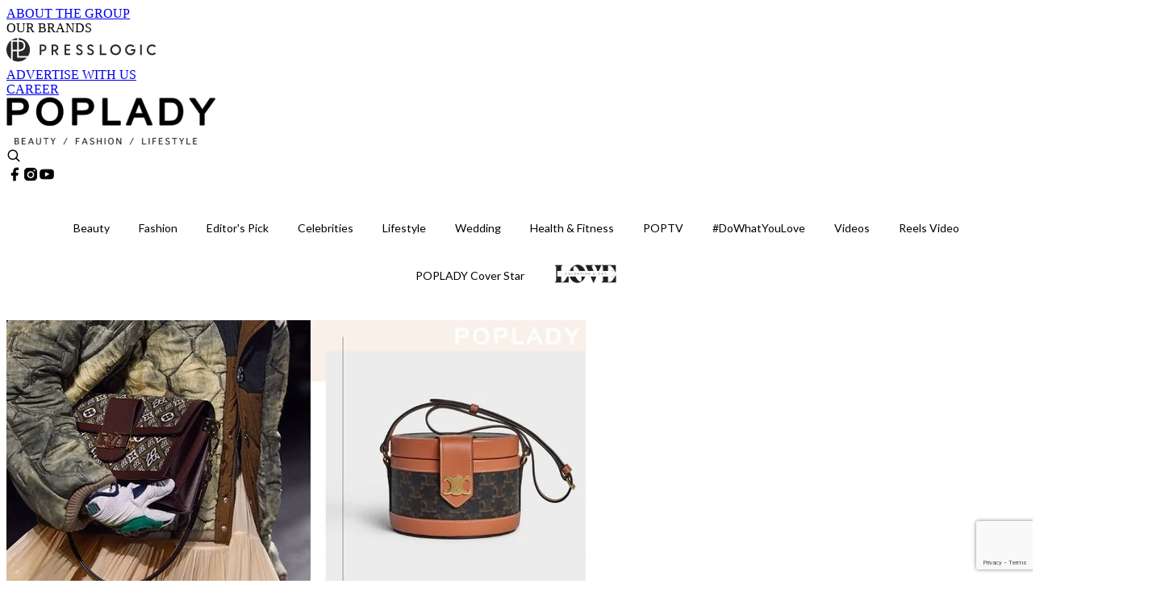

--- FILE ---
content_type: text/html; charset=utf-8
request_url: https://poplady-mag.com/article/115720/%E7%A7%8B%E5%86%AC%E5%90%8D%E7%89%8C%E6%89%8B%E8%A2%8B-celine-dior-gucci-louis-vuitton-4%E5%A4%A7%E5%90%8D%E7%89%8C%E5%8A%9B%E6%8E%A8%E6%AC%BE-%E5%BE%A9%E5%8F%A4monogram%E7%B6%93%E5%85%B8%E6%99%82%E5%B0%9A%E7%BF%BB%E7%B4%85
body_size: 42667
content:
<!doctype html>
<html data-n-head-ssr lang="zh-Hant-HK" data-n-head="%7B%22lang%22:%7B%22ssr%22:%22zh-Hant-HK%22%7D%7D">
  <head >
    <title>【秋冬名牌手袋】CELINE、Dior、Gucci、Louis Vuitton  4大名牌力推款 復古Monogram經典時尚翻紅</title><meta data-n-head="ssr" charset="utf-8"><meta data-n-head="ssr" data-hid="viewport" name="viewport" content="width=device-width, initial-scale=1"><meta data-n-head="ssr" property="og:site_name" content="PopLady"><meta data-n-head="ssr" property="fb:pages" content="396501817225653"><meta data-n-head="ssr" property="og:locale" content="zh_HK"><meta data-n-head="ssr" name="package-version" content="v1.14.0"><meta data-n-head="ssr" name="robots" content="max-image-preview:large, max-snippet:-1, max-video-preview:-1"><meta data-n-head="ssr" name="format-detection" content="telephone=no"><meta data-n-head="ssr" data-hid="robots" name="robots" content=""><meta data-n-head="ssr" data-hid="keywords" name="keywords" content="Fashion, Bags &amp; Shoes, Gucci, Louis Vuitton, Dior, CELINE, 秋冬手袋2020"><meta data-n-head="ssr" property="fb:app_id" content="2790204947966101"><meta data-n-head="ssr" data-hid="og:image:width" property="og:image:width" content="1000"><meta data-n-head="ssr" data-hid="og:image:height" property="og:image:height" content="525"><meta data-n-head="ssr" name="description" content="各大牌秋冬手袋系中可見經典Monogram花熱度未減，充滿復古味道的Monogram用上品牌經典logo，近年再度回潮， 精選4大品牌今個秋冬熱推的Monogram手袋，加入復古熱潮。" data-hid="description"><meta data-n-head="ssr" property="og:title" content="秋冬名牌手袋：CELINE、Dior、Gucci、Louis Vuitton  4大名牌力推款 復古Monogram經典時尚翻紅 | PopLady" data-hid="og:title"><meta data-n-head="ssr" property="og:description" content="各大牌秋冬手袋系中可見經典Monogram花熱度未減，充滿復古味道的Monogram用上品牌經典logo，近年再度回潮， 精選4大品牌今個秋冬熱推的Monogram手袋，加入復古熱潮。" data-hid="og:description"><meta data-n-head="ssr" property="og:url" content="https://poplady-mag.com/article/115720/秋冬名牌手袋-celine-dior-gucci-louis-vuitton-4大名牌力推款-復古monogram經典時尚翻紅" data-hid="og:url"><meta data-n-head="ssr" property="og:image" content="https://images.poplady-mag.com/wp-content/uploads/2020/09/復古Monogram經典時尚翻紅009.jpg" data-hid="og:image"><meta data-n-head="ssr" property="article:author" content="undefined" data-hid="article:author"><meta data-n-head="ssr" property="article:publisher" content="undefined" data-hid="article:publisher"><meta data-n-head="ssr" name="publisher" content="PopLady" data-hid="publisher"><meta data-n-head="ssr" name="author" content="PopLady" data-hid="author"><meta data-n-head="ssr" property="og:type" content="article" data-hid="og:type"><meta data-n-head="ssr" property="og:site_name" content="PopLady" data-hid="og:site_name"><meta data-n-head="ssr" name="googlebot" content="index,follow" data-hid="googlebot"><meta data-n-head="ssr" property="fb:pages" content="396501817225653" data-hid="fb:pages"><link data-n-head="ssr" rel="icon" type="image/x-icon" href="https://assets.presslogic.com/presslogic-hk-po/static/favicon.ico"><link data-n-head="ssr" rel="shortcut icon" type="image/x-icon" href="https://assets.presslogic.com/presslogic-hk-po/static/favicon.ico"><link data-n-head="ssr" rel="apple-touch-icon" size="120x120" href="https://assets.presslogic.com/presslogic-hk-po/static/apple-touch-icon/120x120.png"><link data-n-head="ssr" rel="apple-touch-icon" size="152x152" href="https://assets.presslogic.com/presslogic-hk-po/static/apple-touch-icon/152x152.png"><link data-n-head="ssr" rel="apple-touch-icon" size="167x167" href="https://assets.presslogic.com/presslogic-hk-po/static/apple-touch-icon/167x167.png"><link data-n-head="ssr" rel="apple-touch-icon" size="180x180" href="https://assets.presslogic.com/presslogic-hk-po/static/apple-touch-icon/180x180.png"><link data-n-head="ssr" rel="dns-prefetch" href="https://connect.facebook.net" crossorigin="anonymous"><link data-n-head="ssr" rel="dns-prefetch" href="https://pagead2.googlesyndication.com" crossorigin="anonymous"><link data-n-head="ssr" rel="dns-prefetch" href="https://www.facebook.com" crossorigin="anonymous"><link data-n-head="ssr" rel="dns-prefetch" href="https://googleads.g.doubleclick.net" crossorigin="anonymous"><link data-n-head="ssr" rel="dns-prefetch" href="https://fonts.googleapis.com"><link data-n-head="ssr" rel="preconnect" href="https://fonts.googleapis.com" crossorigin="anonymous"><link data-n-head="ssr" rel="stylesheet" href="https://fonts.googleapis.com/css2?family=Lato:wght@300;400;700&amp;display=swap"><link data-n-head="ssr" rel="preload" href="https://images.poplady-mag.com/wp-content/uploads/2020/09/復古Monogram經典時尚翻紅008.jpg" as="image"><link data-n-head="ssr" rel="canonical" href="https://poplady-mag.com/article/115720/秋冬名牌手袋-celine-dior-gucci-louis-vuitton-4大名牌力推款-復古monogram經典時尚翻紅" data-hid="canonical"><style data-n-head="ssr" data-hid="max-button-theme" type="text/css">
          .pl-main-article .pl-main-article__main .max-button-theme-1 {
            display: inline-block;color: #ffffff;width: 300px;height: 50px;background: rgba(153, 51, 102, 1);border: 1px solid #993366;border-radius: 10px 10px 10px 10px;margin: 0px 0px 0px 0px;text-decoration: none!important;box-sizing: content-box;box-shadow: 0px 0px 20px 0px rgba(153,51,102,0.5);
          }
          .pl-main-article .pl-main-article__main .max-button-theme-1 .max-button-text {
            display: block;font-family: Tahoma;font-size: 20px;text-align: center;font-style: normal;font-weight: bold;padding: 14px 0px 14px 0px;line-height: 1;text-shadow: 0px 0px 0px rgba(255,175,160,0);
          }

          .pl-main-article .pl-main-article__main .max-button-theme-1:hover {
            color: #993366;background: rgba(255, 255, 255, 1);border: 1px solid #993366;box-shadow: 0px 0px 20px 0px rgba(153,51,102,0.25);
          }
          .pl-main-article .pl-main-article__main .max-button-theme-1:hover .max-button-text{
            text-shadow: 0px 0px 0px rgba(51,51,51,0);
          }
        
          .pl-main-article .pl-main-article__main .max-button-theme-2 {
            display: inline-block;color: #ffffff;width: 300px;height: 50px;background: linear-gradient(rgba(246, 159, 147, 0.79) 0%, rgba(255, 189, 35, 0.79));border: 1px solid rgba(80,90,199,0);border-radius: 3px 3px 3px 3px;margin: 0px 0px 0px 0px;text-decoration: none!important;box-sizing: content-box;box-shadow: 0px 0px 10px 0px rgba(246,159,147,0.5);
          }
          .pl-main-article .pl-main-article__main .max-button-theme-2 .max-button-text {
            display: block;font-family: Tahoma;font-size: 20px;text-align: center;font-style: normal;font-weight: bold;padding: 14px 0px 14px 0px;line-height: 1;text-shadow: 0px 0px 0px rgba(80,90,199,0);
          }

          .pl-main-article .pl-main-article__main .max-button-theme-2:hover {
            color: #cccccccc;background: linear-gradient(rgba(255, 255, 255, 1) 0%, rgba(255, 255, 255, 1));border: 1px solid #cccccc;box-shadow: 0px 0px 10px 0px rgba(226,226,226,0.5);
          }
          .pl-main-article .pl-main-article__main .max-button-theme-2:hover .max-button-text{
            text-shadow: 0px 0px 0px rgba(51,51,51,0);
          }
        </style><script data-n-head="ssr" src="https://platform.instagram.com/en_US/embeds.js" async></script><script data-n-head="ssr" data-hid="gtm-script">window['dataLayer']=[];if(!window._gtm_init){window._gtm_init=1;(function (w,n,d,m,e,p){w[d]=(w[d]==1||n[d]=='yes'||n[d]==1||n[m]==1||(w[e]&&w[e][p]&&w[e][p]()))?1:0})(window,navigator,'doNotTrack','msDoNotTrack','external','msTrackingProtectionEnabled');(function(w,d,s,l,x,y){w[x]={};w._gtm_inject=function(i){if(w.doNotTrack||w[x][i])return;w[x][i]=1;w[l]=w[l]||[];w[l].push({'gtm.start':new Date().getTime(),event:'gtm.js'});var f=d.getElementsByTagName(s)[0],j=d.createElement(s);j.defer=true;j.src='https://www.googletagmanager.com/gtm.js?id='+i;f.parentNode.insertBefore(j,f);}})(window,document,'script','dataLayer','_gtm_ids','_gtm_inject')};["GTM-PRD2XB9"].forEach(function(i){window._gtm_inject(i)})</script><script data-n-head="ssr" type="application/ld+json">{"@context":"https://schema.org","@type":"NewsArticle","mainEntityOfPage":{"@type":"WebPage","@id":"https://poplady-mag.com/article/115720/秋冬名牌手袋-celine-dior-gucci-louis-vuitton-4大名牌力推款-復古monogram經典時尚翻紅"},"headline":"【秋冬名牌手袋】CELINE、Dior、Gucci、Louis Vuitton  4大名牌力推款 復古Monogram經典時尚翻紅","image":["https://images.poplady-mag.com/wp-content/uploads/2020/09/復古Monogram經典時尚翻紅008.jpg"],"datePublished":"2020-09-20T05:30:58Z","dateModified":"2020-09-20T00:52:59.000Z","author":{"@type":"Person","name":"Winki"},"publisher":{"@type":"Organization","name":"PopLady","url":"https://poplady-mag.com","logo":{"@type":"imageObject","url":"https://assets.presslogic.com/presslogic-hk-po/static/favicon.ico"}},"keywords":["Fashion","Bags & Shoes","Gucci","Louis Vuitton","Dior","CELINE","秋冬手袋2020"]}</script><link rel="preload" href="/_nuxt/32422a7.js" as="script"><link rel="preload" href="/_nuxt/c379223.js" as="script"><link rel="preload" href="/_nuxt/0a7ffc9.js" as="script"><link rel="preload" href="/_nuxt/622e3c9.js" as="script"><link rel="preload" href="/_nuxt/2127c3e.js" as="script"><link rel="preload" href="/_nuxt/6b7e18b.js" as="script"><link rel="preload" href="/_nuxt/vendors/app/14b916ce.3e1d42b.css" as="style"><link rel="preload" href="/_nuxt/dfab246.js" as="script"><link rel="preload" href="/_nuxt/c23c395.js" as="script"><link rel="preload" href="/_nuxt/1df3dd4.js" as="script"><link rel="preload" href="/_nuxt/6879462.js" as="script"><link rel="preload" href="/_nuxt/2422b7b.js" as="script"><link rel="preload" href="/_nuxt/de7a9a3.js" as="script"><link rel="preload" href="/_nuxt/vendors/app/fca7f372.48c6e19.css" as="style"><link rel="preload" href="/_nuxt/be71872.js" as="script"><link rel="preload" href="/_nuxt/vendors/app/f1283a41.11a5785.css" as="style"><link rel="preload" href="/_nuxt/5f9994b.js" as="script"><link rel="preload" href="/_nuxt/6ed10e9.js" as="script"><link rel="preload" href="/_nuxt/de5203f.js" as="script"><link rel="preload" href="/_nuxt/e4584db.js" as="script"><link rel="preload" href="/_nuxt/981efdf.js" as="script"><link rel="preload" href="/_nuxt/19d8b4b.js" as="script"><link rel="preload" href="/_nuxt/13c6b54.js" as="script"><link rel="preload" href="/_nuxt/d8f772a.js" as="script"><link rel="preload" href="/_nuxt/ec51065.js" as="script"><link rel="preload" href="/_nuxt/0f4216b.js" as="script"><link rel="preload" href="/_nuxt/vendors/app/6586b30a.4026b20.css" as="style"><link rel="preload" href="/_nuxt/970a33c.js" as="script"><link rel="preload" href="/_nuxt/782ed19.js" as="script"><link rel="preload" href="/_nuxt/c8af395.js" as="script"><link rel="preload" href="/_nuxt/cddcd3a.js" as="script"><link rel="preload" href="/_nuxt/vendors/app/e0ed5ff5.a5e3790.css" as="style"><link rel="preload" href="/_nuxt/aea3574.js" as="script"><link rel="preload" href="/_nuxt/133f52b.js" as="script"><link rel="preload" href="/_nuxt/779679e.js" as="script"><link rel="preload" href="/_nuxt/c9bf321.js" as="script"><link rel="preload" href="/_nuxt/b203329.js" as="script"><link rel="preload" href="/_nuxt/vendors/app/ec8c427e.5959bde.css" as="style"><link rel="preload" href="/_nuxt/42b01f0.js" as="script"><link rel="preload" href="/_nuxt/2cf349a.js" as="script"><link rel="preload" href="/_nuxt/app/f69643ec.b08e073.css" as="style"><link rel="preload" href="/_nuxt/86d010d.js" as="script"><link rel="preload" href="/_nuxt/app/b0d6de9e.1f45cf9.css" as="style"><link rel="preload" href="/_nuxt/e0f4a6b.js" as="script"><link rel="preload" href="/_nuxt/app/fdb9d3a8.e7f50ac.css" as="style"><link rel="preload" href="/_nuxt/afe6204.js" as="script"><link rel="preload" href="/_nuxt/234d66d.js" as="script"><link rel="preload" href="/_nuxt/app/890ca723.1c27657.css" as="style"><link rel="preload" href="/_nuxt/a97d311.js" as="script"><link rel="preload" href="/_nuxt/d20d2bc.js" as="script"><link rel="preload" href="/_nuxt/app/01d99f6b.b97fb88.css" as="style"><link rel="preload" href="/_nuxt/ce18d21.js" as="script"><link rel="preload" href="/_nuxt/11.8054021.css" as="style"><link rel="preload" href="/_nuxt/10efc14.js" as="script"><link rel="preload" href="/_nuxt/27.38d3ff8.css" as="style"><link rel="preload" href="/_nuxt/0d02077.js" as="script"><link rel="preload" href="/_nuxt/48.8146bbe.css" as="style"><link rel="preload" href="/_nuxt/cb82948.js" as="script"><link rel="preload" href="/_nuxt/58d3138.js" as="script"><link rel="preload" href="/_nuxt/d6fdc6a.js" as="script"><link rel="preload" href="/_nuxt/pages/article/_wpid/_title/01e7b97c.a713fb8.css" as="style"><link rel="preload" href="/_nuxt/2efd925.js" as="script"><link rel="preload" href="/_nuxt/4.aff56ec.css" as="style"><link rel="preload" href="/_nuxt/91f9991.js" as="script"><link rel="preload" href="/_nuxt/14.9175592.css" as="style"><link rel="preload" href="/_nuxt/9e87eac.js" as="script"><link rel="preload" href="/_nuxt/9.5658523.css" as="style"><link rel="preload" href="/_nuxt/cd5536d.js" as="script"><link rel="preload" href="/_nuxt/29.5c4409e.css" as="style"><link rel="preload" href="/_nuxt/3c973d6.js" as="script"><link rel="preload" href="/_nuxt/15.36caf91.css" as="style"><link rel="preload" href="/_nuxt/440a4be.js" as="script"><link rel="preload" href="/_nuxt/26.e8e621d.css" as="style"><link rel="preload" href="/_nuxt/6053c12.js" as="script"><link rel="preload" href="/_nuxt/24.6b19619.css" as="style"><link rel="preload" href="/_nuxt/82978f2.js" as="script"><link rel="stylesheet" href="/_nuxt/vendors/app/14b916ce.3e1d42b.css"><link rel="stylesheet" href="/_nuxt/vendors/app/fca7f372.48c6e19.css"><link rel="stylesheet" href="/_nuxt/vendors/app/f1283a41.11a5785.css"><link rel="stylesheet" href="/_nuxt/vendors/app/6586b30a.4026b20.css"><link rel="stylesheet" href="/_nuxt/vendors/app/e0ed5ff5.a5e3790.css"><link rel="stylesheet" href="/_nuxt/vendors/app/ec8c427e.5959bde.css"><link rel="stylesheet" href="/_nuxt/app/f69643ec.b08e073.css"><link rel="stylesheet" href="/_nuxt/app/b0d6de9e.1f45cf9.css"><link rel="stylesheet" href="/_nuxt/app/fdb9d3a8.e7f50ac.css"><link rel="stylesheet" href="/_nuxt/app/890ca723.1c27657.css"><link rel="stylesheet" href="/_nuxt/app/01d99f6b.b97fb88.css"><link rel="stylesheet" href="/_nuxt/11.8054021.css"><link rel="stylesheet" href="/_nuxt/27.38d3ff8.css"><link rel="stylesheet" href="/_nuxt/48.8146bbe.css"><link rel="stylesheet" href="/_nuxt/pages/article/_wpid/_title/01e7b97c.a713fb8.css"><link rel="stylesheet" href="/_nuxt/4.aff56ec.css"><link rel="stylesheet" href="/_nuxt/14.9175592.css"><link rel="stylesheet" href="/_nuxt/9.5658523.css"><link rel="stylesheet" href="/_nuxt/29.5c4409e.css"><link rel="stylesheet" href="/_nuxt/15.36caf91.css"><link rel="stylesheet" href="/_nuxt/26.e8e621d.css"><link rel="stylesheet" href="/_nuxt/24.6b19619.css">
  </head>
  <body >
    <noscript data-n-head="ssr" data-hid="gtm-noscript" data-pbody="true"><iframe src="https://www.googletagmanager.com/ns.html?id=GTM-PRD2XB9&" height="0" width="0" style="display:none;visibility:hidden" title="gtm"></iframe></noscript><div data-server-rendered="true" id="__nuxt"><!----><div id="__layout"><div class="desktop-layout"><div id="page-ga" hidden="hidden">
    UA-75313505-15
  </div> <div id="page-ga4" hidden="hidden">
    G-S7FB1BTRHQ
  </div> <div id="page-slug" hidden="hidden">
    poplady
  </div> <!----> <div><!----> <div class="anymind-interstitial"></div> <div class="anymind-anchorad"></div> <!----> <div><div><div id="top-banner-ad" class="top-banner-ad-container container top-banner-ad-desktop"><div data-key="Top2_D" class="ad-slot-script-wrap no-space" data-v-6bf17631><div id="ad-id-ynhcly" data-v-6bf17631></div></div></div></div> <header id="header" class="app-header"><div class="app-header__top-nav"><div class="app-header__top-nav-item"><a href="https://www.presslogic.ai/" target="_blank">
        ABOUT THE GROUP
      </a></div> <div class="app-header__top-nav-item el-dropdown"><div>
        OUR BRANDS<i class="el-icon-arrow-down el-icon--right"></i></div> <ul class="el-dropdown-menu el-popper app-header__top-nav-brand" style="display:none;"><li tabindex="-1" class="el-dropdown-menu__item"><!----><a href="https://girlstyle.com" target="_blank">GirlStyle 女生日常</a></li><li tabindex="-1" class="el-dropdown-menu__item"><!----><a href="https://holidaysmart.io" target="_blank">HolidaySmart 假期日常</a></li><li tabindex="-1" class="el-dropdown-menu__item"><!----><a href="https://jomexplore.io" target="_blank">Jom Explore</a></li><li tabindex="-1" class="el-dropdown-menu__item"><!----><a href="https://businessfocus.io" target="_blank">BusinessFocus</a></li><li tabindex="-1" class="el-dropdown-menu__item"><!----><a href="https://mamidaily.com" target="_blank">MamiDaily 親子日常</a></li><li tabindex="-1" class="el-dropdown-menu__item"><!----><a href="https://urbanlifehk.com" target="_blank">UrbanLife Health 健康新態度</a></li><li tabindex="-1" class="el-dropdown-menu__item"><!----><a href="https://topbeautyhk.com" target="_blank">TopBeauty</a></li><li tabindex="-1" class="el-dropdown-menu__item"><!----><a href="https://poplady-mag.com" target="_blank">POPLADY</a></li><li tabindex="-1" class="el-dropdown-menu__item"><!----><a href="https://thekdaily.com" target="_blank">Kdaily 韓粉日常</a></li><li tabindex="-1" class="el-dropdown-menu__item"><!----><a href="https://thepetcity.co" target="_blank">PetCity 毛孩日常</a></li><li tabindex="-1" class="el-dropdown-menu__item"><!----><a href="https://www.baby-kingdom.com/forum.php" target="_blank">Baby-Kingdom</a></li><li tabindex="-1" class="el-dropdown-menu__item"><!----><a href="https://www.edu-kingdom.com/" target="_blank">Edu-Kingdom</a></li><li tabindex="-1" class="el-dropdown-menu__item"><!----><a href="https://medialens.io" target="_blank">MediaLens</a></li><li tabindex="-1" class="el-dropdown-menu__item"><!----><a href="https://www.tapnow.com/zh-HK/" target="_blank">TapNow</a></li><li tabindex="-1" class="el-dropdown-menu__item"><!----><a href="https://www.maxlytics.io" target="_blank">Maxlytics</a></li><li tabindex="-1" class="el-dropdown-menu__item"><!----><a href="https://echomaker.io/" target="_blank">EchoMaker</a></li><li tabindex="-1" class="el-dropdown-menu__item"><!----><a href="https://www.eventvibe.io/" target="_blank">EventVibe</a></li><li tabindex="-1" class="el-dropdown-menu__item"><!----><a href="https://www.facevibe.ai/" target="_blank">FaceVibe</a></li><li tabindex="-1" class="el-dropdown-menu__item"><!----><a href="https://www.mintinglabs.com/" target="_blank">Mintinglabs</a></li></ul></div> <div class="app-header__top-nav-item"><a href="https://www.presslogic.ai/" target="_blank"><img src="https://assets.presslogic.com/static/images/logo/presslogic-logo.svg" alt="presslogic-logo"></a></div> <div class="app-header__top-nav-item"><a href="/advertise" target="_blank">
        ADVERTISE WITH US
      </a></div> <div class="app-header__top-nav-item"><a href="https://www.presslogic.ai/career" target="_blank">
        CAREER
      </a></div></div> <div class="app-header__main"><a href="/" title="PopLady" class="app-header__home-link nuxt-link-active"><img src="https://assets.presslogic.com/presslogic-hk-po/static/images/layout-logo.png" srcset="https://assets.presslogic.com/presslogic-hk-po/static/images/layout-logo@2x.png 2x, https://assets.presslogic.com/presslogic-hk-po/static/images/layout-logo@3x.png 3x" id="logo" alt="PopLady" class="pl-retina-img"></a> <div class="app-header__container"><!----> <div class="top-header-nav"><!----> <a href="/search" aria-label="search" class="header-search-link"><img src="https://assets.presslogic.com/presslogic-hk-po/static/images/header-icon-search.svg" class="header-search-link__icon"></a> <div class="top-header-nav__social"><a href="https://www.facebook.com/poplady.hk" target="_blank" rel="noopener noreferrer" class="top-header-nav__link"><img src="https://assets.presslogic.com/presslogic-hk-po/static/images/header-icon-facebook.svg" alt="facebook" class="top-header-nav__icon"></a><a href="https://www.instagram.com/poplady.mag" target="_blank" rel="noopener noreferrer" class="top-header-nav__link"><img src="https://assets.presslogic.com/presslogic-hk-po/static/images/header-icon-instagram.svg" alt="instagram" class="top-header-nav__icon"></a><a href="https://www.youtube.com/channel/UCCmvUlKGcLKqIZkTkEdR4jA" target="_blank" rel="noopener noreferrer" class="top-header-nav__link"><img src="https://assets.presslogic.com/presslogic-hk-po/static/images/header-icon-youtube.svg" alt="youtube" class="top-header-nav__icon"></a></div> <!----></div></div></div> <!----> <!----></header> <header id="header-small" class="collapsing-header" style="display:none;"><div class="collapsing-header__container"><a href="https://www.presslogic.ai/" target="_blank" rel="noopener noreferrer" class="collapsing-header__group-link"><img src="https://assets.presslogic.com/static/images/logo/presslogic-logo.svg" alt="presslogic-logo" class="collapsing-header__group-logo"></a> <a href="/" title="PopLady" class="collapsing-header__home-link nuxt-link-active"><img src="https://assets.presslogic.com/presslogic-hk-po/static/images/loading.png" alt="PopLady" class="collapsing-header__home-logo poplady"></a> <div class="collapsing-header__menu"><div class="desktop-header-navigation container"><ul class="desktop-header-navigation__menu" style="margin-left:0px;"><li class="desktop-header-navigation__menu-item"><a href="/category/beauty" class="desktop-header-navigation__menu-link"><span>Beauty</span></a> <div class="desktop-header-navigation__sub-menu-wrap" style="display:none;"><ul class="desktop-header-navigation__sub-menu"><li class="desktop-header-navigation__sub-menu-item"><a href="/category/beauty" class="desktop-header-navigation__sub-menu-link">
              All 全部
            </a></li> <li class="desktop-header-navigation__sub-menu-item"><a href="/category/makeup" class="desktop-header-navigation__sub-menu-link">
              Makeup
            </a></li><li class="desktop-header-navigation__sub-menu-item"><a href="/category/skincare" class="desktop-header-navigation__sub-menu-link">
              Skincare
            </a></li><li class="desktop-header-navigation__sub-menu-item"><a href="/category/hairstyle" class="desktop-header-navigation__sub-menu-link">
              Hairstyle
            </a></li><li class="desktop-header-navigation__sub-menu-item"><a href="/category/nails-fragrances" class="desktop-header-navigation__sub-menu-link">
              Nails &amp; Fragrances
            </a></li></ul> <!----></div></li><li class="desktop-header-navigation__menu-item"><a href="/category/fashion" class="desktop-header-navigation__menu-link"><span>Fashion</span></a> <div class="desktop-header-navigation__sub-menu-wrap" style="display:none;"><ul class="desktop-header-navigation__sub-menu"><li class="desktop-header-navigation__sub-menu-item"><a href="/category/fashion" class="desktop-header-navigation__sub-menu-link">
              All 全部
            </a></li> <li class="desktop-header-navigation__sub-menu-item"><a href="/category/news" class="desktop-header-navigation__sub-menu-link">
              News
            </a></li><li class="desktop-header-navigation__sub-menu-item"><a href="/category/event-runway" class="desktop-header-navigation__sub-menu-link">
              Event &amp; Runway
            </a></li><li class="desktop-header-navigation__sub-menu-item"><a href="/category/bags-shoes" class="desktop-header-navigation__sub-menu-link">
              Bags &amp; Shoes
            </a></li><li class="desktop-header-navigation__sub-menu-item"><a href="/category/accessories" class="desktop-header-navigation__sub-menu-link">
              Accessories
            </a></li><li class="desktop-header-navigation__sub-menu-item"><a href="/category/watch-jewellery" class="desktop-header-navigation__sub-menu-link">
              Watch &amp; Jewellery
            </a></li><li class="desktop-header-navigation__sub-menu-item"><a href="/category/trends-tips" class="desktop-header-navigation__sub-menu-link">
              Trends &amp; Tips
            </a></li></ul> <!----></div></li><li class="desktop-header-navigation__menu-item"><a href="/category/editors-pick" class="desktop-header-navigation__menu-link"><span>Editor's Pick</span></a> <div class="desktop-header-navigation__sub-menu-wrap" style="display:none;"><ul class="desktop-header-navigation__sub-menu"><li class="desktop-header-navigation__sub-menu-item"><a href="/category/editors-pick" class="desktop-header-navigation__sub-menu-link">
              All 全部
            </a></li> <li class="desktop-header-navigation__sub-menu-item"><a href="/category/bags" class="desktop-header-navigation__sub-menu-link">
              Bags
            </a></li><li class="desktop-header-navigation__sub-menu-item"><a href="/category/jewellery" class="desktop-header-navigation__sub-menu-link">
              Jewellery
            </a></li><li class="desktop-header-navigation__sub-menu-item"><a href="/category/makeup-editors-pick" class="desktop-header-navigation__sub-menu-link">
              Makeup
            </a></li><li class="desktop-header-navigation__sub-menu-item"><a href="/category/skincare-editors-pick" class="desktop-header-navigation__sub-menu-link">
              Skincare
            </a></li></ul> <!----></div></li><li class="desktop-header-navigation__menu-item"><a href="/category/celebrities" class="desktop-header-navigation__menu-link"><span>Celebrities</span></a> <div class="desktop-header-navigation__sub-menu-wrap" style="display:none;"><ul class="desktop-header-navigation__sub-menu"><li class="desktop-header-navigation__sub-menu-item"><a href="/category/celebrities" class="desktop-header-navigation__sub-menu-link">
              All 全部
            </a></li> <li class="desktop-header-navigation__sub-menu-item"><a href="/category/celebrity-news" class="desktop-header-navigation__sub-menu-link">
              News
            </a></li><li class="desktop-header-navigation__sub-menu-item"><a href="/category/styles" class="desktop-header-navigation__sub-menu-link">
              Styles
            </a></li></ul> <!----></div></li><li class="desktop-header-navigation__menu-item"><a href="/category/lifestyle" class="desktop-header-navigation__menu-link"><span>Lifestyle</span></a> <div class="desktop-header-navigation__sub-menu-wrap" style="display:none;"><ul class="desktop-header-navigation__sub-menu"><li class="desktop-header-navigation__sub-menu-item"><a href="/category/lifestyle" class="desktop-header-navigation__sub-menu-link">
              All 全部
            </a></li> <li class="desktop-header-navigation__sub-menu-item"><a href="/category/art-culture" class="desktop-header-navigation__sub-menu-link">
              Art &amp; Culture
            </a></li><li class="desktop-header-navigation__sub-menu-item"><a href="/category/relationship" class="desktop-header-navigation__sub-menu-link">
              Relationship
            </a></li><li class="desktop-header-navigation__sub-menu-item"><a href="/category/wineanddine" class="desktop-header-navigation__sub-menu-link">
              Wine &amp; Dine
            </a></li><li class="desktop-header-navigation__sub-menu-item"><a href="/category/home-living" class="desktop-header-navigation__sub-menu-link">
              Home &amp; Living
            </a></li><li class="desktop-header-navigation__sub-menu-item"><a href="/category/movieanddrama" class="desktop-header-navigation__sub-menu-link">
              Movie &amp; Drama
            </a></li><li class="desktop-header-navigation__sub-menu-item"><a href="/category/travel" class="desktop-header-navigation__sub-menu-link">
              Travel
            </a></li></ul> <!----></div></li><li class="desktop-header-navigation__menu-item"><a href="/category/wedding" class="desktop-header-navigation__menu-link"><span>Wedding</span></a> <div class="desktop-header-navigation__sub-menu-wrap" style="display:none;"><ul class="desktop-header-navigation__sub-menu"><li class="desktop-header-navigation__sub-menu-item"><a href="/category/wedding" class="desktop-header-navigation__sub-menu-link">
              All 全部
            </a></li> </ul> <!----></div></li><li class="desktop-header-navigation__menu-item"><a href="/category/health-fitness" class="desktop-header-navigation__menu-link"><span>Health &amp; Fitness</span></a> <div class="desktop-header-navigation__sub-menu-wrap" style="display:none;"><ul class="desktop-header-navigation__sub-menu"><li class="desktop-header-navigation__sub-menu-item"><a href="/category/health-fitness" class="desktop-header-navigation__sub-menu-link">
              All 全部
            </a></li> </ul> <!----></div></li><li class="desktop-header-navigation__menu-item"><a href="/category/poptv" class="desktop-header-navigation__menu-link"><span>POPTV</span></a> <div class="desktop-header-navigation__sub-menu-wrap" style="display:none;"><ul class="desktop-header-navigation__sub-menu"><li class="desktop-header-navigation__sub-menu-item"><a href="/category/poptv" class="desktop-header-navigation__sub-menu-link">
              All 全部
            </a></li> <li class="desktop-header-navigation__sub-menu-item"><a href="/category/popstar" class="desktop-header-navigation__sub-menu-link">
              POPSTAR
            </a></li></ul> <!----></div></li><li class="desktop-header-navigation__menu-item"><a href="/category/dowhatyoulove" class="desktop-header-navigation__menu-link"><span>#DoWhatYouLove</span></a> <div class="desktop-header-navigation__sub-menu-wrap" style="display:none;"><ul class="desktop-header-navigation__sub-menu"><li class="desktop-header-navigation__sub-menu-item"><a href="/category/dowhatyoulove" class="desktop-header-navigation__sub-menu-link">
              All 全部
            </a></li> </ul> <!----></div></li> <li class="desktop-header-navigation__menu-item"><a href="/videos" class="pl-menu-link pl-menu-link--96 pl-menu-link--text desktop-header-navigation__menu-link">Videos</a></li><li class="desktop-header-navigation__menu-item"><a href="/igvideos" class="pl-menu-link pl-menu-link--177 pl-menu-link--text desktop-header-navigation__menu-link">Reels Video</a></li><li class="desktop-header-navigation__menu-item"><a href="/cover-story/%E9%9D%A6%E8%85%86%E7%9A%84%E6%88%80%E6%84%9B%E5%AD%B8-%E6%AD%B8%E7%B6%BD%E5%B6%A2-Nancy-Kwai" class="pl-menu-link pl-menu-link--11 pl-menu-link--text desktop-header-navigation__menu-link">POPLADY Cover Star</a></li><li class="desktop-header-navigation__menu-item"><a href="/category-showcase/love-valentines-day" class="pl-menu-link pl-menu-link--160 pl-menu-link--text desktop-header-navigation__menu-link">LOVE Valentine's Day</a></li></ul></div></div> <!----> <a href="/search" aria-label="search" class="header-search-link"><img src="https://assets.presslogic.com/presslogic-hk-po/static/images/header-icon-search.svg" class="header-search-link__icon"></a> <!----></div></header> <div class="default-layout-wrap" style="background:#FFFFFF;"><div id="main-navigation" class="main-navigation container"><ul class="main-navigation__menu"><li class="main-navigation__menu-item"><a href="/category/beauty" class="main-navigation__menu-link">
        Beauty
      </a> <div class="main-navigation__sub-menu-wrap" style="display:none;"><ul class="main-navigation__sub-menu"><li class="main-navigation__sub-menu-item"><a href="/category/makeup" class="main-navigation__sub-menu-link">
                Makeup
              </a></li><li class="main-navigation__sub-menu-item"><a href="/category/skincare" class="main-navigation__sub-menu-link">
                Skincare
              </a></li><li class="main-navigation__sub-menu-item"><a href="/category/hairstyle" class="main-navigation__sub-menu-link">
                Hairstyle
              </a></li><li class="main-navigation__sub-menu-item"><a href="/category/nails-fragrances" class="main-navigation__sub-menu-link">
                Nails &amp; Fragrances
              </a></li></ul> <!----></div></li><li class="main-navigation__menu-item"><a href="/category/fashion" class="main-navigation__menu-link">
        Fashion
      </a> <div class="main-navigation__sub-menu-wrap" style="display:none;"><ul class="main-navigation__sub-menu"><li class="main-navigation__sub-menu-item"><a href="/category/news" class="main-navigation__sub-menu-link">
                News
              </a></li><li class="main-navigation__sub-menu-item"><a href="/category/event-runway" class="main-navigation__sub-menu-link">
                Event &amp; Runway
              </a></li><li class="main-navigation__sub-menu-item"><a href="/category/bags-shoes" class="main-navigation__sub-menu-link">
                Bags &amp; Shoes
              </a></li><li class="main-navigation__sub-menu-item"><a href="/category/accessories" class="main-navigation__sub-menu-link">
                Accessories
              </a></li><li class="main-navigation__sub-menu-item"><a href="/category/watch-jewellery" class="main-navigation__sub-menu-link">
                Watch &amp; Jewellery
              </a></li><li class="main-navigation__sub-menu-item"><a href="/category/trends-tips" class="main-navigation__sub-menu-link">
                Trends &amp; Tips
              </a></li></ul> <!----></div></li><li class="main-navigation__menu-item"><a href="/category/editors-pick" class="main-navigation__menu-link">
        Editor's Pick
      </a> <div class="main-navigation__sub-menu-wrap" style="display:none;"><ul class="main-navigation__sub-menu"><li class="main-navigation__sub-menu-item"><a href="/category/bags" class="main-navigation__sub-menu-link">
                Bags
              </a></li><li class="main-navigation__sub-menu-item"><a href="/category/jewellery" class="main-navigation__sub-menu-link">
                Jewellery
              </a></li><li class="main-navigation__sub-menu-item"><a href="/category/makeup-editors-pick" class="main-navigation__sub-menu-link">
                Makeup
              </a></li><li class="main-navigation__sub-menu-item"><a href="/category/skincare-editors-pick" class="main-navigation__sub-menu-link">
                Skincare
              </a></li></ul> <!----></div></li><li class="main-navigation__menu-item"><a href="/category/celebrities" class="main-navigation__menu-link">
        Celebrities
      </a> <div class="main-navigation__sub-menu-wrap" style="display:none;"><ul class="main-navigation__sub-menu"><li class="main-navigation__sub-menu-item"><a href="/category/celebrity-news" class="main-navigation__sub-menu-link">
                News
              </a></li><li class="main-navigation__sub-menu-item"><a href="/category/styles" class="main-navigation__sub-menu-link">
                Styles
              </a></li></ul> <!----></div></li><li class="main-navigation__menu-item"><a href="/category/lifestyle" class="main-navigation__menu-link">
        Lifestyle
      </a> <div class="main-navigation__sub-menu-wrap" style="display:none;"><ul class="main-navigation__sub-menu"><li class="main-navigation__sub-menu-item"><a href="/category/art-culture" class="main-navigation__sub-menu-link">
                Art &amp; Culture
              </a></li><li class="main-navigation__sub-menu-item"><a href="/category/relationship" class="main-navigation__sub-menu-link">
                Relationship
              </a></li><li class="main-navigation__sub-menu-item"><a href="/category/wineanddine" class="main-navigation__sub-menu-link">
                Wine &amp; Dine
              </a></li><li class="main-navigation__sub-menu-item"><a href="/category/home-living" class="main-navigation__sub-menu-link">
                Home &amp; Living
              </a></li><li class="main-navigation__sub-menu-item"><a href="/category/movieanddrama" class="main-navigation__sub-menu-link">
                Movie &amp; Drama
              </a></li><li class="main-navigation__sub-menu-item"><a href="/category/travel" class="main-navigation__sub-menu-link">
                Travel
              </a></li></ul> <!----></div></li><li class="main-navigation__menu-item"><a href="/category/wedding" class="main-navigation__menu-link">
        Wedding
      </a> <div class="main-navigation__sub-menu-wrap" style="display:none;"><ul class="main-navigation__sub-menu"></ul> <!----></div></li><li class="main-navigation__menu-item"><a href="/category/health-fitness" class="main-navigation__menu-link">
        Health &amp; Fitness
      </a> <div class="main-navigation__sub-menu-wrap" style="display:none;"><ul class="main-navigation__sub-menu"></ul> <!----></div></li><li class="main-navigation__menu-item"><a href="/category/poptv" class="main-navigation__menu-link">
        POPTV
      </a> <div class="main-navigation__sub-menu-wrap" style="display:none;"><ul class="main-navigation__sub-menu"><li class="main-navigation__sub-menu-item"><a href="/category/popstar" class="main-navigation__sub-menu-link">
                POPSTAR
              </a></li></ul> <!----></div></li><li class="main-navigation__menu-item"><a href="/category/dowhatyoulove" class="main-navigation__menu-link">
        #DoWhatYouLove
      </a> <div class="main-navigation__sub-menu-wrap" style="display:none;"><ul class="main-navigation__sub-menu"></ul> <!----></div></li> <li class="main-navigation__menu-item"><a href="/videos" class="pl-menu-link pl-menu-link--96 pl-menu-link--text main-navigation__menu-link">Videos</a></li><li class="main-navigation__menu-item"><a href="/igvideos" class="pl-menu-link pl-menu-link--177 pl-menu-link--text main-navigation__menu-link">Reels Video</a></li><li class="main-navigation__menu-item"><a href="/cover-story/%E9%9D%A6%E8%85%86%E7%9A%84%E6%88%80%E6%84%9B%E5%AD%B8-%E6%AD%B8%E7%B6%BD%E5%B6%A2-Nancy-Kwai" class="pl-menu-link pl-menu-link--11 pl-menu-link--text main-navigation__menu-link">POPLADY Cover Star</a></li><li class="main-navigation__menu-item"><a href="/category-showcase/love-valentines-day" class="pl-menu-link pl-menu-link--160 pl-menu-link--image main-navigation__menu-link"><img alt="LOVE Valentine's Day" src="https://assets.presslogic.com/presslogic-hk-po/static/images/loading.png" class="pl-menu-link__img" width="80px" height="40px"></a></li></ul></div> <div class="container"><div><div data-fetch-key="0" class="article-page article-page--desktop"><div id="article-id" hidden="hidden">
    115720
  </div> <div id="author-name" hidden="hidden">
    winki-hau
  </div> <div id="remove-ads" hidden="hidden">
    false
  </div> <div id="device-type" hidden="hidden">
    desktop
  </div> <div id="fb-page-id" hidden="hidden">
    396501817225653
  </div> <div id="custom-ads" hidden="hidden">
    false
  </div> <div id="app-only-content" hidden="hidden">
    false
  </div> <div data-idx="0" class="article-item"><div class="article-page__ad-block hide-ad-iframe"><div data-key="article_top_desktop" class="ad-slot-script-wrap no-space" data-v-6bf17631><div id="ad-id-jq96f3" data-v-6bf17631></div></div></div> <div class="article-page__ad-block hide-ad-iframe"><div data-key="teads_header2_desktop" class="ad-slot-script-wrap no-space" data-v-6bf17631><div id="ad-id-74qix6" data-v-6bf17631></div></div></div> <div class="article-page__ad-block article-page__desktop-topbanner-ad"><div data-key="Top1_D" class="ad-topbanner-wrap ad-slot-script-wrap" data-v-6bf17631><div id="ad-id-e7dgqy" data-v-6bf17631></div></div></div> <!----> <div class="main-content__container"><div class="main-content main-content-115720"><!----> <article data-fetch-key="1" class="pl-main-article pl-main-article--desktop pl-main-article--cls-height main-article site-poplady-mag"><div class="pl-main-article__image pl-main-article__image--loading"><img src="https://images.poplady-mag.com/wp-content/uploads/2020/09/%E5%BE%A9%E5%8F%A4Monogram%E7%B6%93%E5%85%B8%E6%99%82%E5%B0%9A%E7%BF%BB%E7%B4%85008.jpg?auto=format&amp;w=718" srcset="https://images.poplady-mag.com/wp-content/uploads/2020/09/%E5%BE%A9%E5%8F%A4Monogram%E7%B6%93%E5%85%B8%E6%99%82%E5%B0%9A%E7%BF%BB%E7%B4%85008.jpg?auto=format&amp;w=1436 2x ,https://images.poplady-mag.com/wp-content/uploads/2020/09/%E5%BE%A9%E5%8F%A4Monogram%E7%B6%93%E5%85%B8%E6%99%82%E5%B0%9A%E7%BF%BB%E7%B4%85008.jpg?auto=format&amp;w=2154 3x" alt="【秋冬名牌手袋】CELINE、Dior、Gucci、Louis Vuitton  4大名牌力推款 復古Monogram經典時尚翻紅"></div> <h1 class="pl-main-article__title">
    【秋冬名牌手袋】CELINE、Dior、Gucci、Louis Vuitton  4大名牌力推款 復古Monogram經典時尚翻紅
  </h1> <div class="pl-main-article__categories"><span class="pl-main-article__categories-item"><a href="/category/fashion" target="_blank" rel="noopener noreferrer">
          Fashion
        </a></span><span class="pl-main-article__categories-item"><a href="/category/bags-shoes" target="_blank" rel="noopener noreferrer">
          Bags &amp; Shoes
        </a></span></div> <div class="pl-author-panel pl-author-panel--article-page"><div class="pl-author-panel__card"><div class="pl-author-panel__avatar-wrap"><div class="pl-author-panel__avatar" style="background-image:url(https://images.poplady-mag.com/wp-content/uploads/2022/08/7e997acb.jpg?w=100);"><a href="/author/winki-hau" class="pl-author-panel__avatar-link"></a></div></div> <div class="pl-author-panel__info"><div class="pl-author-panel__main"><div class="pl-author-panel__date"><span>By <a href="/author/winki-hau">
            Winki
          </a> on 20 Sep 2020</span></div> <div class="pl-author-panel__job">
          Deputy Managing Editor
          <svg aria-hidden="true" data-prefix="far" data-icon="chevron-up" role="img" xmlns="http://www.w3.org/2000/svg" viewBox="0 0 448 512" class="svg-inline--fa fa-chevron-up fa-w-14 pl-author-panel__desc-btn"><path fill="currentColor" d="M6.101 359.293L25.9 379.092c4.686 4.686 12.284 4.686 16.971 0L224 198.393l181.13 180.698c4.686 4.686 12.284 4.686 16.971 0l19.799-19.799c4.686-4.686 4.686-12.284 0-16.971L232.485 132.908c-4.686-4.686-12.284-4.686-16.971 0L6.101 342.322c-4.687 4.687-4.687 12.285 0 16.971z"></path></svg></div></div> <!----></div></div> <div class="pl-author-panel__desc-collapse"><div class="pl-author-panel__desc">從生活中尋找被忽略的「美好」及「美好」之所在
以文字及影像記錄每一個瞬間

winki.hau@poplady-mag.com</div> <!----></div></div> <div class="pl-main-article__main pl-main-article__main-0"><div><!----> <div class="page-start"></div> <!----> <!----> <div><p>各大牌秋冬手袋系中可見經典Monogram花熱度未減，充滿復古味道的Monogram用上品牌經典logo，近年再度回潮，不再「老士」更有「老花包」的稱號，重新成為時尚復古單品，經典、實用、經典，百看不厭的流行單品，是不會輕易過時的投資款式。 精選4大品牌今個秋冬熱推的Monogram手袋，加入復古熱潮。</p></div> <div class="pl-text-ads"><!----></div> <!----> <!----> <!----> <!----> <!----> <!----> <!----><!----><!----> <!----><!----><!----><!----><!----> <!----> <!----> <!----><div><!----></div> <!----> <!----> <div class="pl-main-article__ad-block"><div data-key="C1" class="ad-slot-wrap is-fit" style="--bg:transparent;" data-v-146a4d51><div class="ad-slot-main" data-v-146a4d51><!----> <div id="ad-id-h9lo7e" data-v-146a4d51></div> <!----></div></div> <div data-key="C2" class="ad-slot-wrap is-fit" style="--bg:transparent;" data-v-146a4d51><div class="ad-slot-main" data-v-146a4d51><!----> <div id="ad-id-b46rko" data-v-146a4d51></div> <!----></div></div></div> <div><p><strong>#Louis Vuitton Monogram SINCE 1854</strong></p></div> <!----> <!----><!----><!----><!----><!----><!----><!----> <!----> <!----> <!----> <!----> <div class="pl-main-article__text-ad"><div class="ad-slot-text-wrap" data-v-4e41afd0><div class="ad-slot-text-main" data-v-4e41afd0><div id="ad-id-j9qsjn" data-v-4e41afd0></div></div></div></div> <div data-vendor="teads" data-disabled="false" data-article-id="115720" data-article-line-index="1" data-article-index="0" data-site="PL-HK" class="teads teads-1"></div><!----><!----> <!----><!----><!----><!----><!----> <!----> <!----> <!----><!----> <!----> <!----> <!----> <div><p><span class="pl-article-img-wrap placeholder" style="margin-top: 15px; display: block; width: 100%; position: relative; padding-bottom: 150.0775%;"><img class="alignnone size-full wp-image-115721 pl-article-img" src="https://assets.presslogic.com/presslogic-hk-po/static/images/loading.png" alt="Louis Vuitton、CELINE、Dior、Gucci 4大名牌力推款 復古Monogram經典時尚翻紅" width="645" height="968" data-src="https://images.poplady-mag.com/wp-content/uploads/2020/09/Louis-Vuitton%E3%80%81CELINE%E3%80%81Dior%E3%80%81Gucci-4%E5%A4%A7%E5%90%8D%E7%89%8C%E5%8A%9B%E6%8E%A8%E6%AC%BE-%E5%BE%A9%E5%8F%A4Monogram%E7%B6%93%E5%85%B8%E6%99%82%E5%B0%9A%E7%BF%BB%E7%B4%85-.jpg" style="position: absolute; width: 100%; max-width: 100%; height: 100%; cursor: pointer; margin: 0;" data-srcset="https://images.poplady-mag.com/wp-content/uploads/2020/09/Louis-Vuitton%E3%80%81CELINE%E3%80%81Dior%E3%80%81Gucci-4%E5%A4%A7%E5%90%8D%E7%89%8C%E5%8A%9B%E6%8E%A8%E6%AC%BE-%E5%BE%A9%E5%8F%A4Monogram%E7%B6%93%E5%85%B8%E6%99%82%E5%B0%9A%E7%BF%BB%E7%B4%85-.jpg?auto=format&w=414 414w, https://images.poplady-mag.com/wp-content/uploads/2020/09/Louis-Vuitton%E3%80%81CELINE%E3%80%81Dior%E3%80%81Gucci-4%E5%A4%A7%E5%90%8D%E7%89%8C%E5%8A%9B%E6%8E%A8%E6%AC%BE-%E5%BE%A9%E5%8F%A4Monogram%E7%B6%93%E5%85%B8%E6%99%82%E5%B0%9A%E7%BF%BB%E7%B4%85-.jpg?auto=format&w=718 718w, https://images.poplady-mag.com/wp-content/uploads/2020/09/Louis-Vuitton%E3%80%81CELINE%E3%80%81Dior%E3%80%81Gucci-4%E5%A4%A7%E5%90%8D%E7%89%8C%E5%8A%9B%E6%8E%A8%E6%AC%BE-%E5%BE%A9%E5%8F%A4Monogram%E7%B6%93%E5%85%B8%E6%99%82%E5%B0%9A%E7%BF%BB%E7%B4%85-.jpg?auto=format&w=828 828w, https://images.poplady-mag.com/wp-content/uploads/2020/09/Louis-Vuitton%E3%80%81CELINE%E3%80%81Dior%E3%80%81Gucci-4%E5%A4%A7%E5%90%8D%E7%89%8C%E5%8A%9B%E6%8E%A8%E6%AC%BE-%E5%BE%A9%E5%8F%A4Monogram%E7%B6%93%E5%85%B8%E6%99%82%E5%B0%9A%E7%BF%BB%E7%B4%85-.jpg?auto=format&w=1053 1053w, https://images.poplady-mag.com/wp-content/uploads/2020/09/Louis-Vuitton%E3%80%81CELINE%E3%80%81Dior%E3%80%81Gucci-4%E5%A4%A7%E5%90%8D%E7%89%8C%E5%8A%9B%E6%8E%A8%E6%AC%BE-%E5%BE%A9%E5%8F%A4Monogram%E7%B6%93%E5%85%B8%E6%99%82%E5%B0%9A%E7%BF%BB%E7%B4%85-.jpg?auto=format&w=1242 1242w, https://images.poplady-mag.com/wp-content/uploads/2020/09/Louis-Vuitton%E3%80%81CELINE%E3%80%81Dior%E3%80%81Gucci-4%E5%A4%A7%E5%90%8D%E7%89%8C%E5%8A%9B%E6%8E%A8%E6%AC%BE-%E5%BE%A9%E5%8F%A4Monogram%E7%B6%93%E5%85%B8%E6%99%82%E5%B0%9A%E7%BF%BB%E7%B4%85-.jpg?auto=format&w=1436 1436w, https://images.poplady-mag.com/wp-content/uploads/2020/09/Louis-Vuitton%E3%80%81CELINE%E3%80%81Dior%E3%80%81Gucci-4%E5%A4%A7%E5%90%8D%E7%89%8C%E5%8A%9B%E6%8E%A8%E6%AC%BE-%E5%BE%A9%E5%8F%A4Monogram%E7%B6%93%E5%85%B8%E6%99%82%E5%B0%9A%E7%BF%BB%E7%B4%85-.jpg?auto=format&w=1440 1440w, https://images.poplady-mag.com/wp-content/uploads/2020/09/Louis-Vuitton%E3%80%81CELINE%E3%80%81Dior%E3%80%81Gucci-4%E5%A4%A7%E5%90%8D%E7%89%8C%E5%8A%9B%E6%8E%A8%E6%AC%BE-%E5%BE%A9%E5%8F%A4Monogram%E7%B6%93%E5%85%B8%E6%99%82%E5%B0%9A%E7%BF%BB%E7%B4%85-.jpg?auto=format&w=2106 2106w, https://images.poplady-mag.com/wp-content/uploads/2020/09/Louis-Vuitton%E3%80%81CELINE%E3%80%81Dior%E3%80%81Gucci-4%E5%A4%A7%E5%90%8D%E7%89%8C%E5%8A%9B%E6%8E%A8%E6%AC%BE-%E5%BE%A9%E5%8F%A4Monogram%E7%B6%93%E5%85%B8%E6%99%82%E5%B0%9A%E7%BF%BB%E7%B4%85-.jpg?auto=format&w=2154 2154w, https://images.poplady-mag.com/wp-content/uploads/2020/09/Louis-Vuitton%E3%80%81CELINE%E3%80%81Dior%E3%80%81Gucci-4%E5%A4%A7%E5%90%8D%E7%89%8C%E5%8A%9B%E6%8E%A8%E6%AC%BE-%E5%BE%A9%E5%8F%A4Monogram%E7%B6%93%E5%85%B8%E6%99%82%E5%B0%9A%E7%BF%BB%E7%B4%85-.jpg?auto=format&w=2880 2880w, https://images.poplady-mag.com/wp-content/uploads/2020/09/Louis-Vuitton%E3%80%81CELINE%E3%80%81Dior%E3%80%81Gucci-4%E5%A4%A7%E5%90%8D%E7%89%8C%E5%8A%9B%E6%8E%A8%E6%AC%BE-%E5%BE%A9%E5%8F%A4Monogram%E7%B6%93%E5%85%B8%E6%99%82%E5%B0%9A%E7%BF%BB%E7%B4%85-.jpg?auto=format&w=3159 3159w, https://images.poplady-mag.com/wp-content/uploads/2020/09/Louis-Vuitton%E3%80%81CELINE%E3%80%81Dior%E3%80%81Gucci-4%E5%A4%A7%E5%90%8D%E7%89%8C%E5%8A%9B%E6%8E%A8%E6%AC%BE-%E5%BE%A9%E5%8F%A4Monogram%E7%B6%93%E5%85%B8%E6%99%82%E5%B0%9A%E7%BF%BB%E7%B4%85-.jpg?auto=format&w=4320 4320w" ></span></p></div> <!----> <!----> <!----> <!----> <!----> <!----> <!----> <!----><!----><!----> <!----><!----><!----><!----><!----> <!----> <!----> <!----><!----> <!----> <!----> <!----> <div><p>Louis Vuitton在今年秋冬以品牌誕生的年份為主題，推出全新的複古花標誌SINCE 1854系列。全新登場的Monogram比經典版本搶眼，創意總監Nicolas Ghesquière特別將經典花朵圖案重新拆解，加入1854 的字樣，1854中的「8」也採用呼應花朵的圖案設計，完美地把經典和創新融為一體。2020秋冬“Since 1854” 系列將推出多個不同袋款，Onthegoq手提袋 、Dauphine肩袋、Petite Malle小盒子等，都換上了SINCE 1854新花圖案，以灰色及酒紅色為主調，是秋冬的人我氣焦點。</p></div> <!----> <!----> <!----> <!----> <!----> <!----> <!----> <!----><!----><!----> <!----><!----><!----><!----><!----> <!----> <!----> <!----><!----> <div class="page-start"></div> <!----> <!----> <div><p><span class="pl-article-img-wrap placeholder" style="margin-top: 15px; display: block; width: 100%; position: relative; padding-bottom: 66.7%;"><img class="alignnone size-full wp-image-115722 pl-article-img" src="https://assets.presslogic.com/presslogic-hk-po/static/images/loading.png" alt="Louis Vuitton、CELINE、Dior、Gucci 4大名牌力推款 復古Monogram經典時尚翻紅 002" width="1000" height="667" data-src="https://images.poplady-mag.com/wp-content/uploads/2020/09/Louis-Vuitton%E3%80%81CELINE%E3%80%81Dior%E3%80%81Gucci-4%E5%A4%A7%E5%90%8D%E7%89%8C%E5%8A%9B%E6%8E%A8%E6%AC%BE-%E5%BE%A9%E5%8F%A4Monogram%E7%B6%93%E5%85%B8%E6%99%82%E5%B0%9A%E7%BF%BB%E7%B4%85-002.jpeg" style="position: absolute; width: 100%; max-width: 100%; height: 100%; cursor: pointer; margin: 0;" data-srcset="https://images.poplady-mag.com/wp-content/uploads/2020/09/Louis-Vuitton%E3%80%81CELINE%E3%80%81Dior%E3%80%81Gucci-4%E5%A4%A7%E5%90%8D%E7%89%8C%E5%8A%9B%E6%8E%A8%E6%AC%BE-%E5%BE%A9%E5%8F%A4Monogram%E7%B6%93%E5%85%B8%E6%99%82%E5%B0%9A%E7%BF%BB%E7%B4%85-002.jpeg?auto=format&w=414 414w, https://images.poplady-mag.com/wp-content/uploads/2020/09/Louis-Vuitton%E3%80%81CELINE%E3%80%81Dior%E3%80%81Gucci-4%E5%A4%A7%E5%90%8D%E7%89%8C%E5%8A%9B%E6%8E%A8%E6%AC%BE-%E5%BE%A9%E5%8F%A4Monogram%E7%B6%93%E5%85%B8%E6%99%82%E5%B0%9A%E7%BF%BB%E7%B4%85-002.jpeg?auto=format&w=718 718w, https://images.poplady-mag.com/wp-content/uploads/2020/09/Louis-Vuitton%E3%80%81CELINE%E3%80%81Dior%E3%80%81Gucci-4%E5%A4%A7%E5%90%8D%E7%89%8C%E5%8A%9B%E6%8E%A8%E6%AC%BE-%E5%BE%A9%E5%8F%A4Monogram%E7%B6%93%E5%85%B8%E6%99%82%E5%B0%9A%E7%BF%BB%E7%B4%85-002.jpeg?auto=format&w=828 828w, https://images.poplady-mag.com/wp-content/uploads/2020/09/Louis-Vuitton%E3%80%81CELINE%E3%80%81Dior%E3%80%81Gucci-4%E5%A4%A7%E5%90%8D%E7%89%8C%E5%8A%9B%E6%8E%A8%E6%AC%BE-%E5%BE%A9%E5%8F%A4Monogram%E7%B6%93%E5%85%B8%E6%99%82%E5%B0%9A%E7%BF%BB%E7%B4%85-002.jpeg?auto=format&w=1053 1053w, https://images.poplady-mag.com/wp-content/uploads/2020/09/Louis-Vuitton%E3%80%81CELINE%E3%80%81Dior%E3%80%81Gucci-4%E5%A4%A7%E5%90%8D%E7%89%8C%E5%8A%9B%E6%8E%A8%E6%AC%BE-%E5%BE%A9%E5%8F%A4Monogram%E7%B6%93%E5%85%B8%E6%99%82%E5%B0%9A%E7%BF%BB%E7%B4%85-002.jpeg?auto=format&w=1242 1242w, https://images.poplady-mag.com/wp-content/uploads/2020/09/Louis-Vuitton%E3%80%81CELINE%E3%80%81Dior%E3%80%81Gucci-4%E5%A4%A7%E5%90%8D%E7%89%8C%E5%8A%9B%E6%8E%A8%E6%AC%BE-%E5%BE%A9%E5%8F%A4Monogram%E7%B6%93%E5%85%B8%E6%99%82%E5%B0%9A%E7%BF%BB%E7%B4%85-002.jpeg?auto=format&w=1436 1436w, https://images.poplady-mag.com/wp-content/uploads/2020/09/Louis-Vuitton%E3%80%81CELINE%E3%80%81Dior%E3%80%81Gucci-4%E5%A4%A7%E5%90%8D%E7%89%8C%E5%8A%9B%E6%8E%A8%E6%AC%BE-%E5%BE%A9%E5%8F%A4Monogram%E7%B6%93%E5%85%B8%E6%99%82%E5%B0%9A%E7%BF%BB%E7%B4%85-002.jpeg?auto=format&w=1440 1440w, https://images.poplady-mag.com/wp-content/uploads/2020/09/Louis-Vuitton%E3%80%81CELINE%E3%80%81Dior%E3%80%81Gucci-4%E5%A4%A7%E5%90%8D%E7%89%8C%E5%8A%9B%E6%8E%A8%E6%AC%BE-%E5%BE%A9%E5%8F%A4Monogram%E7%B6%93%E5%85%B8%E6%99%82%E5%B0%9A%E7%BF%BB%E7%B4%85-002.jpeg?auto=format&w=2106 2106w, https://images.poplady-mag.com/wp-content/uploads/2020/09/Louis-Vuitton%E3%80%81CELINE%E3%80%81Dior%E3%80%81Gucci-4%E5%A4%A7%E5%90%8D%E7%89%8C%E5%8A%9B%E6%8E%A8%E6%AC%BE-%E5%BE%A9%E5%8F%A4Monogram%E7%B6%93%E5%85%B8%E6%99%82%E5%B0%9A%E7%BF%BB%E7%B4%85-002.jpeg?auto=format&w=2154 2154w, https://images.poplady-mag.com/wp-content/uploads/2020/09/Louis-Vuitton%E3%80%81CELINE%E3%80%81Dior%E3%80%81Gucci-4%E5%A4%A7%E5%90%8D%E7%89%8C%E5%8A%9B%E6%8E%A8%E6%AC%BE-%E5%BE%A9%E5%8F%A4Monogram%E7%B6%93%E5%85%B8%E6%99%82%E5%B0%9A%E7%BF%BB%E7%B4%85-002.jpeg?auto=format&w=2880 2880w, https://images.poplady-mag.com/wp-content/uploads/2020/09/Louis-Vuitton%E3%80%81CELINE%E3%80%81Dior%E3%80%81Gucci-4%E5%A4%A7%E5%90%8D%E7%89%8C%E5%8A%9B%E6%8E%A8%E6%AC%BE-%E5%BE%A9%E5%8F%A4Monogram%E7%B6%93%E5%85%B8%E6%99%82%E5%B0%9A%E7%BF%BB%E7%B4%85-002.jpeg?auto=format&w=3159 3159w, https://images.poplady-mag.com/wp-content/uploads/2020/09/Louis-Vuitton%E3%80%81CELINE%E3%80%81Dior%E3%80%81Gucci-4%E5%A4%A7%E5%90%8D%E7%89%8C%E5%8A%9B%E6%8E%A8%E6%AC%BE-%E5%BE%A9%E5%8F%A4Monogram%E7%B6%93%E5%85%B8%E6%99%82%E5%B0%9A%E7%BF%BB%E7%B4%85-002.jpeg?auto=format&w=4320 4320w" ></span></p></div> <!----> <!----> <!----> <!----> <!----> <!----> <!----> <!----><!----><!----> <!----><!----><!----><!----><!----> <!----> <!----> <!----><!----> <!----> <!----> <!----> <div><p><span class="pl-article-img-wrap placeholder" style="margin-top: 15px; display: block; width: 100%; position: relative; padding-bottom: 66.7%;"><img class="alignnone size-full wp-image-115723 pl-article-img" src="https://assets.presslogic.com/presslogic-hk-po/static/images/loading.png" alt="Louis Vuitton、CELINE、Dior、Gucci 4大名牌力推款 復古Monogram經典時尚翻紅 " width="1000" height="667" data-src="https://images.poplady-mag.com/wp-content/uploads/2020/09/Louis-Vuitton%E3%80%81CELINE%E3%80%81Dior%E3%80%81Gucci-4%E5%A4%A7%E5%90%8D%E7%89%8C%E5%8A%9B%E6%8E%A8%E6%AC%BE-%E5%BE%A9%E5%8F%A4Monogram%E7%B6%93%E5%85%B8%E6%99%82%E5%B0%9A%E7%BF%BB%E7%B4%85-003.jpeg" style="position: absolute; width: 100%; max-width: 100%; height: 100%; cursor: pointer; margin: 0;" data-srcset="https://images.poplady-mag.com/wp-content/uploads/2020/09/Louis-Vuitton%E3%80%81CELINE%E3%80%81Dior%E3%80%81Gucci-4%E5%A4%A7%E5%90%8D%E7%89%8C%E5%8A%9B%E6%8E%A8%E6%AC%BE-%E5%BE%A9%E5%8F%A4Monogram%E7%B6%93%E5%85%B8%E6%99%82%E5%B0%9A%E7%BF%BB%E7%B4%85-003.jpeg?auto=format&w=414 414w, https://images.poplady-mag.com/wp-content/uploads/2020/09/Louis-Vuitton%E3%80%81CELINE%E3%80%81Dior%E3%80%81Gucci-4%E5%A4%A7%E5%90%8D%E7%89%8C%E5%8A%9B%E6%8E%A8%E6%AC%BE-%E5%BE%A9%E5%8F%A4Monogram%E7%B6%93%E5%85%B8%E6%99%82%E5%B0%9A%E7%BF%BB%E7%B4%85-003.jpeg?auto=format&w=718 718w, https://images.poplady-mag.com/wp-content/uploads/2020/09/Louis-Vuitton%E3%80%81CELINE%E3%80%81Dior%E3%80%81Gucci-4%E5%A4%A7%E5%90%8D%E7%89%8C%E5%8A%9B%E6%8E%A8%E6%AC%BE-%E5%BE%A9%E5%8F%A4Monogram%E7%B6%93%E5%85%B8%E6%99%82%E5%B0%9A%E7%BF%BB%E7%B4%85-003.jpeg?auto=format&w=828 828w, https://images.poplady-mag.com/wp-content/uploads/2020/09/Louis-Vuitton%E3%80%81CELINE%E3%80%81Dior%E3%80%81Gucci-4%E5%A4%A7%E5%90%8D%E7%89%8C%E5%8A%9B%E6%8E%A8%E6%AC%BE-%E5%BE%A9%E5%8F%A4Monogram%E7%B6%93%E5%85%B8%E6%99%82%E5%B0%9A%E7%BF%BB%E7%B4%85-003.jpeg?auto=format&w=1053 1053w, https://images.poplady-mag.com/wp-content/uploads/2020/09/Louis-Vuitton%E3%80%81CELINE%E3%80%81Dior%E3%80%81Gucci-4%E5%A4%A7%E5%90%8D%E7%89%8C%E5%8A%9B%E6%8E%A8%E6%AC%BE-%E5%BE%A9%E5%8F%A4Monogram%E7%B6%93%E5%85%B8%E6%99%82%E5%B0%9A%E7%BF%BB%E7%B4%85-003.jpeg?auto=format&w=1242 1242w, https://images.poplady-mag.com/wp-content/uploads/2020/09/Louis-Vuitton%E3%80%81CELINE%E3%80%81Dior%E3%80%81Gucci-4%E5%A4%A7%E5%90%8D%E7%89%8C%E5%8A%9B%E6%8E%A8%E6%AC%BE-%E5%BE%A9%E5%8F%A4Monogram%E7%B6%93%E5%85%B8%E6%99%82%E5%B0%9A%E7%BF%BB%E7%B4%85-003.jpeg?auto=format&w=1436 1436w, https://images.poplady-mag.com/wp-content/uploads/2020/09/Louis-Vuitton%E3%80%81CELINE%E3%80%81Dior%E3%80%81Gucci-4%E5%A4%A7%E5%90%8D%E7%89%8C%E5%8A%9B%E6%8E%A8%E6%AC%BE-%E5%BE%A9%E5%8F%A4Monogram%E7%B6%93%E5%85%B8%E6%99%82%E5%B0%9A%E7%BF%BB%E7%B4%85-003.jpeg?auto=format&w=1440 1440w, https://images.poplady-mag.com/wp-content/uploads/2020/09/Louis-Vuitton%E3%80%81CELINE%E3%80%81Dior%E3%80%81Gucci-4%E5%A4%A7%E5%90%8D%E7%89%8C%E5%8A%9B%E6%8E%A8%E6%AC%BE-%E5%BE%A9%E5%8F%A4Monogram%E7%B6%93%E5%85%B8%E6%99%82%E5%B0%9A%E7%BF%BB%E7%B4%85-003.jpeg?auto=format&w=2106 2106w, https://images.poplady-mag.com/wp-content/uploads/2020/09/Louis-Vuitton%E3%80%81CELINE%E3%80%81Dior%E3%80%81Gucci-4%E5%A4%A7%E5%90%8D%E7%89%8C%E5%8A%9B%E6%8E%A8%E6%AC%BE-%E5%BE%A9%E5%8F%A4Monogram%E7%B6%93%E5%85%B8%E6%99%82%E5%B0%9A%E7%BF%BB%E7%B4%85-003.jpeg?auto=format&w=2154 2154w, https://images.poplady-mag.com/wp-content/uploads/2020/09/Louis-Vuitton%E3%80%81CELINE%E3%80%81Dior%E3%80%81Gucci-4%E5%A4%A7%E5%90%8D%E7%89%8C%E5%8A%9B%E6%8E%A8%E6%AC%BE-%E5%BE%A9%E5%8F%A4Monogram%E7%B6%93%E5%85%B8%E6%99%82%E5%B0%9A%E7%BF%BB%E7%B4%85-003.jpeg?auto=format&w=2880 2880w, https://images.poplady-mag.com/wp-content/uploads/2020/09/Louis-Vuitton%E3%80%81CELINE%E3%80%81Dior%E3%80%81Gucci-4%E5%A4%A7%E5%90%8D%E7%89%8C%E5%8A%9B%E6%8E%A8%E6%AC%BE-%E5%BE%A9%E5%8F%A4Monogram%E7%B6%93%E5%85%B8%E6%99%82%E5%B0%9A%E7%BF%BB%E7%B4%85-003.jpeg?auto=format&w=3159 3159w, https://images.poplady-mag.com/wp-content/uploads/2020/09/Louis-Vuitton%E3%80%81CELINE%E3%80%81Dior%E3%80%81Gucci-4%E5%A4%A7%E5%90%8D%E7%89%8C%E5%8A%9B%E6%8E%A8%E6%AC%BE-%E5%BE%A9%E5%8F%A4Monogram%E7%B6%93%E5%85%B8%E6%99%82%E5%B0%9A%E7%BF%BB%E7%B4%85-003.jpeg?auto=format&w=4320 4320w" ></span></p></div> <!----> <!----> <!----> <!----> <!----> <!----> <!----> <!----><div data-vendor="teads" data-disabled="false" data-article-id="115720" data-article-line-index="5" data-article-index="0" data-site="PL-HK" class="teads teads-2"></div><!----> <!----><!----><!----><!----><!----> <!----> <!----> <!----><!----> <!----> <!----> <!----> <div><p><span class="pl-article-img-wrap placeholder" style="margin-top: 15px; display: block; width: 100%; position: relative; padding-bottom: 66.7%;"><img class="alignnone size-medium wp-image-115724 pl-article-img" src="https://assets.presslogic.com/presslogic-hk-po/static/images/loading.png" alt="Louis Vuitton、CELINE、Dior、Gucci 4大名牌力推款 復古Monogram經典時尚翻紅 004" width="1000" height="667" data-src="https://images.poplady-mag.com/wp-content/uploads/2020/09/Louis-Vuitton%E3%80%81CELINE%E3%80%81Dior%E3%80%81Gucci-4%E5%A4%A7%E5%90%8D%E7%89%8C%E5%8A%9B%E6%8E%A8%E6%AC%BE-%E5%BE%A9%E5%8F%A4Monogram%E7%B6%93%E5%85%B8%E6%99%82%E5%B0%9A%E7%BF%BB%E7%B4%85-004.jpeg" style="position: absolute; width: 100%; max-width: 100%; height: 100%; cursor: pointer; margin: 0;" data-srcset="https://images.poplady-mag.com/wp-content/uploads/2020/09/Louis-Vuitton%E3%80%81CELINE%E3%80%81Dior%E3%80%81Gucci-4%E5%A4%A7%E5%90%8D%E7%89%8C%E5%8A%9B%E6%8E%A8%E6%AC%BE-%E5%BE%A9%E5%8F%A4Monogram%E7%B6%93%E5%85%B8%E6%99%82%E5%B0%9A%E7%BF%BB%E7%B4%85-004.jpeg?auto=format&w=414 414w, https://images.poplady-mag.com/wp-content/uploads/2020/09/Louis-Vuitton%E3%80%81CELINE%E3%80%81Dior%E3%80%81Gucci-4%E5%A4%A7%E5%90%8D%E7%89%8C%E5%8A%9B%E6%8E%A8%E6%AC%BE-%E5%BE%A9%E5%8F%A4Monogram%E7%B6%93%E5%85%B8%E6%99%82%E5%B0%9A%E7%BF%BB%E7%B4%85-004.jpeg?auto=format&w=718 718w, https://images.poplady-mag.com/wp-content/uploads/2020/09/Louis-Vuitton%E3%80%81CELINE%E3%80%81Dior%E3%80%81Gucci-4%E5%A4%A7%E5%90%8D%E7%89%8C%E5%8A%9B%E6%8E%A8%E6%AC%BE-%E5%BE%A9%E5%8F%A4Monogram%E7%B6%93%E5%85%B8%E6%99%82%E5%B0%9A%E7%BF%BB%E7%B4%85-004.jpeg?auto=format&w=828 828w, https://images.poplady-mag.com/wp-content/uploads/2020/09/Louis-Vuitton%E3%80%81CELINE%E3%80%81Dior%E3%80%81Gucci-4%E5%A4%A7%E5%90%8D%E7%89%8C%E5%8A%9B%E6%8E%A8%E6%AC%BE-%E5%BE%A9%E5%8F%A4Monogram%E7%B6%93%E5%85%B8%E6%99%82%E5%B0%9A%E7%BF%BB%E7%B4%85-004.jpeg?auto=format&w=1053 1053w, https://images.poplady-mag.com/wp-content/uploads/2020/09/Louis-Vuitton%E3%80%81CELINE%E3%80%81Dior%E3%80%81Gucci-4%E5%A4%A7%E5%90%8D%E7%89%8C%E5%8A%9B%E6%8E%A8%E6%AC%BE-%E5%BE%A9%E5%8F%A4Monogram%E7%B6%93%E5%85%B8%E6%99%82%E5%B0%9A%E7%BF%BB%E7%B4%85-004.jpeg?auto=format&w=1242 1242w, https://images.poplady-mag.com/wp-content/uploads/2020/09/Louis-Vuitton%E3%80%81CELINE%E3%80%81Dior%E3%80%81Gucci-4%E5%A4%A7%E5%90%8D%E7%89%8C%E5%8A%9B%E6%8E%A8%E6%AC%BE-%E5%BE%A9%E5%8F%A4Monogram%E7%B6%93%E5%85%B8%E6%99%82%E5%B0%9A%E7%BF%BB%E7%B4%85-004.jpeg?auto=format&w=1436 1436w, https://images.poplady-mag.com/wp-content/uploads/2020/09/Louis-Vuitton%E3%80%81CELINE%E3%80%81Dior%E3%80%81Gucci-4%E5%A4%A7%E5%90%8D%E7%89%8C%E5%8A%9B%E6%8E%A8%E6%AC%BE-%E5%BE%A9%E5%8F%A4Monogram%E7%B6%93%E5%85%B8%E6%99%82%E5%B0%9A%E7%BF%BB%E7%B4%85-004.jpeg?auto=format&w=1440 1440w, https://images.poplady-mag.com/wp-content/uploads/2020/09/Louis-Vuitton%E3%80%81CELINE%E3%80%81Dior%E3%80%81Gucci-4%E5%A4%A7%E5%90%8D%E7%89%8C%E5%8A%9B%E6%8E%A8%E6%AC%BE-%E5%BE%A9%E5%8F%A4Monogram%E7%B6%93%E5%85%B8%E6%99%82%E5%B0%9A%E7%BF%BB%E7%B4%85-004.jpeg?auto=format&w=2106 2106w, https://images.poplady-mag.com/wp-content/uploads/2020/09/Louis-Vuitton%E3%80%81CELINE%E3%80%81Dior%E3%80%81Gucci-4%E5%A4%A7%E5%90%8D%E7%89%8C%E5%8A%9B%E6%8E%A8%E6%AC%BE-%E5%BE%A9%E5%8F%A4Monogram%E7%B6%93%E5%85%B8%E6%99%82%E5%B0%9A%E7%BF%BB%E7%B4%85-004.jpeg?auto=format&w=2154 2154w, https://images.poplady-mag.com/wp-content/uploads/2020/09/Louis-Vuitton%E3%80%81CELINE%E3%80%81Dior%E3%80%81Gucci-4%E5%A4%A7%E5%90%8D%E7%89%8C%E5%8A%9B%E6%8E%A8%E6%AC%BE-%E5%BE%A9%E5%8F%A4Monogram%E7%B6%93%E5%85%B8%E6%99%82%E5%B0%9A%E7%BF%BB%E7%B4%85-004.jpeg?auto=format&w=2880 2880w, https://images.poplady-mag.com/wp-content/uploads/2020/09/Louis-Vuitton%E3%80%81CELINE%E3%80%81Dior%E3%80%81Gucci-4%E5%A4%A7%E5%90%8D%E7%89%8C%E5%8A%9B%E6%8E%A8%E6%AC%BE-%E5%BE%A9%E5%8F%A4Monogram%E7%B6%93%E5%85%B8%E6%99%82%E5%B0%9A%E7%BF%BB%E7%B4%85-004.jpeg?auto=format&w=3159 3159w, https://images.poplady-mag.com/wp-content/uploads/2020/09/Louis-Vuitton%E3%80%81CELINE%E3%80%81Dior%E3%80%81Gucci-4%E5%A4%A7%E5%90%8D%E7%89%8C%E5%8A%9B%E6%8E%A8%E6%AC%BE-%E5%BE%A9%E5%8F%A4Monogram%E7%B6%93%E5%85%B8%E6%99%82%E5%B0%9A%E7%BF%BB%E7%B4%85-004.jpeg?auto=format&w=4320 4320w" ></span></p></div> <!----> <!----> <!----> <!----> <!----> <div class="pl-interstitial-popup-ad"><div style="display:none;"><div id="pop-up-ad"><div class="ad-box"><svg aria-hidden="true" data-prefix="far" data-icon="times-circle" role="img" xmlns="http://www.w3.org/2000/svg" viewBox="0 0 512 512" class="close-btn svg-inline--fa fa-times-circle fa-w-16" style="display:none;"><path fill="currentColor" d="M256 8C119 8 8 119 8 256s111 248 248 248 248-111 248-248S393 8 256 8zm0 448c-110.5 0-200-89.5-200-200S145.5 56 256 56s200 89.5 200 200-89.5 200-200 200zm101.8-262.2L295.6 256l62.2 62.2c4.7 4.7 4.7 12.3 0 17l-22.6 22.6c-4.7 4.7-12.3 4.7-17 0L256 295.6l-62.2 62.2c-4.7 4.7-12.3 4.7-17 0l-22.6-22.6c-4.7-4.7-4.7-12.3 0-17l62.2-62.2-62.2-62.2c-4.7-4.7-4.7-12.3 0-17l22.6-22.6c4.7-4.7 12.3-4.7 17 0l62.2 62.2 62.2-62.2c4.7-4.7 12.3-4.7 17 0l22.6 22.6c4.7 4.7 4.7 12.3 0 17z"></path></svg> <div id="pop-up-ad-container"><!----></div> <div id="gs-video-ad"></div> <div class="close-area"></div></div></div></div> <div style="height: 0; width: 0;"><div data-key="Pop1" class="ad-slot-script-wrap no-space" data-v-6bf17631><div id="ad-id-x5acc2" data-v-6bf17631></div></div> <div data-key="popup_vendor" class="ad-slot-script-wrap no-space" data-v-6bf17631><div id="ad-id-fdni6s" data-v-6bf17631></div></div></div></div> <!----> <!----><!----><!----> <!----><!----><!----><!----><!----> <!----> <!----> <!----><!----> <!----> <!----> <!----> <div><p><strong>#CELINE Tambour Bag</strong></p></div> <!----> <!----> <!----> <!----> <!----> <!----> <!----> <!----><!----><!----> <!----><!----><!----><!----><!----> <!----> <!----> <!----></div><div><!----> <div class="page-start"></div> <!----> <div class="pl-main-article__ad-block"><div data-key="C3" class="ad-slot-wrap is-fit" style="--bg:transparent;" data-v-146a4d51><div class="ad-slot-main" data-v-146a4d51><!----> <div id="ad-id-gr2xt6" data-v-146a4d51></div> <!----></div></div> <div data-key="C4" class="ad-slot-wrap is-fit" style="--bg:transparent;" data-v-146a4d51><div class="ad-slot-main" data-v-146a4d51><!----> <div id="ad-id-lk92yt" data-v-146a4d51></div> <!----></div></div></div> <div><p><span class="pl-article-img-wrap placeholder" style="margin-top: 15px; display: block; width: 100%; position: relative; padding-bottom: 65.5%;"><img class="alignnone size-full wp-image-115725 pl-article-img" src="https://assets.presslogic.com/presslogic-hk-po/static/images/loading.png" alt="Louis Vuitton、CELINE、Dior、Gucci 4大名牌力推款 復古Monogram經典時尚翻紅 " width="1000" height="655" data-src="https://images.poplady-mag.com/wp-content/uploads/2020/09/Louis-Vuitton%E3%80%81CELINE%E3%80%81Dior%E3%80%81Gucci-4%E5%A4%A7%E5%90%8D%E7%89%8C%E5%8A%9B%E6%8E%A8%E6%AC%BE-%E5%BE%A9%E5%8F%A4Monogram%E7%B6%93%E5%85%B8%E6%99%82%E5%B0%9A%E7%BF%BB%E7%B4%85-09.jpg" style="position: absolute; width: 100%; max-width: 100%; height: 100%; cursor: pointer; margin: 0;" data-srcset="https://images.poplady-mag.com/wp-content/uploads/2020/09/Louis-Vuitton%E3%80%81CELINE%E3%80%81Dior%E3%80%81Gucci-4%E5%A4%A7%E5%90%8D%E7%89%8C%E5%8A%9B%E6%8E%A8%E6%AC%BE-%E5%BE%A9%E5%8F%A4Monogram%E7%B6%93%E5%85%B8%E6%99%82%E5%B0%9A%E7%BF%BB%E7%B4%85-09.jpg?auto=format&w=414 414w, https://images.poplady-mag.com/wp-content/uploads/2020/09/Louis-Vuitton%E3%80%81CELINE%E3%80%81Dior%E3%80%81Gucci-4%E5%A4%A7%E5%90%8D%E7%89%8C%E5%8A%9B%E6%8E%A8%E6%AC%BE-%E5%BE%A9%E5%8F%A4Monogram%E7%B6%93%E5%85%B8%E6%99%82%E5%B0%9A%E7%BF%BB%E7%B4%85-09.jpg?auto=format&w=718 718w, https://images.poplady-mag.com/wp-content/uploads/2020/09/Louis-Vuitton%E3%80%81CELINE%E3%80%81Dior%E3%80%81Gucci-4%E5%A4%A7%E5%90%8D%E7%89%8C%E5%8A%9B%E6%8E%A8%E6%AC%BE-%E5%BE%A9%E5%8F%A4Monogram%E7%B6%93%E5%85%B8%E6%99%82%E5%B0%9A%E7%BF%BB%E7%B4%85-09.jpg?auto=format&w=828 828w, https://images.poplady-mag.com/wp-content/uploads/2020/09/Louis-Vuitton%E3%80%81CELINE%E3%80%81Dior%E3%80%81Gucci-4%E5%A4%A7%E5%90%8D%E7%89%8C%E5%8A%9B%E6%8E%A8%E6%AC%BE-%E5%BE%A9%E5%8F%A4Monogram%E7%B6%93%E5%85%B8%E6%99%82%E5%B0%9A%E7%BF%BB%E7%B4%85-09.jpg?auto=format&w=1053 1053w, https://images.poplady-mag.com/wp-content/uploads/2020/09/Louis-Vuitton%E3%80%81CELINE%E3%80%81Dior%E3%80%81Gucci-4%E5%A4%A7%E5%90%8D%E7%89%8C%E5%8A%9B%E6%8E%A8%E6%AC%BE-%E5%BE%A9%E5%8F%A4Monogram%E7%B6%93%E5%85%B8%E6%99%82%E5%B0%9A%E7%BF%BB%E7%B4%85-09.jpg?auto=format&w=1242 1242w, https://images.poplady-mag.com/wp-content/uploads/2020/09/Louis-Vuitton%E3%80%81CELINE%E3%80%81Dior%E3%80%81Gucci-4%E5%A4%A7%E5%90%8D%E7%89%8C%E5%8A%9B%E6%8E%A8%E6%AC%BE-%E5%BE%A9%E5%8F%A4Monogram%E7%B6%93%E5%85%B8%E6%99%82%E5%B0%9A%E7%BF%BB%E7%B4%85-09.jpg?auto=format&w=1436 1436w, https://images.poplady-mag.com/wp-content/uploads/2020/09/Louis-Vuitton%E3%80%81CELINE%E3%80%81Dior%E3%80%81Gucci-4%E5%A4%A7%E5%90%8D%E7%89%8C%E5%8A%9B%E6%8E%A8%E6%AC%BE-%E5%BE%A9%E5%8F%A4Monogram%E7%B6%93%E5%85%B8%E6%99%82%E5%B0%9A%E7%BF%BB%E7%B4%85-09.jpg?auto=format&w=1440 1440w, https://images.poplady-mag.com/wp-content/uploads/2020/09/Louis-Vuitton%E3%80%81CELINE%E3%80%81Dior%E3%80%81Gucci-4%E5%A4%A7%E5%90%8D%E7%89%8C%E5%8A%9B%E6%8E%A8%E6%AC%BE-%E5%BE%A9%E5%8F%A4Monogram%E7%B6%93%E5%85%B8%E6%99%82%E5%B0%9A%E7%BF%BB%E7%B4%85-09.jpg?auto=format&w=2106 2106w, https://images.poplady-mag.com/wp-content/uploads/2020/09/Louis-Vuitton%E3%80%81CELINE%E3%80%81Dior%E3%80%81Gucci-4%E5%A4%A7%E5%90%8D%E7%89%8C%E5%8A%9B%E6%8E%A8%E6%AC%BE-%E5%BE%A9%E5%8F%A4Monogram%E7%B6%93%E5%85%B8%E6%99%82%E5%B0%9A%E7%BF%BB%E7%B4%85-09.jpg?auto=format&w=2154 2154w, https://images.poplady-mag.com/wp-content/uploads/2020/09/Louis-Vuitton%E3%80%81CELINE%E3%80%81Dior%E3%80%81Gucci-4%E5%A4%A7%E5%90%8D%E7%89%8C%E5%8A%9B%E6%8E%A8%E6%AC%BE-%E5%BE%A9%E5%8F%A4Monogram%E7%B6%93%E5%85%B8%E6%99%82%E5%B0%9A%E7%BF%BB%E7%B4%85-09.jpg?auto=format&w=2880 2880w, https://images.poplady-mag.com/wp-content/uploads/2020/09/Louis-Vuitton%E3%80%81CELINE%E3%80%81Dior%E3%80%81Gucci-4%E5%A4%A7%E5%90%8D%E7%89%8C%E5%8A%9B%E6%8E%A8%E6%AC%BE-%E5%BE%A9%E5%8F%A4Monogram%E7%B6%93%E5%85%B8%E6%99%82%E5%B0%9A%E7%BF%BB%E7%B4%85-09.jpg?auto=format&w=3159 3159w, https://images.poplady-mag.com/wp-content/uploads/2020/09/Louis-Vuitton%E3%80%81CELINE%E3%80%81Dior%E3%80%81Gucci-4%E5%A4%A7%E5%90%8D%E7%89%8C%E5%8A%9B%E6%8E%A8%E6%AC%BE-%E5%BE%A9%E5%8F%A4Monogram%E7%B6%93%E5%85%B8%E6%99%82%E5%B0%9A%E7%BF%BB%E7%B4%85-09.jpg?auto=format&w=4320 4320w" ></span></p></div> <!----> <!----> <!----> <!----> <!----> <!----> <!----> <!----><!----><div data-vendor="teads" data-disabled="false" data-article-id="115720" data-article-line-index="8" data-article-index="0" data-site="PL-HK" class="teads teads-3"></div> <!----><!----><!----><!----><!----> <!----> <!----> <!----><!----> <!----> <!----> <!----> <div><p><span class="pl-article-img-wrap placeholder" style="margin-top: 15px; display: block; width: 100%; position: relative; padding-bottom: 70.5%;"><img class="alignnone size-full wp-image-115726 pl-article-img" src="https://assets.presslogic.com/presslogic-hk-po/static/images/loading.png" alt="Louis Vuitton、CELINE、Dior、Gucci 4大名牌力推款 復古Monogram經典時尚翻紅 " width="1000" height="705" data-src="https://images.poplady-mag.com/wp-content/uploads/2020/09/Louis-Vuitton%E3%80%81CELINE%E3%80%81Dior%E3%80%81Gucci-4%E5%A4%A7%E5%90%8D%E7%89%8C%E5%8A%9B%E6%8E%A8%E6%AC%BE-%E5%BE%A9%E5%8F%A4Monogram%E7%B6%93%E5%85%B8%E6%99%82%E5%B0%9A%E7%BF%BB%E7%B4%85-10.jpg" style="position: absolute; width: 100%; max-width: 100%; height: 100%; cursor: pointer; margin: 0;" data-srcset="https://images.poplady-mag.com/wp-content/uploads/2020/09/Louis-Vuitton%E3%80%81CELINE%E3%80%81Dior%E3%80%81Gucci-4%E5%A4%A7%E5%90%8D%E7%89%8C%E5%8A%9B%E6%8E%A8%E6%AC%BE-%E5%BE%A9%E5%8F%A4Monogram%E7%B6%93%E5%85%B8%E6%99%82%E5%B0%9A%E7%BF%BB%E7%B4%85-10.jpg?auto=format&w=414 414w, https://images.poplady-mag.com/wp-content/uploads/2020/09/Louis-Vuitton%E3%80%81CELINE%E3%80%81Dior%E3%80%81Gucci-4%E5%A4%A7%E5%90%8D%E7%89%8C%E5%8A%9B%E6%8E%A8%E6%AC%BE-%E5%BE%A9%E5%8F%A4Monogram%E7%B6%93%E5%85%B8%E6%99%82%E5%B0%9A%E7%BF%BB%E7%B4%85-10.jpg?auto=format&w=718 718w, https://images.poplady-mag.com/wp-content/uploads/2020/09/Louis-Vuitton%E3%80%81CELINE%E3%80%81Dior%E3%80%81Gucci-4%E5%A4%A7%E5%90%8D%E7%89%8C%E5%8A%9B%E6%8E%A8%E6%AC%BE-%E5%BE%A9%E5%8F%A4Monogram%E7%B6%93%E5%85%B8%E6%99%82%E5%B0%9A%E7%BF%BB%E7%B4%85-10.jpg?auto=format&w=828 828w, https://images.poplady-mag.com/wp-content/uploads/2020/09/Louis-Vuitton%E3%80%81CELINE%E3%80%81Dior%E3%80%81Gucci-4%E5%A4%A7%E5%90%8D%E7%89%8C%E5%8A%9B%E6%8E%A8%E6%AC%BE-%E5%BE%A9%E5%8F%A4Monogram%E7%B6%93%E5%85%B8%E6%99%82%E5%B0%9A%E7%BF%BB%E7%B4%85-10.jpg?auto=format&w=1053 1053w, https://images.poplady-mag.com/wp-content/uploads/2020/09/Louis-Vuitton%E3%80%81CELINE%E3%80%81Dior%E3%80%81Gucci-4%E5%A4%A7%E5%90%8D%E7%89%8C%E5%8A%9B%E6%8E%A8%E6%AC%BE-%E5%BE%A9%E5%8F%A4Monogram%E7%B6%93%E5%85%B8%E6%99%82%E5%B0%9A%E7%BF%BB%E7%B4%85-10.jpg?auto=format&w=1242 1242w, https://images.poplady-mag.com/wp-content/uploads/2020/09/Louis-Vuitton%E3%80%81CELINE%E3%80%81Dior%E3%80%81Gucci-4%E5%A4%A7%E5%90%8D%E7%89%8C%E5%8A%9B%E6%8E%A8%E6%AC%BE-%E5%BE%A9%E5%8F%A4Monogram%E7%B6%93%E5%85%B8%E6%99%82%E5%B0%9A%E7%BF%BB%E7%B4%85-10.jpg?auto=format&w=1436 1436w, https://images.poplady-mag.com/wp-content/uploads/2020/09/Louis-Vuitton%E3%80%81CELINE%E3%80%81Dior%E3%80%81Gucci-4%E5%A4%A7%E5%90%8D%E7%89%8C%E5%8A%9B%E6%8E%A8%E6%AC%BE-%E5%BE%A9%E5%8F%A4Monogram%E7%B6%93%E5%85%B8%E6%99%82%E5%B0%9A%E7%BF%BB%E7%B4%85-10.jpg?auto=format&w=1440 1440w, https://images.poplady-mag.com/wp-content/uploads/2020/09/Louis-Vuitton%E3%80%81CELINE%E3%80%81Dior%E3%80%81Gucci-4%E5%A4%A7%E5%90%8D%E7%89%8C%E5%8A%9B%E6%8E%A8%E6%AC%BE-%E5%BE%A9%E5%8F%A4Monogram%E7%B6%93%E5%85%B8%E6%99%82%E5%B0%9A%E7%BF%BB%E7%B4%85-10.jpg?auto=format&w=2106 2106w, https://images.poplady-mag.com/wp-content/uploads/2020/09/Louis-Vuitton%E3%80%81CELINE%E3%80%81Dior%E3%80%81Gucci-4%E5%A4%A7%E5%90%8D%E7%89%8C%E5%8A%9B%E6%8E%A8%E6%AC%BE-%E5%BE%A9%E5%8F%A4Monogram%E7%B6%93%E5%85%B8%E6%99%82%E5%B0%9A%E7%BF%BB%E7%B4%85-10.jpg?auto=format&w=2154 2154w, https://images.poplady-mag.com/wp-content/uploads/2020/09/Louis-Vuitton%E3%80%81CELINE%E3%80%81Dior%E3%80%81Gucci-4%E5%A4%A7%E5%90%8D%E7%89%8C%E5%8A%9B%E6%8E%A8%E6%AC%BE-%E5%BE%A9%E5%8F%A4Monogram%E7%B6%93%E5%85%B8%E6%99%82%E5%B0%9A%E7%BF%BB%E7%B4%85-10.jpg?auto=format&w=2880 2880w, https://images.poplady-mag.com/wp-content/uploads/2020/09/Louis-Vuitton%E3%80%81CELINE%E3%80%81Dior%E3%80%81Gucci-4%E5%A4%A7%E5%90%8D%E7%89%8C%E5%8A%9B%E6%8E%A8%E6%AC%BE-%E5%BE%A9%E5%8F%A4Monogram%E7%B6%93%E5%85%B8%E6%99%82%E5%B0%9A%E7%BF%BB%E7%B4%85-10.jpg?auto=format&w=3159 3159w, https://images.poplady-mag.com/wp-content/uploads/2020/09/Louis-Vuitton%E3%80%81CELINE%E3%80%81Dior%E3%80%81Gucci-4%E5%A4%A7%E5%90%8D%E7%89%8C%E5%8A%9B%E6%8E%A8%E6%AC%BE-%E5%BE%A9%E5%8F%A4Monogram%E7%B6%93%E5%85%B8%E6%99%82%E5%B0%9A%E7%BF%BB%E7%B4%85-10.jpg?auto=format&w=4320 4320w" ></span></p></div> <!----> <!----> <!----> <!----> <!----> <!----> <!----> <!----><!----><!----> <!----><!----><!----><!----><!----> <!----> <!----> <!----><!----> <!----> <!----> <!----> <div><p>CELINE Triomphe Canvas凱旋門logo印花本年度人氣大熱，水桶袋、馬鞍袋，到Blackpink Lisa 與木村光希同愛的AVA腋下包。2020秋冬CELINE注目袋款有Tambour，手提袋帶著70年代的情懷，標誌性的Triomphe logo再度回潮 。靈感來自法國共和禁衛軍的鼓啟發，1972年Celine Vipiana首先創作，Hedi Slimane融合了時尚與休閒元素，打造出全新版本的CELINE Tambour。</p></div> <!----> <!----> <!----> <!----> <!----> <!----> <!----> <!----><!----><!----> <!----><!----><!----><!----><!----> <!----> <!----> <!----><!----> <!----> <!----> <!----> <div><p><strong>#Dior Oblique Embroidered Velvet</strong></p></div> <!----> <!----> <!----> <!----> <!----> <!----> <!----> <!----><!----><!----> <!----><!----><!----><!----><!----> <!----> <!----> <!----><!----> <div class="page-start"></div> <!----> <!----> <div><p><span class="pl-article-img-wrap placeholder" style="margin-top: 15px; display: block; width: 100%; position: relative; padding-bottom: 150%;"><img class="alignnone size-full wp-image-115727 pl-article-img" src="https://assets.presslogic.com/presslogic-hk-po/static/images/loading.png" alt="Louis Vuitton、CELINE、Dior、Gucci 4大名牌力推款 復古Monogram經典時尚翻紅 " width="1000" height="1500" data-src="https://images.poplady-mag.com/wp-content/uploads/2020/09/Louis-Vuitton%E3%80%81CELINE%E3%80%81Dior%E3%80%81Gucci-4%E5%A4%A7%E5%90%8D%E7%89%8C%E5%8A%9B%E6%8E%A8%E6%AC%BE-%E5%BE%A9%E5%8F%A4Monogram%E7%B6%93%E5%85%B8%E6%99%82%E5%B0%9A%E7%BF%BB%E7%B4%85-0000.jpg" style="position: absolute; width: 100%; max-width: 100%; height: 100%; cursor: pointer; margin: 0;" data-srcset="https://images.poplady-mag.com/wp-content/uploads/2020/09/Louis-Vuitton%E3%80%81CELINE%E3%80%81Dior%E3%80%81Gucci-4%E5%A4%A7%E5%90%8D%E7%89%8C%E5%8A%9B%E6%8E%A8%E6%AC%BE-%E5%BE%A9%E5%8F%A4Monogram%E7%B6%93%E5%85%B8%E6%99%82%E5%B0%9A%E7%BF%BB%E7%B4%85-0000.jpg?auto=format&w=414 414w, https://images.poplady-mag.com/wp-content/uploads/2020/09/Louis-Vuitton%E3%80%81CELINE%E3%80%81Dior%E3%80%81Gucci-4%E5%A4%A7%E5%90%8D%E7%89%8C%E5%8A%9B%E6%8E%A8%E6%AC%BE-%E5%BE%A9%E5%8F%A4Monogram%E7%B6%93%E5%85%B8%E6%99%82%E5%B0%9A%E7%BF%BB%E7%B4%85-0000.jpg?auto=format&w=718 718w, https://images.poplady-mag.com/wp-content/uploads/2020/09/Louis-Vuitton%E3%80%81CELINE%E3%80%81Dior%E3%80%81Gucci-4%E5%A4%A7%E5%90%8D%E7%89%8C%E5%8A%9B%E6%8E%A8%E6%AC%BE-%E5%BE%A9%E5%8F%A4Monogram%E7%B6%93%E5%85%B8%E6%99%82%E5%B0%9A%E7%BF%BB%E7%B4%85-0000.jpg?auto=format&w=828 828w, https://images.poplady-mag.com/wp-content/uploads/2020/09/Louis-Vuitton%E3%80%81CELINE%E3%80%81Dior%E3%80%81Gucci-4%E5%A4%A7%E5%90%8D%E7%89%8C%E5%8A%9B%E6%8E%A8%E6%AC%BE-%E5%BE%A9%E5%8F%A4Monogram%E7%B6%93%E5%85%B8%E6%99%82%E5%B0%9A%E7%BF%BB%E7%B4%85-0000.jpg?auto=format&w=1053 1053w, https://images.poplady-mag.com/wp-content/uploads/2020/09/Louis-Vuitton%E3%80%81CELINE%E3%80%81Dior%E3%80%81Gucci-4%E5%A4%A7%E5%90%8D%E7%89%8C%E5%8A%9B%E6%8E%A8%E6%AC%BE-%E5%BE%A9%E5%8F%A4Monogram%E7%B6%93%E5%85%B8%E6%99%82%E5%B0%9A%E7%BF%BB%E7%B4%85-0000.jpg?auto=format&w=1242 1242w, https://images.poplady-mag.com/wp-content/uploads/2020/09/Louis-Vuitton%E3%80%81CELINE%E3%80%81Dior%E3%80%81Gucci-4%E5%A4%A7%E5%90%8D%E7%89%8C%E5%8A%9B%E6%8E%A8%E6%AC%BE-%E5%BE%A9%E5%8F%A4Monogram%E7%B6%93%E5%85%B8%E6%99%82%E5%B0%9A%E7%BF%BB%E7%B4%85-0000.jpg?auto=format&w=1436 1436w, https://images.poplady-mag.com/wp-content/uploads/2020/09/Louis-Vuitton%E3%80%81CELINE%E3%80%81Dior%E3%80%81Gucci-4%E5%A4%A7%E5%90%8D%E7%89%8C%E5%8A%9B%E6%8E%A8%E6%AC%BE-%E5%BE%A9%E5%8F%A4Monogram%E7%B6%93%E5%85%B8%E6%99%82%E5%B0%9A%E7%BF%BB%E7%B4%85-0000.jpg?auto=format&w=1440 1440w, https://images.poplady-mag.com/wp-content/uploads/2020/09/Louis-Vuitton%E3%80%81CELINE%E3%80%81Dior%E3%80%81Gucci-4%E5%A4%A7%E5%90%8D%E7%89%8C%E5%8A%9B%E6%8E%A8%E6%AC%BE-%E5%BE%A9%E5%8F%A4Monogram%E7%B6%93%E5%85%B8%E6%99%82%E5%B0%9A%E7%BF%BB%E7%B4%85-0000.jpg?auto=format&w=2106 2106w, https://images.poplady-mag.com/wp-content/uploads/2020/09/Louis-Vuitton%E3%80%81CELINE%E3%80%81Dior%E3%80%81Gucci-4%E5%A4%A7%E5%90%8D%E7%89%8C%E5%8A%9B%E6%8E%A8%E6%AC%BE-%E5%BE%A9%E5%8F%A4Monogram%E7%B6%93%E5%85%B8%E6%99%82%E5%B0%9A%E7%BF%BB%E7%B4%85-0000.jpg?auto=format&w=2154 2154w, https://images.poplady-mag.com/wp-content/uploads/2020/09/Louis-Vuitton%E3%80%81CELINE%E3%80%81Dior%E3%80%81Gucci-4%E5%A4%A7%E5%90%8D%E7%89%8C%E5%8A%9B%E6%8E%A8%E6%AC%BE-%E5%BE%A9%E5%8F%A4Monogram%E7%B6%93%E5%85%B8%E6%99%82%E5%B0%9A%E7%BF%BB%E7%B4%85-0000.jpg?auto=format&w=2880 2880w, https://images.poplady-mag.com/wp-content/uploads/2020/09/Louis-Vuitton%E3%80%81CELINE%E3%80%81Dior%E3%80%81Gucci-4%E5%A4%A7%E5%90%8D%E7%89%8C%E5%8A%9B%E6%8E%A8%E6%AC%BE-%E5%BE%A9%E5%8F%A4Monogram%E7%B6%93%E5%85%B8%E6%99%82%E5%B0%9A%E7%BF%BB%E7%B4%85-0000.jpg?auto=format&w=3159 3159w, https://images.poplady-mag.com/wp-content/uploads/2020/09/Louis-Vuitton%E3%80%81CELINE%E3%80%81Dior%E3%80%81Gucci-4%E5%A4%A7%E5%90%8D%E7%89%8C%E5%8A%9B%E6%8E%A8%E6%AC%BE-%E5%BE%A9%E5%8F%A4Monogram%E7%B6%93%E5%85%B8%E6%99%82%E5%B0%9A%E7%BF%BB%E7%B4%85-0000.jpg?auto=format&w=4320 4320w" ></span></p></div> <!----> <!----> <!----> <!----> <!----> <!----> <!----> <!----><!----><!----> <!----><!----><!----><!----><!----> <!----> <!----> <!----><!----> <!----> <!----> <!----> <div><p>Dior的Oblique的經典圖騰是品牌的標誌，流行了好幾季的滿版Oblique手袋好像還未覺得要停下來似的，繼續推出不同版本的顏色及材質。2020秋冬系列推出以絲絨材質為主題的單品，深藍、酒紅和棕色絲絨Oblique帶來煥然一新的觸覺與視覺，Book Tote、Saddle馬鞍包、Diorcamp書包袋等，添上一份秋色溫暖感。</p></div> <!----> <!----> <!----> <!----> <!----> <!----> <!----> <!----><!----><!----> <!----><!----><!----><!----><!----> <!----> <!----> <!----><!----> <!----> <!----> <!----> <div><p>#Dior Saddle Bag Blue Dior Oblique Embroidered Velvet HKD31,000<br>
<span class="pl-article-img-wrap placeholder" style="margin-top: 15px; display: block; width: 100%; position: relative; padding-bottom: 66.3%;"><img class="alignnone size-full wp-image-115728 pl-article-img" src="https://assets.presslogic.com/presslogic-hk-po/static/images/loading.png" alt="Louis Vuitton、CELINE、Dior、Gucci 4大名牌力推款 復古Monogram經典時尚翻紅 " width="1000" height="663" data-src="https://images.poplady-mag.com/wp-content/uploads/2020/09/Louis-Vuitton%E3%80%81CELINE%E3%80%81Dior%E3%80%81Gucci-4%E5%A4%A7%E5%90%8D%E7%89%8C%E5%8A%9B%E6%8E%A8%E6%AC%BE-%E5%BE%A9%E5%8F%A4Monogram%E7%B6%93%E5%85%B8%E6%99%82%E5%B0%9A%E7%BF%BB%E7%B4%85-00008.png" style="position: absolute; width: 100%; max-width: 100%; height: 100%; cursor: pointer; margin: 0;" data-srcset="https://images.poplady-mag.com/wp-content/uploads/2020/09/Louis-Vuitton%E3%80%81CELINE%E3%80%81Dior%E3%80%81Gucci-4%E5%A4%A7%E5%90%8D%E7%89%8C%E5%8A%9B%E6%8E%A8%E6%AC%BE-%E5%BE%A9%E5%8F%A4Monogram%E7%B6%93%E5%85%B8%E6%99%82%E5%B0%9A%E7%BF%BB%E7%B4%85-00008.png?auto=format&w=414 414w, https://images.poplady-mag.com/wp-content/uploads/2020/09/Louis-Vuitton%E3%80%81CELINE%E3%80%81Dior%E3%80%81Gucci-4%E5%A4%A7%E5%90%8D%E7%89%8C%E5%8A%9B%E6%8E%A8%E6%AC%BE-%E5%BE%A9%E5%8F%A4Monogram%E7%B6%93%E5%85%B8%E6%99%82%E5%B0%9A%E7%BF%BB%E7%B4%85-00008.png?auto=format&w=718 718w, https://images.poplady-mag.com/wp-content/uploads/2020/09/Louis-Vuitton%E3%80%81CELINE%E3%80%81Dior%E3%80%81Gucci-4%E5%A4%A7%E5%90%8D%E7%89%8C%E5%8A%9B%E6%8E%A8%E6%AC%BE-%E5%BE%A9%E5%8F%A4Monogram%E7%B6%93%E5%85%B8%E6%99%82%E5%B0%9A%E7%BF%BB%E7%B4%85-00008.png?auto=format&w=828 828w, https://images.poplady-mag.com/wp-content/uploads/2020/09/Louis-Vuitton%E3%80%81CELINE%E3%80%81Dior%E3%80%81Gucci-4%E5%A4%A7%E5%90%8D%E7%89%8C%E5%8A%9B%E6%8E%A8%E6%AC%BE-%E5%BE%A9%E5%8F%A4Monogram%E7%B6%93%E5%85%B8%E6%99%82%E5%B0%9A%E7%BF%BB%E7%B4%85-00008.png?auto=format&w=1053 1053w, https://images.poplady-mag.com/wp-content/uploads/2020/09/Louis-Vuitton%E3%80%81CELINE%E3%80%81Dior%E3%80%81Gucci-4%E5%A4%A7%E5%90%8D%E7%89%8C%E5%8A%9B%E6%8E%A8%E6%AC%BE-%E5%BE%A9%E5%8F%A4Monogram%E7%B6%93%E5%85%B8%E6%99%82%E5%B0%9A%E7%BF%BB%E7%B4%85-00008.png?auto=format&w=1242 1242w, https://images.poplady-mag.com/wp-content/uploads/2020/09/Louis-Vuitton%E3%80%81CELINE%E3%80%81Dior%E3%80%81Gucci-4%E5%A4%A7%E5%90%8D%E7%89%8C%E5%8A%9B%E6%8E%A8%E6%AC%BE-%E5%BE%A9%E5%8F%A4Monogram%E7%B6%93%E5%85%B8%E6%99%82%E5%B0%9A%E7%BF%BB%E7%B4%85-00008.png?auto=format&w=1436 1436w, https://images.poplady-mag.com/wp-content/uploads/2020/09/Louis-Vuitton%E3%80%81CELINE%E3%80%81Dior%E3%80%81Gucci-4%E5%A4%A7%E5%90%8D%E7%89%8C%E5%8A%9B%E6%8E%A8%E6%AC%BE-%E5%BE%A9%E5%8F%A4Monogram%E7%B6%93%E5%85%B8%E6%99%82%E5%B0%9A%E7%BF%BB%E7%B4%85-00008.png?auto=format&w=1440 1440w, https://images.poplady-mag.com/wp-content/uploads/2020/09/Louis-Vuitton%E3%80%81CELINE%E3%80%81Dior%E3%80%81Gucci-4%E5%A4%A7%E5%90%8D%E7%89%8C%E5%8A%9B%E6%8E%A8%E6%AC%BE-%E5%BE%A9%E5%8F%A4Monogram%E7%B6%93%E5%85%B8%E6%99%82%E5%B0%9A%E7%BF%BB%E7%B4%85-00008.png?auto=format&w=2106 2106w, https://images.poplady-mag.com/wp-content/uploads/2020/09/Louis-Vuitton%E3%80%81CELINE%E3%80%81Dior%E3%80%81Gucci-4%E5%A4%A7%E5%90%8D%E7%89%8C%E5%8A%9B%E6%8E%A8%E6%AC%BE-%E5%BE%A9%E5%8F%A4Monogram%E7%B6%93%E5%85%B8%E6%99%82%E5%B0%9A%E7%BF%BB%E7%B4%85-00008.png?auto=format&w=2154 2154w, https://images.poplady-mag.com/wp-content/uploads/2020/09/Louis-Vuitton%E3%80%81CELINE%E3%80%81Dior%E3%80%81Gucci-4%E5%A4%A7%E5%90%8D%E7%89%8C%E5%8A%9B%E6%8E%A8%E6%AC%BE-%E5%BE%A9%E5%8F%A4Monogram%E7%B6%93%E5%85%B8%E6%99%82%E5%B0%9A%E7%BF%BB%E7%B4%85-00008.png?auto=format&w=2880 2880w, https://images.poplady-mag.com/wp-content/uploads/2020/09/Louis-Vuitton%E3%80%81CELINE%E3%80%81Dior%E3%80%81Gucci-4%E5%A4%A7%E5%90%8D%E7%89%8C%E5%8A%9B%E6%8E%A8%E6%AC%BE-%E5%BE%A9%E5%8F%A4Monogram%E7%B6%93%E5%85%B8%E6%99%82%E5%B0%9A%E7%BF%BB%E7%B4%85-00008.png?auto=format&w=3159 3159w, https://images.poplady-mag.com/wp-content/uploads/2020/09/Louis-Vuitton%E3%80%81CELINE%E3%80%81Dior%E3%80%81Gucci-4%E5%A4%A7%E5%90%8D%E7%89%8C%E5%8A%9B%E6%8E%A8%E6%AC%BE-%E5%BE%A9%E5%8F%A4Monogram%E7%B6%93%E5%85%B8%E6%99%82%E5%B0%9A%E7%BF%BB%E7%B4%85-00008.png?auto=format&w=4320 4320w" ></span></p></div> <!----> <!----> <!----> <!----> <!----> <!----> <!----> <!----><!----><!----> <!----><!----><!----><!----><!----> <!----> <!----> <!----><!----> <!----> <!----> <!----> <div><p>#Small Dior Book Tote HKD24,000<br>
<span class="pl-article-img-wrap placeholder" style="margin-top: 15px; display: block; width: 100%; position: relative; padding-bottom: 66.5%;"><img class="alignnone size-full wp-image-115729 pl-article-img" src="https://assets.presslogic.com/presslogic-hk-po/static/images/loading.png" alt="Louis Vuitton、CELINE、Dior、Gucci 4大名牌力推款 復古Monogram經典時尚翻紅 " width="1000" height="665" data-src="https://images.poplady-mag.com/wp-content/uploads/2020/09/Louis-Vuitton%E3%80%81CELINE%E3%80%81Dior%E3%80%81Gucci-4%E5%A4%A7%E5%90%8D%E7%89%8C%E5%8A%9B%E6%8E%A8%E6%AC%BE-%E5%BE%A9%E5%8F%A4Monogram%E7%B6%93%E5%85%B8%E6%99%82%E5%B0%9A%E7%BF%BB%E7%B4%85-00009.png" style="position: absolute; width: 100%; max-width: 100%; height: 100%; cursor: pointer; margin: 0;" data-srcset="https://images.poplady-mag.com/wp-content/uploads/2020/09/Louis-Vuitton%E3%80%81CELINE%E3%80%81Dior%E3%80%81Gucci-4%E5%A4%A7%E5%90%8D%E7%89%8C%E5%8A%9B%E6%8E%A8%E6%AC%BE-%E5%BE%A9%E5%8F%A4Monogram%E7%B6%93%E5%85%B8%E6%99%82%E5%B0%9A%E7%BF%BB%E7%B4%85-00009.png?auto=format&w=414 414w, https://images.poplady-mag.com/wp-content/uploads/2020/09/Louis-Vuitton%E3%80%81CELINE%E3%80%81Dior%E3%80%81Gucci-4%E5%A4%A7%E5%90%8D%E7%89%8C%E5%8A%9B%E6%8E%A8%E6%AC%BE-%E5%BE%A9%E5%8F%A4Monogram%E7%B6%93%E5%85%B8%E6%99%82%E5%B0%9A%E7%BF%BB%E7%B4%85-00009.png?auto=format&w=718 718w, https://images.poplady-mag.com/wp-content/uploads/2020/09/Louis-Vuitton%E3%80%81CELINE%E3%80%81Dior%E3%80%81Gucci-4%E5%A4%A7%E5%90%8D%E7%89%8C%E5%8A%9B%E6%8E%A8%E6%AC%BE-%E5%BE%A9%E5%8F%A4Monogram%E7%B6%93%E5%85%B8%E6%99%82%E5%B0%9A%E7%BF%BB%E7%B4%85-00009.png?auto=format&w=828 828w, https://images.poplady-mag.com/wp-content/uploads/2020/09/Louis-Vuitton%E3%80%81CELINE%E3%80%81Dior%E3%80%81Gucci-4%E5%A4%A7%E5%90%8D%E7%89%8C%E5%8A%9B%E6%8E%A8%E6%AC%BE-%E5%BE%A9%E5%8F%A4Monogram%E7%B6%93%E5%85%B8%E6%99%82%E5%B0%9A%E7%BF%BB%E7%B4%85-00009.png?auto=format&w=1053 1053w, https://images.poplady-mag.com/wp-content/uploads/2020/09/Louis-Vuitton%E3%80%81CELINE%E3%80%81Dior%E3%80%81Gucci-4%E5%A4%A7%E5%90%8D%E7%89%8C%E5%8A%9B%E6%8E%A8%E6%AC%BE-%E5%BE%A9%E5%8F%A4Monogram%E7%B6%93%E5%85%B8%E6%99%82%E5%B0%9A%E7%BF%BB%E7%B4%85-00009.png?auto=format&w=1242 1242w, https://images.poplady-mag.com/wp-content/uploads/2020/09/Louis-Vuitton%E3%80%81CELINE%E3%80%81Dior%E3%80%81Gucci-4%E5%A4%A7%E5%90%8D%E7%89%8C%E5%8A%9B%E6%8E%A8%E6%AC%BE-%E5%BE%A9%E5%8F%A4Monogram%E7%B6%93%E5%85%B8%E6%99%82%E5%B0%9A%E7%BF%BB%E7%B4%85-00009.png?auto=format&w=1436 1436w, https://images.poplady-mag.com/wp-content/uploads/2020/09/Louis-Vuitton%E3%80%81CELINE%E3%80%81Dior%E3%80%81Gucci-4%E5%A4%A7%E5%90%8D%E7%89%8C%E5%8A%9B%E6%8E%A8%E6%AC%BE-%E5%BE%A9%E5%8F%A4Monogram%E7%B6%93%E5%85%B8%E6%99%82%E5%B0%9A%E7%BF%BB%E7%B4%85-00009.png?auto=format&w=1440 1440w, https://images.poplady-mag.com/wp-content/uploads/2020/09/Louis-Vuitton%E3%80%81CELINE%E3%80%81Dior%E3%80%81Gucci-4%E5%A4%A7%E5%90%8D%E7%89%8C%E5%8A%9B%E6%8E%A8%E6%AC%BE-%E5%BE%A9%E5%8F%A4Monogram%E7%B6%93%E5%85%B8%E6%99%82%E5%B0%9A%E7%BF%BB%E7%B4%85-00009.png?auto=format&w=2106 2106w, https://images.poplady-mag.com/wp-content/uploads/2020/09/Louis-Vuitton%E3%80%81CELINE%E3%80%81Dior%E3%80%81Gucci-4%E5%A4%A7%E5%90%8D%E7%89%8C%E5%8A%9B%E6%8E%A8%E6%AC%BE-%E5%BE%A9%E5%8F%A4Monogram%E7%B6%93%E5%85%B8%E6%99%82%E5%B0%9A%E7%BF%BB%E7%B4%85-00009.png?auto=format&w=2154 2154w, https://images.poplady-mag.com/wp-content/uploads/2020/09/Louis-Vuitton%E3%80%81CELINE%E3%80%81Dior%E3%80%81Gucci-4%E5%A4%A7%E5%90%8D%E7%89%8C%E5%8A%9B%E6%8E%A8%E6%AC%BE-%E5%BE%A9%E5%8F%A4Monogram%E7%B6%93%E5%85%B8%E6%99%82%E5%B0%9A%E7%BF%BB%E7%B4%85-00009.png?auto=format&w=2880 2880w, https://images.poplady-mag.com/wp-content/uploads/2020/09/Louis-Vuitton%E3%80%81CELINE%E3%80%81Dior%E3%80%81Gucci-4%E5%A4%A7%E5%90%8D%E7%89%8C%E5%8A%9B%E6%8E%A8%E6%AC%BE-%E5%BE%A9%E5%8F%A4Monogram%E7%B6%93%E5%85%B8%E6%99%82%E5%B0%9A%E7%BF%BB%E7%B4%85-00009.png?auto=format&w=3159 3159w, https://images.poplady-mag.com/wp-content/uploads/2020/09/Louis-Vuitton%E3%80%81CELINE%E3%80%81Dior%E3%80%81Gucci-4%E5%A4%A7%E5%90%8D%E7%89%8C%E5%8A%9B%E6%8E%A8%E6%AC%BE-%E5%BE%A9%E5%8F%A4Monogram%E7%B6%93%E5%85%B8%E6%99%82%E5%B0%9A%E7%BF%BB%E7%B4%85-00009.png?auto=format&w=4320 4320w" ></span></p></div> <!----> <!----> <!----> <!----> <!----> <!----> <!----> <!----><!----><!----> <!----><!----><!----><!----><!----> <!----> <!----> <!----></div><div><!----> <div class="page-start"></div> <!----> <!----> <div><p><strong>#Gucci 1955 Horsebit</strong></p></div> <!----> <!----> <!----> <!----> <!----> <!----> <!----> <!----><!----><!----> <div class="ad-slot-text-wrap" data-v-4e41afd0><div class="ad-slot-text-main" data-v-4e41afd0><div id="ad-id-15rsy1" data-v-4e41afd0></div></div></div><div class="ad-slot-text-wrap" data-v-4e41afd0><div class="ad-slot-text-main" data-v-4e41afd0><div id="ad-id-j8elmr" data-v-4e41afd0></div></div></div><div class="ad-slot-text-wrap" data-v-4e41afd0><div class="ad-slot-text-main" data-v-4e41afd0><div id="ad-id-hzfwhg" data-v-4e41afd0></div></div></div><div class="ad-slot-text-wrap" data-v-4e41afd0><div class="ad-slot-text-main" data-v-4e41afd0><div id="ad-id-ufn4r9" data-v-4e41afd0></div></div></div><div class="ad-slot-text-wrap" data-v-4e41afd0><div class="ad-slot-text-main" data-v-4e41afd0><div id="ad-id-3a2jyg" data-v-4e41afd0></div></div></div> <!----> <!----> <!----><!----> <!----> <!----> <!----> <div><p><span class="pl-article-img-wrap placeholder" style="margin-top: 15px; display: block; width: 100%; position: relative; padding-bottom: 56.4%;"><img class="alignnone size-full wp-image-115730 pl-article-img" src="https://assets.presslogic.com/presslogic-hk-po/static/images/loading.png" alt="Louis Vuitton、CELINE、Dior、Gucci 4大名牌力推款 復古Monogram經典時尚翻紅 " width="1000" height="564" data-src="https://images.poplady-mag.com/wp-content/uploads/2020/09/Screen-Shot-2020-09-18-at-7.49.06-PM.png" style="position: absolute; width: 100%; max-width: 100%; height: 100%; cursor: pointer; margin: 0;" data-srcset="https://images.poplady-mag.com/wp-content/uploads/2020/09/Screen-Shot-2020-09-18-at-7.49.06-PM.png?auto=format&w=414 414w, https://images.poplady-mag.com/wp-content/uploads/2020/09/Screen-Shot-2020-09-18-at-7.49.06-PM.png?auto=format&w=718 718w, https://images.poplady-mag.com/wp-content/uploads/2020/09/Screen-Shot-2020-09-18-at-7.49.06-PM.png?auto=format&w=828 828w, https://images.poplady-mag.com/wp-content/uploads/2020/09/Screen-Shot-2020-09-18-at-7.49.06-PM.png?auto=format&w=1053 1053w, https://images.poplady-mag.com/wp-content/uploads/2020/09/Screen-Shot-2020-09-18-at-7.49.06-PM.png?auto=format&w=1242 1242w, https://images.poplady-mag.com/wp-content/uploads/2020/09/Screen-Shot-2020-09-18-at-7.49.06-PM.png?auto=format&w=1436 1436w, https://images.poplady-mag.com/wp-content/uploads/2020/09/Screen-Shot-2020-09-18-at-7.49.06-PM.png?auto=format&w=1440 1440w, https://images.poplady-mag.com/wp-content/uploads/2020/09/Screen-Shot-2020-09-18-at-7.49.06-PM.png?auto=format&w=2106 2106w, https://images.poplady-mag.com/wp-content/uploads/2020/09/Screen-Shot-2020-09-18-at-7.49.06-PM.png?auto=format&w=2154 2154w, https://images.poplady-mag.com/wp-content/uploads/2020/09/Screen-Shot-2020-09-18-at-7.49.06-PM.png?auto=format&w=2880 2880w, https://images.poplady-mag.com/wp-content/uploads/2020/09/Screen-Shot-2020-09-18-at-7.49.06-PM.png?auto=format&w=3159 3159w, https://images.poplady-mag.com/wp-content/uploads/2020/09/Screen-Shot-2020-09-18-at-7.49.06-PM.png?auto=format&w=4320 4320w" ></span></p></div> <!----> <!----> <!----> <!----> <!----> <!----> <!----> <!----><!----><!----> <!----><!----><!----><!----><!----> <!----> <!----> <!----><!----> <!----> <!----> <!----> <div><p>1955 Horsebit系列，由創意總監Alessandro Michele設計於2020早春推出，以優雅馬銜鍊設計，皮革飾配上經典CC Monogram，實用又易襯，即成為時尚界力捧的款式。 最新的奶油配色，結合經典元素與清新活力感，打造出復古又時尚的完美老花包。除了馬銜包款，還推出手提袋、水桶袋及小皮件等單品！</p></div> <!----> <!----> <!----> <!----> <!----> <!----> <!----> <!----><!----><!----> <!----><!----><!----><!----><!----> <!----> <!----> <!----><!----> <!----> <!----> <!----> <div><p>#Gucci Horsebit 1955 small shoulder bag HKD18,500</p></div> <!----> <!----> <!----> <!----> <!----> <!----> <!----> <!----><!----><!----> <!----><!----><!----><!----><!----> <!----> <!----> <!----><!----> <div class="page-start"></div> <!----> <!----> <div><p><span class="pl-article-img-wrap placeholder" style="margin-top: 15px; display: block; width: 100%; position: relative; padding-bottom: 99.5%;"><img class="alignnone size-full wp-image-115731 pl-article-img" src="https://assets.presslogic.com/presslogic-hk-po/static/images/loading.png" alt="Louis Vuitton、CELINE、Dior、Gucci 4大名牌力推款 復古Monogram經典時尚翻紅 " width="1000" height="995" data-src="https://images.poplady-mag.com/wp-content/uploads/2020/09/Louis-Vuitton%E3%80%81CELINE%E3%80%81Dior%E3%80%81Gucci-4%E5%A4%A7%E5%90%8D%E7%89%8C%E5%8A%9B%E6%8E%A8%E6%AC%BE-%E5%BE%A9%E5%8F%A4Monogram%E7%B6%93%E5%85%B8%E6%99%82%E5%B0%9A%E7%BF%BB%E7%B4%85-088.png" style="position: absolute; width: 100%; max-width: 100%; height: 100%; cursor: pointer; margin: 0;" data-srcset="https://images.poplady-mag.com/wp-content/uploads/2020/09/Louis-Vuitton%E3%80%81CELINE%E3%80%81Dior%E3%80%81Gucci-4%E5%A4%A7%E5%90%8D%E7%89%8C%E5%8A%9B%E6%8E%A8%E6%AC%BE-%E5%BE%A9%E5%8F%A4Monogram%E7%B6%93%E5%85%B8%E6%99%82%E5%B0%9A%E7%BF%BB%E7%B4%85-088.png?auto=format&w=414 414w, https://images.poplady-mag.com/wp-content/uploads/2020/09/Louis-Vuitton%E3%80%81CELINE%E3%80%81Dior%E3%80%81Gucci-4%E5%A4%A7%E5%90%8D%E7%89%8C%E5%8A%9B%E6%8E%A8%E6%AC%BE-%E5%BE%A9%E5%8F%A4Monogram%E7%B6%93%E5%85%B8%E6%99%82%E5%B0%9A%E7%BF%BB%E7%B4%85-088.png?auto=format&w=718 718w, https://images.poplady-mag.com/wp-content/uploads/2020/09/Louis-Vuitton%E3%80%81CELINE%E3%80%81Dior%E3%80%81Gucci-4%E5%A4%A7%E5%90%8D%E7%89%8C%E5%8A%9B%E6%8E%A8%E6%AC%BE-%E5%BE%A9%E5%8F%A4Monogram%E7%B6%93%E5%85%B8%E6%99%82%E5%B0%9A%E7%BF%BB%E7%B4%85-088.png?auto=format&w=828 828w, https://images.poplady-mag.com/wp-content/uploads/2020/09/Louis-Vuitton%E3%80%81CELINE%E3%80%81Dior%E3%80%81Gucci-4%E5%A4%A7%E5%90%8D%E7%89%8C%E5%8A%9B%E6%8E%A8%E6%AC%BE-%E5%BE%A9%E5%8F%A4Monogram%E7%B6%93%E5%85%B8%E6%99%82%E5%B0%9A%E7%BF%BB%E7%B4%85-088.png?auto=format&w=1053 1053w, https://images.poplady-mag.com/wp-content/uploads/2020/09/Louis-Vuitton%E3%80%81CELINE%E3%80%81Dior%E3%80%81Gucci-4%E5%A4%A7%E5%90%8D%E7%89%8C%E5%8A%9B%E6%8E%A8%E6%AC%BE-%E5%BE%A9%E5%8F%A4Monogram%E7%B6%93%E5%85%B8%E6%99%82%E5%B0%9A%E7%BF%BB%E7%B4%85-088.png?auto=format&w=1242 1242w, https://images.poplady-mag.com/wp-content/uploads/2020/09/Louis-Vuitton%E3%80%81CELINE%E3%80%81Dior%E3%80%81Gucci-4%E5%A4%A7%E5%90%8D%E7%89%8C%E5%8A%9B%E6%8E%A8%E6%AC%BE-%E5%BE%A9%E5%8F%A4Monogram%E7%B6%93%E5%85%B8%E6%99%82%E5%B0%9A%E7%BF%BB%E7%B4%85-088.png?auto=format&w=1436 1436w, https://images.poplady-mag.com/wp-content/uploads/2020/09/Louis-Vuitton%E3%80%81CELINE%E3%80%81Dior%E3%80%81Gucci-4%E5%A4%A7%E5%90%8D%E7%89%8C%E5%8A%9B%E6%8E%A8%E6%AC%BE-%E5%BE%A9%E5%8F%A4Monogram%E7%B6%93%E5%85%B8%E6%99%82%E5%B0%9A%E7%BF%BB%E7%B4%85-088.png?auto=format&w=1440 1440w, https://images.poplady-mag.com/wp-content/uploads/2020/09/Louis-Vuitton%E3%80%81CELINE%E3%80%81Dior%E3%80%81Gucci-4%E5%A4%A7%E5%90%8D%E7%89%8C%E5%8A%9B%E6%8E%A8%E6%AC%BE-%E5%BE%A9%E5%8F%A4Monogram%E7%B6%93%E5%85%B8%E6%99%82%E5%B0%9A%E7%BF%BB%E7%B4%85-088.png?auto=format&w=2106 2106w, https://images.poplady-mag.com/wp-content/uploads/2020/09/Louis-Vuitton%E3%80%81CELINE%E3%80%81Dior%E3%80%81Gucci-4%E5%A4%A7%E5%90%8D%E7%89%8C%E5%8A%9B%E6%8E%A8%E6%AC%BE-%E5%BE%A9%E5%8F%A4Monogram%E7%B6%93%E5%85%B8%E6%99%82%E5%B0%9A%E7%BF%BB%E7%B4%85-088.png?auto=format&w=2154 2154w, https://images.poplady-mag.com/wp-content/uploads/2020/09/Louis-Vuitton%E3%80%81CELINE%E3%80%81Dior%E3%80%81Gucci-4%E5%A4%A7%E5%90%8D%E7%89%8C%E5%8A%9B%E6%8E%A8%E6%AC%BE-%E5%BE%A9%E5%8F%A4Monogram%E7%B6%93%E5%85%B8%E6%99%82%E5%B0%9A%E7%BF%BB%E7%B4%85-088.png?auto=format&w=2880 2880w, https://images.poplady-mag.com/wp-content/uploads/2020/09/Louis-Vuitton%E3%80%81CELINE%E3%80%81Dior%E3%80%81Gucci-4%E5%A4%A7%E5%90%8D%E7%89%8C%E5%8A%9B%E6%8E%A8%E6%AC%BE-%E5%BE%A9%E5%8F%A4Monogram%E7%B6%93%E5%85%B8%E6%99%82%E5%B0%9A%E7%BF%BB%E7%B4%85-088.png?auto=format&w=3159 3159w, https://images.poplady-mag.com/wp-content/uploads/2020/09/Louis-Vuitton%E3%80%81CELINE%E3%80%81Dior%E3%80%81Gucci-4%E5%A4%A7%E5%90%8D%E7%89%8C%E5%8A%9B%E6%8E%A8%E6%AC%BE-%E5%BE%A9%E5%8F%A4Monogram%E7%B6%93%E5%85%B8%E6%99%82%E5%B0%9A%E7%BF%BB%E7%B4%85-088.png?auto=format&w=4320 4320w" ></span></p></div> <!----> <!----> <!----> <!----> <!----> <!----> <!----> <!----><!----><!----> <!----><!----><!----><!----><!----> <!----> <!----> <!----><!----> <!----> <!----> <!----> <div><p>#Gucci Horsebit 1955 bucket bag HKD14,000</p></div> <!----> <!----> <!----> <!----> <!----> <!----> <!----> <!----><!----><!----> <!----><!----><!----><!----><!----> <!----> <!----> <!----><!----> <!----> <!----> <!----> <div><p><span class="pl-article-img-wrap placeholder" style="margin-top: 15px; display: block; width: 100%; position: relative; padding-bottom: 99%;"><img class="size-full wp-image-115732 pl-article-img" src="https://assets.presslogic.com/presslogic-hk-po/static/images/loading.png" alt="Louis Vuitton、CELINE、Dior、Gucci 4大名牌力推款 復古Monogram經典時尚翻紅 " width="1000" height="990" data-src="https://images.poplady-mag.com/wp-content/uploads/2020/09/Louis-Vuitton%E3%80%81CELINE%E3%80%81Dior%E3%80%81Gucci-4%E5%A4%A7%E5%90%8D%E7%89%8C%E5%8A%9B%E6%8E%A8%E6%AC%BE-%E5%BE%A9%E5%8F%A4Monogram%E7%B6%93%E5%85%B8%E6%99%82%E5%B0%9A%E7%BF%BB%E7%B4%85-0999.png" style="position: absolute; width: 100%; max-width: 100%; height: 100%; cursor: pointer; margin: 0;" data-srcset="https://images.poplady-mag.com/wp-content/uploads/2020/09/Louis-Vuitton%E3%80%81CELINE%E3%80%81Dior%E3%80%81Gucci-4%E5%A4%A7%E5%90%8D%E7%89%8C%E5%8A%9B%E6%8E%A8%E6%AC%BE-%E5%BE%A9%E5%8F%A4Monogram%E7%B6%93%E5%85%B8%E6%99%82%E5%B0%9A%E7%BF%BB%E7%B4%85-0999.png?auto=format&w=414 414w, https://images.poplady-mag.com/wp-content/uploads/2020/09/Louis-Vuitton%E3%80%81CELINE%E3%80%81Dior%E3%80%81Gucci-4%E5%A4%A7%E5%90%8D%E7%89%8C%E5%8A%9B%E6%8E%A8%E6%AC%BE-%E5%BE%A9%E5%8F%A4Monogram%E7%B6%93%E5%85%B8%E6%99%82%E5%B0%9A%E7%BF%BB%E7%B4%85-0999.png?auto=format&w=718 718w, https://images.poplady-mag.com/wp-content/uploads/2020/09/Louis-Vuitton%E3%80%81CELINE%E3%80%81Dior%E3%80%81Gucci-4%E5%A4%A7%E5%90%8D%E7%89%8C%E5%8A%9B%E6%8E%A8%E6%AC%BE-%E5%BE%A9%E5%8F%A4Monogram%E7%B6%93%E5%85%B8%E6%99%82%E5%B0%9A%E7%BF%BB%E7%B4%85-0999.png?auto=format&w=828 828w, https://images.poplady-mag.com/wp-content/uploads/2020/09/Louis-Vuitton%E3%80%81CELINE%E3%80%81Dior%E3%80%81Gucci-4%E5%A4%A7%E5%90%8D%E7%89%8C%E5%8A%9B%E6%8E%A8%E6%AC%BE-%E5%BE%A9%E5%8F%A4Monogram%E7%B6%93%E5%85%B8%E6%99%82%E5%B0%9A%E7%BF%BB%E7%B4%85-0999.png?auto=format&w=1053 1053w, https://images.poplady-mag.com/wp-content/uploads/2020/09/Louis-Vuitton%E3%80%81CELINE%E3%80%81Dior%E3%80%81Gucci-4%E5%A4%A7%E5%90%8D%E7%89%8C%E5%8A%9B%E6%8E%A8%E6%AC%BE-%E5%BE%A9%E5%8F%A4Monogram%E7%B6%93%E5%85%B8%E6%99%82%E5%B0%9A%E7%BF%BB%E7%B4%85-0999.png?auto=format&w=1242 1242w, https://images.poplady-mag.com/wp-content/uploads/2020/09/Louis-Vuitton%E3%80%81CELINE%E3%80%81Dior%E3%80%81Gucci-4%E5%A4%A7%E5%90%8D%E7%89%8C%E5%8A%9B%E6%8E%A8%E6%AC%BE-%E5%BE%A9%E5%8F%A4Monogram%E7%B6%93%E5%85%B8%E6%99%82%E5%B0%9A%E7%BF%BB%E7%B4%85-0999.png?auto=format&w=1436 1436w, https://images.poplady-mag.com/wp-content/uploads/2020/09/Louis-Vuitton%E3%80%81CELINE%E3%80%81Dior%E3%80%81Gucci-4%E5%A4%A7%E5%90%8D%E7%89%8C%E5%8A%9B%E6%8E%A8%E6%AC%BE-%E5%BE%A9%E5%8F%A4Monogram%E7%B6%93%E5%85%B8%E6%99%82%E5%B0%9A%E7%BF%BB%E7%B4%85-0999.png?auto=format&w=1440 1440w, https://images.poplady-mag.com/wp-content/uploads/2020/09/Louis-Vuitton%E3%80%81CELINE%E3%80%81Dior%E3%80%81Gucci-4%E5%A4%A7%E5%90%8D%E7%89%8C%E5%8A%9B%E6%8E%A8%E6%AC%BE-%E5%BE%A9%E5%8F%A4Monogram%E7%B6%93%E5%85%B8%E6%99%82%E5%B0%9A%E7%BF%BB%E7%B4%85-0999.png?auto=format&w=2106 2106w, https://images.poplady-mag.com/wp-content/uploads/2020/09/Louis-Vuitton%E3%80%81CELINE%E3%80%81Dior%E3%80%81Gucci-4%E5%A4%A7%E5%90%8D%E7%89%8C%E5%8A%9B%E6%8E%A8%E6%AC%BE-%E5%BE%A9%E5%8F%A4Monogram%E7%B6%93%E5%85%B8%E6%99%82%E5%B0%9A%E7%BF%BB%E7%B4%85-0999.png?auto=format&w=2154 2154w, https://images.poplady-mag.com/wp-content/uploads/2020/09/Louis-Vuitton%E3%80%81CELINE%E3%80%81Dior%E3%80%81Gucci-4%E5%A4%A7%E5%90%8D%E7%89%8C%E5%8A%9B%E6%8E%A8%E6%AC%BE-%E5%BE%A9%E5%8F%A4Monogram%E7%B6%93%E5%85%B8%E6%99%82%E5%B0%9A%E7%BF%BB%E7%B4%85-0999.png?auto=format&w=2880 2880w, https://images.poplady-mag.com/wp-content/uploads/2020/09/Louis-Vuitton%E3%80%81CELINE%E3%80%81Dior%E3%80%81Gucci-4%E5%A4%A7%E5%90%8D%E7%89%8C%E5%8A%9B%E6%8E%A8%E6%AC%BE-%E5%BE%A9%E5%8F%A4Monogram%E7%B6%93%E5%85%B8%E6%99%82%E5%B0%9A%E7%BF%BB%E7%B4%85-0999.png?auto=format&w=3159 3159w, https://images.poplady-mag.com/wp-content/uploads/2020/09/Louis-Vuitton%E3%80%81CELINE%E3%80%81Dior%E3%80%81Gucci-4%E5%A4%A7%E5%90%8D%E7%89%8C%E5%8A%9B%E6%8E%A8%E6%AC%BE-%E5%BE%A9%E5%8F%A4Monogram%E7%B6%93%E5%85%B8%E6%99%82%E5%B0%9A%E7%BF%BB%E7%B4%85-0999.png?auto=format&w=4320 4320w" ></span></p></div> <!----> <!----> <!----> <!----> <!----> <!----> <!----> <!----><!----><!----> <!----><!----><!----><!----><!----> <!----> <!----> <!----><!----> <!----> <!----> <!----> <div><p><a href="https://poplady-mag.com/article/115453/%E8%83%8C%E5%9B%8A%E6%8E%A8%E4%BB%8B-%E5%A4%A7%E5%AE%B9%E9%87%8F%E6%89%8B%E8%A2%8B%E8%AE%93%E4%BD%A0%E8%A7%A3%E6%94%BE%E9%9B%99%E6%89%8B-gucci-prada%E7%AD%89%E5%BF%85%E5%85%A5%E6%89%8B%E6%99%82%E5%B0%9A%E5%AF%A6%E7%94%A8%E8%83%8C%E5%8C%85" target="_blank" rel="noopener">【背囊推介】大容量手袋讓你解放雙手！Gucci 、Prada等必入手時尚實用背包！</a></p></div> <!----> <!----> <!----> <!----> <!----> <!----> <!----> <!----><!----><!----> <!----><!----><!----><!----><!----> <!----> <!----> <!----></div><div><!----> <div class="page-start"></div> <!----> <!----> <div><p><a href="https://poplady-mag.com/article/115300/%E7%A7%8B%E5%86%AC%E6%89%8B%E8%A2%8B2020-chanel%E6%9C%80%E6%96%B0%E4%B8%8A%E6%9E%B6-%E7%B2%BE%E9%81%B810%E5%80%8B%E6%9C%AC%E5%AD%A3%E4%B8%8D%E8%83%BD%E9%8C%AF%E9%81%8E%E7%9A%84%E8%A2%8B%E6%AC%BE" target="_blank" rel="noopener">【秋冬手袋2020】CHANEL最新上架 精選10個本季不能錯過的袋款</a></p></div> <!----> <!----> <!----> <!----> <!----> <!----> <!----> <!----><!----><!----> <!----><!----><!----><!----><!----> <!----> <!----> <!----><!----> <!----> <!----> <!----> <div><p>Text: POPLADY Editorial<br>
Photo Source：Dior、CELINE、Gucci、Louis Vuitton</p></div> <!----> <!----> <!----> <!----> <!----> <!----> <!----> <!----><!----><!----> <!----><!----><!----><!----><!----> <!----> <!----> <div class="pl-main-article__ad-block"><div class="pl-main-article__ad-area article-bottom__desktop"><div data-key="B1" class="ad-slot-wrap is-fit" style="--bg:transparent;" data-v-146a4d51><div class="ad-slot-main" data-v-146a4d51><!----> <div id="ad-id-ztnr91" data-v-146a4d51></div> <!----></div></div></div> <div class="pl-main-article__ad-area article-bottom__desktop"><div data-key="B2" class="ad-slot-wrap is-fit" style="--bg:transparent;" data-v-146a4d51><div class="ad-slot-main" data-v-146a4d51><!----> <div id="ad-id-k2tzrj" data-v-146a4d51></div> <!----></div></div></div></div> <!----></div></div> <!----> <!----> <!----> <div data-fetch-key="2" class="credit-message"><p>追蹤我們的 IG&nbsp;<a href="https://www.instagram.com/poplady.mag/" target="_blank" ref="nofollow noopener noreferrer">poplady.mag</a></p><p>訂閱&nbsp;<a href="https://bit.ly/3cQ4HpJ" target="_blank" ref="nofollow noopener noreferrer">POPLADY 的 YouTube頻道</a></p></div> <div class="ad-slot-text-wrap" data-v-4e41afd0><div class="ad-slot-text-main" data-v-4e41afd0><div id="ad-id-c6qzy8" data-v-4e41afd0></div></div></div><div class="ad-slot-text-wrap" data-v-4e41afd0><div class="ad-slot-text-main" data-v-4e41afd0><div id="ad-id-7n39zp" data-v-4e41afd0></div></div></div><div class="ad-slot-text-wrap" data-v-4e41afd0><div class="ad-slot-text-main" data-v-4e41afd0><div id="ad-id-1kerxy" data-v-4e41afd0></div></div></div><div class="ad-slot-text-wrap" data-v-4e41afd0><div class="ad-slot-text-main" data-v-4e41afd0><div id="ad-id-uyhytm" data-v-4e41afd0></div></div></div><div class="ad-slot-text-wrap" data-v-4e41afd0><div class="ad-slot-text-main" data-v-4e41afd0><div id="ad-id-84c0s1" data-v-4e41afd0></div></div></div> <div class="pl-text-ads"><!----></div> <div class="pl-tag-group"><label class="pl-tag-group__label">標籤:</label> <a href="/tag/fashion" target="_blank" class="pl-tag">Fashion</a><a href="/tag/bags-shoes" target="_blank" class="pl-tag">Bags & Shoes</a><a href="/tag/gucci" target="_blank" class="pl-tag">Gucci</a><a href="/tag/louis-vuitton" target="_blank" class="pl-tag">Louis Vuitton</a><a href="/tag/dior" target="_blank" class="pl-tag">Dior</a><a href="/tag/new-celine" target="_blank" class="pl-tag">CELINE</a><a href="/tag/秋冬手袋2020" target="_blank" class="pl-tag">秋冬手袋2020</a></div> <!----></article> <!----><!----><!----><!----><!----><!----><!----><!----><!----> <!----> <!----></div> <div class="desktop-sidebar hidden-md-and-down"><div class="desktop-sidebar__wrap"><div class="desktop-sidebar__block desktop-sidebar__block--ad"><div data-key="S1" class="ad-lrec-s1 ad-slot-wrap is-fit" style="--bg:transparent;" data-v-146a4d51><div class="ad-slot-main" data-v-146a4d51><!----> <div id="ad-id-zlu6jr" data-v-146a4d51></div> <!----></div></div></div> <div class="desktop-sidebar__block desktop-sidebar__block--fb"><!----></div> <div data-fetch-key="3" class="sidebar-hottest"><div class="sidebar-hottest__wrap"><div class="pl-post-list-box pl-post-list-box--desktop pl-post-list-box--posts"><div class="pl-post-list-box__header"><div class="pl-post-list-box__title">
      Hottest Articles
    </div> <div class="pl-post-list-box__subtitle">
      最熱文章
    </div></div> <div class="pl-post-list pl-post-list--vertical"><div class="pl-post-list-cell pl-post-list-cell--sm pl-post-list-cell--meta-rank"><a href="/article/265597/kith-birkenstock-londonbraided-%E6%96%B0%E8%89%B2%E5%BD%A9-birch-lilacash" class="pl-post-list-cell__link"><div class="pl-post-list-cell__wrap"><div class="pl-post-list-cell__top-image"><!----> <img src="https://assets.presslogic.com/presslogic-hk-po/static/images/loading.png" data-srcset="https://images.poplady-mag.com/wp-content/uploads/2024/07/0f8a2d3e.png?auto=format&amp;w=414 414w, https://images.poplady-mag.com/wp-content/uploads/2024/07/0f8a2d3e.png?auto=format&amp;w=718 718w, https://images.poplady-mag.com/wp-content/uploads/2024/07/0f8a2d3e.png?auto=format&amp;w=828 828w, https://images.poplady-mag.com/wp-content/uploads/2024/07/0f8a2d3e.png?auto=format&amp;w=1053 1053w, https://images.poplady-mag.com/wp-content/uploads/2024/07/0f8a2d3e.png?auto=format&amp;w=1242 1242w, https://images.poplady-mag.com/wp-content/uploads/2024/07/0f8a2d3e.png?auto=format&amp;w=1436 1436w, https://images.poplady-mag.com/wp-content/uploads/2024/07/0f8a2d3e.png?auto=format&amp;w=1440 1440w, https://images.poplady-mag.com/wp-content/uploads/2024/07/0f8a2d3e.png?auto=format&amp;w=2106 2106w, https://images.poplady-mag.com/wp-content/uploads/2024/07/0f8a2d3e.png?auto=format&amp;w=2154 2154w, https://images.poplady-mag.com/wp-content/uploads/2024/07/0f8a2d3e.png?auto=format&amp;w=2880 2880w, https://images.poplady-mag.com/wp-content/uploads/2024/07/0f8a2d3e.png?auto=format&amp;w=3159 3159w, https://images.poplady-mag.com/wp-content/uploads/2024/07/0f8a2d3e.png?auto=format&amp;w=4320 4320w" alt="夢幻軟綿的編織Birkenstock鞋：KITH × Birkenstock為第二波合作，薰衣草紫、絕美米白色帶出高級簡約氣息"></div> <div class="pl-post-list-cell__content-wrap"><div class="pl-post-list-cell__content"><div class="pl-post-list-cell__main"><div class="pl-post-list-cell__meta"><div class="pl-post-list-cell__rank">
                  1
                </div> <div data-datetime="1st Jan 2026" class="pl-post-list-cell__publish">
                  01 Jan
                </div></div> <div class="pl-post-list-cell__info"><span class="pl-post-list-cell__title">
                夢幻軟綿的編織Birkenstock鞋：KITH × Birkenstock為第二波合作，薰衣草紫、絕美米白色帶出高級簡約氣息
              </span> <!----></div></div> <!----> <!----></div></div></div></a></div><div class="pl-post-list-cell pl-post-list-cell--sm pl-post-list-cell--meta-rank"><a href="/article/311984/2026%E6%88%80%E6%84%9B%E8%B6%A8%E5%8B%A2-gen-z-%E7%B4%84%E6%9C%83%E8%A1%93%E8%AA%9E-clear-coding-choremance-%E6%83%85%E6%84%9F" class="pl-post-list-cell__link"><div class="pl-post-list-cell__wrap"><div class="pl-post-list-cell__top-image"><!----> <img src="https://assets.presslogic.com/presslogic-hk-po/static/images/loading.png" data-srcset="https://images.poplady-mag.com/wp-content/uploads/2026/01/4fdd711e.png?auto=format&amp;w=414 414w, https://images.poplady-mag.com/wp-content/uploads/2026/01/4fdd711e.png?auto=format&amp;w=718 718w, https://images.poplady-mag.com/wp-content/uploads/2026/01/4fdd711e.png?auto=format&amp;w=828 828w, https://images.poplady-mag.com/wp-content/uploads/2026/01/4fdd711e.png?auto=format&amp;w=1053 1053w, https://images.poplady-mag.com/wp-content/uploads/2026/01/4fdd711e.png?auto=format&amp;w=1242 1242w, https://images.poplady-mag.com/wp-content/uploads/2026/01/4fdd711e.png?auto=format&amp;w=1436 1436w, https://images.poplady-mag.com/wp-content/uploads/2026/01/4fdd711e.png?auto=format&amp;w=1440 1440w, https://images.poplady-mag.com/wp-content/uploads/2026/01/4fdd711e.png?auto=format&amp;w=2106 2106w, https://images.poplady-mag.com/wp-content/uploads/2026/01/4fdd711e.png?auto=format&amp;w=2154 2154w, https://images.poplady-mag.com/wp-content/uploads/2026/01/4fdd711e.png?auto=format&amp;w=2880 2880w, https://images.poplady-mag.com/wp-content/uploads/2026/01/4fdd711e.png?auto=format&amp;w=3159 3159w, https://images.poplady-mag.com/wp-content/uploads/2026/01/4fdd711e.png?auto=format&amp;w=4320 4320w" alt="別再陷入曖昧內耗！2026年Gen Z戀愛新觀念Clear-coding、Choremance...：比起若即若離，我們更渴望「確定感」"></div> <div class="pl-post-list-cell__content-wrap"><div class="pl-post-list-cell__content"><div class="pl-post-list-cell__main"><div class="pl-post-list-cell__meta"><div class="pl-post-list-cell__rank">
                  2
                </div> <div data-datetime="16th Jan 2026" class="pl-post-list-cell__publish">
                  16 Jan
                </div></div> <div class="pl-post-list-cell__info"><span class="pl-post-list-cell__title">
                別再陷入曖昧內耗！2026年Gen Z戀愛新觀念Clear-coding、Choremance...：比起若即若離，我們更渴望「確定感」
              </span> <!----></div></div> <!----> <!----></div></div></div></a></div><div class="pl-post-list-cell pl-post-list-cell--sm pl-post-list-cell--meta-rank"><a href="/article/311432/%E6%BE%B3%E6%B4%B2-%E5%93%81%E7%89%8C-skingraphica-%E5%88%BA%E9%9D%92-%E4%BF%9D%E9%A4%8A%E5%93%81" class="pl-post-list-cell__link"><div class="pl-post-list-cell__wrap"><div class="pl-post-list-cell__top-image"><!----> <img src="https://assets.presslogic.com/presslogic-hk-po/static/images/loading.png" data-srcset="https://images.poplady-mag.com/wp-content/uploads/2026/01/8aea9d9a.png?auto=format&amp;w=414 414w, https://images.poplady-mag.com/wp-content/uploads/2026/01/8aea9d9a.png?auto=format&amp;w=718 718w, https://images.poplady-mag.com/wp-content/uploads/2026/01/8aea9d9a.png?auto=format&amp;w=828 828w, https://images.poplady-mag.com/wp-content/uploads/2026/01/8aea9d9a.png?auto=format&amp;w=1053 1053w, https://images.poplady-mag.com/wp-content/uploads/2026/01/8aea9d9a.png?auto=format&amp;w=1242 1242w, https://images.poplady-mag.com/wp-content/uploads/2026/01/8aea9d9a.png?auto=format&amp;w=1436 1436w, https://images.poplady-mag.com/wp-content/uploads/2026/01/8aea9d9a.png?auto=format&amp;w=1440 1440w, https://images.poplady-mag.com/wp-content/uploads/2026/01/8aea9d9a.png?auto=format&amp;w=2106 2106w, https://images.poplady-mag.com/wp-content/uploads/2026/01/8aea9d9a.png?auto=format&amp;w=2154 2154w, https://images.poplady-mag.com/wp-content/uploads/2026/01/8aea9d9a.png?auto=format&amp;w=2880 2880w, https://images.poplady-mag.com/wp-content/uploads/2026/01/8aea9d9a.png?auto=format&amp;w=3159 3159w, https://images.poplady-mag.com/wp-content/uploads/2026/01/8aea9d9a.png?auto=format&amp;w=4320 4320w" alt="Z 世代紋身普及逼出新市場，澳洲品牌Skingraphica用AI配方打造保養組，從術前到長期護理，會成下一個奢侈品類別？"></div> <div class="pl-post-list-cell__content-wrap"><div class="pl-post-list-cell__content"><div class="pl-post-list-cell__main"><div class="pl-post-list-cell__meta"><div class="pl-post-list-cell__rank">
                  3
                </div> <div data-datetime="5th Jan 2026" class="pl-post-list-cell__publish">
                  05 Jan
                </div></div> <div class="pl-post-list-cell__info"><span class="pl-post-list-cell__title">
                Z 世代紋身普及逼出新市場，澳洲品牌Skingraphica用AI配方打造保養組，從術前到長期護理，會成下一個奢侈品類別？
              </span> <!----></div></div> <!----> <!----></div></div></div></a></div><div class="pl-post-list-cell pl-post-list-cell--sm pl-post-list-cell--meta-rank"><a href="/article/312254/sephoraoliveyoung%E5%90%88%E4%BD%9C-kbeauty%E5%B0%88%E5%8D%80-2026%E9%9F%93%E5%9C%8B%E7%BE%8E%E5%A6%9D%E8%B6%A8%E5%8B%A2-sephora%E5%BF%85%E8%B2%B7%E9%9F%93%E8%B2%A8-olive-young" class="pl-post-list-cell__link"><div class="pl-post-list-cell__wrap"><div class="pl-post-list-cell__top-image"><!----> <img src="https://assets.presslogic.com/presslogic-hk-po/static/images/loading.png" data-srcset="https://images.poplady-mag.com/wp-content/uploads/2026/01/93dd6876.png?auto=format&amp;w=414 414w, https://images.poplady-mag.com/wp-content/uploads/2026/01/93dd6876.png?auto=format&amp;w=718 718w, https://images.poplady-mag.com/wp-content/uploads/2026/01/93dd6876.png?auto=format&amp;w=828 828w, https://images.poplady-mag.com/wp-content/uploads/2026/01/93dd6876.png?auto=format&amp;w=1053 1053w, https://images.poplady-mag.com/wp-content/uploads/2026/01/93dd6876.png?auto=format&amp;w=1242 1242w, https://images.poplady-mag.com/wp-content/uploads/2026/01/93dd6876.png?auto=format&amp;w=1436 1436w, https://images.poplady-mag.com/wp-content/uploads/2026/01/93dd6876.png?auto=format&amp;w=1440 1440w, https://images.poplady-mag.com/wp-content/uploads/2026/01/93dd6876.png?auto=format&amp;w=2106 2106w, https://images.poplady-mag.com/wp-content/uploads/2026/01/93dd6876.png?auto=format&amp;w=2154 2154w, https://images.poplady-mag.com/wp-content/uploads/2026/01/93dd6876.png?auto=format&amp;w=2880 2880w, https://images.poplady-mag.com/wp-content/uploads/2026/01/93dd6876.png?auto=format&amp;w=3159 3159w, https://images.poplady-mag.com/wp-content/uploads/2026/01/93dd6876.png?auto=format&amp;w=4320 4320w" alt="不必飛首爾也能買到斷貨王：Olive Young 2026正式進駐Sephora打造K-Beauty專區，那些賣到缺貨的韓系保養現在開門就能買"></div> <div class="pl-post-list-cell__content-wrap"><div class="pl-post-list-cell__content"><div class="pl-post-list-cell__main"><div class="pl-post-list-cell__meta"><div class="pl-post-list-cell__rank">
                  4
                </div> <div data-datetime="22nd Jan 2026" class="pl-post-list-cell__publish">
                  22 Jan
                </div></div> <div class="pl-post-list-cell__info"><span class="pl-post-list-cell__title">
                不必飛首爾也能買到斷貨王：Olive Young 2026正式進駐Sephora打造K-Beauty專區，那些賣到缺貨的韓系保養現在開門就能買
              </span> <!----></div></div> <!----> <!----></div></div></div></a></div><div class="pl-post-list-cell pl-post-list-cell--sm pl-post-list-cell--meta-rank"><a href="/article/311673/19%E6%AD%B2-%E9%87%91%E6%B0%8F%E4%B8%96%E7%95%8C-%E7%B4%80%E9%8C%84-%E8%AA%8D%E8%AD%89-%E5%85%A8%E7%90%83%E6%9C%80%E5%A4%A7-jellycat-%E6%94%B6%E8%97%8F%E5%AE%B6" class="pl-post-list-cell__link"><div class="pl-post-list-cell__wrap"><div class="pl-post-list-cell__top-image"><!----> <img src="https://assets.presslogic.com/presslogic-hk-po/static/images/loading.png" data-srcset="https://images.poplady-mag.com/wp-content/uploads/2026/01/855cb284.png?auto=format&amp;w=414 414w, https://images.poplady-mag.com/wp-content/uploads/2026/01/855cb284.png?auto=format&amp;w=718 718w, https://images.poplady-mag.com/wp-content/uploads/2026/01/855cb284.png?auto=format&amp;w=828 828w, https://images.poplady-mag.com/wp-content/uploads/2026/01/855cb284.png?auto=format&amp;w=1053 1053w, https://images.poplady-mag.com/wp-content/uploads/2026/01/855cb284.png?auto=format&amp;w=1242 1242w, https://images.poplady-mag.com/wp-content/uploads/2026/01/855cb284.png?auto=format&amp;w=1436 1436w, https://images.poplady-mag.com/wp-content/uploads/2026/01/855cb284.png?auto=format&amp;w=1440 1440w, https://images.poplady-mag.com/wp-content/uploads/2026/01/855cb284.png?auto=format&amp;w=2106 2106w, https://images.poplady-mag.com/wp-content/uploads/2026/01/855cb284.png?auto=format&amp;w=2154 2154w, https://images.poplady-mag.com/wp-content/uploads/2026/01/855cb284.png?auto=format&amp;w=2880 2880w, https://images.poplady-mag.com/wp-content/uploads/2026/01/855cb284.png?auto=format&amp;w=3159 3159w, https://images.poplady-mag.com/wp-content/uploads/2026/01/855cb284.png?auto=format&amp;w=4320 4320w" alt="19歲英國少女Hope Roberts的收藏！兩年收877件Jellycat獲健力士紀錄認證，成全球最多Jellycat收藏家"></div> <div class="pl-post-list-cell__content-wrap"><div class="pl-post-list-cell__content"><div class="pl-post-list-cell__main"><div class="pl-post-list-cell__meta"><div class="pl-post-list-cell__rank">
                  5
                </div> <div data-datetime="6th Jan 2026" class="pl-post-list-cell__publish">
                  06 Jan
                </div></div> <div class="pl-post-list-cell__info"><span class="pl-post-list-cell__title">
                19歲英國少女Hope Roberts的收藏！兩年收877件Jellycat獲健力士紀錄認證，成全球最多Jellycat收藏家
              </span> <!----></div></div> <!----> <!----></div></div></div></a></div></div> <div class="sidebar-hottest__block"><div data-key="S2" lazy="true" class="ad-slot-wrap is-fit" style="--bg:transparent;" data-v-146a4d51><div class="ad-slot-main" data-v-146a4d51><!----> <div id="ad-id-6ti7ju" data-v-146a4d51></div> <!----></div></div></div> <div class="pl-post-list pl-post-list--vertical"><div class="pl-post-list-cell pl-post-list-cell--sm pl-post-list-cell--meta-rank"><a href="/article/311771/%E8%8B%B1%E5%9C%8B%E7%9A%87%E5%AE%A4-%E5%BE%A1%E7%94%A8-%E4%BF%9D%E6%AF%8D-maria-%E6%9C%80%E9%AB%98%E6%A6%AE%E8%AD%BD-%E5%A8%81%E5%BB%89-%E5%87%B1%E7%89%B9-maria-teresa-turrion-borrallo" class="pl-post-list-cell__link"><div class="pl-post-list-cell__wrap"><div class="pl-post-list-cell__top-image"><!----> <img src="https://assets.presslogic.com/presslogic-hk-po/static/images/loading.png" data-srcset="https://images.poplady-mag.com/wp-content/uploads/2026/01/46806dc6.png?auto=format&amp;w=414 414w, https://images.poplady-mag.com/wp-content/uploads/2026/01/46806dc6.png?auto=format&amp;w=718 718w, https://images.poplady-mag.com/wp-content/uploads/2026/01/46806dc6.png?auto=format&amp;w=828 828w, https://images.poplady-mag.com/wp-content/uploads/2026/01/46806dc6.png?auto=format&amp;w=1053 1053w, https://images.poplady-mag.com/wp-content/uploads/2026/01/46806dc6.png?auto=format&amp;w=1242 1242w, https://images.poplady-mag.com/wp-content/uploads/2026/01/46806dc6.png?auto=format&amp;w=1436 1436w, https://images.poplady-mag.com/wp-content/uploads/2026/01/46806dc6.png?auto=format&amp;w=1440 1440w, https://images.poplady-mag.com/wp-content/uploads/2026/01/46806dc6.png?auto=format&amp;w=2106 2106w, https://images.poplady-mag.com/wp-content/uploads/2026/01/46806dc6.png?auto=format&amp;w=2154 2154w, https://images.poplady-mag.com/wp-content/uploads/2026/01/46806dc6.png?auto=format&amp;w=2880 2880w, https://images.poplady-mag.com/wp-content/uploads/2026/01/46806dc6.png?auto=format&amp;w=3159 3159w, https://images.poplady-mag.com/wp-content/uploads/2026/01/46806dc6.png?auto=format&amp;w=4320 4320w" alt="英國皇室保母Maria獲最高榮譽！陪伴凱特王妃一家11年，會武術還是喬治的首位位西文老師"></div> <div class="pl-post-list-cell__content-wrap"><div class="pl-post-list-cell__content"><div class="pl-post-list-cell__main"><div class="pl-post-list-cell__meta"><div class="pl-post-list-cell__rank">
                  6
                </div> <div data-datetime="10th Jan 2026" class="pl-post-list-cell__publish">
                  10 Jan
                </div></div> <div class="pl-post-list-cell__info"><span class="pl-post-list-cell__title">
                英國皇室保母Maria獲最高榮譽！陪伴凱特王妃一家11年，會武術還是喬治的首位位西文老師
              </span> <!----></div></div> <!----> <!----></div></div></div></a></div><div class="pl-post-list-cell pl-post-list-cell--sm pl-post-list-cell--meta-rank"><a href="/article/311951/edwin-chen-surge-ai-%E5%AF%8C%E6%AF%94%E5%A3%AB%E6%9C%80%E5%B9%B4%E8%BC%95%E5%AF%8C%E8%B1%AA-ai-%E8%B3%87%E6%96%99%E6%A8%99%E8%A8%BB-%E5%8F%B0%E8%A3%94%E5%89%B5%E6%A5%AD%E5%AE%B6" class="pl-post-list-cell__link"><div class="pl-post-list-cell__wrap"><div class="pl-post-list-cell__top-image"><!----> <img src="https://assets.presslogic.com/presslogic-hk-po/static/images/loading.png" data-srcset="https://images.poplady-mag.com/wp-content/uploads/2026/01/77432e30.png?auto=format&amp;w=414 414w, https://images.poplady-mag.com/wp-content/uploads/2026/01/77432e30.png?auto=format&amp;w=718 718w, https://images.poplady-mag.com/wp-content/uploads/2026/01/77432e30.png?auto=format&amp;w=828 828w, https://images.poplady-mag.com/wp-content/uploads/2026/01/77432e30.png?auto=format&amp;w=1053 1053w, https://images.poplady-mag.com/wp-content/uploads/2026/01/77432e30.png?auto=format&amp;w=1242 1242w, https://images.poplady-mag.com/wp-content/uploads/2026/01/77432e30.png?auto=format&amp;w=1436 1436w, https://images.poplady-mag.com/wp-content/uploads/2026/01/77432e30.png?auto=format&amp;w=1440 1440w, https://images.poplady-mag.com/wp-content/uploads/2026/01/77432e30.png?auto=format&amp;w=2106 2106w, https://images.poplady-mag.com/wp-content/uploads/2026/01/77432e30.png?auto=format&amp;w=2154 2154w, https://images.poplady-mag.com/wp-content/uploads/2026/01/77432e30.png?auto=format&amp;w=2880 2880w, https://images.poplady-mag.com/wp-content/uploads/2026/01/77432e30.png?auto=format&amp;w=3159 3159w, https://images.poplady-mag.com/wp-content/uploads/2026/01/77432e30.png?auto=format&amp;w=4320 4320w" alt="《Forbes》400 最年輕富豪Edwin Chen的10件事！台裔少年從餐館端盤子到身價180億美元，憑Surge AI黃金數據收服Google、OpenAI"></div> <div class="pl-post-list-cell__content-wrap"><div class="pl-post-list-cell__content"><div class="pl-post-list-cell__main"><div class="pl-post-list-cell__meta"><div class="pl-post-list-cell__rank">
                  7
                </div> <div data-datetime="14th Jan 2026" class="pl-post-list-cell__publish">
                  14 Jan
                </div></div> <div class="pl-post-list-cell__info"><span class="pl-post-list-cell__title">
                《Forbes》400 最年輕富豪Edwin Chen的10件事！台裔少年從餐館端盤子到身價180億美元，憑Surge AI黃金數據收服Google、OpenAI
              </span> <!----></div></div> <!----> <!----></div></div></div></a></div><div class="pl-post-list-cell pl-post-list-cell--sm pl-post-list-cell--meta-rank"><a href="/article/311411/%E5%81%A5%E5%BA%B7%E7%B6%93%E6%BF%9F-wellness-economy-%E5%81%A5%E5%BA%B7-adidas-hybrid-hotel-%E5%80%AB%E6%95%A6" class="pl-post-list-cell__link"><div class="pl-post-list-cell__wrap"><div class="pl-post-list-cell__top-image"><!----> <img src="https://assets.presslogic.com/presslogic-hk-po/static/images/loading.png" data-srcset="https://images.poplady-mag.com/wp-content/uploads/2025/12/780a1b3c.png?auto=format&amp;w=414 414w, https://images.poplady-mag.com/wp-content/uploads/2025/12/780a1b3c.png?auto=format&amp;w=718 718w, https://images.poplady-mag.com/wp-content/uploads/2025/12/780a1b3c.png?auto=format&amp;w=828 828w, https://images.poplady-mag.com/wp-content/uploads/2025/12/780a1b3c.png?auto=format&amp;w=1053 1053w, https://images.poplady-mag.com/wp-content/uploads/2025/12/780a1b3c.png?auto=format&amp;w=1242 1242w, https://images.poplady-mag.com/wp-content/uploads/2025/12/780a1b3c.png?auto=format&amp;w=1436 1436w, https://images.poplady-mag.com/wp-content/uploads/2025/12/780a1b3c.png?auto=format&amp;w=1440 1440w, https://images.poplady-mag.com/wp-content/uploads/2025/12/780a1b3c.png?auto=format&amp;w=2106 2106w, https://images.poplady-mag.com/wp-content/uploads/2025/12/780a1b3c.png?auto=format&amp;w=2154 2154w, https://images.poplady-mag.com/wp-content/uploads/2025/12/780a1b3c.png?auto=format&amp;w=2880 2880w, https://images.poplady-mag.com/wp-content/uploads/2025/12/780a1b3c.png?auto=format&amp;w=3159 3159w, https://images.poplady-mag.com/wp-content/uploads/2025/12/780a1b3c.png?auto=format&amp;w=4320 4320w" alt="adidas Hybrid Hotel倫敦登場、時裝週安排冥想課程，品牌瞄準Z世代，押注2兆美元健康經濟Wellness Economy"></div> <div class="pl-post-list-cell__content-wrap"><div class="pl-post-list-cell__content"><div class="pl-post-list-cell__main"><div class="pl-post-list-cell__meta"><div class="pl-post-list-cell__rank">
                  8
                </div> <div data-datetime="30th Dec 2025" class="pl-post-list-cell__publish">
                  30 Dec
                </div></div> <div class="pl-post-list-cell__info"><span class="pl-post-list-cell__title">
                adidas Hybrid Hotel倫敦登場、時裝週安排冥想課程，品牌瞄準Z世代，押注2兆美元健康經濟Wellness Economy
              </span> <!----></div></div> <!----> <!----></div></div></div></a></div><div class="pl-post-list-cell pl-post-list-cell--sm pl-post-list-cell--meta-rank"><a href="/article/311309/z%E4%B8%96%E4%BB%A3-quarterzip-%E6%8B%89%E9%8D%8A%E4%B8%8A%E8%A1%A3" class="pl-post-list-cell__link"><div class="pl-post-list-cell__wrap"><div class="pl-post-list-cell__top-image"><!----> <img src="https://assets.presslogic.com/presslogic-hk-po/static/images/loading.png" data-srcset="https://images.poplady-mag.com/wp-content/uploads/2025/12/a46b74f8.png?auto=format&amp;w=414 414w, https://images.poplady-mag.com/wp-content/uploads/2025/12/a46b74f8.png?auto=format&amp;w=718 718w, https://images.poplady-mag.com/wp-content/uploads/2025/12/a46b74f8.png?auto=format&amp;w=828 828w, https://images.poplady-mag.com/wp-content/uploads/2025/12/a46b74f8.png?auto=format&amp;w=1053 1053w, https://images.poplady-mag.com/wp-content/uploads/2025/12/a46b74f8.png?auto=format&amp;w=1242 1242w, https://images.poplady-mag.com/wp-content/uploads/2025/12/a46b74f8.png?auto=format&amp;w=1436 1436w, https://images.poplady-mag.com/wp-content/uploads/2025/12/a46b74f8.png?auto=format&amp;w=1440 1440w, https://images.poplady-mag.com/wp-content/uploads/2025/12/a46b74f8.png?auto=format&amp;w=2106 2106w, https://images.poplady-mag.com/wp-content/uploads/2025/12/a46b74f8.png?auto=format&amp;w=2154 2154w, https://images.poplady-mag.com/wp-content/uploads/2025/12/a46b74f8.png?auto=format&amp;w=2880 2880w, https://images.poplady-mag.com/wp-content/uploads/2025/12/a46b74f8.png?auto=format&amp;w=3159 3159w, https://images.poplady-mag.com/wp-content/uploads/2025/12/a46b74f8.png?auto=format&amp;w=4320 4320w" alt="Z世代的生活升級公式：Quarter-zip拉鏈上衣加上抹茶拿鐵成為社群標配，Hailey Bieber、Sana都選它"></div> <div class="pl-post-list-cell__content-wrap"><div class="pl-post-list-cell__content"><div class="pl-post-list-cell__main"><div class="pl-post-list-cell__meta"><div class="pl-post-list-cell__rank">
                  9
                </div> <div data-datetime="28th Dec 2025" class="pl-post-list-cell__publish">
                  28 Dec
                </div></div> <div class="pl-post-list-cell__info"><span class="pl-post-list-cell__title">
                Z世代的生活升級公式：Quarter-zip拉鏈上衣加上抹茶拿鐵成為社群標配，Hailey Bieber、Sana都選它
              </span> <!----></div></div> <!----> <!----></div></div></div></a></div><div class="pl-post-list-cell pl-post-list-cell--sm pl-post-list-cell--meta-rank"><a href="/article/311994/chanelpreppycoco-jennie-%E5%90%8C%E6%AC%BE%E5%8C%85%E5%8C%85-chanel2026%E6%98%A5%E5%A4%8F-%E9%9D%9C%E5%A5%A2" class="pl-post-list-cell__link"><div class="pl-post-list-cell__wrap"><div class="pl-post-list-cell__top-image"><!----> <img src="https://assets.presslogic.com/presslogic-hk-po/static/images/loading.png" data-srcset="https://images.poplady-mag.com/wp-content/uploads/2026/01/d6dc8871.png?auto=format&amp;w=414 414w, https://images.poplady-mag.com/wp-content/uploads/2026/01/d6dc8871.png?auto=format&amp;w=718 718w, https://images.poplady-mag.com/wp-content/uploads/2026/01/d6dc8871.png?auto=format&amp;w=828 828w, https://images.poplady-mag.com/wp-content/uploads/2026/01/d6dc8871.png?auto=format&amp;w=1053 1053w, https://images.poplady-mag.com/wp-content/uploads/2026/01/d6dc8871.png?auto=format&amp;w=1242 1242w, https://images.poplady-mag.com/wp-content/uploads/2026/01/d6dc8871.png?auto=format&amp;w=1436 1436w, https://images.poplady-mag.com/wp-content/uploads/2026/01/d6dc8871.png?auto=format&amp;w=1440 1440w, https://images.poplady-mag.com/wp-content/uploads/2026/01/d6dc8871.png?auto=format&amp;w=2106 2106w, https://images.poplady-mag.com/wp-content/uploads/2026/01/d6dc8871.png?auto=format&amp;w=2154 2154w, https://images.poplady-mag.com/wp-content/uploads/2026/01/d6dc8871.png?auto=format&amp;w=2880 2880w, https://images.poplady-mag.com/wp-content/uploads/2026/01/d6dc8871.png?auto=format&amp;w=3159 3159w, https://images.poplady-mag.com/wp-content/uploads/2026/01/d6dc8871.png?auto=format&amp;w=4320 4320w" alt="Matthieu Blazy執掌後菱格紋先靠邊站，Jennie與Dua Lipa聯手推坑的CHANEL Preppy Coco，春夏必收三款變奏版一次看"></div> <div class="pl-post-list-cell__content-wrap"><div class="pl-post-list-cell__content"><div class="pl-post-list-cell__main"><div class="pl-post-list-cell__meta"><div class="pl-post-list-cell__rank">
                  10
                </div> <div data-datetime="17th Jan 2026" class="pl-post-list-cell__publish">
                  17 Jan
                </div></div> <div class="pl-post-list-cell__info"><span class="pl-post-list-cell__title">
                Matthieu Blazy執掌後菱格紋先靠邊站，Jennie與Dua Lipa聯手推坑的CHANEL Preppy Coco，春夏必收三款變奏版一次看
              </span> <!----></div></div> <!----> <!----></div></div></div></a></div></div> <div class="sidebar-hottest__block"><div data-key="S3" lazy="true" class="ad-slot-wrap is-fit" style="--bg:transparent;" data-v-146a4d51><div class="ad-slot-main" data-v-146a4d51><!----> <div id="ad-id-grtbiw" data-v-146a4d51></div> <!----></div></div></div></div></div> <div class="sidebar-hottest__ads-container"><div class="sidebar-hottest__ads sidebar-hottest__ads--sticky" style="display:;"><div class="sidebar-hottest__block"><div data-key="HalfPage" lazy="" class="ad-slot-wrap is-fit" style="--bg:transparent;" data-v-146a4d51><div class="ad-slot-main" data-v-146a4d51><!----> <div id="ad-id-g03hd0" data-v-146a4d51></div> <!----></div></div></div> <div class="sidebar-hottest__block"><div data-key="S4" lazy="true" class="ad-slot-wrap is-fit" style="--bg:transparent;" data-v-146a4d51><div class="ad-slot-main" data-v-146a4d51><!----> <div id="ad-id-tca956" data-v-146a4d51></div> <!----></div></div></div></div></div></div> <!----></div></div></div> <div class="clear"></div> <!----></div> <!----> <!----> <!----></div></div></div></div> <div id="footer" class="app-footer"><div class="app-footer-media app-footer-media--desktop"><div class="app-footer-media__wrapper"><div class="app-footer-media__block app-footer-media__block--social-media"><div class="app-footer-media__title">
        關注我們的最新消息
      </div> <div class="app-footer-media__desc">
        可以在Facebook、Instagram 及 YouTube等各大社群媒體上關注我們，獲取最新最熱的文章、專欄及影片。
      </div> <div class="app-footer-media__content"><div class="app-footer-media__social-media-list"><a href="https://www.facebook.com/poplady.hk" target="_blank" rel="noopener noreferrer" class="app-footer-media__social-media"><img width="32" height="32" src="https://assets.presslogic.com/static/images/social-icon/footer-media-facebook.png" alt="facebook"></a><a href="https://www.instagram.com/poplady.mag" target="_blank" rel="noopener noreferrer" class="app-footer-media__social-media"><img width="32" height="32" src="https://assets.presslogic.com/static/images/social-icon/footer-media-instagram.png" alt="instagram"></a><a href="https://www.youtube.com/channel/UCCmvUlKGcLKqIZkTkEdR4jA" target="_blank" rel="noopener noreferrer" class="app-footer-media__social-media"><img width="32" height="32" src="https://assets.presslogic.com/static/images/social-icon/footer-media-youtube.png" alt="youtube"></a></div></div></div> <!----> <div class="app-footer-media__block app-footer-media__block--subscribe"><div class="app-footer-media__title">
        訂閱我們的電子報
      </div> <div class="app-footer-media__desc">
        立即訂閱電子報，每週接收最新時尚流行資訊！
      </div> <div class="app-footer-media__content"><div class="app-footer-media__message app-footer-media__message--success" style="display:none;"><i class="el-icon-check"></i> 訂閱成功！
        </div> <div class="app-footer-media__message app-footer-media__message--warn" style="display:none;">
          請輸入電郵
        </div> <div class="app-footer-media__message app-footer-media__message--warn" style="display:none;">
          請輸入有效的電郵！
        </div> <div class="app-footer-media__input"><input type="text" placeholder="請輸入電郵"> <div class="app-footer-media__input--button">
            送出
          </div></div></div></div></div></div> <div class="app-footer-info"><div class="app-footer-info__wrapper"><div class="app-footer-info__logos"><a href="https://www.presslogic.ai/" target="_blank" rel="noopener noreferrer" class="app-footer-info__logo"><img src="https://assets.presslogic.com/presslogic-hk-po/static/images/loading.png" alt="popmedia_logo_PL_white" title="popmedia_logo_PL_white"></a> <a href="/" title="PopLady" class="app-footer-info__logo app-footer-info__logo--home nuxt-link-active"><img src="https://assets.presslogic.com/presslogic-hk-po/static/images/layout-logo-white.png" alt="PopLady" class="pl-img"></a> <!----></div> <div class="app-footer-info__links"><a href="/about" target="_blank">About &amp; Contact Us</a> <a target="_blank" rel="noopener noreferrer" href="/advertise">Advertise</a> <a target="_blank" rel="noopener noreferrer" href="https://www.presslogic.ai/career">Career</a> <!----></div> <p class="app-footer-info__rights">
        Copyright © 2026 PopLady.
        <br class="app-footer-info__rights-br">All Rights Reserved.
        <span> | </span> <a href="https://presslogic.com/disclaimer" target="_blank" style="color: #fff;">Privacy Policy</a></p></div></div></div> <div class="back-to-top" style="display:none;"><svg width="1em" height="1em" viewBox="0 0 48 48" fill="none" xmlns="http://www.w3.org/2000/svg" class="arrow-up-icon"><path d="M6 33l18-18 18 18" stroke="currentColor" stroke-width="8" stroke-miterlimit="10" stroke-linecap="round" stroke-linejoin="round"></path></svg></div> <!----></div></div> <div data-key="CTop2" class="ad-slot-script-wrap no-space" data-v-6bf17631><div id="ad-id-buaa1u" data-v-6bf17631></div></div><div data-key="CTop3" class="ad-slot-script-wrap no-space" data-v-6bf17631><div id="ad-id-pilck4" data-v-6bf17631></div></div><div data-key="CTop4" class="ad-slot-script-wrap no-space" data-v-6bf17631><div id="ad-id-f2718y" data-v-6bf17631></div></div><div data-key="CTop5" class="ad-slot-script-wrap no-space" data-v-6bf17631><div id="ad-id-p86g3l" data-v-6bf17631></div></div><div data-key="CTop6" class="ad-slot-script-wrap no-space" data-v-6bf17631><div id="ad-id-taf2kz" data-v-6bf17631></div></div> <div data-key="FloatingIcon_D" class="ad-slot-script-wrap no-space" data-v-6bf17631><div id="ad-id-jpc7mr" data-v-6bf17631></div></div> <!----> <!----> <!----><!----><!----> <!----> <!----></div></div></div><script>window.__NUXT__=(function(a,b,c,d,e,f,g,h,i,j,k,l,m,n,o,p,q,r,s,t,u,v,w,x,y,z,A,B,C,D,E,F,G,H,I,J,K,L,M,N,O,P,Q,R,S,T,U,V,W,X,Y,Z,_,$,aa,ab,ac,ad,ae,af,ag,ah,ai,aj,ak,al,am,an,ao,ap,aq,ar,as,at,au,av,aw,ax,ay,az,aA,aB,aC,aD,aE,aF,aG,aH,aI,aJ,aK,aL,aM,aN,aO,aP,aQ,aR,aS,aT,aU,aV,aW,aX,aY,aZ,a_,a$,ba,bb,bc,bd,be,bf,bg,bh,bi,bj,bk,bl,bm,bn,bo,bp,bq,br,bs,bt,bu,bv,bw,bx,by,bz,bA,bB,bC,bD,bE,bF,bG,bH,bI,bJ,bK,bL,bM,bN,bO,bP,bQ,bR,bS,bT,bU,bV,bW,bX,bY,bZ,b_,b$,ca,cb,cc,cd,ce,cf,cg,ch,ci,cj,ck,cl,cm,cn,co,cp,cq,cr,cs,ct,cu,cv,cw,cx,cy,cz,cA){B.id=aP;B.post_date=aQ;B.post_content=aR;B.title=L;B.guid=aS;B.post_status=M;B.post_date_gmt=aT;B.post_author=am;B.post_modified=aU;B.post_name=aV;B.url_name=aW;B.create_date=aX;B.image=aY;B.image_alt=aZ;B.terms=a_;B.tags=a$;B.categories=O;B.remove_ads=b;B.remove_sidebar_ads=b;B.fbia_status=c;B.custom_canonical=b;B.custom_meta_title=L;B.custom_meta_description=P;B.custom_og_title=bd;B.custom_og_description=P;B.custom_remove_sidebar=b;B.custom_remove_author=b;B.custom_remove_tag=b;B.custom_remove_sharetofb=b;B.custom_remove_video=b;B.custom_remove_alsolike=b;B.custom_remove_hottest=b;B.custom_remove_lightbox=b;B.custom_layout=b;B.custom_remove_cover=b;B.custom_remove_title=b;B.custom_remove_category=b;B.custom_ia_related_article=b;B.custom_ads=b;B.remove_text_ads=b;B.custom_cover_img=be;B.custom_alcohol_warning=b;B.custom_allow_comments=c;B.custom_allow_reactions=c;B.custom_app_only_content=b;B.hide_bottom_gallery=b;B.use_twenty20=b;B.under_18_warning=b;B.show_ad_module=c;B.show_story=c;B.show_pageframe=c;B.remove_extended_article=b;B.remove_sponsored_article=b;B.show_interscroller_carousel=c;B.toc_display=b;B.toc_icon=a;B.toc_title=a;B.toc_display_h3=b;B.url=bf;B.description=bg;B.author=bh;B.redis_cache=bi;B.max_buttons=bj;B.time_consuming=bp;B.cats=O;O[0]={id:ba,name:w,slug:x};O[1]={id:bb,name:an,slug:ao};ax.name=an;ax.slug=ao;ax.id=N;ax.menu_order=ci;ax.custom_category_meta_title=a;ax.custom_category_meta_description=a;aC.name=cl;aC.slug="skincare";aC.id=ay;aC.menu_order=s;aC.custom_category_meta_title=a;aC.custom_category_meta_description=a;aE.name="Art & Culture";aE.slug="art-culture";aE.id=aD;aE.menu_order=22;aE.custom_category_meta_title=a;aE.custom_category_meta_description=a;aJ.name=cm;aJ.slug="celebrity-news";aJ.id=aF;aJ.menu_order=19;aJ.custom_category_meta_title=a;aJ.custom_category_meta_description=a;aK.name=cm;aK.slug="news";aK.id=aj;aK.menu_order=7;aK.custom_category_meta_title=a;aK.custom_category_meta_description=a;a_[0]=q;a_[1]=N;a_[2]=70;a_[3]=192;a_[4]=360;a_[5]=6761;a_[6]=9513;a$[0]={id:ba,name:w,slug:x,taxonomy:h};a$[1]={id:bb,name:an,slug:ao,taxonomy:h};a$[2]={id:"70",name:"Gucci",slug:"gucci",taxonomy:C};a$[3]={id:"192",name:"Louis Vuitton",slug:"louis-vuitton",taxonomy:C};a$[4]={id:"360",name:"Dior",slug:"dior",taxonomy:C};a$[5]={id:"6761",name:"CELINE",slug:"new-celine",taxonomy:C};a$[6]={id:"9513",name:bc,slug:bc,taxonomy:C};bh.user_nicename="winki-hau";bh.display_name="Winki";bh.email="winki.hau@poplady-mag.com";bh.id=am;bh.description="從生活中尋找被忽略的「美好」及「美好」之所在\r\n以文字及影像記錄每一個瞬間\r\n\r\nwinki.hau@poplady-mag.com";bh.avatar_id="207000";bh.job_title="Deputy Managing Editor";bh.image="https:\u002F\u002Fimages.poplady-mag.com\u002Fwp-content\u002Fuploads\u002F2022\u002F08\u002F7e997acb.jpg?w=100";bj[0]={id:m,responsive:bk,basic:"{\"name\":\"POP General Button\",\"status\":\"publish\",\"description\":\"\",\"url\":\"\",\"link_title\":\"\",\"new_window\":\"1\",\"nofollow\":\"0\",\"is_download\":\"0\"}",color:"{\"text_color\":\"#ffffff\",\"text_shadow_color\":\"rgba(255,175,160,0)\",\"gradient_start_color\":\"#993366\",\"gradient_end_color\":\"#505ac7\",\"border_color\":\"#993366\",\"box_shadow_color\":\"rgba(153,51,102,0.5)\",\"text_color_hover\":\"#993366\",\"text_shadow_color_hover\":\"rgba(51,51,51,0)\",\"gradient_start_color_hover\":\"#ffffff\",\"gradient_end_color_hover\":\"#ffffff\",\"border_color_hover\":\"#993366\",\"box_shadow_color_hover\":\"rgba(153,51,102,0.25)\",\"icon_color\":\"#ffffff\",\"icon_color_hover\":\"#2b469e\"}",dimension:bl,border:"{\"radius_top_left\":10,\"radius_top_right\":10,\"radius_bottom_left\":10,\"radius_bottom_right\":10,\"border_style\":\"solid\",\"border_width\":1,\"box_shadow_offset_left\":0,\"box_shadow_offset_top\":0,\"box_shadow_width\":20,\"box_shadow_spread\":0}",gradient:"{\"gradient_stop\":\"45\",\"gradient_start_opacity\":\"100\",\"gradient_end_opacity\":\"100\",\"gradient_start_opacity_hover\":\"100\",\"gradient_end_opacity_hover\":\"100\",\"use_gradient\":\"0\"}",text:bm,container:bn,advanced:bo};bj[1]={id:r,responsive:bk,basic:"{\"name\":\"POP Special Button\",\"status\":\"publish\",\"description\":\"\",\"url\":\"\",\"link_title\":\"\",\"new_window\":\"1\",\"nofollow\":\"0\",\"is_download\":\"0\"}",color:"{\"text_color\":\"#ffffff\",\"text_shadow_color\":\"rgba(80,90,199,0)\",\"gradient_start_color\":\"#f69f93\",\"gradient_end_color\":\"#ffbd23\",\"border_color\":\"rgba(80,90,199,0)\",\"box_shadow_color\":\"rgba(246,159,147,0.5)\",\"text_color_hover\":\"#cccccccc\",\"text_shadow_color_hover\":\"rgba(51,51,51,0)\",\"gradient_start_color_hover\":\"#ffffff\",\"gradient_end_color_hover\":\"#ffffff\",\"border_color_hover\":\"#cccccc\",\"box_shadow_color_hover\":\"rgba(226,226,226,0.5)\",\"icon_color\":\"#ffffff\",\"icon_color_hover\":\"#2b469e\"}",dimension:bl,border:"{\"radius_top_left\":3,\"radius_top_right\":3,\"radius_bottom_left\":3,\"radius_bottom_right\":3,\"border_style\":\"solid\",\"border_width\":1,\"box_shadow_offset_left\":0,\"box_shadow_offset_top\":0,\"box_shadow_width\":10,\"box_shadow_spread\":0}",gradient:"{\"gradient_stop\":\"0\",\"gradient_start_opacity\":\"79\",\"gradient_end_opacity\":\"100\",\"gradient_start_opacity_hover\":\"100\",\"gradient_end_opacity_hover\":\"100\",\"use_gradient\":\"1\"}",text:bm,container:bn,advanced:bo};bq[0]=B;br[0]={post_id:bs};bu.defaultForm={name:a,phone:a,email:a,enrollment:a,participation_date:[],sex:a,age:a,education_level:a,income_level:a};bu.form={name:a,phone:a,email:a,enrollment:a,participation_date:[],sex:a,age:a,education_level:a,income_level:a};bu.config={title:bv,description:"填妥以下資料將會有專人聯絡您",submitText:ap,items:[{field:aq,type:n,label:"報名人姓名",placeholder:D,maxLength:E,required:c,rule:[{required:c,message:o,trigger:g},{validator:{},trigger:[g,i]}]},{field:ar,type:n,label:as,placeholder:F,required:c,rule:[{required:c,message:o,trigger:g},{min:G,message:at,trigger:g},{required:c,validator:{},trigger:g}]},{field:y,type:n,label:au,placeholder:H,required:c,maxLength:Q,rule:[{required:c,message:o,trigger:g},{type:y,message:"請輸入正確的電郵",trigger:[g,i]},{validator:{},trigger:[g,i]}]},{field:"enrollment",type:p,label:"報名人數",placeholder:l,required:c,options:[{value:m,label:R},{value:r,label:"2"},{value:s,label:"3"},{value:bw,label:"4"}],rule:[{required:c,message:o,trigger:i}]},{field:"participation_date",type:p,label:"講座日期",placeholder:l,multiple:c,required:c,options:[{value:bx,label:bx},{value:by,label:by}],rule:[{required:c,message:o,trigger:i}]},{field:"sex",type:p,label:"性別",placeholder:l,required:c,options:[{value:bz,label:bz},{value:bA,label:bA}],rule:[{required:c,message:o,trigger:i}]},{field:bB,type:p,label:bC,placeholder:l,required:c,options:[{value:bD,label:bD},{value:bE,label:bE},{value:S,label:S},{value:T,label:T},{value:U,label:U}],rule:[{required:c,message:o,trigger:i}]},{field:bF,type:p,label:bG,placeholder:l,required:c,options:[{value:V,label:V},{value:W,label:W},{value:X,label:X},{value:Y,label:Y}],rule:[{required:c,message:o,trigger:i}]},{field:bH,type:p,label:bI,placeholder:l,required:c,options:[{value:Z,label:Z},{value:_,label:_},{value:$,label:$},{value:aa,label:aa},{value:ab,label:ab}],rule:[{required:c,message:o,trigger:i}]},{field:av,type:aw,label:"本人已詳閱並同意遵守本文列明條款及細則。\n      \u003Ca class=\"announce_link\" href=\"https:\u002F\u002Fwww.presslogic.ai\u002Fdisclaimer\" target=\"_blank\"\u003E按此閱覽本公司的隱私政策聲明\u003C\u002Fa\u003E 。",rule:[{required:c,trigger:i,message:o,validator:{}}]}]};bu.message={successTitle:"\u003Cp\u003E已收到您的報名，將會有專人聯絡您\u003C\u002Fp\u003E",successBtnText:ac,errorTitle:"\u003Cp\u003E此用戶已重覆登記\u003C\u002Fp\u003E",errorBtnText:ac};ck.name="Relationship";ck.slug="relationship";ck.id=cj;ck.menu_order=23;ck.custom_category_meta_title=a;ck.custom_category_meta_description=a;return {layout:"default",data:[{},{},{article:B,articles:bq,articleIds:br},{}],fetch:[{teadsNum:s,adUnits:{articleTop:"presslogic-1x1-article-top",topBanner:"presslogic-970x250-topbanner"},deviceTextAds:e,ourVideos:[],reactions:e,recommend:{hottest:[],alsoLike:[]},engagements:{},postImages:[],postImagesGallery:{articleIdx:b,initIndex:d,show:b},currSectionIdx:m,isLoadingArticle:b,nextIndex:d,currentArticleIndex:d,showAlcoholWarning:b,allReactionsList:[],siteShortName:bt,successVisible:b,errorVisible:b,articleFormConfig:{},articleForm:{},timeStamp:1769260871018,showFromArticleIds:{"BF-HK":[187339,187425],"UL-HK":[110824,115605]},formConfigMap:{"110824":bu,"115605":bu,"187339":{defaultForm:{name:a,phone:a,email:a,company:a,position:a,isAgree:b,isSendEmail:b},form:{name:a,phone:a,email:a,company:a,position:a,isAgree:b,isSendEmail:b},config:{title:bv,submitText:ap,items:[{field:aq,type:n,label:bJ,placeholder:D,maxLength:E,required:c,rule:[{required:c,message:D,trigger:g}]},{field:ar,type:n,label:as,placeholder:F,maxLength:bK,required:c,rule:[{required:c,message:F,trigger:g},{min:G,message:at,trigger:g},{required:c,validator:{},trigger:g}]},{field:y,type:n,label:au,required:c,placeholder:H,rule:[{required:c,message:H,trigger:g},{type:y,message:bL,trigger:[g,i]},{required:c,trigger:g,validator:{}}]},{field:"company",type:n,label:"公司名稱",placeholder:bM,maxLength:E,required:c,rule:[{required:c,message:bM,trigger:g}]},{field:"position",type:n,label:"職位名稱",placeholder:bN,maxLength:E,required:c,rule:[{required:c,message:bN,trigger:g}]},{field:av,type:aw,label:bO,rule:[{required:c,trigger:i,validator:{}}]}]},message:{successTitle:"\n              \u003Cp\u003E已收到您的報名，\u003C\u002Fp\u003E\n              \u003Cp\u003E將會有專人通知網上會議登入網址。\u003C\u002Fp\u003E",successBtnText:bP,errorTitle:bQ,errorBtnText:ac}},"187425":{defaultForm:{name:a,phone:a,email:a,age:a,education_level:a,income_level:a,investment_experience:a,isAgree:b,isSendEmail:c},form:{name:a,phone:a,email:a,age:a,education_level:a,income_level:a,investment_experience:a,isAgree:b,isSendEmail:c},config:{title:"立即免費獲取《如何避開熊市大跌，安然退出市場》",description:"填妥以下資料即可免費下載《如何避開熊市大跌，安然退出市場》 ",submitText:ap,items:[{field:aq,type:n,label:bJ,placeholder:D,maxLength:E,required:c,rule:[{required:c,message:D,trigger:g}]},{field:ar,type:n,label:as,placeholder:F,maxLength:bK,required:c,rule:[{required:c,message:F,trigger:g},{min:G,message:at,trigger:g},{required:c,validator:{},trigger:g}]},{field:y,type:n,label:au,placeholder:H,required:c,maxLength:Q,rule:[{required:c,message:H,trigger:g},{type:y,message:bL,trigger:[g,i]}]},{field:bB,type:p,label:bC,placeholder:l,required:c,options:[{value:bR,label:bR},{value:bS,label:bS},{value:S,label:S},{value:T,label:T},{value:U,label:U}],rule:[{required:c,message:l,trigger:i}]},{field:bF,type:p,label:bG,placeholder:l,required:c,options:[{value:V,label:V},{value:W,label:W},{value:X,label:X},{value:Y,label:Y}],rule:[{required:c,message:l,trigger:i}]},{field:bH,type:p,label:bI,placeholder:l,required:c,options:[{value:Z,label:Z},{value:_,label:_},{value:$,label:$},{value:aa,label:aa},{value:ab,label:ab}],rule:[{required:c,message:l,trigger:i}]},{field:"investment_experience",type:p,label:"閣下有多少年股票投資經驗？",placeholder:l,required:c,options:[{value:bT,label:bT},{value:bU,label:bU},{value:bV,label:bV},{value:bW,label:bW},{value:bX,label:bX}],rule:[{required:c,message:l,trigger:i}]},{field:av,type:aw,label:bO,rule:[{required:c,trigger:i,validator:{}}]}]},message:{successTitle:"\n                \u003Cp\u003E已收到您的報名，\u003C\u002Fp\u003E\n                \u003Cp\u003E《如何避開熊市大跌，安然退出市場》\u003C\u002Fp\u003E\n                \u003Cp\u003E將會發送到你的電郵地址。\u003C\u002Fp\u003E\n                \u003Cp\u003E如有疑問，請聯絡我們。\u003C\u002Fp\u003E",successBtnText:bP,errorTitle:bQ,errorBtnText:ac}}},bottomImagesConfigList:[],windowWidth:d,windowHeight:d,scrollTop:d,scrollData:{current:d,last:d,direction:a},nuxtHeight:d,article:B,articles:bq,articleIds:br},{coverImageLoading:c,articleGroups:[["\u003Cp\u003E各大牌秋冬手袋系中可見經典Monogram花熱度未減，充滿復古味道的Monogram用上品牌經典logo，近年再度回潮，不再「老士」更有「老花包」的稱號，重新成為時尚復古單品，經典、實用、經典，百看不厭的流行單品，是不會輕易過時的投資款式。 精選4大品牌今個秋冬熱推的Monogram手袋，加入復古熱潮。\u003C\u002Fp\u003E","\u003Cp\u003E\u003Cstrong\u003E#Louis Vuitton Monogram SINCE 1854\u003C\u002Fstrong\u003E\u003C\u002Fp\u003E","\u003Cp\u003E\u003Cspan class=\"pl-article-img-wrap placeholder\" style=\"margin-top: 15px; display: block; width: 100%; position: relative; padding-bottom: 150.0775%;\"\u003E\u003Cimg class=\"alignnone size-full wp-image-115721 pl-article-img\" src=\"https:\u002F\u002Fassets.presslogic.com\u002Fpresslogic-hk-po\u002Fstatic\u002Fimages\u002Floading.png\" alt=\"Louis Vuitton、CELINE、Dior、Gucci 4大名牌力推款 復古Monogram經典時尚翻紅\" width=\"645\" height=\"968\" data-src=\"https:\u002F\u002Fimages.poplady-mag.com\u002Fwp-content\u002Fuploads\u002F2020\u002F09\u002FLouis-Vuitton%E3%80%81CELINE%E3%80%81Dior%E3%80%81Gucci-4%E5%A4%A7%E5%90%8D%E7%89%8C%E5%8A%9B%E6%8E%A8%E6%AC%BE-%E5%BE%A9%E5%8F%A4Monogram%E7%B6%93%E5%85%B8%E6%99%82%E5%B0%9A%E7%BF%BB%E7%B4%85-.jpg\" style=\"position: absolute; width: 100%; max-width: 100%; height: 100%; cursor: pointer; margin: 0;\" data-srcset=\"https:\u002F\u002Fimages.poplady-mag.com\u002Fwp-content\u002Fuploads\u002F2020\u002F09\u002FLouis-Vuitton%E3%80%81CELINE%E3%80%81Dior%E3%80%81Gucci-4%E5%A4%A7%E5%90%8D%E7%89%8C%E5%8A%9B%E6%8E%A8%E6%AC%BE-%E5%BE%A9%E5%8F%A4Monogram%E7%B6%93%E5%85%B8%E6%99%82%E5%B0%9A%E7%BF%BB%E7%B4%85-.jpg?auto=format&w=414 414w, https:\u002F\u002Fimages.poplady-mag.com\u002Fwp-content\u002Fuploads\u002F2020\u002F09\u002FLouis-Vuitton%E3%80%81CELINE%E3%80%81Dior%E3%80%81Gucci-4%E5%A4%A7%E5%90%8D%E7%89%8C%E5%8A%9B%E6%8E%A8%E6%AC%BE-%E5%BE%A9%E5%8F%A4Monogram%E7%B6%93%E5%85%B8%E6%99%82%E5%B0%9A%E7%BF%BB%E7%B4%85-.jpg?auto=format&w=718 718w, https:\u002F\u002Fimages.poplady-mag.com\u002Fwp-content\u002Fuploads\u002F2020\u002F09\u002FLouis-Vuitton%E3%80%81CELINE%E3%80%81Dior%E3%80%81Gucci-4%E5%A4%A7%E5%90%8D%E7%89%8C%E5%8A%9B%E6%8E%A8%E6%AC%BE-%E5%BE%A9%E5%8F%A4Monogram%E7%B6%93%E5%85%B8%E6%99%82%E5%B0%9A%E7%BF%BB%E7%B4%85-.jpg?auto=format&w=828 828w, https:\u002F\u002Fimages.poplady-mag.com\u002Fwp-content\u002Fuploads\u002F2020\u002F09\u002FLouis-Vuitton%E3%80%81CELINE%E3%80%81Dior%E3%80%81Gucci-4%E5%A4%A7%E5%90%8D%E7%89%8C%E5%8A%9B%E6%8E%A8%E6%AC%BE-%E5%BE%A9%E5%8F%A4Monogram%E7%B6%93%E5%85%B8%E6%99%82%E5%B0%9A%E7%BF%BB%E7%B4%85-.jpg?auto=format&w=1053 1053w, https:\u002F\u002Fimages.poplady-mag.com\u002Fwp-content\u002Fuploads\u002F2020\u002F09\u002FLouis-Vuitton%E3%80%81CELINE%E3%80%81Dior%E3%80%81Gucci-4%E5%A4%A7%E5%90%8D%E7%89%8C%E5%8A%9B%E6%8E%A8%E6%AC%BE-%E5%BE%A9%E5%8F%A4Monogram%E7%B6%93%E5%85%B8%E6%99%82%E5%B0%9A%E7%BF%BB%E7%B4%85-.jpg?auto=format&w=1242 1242w, https:\u002F\u002Fimages.poplady-mag.com\u002Fwp-content\u002Fuploads\u002F2020\u002F09\u002FLouis-Vuitton%E3%80%81CELINE%E3%80%81Dior%E3%80%81Gucci-4%E5%A4%A7%E5%90%8D%E7%89%8C%E5%8A%9B%E6%8E%A8%E6%AC%BE-%E5%BE%A9%E5%8F%A4Monogram%E7%B6%93%E5%85%B8%E6%99%82%E5%B0%9A%E7%BF%BB%E7%B4%85-.jpg?auto=format&w=1436 1436w, https:\u002F\u002Fimages.poplady-mag.com\u002Fwp-content\u002Fuploads\u002F2020\u002F09\u002FLouis-Vuitton%E3%80%81CELINE%E3%80%81Dior%E3%80%81Gucci-4%E5%A4%A7%E5%90%8D%E7%89%8C%E5%8A%9B%E6%8E%A8%E6%AC%BE-%E5%BE%A9%E5%8F%A4Monogram%E7%B6%93%E5%85%B8%E6%99%82%E5%B0%9A%E7%BF%BB%E7%B4%85-.jpg?auto=format&w=1440 1440w, https:\u002F\u002Fimages.poplady-mag.com\u002Fwp-content\u002Fuploads\u002F2020\u002F09\u002FLouis-Vuitton%E3%80%81CELINE%E3%80%81Dior%E3%80%81Gucci-4%E5%A4%A7%E5%90%8D%E7%89%8C%E5%8A%9B%E6%8E%A8%E6%AC%BE-%E5%BE%A9%E5%8F%A4Monogram%E7%B6%93%E5%85%B8%E6%99%82%E5%B0%9A%E7%BF%BB%E7%B4%85-.jpg?auto=format&w=2106 2106w, https:\u002F\u002Fimages.poplady-mag.com\u002Fwp-content\u002Fuploads\u002F2020\u002F09\u002FLouis-Vuitton%E3%80%81CELINE%E3%80%81Dior%E3%80%81Gucci-4%E5%A4%A7%E5%90%8D%E7%89%8C%E5%8A%9B%E6%8E%A8%E6%AC%BE-%E5%BE%A9%E5%8F%A4Monogram%E7%B6%93%E5%85%B8%E6%99%82%E5%B0%9A%E7%BF%BB%E7%B4%85-.jpg?auto=format&w=2154 2154w, https:\u002F\u002Fimages.poplady-mag.com\u002Fwp-content\u002Fuploads\u002F2020\u002F09\u002FLouis-Vuitton%E3%80%81CELINE%E3%80%81Dior%E3%80%81Gucci-4%E5%A4%A7%E5%90%8D%E7%89%8C%E5%8A%9B%E6%8E%A8%E6%AC%BE-%E5%BE%A9%E5%8F%A4Monogram%E7%B6%93%E5%85%B8%E6%99%82%E5%B0%9A%E7%BF%BB%E7%B4%85-.jpg?auto=format&w=2880 2880w, https:\u002F\u002Fimages.poplady-mag.com\u002Fwp-content\u002Fuploads\u002F2020\u002F09\u002FLouis-Vuitton%E3%80%81CELINE%E3%80%81Dior%E3%80%81Gucci-4%E5%A4%A7%E5%90%8D%E7%89%8C%E5%8A%9B%E6%8E%A8%E6%AC%BE-%E5%BE%A9%E5%8F%A4Monogram%E7%B6%93%E5%85%B8%E6%99%82%E5%B0%9A%E7%BF%BB%E7%B4%85-.jpg?auto=format&w=3159 3159w, https:\u002F\u002Fimages.poplady-mag.com\u002Fwp-content\u002Fuploads\u002F2020\u002F09\u002FLouis-Vuitton%E3%80%81CELINE%E3%80%81Dior%E3%80%81Gucci-4%E5%A4%A7%E5%90%8D%E7%89%8C%E5%8A%9B%E6%8E%A8%E6%AC%BE-%E5%BE%A9%E5%8F%A4Monogram%E7%B6%93%E5%85%B8%E6%99%82%E5%B0%9A%E7%BF%BB%E7%B4%85-.jpg?auto=format&w=4320 4320w\" \u003E\u003C\u002Fspan\u003E\u003C\u002Fp\u003E","\u003Cp\u003ELouis Vuitton在今年秋冬以品牌誕生的年份為主題，推出全新的複古花標誌SINCE 1854系列。全新登場的Monogram比經典版本搶眼，創意總監Nicolas Ghesquière特別將經典花朵圖案重新拆解，加入1854 的字樣，1854中的「8」也採用呼應花朵的圖案設計，完美地把經典和創新融為一體。2020秋冬“Since 1854” 系列將推出多個不同袋款，Onthegoq手提袋 、Dauphine肩袋、Petite Malle小盒子等，都換上了SINCE 1854新花圖案，以灰色及酒紅色為主調，是秋冬的人我氣焦點。\u003C\u002Fp\u003E","\u003Cp\u003E\u003Cspan class=\"pl-article-img-wrap placeholder\" style=\"margin-top: 15px; display: block; width: 100%; position: relative; padding-bottom: 66.7%;\"\u003E\u003Cimg class=\"alignnone size-full wp-image-115722 pl-article-img\" src=\"https:\u002F\u002Fassets.presslogic.com\u002Fpresslogic-hk-po\u002Fstatic\u002Fimages\u002Floading.png\" alt=\"Louis Vuitton、CELINE、Dior、Gucci 4大名牌力推款 復古Monogram經典時尚翻紅 002\" width=\"1000\" height=\"667\" data-src=\"https:\u002F\u002Fimages.poplady-mag.com\u002Fwp-content\u002Fuploads\u002F2020\u002F09\u002FLouis-Vuitton%E3%80%81CELINE%E3%80%81Dior%E3%80%81Gucci-4%E5%A4%A7%E5%90%8D%E7%89%8C%E5%8A%9B%E6%8E%A8%E6%AC%BE-%E5%BE%A9%E5%8F%A4Monogram%E7%B6%93%E5%85%B8%E6%99%82%E5%B0%9A%E7%BF%BB%E7%B4%85-002.jpeg\" style=\"position: absolute; width: 100%; max-width: 100%; height: 100%; cursor: pointer; margin: 0;\" data-srcset=\"https:\u002F\u002Fimages.poplady-mag.com\u002Fwp-content\u002Fuploads\u002F2020\u002F09\u002FLouis-Vuitton%E3%80%81CELINE%E3%80%81Dior%E3%80%81Gucci-4%E5%A4%A7%E5%90%8D%E7%89%8C%E5%8A%9B%E6%8E%A8%E6%AC%BE-%E5%BE%A9%E5%8F%A4Monogram%E7%B6%93%E5%85%B8%E6%99%82%E5%B0%9A%E7%BF%BB%E7%B4%85-002.jpeg?auto=format&w=414 414w, https:\u002F\u002Fimages.poplady-mag.com\u002Fwp-content\u002Fuploads\u002F2020\u002F09\u002FLouis-Vuitton%E3%80%81CELINE%E3%80%81Dior%E3%80%81Gucci-4%E5%A4%A7%E5%90%8D%E7%89%8C%E5%8A%9B%E6%8E%A8%E6%AC%BE-%E5%BE%A9%E5%8F%A4Monogram%E7%B6%93%E5%85%B8%E6%99%82%E5%B0%9A%E7%BF%BB%E7%B4%85-002.jpeg?auto=format&w=718 718w, https:\u002F\u002Fimages.poplady-mag.com\u002Fwp-content\u002Fuploads\u002F2020\u002F09\u002FLouis-Vuitton%E3%80%81CELINE%E3%80%81Dior%E3%80%81Gucci-4%E5%A4%A7%E5%90%8D%E7%89%8C%E5%8A%9B%E6%8E%A8%E6%AC%BE-%E5%BE%A9%E5%8F%A4Monogram%E7%B6%93%E5%85%B8%E6%99%82%E5%B0%9A%E7%BF%BB%E7%B4%85-002.jpeg?auto=format&w=828 828w, https:\u002F\u002Fimages.poplady-mag.com\u002Fwp-content\u002Fuploads\u002F2020\u002F09\u002FLouis-Vuitton%E3%80%81CELINE%E3%80%81Dior%E3%80%81Gucci-4%E5%A4%A7%E5%90%8D%E7%89%8C%E5%8A%9B%E6%8E%A8%E6%AC%BE-%E5%BE%A9%E5%8F%A4Monogram%E7%B6%93%E5%85%B8%E6%99%82%E5%B0%9A%E7%BF%BB%E7%B4%85-002.jpeg?auto=format&w=1053 1053w, https:\u002F\u002Fimages.poplady-mag.com\u002Fwp-content\u002Fuploads\u002F2020\u002F09\u002FLouis-Vuitton%E3%80%81CELINE%E3%80%81Dior%E3%80%81Gucci-4%E5%A4%A7%E5%90%8D%E7%89%8C%E5%8A%9B%E6%8E%A8%E6%AC%BE-%E5%BE%A9%E5%8F%A4Monogram%E7%B6%93%E5%85%B8%E6%99%82%E5%B0%9A%E7%BF%BB%E7%B4%85-002.jpeg?auto=format&w=1242 1242w, https:\u002F\u002Fimages.poplady-mag.com\u002Fwp-content\u002Fuploads\u002F2020\u002F09\u002FLouis-Vuitton%E3%80%81CELINE%E3%80%81Dior%E3%80%81Gucci-4%E5%A4%A7%E5%90%8D%E7%89%8C%E5%8A%9B%E6%8E%A8%E6%AC%BE-%E5%BE%A9%E5%8F%A4Monogram%E7%B6%93%E5%85%B8%E6%99%82%E5%B0%9A%E7%BF%BB%E7%B4%85-002.jpeg?auto=format&w=1436 1436w, https:\u002F\u002Fimages.poplady-mag.com\u002Fwp-content\u002Fuploads\u002F2020\u002F09\u002FLouis-Vuitton%E3%80%81CELINE%E3%80%81Dior%E3%80%81Gucci-4%E5%A4%A7%E5%90%8D%E7%89%8C%E5%8A%9B%E6%8E%A8%E6%AC%BE-%E5%BE%A9%E5%8F%A4Monogram%E7%B6%93%E5%85%B8%E6%99%82%E5%B0%9A%E7%BF%BB%E7%B4%85-002.jpeg?auto=format&w=1440 1440w, https:\u002F\u002Fimages.poplady-mag.com\u002Fwp-content\u002Fuploads\u002F2020\u002F09\u002FLouis-Vuitton%E3%80%81CELINE%E3%80%81Dior%E3%80%81Gucci-4%E5%A4%A7%E5%90%8D%E7%89%8C%E5%8A%9B%E6%8E%A8%E6%AC%BE-%E5%BE%A9%E5%8F%A4Monogram%E7%B6%93%E5%85%B8%E6%99%82%E5%B0%9A%E7%BF%BB%E7%B4%85-002.jpeg?auto=format&w=2106 2106w, https:\u002F\u002Fimages.poplady-mag.com\u002Fwp-content\u002Fuploads\u002F2020\u002F09\u002FLouis-Vuitton%E3%80%81CELINE%E3%80%81Dior%E3%80%81Gucci-4%E5%A4%A7%E5%90%8D%E7%89%8C%E5%8A%9B%E6%8E%A8%E6%AC%BE-%E5%BE%A9%E5%8F%A4Monogram%E7%B6%93%E5%85%B8%E6%99%82%E5%B0%9A%E7%BF%BB%E7%B4%85-002.jpeg?auto=format&w=2154 2154w, https:\u002F\u002Fimages.poplady-mag.com\u002Fwp-content\u002Fuploads\u002F2020\u002F09\u002FLouis-Vuitton%E3%80%81CELINE%E3%80%81Dior%E3%80%81Gucci-4%E5%A4%A7%E5%90%8D%E7%89%8C%E5%8A%9B%E6%8E%A8%E6%AC%BE-%E5%BE%A9%E5%8F%A4Monogram%E7%B6%93%E5%85%B8%E6%99%82%E5%B0%9A%E7%BF%BB%E7%B4%85-002.jpeg?auto=format&w=2880 2880w, https:\u002F\u002Fimages.poplady-mag.com\u002Fwp-content\u002Fuploads\u002F2020\u002F09\u002FLouis-Vuitton%E3%80%81CELINE%E3%80%81Dior%E3%80%81Gucci-4%E5%A4%A7%E5%90%8D%E7%89%8C%E5%8A%9B%E6%8E%A8%E6%AC%BE-%E5%BE%A9%E5%8F%A4Monogram%E7%B6%93%E5%85%B8%E6%99%82%E5%B0%9A%E7%BF%BB%E7%B4%85-002.jpeg?auto=format&w=3159 3159w, https:\u002F\u002Fimages.poplady-mag.com\u002Fwp-content\u002Fuploads\u002F2020\u002F09\u002FLouis-Vuitton%E3%80%81CELINE%E3%80%81Dior%E3%80%81Gucci-4%E5%A4%A7%E5%90%8D%E7%89%8C%E5%8A%9B%E6%8E%A8%E6%AC%BE-%E5%BE%A9%E5%8F%A4Monogram%E7%B6%93%E5%85%B8%E6%99%82%E5%B0%9A%E7%BF%BB%E7%B4%85-002.jpeg?auto=format&w=4320 4320w\" \u003E\u003C\u002Fspan\u003E\u003C\u002Fp\u003E","\u003Cp\u003E\u003Cspan class=\"pl-article-img-wrap placeholder\" style=\"margin-top: 15px; display: block; width: 100%; position: relative; padding-bottom: 66.7%;\"\u003E\u003Cimg class=\"alignnone size-full wp-image-115723 pl-article-img\" src=\"https:\u002F\u002Fassets.presslogic.com\u002Fpresslogic-hk-po\u002Fstatic\u002Fimages\u002Floading.png\" alt=\"Louis Vuitton、CELINE、Dior、Gucci 4大名牌力推款 復古Monogram經典時尚翻紅 \" width=\"1000\" height=\"667\" data-src=\"https:\u002F\u002Fimages.poplady-mag.com\u002Fwp-content\u002Fuploads\u002F2020\u002F09\u002FLouis-Vuitton%E3%80%81CELINE%E3%80%81Dior%E3%80%81Gucci-4%E5%A4%A7%E5%90%8D%E7%89%8C%E5%8A%9B%E6%8E%A8%E6%AC%BE-%E5%BE%A9%E5%8F%A4Monogram%E7%B6%93%E5%85%B8%E6%99%82%E5%B0%9A%E7%BF%BB%E7%B4%85-003.jpeg\" style=\"position: absolute; width: 100%; max-width: 100%; height: 100%; cursor: pointer; margin: 0;\" data-srcset=\"https:\u002F\u002Fimages.poplady-mag.com\u002Fwp-content\u002Fuploads\u002F2020\u002F09\u002FLouis-Vuitton%E3%80%81CELINE%E3%80%81Dior%E3%80%81Gucci-4%E5%A4%A7%E5%90%8D%E7%89%8C%E5%8A%9B%E6%8E%A8%E6%AC%BE-%E5%BE%A9%E5%8F%A4Monogram%E7%B6%93%E5%85%B8%E6%99%82%E5%B0%9A%E7%BF%BB%E7%B4%85-003.jpeg?auto=format&w=414 414w, https:\u002F\u002Fimages.poplady-mag.com\u002Fwp-content\u002Fuploads\u002F2020\u002F09\u002FLouis-Vuitton%E3%80%81CELINE%E3%80%81Dior%E3%80%81Gucci-4%E5%A4%A7%E5%90%8D%E7%89%8C%E5%8A%9B%E6%8E%A8%E6%AC%BE-%E5%BE%A9%E5%8F%A4Monogram%E7%B6%93%E5%85%B8%E6%99%82%E5%B0%9A%E7%BF%BB%E7%B4%85-003.jpeg?auto=format&w=718 718w, https:\u002F\u002Fimages.poplady-mag.com\u002Fwp-content\u002Fuploads\u002F2020\u002F09\u002FLouis-Vuitton%E3%80%81CELINE%E3%80%81Dior%E3%80%81Gucci-4%E5%A4%A7%E5%90%8D%E7%89%8C%E5%8A%9B%E6%8E%A8%E6%AC%BE-%E5%BE%A9%E5%8F%A4Monogram%E7%B6%93%E5%85%B8%E6%99%82%E5%B0%9A%E7%BF%BB%E7%B4%85-003.jpeg?auto=format&w=828 828w, https:\u002F\u002Fimages.poplady-mag.com\u002Fwp-content\u002Fuploads\u002F2020\u002F09\u002FLouis-Vuitton%E3%80%81CELINE%E3%80%81Dior%E3%80%81Gucci-4%E5%A4%A7%E5%90%8D%E7%89%8C%E5%8A%9B%E6%8E%A8%E6%AC%BE-%E5%BE%A9%E5%8F%A4Monogram%E7%B6%93%E5%85%B8%E6%99%82%E5%B0%9A%E7%BF%BB%E7%B4%85-003.jpeg?auto=format&w=1053 1053w, https:\u002F\u002Fimages.poplady-mag.com\u002Fwp-content\u002Fuploads\u002F2020\u002F09\u002FLouis-Vuitton%E3%80%81CELINE%E3%80%81Dior%E3%80%81Gucci-4%E5%A4%A7%E5%90%8D%E7%89%8C%E5%8A%9B%E6%8E%A8%E6%AC%BE-%E5%BE%A9%E5%8F%A4Monogram%E7%B6%93%E5%85%B8%E6%99%82%E5%B0%9A%E7%BF%BB%E7%B4%85-003.jpeg?auto=format&w=1242 1242w, https:\u002F\u002Fimages.poplady-mag.com\u002Fwp-content\u002Fuploads\u002F2020\u002F09\u002FLouis-Vuitton%E3%80%81CELINE%E3%80%81Dior%E3%80%81Gucci-4%E5%A4%A7%E5%90%8D%E7%89%8C%E5%8A%9B%E6%8E%A8%E6%AC%BE-%E5%BE%A9%E5%8F%A4Monogram%E7%B6%93%E5%85%B8%E6%99%82%E5%B0%9A%E7%BF%BB%E7%B4%85-003.jpeg?auto=format&w=1436 1436w, https:\u002F\u002Fimages.poplady-mag.com\u002Fwp-content\u002Fuploads\u002F2020\u002F09\u002FLouis-Vuitton%E3%80%81CELINE%E3%80%81Dior%E3%80%81Gucci-4%E5%A4%A7%E5%90%8D%E7%89%8C%E5%8A%9B%E6%8E%A8%E6%AC%BE-%E5%BE%A9%E5%8F%A4Monogram%E7%B6%93%E5%85%B8%E6%99%82%E5%B0%9A%E7%BF%BB%E7%B4%85-003.jpeg?auto=format&w=1440 1440w, https:\u002F\u002Fimages.poplady-mag.com\u002Fwp-content\u002Fuploads\u002F2020\u002F09\u002FLouis-Vuitton%E3%80%81CELINE%E3%80%81Dior%E3%80%81Gucci-4%E5%A4%A7%E5%90%8D%E7%89%8C%E5%8A%9B%E6%8E%A8%E6%AC%BE-%E5%BE%A9%E5%8F%A4Monogram%E7%B6%93%E5%85%B8%E6%99%82%E5%B0%9A%E7%BF%BB%E7%B4%85-003.jpeg?auto=format&w=2106 2106w, https:\u002F\u002Fimages.poplady-mag.com\u002Fwp-content\u002Fuploads\u002F2020\u002F09\u002FLouis-Vuitton%E3%80%81CELINE%E3%80%81Dior%E3%80%81Gucci-4%E5%A4%A7%E5%90%8D%E7%89%8C%E5%8A%9B%E6%8E%A8%E6%AC%BE-%E5%BE%A9%E5%8F%A4Monogram%E7%B6%93%E5%85%B8%E6%99%82%E5%B0%9A%E7%BF%BB%E7%B4%85-003.jpeg?auto=format&w=2154 2154w, https:\u002F\u002Fimages.poplady-mag.com\u002Fwp-content\u002Fuploads\u002F2020\u002F09\u002FLouis-Vuitton%E3%80%81CELINE%E3%80%81Dior%E3%80%81Gucci-4%E5%A4%A7%E5%90%8D%E7%89%8C%E5%8A%9B%E6%8E%A8%E6%AC%BE-%E5%BE%A9%E5%8F%A4Monogram%E7%B6%93%E5%85%B8%E6%99%82%E5%B0%9A%E7%BF%BB%E7%B4%85-003.jpeg?auto=format&w=2880 2880w, https:\u002F\u002Fimages.poplady-mag.com\u002Fwp-content\u002Fuploads\u002F2020\u002F09\u002FLouis-Vuitton%E3%80%81CELINE%E3%80%81Dior%E3%80%81Gucci-4%E5%A4%A7%E5%90%8D%E7%89%8C%E5%8A%9B%E6%8E%A8%E6%AC%BE-%E5%BE%A9%E5%8F%A4Monogram%E7%B6%93%E5%85%B8%E6%99%82%E5%B0%9A%E7%BF%BB%E7%B4%85-003.jpeg?auto=format&w=3159 3159w, https:\u002F\u002Fimages.poplady-mag.com\u002Fwp-content\u002Fuploads\u002F2020\u002F09\u002FLouis-Vuitton%E3%80%81CELINE%E3%80%81Dior%E3%80%81Gucci-4%E5%A4%A7%E5%90%8D%E7%89%8C%E5%8A%9B%E6%8E%A8%E6%AC%BE-%E5%BE%A9%E5%8F%A4Monogram%E7%B6%93%E5%85%B8%E6%99%82%E5%B0%9A%E7%BF%BB%E7%B4%85-003.jpeg?auto=format&w=4320 4320w\" \u003E\u003C\u002Fspan\u003E\u003C\u002Fp\u003E","\u003Cp\u003E\u003Cspan class=\"pl-article-img-wrap placeholder\" style=\"margin-top: 15px; display: block; width: 100%; position: relative; padding-bottom: 66.7%;\"\u003E\u003Cimg class=\"alignnone size-medium wp-image-115724 pl-article-img\" src=\"https:\u002F\u002Fassets.presslogic.com\u002Fpresslogic-hk-po\u002Fstatic\u002Fimages\u002Floading.png\" alt=\"Louis Vuitton、CELINE、Dior、Gucci 4大名牌力推款 復古Monogram經典時尚翻紅 004\" width=\"1000\" height=\"667\" data-src=\"https:\u002F\u002Fimages.poplady-mag.com\u002Fwp-content\u002Fuploads\u002F2020\u002F09\u002FLouis-Vuitton%E3%80%81CELINE%E3%80%81Dior%E3%80%81Gucci-4%E5%A4%A7%E5%90%8D%E7%89%8C%E5%8A%9B%E6%8E%A8%E6%AC%BE-%E5%BE%A9%E5%8F%A4Monogram%E7%B6%93%E5%85%B8%E6%99%82%E5%B0%9A%E7%BF%BB%E7%B4%85-004.jpeg\" style=\"position: absolute; width: 100%; max-width: 100%; height: 100%; cursor: pointer; margin: 0;\" data-srcset=\"https:\u002F\u002Fimages.poplady-mag.com\u002Fwp-content\u002Fuploads\u002F2020\u002F09\u002FLouis-Vuitton%E3%80%81CELINE%E3%80%81Dior%E3%80%81Gucci-4%E5%A4%A7%E5%90%8D%E7%89%8C%E5%8A%9B%E6%8E%A8%E6%AC%BE-%E5%BE%A9%E5%8F%A4Monogram%E7%B6%93%E5%85%B8%E6%99%82%E5%B0%9A%E7%BF%BB%E7%B4%85-004.jpeg?auto=format&w=414 414w, https:\u002F\u002Fimages.poplady-mag.com\u002Fwp-content\u002Fuploads\u002F2020\u002F09\u002FLouis-Vuitton%E3%80%81CELINE%E3%80%81Dior%E3%80%81Gucci-4%E5%A4%A7%E5%90%8D%E7%89%8C%E5%8A%9B%E6%8E%A8%E6%AC%BE-%E5%BE%A9%E5%8F%A4Monogram%E7%B6%93%E5%85%B8%E6%99%82%E5%B0%9A%E7%BF%BB%E7%B4%85-004.jpeg?auto=format&w=718 718w, https:\u002F\u002Fimages.poplady-mag.com\u002Fwp-content\u002Fuploads\u002F2020\u002F09\u002FLouis-Vuitton%E3%80%81CELINE%E3%80%81Dior%E3%80%81Gucci-4%E5%A4%A7%E5%90%8D%E7%89%8C%E5%8A%9B%E6%8E%A8%E6%AC%BE-%E5%BE%A9%E5%8F%A4Monogram%E7%B6%93%E5%85%B8%E6%99%82%E5%B0%9A%E7%BF%BB%E7%B4%85-004.jpeg?auto=format&w=828 828w, https:\u002F\u002Fimages.poplady-mag.com\u002Fwp-content\u002Fuploads\u002F2020\u002F09\u002FLouis-Vuitton%E3%80%81CELINE%E3%80%81Dior%E3%80%81Gucci-4%E5%A4%A7%E5%90%8D%E7%89%8C%E5%8A%9B%E6%8E%A8%E6%AC%BE-%E5%BE%A9%E5%8F%A4Monogram%E7%B6%93%E5%85%B8%E6%99%82%E5%B0%9A%E7%BF%BB%E7%B4%85-004.jpeg?auto=format&w=1053 1053w, https:\u002F\u002Fimages.poplady-mag.com\u002Fwp-content\u002Fuploads\u002F2020\u002F09\u002FLouis-Vuitton%E3%80%81CELINE%E3%80%81Dior%E3%80%81Gucci-4%E5%A4%A7%E5%90%8D%E7%89%8C%E5%8A%9B%E6%8E%A8%E6%AC%BE-%E5%BE%A9%E5%8F%A4Monogram%E7%B6%93%E5%85%B8%E6%99%82%E5%B0%9A%E7%BF%BB%E7%B4%85-004.jpeg?auto=format&w=1242 1242w, https:\u002F\u002Fimages.poplady-mag.com\u002Fwp-content\u002Fuploads\u002F2020\u002F09\u002FLouis-Vuitton%E3%80%81CELINE%E3%80%81Dior%E3%80%81Gucci-4%E5%A4%A7%E5%90%8D%E7%89%8C%E5%8A%9B%E6%8E%A8%E6%AC%BE-%E5%BE%A9%E5%8F%A4Monogram%E7%B6%93%E5%85%B8%E6%99%82%E5%B0%9A%E7%BF%BB%E7%B4%85-004.jpeg?auto=format&w=1436 1436w, https:\u002F\u002Fimages.poplady-mag.com\u002Fwp-content\u002Fuploads\u002F2020\u002F09\u002FLouis-Vuitton%E3%80%81CELINE%E3%80%81Dior%E3%80%81Gucci-4%E5%A4%A7%E5%90%8D%E7%89%8C%E5%8A%9B%E6%8E%A8%E6%AC%BE-%E5%BE%A9%E5%8F%A4Monogram%E7%B6%93%E5%85%B8%E6%99%82%E5%B0%9A%E7%BF%BB%E7%B4%85-004.jpeg?auto=format&w=1440 1440w, https:\u002F\u002Fimages.poplady-mag.com\u002Fwp-content\u002Fuploads\u002F2020\u002F09\u002FLouis-Vuitton%E3%80%81CELINE%E3%80%81Dior%E3%80%81Gucci-4%E5%A4%A7%E5%90%8D%E7%89%8C%E5%8A%9B%E6%8E%A8%E6%AC%BE-%E5%BE%A9%E5%8F%A4Monogram%E7%B6%93%E5%85%B8%E6%99%82%E5%B0%9A%E7%BF%BB%E7%B4%85-004.jpeg?auto=format&w=2106 2106w, https:\u002F\u002Fimages.poplady-mag.com\u002Fwp-content\u002Fuploads\u002F2020\u002F09\u002FLouis-Vuitton%E3%80%81CELINE%E3%80%81Dior%E3%80%81Gucci-4%E5%A4%A7%E5%90%8D%E7%89%8C%E5%8A%9B%E6%8E%A8%E6%AC%BE-%E5%BE%A9%E5%8F%A4Monogram%E7%B6%93%E5%85%B8%E6%99%82%E5%B0%9A%E7%BF%BB%E7%B4%85-004.jpeg?auto=format&w=2154 2154w, https:\u002F\u002Fimages.poplady-mag.com\u002Fwp-content\u002Fuploads\u002F2020\u002F09\u002FLouis-Vuitton%E3%80%81CELINE%E3%80%81Dior%E3%80%81Gucci-4%E5%A4%A7%E5%90%8D%E7%89%8C%E5%8A%9B%E6%8E%A8%E6%AC%BE-%E5%BE%A9%E5%8F%A4Monogram%E7%B6%93%E5%85%B8%E6%99%82%E5%B0%9A%E7%BF%BB%E7%B4%85-004.jpeg?auto=format&w=2880 2880w, https:\u002F\u002Fimages.poplady-mag.com\u002Fwp-content\u002Fuploads\u002F2020\u002F09\u002FLouis-Vuitton%E3%80%81CELINE%E3%80%81Dior%E3%80%81Gucci-4%E5%A4%A7%E5%90%8D%E7%89%8C%E5%8A%9B%E6%8E%A8%E6%AC%BE-%E5%BE%A9%E5%8F%A4Monogram%E7%B6%93%E5%85%B8%E6%99%82%E5%B0%9A%E7%BF%BB%E7%B4%85-004.jpeg?auto=format&w=3159 3159w, https:\u002F\u002Fimages.poplady-mag.com\u002Fwp-content\u002Fuploads\u002F2020\u002F09\u002FLouis-Vuitton%E3%80%81CELINE%E3%80%81Dior%E3%80%81Gucci-4%E5%A4%A7%E5%90%8D%E7%89%8C%E5%8A%9B%E6%8E%A8%E6%AC%BE-%E5%BE%A9%E5%8F%A4Monogram%E7%B6%93%E5%85%B8%E6%99%82%E5%B0%9A%E7%BF%BB%E7%B4%85-004.jpeg?auto=format&w=4320 4320w\" \u003E\u003C\u002Fspan\u003E\u003C\u002Fp\u003E","\u003Cp\u003E\u003Cstrong\u003E#CELINE Tambour Bag\u003C\u002Fstrong\u003E\u003C\u002Fp\u003E"],["\u003Cp\u003E\u003Cspan class=\"pl-article-img-wrap placeholder\" style=\"margin-top: 15px; display: block; width: 100%; position: relative; padding-bottom: 65.5%;\"\u003E\u003Cimg class=\"alignnone size-full wp-image-115725 pl-article-img\" src=\"https:\u002F\u002Fassets.presslogic.com\u002Fpresslogic-hk-po\u002Fstatic\u002Fimages\u002Floading.png\" alt=\"Louis Vuitton、CELINE、Dior、Gucci 4大名牌力推款 復古Monogram經典時尚翻紅 \" width=\"1000\" height=\"655\" data-src=\"https:\u002F\u002Fimages.poplady-mag.com\u002Fwp-content\u002Fuploads\u002F2020\u002F09\u002FLouis-Vuitton%E3%80%81CELINE%E3%80%81Dior%E3%80%81Gucci-4%E5%A4%A7%E5%90%8D%E7%89%8C%E5%8A%9B%E6%8E%A8%E6%AC%BE-%E5%BE%A9%E5%8F%A4Monogram%E7%B6%93%E5%85%B8%E6%99%82%E5%B0%9A%E7%BF%BB%E7%B4%85-09.jpg\" style=\"position: absolute; width: 100%; max-width: 100%; height: 100%; cursor: pointer; margin: 0;\" data-srcset=\"https:\u002F\u002Fimages.poplady-mag.com\u002Fwp-content\u002Fuploads\u002F2020\u002F09\u002FLouis-Vuitton%E3%80%81CELINE%E3%80%81Dior%E3%80%81Gucci-4%E5%A4%A7%E5%90%8D%E7%89%8C%E5%8A%9B%E6%8E%A8%E6%AC%BE-%E5%BE%A9%E5%8F%A4Monogram%E7%B6%93%E5%85%B8%E6%99%82%E5%B0%9A%E7%BF%BB%E7%B4%85-09.jpg?auto=format&w=414 414w, https:\u002F\u002Fimages.poplady-mag.com\u002Fwp-content\u002Fuploads\u002F2020\u002F09\u002FLouis-Vuitton%E3%80%81CELINE%E3%80%81Dior%E3%80%81Gucci-4%E5%A4%A7%E5%90%8D%E7%89%8C%E5%8A%9B%E6%8E%A8%E6%AC%BE-%E5%BE%A9%E5%8F%A4Monogram%E7%B6%93%E5%85%B8%E6%99%82%E5%B0%9A%E7%BF%BB%E7%B4%85-09.jpg?auto=format&w=718 718w, https:\u002F\u002Fimages.poplady-mag.com\u002Fwp-content\u002Fuploads\u002F2020\u002F09\u002FLouis-Vuitton%E3%80%81CELINE%E3%80%81Dior%E3%80%81Gucci-4%E5%A4%A7%E5%90%8D%E7%89%8C%E5%8A%9B%E6%8E%A8%E6%AC%BE-%E5%BE%A9%E5%8F%A4Monogram%E7%B6%93%E5%85%B8%E6%99%82%E5%B0%9A%E7%BF%BB%E7%B4%85-09.jpg?auto=format&w=828 828w, https:\u002F\u002Fimages.poplady-mag.com\u002Fwp-content\u002Fuploads\u002F2020\u002F09\u002FLouis-Vuitton%E3%80%81CELINE%E3%80%81Dior%E3%80%81Gucci-4%E5%A4%A7%E5%90%8D%E7%89%8C%E5%8A%9B%E6%8E%A8%E6%AC%BE-%E5%BE%A9%E5%8F%A4Monogram%E7%B6%93%E5%85%B8%E6%99%82%E5%B0%9A%E7%BF%BB%E7%B4%85-09.jpg?auto=format&w=1053 1053w, https:\u002F\u002Fimages.poplady-mag.com\u002Fwp-content\u002Fuploads\u002F2020\u002F09\u002FLouis-Vuitton%E3%80%81CELINE%E3%80%81Dior%E3%80%81Gucci-4%E5%A4%A7%E5%90%8D%E7%89%8C%E5%8A%9B%E6%8E%A8%E6%AC%BE-%E5%BE%A9%E5%8F%A4Monogram%E7%B6%93%E5%85%B8%E6%99%82%E5%B0%9A%E7%BF%BB%E7%B4%85-09.jpg?auto=format&w=1242 1242w, https:\u002F\u002Fimages.poplady-mag.com\u002Fwp-content\u002Fuploads\u002F2020\u002F09\u002FLouis-Vuitton%E3%80%81CELINE%E3%80%81Dior%E3%80%81Gucci-4%E5%A4%A7%E5%90%8D%E7%89%8C%E5%8A%9B%E6%8E%A8%E6%AC%BE-%E5%BE%A9%E5%8F%A4Monogram%E7%B6%93%E5%85%B8%E6%99%82%E5%B0%9A%E7%BF%BB%E7%B4%85-09.jpg?auto=format&w=1436 1436w, https:\u002F\u002Fimages.poplady-mag.com\u002Fwp-content\u002Fuploads\u002F2020\u002F09\u002FLouis-Vuitton%E3%80%81CELINE%E3%80%81Dior%E3%80%81Gucci-4%E5%A4%A7%E5%90%8D%E7%89%8C%E5%8A%9B%E6%8E%A8%E6%AC%BE-%E5%BE%A9%E5%8F%A4Monogram%E7%B6%93%E5%85%B8%E6%99%82%E5%B0%9A%E7%BF%BB%E7%B4%85-09.jpg?auto=format&w=1440 1440w, https:\u002F\u002Fimages.poplady-mag.com\u002Fwp-content\u002Fuploads\u002F2020\u002F09\u002FLouis-Vuitton%E3%80%81CELINE%E3%80%81Dior%E3%80%81Gucci-4%E5%A4%A7%E5%90%8D%E7%89%8C%E5%8A%9B%E6%8E%A8%E6%AC%BE-%E5%BE%A9%E5%8F%A4Monogram%E7%B6%93%E5%85%B8%E6%99%82%E5%B0%9A%E7%BF%BB%E7%B4%85-09.jpg?auto=format&w=2106 2106w, https:\u002F\u002Fimages.poplady-mag.com\u002Fwp-content\u002Fuploads\u002F2020\u002F09\u002FLouis-Vuitton%E3%80%81CELINE%E3%80%81Dior%E3%80%81Gucci-4%E5%A4%A7%E5%90%8D%E7%89%8C%E5%8A%9B%E6%8E%A8%E6%AC%BE-%E5%BE%A9%E5%8F%A4Monogram%E7%B6%93%E5%85%B8%E6%99%82%E5%B0%9A%E7%BF%BB%E7%B4%85-09.jpg?auto=format&w=2154 2154w, https:\u002F\u002Fimages.poplady-mag.com\u002Fwp-content\u002Fuploads\u002F2020\u002F09\u002FLouis-Vuitton%E3%80%81CELINE%E3%80%81Dior%E3%80%81Gucci-4%E5%A4%A7%E5%90%8D%E7%89%8C%E5%8A%9B%E6%8E%A8%E6%AC%BE-%E5%BE%A9%E5%8F%A4Monogram%E7%B6%93%E5%85%B8%E6%99%82%E5%B0%9A%E7%BF%BB%E7%B4%85-09.jpg?auto=format&w=2880 2880w, https:\u002F\u002Fimages.poplady-mag.com\u002Fwp-content\u002Fuploads\u002F2020\u002F09\u002FLouis-Vuitton%E3%80%81CELINE%E3%80%81Dior%E3%80%81Gucci-4%E5%A4%A7%E5%90%8D%E7%89%8C%E5%8A%9B%E6%8E%A8%E6%AC%BE-%E5%BE%A9%E5%8F%A4Monogram%E7%B6%93%E5%85%B8%E6%99%82%E5%B0%9A%E7%BF%BB%E7%B4%85-09.jpg?auto=format&w=3159 3159w, https:\u002F\u002Fimages.poplady-mag.com\u002Fwp-content\u002Fuploads\u002F2020\u002F09\u002FLouis-Vuitton%E3%80%81CELINE%E3%80%81Dior%E3%80%81Gucci-4%E5%A4%A7%E5%90%8D%E7%89%8C%E5%8A%9B%E6%8E%A8%E6%AC%BE-%E5%BE%A9%E5%8F%A4Monogram%E7%B6%93%E5%85%B8%E6%99%82%E5%B0%9A%E7%BF%BB%E7%B4%85-09.jpg?auto=format&w=4320 4320w\" \u003E\u003C\u002Fspan\u003E\u003C\u002Fp\u003E","\u003Cp\u003E\u003Cspan class=\"pl-article-img-wrap placeholder\" style=\"margin-top: 15px; display: block; width: 100%; position: relative; padding-bottom: 70.5%;\"\u003E\u003Cimg class=\"alignnone size-full wp-image-115726 pl-article-img\" src=\"https:\u002F\u002Fassets.presslogic.com\u002Fpresslogic-hk-po\u002Fstatic\u002Fimages\u002Floading.png\" alt=\"Louis Vuitton、CELINE、Dior、Gucci 4大名牌力推款 復古Monogram經典時尚翻紅 \" width=\"1000\" height=\"705\" data-src=\"https:\u002F\u002Fimages.poplady-mag.com\u002Fwp-content\u002Fuploads\u002F2020\u002F09\u002FLouis-Vuitton%E3%80%81CELINE%E3%80%81Dior%E3%80%81Gucci-4%E5%A4%A7%E5%90%8D%E7%89%8C%E5%8A%9B%E6%8E%A8%E6%AC%BE-%E5%BE%A9%E5%8F%A4Monogram%E7%B6%93%E5%85%B8%E6%99%82%E5%B0%9A%E7%BF%BB%E7%B4%85-10.jpg\" style=\"position: absolute; width: 100%; max-width: 100%; height: 100%; cursor: pointer; margin: 0;\" data-srcset=\"https:\u002F\u002Fimages.poplady-mag.com\u002Fwp-content\u002Fuploads\u002F2020\u002F09\u002FLouis-Vuitton%E3%80%81CELINE%E3%80%81Dior%E3%80%81Gucci-4%E5%A4%A7%E5%90%8D%E7%89%8C%E5%8A%9B%E6%8E%A8%E6%AC%BE-%E5%BE%A9%E5%8F%A4Monogram%E7%B6%93%E5%85%B8%E6%99%82%E5%B0%9A%E7%BF%BB%E7%B4%85-10.jpg?auto=format&w=414 414w, https:\u002F\u002Fimages.poplady-mag.com\u002Fwp-content\u002Fuploads\u002F2020\u002F09\u002FLouis-Vuitton%E3%80%81CELINE%E3%80%81Dior%E3%80%81Gucci-4%E5%A4%A7%E5%90%8D%E7%89%8C%E5%8A%9B%E6%8E%A8%E6%AC%BE-%E5%BE%A9%E5%8F%A4Monogram%E7%B6%93%E5%85%B8%E6%99%82%E5%B0%9A%E7%BF%BB%E7%B4%85-10.jpg?auto=format&w=718 718w, https:\u002F\u002Fimages.poplady-mag.com\u002Fwp-content\u002Fuploads\u002F2020\u002F09\u002FLouis-Vuitton%E3%80%81CELINE%E3%80%81Dior%E3%80%81Gucci-4%E5%A4%A7%E5%90%8D%E7%89%8C%E5%8A%9B%E6%8E%A8%E6%AC%BE-%E5%BE%A9%E5%8F%A4Monogram%E7%B6%93%E5%85%B8%E6%99%82%E5%B0%9A%E7%BF%BB%E7%B4%85-10.jpg?auto=format&w=828 828w, https:\u002F\u002Fimages.poplady-mag.com\u002Fwp-content\u002Fuploads\u002F2020\u002F09\u002FLouis-Vuitton%E3%80%81CELINE%E3%80%81Dior%E3%80%81Gucci-4%E5%A4%A7%E5%90%8D%E7%89%8C%E5%8A%9B%E6%8E%A8%E6%AC%BE-%E5%BE%A9%E5%8F%A4Monogram%E7%B6%93%E5%85%B8%E6%99%82%E5%B0%9A%E7%BF%BB%E7%B4%85-10.jpg?auto=format&w=1053 1053w, https:\u002F\u002Fimages.poplady-mag.com\u002Fwp-content\u002Fuploads\u002F2020\u002F09\u002FLouis-Vuitton%E3%80%81CELINE%E3%80%81Dior%E3%80%81Gucci-4%E5%A4%A7%E5%90%8D%E7%89%8C%E5%8A%9B%E6%8E%A8%E6%AC%BE-%E5%BE%A9%E5%8F%A4Monogram%E7%B6%93%E5%85%B8%E6%99%82%E5%B0%9A%E7%BF%BB%E7%B4%85-10.jpg?auto=format&w=1242 1242w, https:\u002F\u002Fimages.poplady-mag.com\u002Fwp-content\u002Fuploads\u002F2020\u002F09\u002FLouis-Vuitton%E3%80%81CELINE%E3%80%81Dior%E3%80%81Gucci-4%E5%A4%A7%E5%90%8D%E7%89%8C%E5%8A%9B%E6%8E%A8%E6%AC%BE-%E5%BE%A9%E5%8F%A4Monogram%E7%B6%93%E5%85%B8%E6%99%82%E5%B0%9A%E7%BF%BB%E7%B4%85-10.jpg?auto=format&w=1436 1436w, https:\u002F\u002Fimages.poplady-mag.com\u002Fwp-content\u002Fuploads\u002F2020\u002F09\u002FLouis-Vuitton%E3%80%81CELINE%E3%80%81Dior%E3%80%81Gucci-4%E5%A4%A7%E5%90%8D%E7%89%8C%E5%8A%9B%E6%8E%A8%E6%AC%BE-%E5%BE%A9%E5%8F%A4Monogram%E7%B6%93%E5%85%B8%E6%99%82%E5%B0%9A%E7%BF%BB%E7%B4%85-10.jpg?auto=format&w=1440 1440w, https:\u002F\u002Fimages.poplady-mag.com\u002Fwp-content\u002Fuploads\u002F2020\u002F09\u002FLouis-Vuitton%E3%80%81CELINE%E3%80%81Dior%E3%80%81Gucci-4%E5%A4%A7%E5%90%8D%E7%89%8C%E5%8A%9B%E6%8E%A8%E6%AC%BE-%E5%BE%A9%E5%8F%A4Monogram%E7%B6%93%E5%85%B8%E6%99%82%E5%B0%9A%E7%BF%BB%E7%B4%85-10.jpg?auto=format&w=2106 2106w, https:\u002F\u002Fimages.poplady-mag.com\u002Fwp-content\u002Fuploads\u002F2020\u002F09\u002FLouis-Vuitton%E3%80%81CELINE%E3%80%81Dior%E3%80%81Gucci-4%E5%A4%A7%E5%90%8D%E7%89%8C%E5%8A%9B%E6%8E%A8%E6%AC%BE-%E5%BE%A9%E5%8F%A4Monogram%E7%B6%93%E5%85%B8%E6%99%82%E5%B0%9A%E7%BF%BB%E7%B4%85-10.jpg?auto=format&w=2154 2154w, https:\u002F\u002Fimages.poplady-mag.com\u002Fwp-content\u002Fuploads\u002F2020\u002F09\u002FLouis-Vuitton%E3%80%81CELINE%E3%80%81Dior%E3%80%81Gucci-4%E5%A4%A7%E5%90%8D%E7%89%8C%E5%8A%9B%E6%8E%A8%E6%AC%BE-%E5%BE%A9%E5%8F%A4Monogram%E7%B6%93%E5%85%B8%E6%99%82%E5%B0%9A%E7%BF%BB%E7%B4%85-10.jpg?auto=format&w=2880 2880w, https:\u002F\u002Fimages.poplady-mag.com\u002Fwp-content\u002Fuploads\u002F2020\u002F09\u002FLouis-Vuitton%E3%80%81CELINE%E3%80%81Dior%E3%80%81Gucci-4%E5%A4%A7%E5%90%8D%E7%89%8C%E5%8A%9B%E6%8E%A8%E6%AC%BE-%E5%BE%A9%E5%8F%A4Monogram%E7%B6%93%E5%85%B8%E6%99%82%E5%B0%9A%E7%BF%BB%E7%B4%85-10.jpg?auto=format&w=3159 3159w, https:\u002F\u002Fimages.poplady-mag.com\u002Fwp-content\u002Fuploads\u002F2020\u002F09\u002FLouis-Vuitton%E3%80%81CELINE%E3%80%81Dior%E3%80%81Gucci-4%E5%A4%A7%E5%90%8D%E7%89%8C%E5%8A%9B%E6%8E%A8%E6%AC%BE-%E5%BE%A9%E5%8F%A4Monogram%E7%B6%93%E5%85%B8%E6%99%82%E5%B0%9A%E7%BF%BB%E7%B4%85-10.jpg?auto=format&w=4320 4320w\" \u003E\u003C\u002Fspan\u003E\u003C\u002Fp\u003E","\u003Cp\u003ECELINE Triomphe Canvas凱旋門logo印花本年度人氣大熱，水桶袋、馬鞍袋，到Blackpink Lisa 與木村光希同愛的AVA腋下包。2020秋冬CELINE注目袋款有Tambour，手提袋帶著70年代的情懷，標誌性的Triomphe logo再度回潮 。靈感來自法國共和禁衛軍的鼓啟發，1972年Celine Vipiana首先創作，Hedi Slimane融合了時尚與休閒元素，打造出全新版本的CELINE Tambour。\u003C\u002Fp\u003E","\u003Cp\u003E\u003Cstrong\u003E#Dior Oblique Embroidered Velvet\u003C\u002Fstrong\u003E\u003C\u002Fp\u003E","\u003Cp\u003E\u003Cspan class=\"pl-article-img-wrap placeholder\" style=\"margin-top: 15px; display: block; width: 100%; position: relative; padding-bottom: 150%;\"\u003E\u003Cimg class=\"alignnone size-full wp-image-115727 pl-article-img\" src=\"https:\u002F\u002Fassets.presslogic.com\u002Fpresslogic-hk-po\u002Fstatic\u002Fimages\u002Floading.png\" alt=\"Louis Vuitton、CELINE、Dior、Gucci 4大名牌力推款 復古Monogram經典時尚翻紅 \" width=\"1000\" height=\"1500\" data-src=\"https:\u002F\u002Fimages.poplady-mag.com\u002Fwp-content\u002Fuploads\u002F2020\u002F09\u002FLouis-Vuitton%E3%80%81CELINE%E3%80%81Dior%E3%80%81Gucci-4%E5%A4%A7%E5%90%8D%E7%89%8C%E5%8A%9B%E6%8E%A8%E6%AC%BE-%E5%BE%A9%E5%8F%A4Monogram%E7%B6%93%E5%85%B8%E6%99%82%E5%B0%9A%E7%BF%BB%E7%B4%85-0000.jpg\" style=\"position: absolute; width: 100%; max-width: 100%; height: 100%; cursor: pointer; margin: 0;\" data-srcset=\"https:\u002F\u002Fimages.poplady-mag.com\u002Fwp-content\u002Fuploads\u002F2020\u002F09\u002FLouis-Vuitton%E3%80%81CELINE%E3%80%81Dior%E3%80%81Gucci-4%E5%A4%A7%E5%90%8D%E7%89%8C%E5%8A%9B%E6%8E%A8%E6%AC%BE-%E5%BE%A9%E5%8F%A4Monogram%E7%B6%93%E5%85%B8%E6%99%82%E5%B0%9A%E7%BF%BB%E7%B4%85-0000.jpg?auto=format&w=414 414w, https:\u002F\u002Fimages.poplady-mag.com\u002Fwp-content\u002Fuploads\u002F2020\u002F09\u002FLouis-Vuitton%E3%80%81CELINE%E3%80%81Dior%E3%80%81Gucci-4%E5%A4%A7%E5%90%8D%E7%89%8C%E5%8A%9B%E6%8E%A8%E6%AC%BE-%E5%BE%A9%E5%8F%A4Monogram%E7%B6%93%E5%85%B8%E6%99%82%E5%B0%9A%E7%BF%BB%E7%B4%85-0000.jpg?auto=format&w=718 718w, https:\u002F\u002Fimages.poplady-mag.com\u002Fwp-content\u002Fuploads\u002F2020\u002F09\u002FLouis-Vuitton%E3%80%81CELINE%E3%80%81Dior%E3%80%81Gucci-4%E5%A4%A7%E5%90%8D%E7%89%8C%E5%8A%9B%E6%8E%A8%E6%AC%BE-%E5%BE%A9%E5%8F%A4Monogram%E7%B6%93%E5%85%B8%E6%99%82%E5%B0%9A%E7%BF%BB%E7%B4%85-0000.jpg?auto=format&w=828 828w, https:\u002F\u002Fimages.poplady-mag.com\u002Fwp-content\u002Fuploads\u002F2020\u002F09\u002FLouis-Vuitton%E3%80%81CELINE%E3%80%81Dior%E3%80%81Gucci-4%E5%A4%A7%E5%90%8D%E7%89%8C%E5%8A%9B%E6%8E%A8%E6%AC%BE-%E5%BE%A9%E5%8F%A4Monogram%E7%B6%93%E5%85%B8%E6%99%82%E5%B0%9A%E7%BF%BB%E7%B4%85-0000.jpg?auto=format&w=1053 1053w, https:\u002F\u002Fimages.poplady-mag.com\u002Fwp-content\u002Fuploads\u002F2020\u002F09\u002FLouis-Vuitton%E3%80%81CELINE%E3%80%81Dior%E3%80%81Gucci-4%E5%A4%A7%E5%90%8D%E7%89%8C%E5%8A%9B%E6%8E%A8%E6%AC%BE-%E5%BE%A9%E5%8F%A4Monogram%E7%B6%93%E5%85%B8%E6%99%82%E5%B0%9A%E7%BF%BB%E7%B4%85-0000.jpg?auto=format&w=1242 1242w, https:\u002F\u002Fimages.poplady-mag.com\u002Fwp-content\u002Fuploads\u002F2020\u002F09\u002FLouis-Vuitton%E3%80%81CELINE%E3%80%81Dior%E3%80%81Gucci-4%E5%A4%A7%E5%90%8D%E7%89%8C%E5%8A%9B%E6%8E%A8%E6%AC%BE-%E5%BE%A9%E5%8F%A4Monogram%E7%B6%93%E5%85%B8%E6%99%82%E5%B0%9A%E7%BF%BB%E7%B4%85-0000.jpg?auto=format&w=1436 1436w, https:\u002F\u002Fimages.poplady-mag.com\u002Fwp-content\u002Fuploads\u002F2020\u002F09\u002FLouis-Vuitton%E3%80%81CELINE%E3%80%81Dior%E3%80%81Gucci-4%E5%A4%A7%E5%90%8D%E7%89%8C%E5%8A%9B%E6%8E%A8%E6%AC%BE-%E5%BE%A9%E5%8F%A4Monogram%E7%B6%93%E5%85%B8%E6%99%82%E5%B0%9A%E7%BF%BB%E7%B4%85-0000.jpg?auto=format&w=1440 1440w, https:\u002F\u002Fimages.poplady-mag.com\u002Fwp-content\u002Fuploads\u002F2020\u002F09\u002FLouis-Vuitton%E3%80%81CELINE%E3%80%81Dior%E3%80%81Gucci-4%E5%A4%A7%E5%90%8D%E7%89%8C%E5%8A%9B%E6%8E%A8%E6%AC%BE-%E5%BE%A9%E5%8F%A4Monogram%E7%B6%93%E5%85%B8%E6%99%82%E5%B0%9A%E7%BF%BB%E7%B4%85-0000.jpg?auto=format&w=2106 2106w, https:\u002F\u002Fimages.poplady-mag.com\u002Fwp-content\u002Fuploads\u002F2020\u002F09\u002FLouis-Vuitton%E3%80%81CELINE%E3%80%81Dior%E3%80%81Gucci-4%E5%A4%A7%E5%90%8D%E7%89%8C%E5%8A%9B%E6%8E%A8%E6%AC%BE-%E5%BE%A9%E5%8F%A4Monogram%E7%B6%93%E5%85%B8%E6%99%82%E5%B0%9A%E7%BF%BB%E7%B4%85-0000.jpg?auto=format&w=2154 2154w, https:\u002F\u002Fimages.poplady-mag.com\u002Fwp-content\u002Fuploads\u002F2020\u002F09\u002FLouis-Vuitton%E3%80%81CELINE%E3%80%81Dior%E3%80%81Gucci-4%E5%A4%A7%E5%90%8D%E7%89%8C%E5%8A%9B%E6%8E%A8%E6%AC%BE-%E5%BE%A9%E5%8F%A4Monogram%E7%B6%93%E5%85%B8%E6%99%82%E5%B0%9A%E7%BF%BB%E7%B4%85-0000.jpg?auto=format&w=2880 2880w, https:\u002F\u002Fimages.poplady-mag.com\u002Fwp-content\u002Fuploads\u002F2020\u002F09\u002FLouis-Vuitton%E3%80%81CELINE%E3%80%81Dior%E3%80%81Gucci-4%E5%A4%A7%E5%90%8D%E7%89%8C%E5%8A%9B%E6%8E%A8%E6%AC%BE-%E5%BE%A9%E5%8F%A4Monogram%E7%B6%93%E5%85%B8%E6%99%82%E5%B0%9A%E7%BF%BB%E7%B4%85-0000.jpg?auto=format&w=3159 3159w, https:\u002F\u002Fimages.poplady-mag.com\u002Fwp-content\u002Fuploads\u002F2020\u002F09\u002FLouis-Vuitton%E3%80%81CELINE%E3%80%81Dior%E3%80%81Gucci-4%E5%A4%A7%E5%90%8D%E7%89%8C%E5%8A%9B%E6%8E%A8%E6%AC%BE-%E5%BE%A9%E5%8F%A4Monogram%E7%B6%93%E5%85%B8%E6%99%82%E5%B0%9A%E7%BF%BB%E7%B4%85-0000.jpg?auto=format&w=4320 4320w\" \u003E\u003C\u002Fspan\u003E\u003C\u002Fp\u003E","\u003Cp\u003EDior的Oblique的經典圖騰是品牌的標誌，流行了好幾季的滿版Oblique手袋好像還未覺得要停下來似的，繼續推出不同版本的顏色及材質。2020秋冬系列推出以絲絨材質為主題的單品，深藍、酒紅和棕色絲絨Oblique帶來煥然一新的觸覺與視覺，Book Tote、Saddle馬鞍包、Diorcamp書包袋等，添上一份秋色溫暖感。\u003C\u002Fp\u003E","\u003Cp\u003E#Dior Saddle Bag Blue Dior Oblique Embroidered Velvet HKD31,000\u003Cbr\u003E\n\u003Cspan class=\"pl-article-img-wrap placeholder\" style=\"margin-top: 15px; display: block; width: 100%; position: relative; padding-bottom: 66.3%;\"\u003E\u003Cimg class=\"alignnone size-full wp-image-115728 pl-article-img\" src=\"https:\u002F\u002Fassets.presslogic.com\u002Fpresslogic-hk-po\u002Fstatic\u002Fimages\u002Floading.png\" alt=\"Louis Vuitton、CELINE、Dior、Gucci 4大名牌力推款 復古Monogram經典時尚翻紅 \" width=\"1000\" height=\"663\" data-src=\"https:\u002F\u002Fimages.poplady-mag.com\u002Fwp-content\u002Fuploads\u002F2020\u002F09\u002FLouis-Vuitton%E3%80%81CELINE%E3%80%81Dior%E3%80%81Gucci-4%E5%A4%A7%E5%90%8D%E7%89%8C%E5%8A%9B%E6%8E%A8%E6%AC%BE-%E5%BE%A9%E5%8F%A4Monogram%E7%B6%93%E5%85%B8%E6%99%82%E5%B0%9A%E7%BF%BB%E7%B4%85-00008.png\" style=\"position: absolute; width: 100%; max-width: 100%; height: 100%; cursor: pointer; margin: 0;\" data-srcset=\"https:\u002F\u002Fimages.poplady-mag.com\u002Fwp-content\u002Fuploads\u002F2020\u002F09\u002FLouis-Vuitton%E3%80%81CELINE%E3%80%81Dior%E3%80%81Gucci-4%E5%A4%A7%E5%90%8D%E7%89%8C%E5%8A%9B%E6%8E%A8%E6%AC%BE-%E5%BE%A9%E5%8F%A4Monogram%E7%B6%93%E5%85%B8%E6%99%82%E5%B0%9A%E7%BF%BB%E7%B4%85-00008.png?auto=format&w=414 414w, https:\u002F\u002Fimages.poplady-mag.com\u002Fwp-content\u002Fuploads\u002F2020\u002F09\u002FLouis-Vuitton%E3%80%81CELINE%E3%80%81Dior%E3%80%81Gucci-4%E5%A4%A7%E5%90%8D%E7%89%8C%E5%8A%9B%E6%8E%A8%E6%AC%BE-%E5%BE%A9%E5%8F%A4Monogram%E7%B6%93%E5%85%B8%E6%99%82%E5%B0%9A%E7%BF%BB%E7%B4%85-00008.png?auto=format&w=718 718w, https:\u002F\u002Fimages.poplady-mag.com\u002Fwp-content\u002Fuploads\u002F2020\u002F09\u002FLouis-Vuitton%E3%80%81CELINE%E3%80%81Dior%E3%80%81Gucci-4%E5%A4%A7%E5%90%8D%E7%89%8C%E5%8A%9B%E6%8E%A8%E6%AC%BE-%E5%BE%A9%E5%8F%A4Monogram%E7%B6%93%E5%85%B8%E6%99%82%E5%B0%9A%E7%BF%BB%E7%B4%85-00008.png?auto=format&w=828 828w, https:\u002F\u002Fimages.poplady-mag.com\u002Fwp-content\u002Fuploads\u002F2020\u002F09\u002FLouis-Vuitton%E3%80%81CELINE%E3%80%81Dior%E3%80%81Gucci-4%E5%A4%A7%E5%90%8D%E7%89%8C%E5%8A%9B%E6%8E%A8%E6%AC%BE-%E5%BE%A9%E5%8F%A4Monogram%E7%B6%93%E5%85%B8%E6%99%82%E5%B0%9A%E7%BF%BB%E7%B4%85-00008.png?auto=format&w=1053 1053w, https:\u002F\u002Fimages.poplady-mag.com\u002Fwp-content\u002Fuploads\u002F2020\u002F09\u002FLouis-Vuitton%E3%80%81CELINE%E3%80%81Dior%E3%80%81Gucci-4%E5%A4%A7%E5%90%8D%E7%89%8C%E5%8A%9B%E6%8E%A8%E6%AC%BE-%E5%BE%A9%E5%8F%A4Monogram%E7%B6%93%E5%85%B8%E6%99%82%E5%B0%9A%E7%BF%BB%E7%B4%85-00008.png?auto=format&w=1242 1242w, https:\u002F\u002Fimages.poplady-mag.com\u002Fwp-content\u002Fuploads\u002F2020\u002F09\u002FLouis-Vuitton%E3%80%81CELINE%E3%80%81Dior%E3%80%81Gucci-4%E5%A4%A7%E5%90%8D%E7%89%8C%E5%8A%9B%E6%8E%A8%E6%AC%BE-%E5%BE%A9%E5%8F%A4Monogram%E7%B6%93%E5%85%B8%E6%99%82%E5%B0%9A%E7%BF%BB%E7%B4%85-00008.png?auto=format&w=1436 1436w, https:\u002F\u002Fimages.poplady-mag.com\u002Fwp-content\u002Fuploads\u002F2020\u002F09\u002FLouis-Vuitton%E3%80%81CELINE%E3%80%81Dior%E3%80%81Gucci-4%E5%A4%A7%E5%90%8D%E7%89%8C%E5%8A%9B%E6%8E%A8%E6%AC%BE-%E5%BE%A9%E5%8F%A4Monogram%E7%B6%93%E5%85%B8%E6%99%82%E5%B0%9A%E7%BF%BB%E7%B4%85-00008.png?auto=format&w=1440 1440w, https:\u002F\u002Fimages.poplady-mag.com\u002Fwp-content\u002Fuploads\u002F2020\u002F09\u002FLouis-Vuitton%E3%80%81CELINE%E3%80%81Dior%E3%80%81Gucci-4%E5%A4%A7%E5%90%8D%E7%89%8C%E5%8A%9B%E6%8E%A8%E6%AC%BE-%E5%BE%A9%E5%8F%A4Monogram%E7%B6%93%E5%85%B8%E6%99%82%E5%B0%9A%E7%BF%BB%E7%B4%85-00008.png?auto=format&w=2106 2106w, https:\u002F\u002Fimages.poplady-mag.com\u002Fwp-content\u002Fuploads\u002F2020\u002F09\u002FLouis-Vuitton%E3%80%81CELINE%E3%80%81Dior%E3%80%81Gucci-4%E5%A4%A7%E5%90%8D%E7%89%8C%E5%8A%9B%E6%8E%A8%E6%AC%BE-%E5%BE%A9%E5%8F%A4Monogram%E7%B6%93%E5%85%B8%E6%99%82%E5%B0%9A%E7%BF%BB%E7%B4%85-00008.png?auto=format&w=2154 2154w, https:\u002F\u002Fimages.poplady-mag.com\u002Fwp-content\u002Fuploads\u002F2020\u002F09\u002FLouis-Vuitton%E3%80%81CELINE%E3%80%81Dior%E3%80%81Gucci-4%E5%A4%A7%E5%90%8D%E7%89%8C%E5%8A%9B%E6%8E%A8%E6%AC%BE-%E5%BE%A9%E5%8F%A4Monogram%E7%B6%93%E5%85%B8%E6%99%82%E5%B0%9A%E7%BF%BB%E7%B4%85-00008.png?auto=format&w=2880 2880w, https:\u002F\u002Fimages.poplady-mag.com\u002Fwp-content\u002Fuploads\u002F2020\u002F09\u002FLouis-Vuitton%E3%80%81CELINE%E3%80%81Dior%E3%80%81Gucci-4%E5%A4%A7%E5%90%8D%E7%89%8C%E5%8A%9B%E6%8E%A8%E6%AC%BE-%E5%BE%A9%E5%8F%A4Monogram%E7%B6%93%E5%85%B8%E6%99%82%E5%B0%9A%E7%BF%BB%E7%B4%85-00008.png?auto=format&w=3159 3159w, https:\u002F\u002Fimages.poplady-mag.com\u002Fwp-content\u002Fuploads\u002F2020\u002F09\u002FLouis-Vuitton%E3%80%81CELINE%E3%80%81Dior%E3%80%81Gucci-4%E5%A4%A7%E5%90%8D%E7%89%8C%E5%8A%9B%E6%8E%A8%E6%AC%BE-%E5%BE%A9%E5%8F%A4Monogram%E7%B6%93%E5%85%B8%E6%99%82%E5%B0%9A%E7%BF%BB%E7%B4%85-00008.png?auto=format&w=4320 4320w\" \u003E\u003C\u002Fspan\u003E\u003C\u002Fp\u003E","\u003Cp\u003E#Small Dior Book Tote HKD24,000\u003Cbr\u003E\n\u003Cspan class=\"pl-article-img-wrap placeholder\" style=\"margin-top: 15px; display: block; width: 100%; position: relative; padding-bottom: 66.5%;\"\u003E\u003Cimg class=\"alignnone size-full wp-image-115729 pl-article-img\" src=\"https:\u002F\u002Fassets.presslogic.com\u002Fpresslogic-hk-po\u002Fstatic\u002Fimages\u002Floading.png\" alt=\"Louis Vuitton、CELINE、Dior、Gucci 4大名牌力推款 復古Monogram經典時尚翻紅 \" width=\"1000\" height=\"665\" data-src=\"https:\u002F\u002Fimages.poplady-mag.com\u002Fwp-content\u002Fuploads\u002F2020\u002F09\u002FLouis-Vuitton%E3%80%81CELINE%E3%80%81Dior%E3%80%81Gucci-4%E5%A4%A7%E5%90%8D%E7%89%8C%E5%8A%9B%E6%8E%A8%E6%AC%BE-%E5%BE%A9%E5%8F%A4Monogram%E7%B6%93%E5%85%B8%E6%99%82%E5%B0%9A%E7%BF%BB%E7%B4%85-00009.png\" style=\"position: absolute; width: 100%; max-width: 100%; height: 100%; cursor: pointer; margin: 0;\" data-srcset=\"https:\u002F\u002Fimages.poplady-mag.com\u002Fwp-content\u002Fuploads\u002F2020\u002F09\u002FLouis-Vuitton%E3%80%81CELINE%E3%80%81Dior%E3%80%81Gucci-4%E5%A4%A7%E5%90%8D%E7%89%8C%E5%8A%9B%E6%8E%A8%E6%AC%BE-%E5%BE%A9%E5%8F%A4Monogram%E7%B6%93%E5%85%B8%E6%99%82%E5%B0%9A%E7%BF%BB%E7%B4%85-00009.png?auto=format&w=414 414w, https:\u002F\u002Fimages.poplady-mag.com\u002Fwp-content\u002Fuploads\u002F2020\u002F09\u002FLouis-Vuitton%E3%80%81CELINE%E3%80%81Dior%E3%80%81Gucci-4%E5%A4%A7%E5%90%8D%E7%89%8C%E5%8A%9B%E6%8E%A8%E6%AC%BE-%E5%BE%A9%E5%8F%A4Monogram%E7%B6%93%E5%85%B8%E6%99%82%E5%B0%9A%E7%BF%BB%E7%B4%85-00009.png?auto=format&w=718 718w, https:\u002F\u002Fimages.poplady-mag.com\u002Fwp-content\u002Fuploads\u002F2020\u002F09\u002FLouis-Vuitton%E3%80%81CELINE%E3%80%81Dior%E3%80%81Gucci-4%E5%A4%A7%E5%90%8D%E7%89%8C%E5%8A%9B%E6%8E%A8%E6%AC%BE-%E5%BE%A9%E5%8F%A4Monogram%E7%B6%93%E5%85%B8%E6%99%82%E5%B0%9A%E7%BF%BB%E7%B4%85-00009.png?auto=format&w=828 828w, https:\u002F\u002Fimages.poplady-mag.com\u002Fwp-content\u002Fuploads\u002F2020\u002F09\u002FLouis-Vuitton%E3%80%81CELINE%E3%80%81Dior%E3%80%81Gucci-4%E5%A4%A7%E5%90%8D%E7%89%8C%E5%8A%9B%E6%8E%A8%E6%AC%BE-%E5%BE%A9%E5%8F%A4Monogram%E7%B6%93%E5%85%B8%E6%99%82%E5%B0%9A%E7%BF%BB%E7%B4%85-00009.png?auto=format&w=1053 1053w, https:\u002F\u002Fimages.poplady-mag.com\u002Fwp-content\u002Fuploads\u002F2020\u002F09\u002FLouis-Vuitton%E3%80%81CELINE%E3%80%81Dior%E3%80%81Gucci-4%E5%A4%A7%E5%90%8D%E7%89%8C%E5%8A%9B%E6%8E%A8%E6%AC%BE-%E5%BE%A9%E5%8F%A4Monogram%E7%B6%93%E5%85%B8%E6%99%82%E5%B0%9A%E7%BF%BB%E7%B4%85-00009.png?auto=format&w=1242 1242w, https:\u002F\u002Fimages.poplady-mag.com\u002Fwp-content\u002Fuploads\u002F2020\u002F09\u002FLouis-Vuitton%E3%80%81CELINE%E3%80%81Dior%E3%80%81Gucci-4%E5%A4%A7%E5%90%8D%E7%89%8C%E5%8A%9B%E6%8E%A8%E6%AC%BE-%E5%BE%A9%E5%8F%A4Monogram%E7%B6%93%E5%85%B8%E6%99%82%E5%B0%9A%E7%BF%BB%E7%B4%85-00009.png?auto=format&w=1436 1436w, https:\u002F\u002Fimages.poplady-mag.com\u002Fwp-content\u002Fuploads\u002F2020\u002F09\u002FLouis-Vuitton%E3%80%81CELINE%E3%80%81Dior%E3%80%81Gucci-4%E5%A4%A7%E5%90%8D%E7%89%8C%E5%8A%9B%E6%8E%A8%E6%AC%BE-%E5%BE%A9%E5%8F%A4Monogram%E7%B6%93%E5%85%B8%E6%99%82%E5%B0%9A%E7%BF%BB%E7%B4%85-00009.png?auto=format&w=1440 1440w, https:\u002F\u002Fimages.poplady-mag.com\u002Fwp-content\u002Fuploads\u002F2020\u002F09\u002FLouis-Vuitton%E3%80%81CELINE%E3%80%81Dior%E3%80%81Gucci-4%E5%A4%A7%E5%90%8D%E7%89%8C%E5%8A%9B%E6%8E%A8%E6%AC%BE-%E5%BE%A9%E5%8F%A4Monogram%E7%B6%93%E5%85%B8%E6%99%82%E5%B0%9A%E7%BF%BB%E7%B4%85-00009.png?auto=format&w=2106 2106w, https:\u002F\u002Fimages.poplady-mag.com\u002Fwp-content\u002Fuploads\u002F2020\u002F09\u002FLouis-Vuitton%E3%80%81CELINE%E3%80%81Dior%E3%80%81Gucci-4%E5%A4%A7%E5%90%8D%E7%89%8C%E5%8A%9B%E6%8E%A8%E6%AC%BE-%E5%BE%A9%E5%8F%A4Monogram%E7%B6%93%E5%85%B8%E6%99%82%E5%B0%9A%E7%BF%BB%E7%B4%85-00009.png?auto=format&w=2154 2154w, https:\u002F\u002Fimages.poplady-mag.com\u002Fwp-content\u002Fuploads\u002F2020\u002F09\u002FLouis-Vuitton%E3%80%81CELINE%E3%80%81Dior%E3%80%81Gucci-4%E5%A4%A7%E5%90%8D%E7%89%8C%E5%8A%9B%E6%8E%A8%E6%AC%BE-%E5%BE%A9%E5%8F%A4Monogram%E7%B6%93%E5%85%B8%E6%99%82%E5%B0%9A%E7%BF%BB%E7%B4%85-00009.png?auto=format&w=2880 2880w, https:\u002F\u002Fimages.poplady-mag.com\u002Fwp-content\u002Fuploads\u002F2020\u002F09\u002FLouis-Vuitton%E3%80%81CELINE%E3%80%81Dior%E3%80%81Gucci-4%E5%A4%A7%E5%90%8D%E7%89%8C%E5%8A%9B%E6%8E%A8%E6%AC%BE-%E5%BE%A9%E5%8F%A4Monogram%E7%B6%93%E5%85%B8%E6%99%82%E5%B0%9A%E7%BF%BB%E7%B4%85-00009.png?auto=format&w=3159 3159w, https:\u002F\u002Fimages.poplady-mag.com\u002Fwp-content\u002Fuploads\u002F2020\u002F09\u002FLouis-Vuitton%E3%80%81CELINE%E3%80%81Dior%E3%80%81Gucci-4%E5%A4%A7%E5%90%8D%E7%89%8C%E5%8A%9B%E6%8E%A8%E6%AC%BE-%E5%BE%A9%E5%8F%A4Monogram%E7%B6%93%E5%85%B8%E6%99%82%E5%B0%9A%E7%BF%BB%E7%B4%85-00009.png?auto=format&w=4320 4320w\" \u003E\u003C\u002Fspan\u003E\u003C\u002Fp\u003E"],["\u003Cp\u003E\u003Cstrong\u003E#Gucci 1955 Horsebit\u003C\u002Fstrong\u003E\u003C\u002Fp\u003E","\u003Cp\u003E\u003Cspan class=\"pl-article-img-wrap placeholder\" style=\"margin-top: 15px; display: block; width: 100%; position: relative; padding-bottom: 56.4%;\"\u003E\u003Cimg class=\"alignnone size-full wp-image-115730 pl-article-img\" src=\"https:\u002F\u002Fassets.presslogic.com\u002Fpresslogic-hk-po\u002Fstatic\u002Fimages\u002Floading.png\" alt=\"Louis Vuitton、CELINE、Dior、Gucci 4大名牌力推款 復古Monogram經典時尚翻紅 \" width=\"1000\" height=\"564\" data-src=\"https:\u002F\u002Fimages.poplady-mag.com\u002Fwp-content\u002Fuploads\u002F2020\u002F09\u002FScreen-Shot-2020-09-18-at-7.49.06-PM.png\" style=\"position: absolute; width: 100%; max-width: 100%; height: 100%; cursor: pointer; margin: 0;\" data-srcset=\"https:\u002F\u002Fimages.poplady-mag.com\u002Fwp-content\u002Fuploads\u002F2020\u002F09\u002FScreen-Shot-2020-09-18-at-7.49.06-PM.png?auto=format&w=414 414w, https:\u002F\u002Fimages.poplady-mag.com\u002Fwp-content\u002Fuploads\u002F2020\u002F09\u002FScreen-Shot-2020-09-18-at-7.49.06-PM.png?auto=format&w=718 718w, https:\u002F\u002Fimages.poplady-mag.com\u002Fwp-content\u002Fuploads\u002F2020\u002F09\u002FScreen-Shot-2020-09-18-at-7.49.06-PM.png?auto=format&w=828 828w, https:\u002F\u002Fimages.poplady-mag.com\u002Fwp-content\u002Fuploads\u002F2020\u002F09\u002FScreen-Shot-2020-09-18-at-7.49.06-PM.png?auto=format&w=1053 1053w, https:\u002F\u002Fimages.poplady-mag.com\u002Fwp-content\u002Fuploads\u002F2020\u002F09\u002FScreen-Shot-2020-09-18-at-7.49.06-PM.png?auto=format&w=1242 1242w, https:\u002F\u002Fimages.poplady-mag.com\u002Fwp-content\u002Fuploads\u002F2020\u002F09\u002FScreen-Shot-2020-09-18-at-7.49.06-PM.png?auto=format&w=1436 1436w, https:\u002F\u002Fimages.poplady-mag.com\u002Fwp-content\u002Fuploads\u002F2020\u002F09\u002FScreen-Shot-2020-09-18-at-7.49.06-PM.png?auto=format&w=1440 1440w, https:\u002F\u002Fimages.poplady-mag.com\u002Fwp-content\u002Fuploads\u002F2020\u002F09\u002FScreen-Shot-2020-09-18-at-7.49.06-PM.png?auto=format&w=2106 2106w, https:\u002F\u002Fimages.poplady-mag.com\u002Fwp-content\u002Fuploads\u002F2020\u002F09\u002FScreen-Shot-2020-09-18-at-7.49.06-PM.png?auto=format&w=2154 2154w, https:\u002F\u002Fimages.poplady-mag.com\u002Fwp-content\u002Fuploads\u002F2020\u002F09\u002FScreen-Shot-2020-09-18-at-7.49.06-PM.png?auto=format&w=2880 2880w, https:\u002F\u002Fimages.poplady-mag.com\u002Fwp-content\u002Fuploads\u002F2020\u002F09\u002FScreen-Shot-2020-09-18-at-7.49.06-PM.png?auto=format&w=3159 3159w, https:\u002F\u002Fimages.poplady-mag.com\u002Fwp-content\u002Fuploads\u002F2020\u002F09\u002FScreen-Shot-2020-09-18-at-7.49.06-PM.png?auto=format&w=4320 4320w\" \u003E\u003C\u002Fspan\u003E\u003C\u002Fp\u003E","\u003Cp\u003E1955 Horsebit系列，由創意總監Alessandro Michele設計於2020早春推出，以優雅馬銜鍊設計，皮革飾配上經典CC Monogram，實用又易襯，即成為時尚界力捧的款式。 最新的奶油配色，結合經典元素與清新活力感，打造出復古又時尚的完美老花包。除了馬銜包款，還推出手提袋、水桶袋及小皮件等單品！\u003C\u002Fp\u003E","\u003Cp\u003E#Gucci Horsebit 1955 small shoulder bag HKD18,500\u003C\u002Fp\u003E","\u003Cp\u003E\u003Cspan class=\"pl-article-img-wrap placeholder\" style=\"margin-top: 15px; display: block; width: 100%; position: relative; padding-bottom: 99.5%;\"\u003E\u003Cimg class=\"alignnone size-full wp-image-115731 pl-article-img\" src=\"https:\u002F\u002Fassets.presslogic.com\u002Fpresslogic-hk-po\u002Fstatic\u002Fimages\u002Floading.png\" alt=\"Louis Vuitton、CELINE、Dior、Gucci 4大名牌力推款 復古Monogram經典時尚翻紅 \" width=\"1000\" height=\"995\" data-src=\"https:\u002F\u002Fimages.poplady-mag.com\u002Fwp-content\u002Fuploads\u002F2020\u002F09\u002FLouis-Vuitton%E3%80%81CELINE%E3%80%81Dior%E3%80%81Gucci-4%E5%A4%A7%E5%90%8D%E7%89%8C%E5%8A%9B%E6%8E%A8%E6%AC%BE-%E5%BE%A9%E5%8F%A4Monogram%E7%B6%93%E5%85%B8%E6%99%82%E5%B0%9A%E7%BF%BB%E7%B4%85-088.png\" style=\"position: absolute; width: 100%; max-width: 100%; height: 100%; cursor: pointer; margin: 0;\" data-srcset=\"https:\u002F\u002Fimages.poplady-mag.com\u002Fwp-content\u002Fuploads\u002F2020\u002F09\u002FLouis-Vuitton%E3%80%81CELINE%E3%80%81Dior%E3%80%81Gucci-4%E5%A4%A7%E5%90%8D%E7%89%8C%E5%8A%9B%E6%8E%A8%E6%AC%BE-%E5%BE%A9%E5%8F%A4Monogram%E7%B6%93%E5%85%B8%E6%99%82%E5%B0%9A%E7%BF%BB%E7%B4%85-088.png?auto=format&w=414 414w, https:\u002F\u002Fimages.poplady-mag.com\u002Fwp-content\u002Fuploads\u002F2020\u002F09\u002FLouis-Vuitton%E3%80%81CELINE%E3%80%81Dior%E3%80%81Gucci-4%E5%A4%A7%E5%90%8D%E7%89%8C%E5%8A%9B%E6%8E%A8%E6%AC%BE-%E5%BE%A9%E5%8F%A4Monogram%E7%B6%93%E5%85%B8%E6%99%82%E5%B0%9A%E7%BF%BB%E7%B4%85-088.png?auto=format&w=718 718w, https:\u002F\u002Fimages.poplady-mag.com\u002Fwp-content\u002Fuploads\u002F2020\u002F09\u002FLouis-Vuitton%E3%80%81CELINE%E3%80%81Dior%E3%80%81Gucci-4%E5%A4%A7%E5%90%8D%E7%89%8C%E5%8A%9B%E6%8E%A8%E6%AC%BE-%E5%BE%A9%E5%8F%A4Monogram%E7%B6%93%E5%85%B8%E6%99%82%E5%B0%9A%E7%BF%BB%E7%B4%85-088.png?auto=format&w=828 828w, https:\u002F\u002Fimages.poplady-mag.com\u002Fwp-content\u002Fuploads\u002F2020\u002F09\u002FLouis-Vuitton%E3%80%81CELINE%E3%80%81Dior%E3%80%81Gucci-4%E5%A4%A7%E5%90%8D%E7%89%8C%E5%8A%9B%E6%8E%A8%E6%AC%BE-%E5%BE%A9%E5%8F%A4Monogram%E7%B6%93%E5%85%B8%E6%99%82%E5%B0%9A%E7%BF%BB%E7%B4%85-088.png?auto=format&w=1053 1053w, https:\u002F\u002Fimages.poplady-mag.com\u002Fwp-content\u002Fuploads\u002F2020\u002F09\u002FLouis-Vuitton%E3%80%81CELINE%E3%80%81Dior%E3%80%81Gucci-4%E5%A4%A7%E5%90%8D%E7%89%8C%E5%8A%9B%E6%8E%A8%E6%AC%BE-%E5%BE%A9%E5%8F%A4Monogram%E7%B6%93%E5%85%B8%E6%99%82%E5%B0%9A%E7%BF%BB%E7%B4%85-088.png?auto=format&w=1242 1242w, https:\u002F\u002Fimages.poplady-mag.com\u002Fwp-content\u002Fuploads\u002F2020\u002F09\u002FLouis-Vuitton%E3%80%81CELINE%E3%80%81Dior%E3%80%81Gucci-4%E5%A4%A7%E5%90%8D%E7%89%8C%E5%8A%9B%E6%8E%A8%E6%AC%BE-%E5%BE%A9%E5%8F%A4Monogram%E7%B6%93%E5%85%B8%E6%99%82%E5%B0%9A%E7%BF%BB%E7%B4%85-088.png?auto=format&w=1436 1436w, https:\u002F\u002Fimages.poplady-mag.com\u002Fwp-content\u002Fuploads\u002F2020\u002F09\u002FLouis-Vuitton%E3%80%81CELINE%E3%80%81Dior%E3%80%81Gucci-4%E5%A4%A7%E5%90%8D%E7%89%8C%E5%8A%9B%E6%8E%A8%E6%AC%BE-%E5%BE%A9%E5%8F%A4Monogram%E7%B6%93%E5%85%B8%E6%99%82%E5%B0%9A%E7%BF%BB%E7%B4%85-088.png?auto=format&w=1440 1440w, https:\u002F\u002Fimages.poplady-mag.com\u002Fwp-content\u002Fuploads\u002F2020\u002F09\u002FLouis-Vuitton%E3%80%81CELINE%E3%80%81Dior%E3%80%81Gucci-4%E5%A4%A7%E5%90%8D%E7%89%8C%E5%8A%9B%E6%8E%A8%E6%AC%BE-%E5%BE%A9%E5%8F%A4Monogram%E7%B6%93%E5%85%B8%E6%99%82%E5%B0%9A%E7%BF%BB%E7%B4%85-088.png?auto=format&w=2106 2106w, https:\u002F\u002Fimages.poplady-mag.com\u002Fwp-content\u002Fuploads\u002F2020\u002F09\u002FLouis-Vuitton%E3%80%81CELINE%E3%80%81Dior%E3%80%81Gucci-4%E5%A4%A7%E5%90%8D%E7%89%8C%E5%8A%9B%E6%8E%A8%E6%AC%BE-%E5%BE%A9%E5%8F%A4Monogram%E7%B6%93%E5%85%B8%E6%99%82%E5%B0%9A%E7%BF%BB%E7%B4%85-088.png?auto=format&w=2154 2154w, https:\u002F\u002Fimages.poplady-mag.com\u002Fwp-content\u002Fuploads\u002F2020\u002F09\u002FLouis-Vuitton%E3%80%81CELINE%E3%80%81Dior%E3%80%81Gucci-4%E5%A4%A7%E5%90%8D%E7%89%8C%E5%8A%9B%E6%8E%A8%E6%AC%BE-%E5%BE%A9%E5%8F%A4Monogram%E7%B6%93%E5%85%B8%E6%99%82%E5%B0%9A%E7%BF%BB%E7%B4%85-088.png?auto=format&w=2880 2880w, https:\u002F\u002Fimages.poplady-mag.com\u002Fwp-content\u002Fuploads\u002F2020\u002F09\u002FLouis-Vuitton%E3%80%81CELINE%E3%80%81Dior%E3%80%81Gucci-4%E5%A4%A7%E5%90%8D%E7%89%8C%E5%8A%9B%E6%8E%A8%E6%AC%BE-%E5%BE%A9%E5%8F%A4Monogram%E7%B6%93%E5%85%B8%E6%99%82%E5%B0%9A%E7%BF%BB%E7%B4%85-088.png?auto=format&w=3159 3159w, https:\u002F\u002Fimages.poplady-mag.com\u002Fwp-content\u002Fuploads\u002F2020\u002F09\u002FLouis-Vuitton%E3%80%81CELINE%E3%80%81Dior%E3%80%81Gucci-4%E5%A4%A7%E5%90%8D%E7%89%8C%E5%8A%9B%E6%8E%A8%E6%AC%BE-%E5%BE%A9%E5%8F%A4Monogram%E7%B6%93%E5%85%B8%E6%99%82%E5%B0%9A%E7%BF%BB%E7%B4%85-088.png?auto=format&w=4320 4320w\" \u003E\u003C\u002Fspan\u003E\u003C\u002Fp\u003E","\u003Cp\u003E#Gucci Horsebit 1955 bucket bag HKD14,000\u003C\u002Fp\u003E","\u003Cp\u003E\u003Cspan class=\"pl-article-img-wrap placeholder\" style=\"margin-top: 15px; display: block; width: 100%; position: relative; padding-bottom: 99%;\"\u003E\u003Cimg class=\"size-full wp-image-115732 pl-article-img\" src=\"https:\u002F\u002Fassets.presslogic.com\u002Fpresslogic-hk-po\u002Fstatic\u002Fimages\u002Floading.png\" alt=\"Louis Vuitton、CELINE、Dior、Gucci 4大名牌力推款 復古Monogram經典時尚翻紅 \" width=\"1000\" height=\"990\" data-src=\"https:\u002F\u002Fimages.poplady-mag.com\u002Fwp-content\u002Fuploads\u002F2020\u002F09\u002FLouis-Vuitton%E3%80%81CELINE%E3%80%81Dior%E3%80%81Gucci-4%E5%A4%A7%E5%90%8D%E7%89%8C%E5%8A%9B%E6%8E%A8%E6%AC%BE-%E5%BE%A9%E5%8F%A4Monogram%E7%B6%93%E5%85%B8%E6%99%82%E5%B0%9A%E7%BF%BB%E7%B4%85-0999.png\" style=\"position: absolute; width: 100%; max-width: 100%; height: 100%; cursor: pointer; margin: 0;\" data-srcset=\"https:\u002F\u002Fimages.poplady-mag.com\u002Fwp-content\u002Fuploads\u002F2020\u002F09\u002FLouis-Vuitton%E3%80%81CELINE%E3%80%81Dior%E3%80%81Gucci-4%E5%A4%A7%E5%90%8D%E7%89%8C%E5%8A%9B%E6%8E%A8%E6%AC%BE-%E5%BE%A9%E5%8F%A4Monogram%E7%B6%93%E5%85%B8%E6%99%82%E5%B0%9A%E7%BF%BB%E7%B4%85-0999.png?auto=format&w=414 414w, https:\u002F\u002Fimages.poplady-mag.com\u002Fwp-content\u002Fuploads\u002F2020\u002F09\u002FLouis-Vuitton%E3%80%81CELINE%E3%80%81Dior%E3%80%81Gucci-4%E5%A4%A7%E5%90%8D%E7%89%8C%E5%8A%9B%E6%8E%A8%E6%AC%BE-%E5%BE%A9%E5%8F%A4Monogram%E7%B6%93%E5%85%B8%E6%99%82%E5%B0%9A%E7%BF%BB%E7%B4%85-0999.png?auto=format&w=718 718w, https:\u002F\u002Fimages.poplady-mag.com\u002Fwp-content\u002Fuploads\u002F2020\u002F09\u002FLouis-Vuitton%E3%80%81CELINE%E3%80%81Dior%E3%80%81Gucci-4%E5%A4%A7%E5%90%8D%E7%89%8C%E5%8A%9B%E6%8E%A8%E6%AC%BE-%E5%BE%A9%E5%8F%A4Monogram%E7%B6%93%E5%85%B8%E6%99%82%E5%B0%9A%E7%BF%BB%E7%B4%85-0999.png?auto=format&w=828 828w, https:\u002F\u002Fimages.poplady-mag.com\u002Fwp-content\u002Fuploads\u002F2020\u002F09\u002FLouis-Vuitton%E3%80%81CELINE%E3%80%81Dior%E3%80%81Gucci-4%E5%A4%A7%E5%90%8D%E7%89%8C%E5%8A%9B%E6%8E%A8%E6%AC%BE-%E5%BE%A9%E5%8F%A4Monogram%E7%B6%93%E5%85%B8%E6%99%82%E5%B0%9A%E7%BF%BB%E7%B4%85-0999.png?auto=format&w=1053 1053w, https:\u002F\u002Fimages.poplady-mag.com\u002Fwp-content\u002Fuploads\u002F2020\u002F09\u002FLouis-Vuitton%E3%80%81CELINE%E3%80%81Dior%E3%80%81Gucci-4%E5%A4%A7%E5%90%8D%E7%89%8C%E5%8A%9B%E6%8E%A8%E6%AC%BE-%E5%BE%A9%E5%8F%A4Monogram%E7%B6%93%E5%85%B8%E6%99%82%E5%B0%9A%E7%BF%BB%E7%B4%85-0999.png?auto=format&w=1242 1242w, https:\u002F\u002Fimages.poplady-mag.com\u002Fwp-content\u002Fuploads\u002F2020\u002F09\u002FLouis-Vuitton%E3%80%81CELINE%E3%80%81Dior%E3%80%81Gucci-4%E5%A4%A7%E5%90%8D%E7%89%8C%E5%8A%9B%E6%8E%A8%E6%AC%BE-%E5%BE%A9%E5%8F%A4Monogram%E7%B6%93%E5%85%B8%E6%99%82%E5%B0%9A%E7%BF%BB%E7%B4%85-0999.png?auto=format&w=1436 1436w, https:\u002F\u002Fimages.poplady-mag.com\u002Fwp-content\u002Fuploads\u002F2020\u002F09\u002FLouis-Vuitton%E3%80%81CELINE%E3%80%81Dior%E3%80%81Gucci-4%E5%A4%A7%E5%90%8D%E7%89%8C%E5%8A%9B%E6%8E%A8%E6%AC%BE-%E5%BE%A9%E5%8F%A4Monogram%E7%B6%93%E5%85%B8%E6%99%82%E5%B0%9A%E7%BF%BB%E7%B4%85-0999.png?auto=format&w=1440 1440w, https:\u002F\u002Fimages.poplady-mag.com\u002Fwp-content\u002Fuploads\u002F2020\u002F09\u002FLouis-Vuitton%E3%80%81CELINE%E3%80%81Dior%E3%80%81Gucci-4%E5%A4%A7%E5%90%8D%E7%89%8C%E5%8A%9B%E6%8E%A8%E6%AC%BE-%E5%BE%A9%E5%8F%A4Monogram%E7%B6%93%E5%85%B8%E6%99%82%E5%B0%9A%E7%BF%BB%E7%B4%85-0999.png?auto=format&w=2106 2106w, https:\u002F\u002Fimages.poplady-mag.com\u002Fwp-content\u002Fuploads\u002F2020\u002F09\u002FLouis-Vuitton%E3%80%81CELINE%E3%80%81Dior%E3%80%81Gucci-4%E5%A4%A7%E5%90%8D%E7%89%8C%E5%8A%9B%E6%8E%A8%E6%AC%BE-%E5%BE%A9%E5%8F%A4Monogram%E7%B6%93%E5%85%B8%E6%99%82%E5%B0%9A%E7%BF%BB%E7%B4%85-0999.png?auto=format&w=2154 2154w, https:\u002F\u002Fimages.poplady-mag.com\u002Fwp-content\u002Fuploads\u002F2020\u002F09\u002FLouis-Vuitton%E3%80%81CELINE%E3%80%81Dior%E3%80%81Gucci-4%E5%A4%A7%E5%90%8D%E7%89%8C%E5%8A%9B%E6%8E%A8%E6%AC%BE-%E5%BE%A9%E5%8F%A4Monogram%E7%B6%93%E5%85%B8%E6%99%82%E5%B0%9A%E7%BF%BB%E7%B4%85-0999.png?auto=format&w=2880 2880w, https:\u002F\u002Fimages.poplady-mag.com\u002Fwp-content\u002Fuploads\u002F2020\u002F09\u002FLouis-Vuitton%E3%80%81CELINE%E3%80%81Dior%E3%80%81Gucci-4%E5%A4%A7%E5%90%8D%E7%89%8C%E5%8A%9B%E6%8E%A8%E6%AC%BE-%E5%BE%A9%E5%8F%A4Monogram%E7%B6%93%E5%85%B8%E6%99%82%E5%B0%9A%E7%BF%BB%E7%B4%85-0999.png?auto=format&w=3159 3159w, https:\u002F\u002Fimages.poplady-mag.com\u002Fwp-content\u002Fuploads\u002F2020\u002F09\u002FLouis-Vuitton%E3%80%81CELINE%E3%80%81Dior%E3%80%81Gucci-4%E5%A4%A7%E5%90%8D%E7%89%8C%E5%8A%9B%E6%8E%A8%E6%AC%BE-%E5%BE%A9%E5%8F%A4Monogram%E7%B6%93%E5%85%B8%E6%99%82%E5%B0%9A%E7%BF%BB%E7%B4%85-0999.png?auto=format&w=4320 4320w\" \u003E\u003C\u002Fspan\u003E\u003C\u002Fp\u003E","\u003Cp\u003E\u003Ca href=\"https:\u002F\u002Fpoplady-mag.com\u002Farticle\u002F115453\u002F%E8%83%8C%E5%9B%8A%E6%8E%A8%E4%BB%8B-%E5%A4%A7%E5%AE%B9%E9%87%8F%E6%89%8B%E8%A2%8B%E8%AE%93%E4%BD%A0%E8%A7%A3%E6%94%BE%E9%9B%99%E6%89%8B-gucci-prada%E7%AD%89%E5%BF%85%E5%85%A5%E6%89%8B%E6%99%82%E5%B0%9A%E5%AF%A6%E7%94%A8%E8%83%8C%E5%8C%85\" target=\"_blank\" rel=\"noopener\"\u003E【背囊推介】大容量手袋讓你解放雙手！Gucci 、Prada等必入手時尚實用背包！\u003C\u002Fa\u003E\u003C\u002Fp\u003E"],["\u003Cp\u003E\u003Ca href=\"https:\u002F\u002Fpoplady-mag.com\u002Farticle\u002F115300\u002F%E7%A7%8B%E5%86%AC%E6%89%8B%E8%A2%8B2020-chanel%E6%9C%80%E6%96%B0%E4%B8%8A%E6%9E%B6-%E7%B2%BE%E9%81%B810%E5%80%8B%E6%9C%AC%E5%AD%A3%E4%B8%8D%E8%83%BD%E9%8C%AF%E9%81%8E%E7%9A%84%E8%A2%8B%E6%AC%BE\" target=\"_blank\" rel=\"noopener\"\u003E【秋冬手袋2020】CHANEL最新上架 精選10個本季不能錯過的袋款\u003C\u002Fa\u003E\u003C\u002Fp\u003E","\u003Cp\u003EText: POPLADY Editorial\u003Cbr\u003E\nPhoto Source：Dior、CELINE、Gucci、Louis Vuitton\u003C\u002Fp\u003E"]],linesLength:bY,groupLinesLength:G,maxButtonsData:[{id:m,responsive:{min_width:d,max_width:d,hide_screen:d,screen_name:a,screens:[]},basic:{name:"POP General Button",status:M,description:a,url:a,link_title:a,new_window:R,nofollow:j,is_download:j},color:{text_color:t,text_shadow_color:"rgba(255,175,160,0)",gradient_start_color:ad,gradient_end_color:"#505ac7",border_color:ad,box_shadow_color:"rgba(153,51,102,0.5)",text_color_hover:ad,text_shadow_color_hover:bZ,gradient_start_color_hover:t,gradient_end_color_hover:t,border_color_hover:ad,box_shadow_color_hover:"rgba(153,51,102,0.25)",icon_color:t,icon_color_hover:b_},dimension:{button_width:b$,button_height:Q,button_size_unit_width:z,button_size_unit_height:z},border:{radius_top_left:A,radius_top_right:A,radius_bottom_left:A,radius_bottom_right:A,border_style:ca,border_width:m,box_shadow_offset_left:d,box_shadow_offset_top:d,box_shadow_width:ae,box_shadow_spread:d},gradient:{gradient_stop:"45",gradient_start_opacity:u,gradient_end_opacity:u,gradient_start_opacity_hover:u,gradient_end_opacity_hover:u,use_gradient:j},text:{text:cb,font:cc,font_size:ae,text_align:cd,font_style:ce,font_weight:cf,text_shadow_offset_left:d,text_shadow_offset_top:d,text_shadow_width:d,padding_top:I,padding_right:d,padding_bottom:I,padding_left:d},container:{container_enabled:j,container_center_div_wrap:j,container_width:j,container_width_unit:z,container_margin_top:d,container_margin_right:d,container_margin_bottom:d,container_margin_left:d,container_alignment:a},advanced:{important_css:j,custom_rel:a,extra_classes:a,external_css:j}},{id:r,responsive:{min_width:d,max_width:d,hide_screen:d,screen_name:a,screens:[]},basic:{name:"POP Special Button",status:M,description:a,url:a,link_title:a,new_window:R,nofollow:j,is_download:j},color:{text_color:t,text_shadow_color:cg,gradient_start_color:"#f69f93",gradient_end_color:"#ffbd23",border_color:cg,box_shadow_color:"rgba(246,159,147,0.5)",text_color_hover:"#cccccccc",text_shadow_color_hover:bZ,gradient_start_color_hover:t,gradient_end_color_hover:t,border_color_hover:"#cccccc",box_shadow_color_hover:"rgba(226,226,226,0.5)",icon_color:t,icon_color_hover:b_},dimension:{button_width:b$,button_height:Q,button_size_unit_width:z,button_size_unit_height:z},border:{radius_top_left:s,radius_top_right:s,radius_bottom_left:s,radius_bottom_right:s,border_style:ca,border_width:m,box_shadow_offset_left:d,box_shadow_offset_top:d,box_shadow_width:A,box_shadow_spread:d},gradient:{gradient_stop:j,gradient_start_opacity:"79",gradient_end_opacity:u,gradient_start_opacity_hover:u,gradient_end_opacity_hover:u,use_gradient:R},text:{text:cb,font:cc,font_size:ae,text_align:cd,font_style:ce,font_weight:cf,text_shadow_offset_left:d,text_shadow_offset_top:d,text_shadow_width:d,padding_top:I,padding_right:d,padding_bottom:I,padding_left:d},container:{container_enabled:j,container_center_div_wrap:j,container_width:j,container_width_unit:z,container_margin_top:d,container_margin_right:d,container_margin_bottom:d,container_margin_left:d,container_alignment:a},advanced:{important_css:j,custom_rel:a,extra_classes:a,external_css:j}}],windowWidth:d,windowHeight:d,scrollTop:d,scrollData:{current:d,last:d,direction:a},nuxtHeight:d},{cta:ch,windowWidth:d,windowHeight:d,scrollTop:d,scrollData:{current:d,last:d,direction:a},nuxtHeight:d},{posts:[{id:265597,post_date:"2026-01-01T13:00:26Z",description:"以 鞋店 起家的 紐約 潮流 品牌 KITH 在潮流圈走紅之後，持續性的與各個 品牌 聯名合作，每回都在社群引爆話題，先前就攜手 Birkenstock 推出木底鞋款，在設計上增添現代感吸引許多潮流人士的注意。今年雙方再度帶來第二波聯名，延續London Braided 編織 鞋型，增添Birch和Lilac Ash兩種柔美新配色。 在 Instagram 查看這則貼文 Kith（@kith）分享的貼文 KITH × Birkenstock Londonbraided KITH二度與Birkenstock攜手合作，延續先前合作推出的「London Braided系列」，創意編織的鞋邊設計改造B",title:"夢幻軟綿的編織Birkenstock鞋：KITH × Birkenstock為第二波合作，薰衣草紫、絕美米白色帶出高級簡約氣息",guid:"https:\u002F\u002Fpoplady-mag.com\u002F?p=265597",post_name:"kith-birkenstock-londonbraided-%e6%96%b0%e8%89%b2%e5%bd%a9-birch-lilacash",thumbnail_id:"281868",image:"https:\u002F\u002Fimages.poplady-mag.com\u002Fwp-content\u002Fuploads\u002F2024\u002F07\u002F0f8a2d3e.png",url_name:"夢幻軟綿的編織birkenstock鞋-kith-×-birkenstock為第二波合作-薰衣草紫-絕美米白色帶出高級簡約氣息",create_date:"2024-01-23T04:02:18Z",url:"\u002Farticle\u002F265597\u002Fkith-birkenstock-londonbraided-新色彩-birch-lilacash",terms:[q,N,667,10718,16690,16691,16692,16693,16694,16695],cats:[{name:w,slug:x,id:q,page_id:f,custom_category_meta_title:a,custom_category_meta_description:a,menu_order:af,type:h},ax]},{id:311984,post_date:"2026-01-16T04:33:39Z",description:"如果你這兩年感覺「談感情比上班還累」，那你並不孤單。進入 2026 年，Gen Z 的 約會 模式已進入全新版本，在 AI 陪伴變得廉價、真實關係卻稀缺的時代，年輕世代正發展出一套防衛心與務實感兼具的社交語言。本文將解析 2026 戀愛 趨勢，從標榜意圖透明的 Clear-coding，到將家務轉化為浪漫的 Choremance。我們將揭開 Gen Z 約會術語背後的真相，幫助你識別 Wokefishing 或 Ghostlighting 等情緒操控，擺脫無謂的情感內耗與情緒勞動。 2026 年歐美 Gen Z 戀愛觀念全解析 踏入 2026 年，戀愛語言悄悄換了新標準。年輕人不再單純追求浪漫",title:"別再陷入曖昧內耗！2026年Gen Z戀愛新觀念Clear-coding、Choremance...：比起若即若離，我們更渴望「確定感」",guid:"https:\u002F\u002Fpoplady-mag.com\u002F?p=311984",post_name:"2026%e6%88%80%e6%84%9b%e8%b6%a8%e5%8b%a2-gen-z-%e7%b4%84%e6%9c%83%e8%a1%93%e8%aa%9e-clear-coding-choremance-%e6%83%85%e6%84%9f",thumbnail_id:"312033",image:"https:\u002F\u002Fimages.poplady-mag.com\u002Fwp-content\u002Fuploads\u002F2026\u002F01\u002F4fdd711e.png",url_name:"別再陷入曖昧內耗-2026年gen-z戀愛新觀念clear-coding-choremance-比起若即若離-我們更渴望-確定感",create_date:"2026-01-15T05:11:33Z",url:"\u002Farticle\u002F311984\u002F2026戀愛趨勢-gen-z-約會術語-clear-coding-choremance-情感",terms:[v,cj,19979,19980,19981,19982,19983],cats:[{name:ag,slug:ah,id:v,page_id:f,custom_category_meta_title:a,custom_category_meta_description:a,menu_order:ai,type:h},ck]},{id:311432,post_date:"2026-01-05T03:15:19Z",description:"紋身已不只是個人標誌或時尚點綴，然而，對這種肌膚藝術的護理選擇卻非常有限。澳洲新興品牌 Skingraphica 透過科學化與奢華定位，首次將刺青護理升級為全生命周期管理。品牌結合專業刺青經驗與先進 AI 配方技術，針對術前、術後、日常維護及長期護理四個階段提供專屬方案，不僅關注色彩與線條的保護，也兼顧肌膚 健康 。以下從品牌故事、技術創新、產品體系與市場定位，解讀其如何在護膚市場中創造差異化優勢，以及刺青護理背後的商業機會。 將紋身保養正式推入精品美妝殿堂 紋身過去常被視為亞文化的符號，現在已經轉變成主流的個人表達方式。這種文化改變帶來龐大消費需求，尤其是在歐美與亞洲年輕世代中十分顯著，Z ",title:"Z 世代紋身普及逼出新市場，澳洲品牌Skingraphica用AI配方打造保養組，從術前到長期護理，會成下一個奢侈品類別？",guid:"https:\u002F\u002Fpoplady-mag.com\u002F?p=311432",post_name:"%e6%be%b3%e6%b4%b2-%e5%93%81%e7%89%8c-skingraphica-%e5%88%ba%e9%9d%92-%e4%bf%9d%e9%a4%8a%e5%93%81",thumbnail_id:"311635",image:"https:\u002F\u002Fimages.poplady-mag.com\u002Fwp-content\u002Fuploads\u002F2026\u002F01\u002F8aea9d9a.png",url_name:"z-世代紋身普及逼出新市場-澳洲品牌skingraphica用ai配方打造保養組-從術前到長期護理-會成下一個奢侈品類別",create_date:"2025-12-30T10:07:45Z",url:"\u002Farticle\u002F311432\u002F澳洲-品牌-skingraphica-刺青-保養品",terms:[J,ay,3213,3914,5076,5122,5639,19870,19871],cats:[{name:az,slug:aA,id:J,page_id:f,custom_category_meta_title:aB,custom_category_meta_description:a,menu_order:m,type:h},aC]},{id:312254,post_date:"2026-01-22T11:31:23Z",description:"2026 年 1 月 20 日， Sephora 官方新聞室發布了一則讓業界意外的消息：他們要跟 韓國 本土 美妝 通路龍頭 Olive Young 合作。預計從秋季開始，北美和東南亞的 Sephora 店內會出現 Olive Young 選品專區。這個合作有多特別？ Sephora 才在 2024 年退出韓國市場，如今攜手韓系美妝的最大競爭對手 Olive Young，而且這次 Sephora 不是去賣歐美香水，而是請 Olive Young 幫忙挑韓貨，把首爾弘大店那些賣到缺貨的韓系美妝面膜、氣墊粉餅、精華液，直接送進 Sephora。 從競爭對手到戰略盟友：Sephora 與 Olive",title:"不必飛首爾也能買到斷貨王：Olive Young 2026正式進駐Sephora打造K-Beauty專區，那些賣到缺貨的韓系保養現在開門就能買",guid:"https:\u002F\u002Fpoplady-mag.com\u002F?p=312254",post_name:"sephoraoliveyoung%e5%90%88%e4%bd%9c-kbeauty%e5%b0%88%e5%8d%80-2026%e9%9f%93%e5%9c%8b%e7%be%8e%e5%a6%9d%e8%b6%a8%e5%8b%a2-sephora%e5%bf%85%e8%b2%b7%e9%9f%93%e8%b2%a8-olive-young",thumbnail_id:"312277",image:"https:\u002F\u002Fimages.poplady-mag.com\u002Fwp-content\u002Fuploads\u002F2026\u002F01\u002F93dd6876.png",url_name:"不必飛首爾也能買到斷貨王-olive-young-2026正式進駐sephora打造k-beauty專區-那些賣到缺貨的韓系保養現在開門就能買",create_date:"2026-01-22T03:53:54Z",url:"\u002Farticle\u002F312254\u002Fsephoraoliveyoung合作-kbeauty專區-2026韓國美妝趨勢-sephora必買韓貨-olive-young",terms:[J,ay,9109,20028,20029,20030,20031,20032,20033,20034,20035],cats:[{name:az,slug:aA,id:J,page_id:f,custom_category_meta_title:aB,custom_category_meta_description:a,menu_order:m,type:h},aC]},{id:311673,post_date:"2026-01-06T09:37:19Z",description:"你有想過絨毛玩偶可以收到破《 健力士世界紀錄 》嗎？來自 英國 Bedford 的 19 歲少女 Hope Roberts 做到了。兩年前，她在慈善商店用20便士買下第一隻 Jellycat 小兔子，沒想到這個隨性的決定，竟開啟了一場收藏狂潮。如今她擁有 877 件 Jellycat 相關商品，正式成為《健力士世界紀錄》（ Guinness World Records ）的「全球最大 Jellycat 收藏家」。這個故事聽起來很瘋，但或許正好解釋了為什麼 Jellycat 能在成年人世界裡引發熱潮。 Jellycat收藏來襲，你跟上了嗎？ 如果你最近逛過選物店，或滑過 Instagram，很難",title:"19歲英國少女Hope Roberts的收藏！兩年收877件Jellycat獲健力士紀錄認證，成全球最多Jellycat收藏家",guid:"https:\u002F\u002Fpoplady-mag.com\u002F?p=311673",post_name:"19%e6%ad%b2-%e9%87%91%e6%b0%8f%e4%b8%96%e7%95%8c-%e7%b4%80%e9%8c%84-%e8%aa%8d%e8%ad%89-%e5%85%a8%e7%90%83%e6%9c%80%e5%a4%a7-jellycat-%e6%94%b6%e8%97%8f%e5%ae%b6",thumbnail_id:"311679",image:"https:\u002F\u002Fimages.poplady-mag.com\u002Fwp-content\u002Fuploads\u002F2026\u002F01\u002F855cb284.png",url_name:"19歲英國少女hope-roberts的收藏-兩年收877件jellycat獲健力士紀錄認證-成全球最多jellycat收藏家",create_date:"2026-01-06T07:16:25Z",url:"\u002Farticle\u002F311673\u002F19歲-金氏世界-紀錄-認證-全球最大-jellycat-收藏家",terms:[v,aD,19908,19909,19910,19911,19912,19913,19934,19935],cats:[{name:ag,slug:ah,id:v,page_id:f,custom_category_meta_title:a,custom_category_meta_description:a,menu_order:ai,type:h},aE]},{id:311771,post_date:"2026-01-10T13:52:19Z",description:"當全世界都在關注 威廉王子 與 凱特王妃 的育兒哲學時，有一個人始終低調地站在三個小王室成員身後，她是 Maria Teresa Turrion Borrallo，一位來自 西班牙 的專業保母。2026 年新年，她因為 11 年來的卓越貢獻，獲頒英國王室最高榮譽「皇家維多利亞勳章」。這個消息讓全球媒體開始好奇：到底是什麼樣的人，能讓挑剔的凱特王妃在面試十幾位候選人後仍選中她？這位被稱為「特務保母」的女性，究竟擁有哪些令人驚嘆的專業技能？讓我們一起揭開 英國 皇室 御用保母的神秘面紗。 威廉、凱特王妃的御用保姆拿到了皇室最高榮譽 2026 年新年授勳名單揭曉，威廉王子（Prince Willia",title:"英國皇室保母Maria獲最高榮譽！陪伴凱特王妃一家11年，會武術還是喬治的首位位西文老師",guid:"https:\u002F\u002Fpoplady-mag.com\u002F?p=311771",post_name:"%e8%8b%b1%e5%9c%8b%e7%9a%87%e5%ae%a4-%e5%be%a1%e7%94%a8-%e4%bf%9d%e6%af%8d-maria-%e6%9c%80%e9%ab%98%e6%a6%ae%e8%ad%bd-%e5%a8%81%e5%bb%89-%e5%87%b1%e7%89%b9-maria-teresa-turrion-borrallo",thumbnail_id:"311839",image:"https:\u002F\u002Fimages.poplady-mag.com\u002Fwp-content\u002Fuploads\u002F2026\u002F01\u002F46806dc6.png",url_name:"英國皇室保母maria獲最高榮譽-陪伴凱特王妃一家11年-會武術還是喬治的首位位西文老師",create_date:"2026-01-09T07:14:17Z",url:"\u002Farticle\u002F311771\u002F英國皇室-御用-保母-maria-最高榮譽-威廉-凱特-maria-teresa-turrion-borrallo",terms:[K,aF,559,1366,4593,5902,6338,19929,19930,19931,19932,19933],cats:[{name:aG,slug:aH,id:K,page_id:f,custom_category_meta_title:a,custom_category_meta_description:a,menu_order:aI,type:h},aJ]},{id:311951,post_date:"2026-01-14T09:31:24Z",description:"當全世界都在討論 ChatGPT 多會聊天、Gemini 多聰明的時候，很少人想過一個關鍵問題，這些 AI 到底是跟誰學的？38 歲、父母來自台灣的 Edwin Chen，正是那個站在聚光燈背後、教會科技巨頭「怎麼當個聰明 AI」的神秘推手。他創辦的Surge AI，客戶名單囊括 Google、Meta、OpenAI，2024 年營收突破 12 億美元，讓他一躍成為《Forbes》美國 400 大富豪榜中最年輕的新面孔，身價直逼 180 億美元。 富豪榜上最年輕的反叛者 翻開《Forbes》2025年輕富豪榜，你會看到一串熟悉的名字，舉凡Airbnb共同創辦人Nathan Blecharczy",title:"《Forbes》400 最年輕富豪Edwin Chen的10件事！台裔少年從餐館端盤子到身價180億美元，憑Surge AI黃金數據收服Google、OpenAI",guid:"https:\u002F\u002Fpoplady-mag.com\u002F?p=311951",post_name:"edwin-chen-surge-ai-%e5%af%8c%e6%af%94%e5%a3%ab%e6%9c%80%e5%b9%b4%e8%bc%95%e5%af%8c%e8%b1%aa-ai-%e8%b3%87%e6%96%99%e6%a8%99%e8%a8%bb-%e5%8f%b0%e8%a3%94%e5%89%b5%e6%a5%ad%e5%ae%b6",thumbnail_id:"311964",image:"https:\u002F\u002Fimages.poplady-mag.com\u002Fwp-content\u002Fuploads\u002F2026\u002F01\u002F77432e30.png",url_name:"forbes-400-最年輕富豪edwin-chen的10件事-台裔少年從餐館端盤子到身價180億美元-憑surge-ai黃金數據收服google-openai",create_date:"2026-01-13T09:36:40Z",url:"\u002Farticle\u002F311951\u002Fedwin-chen-surge-ai-富比士最年輕富豪-ai-資料標註-台裔創業家",terms:[K,aF,19965,19966,19967,19968],cats:[{name:aG,slug:aH,id:K,page_id:f,custom_category_meta_title:a,custom_category_meta_description:a,menu_order:aI,type:h},aJ]},{id:311411,post_date:"2025-12-30T17:54:59Z",description:"adidas 在 倫敦 HYROX 賽事期間開出一間名為 Hybrid Hotel 的免費「修復飯店」， 運動 逐漸滲入日常生活的每個縫隙，運動品牌也悄悄換了一個角色。它們不再只是健身房裡的陪襯，而是開始參與人們如何安排時間、管理壓力，甚至理解身體訊號的過程。從穿戴科技到健康數據，從社群互動到生活節奏，這門健康 經濟 Wellness Economy 正在往更長期、更細膩的方向延伸。對市場而言，這不只是消費趨勢的變化，更是一場關於信任、陪伴與價值定位的競賽。 adidas Hybrid Hotel倫敦登場：當「長壽與修復」成為全球奢侈品市場的增長引擎 今年冬季在倫敦舉行的 HYROX 賽事期間",title:"adidas Hybrid Hotel倫敦登場、時裝週安排冥想課程，品牌瞄準Z世代，押注2兆美元健康經濟Wellness Economy",guid:"https:\u002F\u002Fpoplady-mag.com\u002F?p=311411",post_name:"%e5%81%a5%e5%ba%b7%e7%b6%93%e6%bf%9f-wellness-economy-%e5%81%a5%e5%ba%b7-adidas-hybrid-hotel-%e5%80%ab%e6%95%a6",thumbnail_id:"311443",image:"https:\u002F\u002Fimages.poplady-mag.com\u002Fwp-content\u002Fuploads\u002F2025\u002F12\u002F780a1b3c.png",url_name:"adidas-hybrid-hotel倫敦登場-時裝週安排冥想課程-品牌瞄準z世代-押注2兆美元健康經濟wellness-economy",create_date:"2025-12-29T14:56:10Z",url:"\u002Farticle\u002F311411\u002F健康經濟-wellness-economy-健康-adidas-hybrid-hotel-倫敦",terms:[v,aD,378,7133,19866,19867,19868,19869],cats:[{name:ag,slug:ah,id:v,page_id:f,custom_category_meta_title:a,custom_category_meta_description:a,menu_order:ai,type:h},aE]},{id:311309,post_date:"2025-12-28T06:29:15Z",description:"Z世代 正在改寫時尚規則，而Quarter-zip拉鍊上衣成為這場革命的主角。從 TikTok 爆紅到CHANEL秀場，Z世代用Quarter-zip拉鍊上衣告別Nike Tech時代，宣告「我們長大了」。這件簡約的拉鍊上衣不只是穿搭選擇，更是Z世代的身份宣言：當抹茶配上Quarter-zip，當舒適遇見專業感，Z世代找到了屬於自己的風格語言。從街頭到伸展台，Quarter-zip拉鍊上衣如何征服全球年輕世代？這股「低調成熟風」背後，藏著Z世代對生活品味的全新定義。 Z世代的生活升級公式：Quarter Zip 拉鏈上衣為何爆紅？ 在 Instagram 查看這則貼文 🇬🇭（@whois.",title:"Z世代的生活升級公式：Quarter-zip拉鏈上衣加上抹茶拿鐵成為社群標配，Hailey Bieber、Sana都選它",guid:"https:\u002F\u002Fpoplady-mag.com\u002F?p=311309",post_name:"z%e4%b8%96%e4%bb%a3-quarterzip-%e6%8b%89%e9%8d%8a%e4%b8%8a%e8%a1%a3",thumbnail_id:"311344",image:"https:\u002F\u002Fimages.poplady-mag.com\u002Fwp-content\u002Fuploads\u002F2025\u002F12\u002Fa46b74f8.png",url_name:"z世代的生活升級公式-quarter-zip拉鏈上衣加上抹茶拿鐵成為社群標配-hailey-bieber-sana都選它",create_date:"2025-12-26T09:13:25Z",url:"\u002Farticle\u002F311309\u002Fz世代-quarterzip-拉鍊上衣",terms:[q,aj,19850,19851,19852,19941],cats:[{name:w,slug:x,id:q,page_id:f,custom_category_meta_title:a,custom_category_meta_description:a,menu_order:af,type:h},aK]},{id:311994,post_date:"2026-01-17T19:34:51Z",description:"跟著「人間香奈兒」Jennie 搶先鎖定本季最時髦的 CHANEL 收藏清單！ CHANEL 2026 春夏在 Matthieu Blazy 執掌下，讓 CHANEL 展現減法美學，注入靜奢風格。 Jennie 私服背上 CHANEL 2026 春夏 的 CHANEL Preppy Coco 包款，使這款 CHANEL 手袋 與 Matthieu Blazy 的設計成為 CHANEL 2026 春夏焦點。除了熱搜的 Jennie 同款 CHANEL Preppy Coco ， 更多同款設計的變奏版本也隨之浮現，從輪廓到色調，各自延伸出不同性格，卻共享同一份靜奢基因，打造 2026 春夏最值得收",title:"Matthieu Blazy執掌後菱格紋先靠邊站，Jennie與Dua Lipa聯手推坑的CHANEL Preppy Coco，春夏必收三款變奏版一次看",guid:"https:\u002F\u002Fpoplady-mag.com\u002F?p=311994",post_name:"chanelpreppycoco-jennie-%e5%90%8c%e6%ac%be%e5%8c%85%e5%8c%85-chanel2026%e6%98%a5%e5%a4%8f-%e9%9d%9c%e5%a5%a2",thumbnail_id:"312104",image:"https:\u002F\u002Fimages.poplady-mag.com\u002Fwp-content\u002Fuploads\u002F2026\u002F01\u002Fd6dc8871.png",url_name:"matthieu-blazy執掌後菱格紋先靠邊站-jennie與dua-lipa聯手推坑的chanel-preppy-coco-春夏必收三款變奏版一次看",create_date:"2026-01-15T15:22:08Z",url:"\u002Farticle\u002F311994\u002Fchanelpreppycoco-jennie-同款包包-chanel2026春夏-靜奢",terms:[q,aj,N,20002,20003,20004,20005,20006],cats:[{name:w,slug:x,id:q,page_id:f,custom_category_meta_title:a,custom_category_meta_description:a,menu_order:af,type:h},aK,ax]}],stickyData:e,adUnits:{lrecS2:"presslogic-300x250\u002Fpresslogic-300x250-article-sidebar-lrec-2",lrecS3:"presslogic-300x250\u002Fpresslogic-300x250-article-sidebar-lrec-3",lrecS4:"presslogic-300x250\u002Fpresslogic-300x250-article-sidebar-lrec-4",articleSidebarHalf:"presslogic-300x600\u002Fpresslogic-300x600-article-sidebar-half"},windowWidth:d,windowHeight:d,scrollTop:d,scrollData:{current:d,last:d,direction:a},nuxtHeight:d}],error:e,state:{pop_up_ad_closed:b,categories:[{name:az,slug:aA,id:J,page_id:f,custom_category_meta_title:aB,custom_category_meta_description:a,subcategories:[{name:cn,slug:"makeup",id:42,menu_order:r,custom_category_meta_title:a,custom_category_meta_description:a},aC,{name:"Hairstyle",slug:"hairstyle",id:44,menu_order:bw,custom_category_meta_title:a,custom_category_meta_description:a},{name:"Nails & Fragrances",slug:"nails-fragrances",id:6127,menu_order:5,custom_category_meta_title:a,custom_category_meta_description:a}],menu_order:m,type:h},{name:w,slug:x,id:q,page_id:f,custom_category_meta_title:a,custom_category_meta_description:a,subcategories:[aK,{name:"Event & Runway",slug:"event-runway",id:33,menu_order:G,custom_category_meta_title:a,custom_category_meta_description:a},ax,{name:"Accessories",slug:"accessories",id:35,menu_order:A,custom_category_meta_title:a,custom_category_meta_description:a},{name:"Watch & Jewellery",slug:"watch-jewellery",id:40,menu_order:co,custom_category_meta_title:a,custom_category_meta_description:a},{name:"Trends & Tips",slug:"trends-tips",id:cp,menu_order:12,custom_category_meta_title:a,custom_category_meta_description:a}],menu_order:af,type:h},{name:"Editor's Pick",slug:"editors-pick",id:7493,page_id:f,custom_category_meta_title:a,custom_category_meta_description:a,subcategories:[{name:"Bags",slug:"bags",id:7494,menu_order:I,custom_category_meta_title:a,custom_category_meta_description:a},{name:"Jewellery",slug:"jewellery",id:7495,menu_order:15,custom_category_meta_title:a,custom_category_meta_description:a},{name:cn,slug:"makeup-editors-pick",id:7496,menu_order:16,custom_category_meta_title:a,custom_category_meta_description:a},{name:cl,slug:"skincare-editors-pick",id:7497,menu_order:17,custom_category_meta_title:a,custom_category_meta_description:a}],menu_order:13,type:h},{name:aG,slug:aH,id:K,page_id:f,custom_category_meta_title:a,custom_category_meta_description:a,subcategories:[aJ,{name:"Styles",slug:"styles",id:48,menu_order:ae,custom_category_meta_title:a,custom_category_meta_description:a}],menu_order:aI,type:h},{name:ag,slug:ah,id:v,page_id:f,custom_category_meta_title:a,custom_category_meta_description:a,subcategories:[aE,ck,{name:"Wine & Dine",slug:"wineanddine",id:50,menu_order:24,custom_category_meta_title:a,custom_category_meta_description:a},{name:"Home & Living",slug:"home-living",id:53,menu_order:25,custom_category_meta_title:a,custom_category_meta_description:a},{name:"Movie & Drama",slug:"movieanddrama",id:6126,menu_order:bY,custom_category_meta_title:a,custom_category_meta_description:a},{name:"Travel",slug:"travel",id:51,menu_order:27,custom_category_meta_title:a,custom_category_meta_description:a}],menu_order:ai,type:h},{name:"Wedding",slug:"wedding",id:3758,page_id:f,custom_category_meta_title:a,custom_category_meta_description:a,subcategories:[],menu_order:q,type:h},{name:"Health & Fitness",slug:"health-fitness",id:45,page_id:f,custom_category_meta_title:a,custom_category_meta_description:a,subcategories:[],menu_order:aj,type:h},{name:"POPTV",slug:"poptv",id:4409,page_id:f,custom_category_meta_title:a,custom_category_meta_description:a,subcategories:[{name:"POPSTAR",slug:"popstar",id:8359,menu_order:cp,custom_category_meta_title:a,custom_category_meta_description:a}],menu_order:30,type:h},{name:"#DoWhatYouLove",slug:"dowhatyoulove",id:15018,page_id:f,custom_category_meta_title:"#DoWhatYouLove  專訪",custom_category_meta_description:"專訪不同年齡、興趣、行業的女生，分享 #DoWhatYouLove 的故事",subcategories:[],menu_order:32,type:h}],termPostList:{},termAuthors:{},page:{env:"production",favicon:"favicon.ico",static_host:"https:\u002F\u002Fassets.presslogic.com\u002Fpresslogic-hk-po\u002Fstatic",id:f,name:aL,path:a,copyright:aL,slug:aM,ga:"UA-75313505-15",ga4:"G-S7FB1BTRHQ",ad_slug:aM,url:cq,prodUrl:cq,s3:cr,cdn:cr,group:r,subdomain:"poplady-mag",search:aM,country_code:"HK",author:aL,logoUrl:"https:\u002F\u002Fassets.presslogic.com\u002Fpresslogic-hk-po\u002Fstatic\u002Fimages\u002Fpoplady\u002Flogo.png?v=190527",title:"PopLady | 時尚資訊生活品味平台",description:"PopLady 是一本以女性為主打的線上雜誌，搜羅世界各地最新最多最潮品牌、服裝穿搭、美容彩妝、時尚生活資訊，讓妳時刻輕易掌握潮流。",ogimage:"https:\u002F\u002Fassets.presslogic.com\u002Fpresslogic-hk-po\u002Fstatic\u002Fimages\u002Fpoplady\u002Fog_image.jpg",lang:"zh-Hant-HK",internalReferenceType:ak,referenceOrderId:ak,isExtendedArticle:b,isFloatingButton:b,post_id:bs,ad_demo_key:"ad-demo",ad_demo_val:" ",inskin_desktop_yes:"true",inskin_mobile_yes:"false",isCategories:b,category:e,enabledAD:c,pageType:aN},post:a,article:{id:aP,post_date:aQ,post_content:aR,title:L,guid:aS,post_status:M,post_date_gmt:aT,post_author:am,post_modified:aU,post_name:aV,url_name:aW,create_date:aX,image:aY,image_alt:aZ,terms:a_,tags:a$,categories:O,remove_ads:b,remove_sidebar_ads:b,fbia_status:c,custom_canonical:b,custom_meta_title:L,custom_meta_description:P,custom_og_title:bd,custom_og_description:P,custom_remove_sidebar:b,custom_remove_author:b,custom_remove_tag:b,custom_remove_sharetofb:b,custom_remove_video:b,custom_remove_alsolike:b,custom_remove_hottest:b,custom_remove_lightbox:b,custom_layout:b,custom_remove_cover:b,custom_remove_title:b,custom_remove_category:b,custom_ia_related_article:b,custom_ads:b,remove_text_ads:b,custom_cover_img:be,custom_alcohol_warning:b,custom_allow_comments:c,custom_allow_reactions:c,custom_app_only_content:b,hide_bottom_gallery:b,use_twenty20:b,under_18_warning:b,show_ad_module:c,show_story:c,show_pageframe:c,remove_extended_article:b,remove_sponsored_article:b,show_interscroller_carousel:c,toc_display:b,toc_icon:a,toc_title:a,toc_display_h3:b,url:bf,description:bg,author:bh,redis_cache:bi,max_buttons:bj,time_consuming:bp,cats:O},color:a,mainColor:a,device:"desktop",menuOpen:b,locationOpen:b,isShowCookie:b,FB:a,siteSettings:{cta:ch},bloggers:e,blogger:{},menuItems:[{id:96,order_id:"menu-U8YoJvRa",page_id:f,sequence:m,desktop_major_type:k,desktop_hide_type:k,desktop_sub_type:k,mobile_sub_type:k,mobile_major_type:k,menu_text:"Videos",menu_hyper_link:"https:\u002F\u002Fpoplady-mag.com\u002Fvideos",menu_img:a,menu_img_alt:a,target:e,deleted_at:e,indefinitely:c,action:al,sidebar_icon:e,expand_sidebar:e,start_date:"2022-09-20T16:00:00+08:00",end_date:"2023-09-18T15:59:59+08:00",created_at:"2022-09-20T16:10:37+08:00",updated_at:"2022-09-20T16:10:48+08:00"},{id:177,order_id:"menu-OnpbzIkA",page_id:f,sequence:r,desktop_major_type:k,desktop_hide_type:e,desktop_sub_type:k,mobile_sub_type:k,mobile_major_type:k,menu_text:"Reels Video",menu_hyper_link:"https:\u002F\u002Fpoplady-mag.com\u002Figvideos",menu_img:a,menu_img_alt:a,target:e,deleted_at:e,indefinitely:c,action:al,sidebar_icon:a,expand_sidebar:[],start_date:"2024-03-04T16:00:00+08:00",end_date:"2025-03-04T15:59:59+08:00",created_at:"2024-03-07T19:10:08+08:00",updated_at:"2024-03-07T19:10:21+08:00"},{id:co,order_id:"menu-7AbKcddI",page_id:f,sequence:s,desktop_major_type:k,desktop_hide_type:k,desktop_sub_type:k,mobile_sub_type:k,mobile_major_type:k,menu_text:"POPLADY Cover Star",menu_hyper_link:"https:\u002F\u002Fpoplady-mag.com\u002Fcover-story\u002F%E9%9D%A6%E8%85%86%E7%9A%84%E6%88%80%E6%84%9B%E5%AD%B8-%E6%AD%B8%E7%B6%BD%E5%B6%A2-Nancy-Kwai",menu_img:a,menu_img_alt:a,target:e,deleted_at:e,indefinitely:c,action:al,sidebar_icon:a,expand_sidebar:[],start_date:"2021-03-21T16:00:00+08:00",end_date:"2023-02-24T15:59:59+08:00",created_at:"2021-03-24T11:58:23+08:00",updated_at:"2024-03-22T15:13:10+08:00"},{id:160,order_id:"menu-Un0TZQDl",page_id:f,sequence:ci,desktop_major_type:cs,desktop_hide_type:e,desktop_sub_type:k,mobile_sub_type:k,mobile_major_type:cs,menu_text:ct,menu_hyper_link:"https:\u002F\u002Fpoplady-mag.com\u002Fcategory-showcase\u002Flove-valentines-day",menu_img:"https:\u002F\u002Fassets.presslogic.com\u002Fpresslogic-hk-po\u002Fimages\u002Fupload\u002F2024-01-02-XMy2teWmg.png?width=160&height=80&retina=true",menu_img_alt:ct,target:e,deleted_at:e,indefinitely:c,action:al,sidebar_icon:a,expand_sidebar:[],start_date:"2024-01-01T16:00:00+08:00",end_date:"2025-01-01T15:59:59+08:00",created_at:"2024-01-02T13:13:36+08:00",updated_at:"2024-03-07T19:10:11+08:00"}],directlyShowPopup:c,popupCloseDelay:r,anymindAd:b,activities:[{id:78,page_id:f,type:cu,title:"popsadasdasdas",description:"adasd",menu_img:a,status:cv,article:[{id:cw,img:"https:\u002F\u002Fimages.poplady-mag.com\u002Fwp-content\u002Fuploads\u002F2022\u002F06\u002F4b29e111.png",type:aN,title:"《雷神4》Chris Hemsworth全裸露翹臀：「雷神之臀」緊實渾圓堅挺太誘人，到底是如何育成？",enable:c,postId:cw}],sequence:r,publication_month:e,cover_people:e,subtitle:"adasdasd",collectionId:e,url_v2:cx,image_v2:{app:a,website:"https:\u002F\u002Fassets.presslogic.com\u002Fpresslogic-hk-po\u002Fimages\u002Fupload\u002F2022-09-05-tBWFtyDxt.jpg"},created_at:cy,updated_at:cy},{id:77,page_id:f,type:cu,title:aO,description:aO,menu_img:a,status:cv,article:[{img:"https:\u002F\u002Fassets.presslogic.com\u002Fpresslogic-hk-po\u002Fimages\u002Fupload\u002F2022-09-05-G135oOw-J.jpg",type:"youtube.com",title:aO,enable:c,video_url:cx},{id:cz,img:"https:\u002F\u002Fimages.poplady-mag.com\u002Fwp-content\u002Fuploads\u002F2022\u002F08\u002F91f0a535.jpg",type:aN,title:"Miu Miu帶起「Tenniscore」風潮：從少女時代潤娥、歌手張員瑛到歐美時尚名人的穿搭示範",enable:c,postId:cz}],sequence:m,publication_month:e,cover_people:e,subtitle:"112312312",collectionId:e,url_v2:"www.youtube.com",image_v2:{app:a,website:"https:\u002F\u002Fassets.presslogic.com\u002Fpresslogic-hk-po\u002Fimages\u002Fupload\u002F2022-09-05-rMQxJ-Na9.jpg"},created_at:cA,updated_at:cA}],emptyAdUnits:[],activeAdUnits:[],disclaimer:{url:"https:\u002F\u002Fpresslogic.com\u002Fdisclaimer",content:e},remove_ad:b,storyList:[{id:137,page_urls:["https:\u002F\u002Fpoplady-mag.com\u002Farticle\u002F245431\u002Fdaniel-lee-burberry-2024%E6%98%A5%E5%AD%A3%E7%B3%BB%E5%88%97-%E5%A4%A7%E5%B0%BA%E5%AF%B8-%E6%89%8B%E8%A2%8B"],order_id:"story-kTGhOgRV",thumbnail:"https:\u002F\u002Fassets.presslogic.com\u002Fpresslogic-hk-po\u002Fimages\u002Fupload\u002F2023-07-10-U-Pwg5nmr.gif",start_date:"2023-07-08T16:00:00+08:00",indefinite_duration:c}],activateStory:{},hyperlinkArr:[],hasPopup:b,service:{member:b,appPromotion:b,appMobileBanner:b,engagements:b},featureOpen:b,showStickyVideo:b,menuExpandSidebar:e,interScroller:{},gptAdsInitialized:b,adModules:{adList:[],adIds:[],adModuleTermIds:[],adModule:{}},articles:{hottest:e,article:B,mobileFloaterShown:b,disallowComment:b,initialArticle:B,bottomImagesConfigList:e},eventBuilder:{},forum:{reactionList:[{value:"like",label:"讚"},{value:"love",label:"我鍾意"},{value:"care",label:"加油"},{value:"haha",label:"哈"},{value:"wow",label:"哇"},{value:"sad",label:"嗚"},{value:"angry",label:"怒"}],comments:e},layout:{noHeader:b,noFooter:b,noNav:b,bgColor:e,isFull:b,noBackToTop:b,hideBackToTop:b,defaultLayout:{noHeader:b,noFooter:b,noNav:b,bgColor:e,isFull:b,noBackToTop:b,hideBackToTop:b,hideFooterMedia:b,whiteFooterMedia:b,hideDesktopHeaderBorder:b,hideMobileHeaderBorder:b},next:e,routing:b,hideFooterMedia:b,whiteFooterMedia:b,hideDesktopHeaderBorder:b,hideMobileHeaderBorder:b,authloginAlertShown:b,alcoholWarningShown:b},member:{statusCode:a,errorMsg:a,token:a,creditsList:{list:[]},me:{},bookmarkList:e},opinion:{},pageFrame:{pageframeList:[],activatePageFrame:{},inskinShown:b,overtopShown:b,overTopVisual:b},tracking:{},auth:{user:e,loggedIn:b,strategy:"local"},internalReferenceType:ak,referenceOrderId:ak,isExtendedArticle:b,isFloatingButton:b},serverRendered:c,routePath:"\u002Farticle\u002F115720\u002F%E7%A7%8B%E5%86%AC%E5%90%8D%E7%89%8C%E6%89%8B%E8%A2%8B-celine-dior-gucci-louis-vuitton-4%E5%A4%A7%E5%90%8D%E7%89%8C%E5%8A%9B%E6%8E%A8%E6%AC%BE-%E5%BE%A9%E5%8F%A4monogram%E7%B6%93%E5%85%B8%E6%99%82%E5%B0%9A%E7%BF%BB%E7%B4%85",config:{shortName:bt}}}("",false,true,0,null,"396501817225653","blur","category","change","0","text","請選擇",1,"input","此項為必填","select",28,2,3,"#ffffff","100",49,"Fashion","fashion","email","pixel",10,{},"post_tag","請輸入姓名","30","請輸入聯絡電話",8,"請輸入Email",14,41,46,"【秋冬名牌手袋】CELINE、Dior、Gucci、Louis Vuitton  4大名牌力推款 復古Monogram經典時尚翻紅","publish",36,Array(2),"各大牌秋冬手袋系中可見經典Monogram花熱度未減，充滿復古味道的Monogram用上品牌經典logo，近年再度回潮， 精選4大品牌今個秋冬熱推的Monogram手袋，加入復古熱潮。","50","1","35 - 49歲","50 - 64歲","65歲或以上","小學","中學","大專 (非學位)","學位或以上","HK$10,000以下","HK$10,000 - $19,999","HK$20,000 - $34,999","HK$35,000 - $50,000","HK$50,000 以上","確定","#993366",20,6,"Lifestyle","lifestyle",21,29,"none","open_link","39","Bags & Shoes","bags-shoes","提交","name","phone","聯絡電話","請輸入正確的聯絡電話","Email","isAgree","checkbox",{},43,"Beauty","beauty","Beauty美妝",{},52,{},47,"Celebrities","celebrities",18,{},{},"PopLady","poplady","article","123123",115720,"2020-09-20T05:30:58Z","\u003Cp\u003E各大牌秋冬手袋系中可見經典Monogram花熱度未減，充滿復古味道的Monogram用上品牌經典logo，近年再度回潮，不再「老士」更有「老花包」的稱號，重新成為時尚復古單品，經典、實用、經典，百看不厭的流行單品，是不會輕易過時的投資款式。 精選4大品牌今個秋冬熱推的Monogram手袋，加入復古熱潮。\u003C\u002Fp\u003E\n\u003Cp\u003E\u003Cstrong\u003E#Louis Vuitton Monogram SINCE 1854\u003C\u002Fstrong\u003E\u003C\u002Fp\u003E\n\u003Cp\u003E\u003Cspan class=\"pl-article-img-wrap placeholder\" style=\"margin-top: 15px; display: block; width: 100%; position: relative; padding-bottom: 150.0775%;\"\u003E\u003Cimg class=\"alignnone size-full wp-image-115721 pl-article-img\" src=\"https:\u002F\u002Fassets.presslogic.com\u002Fpresslogic-hk-po\u002Fstatic\u002Fimages\u002Floading.png\" alt=\"Louis Vuitton、CELINE、Dior、Gucci 4大名牌力推款 復古Monogram經典時尚翻紅\" width=\"645\" height=\"968\" data-src=\"https:\u002F\u002Fimages.poplady-mag.com\u002Fwp-content\u002Fuploads\u002F2020\u002F09\u002FLouis-Vuitton%E3%80%81CELINE%E3%80%81Dior%E3%80%81Gucci-4%E5%A4%A7%E5%90%8D%E7%89%8C%E5%8A%9B%E6%8E%A8%E6%AC%BE-%E5%BE%A9%E5%8F%A4Monogram%E7%B6%93%E5%85%B8%E6%99%82%E5%B0%9A%E7%BF%BB%E7%B4%85-.jpg\" style=\"position: absolute; width: 100%; max-width: 100%; height: 100%; cursor: pointer; margin: 0;\" data-srcset=\"https:\u002F\u002Fimages.poplady-mag.com\u002Fwp-content\u002Fuploads\u002F2020\u002F09\u002FLouis-Vuitton%E3%80%81CELINE%E3%80%81Dior%E3%80%81Gucci-4%E5%A4%A7%E5%90%8D%E7%89%8C%E5%8A%9B%E6%8E%A8%E6%AC%BE-%E5%BE%A9%E5%8F%A4Monogram%E7%B6%93%E5%85%B8%E6%99%82%E5%B0%9A%E7%BF%BB%E7%B4%85-.jpg?auto=format&w=414 414w, https:\u002F\u002Fimages.poplady-mag.com\u002Fwp-content\u002Fuploads\u002F2020\u002F09\u002FLouis-Vuitton%E3%80%81CELINE%E3%80%81Dior%E3%80%81Gucci-4%E5%A4%A7%E5%90%8D%E7%89%8C%E5%8A%9B%E6%8E%A8%E6%AC%BE-%E5%BE%A9%E5%8F%A4Monogram%E7%B6%93%E5%85%B8%E6%99%82%E5%B0%9A%E7%BF%BB%E7%B4%85-.jpg?auto=format&w=718 718w, https:\u002F\u002Fimages.poplady-mag.com\u002Fwp-content\u002Fuploads\u002F2020\u002F09\u002FLouis-Vuitton%E3%80%81CELINE%E3%80%81Dior%E3%80%81Gucci-4%E5%A4%A7%E5%90%8D%E7%89%8C%E5%8A%9B%E6%8E%A8%E6%AC%BE-%E5%BE%A9%E5%8F%A4Monogram%E7%B6%93%E5%85%B8%E6%99%82%E5%B0%9A%E7%BF%BB%E7%B4%85-.jpg?auto=format&w=828 828w, https:\u002F\u002Fimages.poplady-mag.com\u002Fwp-content\u002Fuploads\u002F2020\u002F09\u002FLouis-Vuitton%E3%80%81CELINE%E3%80%81Dior%E3%80%81Gucci-4%E5%A4%A7%E5%90%8D%E7%89%8C%E5%8A%9B%E6%8E%A8%E6%AC%BE-%E5%BE%A9%E5%8F%A4Monogram%E7%B6%93%E5%85%B8%E6%99%82%E5%B0%9A%E7%BF%BB%E7%B4%85-.jpg?auto=format&w=1053 1053w, https:\u002F\u002Fimages.poplady-mag.com\u002Fwp-content\u002Fuploads\u002F2020\u002F09\u002FLouis-Vuitton%E3%80%81CELINE%E3%80%81Dior%E3%80%81Gucci-4%E5%A4%A7%E5%90%8D%E7%89%8C%E5%8A%9B%E6%8E%A8%E6%AC%BE-%E5%BE%A9%E5%8F%A4Monogram%E7%B6%93%E5%85%B8%E6%99%82%E5%B0%9A%E7%BF%BB%E7%B4%85-.jpg?auto=format&w=1242 1242w, https:\u002F\u002Fimages.poplady-mag.com\u002Fwp-content\u002Fuploads\u002F2020\u002F09\u002FLouis-Vuitton%E3%80%81CELINE%E3%80%81Dior%E3%80%81Gucci-4%E5%A4%A7%E5%90%8D%E7%89%8C%E5%8A%9B%E6%8E%A8%E6%AC%BE-%E5%BE%A9%E5%8F%A4Monogram%E7%B6%93%E5%85%B8%E6%99%82%E5%B0%9A%E7%BF%BB%E7%B4%85-.jpg?auto=format&w=1436 1436w, https:\u002F\u002Fimages.poplady-mag.com\u002Fwp-content\u002Fuploads\u002F2020\u002F09\u002FLouis-Vuitton%E3%80%81CELINE%E3%80%81Dior%E3%80%81Gucci-4%E5%A4%A7%E5%90%8D%E7%89%8C%E5%8A%9B%E6%8E%A8%E6%AC%BE-%E5%BE%A9%E5%8F%A4Monogram%E7%B6%93%E5%85%B8%E6%99%82%E5%B0%9A%E7%BF%BB%E7%B4%85-.jpg?auto=format&w=1440 1440w, https:\u002F\u002Fimages.poplady-mag.com\u002Fwp-content\u002Fuploads\u002F2020\u002F09\u002FLouis-Vuitton%E3%80%81CELINE%E3%80%81Dior%E3%80%81Gucci-4%E5%A4%A7%E5%90%8D%E7%89%8C%E5%8A%9B%E6%8E%A8%E6%AC%BE-%E5%BE%A9%E5%8F%A4Monogram%E7%B6%93%E5%85%B8%E6%99%82%E5%B0%9A%E7%BF%BB%E7%B4%85-.jpg?auto=format&w=2106 2106w, https:\u002F\u002Fimages.poplady-mag.com\u002Fwp-content\u002Fuploads\u002F2020\u002F09\u002FLouis-Vuitton%E3%80%81CELINE%E3%80%81Dior%E3%80%81Gucci-4%E5%A4%A7%E5%90%8D%E7%89%8C%E5%8A%9B%E6%8E%A8%E6%AC%BE-%E5%BE%A9%E5%8F%A4Monogram%E7%B6%93%E5%85%B8%E6%99%82%E5%B0%9A%E7%BF%BB%E7%B4%85-.jpg?auto=format&w=2154 2154w, https:\u002F\u002Fimages.poplady-mag.com\u002Fwp-content\u002Fuploads\u002F2020\u002F09\u002FLouis-Vuitton%E3%80%81CELINE%E3%80%81Dior%E3%80%81Gucci-4%E5%A4%A7%E5%90%8D%E7%89%8C%E5%8A%9B%E6%8E%A8%E6%AC%BE-%E5%BE%A9%E5%8F%A4Monogram%E7%B6%93%E5%85%B8%E6%99%82%E5%B0%9A%E7%BF%BB%E7%B4%85-.jpg?auto=format&w=2880 2880w, https:\u002F\u002Fimages.poplady-mag.com\u002Fwp-content\u002Fuploads\u002F2020\u002F09\u002FLouis-Vuitton%E3%80%81CELINE%E3%80%81Dior%E3%80%81Gucci-4%E5%A4%A7%E5%90%8D%E7%89%8C%E5%8A%9B%E6%8E%A8%E6%AC%BE-%E5%BE%A9%E5%8F%A4Monogram%E7%B6%93%E5%85%B8%E6%99%82%E5%B0%9A%E7%BF%BB%E7%B4%85-.jpg?auto=format&w=3159 3159w, https:\u002F\u002Fimages.poplady-mag.com\u002Fwp-content\u002Fuploads\u002F2020\u002F09\u002FLouis-Vuitton%E3%80%81CELINE%E3%80%81Dior%E3%80%81Gucci-4%E5%A4%A7%E5%90%8D%E7%89%8C%E5%8A%9B%E6%8E%A8%E6%AC%BE-%E5%BE%A9%E5%8F%A4Monogram%E7%B6%93%E5%85%B8%E6%99%82%E5%B0%9A%E7%BF%BB%E7%B4%85-.jpg?auto=format&w=4320 4320w\" \u003E\u003C\u002Fspan\u003E\u003C\u002Fp\u003E\n\u003Cp\u003ELouis Vuitton在今年秋冬以品牌誕生的年份為主題，推出全新的複古花標誌SINCE 1854系列。全新登場的Monogram比經典版本搶眼，創意總監Nicolas Ghesquière特別將經典花朵圖案重新拆解，加入1854 的字樣，1854中的「8」也採用呼應花朵的圖案設計，完美地把經典和創新融為一體。2020秋冬“Since 1854” 系列將推出多個不同袋款，Onthegoq手提袋 、Dauphine肩袋、Petite Malle小盒子等，都換上了SINCE 1854新花圖案，以灰色及酒紅色為主調，是秋冬的人我氣焦點。\u003C\u002Fp\u003E\n\u003Cp\u003E\u003Cspan class=\"pl-article-img-wrap placeholder\" style=\"margin-top: 15px; display: block; width: 100%; position: relative; padding-bottom: 66.7%;\"\u003E\u003Cimg class=\"alignnone size-full wp-image-115722 pl-article-img\" src=\"https:\u002F\u002Fassets.presslogic.com\u002Fpresslogic-hk-po\u002Fstatic\u002Fimages\u002Floading.png\" alt=\"Louis Vuitton、CELINE、Dior、Gucci 4大名牌力推款 復古Monogram經典時尚翻紅 002\" width=\"1000\" height=\"667\" data-src=\"https:\u002F\u002Fimages.poplady-mag.com\u002Fwp-content\u002Fuploads\u002F2020\u002F09\u002FLouis-Vuitton%E3%80%81CELINE%E3%80%81Dior%E3%80%81Gucci-4%E5%A4%A7%E5%90%8D%E7%89%8C%E5%8A%9B%E6%8E%A8%E6%AC%BE-%E5%BE%A9%E5%8F%A4Monogram%E7%B6%93%E5%85%B8%E6%99%82%E5%B0%9A%E7%BF%BB%E7%B4%85-002.jpeg\" style=\"position: absolute; width: 100%; max-width: 100%; height: 100%; cursor: pointer; margin: 0;\" data-srcset=\"https:\u002F\u002Fimages.poplady-mag.com\u002Fwp-content\u002Fuploads\u002F2020\u002F09\u002FLouis-Vuitton%E3%80%81CELINE%E3%80%81Dior%E3%80%81Gucci-4%E5%A4%A7%E5%90%8D%E7%89%8C%E5%8A%9B%E6%8E%A8%E6%AC%BE-%E5%BE%A9%E5%8F%A4Monogram%E7%B6%93%E5%85%B8%E6%99%82%E5%B0%9A%E7%BF%BB%E7%B4%85-002.jpeg?auto=format&w=414 414w, https:\u002F\u002Fimages.poplady-mag.com\u002Fwp-content\u002Fuploads\u002F2020\u002F09\u002FLouis-Vuitton%E3%80%81CELINE%E3%80%81Dior%E3%80%81Gucci-4%E5%A4%A7%E5%90%8D%E7%89%8C%E5%8A%9B%E6%8E%A8%E6%AC%BE-%E5%BE%A9%E5%8F%A4Monogram%E7%B6%93%E5%85%B8%E6%99%82%E5%B0%9A%E7%BF%BB%E7%B4%85-002.jpeg?auto=format&w=718 718w, https:\u002F\u002Fimages.poplady-mag.com\u002Fwp-content\u002Fuploads\u002F2020\u002F09\u002FLouis-Vuitton%E3%80%81CELINE%E3%80%81Dior%E3%80%81Gucci-4%E5%A4%A7%E5%90%8D%E7%89%8C%E5%8A%9B%E6%8E%A8%E6%AC%BE-%E5%BE%A9%E5%8F%A4Monogram%E7%B6%93%E5%85%B8%E6%99%82%E5%B0%9A%E7%BF%BB%E7%B4%85-002.jpeg?auto=format&w=828 828w, https:\u002F\u002Fimages.poplady-mag.com\u002Fwp-content\u002Fuploads\u002F2020\u002F09\u002FLouis-Vuitton%E3%80%81CELINE%E3%80%81Dior%E3%80%81Gucci-4%E5%A4%A7%E5%90%8D%E7%89%8C%E5%8A%9B%E6%8E%A8%E6%AC%BE-%E5%BE%A9%E5%8F%A4Monogram%E7%B6%93%E5%85%B8%E6%99%82%E5%B0%9A%E7%BF%BB%E7%B4%85-002.jpeg?auto=format&w=1053 1053w, https:\u002F\u002Fimages.poplady-mag.com\u002Fwp-content\u002Fuploads\u002F2020\u002F09\u002FLouis-Vuitton%E3%80%81CELINE%E3%80%81Dior%E3%80%81Gucci-4%E5%A4%A7%E5%90%8D%E7%89%8C%E5%8A%9B%E6%8E%A8%E6%AC%BE-%E5%BE%A9%E5%8F%A4Monogram%E7%B6%93%E5%85%B8%E6%99%82%E5%B0%9A%E7%BF%BB%E7%B4%85-002.jpeg?auto=format&w=1242 1242w, https:\u002F\u002Fimages.poplady-mag.com\u002Fwp-content\u002Fuploads\u002F2020\u002F09\u002FLouis-Vuitton%E3%80%81CELINE%E3%80%81Dior%E3%80%81Gucci-4%E5%A4%A7%E5%90%8D%E7%89%8C%E5%8A%9B%E6%8E%A8%E6%AC%BE-%E5%BE%A9%E5%8F%A4Monogram%E7%B6%93%E5%85%B8%E6%99%82%E5%B0%9A%E7%BF%BB%E7%B4%85-002.jpeg?auto=format&w=1436 1436w, https:\u002F\u002Fimages.poplady-mag.com\u002Fwp-content\u002Fuploads\u002F2020\u002F09\u002FLouis-Vuitton%E3%80%81CELINE%E3%80%81Dior%E3%80%81Gucci-4%E5%A4%A7%E5%90%8D%E7%89%8C%E5%8A%9B%E6%8E%A8%E6%AC%BE-%E5%BE%A9%E5%8F%A4Monogram%E7%B6%93%E5%85%B8%E6%99%82%E5%B0%9A%E7%BF%BB%E7%B4%85-002.jpeg?auto=format&w=1440 1440w, https:\u002F\u002Fimages.poplady-mag.com\u002Fwp-content\u002Fuploads\u002F2020\u002F09\u002FLouis-Vuitton%E3%80%81CELINE%E3%80%81Dior%E3%80%81Gucci-4%E5%A4%A7%E5%90%8D%E7%89%8C%E5%8A%9B%E6%8E%A8%E6%AC%BE-%E5%BE%A9%E5%8F%A4Monogram%E7%B6%93%E5%85%B8%E6%99%82%E5%B0%9A%E7%BF%BB%E7%B4%85-002.jpeg?auto=format&w=2106 2106w, https:\u002F\u002Fimages.poplady-mag.com\u002Fwp-content\u002Fuploads\u002F2020\u002F09\u002FLouis-Vuitton%E3%80%81CELINE%E3%80%81Dior%E3%80%81Gucci-4%E5%A4%A7%E5%90%8D%E7%89%8C%E5%8A%9B%E6%8E%A8%E6%AC%BE-%E5%BE%A9%E5%8F%A4Monogram%E7%B6%93%E5%85%B8%E6%99%82%E5%B0%9A%E7%BF%BB%E7%B4%85-002.jpeg?auto=format&w=2154 2154w, https:\u002F\u002Fimages.poplady-mag.com\u002Fwp-content\u002Fuploads\u002F2020\u002F09\u002FLouis-Vuitton%E3%80%81CELINE%E3%80%81Dior%E3%80%81Gucci-4%E5%A4%A7%E5%90%8D%E7%89%8C%E5%8A%9B%E6%8E%A8%E6%AC%BE-%E5%BE%A9%E5%8F%A4Monogram%E7%B6%93%E5%85%B8%E6%99%82%E5%B0%9A%E7%BF%BB%E7%B4%85-002.jpeg?auto=format&w=2880 2880w, https:\u002F\u002Fimages.poplady-mag.com\u002Fwp-content\u002Fuploads\u002F2020\u002F09\u002FLouis-Vuitton%E3%80%81CELINE%E3%80%81Dior%E3%80%81Gucci-4%E5%A4%A7%E5%90%8D%E7%89%8C%E5%8A%9B%E6%8E%A8%E6%AC%BE-%E5%BE%A9%E5%8F%A4Monogram%E7%B6%93%E5%85%B8%E6%99%82%E5%B0%9A%E7%BF%BB%E7%B4%85-002.jpeg?auto=format&w=3159 3159w, https:\u002F\u002Fimages.poplady-mag.com\u002Fwp-content\u002Fuploads\u002F2020\u002F09\u002FLouis-Vuitton%E3%80%81CELINE%E3%80%81Dior%E3%80%81Gucci-4%E5%A4%A7%E5%90%8D%E7%89%8C%E5%8A%9B%E6%8E%A8%E6%AC%BE-%E5%BE%A9%E5%8F%A4Monogram%E7%B6%93%E5%85%B8%E6%99%82%E5%B0%9A%E7%BF%BB%E7%B4%85-002.jpeg?auto=format&w=4320 4320w\" \u003E\u003C\u002Fspan\u003E\u003C\u002Fp\u003E\n\u003Cp\u003E\u003Cspan class=\"pl-article-img-wrap placeholder\" style=\"margin-top: 15px; display: block; width: 100%; position: relative; padding-bottom: 66.7%;\"\u003E\u003Cimg class=\"alignnone size-full wp-image-115723 pl-article-img\" src=\"https:\u002F\u002Fassets.presslogic.com\u002Fpresslogic-hk-po\u002Fstatic\u002Fimages\u002Floading.png\" alt=\"Louis Vuitton、CELINE、Dior、Gucci 4大名牌力推款 復古Monogram經典時尚翻紅 \" width=\"1000\" height=\"667\" data-src=\"https:\u002F\u002Fimages.poplady-mag.com\u002Fwp-content\u002Fuploads\u002F2020\u002F09\u002FLouis-Vuitton%E3%80%81CELINE%E3%80%81Dior%E3%80%81Gucci-4%E5%A4%A7%E5%90%8D%E7%89%8C%E5%8A%9B%E6%8E%A8%E6%AC%BE-%E5%BE%A9%E5%8F%A4Monogram%E7%B6%93%E5%85%B8%E6%99%82%E5%B0%9A%E7%BF%BB%E7%B4%85-003.jpeg\" style=\"position: absolute; width: 100%; max-width: 100%; height: 100%; cursor: pointer; margin: 0;\" data-srcset=\"https:\u002F\u002Fimages.poplady-mag.com\u002Fwp-content\u002Fuploads\u002F2020\u002F09\u002FLouis-Vuitton%E3%80%81CELINE%E3%80%81Dior%E3%80%81Gucci-4%E5%A4%A7%E5%90%8D%E7%89%8C%E5%8A%9B%E6%8E%A8%E6%AC%BE-%E5%BE%A9%E5%8F%A4Monogram%E7%B6%93%E5%85%B8%E6%99%82%E5%B0%9A%E7%BF%BB%E7%B4%85-003.jpeg?auto=format&w=414 414w, https:\u002F\u002Fimages.poplady-mag.com\u002Fwp-content\u002Fuploads\u002F2020\u002F09\u002FLouis-Vuitton%E3%80%81CELINE%E3%80%81Dior%E3%80%81Gucci-4%E5%A4%A7%E5%90%8D%E7%89%8C%E5%8A%9B%E6%8E%A8%E6%AC%BE-%E5%BE%A9%E5%8F%A4Monogram%E7%B6%93%E5%85%B8%E6%99%82%E5%B0%9A%E7%BF%BB%E7%B4%85-003.jpeg?auto=format&w=718 718w, https:\u002F\u002Fimages.poplady-mag.com\u002Fwp-content\u002Fuploads\u002F2020\u002F09\u002FLouis-Vuitton%E3%80%81CELINE%E3%80%81Dior%E3%80%81Gucci-4%E5%A4%A7%E5%90%8D%E7%89%8C%E5%8A%9B%E6%8E%A8%E6%AC%BE-%E5%BE%A9%E5%8F%A4Monogram%E7%B6%93%E5%85%B8%E6%99%82%E5%B0%9A%E7%BF%BB%E7%B4%85-003.jpeg?auto=format&w=828 828w, https:\u002F\u002Fimages.poplady-mag.com\u002Fwp-content\u002Fuploads\u002F2020\u002F09\u002FLouis-Vuitton%E3%80%81CELINE%E3%80%81Dior%E3%80%81Gucci-4%E5%A4%A7%E5%90%8D%E7%89%8C%E5%8A%9B%E6%8E%A8%E6%AC%BE-%E5%BE%A9%E5%8F%A4Monogram%E7%B6%93%E5%85%B8%E6%99%82%E5%B0%9A%E7%BF%BB%E7%B4%85-003.jpeg?auto=format&w=1053 1053w, https:\u002F\u002Fimages.poplady-mag.com\u002Fwp-content\u002Fuploads\u002F2020\u002F09\u002FLouis-Vuitton%E3%80%81CELINE%E3%80%81Dior%E3%80%81Gucci-4%E5%A4%A7%E5%90%8D%E7%89%8C%E5%8A%9B%E6%8E%A8%E6%AC%BE-%E5%BE%A9%E5%8F%A4Monogram%E7%B6%93%E5%85%B8%E6%99%82%E5%B0%9A%E7%BF%BB%E7%B4%85-003.jpeg?auto=format&w=1242 1242w, https:\u002F\u002Fimages.poplady-mag.com\u002Fwp-content\u002Fuploads\u002F2020\u002F09\u002FLouis-Vuitton%E3%80%81CELINE%E3%80%81Dior%E3%80%81Gucci-4%E5%A4%A7%E5%90%8D%E7%89%8C%E5%8A%9B%E6%8E%A8%E6%AC%BE-%E5%BE%A9%E5%8F%A4Monogram%E7%B6%93%E5%85%B8%E6%99%82%E5%B0%9A%E7%BF%BB%E7%B4%85-003.jpeg?auto=format&w=1436 1436w, https:\u002F\u002Fimages.poplady-mag.com\u002Fwp-content\u002Fuploads\u002F2020\u002F09\u002FLouis-Vuitton%E3%80%81CELINE%E3%80%81Dior%E3%80%81Gucci-4%E5%A4%A7%E5%90%8D%E7%89%8C%E5%8A%9B%E6%8E%A8%E6%AC%BE-%E5%BE%A9%E5%8F%A4Monogram%E7%B6%93%E5%85%B8%E6%99%82%E5%B0%9A%E7%BF%BB%E7%B4%85-003.jpeg?auto=format&w=1440 1440w, https:\u002F\u002Fimages.poplady-mag.com\u002Fwp-content\u002Fuploads\u002F2020\u002F09\u002FLouis-Vuitton%E3%80%81CELINE%E3%80%81Dior%E3%80%81Gucci-4%E5%A4%A7%E5%90%8D%E7%89%8C%E5%8A%9B%E6%8E%A8%E6%AC%BE-%E5%BE%A9%E5%8F%A4Monogram%E7%B6%93%E5%85%B8%E6%99%82%E5%B0%9A%E7%BF%BB%E7%B4%85-003.jpeg?auto=format&w=2106 2106w, https:\u002F\u002Fimages.poplady-mag.com\u002Fwp-content\u002Fuploads\u002F2020\u002F09\u002FLouis-Vuitton%E3%80%81CELINE%E3%80%81Dior%E3%80%81Gucci-4%E5%A4%A7%E5%90%8D%E7%89%8C%E5%8A%9B%E6%8E%A8%E6%AC%BE-%E5%BE%A9%E5%8F%A4Monogram%E7%B6%93%E5%85%B8%E6%99%82%E5%B0%9A%E7%BF%BB%E7%B4%85-003.jpeg?auto=format&w=2154 2154w, https:\u002F\u002Fimages.poplady-mag.com\u002Fwp-content\u002Fuploads\u002F2020\u002F09\u002FLouis-Vuitton%E3%80%81CELINE%E3%80%81Dior%E3%80%81Gucci-4%E5%A4%A7%E5%90%8D%E7%89%8C%E5%8A%9B%E6%8E%A8%E6%AC%BE-%E5%BE%A9%E5%8F%A4Monogram%E7%B6%93%E5%85%B8%E6%99%82%E5%B0%9A%E7%BF%BB%E7%B4%85-003.jpeg?auto=format&w=2880 2880w, https:\u002F\u002Fimages.poplady-mag.com\u002Fwp-content\u002Fuploads\u002F2020\u002F09\u002FLouis-Vuitton%E3%80%81CELINE%E3%80%81Dior%E3%80%81Gucci-4%E5%A4%A7%E5%90%8D%E7%89%8C%E5%8A%9B%E6%8E%A8%E6%AC%BE-%E5%BE%A9%E5%8F%A4Monogram%E7%B6%93%E5%85%B8%E6%99%82%E5%B0%9A%E7%BF%BB%E7%B4%85-003.jpeg?auto=format&w=3159 3159w, https:\u002F\u002Fimages.poplady-mag.com\u002Fwp-content\u002Fuploads\u002F2020\u002F09\u002FLouis-Vuitton%E3%80%81CELINE%E3%80%81Dior%E3%80%81Gucci-4%E5%A4%A7%E5%90%8D%E7%89%8C%E5%8A%9B%E6%8E%A8%E6%AC%BE-%E5%BE%A9%E5%8F%A4Monogram%E7%B6%93%E5%85%B8%E6%99%82%E5%B0%9A%E7%BF%BB%E7%B4%85-003.jpeg?auto=format&w=4320 4320w\" \u003E\u003C\u002Fspan\u003E\u003C\u002Fp\u003E\n\u003Cp\u003E\u003Cspan class=\"pl-article-img-wrap placeholder\" style=\"margin-top: 15px; display: block; width: 100%; position: relative; padding-bottom: 66.7%;\"\u003E\u003Cimg class=\"alignnone size-medium wp-image-115724 pl-article-img\" src=\"https:\u002F\u002Fassets.presslogic.com\u002Fpresslogic-hk-po\u002Fstatic\u002Fimages\u002Floading.png\" alt=\"Louis Vuitton、CELINE、Dior、Gucci 4大名牌力推款 復古Monogram經典時尚翻紅 004\" width=\"1000\" height=\"667\" data-src=\"https:\u002F\u002Fimages.poplady-mag.com\u002Fwp-content\u002Fuploads\u002F2020\u002F09\u002FLouis-Vuitton%E3%80%81CELINE%E3%80%81Dior%E3%80%81Gucci-4%E5%A4%A7%E5%90%8D%E7%89%8C%E5%8A%9B%E6%8E%A8%E6%AC%BE-%E5%BE%A9%E5%8F%A4Monogram%E7%B6%93%E5%85%B8%E6%99%82%E5%B0%9A%E7%BF%BB%E7%B4%85-004.jpeg\" style=\"position: absolute; width: 100%; max-width: 100%; height: 100%; cursor: pointer; margin: 0;\" data-srcset=\"https:\u002F\u002Fimages.poplady-mag.com\u002Fwp-content\u002Fuploads\u002F2020\u002F09\u002FLouis-Vuitton%E3%80%81CELINE%E3%80%81Dior%E3%80%81Gucci-4%E5%A4%A7%E5%90%8D%E7%89%8C%E5%8A%9B%E6%8E%A8%E6%AC%BE-%E5%BE%A9%E5%8F%A4Monogram%E7%B6%93%E5%85%B8%E6%99%82%E5%B0%9A%E7%BF%BB%E7%B4%85-004.jpeg?auto=format&w=414 414w, https:\u002F\u002Fimages.poplady-mag.com\u002Fwp-content\u002Fuploads\u002F2020\u002F09\u002FLouis-Vuitton%E3%80%81CELINE%E3%80%81Dior%E3%80%81Gucci-4%E5%A4%A7%E5%90%8D%E7%89%8C%E5%8A%9B%E6%8E%A8%E6%AC%BE-%E5%BE%A9%E5%8F%A4Monogram%E7%B6%93%E5%85%B8%E6%99%82%E5%B0%9A%E7%BF%BB%E7%B4%85-004.jpeg?auto=format&w=718 718w, https:\u002F\u002Fimages.poplady-mag.com\u002Fwp-content\u002Fuploads\u002F2020\u002F09\u002FLouis-Vuitton%E3%80%81CELINE%E3%80%81Dior%E3%80%81Gucci-4%E5%A4%A7%E5%90%8D%E7%89%8C%E5%8A%9B%E6%8E%A8%E6%AC%BE-%E5%BE%A9%E5%8F%A4Monogram%E7%B6%93%E5%85%B8%E6%99%82%E5%B0%9A%E7%BF%BB%E7%B4%85-004.jpeg?auto=format&w=828 828w, https:\u002F\u002Fimages.poplady-mag.com\u002Fwp-content\u002Fuploads\u002F2020\u002F09\u002FLouis-Vuitton%E3%80%81CELINE%E3%80%81Dior%E3%80%81Gucci-4%E5%A4%A7%E5%90%8D%E7%89%8C%E5%8A%9B%E6%8E%A8%E6%AC%BE-%E5%BE%A9%E5%8F%A4Monogram%E7%B6%93%E5%85%B8%E6%99%82%E5%B0%9A%E7%BF%BB%E7%B4%85-004.jpeg?auto=format&w=1053 1053w, https:\u002F\u002Fimages.poplady-mag.com\u002Fwp-content\u002Fuploads\u002F2020\u002F09\u002FLouis-Vuitton%E3%80%81CELINE%E3%80%81Dior%E3%80%81Gucci-4%E5%A4%A7%E5%90%8D%E7%89%8C%E5%8A%9B%E6%8E%A8%E6%AC%BE-%E5%BE%A9%E5%8F%A4Monogram%E7%B6%93%E5%85%B8%E6%99%82%E5%B0%9A%E7%BF%BB%E7%B4%85-004.jpeg?auto=format&w=1242 1242w, https:\u002F\u002Fimages.poplady-mag.com\u002Fwp-content\u002Fuploads\u002F2020\u002F09\u002FLouis-Vuitton%E3%80%81CELINE%E3%80%81Dior%E3%80%81Gucci-4%E5%A4%A7%E5%90%8D%E7%89%8C%E5%8A%9B%E6%8E%A8%E6%AC%BE-%E5%BE%A9%E5%8F%A4Monogram%E7%B6%93%E5%85%B8%E6%99%82%E5%B0%9A%E7%BF%BB%E7%B4%85-004.jpeg?auto=format&w=1436 1436w, https:\u002F\u002Fimages.poplady-mag.com\u002Fwp-content\u002Fuploads\u002F2020\u002F09\u002FLouis-Vuitton%E3%80%81CELINE%E3%80%81Dior%E3%80%81Gucci-4%E5%A4%A7%E5%90%8D%E7%89%8C%E5%8A%9B%E6%8E%A8%E6%AC%BE-%E5%BE%A9%E5%8F%A4Monogram%E7%B6%93%E5%85%B8%E6%99%82%E5%B0%9A%E7%BF%BB%E7%B4%85-004.jpeg?auto=format&w=1440 1440w, https:\u002F\u002Fimages.poplady-mag.com\u002Fwp-content\u002Fuploads\u002F2020\u002F09\u002FLouis-Vuitton%E3%80%81CELINE%E3%80%81Dior%E3%80%81Gucci-4%E5%A4%A7%E5%90%8D%E7%89%8C%E5%8A%9B%E6%8E%A8%E6%AC%BE-%E5%BE%A9%E5%8F%A4Monogram%E7%B6%93%E5%85%B8%E6%99%82%E5%B0%9A%E7%BF%BB%E7%B4%85-004.jpeg?auto=format&w=2106 2106w, https:\u002F\u002Fimages.poplady-mag.com\u002Fwp-content\u002Fuploads\u002F2020\u002F09\u002FLouis-Vuitton%E3%80%81CELINE%E3%80%81Dior%E3%80%81Gucci-4%E5%A4%A7%E5%90%8D%E7%89%8C%E5%8A%9B%E6%8E%A8%E6%AC%BE-%E5%BE%A9%E5%8F%A4Monogram%E7%B6%93%E5%85%B8%E6%99%82%E5%B0%9A%E7%BF%BB%E7%B4%85-004.jpeg?auto=format&w=2154 2154w, https:\u002F\u002Fimages.poplady-mag.com\u002Fwp-content\u002Fuploads\u002F2020\u002F09\u002FLouis-Vuitton%E3%80%81CELINE%E3%80%81Dior%E3%80%81Gucci-4%E5%A4%A7%E5%90%8D%E7%89%8C%E5%8A%9B%E6%8E%A8%E6%AC%BE-%E5%BE%A9%E5%8F%A4Monogram%E7%B6%93%E5%85%B8%E6%99%82%E5%B0%9A%E7%BF%BB%E7%B4%85-004.jpeg?auto=format&w=2880 2880w, https:\u002F\u002Fimages.poplady-mag.com\u002Fwp-content\u002Fuploads\u002F2020\u002F09\u002FLouis-Vuitton%E3%80%81CELINE%E3%80%81Dior%E3%80%81Gucci-4%E5%A4%A7%E5%90%8D%E7%89%8C%E5%8A%9B%E6%8E%A8%E6%AC%BE-%E5%BE%A9%E5%8F%A4Monogram%E7%B6%93%E5%85%B8%E6%99%82%E5%B0%9A%E7%BF%BB%E7%B4%85-004.jpeg?auto=format&w=3159 3159w, https:\u002F\u002Fimages.poplady-mag.com\u002Fwp-content\u002Fuploads\u002F2020\u002F09\u002FLouis-Vuitton%E3%80%81CELINE%E3%80%81Dior%E3%80%81Gucci-4%E5%A4%A7%E5%90%8D%E7%89%8C%E5%8A%9B%E6%8E%A8%E6%AC%BE-%E5%BE%A9%E5%8F%A4Monogram%E7%B6%93%E5%85%B8%E6%99%82%E5%B0%9A%E7%BF%BB%E7%B4%85-004.jpeg?auto=format&w=4320 4320w\" \u003E\u003C\u002Fspan\u003E\u003C\u002Fp\u003E\n\u003Cp\u003E\u003Cstrong\u003E#CELINE Tambour Bag\u003C\u002Fstrong\u003E\u003C\u002Fp\u003E\n\u003Cp\u003E\u003Cspan class=\"pl-article-img-wrap placeholder\" style=\"margin-top: 15px; display: block; width: 100%; position: relative; padding-bottom: 65.5%;\"\u003E\u003Cimg class=\"alignnone size-full wp-image-115725 pl-article-img\" src=\"https:\u002F\u002Fassets.presslogic.com\u002Fpresslogic-hk-po\u002Fstatic\u002Fimages\u002Floading.png\" alt=\"Louis Vuitton、CELINE、Dior、Gucci 4大名牌力推款 復古Monogram經典時尚翻紅 \" width=\"1000\" height=\"655\" data-src=\"https:\u002F\u002Fimages.poplady-mag.com\u002Fwp-content\u002Fuploads\u002F2020\u002F09\u002FLouis-Vuitton%E3%80%81CELINE%E3%80%81Dior%E3%80%81Gucci-4%E5%A4%A7%E5%90%8D%E7%89%8C%E5%8A%9B%E6%8E%A8%E6%AC%BE-%E5%BE%A9%E5%8F%A4Monogram%E7%B6%93%E5%85%B8%E6%99%82%E5%B0%9A%E7%BF%BB%E7%B4%85-09.jpg\" style=\"position: absolute; width: 100%; max-width: 100%; height: 100%; cursor: pointer; margin: 0;\" data-srcset=\"https:\u002F\u002Fimages.poplady-mag.com\u002Fwp-content\u002Fuploads\u002F2020\u002F09\u002FLouis-Vuitton%E3%80%81CELINE%E3%80%81Dior%E3%80%81Gucci-4%E5%A4%A7%E5%90%8D%E7%89%8C%E5%8A%9B%E6%8E%A8%E6%AC%BE-%E5%BE%A9%E5%8F%A4Monogram%E7%B6%93%E5%85%B8%E6%99%82%E5%B0%9A%E7%BF%BB%E7%B4%85-09.jpg?auto=format&w=414 414w, https:\u002F\u002Fimages.poplady-mag.com\u002Fwp-content\u002Fuploads\u002F2020\u002F09\u002FLouis-Vuitton%E3%80%81CELINE%E3%80%81Dior%E3%80%81Gucci-4%E5%A4%A7%E5%90%8D%E7%89%8C%E5%8A%9B%E6%8E%A8%E6%AC%BE-%E5%BE%A9%E5%8F%A4Monogram%E7%B6%93%E5%85%B8%E6%99%82%E5%B0%9A%E7%BF%BB%E7%B4%85-09.jpg?auto=format&w=718 718w, https:\u002F\u002Fimages.poplady-mag.com\u002Fwp-content\u002Fuploads\u002F2020\u002F09\u002FLouis-Vuitton%E3%80%81CELINE%E3%80%81Dior%E3%80%81Gucci-4%E5%A4%A7%E5%90%8D%E7%89%8C%E5%8A%9B%E6%8E%A8%E6%AC%BE-%E5%BE%A9%E5%8F%A4Monogram%E7%B6%93%E5%85%B8%E6%99%82%E5%B0%9A%E7%BF%BB%E7%B4%85-09.jpg?auto=format&w=828 828w, https:\u002F\u002Fimages.poplady-mag.com\u002Fwp-content\u002Fuploads\u002F2020\u002F09\u002FLouis-Vuitton%E3%80%81CELINE%E3%80%81Dior%E3%80%81Gucci-4%E5%A4%A7%E5%90%8D%E7%89%8C%E5%8A%9B%E6%8E%A8%E6%AC%BE-%E5%BE%A9%E5%8F%A4Monogram%E7%B6%93%E5%85%B8%E6%99%82%E5%B0%9A%E7%BF%BB%E7%B4%85-09.jpg?auto=format&w=1053 1053w, https:\u002F\u002Fimages.poplady-mag.com\u002Fwp-content\u002Fuploads\u002F2020\u002F09\u002FLouis-Vuitton%E3%80%81CELINE%E3%80%81Dior%E3%80%81Gucci-4%E5%A4%A7%E5%90%8D%E7%89%8C%E5%8A%9B%E6%8E%A8%E6%AC%BE-%E5%BE%A9%E5%8F%A4Monogram%E7%B6%93%E5%85%B8%E6%99%82%E5%B0%9A%E7%BF%BB%E7%B4%85-09.jpg?auto=format&w=1242 1242w, https:\u002F\u002Fimages.poplady-mag.com\u002Fwp-content\u002Fuploads\u002F2020\u002F09\u002FLouis-Vuitton%E3%80%81CELINE%E3%80%81Dior%E3%80%81Gucci-4%E5%A4%A7%E5%90%8D%E7%89%8C%E5%8A%9B%E6%8E%A8%E6%AC%BE-%E5%BE%A9%E5%8F%A4Monogram%E7%B6%93%E5%85%B8%E6%99%82%E5%B0%9A%E7%BF%BB%E7%B4%85-09.jpg?auto=format&w=1436 1436w, https:\u002F\u002Fimages.poplady-mag.com\u002Fwp-content\u002Fuploads\u002F2020\u002F09\u002FLouis-Vuitton%E3%80%81CELINE%E3%80%81Dior%E3%80%81Gucci-4%E5%A4%A7%E5%90%8D%E7%89%8C%E5%8A%9B%E6%8E%A8%E6%AC%BE-%E5%BE%A9%E5%8F%A4Monogram%E7%B6%93%E5%85%B8%E6%99%82%E5%B0%9A%E7%BF%BB%E7%B4%85-09.jpg?auto=format&w=1440 1440w, https:\u002F\u002Fimages.poplady-mag.com\u002Fwp-content\u002Fuploads\u002F2020\u002F09\u002FLouis-Vuitton%E3%80%81CELINE%E3%80%81Dior%E3%80%81Gucci-4%E5%A4%A7%E5%90%8D%E7%89%8C%E5%8A%9B%E6%8E%A8%E6%AC%BE-%E5%BE%A9%E5%8F%A4Monogram%E7%B6%93%E5%85%B8%E6%99%82%E5%B0%9A%E7%BF%BB%E7%B4%85-09.jpg?auto=format&w=2106 2106w, https:\u002F\u002Fimages.poplady-mag.com\u002Fwp-content\u002Fuploads\u002F2020\u002F09\u002FLouis-Vuitton%E3%80%81CELINE%E3%80%81Dior%E3%80%81Gucci-4%E5%A4%A7%E5%90%8D%E7%89%8C%E5%8A%9B%E6%8E%A8%E6%AC%BE-%E5%BE%A9%E5%8F%A4Monogram%E7%B6%93%E5%85%B8%E6%99%82%E5%B0%9A%E7%BF%BB%E7%B4%85-09.jpg?auto=format&w=2154 2154w, https:\u002F\u002Fimages.poplady-mag.com\u002Fwp-content\u002Fuploads\u002F2020\u002F09\u002FLouis-Vuitton%E3%80%81CELINE%E3%80%81Dior%E3%80%81Gucci-4%E5%A4%A7%E5%90%8D%E7%89%8C%E5%8A%9B%E6%8E%A8%E6%AC%BE-%E5%BE%A9%E5%8F%A4Monogram%E7%B6%93%E5%85%B8%E6%99%82%E5%B0%9A%E7%BF%BB%E7%B4%85-09.jpg?auto=format&w=2880 2880w, https:\u002F\u002Fimages.poplady-mag.com\u002Fwp-content\u002Fuploads\u002F2020\u002F09\u002FLouis-Vuitton%E3%80%81CELINE%E3%80%81Dior%E3%80%81Gucci-4%E5%A4%A7%E5%90%8D%E7%89%8C%E5%8A%9B%E6%8E%A8%E6%AC%BE-%E5%BE%A9%E5%8F%A4Monogram%E7%B6%93%E5%85%B8%E6%99%82%E5%B0%9A%E7%BF%BB%E7%B4%85-09.jpg?auto=format&w=3159 3159w, https:\u002F\u002Fimages.poplady-mag.com\u002Fwp-content\u002Fuploads\u002F2020\u002F09\u002FLouis-Vuitton%E3%80%81CELINE%E3%80%81Dior%E3%80%81Gucci-4%E5%A4%A7%E5%90%8D%E7%89%8C%E5%8A%9B%E6%8E%A8%E6%AC%BE-%E5%BE%A9%E5%8F%A4Monogram%E7%B6%93%E5%85%B8%E6%99%82%E5%B0%9A%E7%BF%BB%E7%B4%85-09.jpg?auto=format&w=4320 4320w\" \u003E\u003C\u002Fspan\u003E\u003C\u002Fp\u003E\n\u003Cp\u003E\u003Cspan class=\"pl-article-img-wrap placeholder\" style=\"margin-top: 15px; display: block; width: 100%; position: relative; padding-bottom: 70.5%;\"\u003E\u003Cimg class=\"alignnone size-full wp-image-115726 pl-article-img\" src=\"https:\u002F\u002Fassets.presslogic.com\u002Fpresslogic-hk-po\u002Fstatic\u002Fimages\u002Floading.png\" alt=\"Louis Vuitton、CELINE、Dior、Gucci 4大名牌力推款 復古Monogram經典時尚翻紅 \" width=\"1000\" height=\"705\" data-src=\"https:\u002F\u002Fimages.poplady-mag.com\u002Fwp-content\u002Fuploads\u002F2020\u002F09\u002FLouis-Vuitton%E3%80%81CELINE%E3%80%81Dior%E3%80%81Gucci-4%E5%A4%A7%E5%90%8D%E7%89%8C%E5%8A%9B%E6%8E%A8%E6%AC%BE-%E5%BE%A9%E5%8F%A4Monogram%E7%B6%93%E5%85%B8%E6%99%82%E5%B0%9A%E7%BF%BB%E7%B4%85-10.jpg\" style=\"position: absolute; width: 100%; max-width: 100%; height: 100%; cursor: pointer; margin: 0;\" data-srcset=\"https:\u002F\u002Fimages.poplady-mag.com\u002Fwp-content\u002Fuploads\u002F2020\u002F09\u002FLouis-Vuitton%E3%80%81CELINE%E3%80%81Dior%E3%80%81Gucci-4%E5%A4%A7%E5%90%8D%E7%89%8C%E5%8A%9B%E6%8E%A8%E6%AC%BE-%E5%BE%A9%E5%8F%A4Monogram%E7%B6%93%E5%85%B8%E6%99%82%E5%B0%9A%E7%BF%BB%E7%B4%85-10.jpg?auto=format&w=414 414w, https:\u002F\u002Fimages.poplady-mag.com\u002Fwp-content\u002Fuploads\u002F2020\u002F09\u002FLouis-Vuitton%E3%80%81CELINE%E3%80%81Dior%E3%80%81Gucci-4%E5%A4%A7%E5%90%8D%E7%89%8C%E5%8A%9B%E6%8E%A8%E6%AC%BE-%E5%BE%A9%E5%8F%A4Monogram%E7%B6%93%E5%85%B8%E6%99%82%E5%B0%9A%E7%BF%BB%E7%B4%85-10.jpg?auto=format&w=718 718w, https:\u002F\u002Fimages.poplady-mag.com\u002Fwp-content\u002Fuploads\u002F2020\u002F09\u002FLouis-Vuitton%E3%80%81CELINE%E3%80%81Dior%E3%80%81Gucci-4%E5%A4%A7%E5%90%8D%E7%89%8C%E5%8A%9B%E6%8E%A8%E6%AC%BE-%E5%BE%A9%E5%8F%A4Monogram%E7%B6%93%E5%85%B8%E6%99%82%E5%B0%9A%E7%BF%BB%E7%B4%85-10.jpg?auto=format&w=828 828w, https:\u002F\u002Fimages.poplady-mag.com\u002Fwp-content\u002Fuploads\u002F2020\u002F09\u002FLouis-Vuitton%E3%80%81CELINE%E3%80%81Dior%E3%80%81Gucci-4%E5%A4%A7%E5%90%8D%E7%89%8C%E5%8A%9B%E6%8E%A8%E6%AC%BE-%E5%BE%A9%E5%8F%A4Monogram%E7%B6%93%E5%85%B8%E6%99%82%E5%B0%9A%E7%BF%BB%E7%B4%85-10.jpg?auto=format&w=1053 1053w, https:\u002F\u002Fimages.poplady-mag.com\u002Fwp-content\u002Fuploads\u002F2020\u002F09\u002FLouis-Vuitton%E3%80%81CELINE%E3%80%81Dior%E3%80%81Gucci-4%E5%A4%A7%E5%90%8D%E7%89%8C%E5%8A%9B%E6%8E%A8%E6%AC%BE-%E5%BE%A9%E5%8F%A4Monogram%E7%B6%93%E5%85%B8%E6%99%82%E5%B0%9A%E7%BF%BB%E7%B4%85-10.jpg?auto=format&w=1242 1242w, https:\u002F\u002Fimages.poplady-mag.com\u002Fwp-content\u002Fuploads\u002F2020\u002F09\u002FLouis-Vuitton%E3%80%81CELINE%E3%80%81Dior%E3%80%81Gucci-4%E5%A4%A7%E5%90%8D%E7%89%8C%E5%8A%9B%E6%8E%A8%E6%AC%BE-%E5%BE%A9%E5%8F%A4Monogram%E7%B6%93%E5%85%B8%E6%99%82%E5%B0%9A%E7%BF%BB%E7%B4%85-10.jpg?auto=format&w=1436 1436w, https:\u002F\u002Fimages.poplady-mag.com\u002Fwp-content\u002Fuploads\u002F2020\u002F09\u002FLouis-Vuitton%E3%80%81CELINE%E3%80%81Dior%E3%80%81Gucci-4%E5%A4%A7%E5%90%8D%E7%89%8C%E5%8A%9B%E6%8E%A8%E6%AC%BE-%E5%BE%A9%E5%8F%A4Monogram%E7%B6%93%E5%85%B8%E6%99%82%E5%B0%9A%E7%BF%BB%E7%B4%85-10.jpg?auto=format&w=1440 1440w, https:\u002F\u002Fimages.poplady-mag.com\u002Fwp-content\u002Fuploads\u002F2020\u002F09\u002FLouis-Vuitton%E3%80%81CELINE%E3%80%81Dior%E3%80%81Gucci-4%E5%A4%A7%E5%90%8D%E7%89%8C%E5%8A%9B%E6%8E%A8%E6%AC%BE-%E5%BE%A9%E5%8F%A4Monogram%E7%B6%93%E5%85%B8%E6%99%82%E5%B0%9A%E7%BF%BB%E7%B4%85-10.jpg?auto=format&w=2106 2106w, https:\u002F\u002Fimages.poplady-mag.com\u002Fwp-content\u002Fuploads\u002F2020\u002F09\u002FLouis-Vuitton%E3%80%81CELINE%E3%80%81Dior%E3%80%81Gucci-4%E5%A4%A7%E5%90%8D%E7%89%8C%E5%8A%9B%E6%8E%A8%E6%AC%BE-%E5%BE%A9%E5%8F%A4Monogram%E7%B6%93%E5%85%B8%E6%99%82%E5%B0%9A%E7%BF%BB%E7%B4%85-10.jpg?auto=format&w=2154 2154w, https:\u002F\u002Fimages.poplady-mag.com\u002Fwp-content\u002Fuploads\u002F2020\u002F09\u002FLouis-Vuitton%E3%80%81CELINE%E3%80%81Dior%E3%80%81Gucci-4%E5%A4%A7%E5%90%8D%E7%89%8C%E5%8A%9B%E6%8E%A8%E6%AC%BE-%E5%BE%A9%E5%8F%A4Monogram%E7%B6%93%E5%85%B8%E6%99%82%E5%B0%9A%E7%BF%BB%E7%B4%85-10.jpg?auto=format&w=2880 2880w, https:\u002F\u002Fimages.poplady-mag.com\u002Fwp-content\u002Fuploads\u002F2020\u002F09\u002FLouis-Vuitton%E3%80%81CELINE%E3%80%81Dior%E3%80%81Gucci-4%E5%A4%A7%E5%90%8D%E7%89%8C%E5%8A%9B%E6%8E%A8%E6%AC%BE-%E5%BE%A9%E5%8F%A4Monogram%E7%B6%93%E5%85%B8%E6%99%82%E5%B0%9A%E7%BF%BB%E7%B4%85-10.jpg?auto=format&w=3159 3159w, https:\u002F\u002Fimages.poplady-mag.com\u002Fwp-content\u002Fuploads\u002F2020\u002F09\u002FLouis-Vuitton%E3%80%81CELINE%E3%80%81Dior%E3%80%81Gucci-4%E5%A4%A7%E5%90%8D%E7%89%8C%E5%8A%9B%E6%8E%A8%E6%AC%BE-%E5%BE%A9%E5%8F%A4Monogram%E7%B6%93%E5%85%B8%E6%99%82%E5%B0%9A%E7%BF%BB%E7%B4%85-10.jpg?auto=format&w=4320 4320w\" \u003E\u003C\u002Fspan\u003E\u003C\u002Fp\u003E\n\u003Cp\u003ECELINE Triomphe Canvas凱旋門logo印花本年度人氣大熱，水桶袋、馬鞍袋，到Blackpink Lisa 與木村光希同愛的AVA腋下包。2020秋冬CELINE注目袋款有Tambour，手提袋帶著70年代的情懷，標誌性的Triomphe logo再度回潮 。靈感來自法國共和禁衛軍的鼓啟發，1972年Celine Vipiana首先創作，Hedi Slimane融合了時尚與休閒元素，打造出全新版本的CELINE Tambour。\u003C\u002Fp\u003E\n\u003Cp\u003E\u003Cstrong\u003E#Dior Oblique Embroidered Velvet\u003C\u002Fstrong\u003E\u003C\u002Fp\u003E\n\u003Cp\u003E\u003Cspan class=\"pl-article-img-wrap placeholder\" style=\"margin-top: 15px; display: block; width: 100%; position: relative; padding-bottom: 150%;\"\u003E\u003Cimg class=\"alignnone size-full wp-image-115727 pl-article-img\" src=\"https:\u002F\u002Fassets.presslogic.com\u002Fpresslogic-hk-po\u002Fstatic\u002Fimages\u002Floading.png\" alt=\"Louis Vuitton、CELINE、Dior、Gucci 4大名牌力推款 復古Monogram經典時尚翻紅 \" width=\"1000\" height=\"1500\" data-src=\"https:\u002F\u002Fimages.poplady-mag.com\u002Fwp-content\u002Fuploads\u002F2020\u002F09\u002FLouis-Vuitton%E3%80%81CELINE%E3%80%81Dior%E3%80%81Gucci-4%E5%A4%A7%E5%90%8D%E7%89%8C%E5%8A%9B%E6%8E%A8%E6%AC%BE-%E5%BE%A9%E5%8F%A4Monogram%E7%B6%93%E5%85%B8%E6%99%82%E5%B0%9A%E7%BF%BB%E7%B4%85-0000.jpg\" style=\"position: absolute; width: 100%; max-width: 100%; height: 100%; cursor: pointer; margin: 0;\" data-srcset=\"https:\u002F\u002Fimages.poplady-mag.com\u002Fwp-content\u002Fuploads\u002F2020\u002F09\u002FLouis-Vuitton%E3%80%81CELINE%E3%80%81Dior%E3%80%81Gucci-4%E5%A4%A7%E5%90%8D%E7%89%8C%E5%8A%9B%E6%8E%A8%E6%AC%BE-%E5%BE%A9%E5%8F%A4Monogram%E7%B6%93%E5%85%B8%E6%99%82%E5%B0%9A%E7%BF%BB%E7%B4%85-0000.jpg?auto=format&w=414 414w, https:\u002F\u002Fimages.poplady-mag.com\u002Fwp-content\u002Fuploads\u002F2020\u002F09\u002FLouis-Vuitton%E3%80%81CELINE%E3%80%81Dior%E3%80%81Gucci-4%E5%A4%A7%E5%90%8D%E7%89%8C%E5%8A%9B%E6%8E%A8%E6%AC%BE-%E5%BE%A9%E5%8F%A4Monogram%E7%B6%93%E5%85%B8%E6%99%82%E5%B0%9A%E7%BF%BB%E7%B4%85-0000.jpg?auto=format&w=718 718w, https:\u002F\u002Fimages.poplady-mag.com\u002Fwp-content\u002Fuploads\u002F2020\u002F09\u002FLouis-Vuitton%E3%80%81CELINE%E3%80%81Dior%E3%80%81Gucci-4%E5%A4%A7%E5%90%8D%E7%89%8C%E5%8A%9B%E6%8E%A8%E6%AC%BE-%E5%BE%A9%E5%8F%A4Monogram%E7%B6%93%E5%85%B8%E6%99%82%E5%B0%9A%E7%BF%BB%E7%B4%85-0000.jpg?auto=format&w=828 828w, https:\u002F\u002Fimages.poplady-mag.com\u002Fwp-content\u002Fuploads\u002F2020\u002F09\u002FLouis-Vuitton%E3%80%81CELINE%E3%80%81Dior%E3%80%81Gucci-4%E5%A4%A7%E5%90%8D%E7%89%8C%E5%8A%9B%E6%8E%A8%E6%AC%BE-%E5%BE%A9%E5%8F%A4Monogram%E7%B6%93%E5%85%B8%E6%99%82%E5%B0%9A%E7%BF%BB%E7%B4%85-0000.jpg?auto=format&w=1053 1053w, https:\u002F\u002Fimages.poplady-mag.com\u002Fwp-content\u002Fuploads\u002F2020\u002F09\u002FLouis-Vuitton%E3%80%81CELINE%E3%80%81Dior%E3%80%81Gucci-4%E5%A4%A7%E5%90%8D%E7%89%8C%E5%8A%9B%E6%8E%A8%E6%AC%BE-%E5%BE%A9%E5%8F%A4Monogram%E7%B6%93%E5%85%B8%E6%99%82%E5%B0%9A%E7%BF%BB%E7%B4%85-0000.jpg?auto=format&w=1242 1242w, https:\u002F\u002Fimages.poplady-mag.com\u002Fwp-content\u002Fuploads\u002F2020\u002F09\u002FLouis-Vuitton%E3%80%81CELINE%E3%80%81Dior%E3%80%81Gucci-4%E5%A4%A7%E5%90%8D%E7%89%8C%E5%8A%9B%E6%8E%A8%E6%AC%BE-%E5%BE%A9%E5%8F%A4Monogram%E7%B6%93%E5%85%B8%E6%99%82%E5%B0%9A%E7%BF%BB%E7%B4%85-0000.jpg?auto=format&w=1436 1436w, https:\u002F\u002Fimages.poplady-mag.com\u002Fwp-content\u002Fuploads\u002F2020\u002F09\u002FLouis-Vuitton%E3%80%81CELINE%E3%80%81Dior%E3%80%81Gucci-4%E5%A4%A7%E5%90%8D%E7%89%8C%E5%8A%9B%E6%8E%A8%E6%AC%BE-%E5%BE%A9%E5%8F%A4Monogram%E7%B6%93%E5%85%B8%E6%99%82%E5%B0%9A%E7%BF%BB%E7%B4%85-0000.jpg?auto=format&w=1440 1440w, https:\u002F\u002Fimages.poplady-mag.com\u002Fwp-content\u002Fuploads\u002F2020\u002F09\u002FLouis-Vuitton%E3%80%81CELINE%E3%80%81Dior%E3%80%81Gucci-4%E5%A4%A7%E5%90%8D%E7%89%8C%E5%8A%9B%E6%8E%A8%E6%AC%BE-%E5%BE%A9%E5%8F%A4Monogram%E7%B6%93%E5%85%B8%E6%99%82%E5%B0%9A%E7%BF%BB%E7%B4%85-0000.jpg?auto=format&w=2106 2106w, https:\u002F\u002Fimages.poplady-mag.com\u002Fwp-content\u002Fuploads\u002F2020\u002F09\u002FLouis-Vuitton%E3%80%81CELINE%E3%80%81Dior%E3%80%81Gucci-4%E5%A4%A7%E5%90%8D%E7%89%8C%E5%8A%9B%E6%8E%A8%E6%AC%BE-%E5%BE%A9%E5%8F%A4Monogram%E7%B6%93%E5%85%B8%E6%99%82%E5%B0%9A%E7%BF%BB%E7%B4%85-0000.jpg?auto=format&w=2154 2154w, https:\u002F\u002Fimages.poplady-mag.com\u002Fwp-content\u002Fuploads\u002F2020\u002F09\u002FLouis-Vuitton%E3%80%81CELINE%E3%80%81Dior%E3%80%81Gucci-4%E5%A4%A7%E5%90%8D%E7%89%8C%E5%8A%9B%E6%8E%A8%E6%AC%BE-%E5%BE%A9%E5%8F%A4Monogram%E7%B6%93%E5%85%B8%E6%99%82%E5%B0%9A%E7%BF%BB%E7%B4%85-0000.jpg?auto=format&w=2880 2880w, https:\u002F\u002Fimages.poplady-mag.com\u002Fwp-content\u002Fuploads\u002F2020\u002F09\u002FLouis-Vuitton%E3%80%81CELINE%E3%80%81Dior%E3%80%81Gucci-4%E5%A4%A7%E5%90%8D%E7%89%8C%E5%8A%9B%E6%8E%A8%E6%AC%BE-%E5%BE%A9%E5%8F%A4Monogram%E7%B6%93%E5%85%B8%E6%99%82%E5%B0%9A%E7%BF%BB%E7%B4%85-0000.jpg?auto=format&w=3159 3159w, https:\u002F\u002Fimages.poplady-mag.com\u002Fwp-content\u002Fuploads\u002F2020\u002F09\u002FLouis-Vuitton%E3%80%81CELINE%E3%80%81Dior%E3%80%81Gucci-4%E5%A4%A7%E5%90%8D%E7%89%8C%E5%8A%9B%E6%8E%A8%E6%AC%BE-%E5%BE%A9%E5%8F%A4Monogram%E7%B6%93%E5%85%B8%E6%99%82%E5%B0%9A%E7%BF%BB%E7%B4%85-0000.jpg?auto=format&w=4320 4320w\" \u003E\u003C\u002Fspan\u003E\u003C\u002Fp\u003E\n\u003Cp\u003EDior的Oblique的經典圖騰是品牌的標誌，流行了好幾季的滿版Oblique手袋好像還未覺得要停下來似的，繼續推出不同版本的顏色及材質。2020秋冬系列推出以絲絨材質為主題的單品，深藍、酒紅和棕色絲絨Oblique帶來煥然一新的觸覺與視覺，Book Tote、Saddle馬鞍包、Diorcamp書包袋等，添上一份秋色溫暖感。\u003C\u002Fp\u003E\n\u003Cp\u003E#Dior Saddle Bag Blue Dior Oblique Embroidered Velvet HKD31,000\u003Cbr\u003E\n\u003Cspan class=\"pl-article-img-wrap placeholder\" style=\"margin-top: 15px; display: block; width: 100%; position: relative; padding-bottom: 66.3%;\"\u003E\u003Cimg class=\"alignnone size-full wp-image-115728 pl-article-img\" src=\"https:\u002F\u002Fassets.presslogic.com\u002Fpresslogic-hk-po\u002Fstatic\u002Fimages\u002Floading.png\" alt=\"Louis Vuitton、CELINE、Dior、Gucci 4大名牌力推款 復古Monogram經典時尚翻紅 \" width=\"1000\" height=\"663\" data-src=\"https:\u002F\u002Fimages.poplady-mag.com\u002Fwp-content\u002Fuploads\u002F2020\u002F09\u002FLouis-Vuitton%E3%80%81CELINE%E3%80%81Dior%E3%80%81Gucci-4%E5%A4%A7%E5%90%8D%E7%89%8C%E5%8A%9B%E6%8E%A8%E6%AC%BE-%E5%BE%A9%E5%8F%A4Monogram%E7%B6%93%E5%85%B8%E6%99%82%E5%B0%9A%E7%BF%BB%E7%B4%85-00008.png\" style=\"position: absolute; width: 100%; max-width: 100%; height: 100%; cursor: pointer; margin: 0;\" data-srcset=\"https:\u002F\u002Fimages.poplady-mag.com\u002Fwp-content\u002Fuploads\u002F2020\u002F09\u002FLouis-Vuitton%E3%80%81CELINE%E3%80%81Dior%E3%80%81Gucci-4%E5%A4%A7%E5%90%8D%E7%89%8C%E5%8A%9B%E6%8E%A8%E6%AC%BE-%E5%BE%A9%E5%8F%A4Monogram%E7%B6%93%E5%85%B8%E6%99%82%E5%B0%9A%E7%BF%BB%E7%B4%85-00008.png?auto=format&w=414 414w, https:\u002F\u002Fimages.poplady-mag.com\u002Fwp-content\u002Fuploads\u002F2020\u002F09\u002FLouis-Vuitton%E3%80%81CELINE%E3%80%81Dior%E3%80%81Gucci-4%E5%A4%A7%E5%90%8D%E7%89%8C%E5%8A%9B%E6%8E%A8%E6%AC%BE-%E5%BE%A9%E5%8F%A4Monogram%E7%B6%93%E5%85%B8%E6%99%82%E5%B0%9A%E7%BF%BB%E7%B4%85-00008.png?auto=format&w=718 718w, https:\u002F\u002Fimages.poplady-mag.com\u002Fwp-content\u002Fuploads\u002F2020\u002F09\u002FLouis-Vuitton%E3%80%81CELINE%E3%80%81Dior%E3%80%81Gucci-4%E5%A4%A7%E5%90%8D%E7%89%8C%E5%8A%9B%E6%8E%A8%E6%AC%BE-%E5%BE%A9%E5%8F%A4Monogram%E7%B6%93%E5%85%B8%E6%99%82%E5%B0%9A%E7%BF%BB%E7%B4%85-00008.png?auto=format&w=828 828w, https:\u002F\u002Fimages.poplady-mag.com\u002Fwp-content\u002Fuploads\u002F2020\u002F09\u002FLouis-Vuitton%E3%80%81CELINE%E3%80%81Dior%E3%80%81Gucci-4%E5%A4%A7%E5%90%8D%E7%89%8C%E5%8A%9B%E6%8E%A8%E6%AC%BE-%E5%BE%A9%E5%8F%A4Monogram%E7%B6%93%E5%85%B8%E6%99%82%E5%B0%9A%E7%BF%BB%E7%B4%85-00008.png?auto=format&w=1053 1053w, https:\u002F\u002Fimages.poplady-mag.com\u002Fwp-content\u002Fuploads\u002F2020\u002F09\u002FLouis-Vuitton%E3%80%81CELINE%E3%80%81Dior%E3%80%81Gucci-4%E5%A4%A7%E5%90%8D%E7%89%8C%E5%8A%9B%E6%8E%A8%E6%AC%BE-%E5%BE%A9%E5%8F%A4Monogram%E7%B6%93%E5%85%B8%E6%99%82%E5%B0%9A%E7%BF%BB%E7%B4%85-00008.png?auto=format&w=1242 1242w, https:\u002F\u002Fimages.poplady-mag.com\u002Fwp-content\u002Fuploads\u002F2020\u002F09\u002FLouis-Vuitton%E3%80%81CELINE%E3%80%81Dior%E3%80%81Gucci-4%E5%A4%A7%E5%90%8D%E7%89%8C%E5%8A%9B%E6%8E%A8%E6%AC%BE-%E5%BE%A9%E5%8F%A4Monogram%E7%B6%93%E5%85%B8%E6%99%82%E5%B0%9A%E7%BF%BB%E7%B4%85-00008.png?auto=format&w=1436 1436w, https:\u002F\u002Fimages.poplady-mag.com\u002Fwp-content\u002Fuploads\u002F2020\u002F09\u002FLouis-Vuitton%E3%80%81CELINE%E3%80%81Dior%E3%80%81Gucci-4%E5%A4%A7%E5%90%8D%E7%89%8C%E5%8A%9B%E6%8E%A8%E6%AC%BE-%E5%BE%A9%E5%8F%A4Monogram%E7%B6%93%E5%85%B8%E6%99%82%E5%B0%9A%E7%BF%BB%E7%B4%85-00008.png?auto=format&w=1440 1440w, https:\u002F\u002Fimages.poplady-mag.com\u002Fwp-content\u002Fuploads\u002F2020\u002F09\u002FLouis-Vuitton%E3%80%81CELINE%E3%80%81Dior%E3%80%81Gucci-4%E5%A4%A7%E5%90%8D%E7%89%8C%E5%8A%9B%E6%8E%A8%E6%AC%BE-%E5%BE%A9%E5%8F%A4Monogram%E7%B6%93%E5%85%B8%E6%99%82%E5%B0%9A%E7%BF%BB%E7%B4%85-00008.png?auto=format&w=2106 2106w, https:\u002F\u002Fimages.poplady-mag.com\u002Fwp-content\u002Fuploads\u002F2020\u002F09\u002FLouis-Vuitton%E3%80%81CELINE%E3%80%81Dior%E3%80%81Gucci-4%E5%A4%A7%E5%90%8D%E7%89%8C%E5%8A%9B%E6%8E%A8%E6%AC%BE-%E5%BE%A9%E5%8F%A4Monogram%E7%B6%93%E5%85%B8%E6%99%82%E5%B0%9A%E7%BF%BB%E7%B4%85-00008.png?auto=format&w=2154 2154w, https:\u002F\u002Fimages.poplady-mag.com\u002Fwp-content\u002Fuploads\u002F2020\u002F09\u002FLouis-Vuitton%E3%80%81CELINE%E3%80%81Dior%E3%80%81Gucci-4%E5%A4%A7%E5%90%8D%E7%89%8C%E5%8A%9B%E6%8E%A8%E6%AC%BE-%E5%BE%A9%E5%8F%A4Monogram%E7%B6%93%E5%85%B8%E6%99%82%E5%B0%9A%E7%BF%BB%E7%B4%85-00008.png?auto=format&w=2880 2880w, https:\u002F\u002Fimages.poplady-mag.com\u002Fwp-content\u002Fuploads\u002F2020\u002F09\u002FLouis-Vuitton%E3%80%81CELINE%E3%80%81Dior%E3%80%81Gucci-4%E5%A4%A7%E5%90%8D%E7%89%8C%E5%8A%9B%E6%8E%A8%E6%AC%BE-%E5%BE%A9%E5%8F%A4Monogram%E7%B6%93%E5%85%B8%E6%99%82%E5%B0%9A%E7%BF%BB%E7%B4%85-00008.png?auto=format&w=3159 3159w, https:\u002F\u002Fimages.poplady-mag.com\u002Fwp-content\u002Fuploads\u002F2020\u002F09\u002FLouis-Vuitton%E3%80%81CELINE%E3%80%81Dior%E3%80%81Gucci-4%E5%A4%A7%E5%90%8D%E7%89%8C%E5%8A%9B%E6%8E%A8%E6%AC%BE-%E5%BE%A9%E5%8F%A4Monogram%E7%B6%93%E5%85%B8%E6%99%82%E5%B0%9A%E7%BF%BB%E7%B4%85-00008.png?auto=format&w=4320 4320w\" \u003E\u003C\u002Fspan\u003E\u003C\u002Fp\u003E\n\u003Cp\u003E#Small Dior Book Tote HKD24,000\u003Cbr\u003E\n\u003Cspan class=\"pl-article-img-wrap placeholder\" style=\"margin-top: 15px; display: block; width: 100%; position: relative; padding-bottom: 66.5%;\"\u003E\u003Cimg class=\"alignnone size-full wp-image-115729 pl-article-img\" src=\"https:\u002F\u002Fassets.presslogic.com\u002Fpresslogic-hk-po\u002Fstatic\u002Fimages\u002Floading.png\" alt=\"Louis Vuitton、CELINE、Dior、Gucci 4大名牌力推款 復古Monogram經典時尚翻紅 \" width=\"1000\" height=\"665\" data-src=\"https:\u002F\u002Fimages.poplady-mag.com\u002Fwp-content\u002Fuploads\u002F2020\u002F09\u002FLouis-Vuitton%E3%80%81CELINE%E3%80%81Dior%E3%80%81Gucci-4%E5%A4%A7%E5%90%8D%E7%89%8C%E5%8A%9B%E6%8E%A8%E6%AC%BE-%E5%BE%A9%E5%8F%A4Monogram%E7%B6%93%E5%85%B8%E6%99%82%E5%B0%9A%E7%BF%BB%E7%B4%85-00009.png\" style=\"position: absolute; width: 100%; max-width: 100%; height: 100%; cursor: pointer; margin: 0;\" data-srcset=\"https:\u002F\u002Fimages.poplady-mag.com\u002Fwp-content\u002Fuploads\u002F2020\u002F09\u002FLouis-Vuitton%E3%80%81CELINE%E3%80%81Dior%E3%80%81Gucci-4%E5%A4%A7%E5%90%8D%E7%89%8C%E5%8A%9B%E6%8E%A8%E6%AC%BE-%E5%BE%A9%E5%8F%A4Monogram%E7%B6%93%E5%85%B8%E6%99%82%E5%B0%9A%E7%BF%BB%E7%B4%85-00009.png?auto=format&w=414 414w, https:\u002F\u002Fimages.poplady-mag.com\u002Fwp-content\u002Fuploads\u002F2020\u002F09\u002FLouis-Vuitton%E3%80%81CELINE%E3%80%81Dior%E3%80%81Gucci-4%E5%A4%A7%E5%90%8D%E7%89%8C%E5%8A%9B%E6%8E%A8%E6%AC%BE-%E5%BE%A9%E5%8F%A4Monogram%E7%B6%93%E5%85%B8%E6%99%82%E5%B0%9A%E7%BF%BB%E7%B4%85-00009.png?auto=format&w=718 718w, https:\u002F\u002Fimages.poplady-mag.com\u002Fwp-content\u002Fuploads\u002F2020\u002F09\u002FLouis-Vuitton%E3%80%81CELINE%E3%80%81Dior%E3%80%81Gucci-4%E5%A4%A7%E5%90%8D%E7%89%8C%E5%8A%9B%E6%8E%A8%E6%AC%BE-%E5%BE%A9%E5%8F%A4Monogram%E7%B6%93%E5%85%B8%E6%99%82%E5%B0%9A%E7%BF%BB%E7%B4%85-00009.png?auto=format&w=828 828w, https:\u002F\u002Fimages.poplady-mag.com\u002Fwp-content\u002Fuploads\u002F2020\u002F09\u002FLouis-Vuitton%E3%80%81CELINE%E3%80%81Dior%E3%80%81Gucci-4%E5%A4%A7%E5%90%8D%E7%89%8C%E5%8A%9B%E6%8E%A8%E6%AC%BE-%E5%BE%A9%E5%8F%A4Monogram%E7%B6%93%E5%85%B8%E6%99%82%E5%B0%9A%E7%BF%BB%E7%B4%85-00009.png?auto=format&w=1053 1053w, https:\u002F\u002Fimages.poplady-mag.com\u002Fwp-content\u002Fuploads\u002F2020\u002F09\u002FLouis-Vuitton%E3%80%81CELINE%E3%80%81Dior%E3%80%81Gucci-4%E5%A4%A7%E5%90%8D%E7%89%8C%E5%8A%9B%E6%8E%A8%E6%AC%BE-%E5%BE%A9%E5%8F%A4Monogram%E7%B6%93%E5%85%B8%E6%99%82%E5%B0%9A%E7%BF%BB%E7%B4%85-00009.png?auto=format&w=1242 1242w, https:\u002F\u002Fimages.poplady-mag.com\u002Fwp-content\u002Fuploads\u002F2020\u002F09\u002FLouis-Vuitton%E3%80%81CELINE%E3%80%81Dior%E3%80%81Gucci-4%E5%A4%A7%E5%90%8D%E7%89%8C%E5%8A%9B%E6%8E%A8%E6%AC%BE-%E5%BE%A9%E5%8F%A4Monogram%E7%B6%93%E5%85%B8%E6%99%82%E5%B0%9A%E7%BF%BB%E7%B4%85-00009.png?auto=format&w=1436 1436w, https:\u002F\u002Fimages.poplady-mag.com\u002Fwp-content\u002Fuploads\u002F2020\u002F09\u002FLouis-Vuitton%E3%80%81CELINE%E3%80%81Dior%E3%80%81Gucci-4%E5%A4%A7%E5%90%8D%E7%89%8C%E5%8A%9B%E6%8E%A8%E6%AC%BE-%E5%BE%A9%E5%8F%A4Monogram%E7%B6%93%E5%85%B8%E6%99%82%E5%B0%9A%E7%BF%BB%E7%B4%85-00009.png?auto=format&w=1440 1440w, https:\u002F\u002Fimages.poplady-mag.com\u002Fwp-content\u002Fuploads\u002F2020\u002F09\u002FLouis-Vuitton%E3%80%81CELINE%E3%80%81Dior%E3%80%81Gucci-4%E5%A4%A7%E5%90%8D%E7%89%8C%E5%8A%9B%E6%8E%A8%E6%AC%BE-%E5%BE%A9%E5%8F%A4Monogram%E7%B6%93%E5%85%B8%E6%99%82%E5%B0%9A%E7%BF%BB%E7%B4%85-00009.png?auto=format&w=2106 2106w, https:\u002F\u002Fimages.poplady-mag.com\u002Fwp-content\u002Fuploads\u002F2020\u002F09\u002FLouis-Vuitton%E3%80%81CELINE%E3%80%81Dior%E3%80%81Gucci-4%E5%A4%A7%E5%90%8D%E7%89%8C%E5%8A%9B%E6%8E%A8%E6%AC%BE-%E5%BE%A9%E5%8F%A4Monogram%E7%B6%93%E5%85%B8%E6%99%82%E5%B0%9A%E7%BF%BB%E7%B4%85-00009.png?auto=format&w=2154 2154w, https:\u002F\u002Fimages.poplady-mag.com\u002Fwp-content\u002Fuploads\u002F2020\u002F09\u002FLouis-Vuitton%E3%80%81CELINE%E3%80%81Dior%E3%80%81Gucci-4%E5%A4%A7%E5%90%8D%E7%89%8C%E5%8A%9B%E6%8E%A8%E6%AC%BE-%E5%BE%A9%E5%8F%A4Monogram%E7%B6%93%E5%85%B8%E6%99%82%E5%B0%9A%E7%BF%BB%E7%B4%85-00009.png?auto=format&w=2880 2880w, https:\u002F\u002Fimages.poplady-mag.com\u002Fwp-content\u002Fuploads\u002F2020\u002F09\u002FLouis-Vuitton%E3%80%81CELINE%E3%80%81Dior%E3%80%81Gucci-4%E5%A4%A7%E5%90%8D%E7%89%8C%E5%8A%9B%E6%8E%A8%E6%AC%BE-%E5%BE%A9%E5%8F%A4Monogram%E7%B6%93%E5%85%B8%E6%99%82%E5%B0%9A%E7%BF%BB%E7%B4%85-00009.png?auto=format&w=3159 3159w, https:\u002F\u002Fimages.poplady-mag.com\u002Fwp-content\u002Fuploads\u002F2020\u002F09\u002FLouis-Vuitton%E3%80%81CELINE%E3%80%81Dior%E3%80%81Gucci-4%E5%A4%A7%E5%90%8D%E7%89%8C%E5%8A%9B%E6%8E%A8%E6%AC%BE-%E5%BE%A9%E5%8F%A4Monogram%E7%B6%93%E5%85%B8%E6%99%82%E5%B0%9A%E7%BF%BB%E7%B4%85-00009.png?auto=format&w=4320 4320w\" \u003E\u003C\u002Fspan\u003E\u003C\u002Fp\u003E\n\u003Cp\u003E\u003Cstrong\u003E#Gucci 1955 Horsebit\u003C\u002Fstrong\u003E\u003C\u002Fp\u003E\n\u003Cp\u003E\u003Cspan class=\"pl-article-img-wrap placeholder\" style=\"margin-top: 15px; display: block; width: 100%; position: relative; padding-bottom: 56.4%;\"\u003E\u003Cimg class=\"alignnone size-full wp-image-115730 pl-article-img\" src=\"https:\u002F\u002Fassets.presslogic.com\u002Fpresslogic-hk-po\u002Fstatic\u002Fimages\u002Floading.png\" alt=\"Louis Vuitton、CELINE、Dior、Gucci 4大名牌力推款 復古Monogram經典時尚翻紅 \" width=\"1000\" height=\"564\" data-src=\"https:\u002F\u002Fimages.poplady-mag.com\u002Fwp-content\u002Fuploads\u002F2020\u002F09\u002FScreen-Shot-2020-09-18-at-7.49.06-PM.png\" style=\"position: absolute; width: 100%; max-width: 100%; height: 100%; cursor: pointer; margin: 0;\" data-srcset=\"https:\u002F\u002Fimages.poplady-mag.com\u002Fwp-content\u002Fuploads\u002F2020\u002F09\u002FScreen-Shot-2020-09-18-at-7.49.06-PM.png?auto=format&w=414 414w, https:\u002F\u002Fimages.poplady-mag.com\u002Fwp-content\u002Fuploads\u002F2020\u002F09\u002FScreen-Shot-2020-09-18-at-7.49.06-PM.png?auto=format&w=718 718w, https:\u002F\u002Fimages.poplady-mag.com\u002Fwp-content\u002Fuploads\u002F2020\u002F09\u002FScreen-Shot-2020-09-18-at-7.49.06-PM.png?auto=format&w=828 828w, https:\u002F\u002Fimages.poplady-mag.com\u002Fwp-content\u002Fuploads\u002F2020\u002F09\u002FScreen-Shot-2020-09-18-at-7.49.06-PM.png?auto=format&w=1053 1053w, https:\u002F\u002Fimages.poplady-mag.com\u002Fwp-content\u002Fuploads\u002F2020\u002F09\u002FScreen-Shot-2020-09-18-at-7.49.06-PM.png?auto=format&w=1242 1242w, https:\u002F\u002Fimages.poplady-mag.com\u002Fwp-content\u002Fuploads\u002F2020\u002F09\u002FScreen-Shot-2020-09-18-at-7.49.06-PM.png?auto=format&w=1436 1436w, https:\u002F\u002Fimages.poplady-mag.com\u002Fwp-content\u002Fuploads\u002F2020\u002F09\u002FScreen-Shot-2020-09-18-at-7.49.06-PM.png?auto=format&w=1440 1440w, https:\u002F\u002Fimages.poplady-mag.com\u002Fwp-content\u002Fuploads\u002F2020\u002F09\u002FScreen-Shot-2020-09-18-at-7.49.06-PM.png?auto=format&w=2106 2106w, https:\u002F\u002Fimages.poplady-mag.com\u002Fwp-content\u002Fuploads\u002F2020\u002F09\u002FScreen-Shot-2020-09-18-at-7.49.06-PM.png?auto=format&w=2154 2154w, https:\u002F\u002Fimages.poplady-mag.com\u002Fwp-content\u002Fuploads\u002F2020\u002F09\u002FScreen-Shot-2020-09-18-at-7.49.06-PM.png?auto=format&w=2880 2880w, https:\u002F\u002Fimages.poplady-mag.com\u002Fwp-content\u002Fuploads\u002F2020\u002F09\u002FScreen-Shot-2020-09-18-at-7.49.06-PM.png?auto=format&w=3159 3159w, https:\u002F\u002Fimages.poplady-mag.com\u002Fwp-content\u002Fuploads\u002F2020\u002F09\u002FScreen-Shot-2020-09-18-at-7.49.06-PM.png?auto=format&w=4320 4320w\" \u003E\u003C\u002Fspan\u003E\u003C\u002Fp\u003E\n\u003Cp\u003E1955 Horsebit系列，由創意總監Alessandro Michele設計於2020早春推出，以優雅馬銜鍊設計，皮革飾配上經典CC Monogram，實用又易襯，即成為時尚界力捧的款式。 最新的奶油配色，結合經典元素與清新活力感，打造出復古又時尚的完美老花包。除了馬銜包款，還推出手提袋、水桶袋及小皮件等單品！\u003C\u002Fp\u003E\n\u003Cp\u003E#Gucci Horsebit 1955 small shoulder bag HKD18,500\u003C\u002Fp\u003E\n\u003Cp\u003E\u003Cspan class=\"pl-article-img-wrap placeholder\" style=\"margin-top: 15px; display: block; width: 100%; position: relative; padding-bottom: 99.5%;\"\u003E\u003Cimg class=\"alignnone size-full wp-image-115731 pl-article-img\" src=\"https:\u002F\u002Fassets.presslogic.com\u002Fpresslogic-hk-po\u002Fstatic\u002Fimages\u002Floading.png\" alt=\"Louis Vuitton、CELINE、Dior、Gucci 4大名牌力推款 復古Monogram經典時尚翻紅 \" width=\"1000\" height=\"995\" data-src=\"https:\u002F\u002Fimages.poplady-mag.com\u002Fwp-content\u002Fuploads\u002F2020\u002F09\u002FLouis-Vuitton%E3%80%81CELINE%E3%80%81Dior%E3%80%81Gucci-4%E5%A4%A7%E5%90%8D%E7%89%8C%E5%8A%9B%E6%8E%A8%E6%AC%BE-%E5%BE%A9%E5%8F%A4Monogram%E7%B6%93%E5%85%B8%E6%99%82%E5%B0%9A%E7%BF%BB%E7%B4%85-088.png\" style=\"position: absolute; width: 100%; max-width: 100%; height: 100%; cursor: pointer; margin: 0;\" data-srcset=\"https:\u002F\u002Fimages.poplady-mag.com\u002Fwp-content\u002Fuploads\u002F2020\u002F09\u002FLouis-Vuitton%E3%80%81CELINE%E3%80%81Dior%E3%80%81Gucci-4%E5%A4%A7%E5%90%8D%E7%89%8C%E5%8A%9B%E6%8E%A8%E6%AC%BE-%E5%BE%A9%E5%8F%A4Monogram%E7%B6%93%E5%85%B8%E6%99%82%E5%B0%9A%E7%BF%BB%E7%B4%85-088.png?auto=format&w=414 414w, https:\u002F\u002Fimages.poplady-mag.com\u002Fwp-content\u002Fuploads\u002F2020\u002F09\u002FLouis-Vuitton%E3%80%81CELINE%E3%80%81Dior%E3%80%81Gucci-4%E5%A4%A7%E5%90%8D%E7%89%8C%E5%8A%9B%E6%8E%A8%E6%AC%BE-%E5%BE%A9%E5%8F%A4Monogram%E7%B6%93%E5%85%B8%E6%99%82%E5%B0%9A%E7%BF%BB%E7%B4%85-088.png?auto=format&w=718 718w, https:\u002F\u002Fimages.poplady-mag.com\u002Fwp-content\u002Fuploads\u002F2020\u002F09\u002FLouis-Vuitton%E3%80%81CELINE%E3%80%81Dior%E3%80%81Gucci-4%E5%A4%A7%E5%90%8D%E7%89%8C%E5%8A%9B%E6%8E%A8%E6%AC%BE-%E5%BE%A9%E5%8F%A4Monogram%E7%B6%93%E5%85%B8%E6%99%82%E5%B0%9A%E7%BF%BB%E7%B4%85-088.png?auto=format&w=828 828w, https:\u002F\u002Fimages.poplady-mag.com\u002Fwp-content\u002Fuploads\u002F2020\u002F09\u002FLouis-Vuitton%E3%80%81CELINE%E3%80%81Dior%E3%80%81Gucci-4%E5%A4%A7%E5%90%8D%E7%89%8C%E5%8A%9B%E6%8E%A8%E6%AC%BE-%E5%BE%A9%E5%8F%A4Monogram%E7%B6%93%E5%85%B8%E6%99%82%E5%B0%9A%E7%BF%BB%E7%B4%85-088.png?auto=format&w=1053 1053w, https:\u002F\u002Fimages.poplady-mag.com\u002Fwp-content\u002Fuploads\u002F2020\u002F09\u002FLouis-Vuitton%E3%80%81CELINE%E3%80%81Dior%E3%80%81Gucci-4%E5%A4%A7%E5%90%8D%E7%89%8C%E5%8A%9B%E6%8E%A8%E6%AC%BE-%E5%BE%A9%E5%8F%A4Monogram%E7%B6%93%E5%85%B8%E6%99%82%E5%B0%9A%E7%BF%BB%E7%B4%85-088.png?auto=format&w=1242 1242w, https:\u002F\u002Fimages.poplady-mag.com\u002Fwp-content\u002Fuploads\u002F2020\u002F09\u002FLouis-Vuitton%E3%80%81CELINE%E3%80%81Dior%E3%80%81Gucci-4%E5%A4%A7%E5%90%8D%E7%89%8C%E5%8A%9B%E6%8E%A8%E6%AC%BE-%E5%BE%A9%E5%8F%A4Monogram%E7%B6%93%E5%85%B8%E6%99%82%E5%B0%9A%E7%BF%BB%E7%B4%85-088.png?auto=format&w=1436 1436w, https:\u002F\u002Fimages.poplady-mag.com\u002Fwp-content\u002Fuploads\u002F2020\u002F09\u002FLouis-Vuitton%E3%80%81CELINE%E3%80%81Dior%E3%80%81Gucci-4%E5%A4%A7%E5%90%8D%E7%89%8C%E5%8A%9B%E6%8E%A8%E6%AC%BE-%E5%BE%A9%E5%8F%A4Monogram%E7%B6%93%E5%85%B8%E6%99%82%E5%B0%9A%E7%BF%BB%E7%B4%85-088.png?auto=format&w=1440 1440w, https:\u002F\u002Fimages.poplady-mag.com\u002Fwp-content\u002Fuploads\u002F2020\u002F09\u002FLouis-Vuitton%E3%80%81CELINE%E3%80%81Dior%E3%80%81Gucci-4%E5%A4%A7%E5%90%8D%E7%89%8C%E5%8A%9B%E6%8E%A8%E6%AC%BE-%E5%BE%A9%E5%8F%A4Monogram%E7%B6%93%E5%85%B8%E6%99%82%E5%B0%9A%E7%BF%BB%E7%B4%85-088.png?auto=format&w=2106 2106w, https:\u002F\u002Fimages.poplady-mag.com\u002Fwp-content\u002Fuploads\u002F2020\u002F09\u002FLouis-Vuitton%E3%80%81CELINE%E3%80%81Dior%E3%80%81Gucci-4%E5%A4%A7%E5%90%8D%E7%89%8C%E5%8A%9B%E6%8E%A8%E6%AC%BE-%E5%BE%A9%E5%8F%A4Monogram%E7%B6%93%E5%85%B8%E6%99%82%E5%B0%9A%E7%BF%BB%E7%B4%85-088.png?auto=format&w=2154 2154w, https:\u002F\u002Fimages.poplady-mag.com\u002Fwp-content\u002Fuploads\u002F2020\u002F09\u002FLouis-Vuitton%E3%80%81CELINE%E3%80%81Dior%E3%80%81Gucci-4%E5%A4%A7%E5%90%8D%E7%89%8C%E5%8A%9B%E6%8E%A8%E6%AC%BE-%E5%BE%A9%E5%8F%A4Monogram%E7%B6%93%E5%85%B8%E6%99%82%E5%B0%9A%E7%BF%BB%E7%B4%85-088.png?auto=format&w=2880 2880w, https:\u002F\u002Fimages.poplady-mag.com\u002Fwp-content\u002Fuploads\u002F2020\u002F09\u002FLouis-Vuitton%E3%80%81CELINE%E3%80%81Dior%E3%80%81Gucci-4%E5%A4%A7%E5%90%8D%E7%89%8C%E5%8A%9B%E6%8E%A8%E6%AC%BE-%E5%BE%A9%E5%8F%A4Monogram%E7%B6%93%E5%85%B8%E6%99%82%E5%B0%9A%E7%BF%BB%E7%B4%85-088.png?auto=format&w=3159 3159w, https:\u002F\u002Fimages.poplady-mag.com\u002Fwp-content\u002Fuploads\u002F2020\u002F09\u002FLouis-Vuitton%E3%80%81CELINE%E3%80%81Dior%E3%80%81Gucci-4%E5%A4%A7%E5%90%8D%E7%89%8C%E5%8A%9B%E6%8E%A8%E6%AC%BE-%E5%BE%A9%E5%8F%A4Monogram%E7%B6%93%E5%85%B8%E6%99%82%E5%B0%9A%E7%BF%BB%E7%B4%85-088.png?auto=format&w=4320 4320w\" \u003E\u003C\u002Fspan\u003E\u003C\u002Fp\u003E\n\u003Cp\u003E#Gucci Horsebit 1955 bucket bag HKD14,000\u003C\u002Fp\u003E\n\u003Cp\u003E\u003Cspan class=\"pl-article-img-wrap placeholder\" style=\"margin-top: 15px; display: block; width: 100%; position: relative; padding-bottom: 99%;\"\u003E\u003Cimg class=\"size-full wp-image-115732 pl-article-img\" src=\"https:\u002F\u002Fassets.presslogic.com\u002Fpresslogic-hk-po\u002Fstatic\u002Fimages\u002Floading.png\" alt=\"Louis Vuitton、CELINE、Dior、Gucci 4大名牌力推款 復古Monogram經典時尚翻紅 \" width=\"1000\" height=\"990\" data-src=\"https:\u002F\u002Fimages.poplady-mag.com\u002Fwp-content\u002Fuploads\u002F2020\u002F09\u002FLouis-Vuitton%E3%80%81CELINE%E3%80%81Dior%E3%80%81Gucci-4%E5%A4%A7%E5%90%8D%E7%89%8C%E5%8A%9B%E6%8E%A8%E6%AC%BE-%E5%BE%A9%E5%8F%A4Monogram%E7%B6%93%E5%85%B8%E6%99%82%E5%B0%9A%E7%BF%BB%E7%B4%85-0999.png\" style=\"position: absolute; width: 100%; max-width: 100%; height: 100%; cursor: pointer; margin: 0;\" data-srcset=\"https:\u002F\u002Fimages.poplady-mag.com\u002Fwp-content\u002Fuploads\u002F2020\u002F09\u002FLouis-Vuitton%E3%80%81CELINE%E3%80%81Dior%E3%80%81Gucci-4%E5%A4%A7%E5%90%8D%E7%89%8C%E5%8A%9B%E6%8E%A8%E6%AC%BE-%E5%BE%A9%E5%8F%A4Monogram%E7%B6%93%E5%85%B8%E6%99%82%E5%B0%9A%E7%BF%BB%E7%B4%85-0999.png?auto=format&w=414 414w, https:\u002F\u002Fimages.poplady-mag.com\u002Fwp-content\u002Fuploads\u002F2020\u002F09\u002FLouis-Vuitton%E3%80%81CELINE%E3%80%81Dior%E3%80%81Gucci-4%E5%A4%A7%E5%90%8D%E7%89%8C%E5%8A%9B%E6%8E%A8%E6%AC%BE-%E5%BE%A9%E5%8F%A4Monogram%E7%B6%93%E5%85%B8%E6%99%82%E5%B0%9A%E7%BF%BB%E7%B4%85-0999.png?auto=format&w=718 718w, https:\u002F\u002Fimages.poplady-mag.com\u002Fwp-content\u002Fuploads\u002F2020\u002F09\u002FLouis-Vuitton%E3%80%81CELINE%E3%80%81Dior%E3%80%81Gucci-4%E5%A4%A7%E5%90%8D%E7%89%8C%E5%8A%9B%E6%8E%A8%E6%AC%BE-%E5%BE%A9%E5%8F%A4Monogram%E7%B6%93%E5%85%B8%E6%99%82%E5%B0%9A%E7%BF%BB%E7%B4%85-0999.png?auto=format&w=828 828w, https:\u002F\u002Fimages.poplady-mag.com\u002Fwp-content\u002Fuploads\u002F2020\u002F09\u002FLouis-Vuitton%E3%80%81CELINE%E3%80%81Dior%E3%80%81Gucci-4%E5%A4%A7%E5%90%8D%E7%89%8C%E5%8A%9B%E6%8E%A8%E6%AC%BE-%E5%BE%A9%E5%8F%A4Monogram%E7%B6%93%E5%85%B8%E6%99%82%E5%B0%9A%E7%BF%BB%E7%B4%85-0999.png?auto=format&w=1053 1053w, https:\u002F\u002Fimages.poplady-mag.com\u002Fwp-content\u002Fuploads\u002F2020\u002F09\u002FLouis-Vuitton%E3%80%81CELINE%E3%80%81Dior%E3%80%81Gucci-4%E5%A4%A7%E5%90%8D%E7%89%8C%E5%8A%9B%E6%8E%A8%E6%AC%BE-%E5%BE%A9%E5%8F%A4Monogram%E7%B6%93%E5%85%B8%E6%99%82%E5%B0%9A%E7%BF%BB%E7%B4%85-0999.png?auto=format&w=1242 1242w, https:\u002F\u002Fimages.poplady-mag.com\u002Fwp-content\u002Fuploads\u002F2020\u002F09\u002FLouis-Vuitton%E3%80%81CELINE%E3%80%81Dior%E3%80%81Gucci-4%E5%A4%A7%E5%90%8D%E7%89%8C%E5%8A%9B%E6%8E%A8%E6%AC%BE-%E5%BE%A9%E5%8F%A4Monogram%E7%B6%93%E5%85%B8%E6%99%82%E5%B0%9A%E7%BF%BB%E7%B4%85-0999.png?auto=format&w=1436 1436w, https:\u002F\u002Fimages.poplady-mag.com\u002Fwp-content\u002Fuploads\u002F2020\u002F09\u002FLouis-Vuitton%E3%80%81CELINE%E3%80%81Dior%E3%80%81Gucci-4%E5%A4%A7%E5%90%8D%E7%89%8C%E5%8A%9B%E6%8E%A8%E6%AC%BE-%E5%BE%A9%E5%8F%A4Monogram%E7%B6%93%E5%85%B8%E6%99%82%E5%B0%9A%E7%BF%BB%E7%B4%85-0999.png?auto=format&w=1440 1440w, https:\u002F\u002Fimages.poplady-mag.com\u002Fwp-content\u002Fuploads\u002F2020\u002F09\u002FLouis-Vuitton%E3%80%81CELINE%E3%80%81Dior%E3%80%81Gucci-4%E5%A4%A7%E5%90%8D%E7%89%8C%E5%8A%9B%E6%8E%A8%E6%AC%BE-%E5%BE%A9%E5%8F%A4Monogram%E7%B6%93%E5%85%B8%E6%99%82%E5%B0%9A%E7%BF%BB%E7%B4%85-0999.png?auto=format&w=2106 2106w, https:\u002F\u002Fimages.poplady-mag.com\u002Fwp-content\u002Fuploads\u002F2020\u002F09\u002FLouis-Vuitton%E3%80%81CELINE%E3%80%81Dior%E3%80%81Gucci-4%E5%A4%A7%E5%90%8D%E7%89%8C%E5%8A%9B%E6%8E%A8%E6%AC%BE-%E5%BE%A9%E5%8F%A4Monogram%E7%B6%93%E5%85%B8%E6%99%82%E5%B0%9A%E7%BF%BB%E7%B4%85-0999.png?auto=format&w=2154 2154w, https:\u002F\u002Fimages.poplady-mag.com\u002Fwp-content\u002Fuploads\u002F2020\u002F09\u002FLouis-Vuitton%E3%80%81CELINE%E3%80%81Dior%E3%80%81Gucci-4%E5%A4%A7%E5%90%8D%E7%89%8C%E5%8A%9B%E6%8E%A8%E6%AC%BE-%E5%BE%A9%E5%8F%A4Monogram%E7%B6%93%E5%85%B8%E6%99%82%E5%B0%9A%E7%BF%BB%E7%B4%85-0999.png?auto=format&w=2880 2880w, https:\u002F\u002Fimages.poplady-mag.com\u002Fwp-content\u002Fuploads\u002F2020\u002F09\u002FLouis-Vuitton%E3%80%81CELINE%E3%80%81Dior%E3%80%81Gucci-4%E5%A4%A7%E5%90%8D%E7%89%8C%E5%8A%9B%E6%8E%A8%E6%AC%BE-%E5%BE%A9%E5%8F%A4Monogram%E7%B6%93%E5%85%B8%E6%99%82%E5%B0%9A%E7%BF%BB%E7%B4%85-0999.png?auto=format&w=3159 3159w, https:\u002F\u002Fimages.poplady-mag.com\u002Fwp-content\u002Fuploads\u002F2020\u002F09\u002FLouis-Vuitton%E3%80%81CELINE%E3%80%81Dior%E3%80%81Gucci-4%E5%A4%A7%E5%90%8D%E7%89%8C%E5%8A%9B%E6%8E%A8%E6%AC%BE-%E5%BE%A9%E5%8F%A4Monogram%E7%B6%93%E5%85%B8%E6%99%82%E5%B0%9A%E7%BF%BB%E7%B4%85-0999.png?auto=format&w=4320 4320w\" \u003E\u003C\u002Fspan\u003E\u003C\u002Fp\u003E\n\u003Cp\u003E\u003Ca href=\"https:\u002F\u002Fpoplady-mag.com\u002Farticle\u002F115453\u002F%E8%83%8C%E5%9B%8A%E6%8E%A8%E4%BB%8B-%E5%A4%A7%E5%AE%B9%E9%87%8F%E6%89%8B%E8%A2%8B%E8%AE%93%E4%BD%A0%E8%A7%A3%E6%94%BE%E9%9B%99%E6%89%8B-gucci-prada%E7%AD%89%E5%BF%85%E5%85%A5%E6%89%8B%E6%99%82%E5%B0%9A%E5%AF%A6%E7%94%A8%E8%83%8C%E5%8C%85\" target=\"_blank\" rel=\"noopener\"\u003E【背囊推介】大容量手袋讓你解放雙手！Gucci 、Prada等必入手時尚實用背包！\u003C\u002Fa\u003E\u003C\u002Fp\u003E\n\u003Cp\u003E\u003Ca href=\"https:\u002F\u002Fpoplady-mag.com\u002Farticle\u002F115300\u002F%E7%A7%8B%E5%86%AC%E6%89%8B%E8%A2%8B2020-chanel%E6%9C%80%E6%96%B0%E4%B8%8A%E6%9E%B6-%E7%B2%BE%E9%81%B810%E5%80%8B%E6%9C%AC%E5%AD%A3%E4%B8%8D%E8%83%BD%E9%8C%AF%E9%81%8E%E7%9A%84%E8%A2%8B%E6%AC%BE\" target=\"_blank\" rel=\"noopener\"\u003E【秋冬手袋2020】CHANEL最新上架 精選10個本季不能錯過的袋款\u003C\u002Fa\u003E\u003C\u002Fp\u003E\n\u003Cp\u003EText: POPLADY Editorial\u003Cbr\u003E\nPhoto Source：Dior、CELINE、Gucci、Louis Vuitton\u003C\u002Fp\u003E\n","http:\u002F\u002Fpoplady-mag.com\u002F?p=115720","2020-09-20T05:30:58.000Z","2020-09-20T00:52:59.000Z","%e3%80%90%e7%a7%8b%e5%86%ac%e5%90%8d%e7%89%8c%e6%89%8b%e8%a2%8b%e3%80%91celine%e3%80%81dior%e3%80%81gucci%e3%80%81louis-vuitton-4%e5%a4%a7%e5%90%8d%e7%89%8c%e5%8a%9b%e6%8e%a8%e6%ac%be-%e5%be%a9","秋冬名牌手袋-celine-dior-gucci-louis-vuitton-4大名牌力推款-復古monogram經典時尚翻紅","2020-09-18T11:52:45Z","https:\u002F\u002Fimages.poplady-mag.com\u002Fwp-content\u002Fuploads\u002F2020\u002F09\u002F復古Monogram經典時尚翻紅008.jpg","復古Monogram經典時尚翻紅",Array(7),Array(7),"28","36","秋冬手袋2020","秋冬名牌手袋：CELINE、Dior、Gucci、Louis Vuitton  4大名牌力推款 復古Monogram經典時尚翻紅","https:\u002F\u002Fimages.poplady-mag.com\u002Fwp-content\u002Fuploads\u002F2020\u002F09\u002F復古Monogram經典時尚翻紅009.jpg","\u002Farticle\u002F115720\u002F秋冬名牌手袋-celine-dior-gucci-louis-vuitton-4大名牌力推款-復古monogram經典時尚翻紅","各大牌秋冬手袋系中可見經典Monogram花熱度未減，充滿復古味道的Monogram用上品牌經典logo，近年再度回潮，不再「老士」更有「老花包」的稱號，重新成為時尚復古單品，經典、實用、經典，百看不厭的流行單品，是不會輕易過時的投資款式。 精選4大品牌今個秋冬熱推的Monogram手袋，加入復古熱潮。 #Louis Vuitton Monogram SINCE 1854 Louis Vuitton在今年秋冬以品牌誕生的年份為主題，推出全新的複古花標誌SINCE 1854系列。全新登場的Monogram比經典版本搶眼，創意總監Nicolas Ghesquière特別將經典花朵圖案重新拆解，加入",{},"miss",Array(2),"{\"min_width\":0,\"max_width\":0,\"hide_screen\":0,\"screen_name\":\"\",\"screens\":[]}","{\"button_width\":\"300\",\"button_height\":\"50\",\"button_size_unit_width\":\"pixel\",\"button_size_unit_height\":\"pixel\"}","{\"text\":\"fill out yourself\\u270f\\ufe0f\",\"font\":\"Tahoma\",\"font_size\":20,\"text_align\":\"center\",\"font_style\":\"normal\",\"font_weight\":\"bold\",\"text_shadow_offset_left\":0,\"text_shadow_offset_top\":0,\"text_shadow_width\":0,\"padding_top\":14,\"padding_right\":0,\"padding_bottom\":14,\"padding_left\":0}","{\"container_enabled\":\"0\",\"container_center_div_wrap\":\"0\",\"container_width\":\"0\",\"container_width_unit\":\"pixel\",\"container_margin_top\":0,\"container_margin_right\":0,\"container_margin_bottom\":0,\"container_margin_left\":0,\"container_alignment\":\"\"}","{\"important_css\":\"0\",\"custom_rel\":\"\",\"extra_classes\":\"\",\"external_css\":\"0\"}","144ms",Array(1),Array(1),"115720","PL-HK",{},"報名表格",4,"9月9日 （星期六）","9月23日（星期六）","男","女","age","年齡","18 - 25歲","26 - 34歲","education_level","教育程度","income_level","收入水平 (平均每月)","姓名","8","請輸入正確的Email","請輸入公司名稱","請輸入職位","本人已詳閱並同意遵守本文列明條款及細則。\n      \u003Ca class=\"announce_link\" href=\"https:\u002F\u002Fbusinessfocus.io\u002Fdisclaimer\" target=\"_blank\"\u003E按此閱覽本公司的隱私政策聲明\u003C\u002Fa\u003E 。"," 確定","\n              \u003Cp\u003E此用戶已重複登記，\u003C\u002Fp\u003E\n              \u003Cp\u003E請再次確認您的Email或聯絡電話\u003C\u002Fp\u003E","18歲或以下","19 - 34歲","從不投資","少於1年","1-5年","6-10年","超過10年",26,"rgba(51,51,51,0)","#2b469e","300","solid","fill out yourself✏️","Tahoma","center","normal","bold","rgba(80,90,199,0)","\u003Cp\u003E追蹤我們的 IG&nbsp;\u003Ca href=\"https:\u002F\u002Fwww.instagram.com\u002Fpoplady.mag\u002F\" target=\"_blank\" ref=\"nofollow noopener noreferrer\"\u003Epoplady.mag\u003C\u002Fa\u003E\u003C\u002Fp\u003E\u003Cp\u003E訂閱&nbsp;\u003Ca href=\"https:\u002F\u002Fbit.ly\u002F3cQ4HpJ\" target=\"_blank\" ref=\"nofollow noopener noreferrer\"\u003EPOPLADY 的 YouTube頻道\u003C\u002Fa\u003E\u003C\u002Fp\u003E",9,6129,{},"Skincare","News","Makeup",11,31,"https:\u002F\u002Fpoplady-mag.com","http:\u002F\u002Fs3‑ap‑southeast‑1.amazonaws.com\u002Fimages.poplady‑mag.com\u002Fwp‑content\u002Fuploads\u002F","image","LOVE Valentine's Day","project","on","201249","https:\u002F\u002Fwww.youtube.com\u002Fwatch?v=JmYhg2PPr8I","2022-09-05T15:00:51+08:00","206635","2022-09-05T14:59:57+08:00"));</script><script src="/_nuxt/32422a7.js" defer></script><script src="/_nuxt/10efc14.js" defer></script><script src="/_nuxt/0d02077.js" defer></script><script src="/_nuxt/cb82948.js" defer></script><script src="/_nuxt/58d3138.js" defer></script><script src="/_nuxt/d6fdc6a.js" defer></script><script src="/_nuxt/2efd925.js" defer></script><script src="/_nuxt/91f9991.js" defer></script><script src="/_nuxt/9e87eac.js" defer></script><script src="/_nuxt/cd5536d.js" defer></script><script src="/_nuxt/3c973d6.js" defer></script><script src="/_nuxt/440a4be.js" defer></script><script src="/_nuxt/6053c12.js" defer></script><script src="/_nuxt/82978f2.js" defer></script><script src="/_nuxt/c379223.js" defer></script><script src="/_nuxt/0a7ffc9.js" defer></script><script src="/_nuxt/622e3c9.js" defer></script><script src="/_nuxt/2127c3e.js" defer></script><script src="/_nuxt/6b7e18b.js" defer></script><script src="/_nuxt/dfab246.js" defer></script><script src="/_nuxt/c23c395.js" defer></script><script src="/_nuxt/1df3dd4.js" defer></script><script src="/_nuxt/6879462.js" defer></script><script src="/_nuxt/2422b7b.js" defer></script><script src="/_nuxt/de7a9a3.js" defer></script><script src="/_nuxt/be71872.js" defer></script><script src="/_nuxt/5f9994b.js" defer></script><script src="/_nuxt/6ed10e9.js" defer></script><script src="/_nuxt/de5203f.js" defer></script><script src="/_nuxt/e4584db.js" defer></script><script src="/_nuxt/981efdf.js" defer></script><script src="/_nuxt/19d8b4b.js" defer></script><script src="/_nuxt/13c6b54.js" defer></script><script src="/_nuxt/d8f772a.js" defer></script><script src="/_nuxt/ec51065.js" defer></script><script src="/_nuxt/0f4216b.js" defer></script><script src="/_nuxt/970a33c.js" defer></script><script src="/_nuxt/782ed19.js" defer></script><script src="/_nuxt/c8af395.js" defer></script><script src="/_nuxt/cddcd3a.js" defer></script><script src="/_nuxt/aea3574.js" defer></script><script src="/_nuxt/133f52b.js" defer></script><script src="/_nuxt/779679e.js" defer></script><script src="/_nuxt/c9bf321.js" defer></script><script src="/_nuxt/b203329.js" defer></script><script src="/_nuxt/42b01f0.js" defer></script><script src="/_nuxt/2cf349a.js" defer></script><script src="/_nuxt/86d010d.js" defer></script><script src="/_nuxt/e0f4a6b.js" defer></script><script src="/_nuxt/afe6204.js" defer></script><script src="/_nuxt/234d66d.js" defer></script><script src="/_nuxt/a97d311.js" defer></script><script src="/_nuxt/d20d2bc.js" defer></script><script src="/_nuxt/ce18d21.js" defer></script>
  </body>
</html>


--- FILE ---
content_type: text/html; charset=utf-8
request_url: https://www.google.com/recaptcha/api2/anchor?ar=1&k=6LdU75whAAAAAEsNiDUazBXrPVcba3fY1vRXYHry&co=aHR0cHM6Ly9wb3BsYWR5LW1hZy5jb206NDQz&hl=en&v=PoyoqOPhxBO7pBk68S4YbpHZ&size=invisible&anchor-ms=20000&execute-ms=30000&cb=aci2p9z5tt4y
body_size: 48556
content:
<!DOCTYPE HTML><html dir="ltr" lang="en"><head><meta http-equiv="Content-Type" content="text/html; charset=UTF-8">
<meta http-equiv="X-UA-Compatible" content="IE=edge">
<title>reCAPTCHA</title>
<style type="text/css">
/* cyrillic-ext */
@font-face {
  font-family: 'Roboto';
  font-style: normal;
  font-weight: 400;
  font-stretch: 100%;
  src: url(//fonts.gstatic.com/s/roboto/v48/KFO7CnqEu92Fr1ME7kSn66aGLdTylUAMa3GUBHMdazTgWw.woff2) format('woff2');
  unicode-range: U+0460-052F, U+1C80-1C8A, U+20B4, U+2DE0-2DFF, U+A640-A69F, U+FE2E-FE2F;
}
/* cyrillic */
@font-face {
  font-family: 'Roboto';
  font-style: normal;
  font-weight: 400;
  font-stretch: 100%;
  src: url(//fonts.gstatic.com/s/roboto/v48/KFO7CnqEu92Fr1ME7kSn66aGLdTylUAMa3iUBHMdazTgWw.woff2) format('woff2');
  unicode-range: U+0301, U+0400-045F, U+0490-0491, U+04B0-04B1, U+2116;
}
/* greek-ext */
@font-face {
  font-family: 'Roboto';
  font-style: normal;
  font-weight: 400;
  font-stretch: 100%;
  src: url(//fonts.gstatic.com/s/roboto/v48/KFO7CnqEu92Fr1ME7kSn66aGLdTylUAMa3CUBHMdazTgWw.woff2) format('woff2');
  unicode-range: U+1F00-1FFF;
}
/* greek */
@font-face {
  font-family: 'Roboto';
  font-style: normal;
  font-weight: 400;
  font-stretch: 100%;
  src: url(//fonts.gstatic.com/s/roboto/v48/KFO7CnqEu92Fr1ME7kSn66aGLdTylUAMa3-UBHMdazTgWw.woff2) format('woff2');
  unicode-range: U+0370-0377, U+037A-037F, U+0384-038A, U+038C, U+038E-03A1, U+03A3-03FF;
}
/* math */
@font-face {
  font-family: 'Roboto';
  font-style: normal;
  font-weight: 400;
  font-stretch: 100%;
  src: url(//fonts.gstatic.com/s/roboto/v48/KFO7CnqEu92Fr1ME7kSn66aGLdTylUAMawCUBHMdazTgWw.woff2) format('woff2');
  unicode-range: U+0302-0303, U+0305, U+0307-0308, U+0310, U+0312, U+0315, U+031A, U+0326-0327, U+032C, U+032F-0330, U+0332-0333, U+0338, U+033A, U+0346, U+034D, U+0391-03A1, U+03A3-03A9, U+03B1-03C9, U+03D1, U+03D5-03D6, U+03F0-03F1, U+03F4-03F5, U+2016-2017, U+2034-2038, U+203C, U+2040, U+2043, U+2047, U+2050, U+2057, U+205F, U+2070-2071, U+2074-208E, U+2090-209C, U+20D0-20DC, U+20E1, U+20E5-20EF, U+2100-2112, U+2114-2115, U+2117-2121, U+2123-214F, U+2190, U+2192, U+2194-21AE, U+21B0-21E5, U+21F1-21F2, U+21F4-2211, U+2213-2214, U+2216-22FF, U+2308-230B, U+2310, U+2319, U+231C-2321, U+2336-237A, U+237C, U+2395, U+239B-23B7, U+23D0, U+23DC-23E1, U+2474-2475, U+25AF, U+25B3, U+25B7, U+25BD, U+25C1, U+25CA, U+25CC, U+25FB, U+266D-266F, U+27C0-27FF, U+2900-2AFF, U+2B0E-2B11, U+2B30-2B4C, U+2BFE, U+3030, U+FF5B, U+FF5D, U+1D400-1D7FF, U+1EE00-1EEFF;
}
/* symbols */
@font-face {
  font-family: 'Roboto';
  font-style: normal;
  font-weight: 400;
  font-stretch: 100%;
  src: url(//fonts.gstatic.com/s/roboto/v48/KFO7CnqEu92Fr1ME7kSn66aGLdTylUAMaxKUBHMdazTgWw.woff2) format('woff2');
  unicode-range: U+0001-000C, U+000E-001F, U+007F-009F, U+20DD-20E0, U+20E2-20E4, U+2150-218F, U+2190, U+2192, U+2194-2199, U+21AF, U+21E6-21F0, U+21F3, U+2218-2219, U+2299, U+22C4-22C6, U+2300-243F, U+2440-244A, U+2460-24FF, U+25A0-27BF, U+2800-28FF, U+2921-2922, U+2981, U+29BF, U+29EB, U+2B00-2BFF, U+4DC0-4DFF, U+FFF9-FFFB, U+10140-1018E, U+10190-1019C, U+101A0, U+101D0-101FD, U+102E0-102FB, U+10E60-10E7E, U+1D2C0-1D2D3, U+1D2E0-1D37F, U+1F000-1F0FF, U+1F100-1F1AD, U+1F1E6-1F1FF, U+1F30D-1F30F, U+1F315, U+1F31C, U+1F31E, U+1F320-1F32C, U+1F336, U+1F378, U+1F37D, U+1F382, U+1F393-1F39F, U+1F3A7-1F3A8, U+1F3AC-1F3AF, U+1F3C2, U+1F3C4-1F3C6, U+1F3CA-1F3CE, U+1F3D4-1F3E0, U+1F3ED, U+1F3F1-1F3F3, U+1F3F5-1F3F7, U+1F408, U+1F415, U+1F41F, U+1F426, U+1F43F, U+1F441-1F442, U+1F444, U+1F446-1F449, U+1F44C-1F44E, U+1F453, U+1F46A, U+1F47D, U+1F4A3, U+1F4B0, U+1F4B3, U+1F4B9, U+1F4BB, U+1F4BF, U+1F4C8-1F4CB, U+1F4D6, U+1F4DA, U+1F4DF, U+1F4E3-1F4E6, U+1F4EA-1F4ED, U+1F4F7, U+1F4F9-1F4FB, U+1F4FD-1F4FE, U+1F503, U+1F507-1F50B, U+1F50D, U+1F512-1F513, U+1F53E-1F54A, U+1F54F-1F5FA, U+1F610, U+1F650-1F67F, U+1F687, U+1F68D, U+1F691, U+1F694, U+1F698, U+1F6AD, U+1F6B2, U+1F6B9-1F6BA, U+1F6BC, U+1F6C6-1F6CF, U+1F6D3-1F6D7, U+1F6E0-1F6EA, U+1F6F0-1F6F3, U+1F6F7-1F6FC, U+1F700-1F7FF, U+1F800-1F80B, U+1F810-1F847, U+1F850-1F859, U+1F860-1F887, U+1F890-1F8AD, U+1F8B0-1F8BB, U+1F8C0-1F8C1, U+1F900-1F90B, U+1F93B, U+1F946, U+1F984, U+1F996, U+1F9E9, U+1FA00-1FA6F, U+1FA70-1FA7C, U+1FA80-1FA89, U+1FA8F-1FAC6, U+1FACE-1FADC, U+1FADF-1FAE9, U+1FAF0-1FAF8, U+1FB00-1FBFF;
}
/* vietnamese */
@font-face {
  font-family: 'Roboto';
  font-style: normal;
  font-weight: 400;
  font-stretch: 100%;
  src: url(//fonts.gstatic.com/s/roboto/v48/KFO7CnqEu92Fr1ME7kSn66aGLdTylUAMa3OUBHMdazTgWw.woff2) format('woff2');
  unicode-range: U+0102-0103, U+0110-0111, U+0128-0129, U+0168-0169, U+01A0-01A1, U+01AF-01B0, U+0300-0301, U+0303-0304, U+0308-0309, U+0323, U+0329, U+1EA0-1EF9, U+20AB;
}
/* latin-ext */
@font-face {
  font-family: 'Roboto';
  font-style: normal;
  font-weight: 400;
  font-stretch: 100%;
  src: url(//fonts.gstatic.com/s/roboto/v48/KFO7CnqEu92Fr1ME7kSn66aGLdTylUAMa3KUBHMdazTgWw.woff2) format('woff2');
  unicode-range: U+0100-02BA, U+02BD-02C5, U+02C7-02CC, U+02CE-02D7, U+02DD-02FF, U+0304, U+0308, U+0329, U+1D00-1DBF, U+1E00-1E9F, U+1EF2-1EFF, U+2020, U+20A0-20AB, U+20AD-20C0, U+2113, U+2C60-2C7F, U+A720-A7FF;
}
/* latin */
@font-face {
  font-family: 'Roboto';
  font-style: normal;
  font-weight: 400;
  font-stretch: 100%;
  src: url(//fonts.gstatic.com/s/roboto/v48/KFO7CnqEu92Fr1ME7kSn66aGLdTylUAMa3yUBHMdazQ.woff2) format('woff2');
  unicode-range: U+0000-00FF, U+0131, U+0152-0153, U+02BB-02BC, U+02C6, U+02DA, U+02DC, U+0304, U+0308, U+0329, U+2000-206F, U+20AC, U+2122, U+2191, U+2193, U+2212, U+2215, U+FEFF, U+FFFD;
}
/* cyrillic-ext */
@font-face {
  font-family: 'Roboto';
  font-style: normal;
  font-weight: 500;
  font-stretch: 100%;
  src: url(//fonts.gstatic.com/s/roboto/v48/KFO7CnqEu92Fr1ME7kSn66aGLdTylUAMa3GUBHMdazTgWw.woff2) format('woff2');
  unicode-range: U+0460-052F, U+1C80-1C8A, U+20B4, U+2DE0-2DFF, U+A640-A69F, U+FE2E-FE2F;
}
/* cyrillic */
@font-face {
  font-family: 'Roboto';
  font-style: normal;
  font-weight: 500;
  font-stretch: 100%;
  src: url(//fonts.gstatic.com/s/roboto/v48/KFO7CnqEu92Fr1ME7kSn66aGLdTylUAMa3iUBHMdazTgWw.woff2) format('woff2');
  unicode-range: U+0301, U+0400-045F, U+0490-0491, U+04B0-04B1, U+2116;
}
/* greek-ext */
@font-face {
  font-family: 'Roboto';
  font-style: normal;
  font-weight: 500;
  font-stretch: 100%;
  src: url(//fonts.gstatic.com/s/roboto/v48/KFO7CnqEu92Fr1ME7kSn66aGLdTylUAMa3CUBHMdazTgWw.woff2) format('woff2');
  unicode-range: U+1F00-1FFF;
}
/* greek */
@font-face {
  font-family: 'Roboto';
  font-style: normal;
  font-weight: 500;
  font-stretch: 100%;
  src: url(//fonts.gstatic.com/s/roboto/v48/KFO7CnqEu92Fr1ME7kSn66aGLdTylUAMa3-UBHMdazTgWw.woff2) format('woff2');
  unicode-range: U+0370-0377, U+037A-037F, U+0384-038A, U+038C, U+038E-03A1, U+03A3-03FF;
}
/* math */
@font-face {
  font-family: 'Roboto';
  font-style: normal;
  font-weight: 500;
  font-stretch: 100%;
  src: url(//fonts.gstatic.com/s/roboto/v48/KFO7CnqEu92Fr1ME7kSn66aGLdTylUAMawCUBHMdazTgWw.woff2) format('woff2');
  unicode-range: U+0302-0303, U+0305, U+0307-0308, U+0310, U+0312, U+0315, U+031A, U+0326-0327, U+032C, U+032F-0330, U+0332-0333, U+0338, U+033A, U+0346, U+034D, U+0391-03A1, U+03A3-03A9, U+03B1-03C9, U+03D1, U+03D5-03D6, U+03F0-03F1, U+03F4-03F5, U+2016-2017, U+2034-2038, U+203C, U+2040, U+2043, U+2047, U+2050, U+2057, U+205F, U+2070-2071, U+2074-208E, U+2090-209C, U+20D0-20DC, U+20E1, U+20E5-20EF, U+2100-2112, U+2114-2115, U+2117-2121, U+2123-214F, U+2190, U+2192, U+2194-21AE, U+21B0-21E5, U+21F1-21F2, U+21F4-2211, U+2213-2214, U+2216-22FF, U+2308-230B, U+2310, U+2319, U+231C-2321, U+2336-237A, U+237C, U+2395, U+239B-23B7, U+23D0, U+23DC-23E1, U+2474-2475, U+25AF, U+25B3, U+25B7, U+25BD, U+25C1, U+25CA, U+25CC, U+25FB, U+266D-266F, U+27C0-27FF, U+2900-2AFF, U+2B0E-2B11, U+2B30-2B4C, U+2BFE, U+3030, U+FF5B, U+FF5D, U+1D400-1D7FF, U+1EE00-1EEFF;
}
/* symbols */
@font-face {
  font-family: 'Roboto';
  font-style: normal;
  font-weight: 500;
  font-stretch: 100%;
  src: url(//fonts.gstatic.com/s/roboto/v48/KFO7CnqEu92Fr1ME7kSn66aGLdTylUAMaxKUBHMdazTgWw.woff2) format('woff2');
  unicode-range: U+0001-000C, U+000E-001F, U+007F-009F, U+20DD-20E0, U+20E2-20E4, U+2150-218F, U+2190, U+2192, U+2194-2199, U+21AF, U+21E6-21F0, U+21F3, U+2218-2219, U+2299, U+22C4-22C6, U+2300-243F, U+2440-244A, U+2460-24FF, U+25A0-27BF, U+2800-28FF, U+2921-2922, U+2981, U+29BF, U+29EB, U+2B00-2BFF, U+4DC0-4DFF, U+FFF9-FFFB, U+10140-1018E, U+10190-1019C, U+101A0, U+101D0-101FD, U+102E0-102FB, U+10E60-10E7E, U+1D2C0-1D2D3, U+1D2E0-1D37F, U+1F000-1F0FF, U+1F100-1F1AD, U+1F1E6-1F1FF, U+1F30D-1F30F, U+1F315, U+1F31C, U+1F31E, U+1F320-1F32C, U+1F336, U+1F378, U+1F37D, U+1F382, U+1F393-1F39F, U+1F3A7-1F3A8, U+1F3AC-1F3AF, U+1F3C2, U+1F3C4-1F3C6, U+1F3CA-1F3CE, U+1F3D4-1F3E0, U+1F3ED, U+1F3F1-1F3F3, U+1F3F5-1F3F7, U+1F408, U+1F415, U+1F41F, U+1F426, U+1F43F, U+1F441-1F442, U+1F444, U+1F446-1F449, U+1F44C-1F44E, U+1F453, U+1F46A, U+1F47D, U+1F4A3, U+1F4B0, U+1F4B3, U+1F4B9, U+1F4BB, U+1F4BF, U+1F4C8-1F4CB, U+1F4D6, U+1F4DA, U+1F4DF, U+1F4E3-1F4E6, U+1F4EA-1F4ED, U+1F4F7, U+1F4F9-1F4FB, U+1F4FD-1F4FE, U+1F503, U+1F507-1F50B, U+1F50D, U+1F512-1F513, U+1F53E-1F54A, U+1F54F-1F5FA, U+1F610, U+1F650-1F67F, U+1F687, U+1F68D, U+1F691, U+1F694, U+1F698, U+1F6AD, U+1F6B2, U+1F6B9-1F6BA, U+1F6BC, U+1F6C6-1F6CF, U+1F6D3-1F6D7, U+1F6E0-1F6EA, U+1F6F0-1F6F3, U+1F6F7-1F6FC, U+1F700-1F7FF, U+1F800-1F80B, U+1F810-1F847, U+1F850-1F859, U+1F860-1F887, U+1F890-1F8AD, U+1F8B0-1F8BB, U+1F8C0-1F8C1, U+1F900-1F90B, U+1F93B, U+1F946, U+1F984, U+1F996, U+1F9E9, U+1FA00-1FA6F, U+1FA70-1FA7C, U+1FA80-1FA89, U+1FA8F-1FAC6, U+1FACE-1FADC, U+1FADF-1FAE9, U+1FAF0-1FAF8, U+1FB00-1FBFF;
}
/* vietnamese */
@font-face {
  font-family: 'Roboto';
  font-style: normal;
  font-weight: 500;
  font-stretch: 100%;
  src: url(//fonts.gstatic.com/s/roboto/v48/KFO7CnqEu92Fr1ME7kSn66aGLdTylUAMa3OUBHMdazTgWw.woff2) format('woff2');
  unicode-range: U+0102-0103, U+0110-0111, U+0128-0129, U+0168-0169, U+01A0-01A1, U+01AF-01B0, U+0300-0301, U+0303-0304, U+0308-0309, U+0323, U+0329, U+1EA0-1EF9, U+20AB;
}
/* latin-ext */
@font-face {
  font-family: 'Roboto';
  font-style: normal;
  font-weight: 500;
  font-stretch: 100%;
  src: url(//fonts.gstatic.com/s/roboto/v48/KFO7CnqEu92Fr1ME7kSn66aGLdTylUAMa3KUBHMdazTgWw.woff2) format('woff2');
  unicode-range: U+0100-02BA, U+02BD-02C5, U+02C7-02CC, U+02CE-02D7, U+02DD-02FF, U+0304, U+0308, U+0329, U+1D00-1DBF, U+1E00-1E9F, U+1EF2-1EFF, U+2020, U+20A0-20AB, U+20AD-20C0, U+2113, U+2C60-2C7F, U+A720-A7FF;
}
/* latin */
@font-face {
  font-family: 'Roboto';
  font-style: normal;
  font-weight: 500;
  font-stretch: 100%;
  src: url(//fonts.gstatic.com/s/roboto/v48/KFO7CnqEu92Fr1ME7kSn66aGLdTylUAMa3yUBHMdazQ.woff2) format('woff2');
  unicode-range: U+0000-00FF, U+0131, U+0152-0153, U+02BB-02BC, U+02C6, U+02DA, U+02DC, U+0304, U+0308, U+0329, U+2000-206F, U+20AC, U+2122, U+2191, U+2193, U+2212, U+2215, U+FEFF, U+FFFD;
}
/* cyrillic-ext */
@font-face {
  font-family: 'Roboto';
  font-style: normal;
  font-weight: 900;
  font-stretch: 100%;
  src: url(//fonts.gstatic.com/s/roboto/v48/KFO7CnqEu92Fr1ME7kSn66aGLdTylUAMa3GUBHMdazTgWw.woff2) format('woff2');
  unicode-range: U+0460-052F, U+1C80-1C8A, U+20B4, U+2DE0-2DFF, U+A640-A69F, U+FE2E-FE2F;
}
/* cyrillic */
@font-face {
  font-family: 'Roboto';
  font-style: normal;
  font-weight: 900;
  font-stretch: 100%;
  src: url(//fonts.gstatic.com/s/roboto/v48/KFO7CnqEu92Fr1ME7kSn66aGLdTylUAMa3iUBHMdazTgWw.woff2) format('woff2');
  unicode-range: U+0301, U+0400-045F, U+0490-0491, U+04B0-04B1, U+2116;
}
/* greek-ext */
@font-face {
  font-family: 'Roboto';
  font-style: normal;
  font-weight: 900;
  font-stretch: 100%;
  src: url(//fonts.gstatic.com/s/roboto/v48/KFO7CnqEu92Fr1ME7kSn66aGLdTylUAMa3CUBHMdazTgWw.woff2) format('woff2');
  unicode-range: U+1F00-1FFF;
}
/* greek */
@font-face {
  font-family: 'Roboto';
  font-style: normal;
  font-weight: 900;
  font-stretch: 100%;
  src: url(//fonts.gstatic.com/s/roboto/v48/KFO7CnqEu92Fr1ME7kSn66aGLdTylUAMa3-UBHMdazTgWw.woff2) format('woff2');
  unicode-range: U+0370-0377, U+037A-037F, U+0384-038A, U+038C, U+038E-03A1, U+03A3-03FF;
}
/* math */
@font-face {
  font-family: 'Roboto';
  font-style: normal;
  font-weight: 900;
  font-stretch: 100%;
  src: url(//fonts.gstatic.com/s/roboto/v48/KFO7CnqEu92Fr1ME7kSn66aGLdTylUAMawCUBHMdazTgWw.woff2) format('woff2');
  unicode-range: U+0302-0303, U+0305, U+0307-0308, U+0310, U+0312, U+0315, U+031A, U+0326-0327, U+032C, U+032F-0330, U+0332-0333, U+0338, U+033A, U+0346, U+034D, U+0391-03A1, U+03A3-03A9, U+03B1-03C9, U+03D1, U+03D5-03D6, U+03F0-03F1, U+03F4-03F5, U+2016-2017, U+2034-2038, U+203C, U+2040, U+2043, U+2047, U+2050, U+2057, U+205F, U+2070-2071, U+2074-208E, U+2090-209C, U+20D0-20DC, U+20E1, U+20E5-20EF, U+2100-2112, U+2114-2115, U+2117-2121, U+2123-214F, U+2190, U+2192, U+2194-21AE, U+21B0-21E5, U+21F1-21F2, U+21F4-2211, U+2213-2214, U+2216-22FF, U+2308-230B, U+2310, U+2319, U+231C-2321, U+2336-237A, U+237C, U+2395, U+239B-23B7, U+23D0, U+23DC-23E1, U+2474-2475, U+25AF, U+25B3, U+25B7, U+25BD, U+25C1, U+25CA, U+25CC, U+25FB, U+266D-266F, U+27C0-27FF, U+2900-2AFF, U+2B0E-2B11, U+2B30-2B4C, U+2BFE, U+3030, U+FF5B, U+FF5D, U+1D400-1D7FF, U+1EE00-1EEFF;
}
/* symbols */
@font-face {
  font-family: 'Roboto';
  font-style: normal;
  font-weight: 900;
  font-stretch: 100%;
  src: url(//fonts.gstatic.com/s/roboto/v48/KFO7CnqEu92Fr1ME7kSn66aGLdTylUAMaxKUBHMdazTgWw.woff2) format('woff2');
  unicode-range: U+0001-000C, U+000E-001F, U+007F-009F, U+20DD-20E0, U+20E2-20E4, U+2150-218F, U+2190, U+2192, U+2194-2199, U+21AF, U+21E6-21F0, U+21F3, U+2218-2219, U+2299, U+22C4-22C6, U+2300-243F, U+2440-244A, U+2460-24FF, U+25A0-27BF, U+2800-28FF, U+2921-2922, U+2981, U+29BF, U+29EB, U+2B00-2BFF, U+4DC0-4DFF, U+FFF9-FFFB, U+10140-1018E, U+10190-1019C, U+101A0, U+101D0-101FD, U+102E0-102FB, U+10E60-10E7E, U+1D2C0-1D2D3, U+1D2E0-1D37F, U+1F000-1F0FF, U+1F100-1F1AD, U+1F1E6-1F1FF, U+1F30D-1F30F, U+1F315, U+1F31C, U+1F31E, U+1F320-1F32C, U+1F336, U+1F378, U+1F37D, U+1F382, U+1F393-1F39F, U+1F3A7-1F3A8, U+1F3AC-1F3AF, U+1F3C2, U+1F3C4-1F3C6, U+1F3CA-1F3CE, U+1F3D4-1F3E0, U+1F3ED, U+1F3F1-1F3F3, U+1F3F5-1F3F7, U+1F408, U+1F415, U+1F41F, U+1F426, U+1F43F, U+1F441-1F442, U+1F444, U+1F446-1F449, U+1F44C-1F44E, U+1F453, U+1F46A, U+1F47D, U+1F4A3, U+1F4B0, U+1F4B3, U+1F4B9, U+1F4BB, U+1F4BF, U+1F4C8-1F4CB, U+1F4D6, U+1F4DA, U+1F4DF, U+1F4E3-1F4E6, U+1F4EA-1F4ED, U+1F4F7, U+1F4F9-1F4FB, U+1F4FD-1F4FE, U+1F503, U+1F507-1F50B, U+1F50D, U+1F512-1F513, U+1F53E-1F54A, U+1F54F-1F5FA, U+1F610, U+1F650-1F67F, U+1F687, U+1F68D, U+1F691, U+1F694, U+1F698, U+1F6AD, U+1F6B2, U+1F6B9-1F6BA, U+1F6BC, U+1F6C6-1F6CF, U+1F6D3-1F6D7, U+1F6E0-1F6EA, U+1F6F0-1F6F3, U+1F6F7-1F6FC, U+1F700-1F7FF, U+1F800-1F80B, U+1F810-1F847, U+1F850-1F859, U+1F860-1F887, U+1F890-1F8AD, U+1F8B0-1F8BB, U+1F8C0-1F8C1, U+1F900-1F90B, U+1F93B, U+1F946, U+1F984, U+1F996, U+1F9E9, U+1FA00-1FA6F, U+1FA70-1FA7C, U+1FA80-1FA89, U+1FA8F-1FAC6, U+1FACE-1FADC, U+1FADF-1FAE9, U+1FAF0-1FAF8, U+1FB00-1FBFF;
}
/* vietnamese */
@font-face {
  font-family: 'Roboto';
  font-style: normal;
  font-weight: 900;
  font-stretch: 100%;
  src: url(//fonts.gstatic.com/s/roboto/v48/KFO7CnqEu92Fr1ME7kSn66aGLdTylUAMa3OUBHMdazTgWw.woff2) format('woff2');
  unicode-range: U+0102-0103, U+0110-0111, U+0128-0129, U+0168-0169, U+01A0-01A1, U+01AF-01B0, U+0300-0301, U+0303-0304, U+0308-0309, U+0323, U+0329, U+1EA0-1EF9, U+20AB;
}
/* latin-ext */
@font-face {
  font-family: 'Roboto';
  font-style: normal;
  font-weight: 900;
  font-stretch: 100%;
  src: url(//fonts.gstatic.com/s/roboto/v48/KFO7CnqEu92Fr1ME7kSn66aGLdTylUAMa3KUBHMdazTgWw.woff2) format('woff2');
  unicode-range: U+0100-02BA, U+02BD-02C5, U+02C7-02CC, U+02CE-02D7, U+02DD-02FF, U+0304, U+0308, U+0329, U+1D00-1DBF, U+1E00-1E9F, U+1EF2-1EFF, U+2020, U+20A0-20AB, U+20AD-20C0, U+2113, U+2C60-2C7F, U+A720-A7FF;
}
/* latin */
@font-face {
  font-family: 'Roboto';
  font-style: normal;
  font-weight: 900;
  font-stretch: 100%;
  src: url(//fonts.gstatic.com/s/roboto/v48/KFO7CnqEu92Fr1ME7kSn66aGLdTylUAMa3yUBHMdazQ.woff2) format('woff2');
  unicode-range: U+0000-00FF, U+0131, U+0152-0153, U+02BB-02BC, U+02C6, U+02DA, U+02DC, U+0304, U+0308, U+0329, U+2000-206F, U+20AC, U+2122, U+2191, U+2193, U+2212, U+2215, U+FEFF, U+FFFD;
}

</style>
<link rel="stylesheet" type="text/css" href="https://www.gstatic.com/recaptcha/releases/PoyoqOPhxBO7pBk68S4YbpHZ/styles__ltr.css">
<script nonce="CDf7xYElqb_-FW9RaO4FzQ" type="text/javascript">window['__recaptcha_api'] = 'https://www.google.com/recaptcha/api2/';</script>
<script type="text/javascript" src="https://www.gstatic.com/recaptcha/releases/PoyoqOPhxBO7pBk68S4YbpHZ/recaptcha__en.js" nonce="CDf7xYElqb_-FW9RaO4FzQ">
      
    </script></head>
<body><div id="rc-anchor-alert" class="rc-anchor-alert"></div>
<input type="hidden" id="recaptcha-token" value="[base64]">
<script type="text/javascript" nonce="CDf7xYElqb_-FW9RaO4FzQ">
      recaptcha.anchor.Main.init("[\x22ainput\x22,[\x22bgdata\x22,\x22\x22,\[base64]/[base64]/[base64]/[base64]/[base64]/[base64]/KGcoTywyNTMsTy5PKSxVRyhPLEMpKTpnKE8sMjUzLEMpLE8pKSxsKSksTykpfSxieT1mdW5jdGlvbihDLE8sdSxsKXtmb3IobD0odT1SKEMpLDApO08+MDtPLS0pbD1sPDw4fFooQyk7ZyhDLHUsbCl9LFVHPWZ1bmN0aW9uKEMsTyl7Qy5pLmxlbmd0aD4xMDQ/[base64]/[base64]/[base64]/[base64]/[base64]/[base64]/[base64]\\u003d\x22,\[base64]\x22,\x22ajTCkMOBwo3DrEXDnsKfwpREw7rDtsOoKcKCw5s6w5PDucOyeMKrAcKkw6/[base64]/GMOxwqDCjnXCkcOvTMOJJ2LDpSAZw4vCol/[base64]/Dtiwtw5Ykw69twqnCkig0w54OwqFNw6TCjsKCwpFdGzxOIH0fP2TCt1zCoMOEwqBGw6BVBcONwpd/SDZiw4EKw6vDtcK2wpRZHmLDr8KQJcObY8KBw4rCmMO5PW/DtS0hAMKFbsONwpzCuncKPDgqLMO/[base64]/DnsOLw5fDgcKaQ8OtFcO/w5Ruwo0WMGhXa8O4O8OHwpsrU05sFUY/asKJJWl0dRzDh8KDwqUwwo4KLi3DvMOKXsOJFMKpw5nDkcKPHBJow7TCuwNWwo1PMMK8TsKgwqPCjGPCv8OMd8K6wqFOZx/Ds8OKw7Z/[base64]/DssO+wq/Dg0nDlV9Awrk9w7nCi3zChsOvw7guMgU6HMOpwpXDqG9tw7DCm8KgEFTDrMOBM8Kwwqwgw5LDqk8BTi8pB3LCimlCIMO4wqECw4BXwqxmwrDCgsKew4pXVQMbBMKWw7p5R8KyV8O5IjPDlGMiw7fCtVfDnsKFR3PDpMOEwp3CkUEJwqLCscKrZ8OUwpvDlGUqEy/Cn8Klw6rCjcKEZSMJP0sPXcKCwp7ClMKMwqPCsFXDug7DqsK+w4TDsUt1bMOuU8OOWGdnS8OXwo0Uwqc+UVnDscOweG0IHMOiwqHCkSBKw59QJ1IXfUjCnEzCqMKfw6fCrcOzJijDpMKSw6DDvMKsPAVMBEbCtcOodF/CjVk6woFxw4dzMHXDmMOuw45gKW5RBcKjwoV/NsKbw6xMHnZQAjTCg3EQecO7woNswq7DsSTCvcOzwqU6f8KMTiVxNXR/woDDpsKVBcK7w7HDsWROZV3DnG9fw4szw4HCl2MdDShUw5zCmnpMKHc3EsKgBsOHw7Fgw5fDkwfDoTgVw5zDhTkHw7vChkU4G8OVwrN2w5XDgsOSw6DCh8KUP8Krw43CjFsnw7QPw7JpJMKZOMK0wp45aMOjw5s/[base64]/HsOXJcOpHHDDsD9DwpgXwrQPbsOOw6vCs8KxwqzCqcOrw5IvwohIw7LCq1vCucOEwrLCjRvCk8OMwpkkasKDLx3Ct8OAJsK/ZcKiwrrCnRvCjsKERsK/KWQXw4LDmcKWw7QcKMKtw7XCkDjDrcKlOcKsw7F0w57CisOSwo7Cigckw6Yew7TDgsOiF8KIw7LCjcKxZsOnGjRvw6gWwppxwq/DthHCi8OEBRg6w4jDncKKeS4xw47CosOYw7IPwrXDuMOww5nDs3lAdX7CqSUlwp/[base64]/SXxnw4MBbF3Cnx/DmcKAw5NSE8K9R13DjsOEw7bClTjCmcOww7DCp8OQWcOVe1HCjMKDw77ChT8laWXCu0zDqzzCucKSalwzfcOJJsObGEwgHhM7w61JQSzChHZfJ2FdDcO7cQbCr8OgwrHDjnsZI8OfZxnCo0rDnsK+fmNbwpo2LG/CliARw53DuT7DtsKkZwjCgcOFwpgcHcO+BcO/UWvCjz0Xwp/[base64]/[base64]/CtWssFCrDpcOzazNxw7Arw7t4w7YwcC8Uwq86IVjDoRnCvU0IwoDCn8Kew4FMw7vDmsKnf3gnDMK6fsO/w7x1FMOEwod6Ay5nw7TCqzBnTcOye8KRAMOlwrkLY8KWw5jCnx8sLUAsXMOAX8OLw50hbhXDsmR9IsOjw6fClQHDmR8iwo3DiT7Dj8Kfw7jDv00WVnQIDcO2wpxOT8Kawo3CqMKXwpnDtkAHw5ZoL29aGsKQwonCtVxuZMK+wr/Dl3tuHD3DjCwXGcKlKcKzFBTDusOTMMKcwoJIw4fDoBnDlSRgEj1FJUHDo8OROW/DrcOlCcKVMzhdMcK2wrFpTMK+wrRfw6HCo0DDmsOEMT7ChzrDugLDnMOyw5p2Z8KWwq/DqcO4M8O1w7/DrsOkwql1wqTDv8OpGjcVw4nDlHUlZhLCnMO8OMO7MAQLQ8KSScK8VQAJw4URFzPCkxDDkHbCh8KHKsObDMKUw4RbdlFJw7ZYDcOLSyYOaBjChMOGw6xwF0YTwoF/[base64]/DsR/DlFp2SMKrZ8OnJ059PsKuZcOfwowyacOVVE3CkcKuw4nDlcONcmPDuRIrbcK5dlHClMO8w5kZw5djODsER8KjFsKQw6fCq8OWw5/CksOjw4jCrHTDtsK0wqBcHWDCv3bCv8K1UMOpw6fCjFZfw6vDoxQswrTDv3TCv1YQW8Ogw5EIw7ZHwoDDpcO9w7zDpnhgU33DtcOGfxpUasKLwrEgHmzClcOKwofCrxVAw5ozYUw8wpwHw5nCqcKlwpk7wqDCnMOCwplpwqkcw6JeAk/DtjZ7PQNhw4E9Vld7BsKrwpXDkSJSRlEXwqLCn8KBA0UGHV5XwpbCgMOewrXCucO9w7MAwqfDrsOvwq16QMKiw47DosKYwojCjnF8w5zCqsKlbsOgNcK/w5rDu8OGSMOodDkxRhbDtCwvw6sUwoXDg1HDvhjCt8ORwoXDvHPCssOUXjrCqSVKwp17FsKVD3LDnXTDsFtIQMOmJHzCgD1zw5LCpSsaw4PCjx7DsUlCwoFDbDgFwpo8woggWWrDgHN7P8O/[base64]/DlGnDl8O5EsOLbsObwqNTL8KfQMKtw7ImwqLDlAAkwqsfOMOdwp3DmsOvZcOfU8OSTzPCisKVdcOow6pHw7t1Okc9dMKxwoHChnrDsm7Dv1PDkcOkwodTwqpWwq7CjXpTIAZRw7RtbC/[base64]/DoBzDmsKGFMObwqpRbBskL8OGw6nDiDrDgnhcBcKjw5HCmMOwwoXDgMKZJcK/wo7CqXbDp8K7wrDDsTUte8Obw5dcwoARw74Twp1Jw6ltwrleWHpzPcOTXMOYw6sUb8KkwqTDtMK5w7DDtMKhFsKJJR7DlMKxXCd7CsO5fyHDgMKpZMOOQAR4VsOpBn0AwovDpSAgZcKiw703w5HCncKUwoXCh8Kdw57CvDHCpkbCm8KVJzA/Zwk/[base64]/Dm0TCiFBtwohuw5Rjwr/CvkrDtcKseFTCtcOjHmLDrQvDl0I4w7rDmQAiwq8+w7LCg2EGwoE9SMKyH8KAwqrDpDUkw5/[base64]/[base64]/DiMOGGyzDgSDDvcKkVMONIQDDjsKER8OcAysuw7BnGMOjb2gYwpwQdGcrwo4Nw4FDCcKBA8Oww5xfH2XDuUPCpzQYwqbCtcKPwoBNd8KJw5XDsV3DtirCgWNmKcKpw6XCgiDCpsKtC8K5OMKjw5tkwrlpDXFdPH/DgcORNTfDp8OcwovCvMOpFlcLccKnw7Unw5nCuUx5PwJRwpQfw4hEBVBcMsOTw7hqQFLCp2rCnn0TwqLDqMOUw5xKwqvDuhAVw4LCiMKkOcOVHGtmWloOwq/DvRnDu2d8XC3Dp8OdZcK7w5QCw6FRGsKAwpjCiV3ClRVgwpMcLcKVAcKQwpnCvA8Zwq9lJCjDocKPwqnCh0/DvcK0wpZPw71PMA7CkjB8WX/[base64]/DnEjCh8KDwo8xwpjDoTVyUw0FWMOowpA2wonCm8KVcMO4wqrCr8KLwrjCqsOuFiQ8G8KVCcK6LxkFEmHCnSxTwq0ZfHzDpsKNEMOEW8K5wrkuw7TCnh5cw5HCocKVSsODICTDmMKmwpN4Xk/CvMKBXWBTw7QNasOrw6o7w4LCoy/CjizCpkbDhcO2EMKowpfDgCTDmMKlwqLDqXcmFcKyLcO+w6XDoXbCqsO4e8KYw7PCtsKXGgRnwqrCgl3DsjTDrjdlTcOHKH5ZG8Opw4DDvsKYOk7CiDzCiQ/Co8KHwqRywosDIMOEwqvDsMKMw6h+wqY0X8OTDht+woc2KV3Dg8O6D8OHw4nClj0QQ1bCl1fDoMK/woPCp8OJwq7Cqwwww6TDp3zCpcOSwq8MwqjCpyxKdMKlT8KBw4XCosK8NAHCoTRPw5LDqsKXwotfw5zDpE/Do8KWVQIdJy8BcTslacK3w5jCtGxTaMOiwpUrJsKUYmbCrMOawp3CrsKbw69dDF95PFYWDB5icsOIw6QMMgrCisOZVMOUw6cUf1PCiCzClUDCq8Kwwo/DgnlYW000w55nNGrCiQZ4wqcnGMKsw4zDinTDpcOkw4VRw6fCh8Khf8OxQw/CrcKnw5jDu8OdD8OLw73Cs8O+w4VNwr9lwpBnw57DisOzw605w5TDv8KNw6HDiS96K8KzJMO5SnbDtkUnw6fCgXgjw4/DqQk3w4NEw7XCsAXDrEdZB8KMw655OsOQIsKhB8Ktwpxww57CvDbCmsOGVmQ6CjfDrULCqDxIwoBhVcOLFX1nT8OUwq3CiEJOwrhkwpvCkxpow5DDr3QzXjPCnMKTwqQDU8OEw6rDn8OGwrh9AHnDkWM/M3EBB8Oba0NYQFbCisOuS3lcO09Vw7XDvsO3wprCjMK5J05JZMOTwqJgw4FGwpvDhcKEKQ3Dmh5oAcOiXiPDk8K/IB/Dg8OAI8K9w7sIwpLDgRXDk1HChizDln/ChxnDr8K8Kz1Sw4xtwrNcDcKBNMKSEgtvEU3Cqz7DlRfDoHrDiHTDj8Otwr1swqLCvMKRK1LCt2vDjcODf27CplfDsMKOw7cdD8KiH0Egw5LCgHjDjhTDiMKGYsOSwp/DkBQBf1nCnRTDhXnDkAEAZQPCosOpwpwhwpDDocK3ICjCvjpHM2rDjsK3wq3DqVbDn8OiHhbCkMOhDGZEw6N/wonDncKOYFLCt8OINQ0gQMKlOwbDlRHDrsONM2XDqwAwCMOMwqjClsKnZMOUw7DCuh9+woRvwrZwFCTCiMO+NsKEwqxPEHl7Oy1Gf8KLJBgeDw/[base64]/Cgg1GcD/DjSgkajxBw6A/w4bDn8Odwrc7Ezk7MDcmwojDhWvChl8eCcK6NSzDu8OXby/DpBjCs8KLQh1ySsKIw4PDinkww7PCuMO+dcOOwqXCqsOiw7N2w77DhMKEeRjCg2xnwqrCusOlw4obfgXDq8OFecKGw6gEEsOVw4fCtsOKw5zCocOAIMOFwr3Cm8KaMRgzTlF7PitVwrY/ZkNbJmx3PsKmE8KdYXDCjcKcPD4gwqHDuwfCocOxRsOMD8OjwrjDqWUuVjVKw5UWNcKAw5EJJsOdw5zCj2XCqHcBw5zDlXVEw4BmN2dvw4bCgcOGMmbDtcOZEMOjasK5KcODw6PClF/DmsKhJsO/KUbDmB/Cg8O4w5DClABwUsOgwoVtImNOekvCqUtiUMKjw60FwqwNPRPCvEDChjELwrFOwojDgcOVwprCvMO5OB0AwqRGUsOHV2w5Iz/CpFxFViRbwrgZR2kSQ0J5PkNUWRkvw5kkD1XCkcOoccOQwpnDqlPCocO2BMK7Z31/w43Dr8OCZkZTwr4dNMOHw4HCvVDDj8KOSlfCusK9w7/Dv8Omw641woPCoMOoCnc3w6jCm3fChi/ClGAtYyUdaiUXwr/CucOJwpsIw7TCgcKSQXrDpcK6aBvDqFDDqxbDkyVOw78WwqjCrlBPwpTCtxJmFUvCmgQ9aWjDrDQPw6HCucOJP8OPwqbDrcK/OMOtLMOSw5Qgw70+w7XCmz/CqDsCwonClCtWwrjCrRjDusOoMcOkNVxGIMOOLxE9wofCnMO0w61WR8KoBDbCkjrDixfCtcK5LiJTW8OGw4vChCPCv8O8wq/DhT9OUWPChcOYw6PCiMO3wqzCpg5jw5PDlMO/wrZew7Uyw4gMGlAlw6nDgMKRWzjCkMOUYxnDiGnDt8OrCG5swrYEwpFkw5pqw4zChAoKw54cLMOxw6AtwovDlwlpdcOXwr3DgMK4J8OpRSZfXUkzdwPCqsO6esOfFsORw4QHdsOEXsO7Q8K4FcOQw5bCnSLCnAJ2V1vCosODXW3DocO7w7vDn8OQehDCncO/WHcBa0nDrDEYwpXCs8KvW8OVWsOdwr/DpgHChjBqw6bDpsKvDzrDpHsFVQLCtkcMDBlCb2zDnUZawpkMwq0Cck9wwqlqPMKcIsKTdMOLwrDCqMOywpjCpGfCqi9hw7NJw6EeLXjCv1zCvlUeHsOxwrovWH/DjcOMZsKpdMKMQ8K0NMOEw4fDmHbCmVLDvndJGsKkOMOiN8O5w5BJJQNGw5FfZ2JxQMOxRA0TKMKofXwewrTCoRMBHDFyN8OYwpcXFXTCoMOnUMKHwrnDsRBWYsOOw5YcbMO6IRN5wppQTxnDgMOOcsOZwrzDimTDmRM/w4dsf8Kuw6/Dn2xAbcO+wotrEMOnwpxEw7HCpsKOCz7CucKgQmPDjSwZw40WT8KfV8KlFMKuwpQnw7HCsjtNw51pw4xbw6F0wqBcAMOhPV9bwrA/wp9XDjPCocOqw7fCsTs4w6JsWMOxw4zDu8KPVD1Uw5zCnEHCqAjCscKoITA3wrHCoUA0w7zCtyNmXgjDkcO+woEYwpXClMKOwpIZwo9HXMObw7TDiVXCisO2w7zDvcO4wrhGw4tSBCTCgQhewo0kw7lTGwrCuy4pJcOfTxZxewXDg8KvwoXCvCLCv8Orw44HAcKufcO/wrtIwqjCmcKffMKXwrgww40cwotfdmrDsxJpwpEMw5oQwrLDtsO+LMOtwpzCjBYpw7IdYMOgWHPCtUpMw4MdHV9mw7PColtOeMKsc8OJX8KoFsObTHrDtRLDrMOHQMOXfyfDskLDh8K6SMOMw4NOAsKJfcK5woTCmMOQwqNMfMOewrjCvivCjMOIwo/Dr8OEAlE5DwrDtnbDgStQPsK0LlDDmsKJw7RMPyUEw4TDu8KuS2nCsmxzwrbDiQp8KcK5W8OswpNCwoB9EztLw5PDvQ7DgMK/W2E0TUNfJkrCgsOcfynDswjCgXocRcOJw6jCh8K0JEJ9wqw3wqrCsCoVY0TCujVKw5wmw6g/K38ZOMOYwpHCi8KvwodFw4bDo8KsEgPCsMK4wp9VwprCimfChMOBHCvCrMKyw7Ngw7sdwo3CgsKVwoACwrLCjU/Dv8KtwqtzLD7ClsK3YHDDoG00ZmnCuMO6JcKQb8OPw7BbK8K2w51aRUQ9Bw7CqBwGMxNWw59gSE0/AzQlPms/w5Uew5ojwqcMwp/CkDtFw4gOw4tRXMOMw7ktEMKdPcOkw65ww4t7eEllwopFIsKvw45Dw5XDmUVgw4xMZMKmYRFlw4/Cr8O8fcO3wr8UDC8aC8KlKErDjzFzwq/DjMOeAV7CpjbCgcOJKMKIXsKEasOIwobDnmBmwrlGwqbDr3HCnMOEDsOrwpXDuMOuw50Xwp1Pw4c4OxbCgMK3f8KiPsOVQFzDs1/DqsK3w6nDrFA7w4xAw5nDjcK7wrV2woPCkcKufsKpcMKPPsK9Tl/Dg3dlworDr0N2SjbCmcOUWEd/JsOcIsKOw4VoB1/DncKtHcO1WRvDqgLCrsK9w53Dq2ZewrUAw4Jewp/[base64]/AHdpwqQFfsOjAkTDsMKDwqkow4TCvHAbwozCj8KXwq3CiynDt8Ofw7XDicOVwoVXwq9AO8KawpzDsMKfJcOtEMOOwrTChMOWEX/Cgm/[base64]/[base64]/Dj8Ojwr8hG2bCjG3CtsOAf0LCv8KDw7XDg2bDokvCvcKZwqZ/AcObZMO8w7/CrwLDrxpBwq/DhMKpY8OYw7bDh8O3w5FWG8O9w5TDkcOQC8KSwp52RMKAayfDo8K7w4PChx8ww7nCvsKJQ1TDqiHDvcKdw6ZLw4cnK8Knw7tQQcOeIj3CvcKnHDXCsGPDixpCS8O1aQ3Dq2vCtCnCpUbCg3TCq1wWQcKra8KbwqXDpMKqwprChi/DikrChGDCpMK8w6EhGBLDtxLCvRXCjsKmR8Otwq9fwrgoZMKxWUNIw4lzfltewq3Cq8O2JcK6CRDDizPCrcOBwojCnDRmwrvDoGvDl3RyA07DpzEmcDvDi8O1AcO3w684w6AHw5gvbBtfI3fCrcK4w6jDvkgCw7zCsBHDpBfDmcKMw4MYeWc/dsKpw6nDp8K5asKzw5hjwrMow6ACBcO1w6k8woUGwo4aHcOhSnhuBcKIw6wNwo/DlcOqwoB3w4DDsQ7DjzDCq8O9BX9nCcOob8KzDBUTw75SwrtRw49twqsvwr/CsxvDiMONd8KDw5NAw67Cp8KzacOSw53Dkw8jQw/DmgLCh8KYBsKoLMObNgRAw4wAw53Dl3oEwr3DkG9WGcOjZzDCv8OYJ8OPfGFEDsOfw4YTw701w4DDmBjDlDVnw5sVfVTCn8O7w5DDhsKEwr0YLA87w6FlwrLDp8OWw4MkwqAbwrTDn00owrYxw7Fgw5Njw5d+w6TDm8KDXFbDomd3w6EsVVkkw5jCssODHMKeFU/[base64]/w4rDtsK/w77DisOzw5fCj8KMwrJleks2w5XDkWDChypVdcKmecK9w57CscOuw4cUwrLCnMKGw4UnaTJ1FClSwppSw7DDlsKHTMOWBwrCpcKKwoPDvMOeIsO4fMOhGsKsJMKaTSPDhSzCiSfDkVXCu8O5Ow3Dhk/CisKew74sw5bDuQZswonDjMO1ZsKLTHRlcmMHw6hkfcKDwojDqlEBMsONwrAmw6wFE1XDlm5JTT89AgrDt1ljeGPDgwTDmXJ6w63Dq2hxw5DCucK1U1tBwqzCkcKpw5FXw4k9w7tzVsOEwqzCsQ/Dm1jCoF9mw6vDi3nDhsKjwpgcwqAyR8KfwqPCksODw4dcw7gbw4bDsj7CsDtCbBnCkMOVw5/[base64]/[base64]/[base64]/[base64]/[base64]/DhU4+HTRawojDu1cMJmHDlRbDr8OKaxZnw4p1DSYRXsKmQ8OAE1fDpH/DpcOQw4INwppGWXZ0w4ASw47CuyXCnX4YNcOmDFMcwoFkTsKGDMOnw4XDshcdwr1Iw7HChk3DjmfDqMOiFAPDlyTDsmxMw793Yi/Dk8KxwpEHPsOww5fDmV7Ct0nCrD9zYMOXccODYMOHHn4IImQKwp8nwpDCriIzAcOIw67Dk8Ozw4c6EMKTLMKFw71Jw4g3D8KFwrnDgAjDpGbCksOUcRHCsMKSDMK7wr/CqGg4OEvDs2rCnsOjw45bNMO0bsKtwr1Bwp9Ia1XDtMOnM8KvcSMHw6PCuA1bw7B7dEzCmxByw4JDwrZDw7UgYBjCrg7ChcO7w77CusOpw4TCqmjDmMOnwp5rwoxFw4k7U8KES8O2ZcKKRivCoMOPw7DDr1zDq8KLwox0w63DsnDDmMKLwoLDmMO2wr/CsMOmfsKRLMORWUV0wp8Pw4FRC1HDl2PCh2/CusO8w5sGPcOXez1JwrEjXMOCPDcUwpjCscKAw6fCvcOIw50JYMOGwr/DjFrDiMO6dsORGzLClcOXdyDCicKCw7xUwozDisO8wp0NPx/CkcKbVgYHw5/DlyJ+w4DDnzx1blV7wpMOw68VVMKnHW/CsQnDicOPwpfCqBh9w7rDhMK9w53Cv8OdLcOaW3PCk8K5wpvCgMO1w5phwpHCuA8EXU51w5PDg8K9eAc8D8Kaw7lERnHCrcOpI3nCqUdpwqwxwpZGw49PDTkBw6/Ds8K2Sw3DpR4aw7HCuQ9RYMKSw4DCqsKEw65Dw4NefMOAAHXCkCbDphUjQMKvwo4Jw5rDsXR/wrhpHMO2w7rCpMKtIBzDjk9Dwr/Csk9NwppJagTDkxjCq8ORw5/CgV/DnQPDkwEnbMKCw47DicKuw6/CjHw/w7zDtsOBLhrClMOhwrbCjcO9VDIlwofCixAkJk0tw77Dq8OXwpbCnmtkCV7DqTXDisK1AcKuA1hHw63Di8KZFsKJwrNNw6dhw7/[base64]/Dl8KOEWVxPcOrwrHDrzEJwp3DtsOdwppYwqLClA56P8KfY8OrOWbDqMKCVRNfwqlcXMOuHmPDlFpvwrETwosuwpJUZSrCiBrCtW3DgyLDkknDpcOtCnpzLTthwpXDlmNpw6bCpMOSw60gwpjDpcO8dlc+w7EqwpVte8KDBnzCkQfDksKcf3YIQhHDh8KbdX/CqCpNwpwvwrs+ez8tPEzCgsKLRmXCi8KbQcKZUcObwpEKV8KDUVw/w67DrnPDmA07w7gLRxkVwqgpwpXDimnDuwkkMnt9w5bDtcKtw4h8wp98D8O5w6Apwo7DjsK1wqrDoEvCgMOOw6jCnlIgHxPClsKFw5NtccOZw6JmwqnClTVfw419Q0pHFMKfwq8RwqDCscKHw7JCdMKUY8O/JsKnGlBxw4gFw6/CpMOPw5PCgRjCoE5MfH86w6rCtgMLw4sND8KJwohQUMOLEQYHblZ7D8Ojw7/DkgkzCsKvwpJVdMOYLcKOwq7DpiY0worCn8OAw5Aqw4BGB8OVwo7DgFfCk8ONw47DnMOYdsKPVgXDrCPCuxDDocKtwp7Cq8Odw6dGwqYxw6nDvnjCscOzwo7Cp1/[base64]/[base64]/[base64]/[base64]/DqDLCg11TXzc/[base64]/G04nwocHYcOGB1Atw6oiwqHDjMO2A8O2d1rCpyDCmgzDpm7DtMOdw5vDssOYwr1kJcOyCBNwWnwIGj/CsE/DmS7CjwXCi34ABsKVPsKbwozCrxjDoTjDp8KrWADDpMKAD8OiwqTDrsKQVMOLE8KJwoc1AF4vw5bDl3zCrcKkw4/CkXfCmnbDi2tgw4DCtsKxwqAvZ8KSw4fCrS3DmcO1LFvDssORwrd/aRtcAMKoM2ZIw6B4U8OXwo/[base64]/[base64]/Dm07Cp30CwqwYwqXDqMKFFMKmwqhQwqZoaMKxwr5nwr8ww5/DjFTCisKVw5JADSFhw5s0PyjDpVvDp1p0KQVBw5xDDm5bwq46IcO7UMKewqjDqUnDtMKQwpzDrsKwwpdQSwDCqm5owq8+HcOZwrjCuGtfKGXCh8OnBMOeKBYNw7DCsV3CgVVcwr1gwq/Cm8OVZzdoOXx4QMO/VMKIWMKew7vChcOvwog1woocdWTChsOHKQoow6HCtMKUUDowZMK0AH7ChU4Pwp0oGcOzw5ADwpFHOkpvIj4ew4UQMcKxw7fDsGUzcSLCuMKGYVvDqcOiw4QTZwhkQVjDp3PCgMKvw6/DscOVNMOFw4oEw5zCtsOPfsOKfMO1Xkt+w5gNccObwrN/wprCk1TCv8KDGMKVwqfClV/Du2XCu8KOYXhAwpEfcSLCs1DDnzvCtMK2CghMwp3Dpm/CsMOYw6HChMKMLiIsbsOJwo3CoRvDr8KSDWRYw7gKwozDm1jCryNhE8O/w5HCqMOhJkbDn8KSYQrDlsOJQQzCqMObWlvCvjgvHMKRGcOgw4DChMKRw4fCs1nDgsKlwoBfQ8OIwpZ3wrzCn1rCkTXCh8K/BRPCghvCisOxDWnDr8Omw7HCr0RfE8O9cBfDg8KXRMOTcsKDw5AewpdJwqfCksOjwp/CicKUw5gTwpTCksKqwoHDgkHDgXRwKiVKURRWwpRQIsO5woNQwrvDr1whF1DCr1UKw6c3wpt6w7TDtx3Cq1cew4LCn2UYwoDDvSjDv21dwo96w5QEw6I5Y2/CtcKBfsOiwoTCmcOowptZwol0aBwZUilLa1HCtT0oRcOXwrLCszcgFybDki4YasKAw4DDpMKhRcOkw6NAw7YGw5/Co0B+wo56KQ10dQFTLMO5NcKPwox4wpfCtsKowq5THsK5w75AD8O7wqQqOH07wrxnw7PCgcKjNcOcwprCvMOkw7zCs8OcY10EOyDCgxkhMsO1wr7DiijDlQ7CjQHDscOPwo4qLw/Di1/[base64]/b2rCq8KfEcK/w5sXw5Mqw6d2VFIFwrjCrsOCw6TDrFUew6x9woRLw4oRwo/[base64]/[base64]/DjncYw6/DsAPDiQs+OhlPwrYBO8KnwrvDjE/DlsKAwqbCiBdGKMOVWcKbOFHDuR/[base64]/CosO/QMKASMKuC1zCnibCgMKHYUwQchczwoImYGlLw57Ch0nCnxPDigfCsC5CNMOuJFgkw4hywqDDr8KewpLDmcK9ZwZOwrTDmAdVwpUqQSNEeDvChRLCtmLCrsOYwoVjw5/Dl8Oxw5dsPTMJesOowqjCkgLCp1jCn8KHIsKgwozDlljCo8KkesKrw6g7NCQIRcOEw7V2Iz7Dp8OCM8ODw6fCuk5uVCDCvWQJwoBbwq/CsQjCqmc8wqvCj8Ojw5E/wqvDojUzYMOdTW8hwph3O8KwUzXCvsKvPwHDs3cvwoxFR8K4ecOhw7hgasKiUT/DmXh8wpQpw6JdeiYdUsKcY8K0w4xKPsKuHMO+InUowq/DtD7DpcKVw5RsDWQMZBtEw6vDtsO2wpTCnMOQXj/Dpk13LsKcw5wiI8OBw6fCm0oLwr7ChMKcLg1cwqwBcMO1KcK+wq5lMVLDm0tuSMOcLyTChcKPBsKjZnnDoGjDkMOAcQwFw45TwqzClwfCqQ7CgRTCtsOJwpLChsOGOcO7w51gD8Ovw64WwrZ0a8OOEDPCuww8w5HCpMKiw4XDiUnCu1PCuEZLF8OSRsK3VC/[base64]/wp1xwqnDpsKyw4Fpw7Qgw6PCtDUKDMK3w7bDjMKpw5jDjyLCp8KDD0w5w5M3H8K8w498cwjDlW7Ck24vwoPDph7Dt1rCrcKAYsOYw6JGw6jCkwrCnHPDrsO/LBTDnsKzVsKcw7nCmVZ1OSzDvMOHRQPCq0hBw7fDpsKXU3/DksOcwoMYw7ZdPcK/MsKRUl3CvVjCjhMaw4B1Sk3CgMOTw7nCk8ODw53CnMOFw6MUwrVAwq7CucKswoPCr8Kuwp8Ow7nChQjCm2glworDr8O2wq/CmsO5woXDtsOuVH3DlsOqW3cgdcKsa8KEXjjCtMKNwqpJw5nCsMKVwpnCjyECUMOJIsKsw63Ds8KfKVPClARHw4nDm8KUwq3DncKiwrknw4EowqPDn8OQw4jDjMKCQMKFTzjClcKzFsKIdGvDqMK6NnjCvsODY1TCuMO2UMOcWsKSwpQAw5tJw6FNwq3CvC/DnsOBC8Krw6/Dp1TDsSoNVFfCjVNNbm/DrGXCiwzDtm7DmsKNwrIyw4PCkMOmw5snw6IJTypnwoktScOSZMOyZ8KIwo4CwrYUw73CmU7CtMKqSMK7w6vCusOdwr1ZR23CuhrCoMOqwrDDgikHNhpYwop4CcKSw6Z/[base64]/CvT4idMOiw6xxw4PDtcKUdUt6w73DqE8hY8Osw7zCo8KaP8O/wrETLMOjAsOtSDhFw64OEcOiw4PDlAfCosO9fhElVRYCw5vCjBZOwozDsRFWQsOmw7d/[base64]/KBzChMKKI8OwHcKzw7zCpsKHTj/CvUzCmsKkw5Ipwr5tw4xmXG04PjNhwoLCtDzCqB1CaBxAw6wPIQ4/NcKnPXN7w4MGMj4rwoYhb8KfWsKIUGrDjiXDusKTw6bDq2nCh8O3FTgDMUXCj8Kcw57DrcKoQ8OmPcOww43CtknDisKsAUbCqsKqEsO4wrfDnMOKSjPCmSnCoCPDp8OGb8OCaMOLQMOwwqIDLsODwrzCrsOgXS3Csi4cwqjCj3Emwo1Cw7bDmsKfw7EYPMOowobDk1/DsGPDksK9L0EhRMO0w53DhcKuFGVCw73CjcKdwr5fMcOhw7DDmFZVw7rCgwkxw6jDtx8Qwoh9AcKTwqM8w5dDbMODek7CqQljZsK9wqrCnMOMw6rCvsOrw7BGYgfCg8OUwrzCkyhvacOWw654XsO9w5tvRsOew4/[base64]/wpR+w7bDgR/[base64]/DmQRuOwMgQWnDtsOiworDomrCoihxbQVcwrw5IHMvw7HCvMKPwqNkw5dGw7DDssKUwpciw4g2w7jCkCbCmi/DncKOwpfDumLCliDDqMKGwq0lw5gawpdZJcKXwpXDsipXUMKSw45DQMOtNMKyZ8KKcw16MsKpCcOgdlAgQ0FJw4A0w7zDpnB9RcO1Al9Nw6EtPh7Cm0TDsMOawqE/w6LCscKfwoHCuVrDm0c3wrIIecOvw6xRw7nDvMOjKsKTwr/CkzQbw706NsKJw7MOW387w4DDj8KrJ8O/w6M0QALCmcOETsKbw43CusO5w5dyCMOvwo/Ck8K9McKYRAHDvsO1wpPDuSXDkxXDr8KFwo3ClMKuUcOkwrDDmsKMNnnDq37DuwPCmsKowqNvwrfDqQYaw45pwpBaMMKowrLColDCpMOPGcObLxp+T8KWBzTCjcOXTTV1CsK+L8K6w6hBwpDCjCdlEsODwrAZaCLDjsKvw5/[base64]/TWFVAQhWw6rDkF7CrMOhXMOqwqYvw717w7ZaeFPChWFdOXQaWVrChm/DksOUwq45wqbDksOUBcKiwoIvw4zDt1TDjA3DogNeZnpLK8O/H2xRwrbCn2hzFMOgwqlmXWjDkWRCw4A8wrdiEy7DhQcAw6TDmMKgwrh/KcKnw6FOLw3DqRAAO3xQw73Cp8KeFCA5w5LDr8Opw4XCiMO7DsOXw5zDkcORwoxEw63CnMOSw4Q6wpvCvsOww73DgSxMw6HCqw/CnsKPN13CgQLDgBTCnT5AEsKePVPDkgtvw5xxw4ZzwpTDiG8SwoJFwprDhcKKw490woDDrsKsHzRwP8O5XMOtI8Kjwr/[base64]/CmX3DhUHCqMOaYh7DqcOhw47DsyQ+f8OKwpYPTXAdX8OrwoDClT/DrGo0w5Rbe8KZVztDwoDDgcOrR2cURwTDpMK2KX/ChgrCocKlLMOwAGAfwqpOQ8KewonCkzUkD8OrO8KzHmLCpMOxwrZ/w4vDnFvDmcKcw6w3JTUVw6/[base64]/[base64]/XMOuw5PDgMKwwo9LQEpWLcKrPMKowrocPMO7IcOJDMOGw6LDtUXDmyvDjMK6wo/CtcKMwottZMOMwq7DknQCGQTDmyU+wqcowoU9w5rClXXDrMO7w6HDrQ5dwrTCisOfGw3CrcKXw5xAwrzChx9Ww7c0wotawqgyw5rDkMOdQMOuwps+wp5hN8KfLcO/[base64]/CoiTCq8Omwo/DhMKzwogIBx3CnXVUXsO/X8KuWsKnEsOSeMOMw7BAKgvDmMKgWMKDRzdLKMKVw6o3w4bCvcKWwpc9w5PDlcOHw7rDkGtQQiBsaGhSRR7DiMOXwp7CncOTczB4KRvCksK6OWhrw4x8aER6w4MJUglWAsKbw4/CoQh3XMOtbcOHU8K0w49Hw4/Dnxt2w6fCtMOgR8KmHMKgC8ONwrkgYzTCvEnCm8K3ccO1IDnDsBIIECkmwo8EwrXCj8Olw6J+X8Ogw6hzw4HCqi99w5TDozbDhMKOHxN+w7phIWEUw7TCryHCjsKlI8KeDyYPJ8KMwp/CmT/DnsOZZMKyw7fDp3DDvQsHFsO9f2jCq8Oqw5oIw7fCsjLDgGtiwqRcfCrCl8KuCMOzwoTDjzdHHzJeWcOnYMOvLkzCgMOJBcOWw4JrZsKXwotsZcKBwqIEW0/Du8Ojw5vCscOpw4wgUTVJwonDnQ8/[base64]/CscKtwqglw7nCgMKSwrIuKgMTNxoNecO9UMOKw61bKsKTw40Jw7V4wrjDpVnDigjCksO9QUEtw6/ClwVuwoHDpsOMw5oow798PcO0w78yCMKdw5EZw7jDjsKIZMKLw4rDksOqfcKeEsKDWsOxPQ/Cm1LDkzlBw6LDpwVbD3nCksOJKsOdw4RkwrEtU8OhwqbCqsKdZgPCoRR4w7HCrDDDkkI1wrlaw6TCpWchdTQBw57DnxoRwpzDgsKBw5MCwqU7w6/Ck8KrdzUxEBHDpVp6Y8O0PsORfFLCqsOfTAp5w5PDvsOsw7nChCfDlMKGUlhIwqVOwrvCjHHDqMOEw7HCi8KRwp7DusKQwp9tU8KULmRPwp4AdlhHw54mwpLDtsODw4tPTcKqNMO/LsKZD2fCpFLDuTEIw6TCkMOzTSc7eGTDvyQcBE/[base64]/w4nDm8Kvf2HCh8KHWxVefyRSw5TCqDjDiVbDjVQlZcKEQS3CtWp5RsKqNMOmBsO2w4/Dv8KFaEwZw6fCksOkw5UBdj14cEnDlhlJw7/[base64]/[base64]/DhMKawpjCgykbZsK2WcKyw4QrIh3DscOJwokUNsKVUsOpaFjDisKkw6dkPWZwbCDCrjLDoMKUGB3Dh1txw5TDlDvDkhfDlsK8FGrDjDDCr8KAYxYZw6cFwo8AIsOpSkNKw43CklXCp8K8En/Cg2jClxZFwpfDoBfCq8Obwp/CsD5gRMKgdcO3w7Fob8KPw74Yc8KowoDCoV1GbSA2BUzDuzF2wooCR2E2ehUcw582wqnDixJ0K8OiTRjDkwXCtVvDs8OTRMOiwrlPR2NZwphEBlg/VcKhTkslw4/DrT5Tw69Pd8K0bDQQPsKQwqbCl8Osw4/[base64]/CksOWwqJgwqs6cl3Drk46wqfDg8Kcw7PDlcKNwrABIzfCssKkA20Twp/DqMKTGy04DMOCwozCgDzCkMODQkUVwrHCncKkP8K2cEDCm8Ouw5jDnsKlw4nDmG5iw5xFUAlzw6hIV08NHGbDrsOkK3/CtUrChUvCkcOaN0rCh8KOHC3ChlPCoHscDMOwwq3Ck0DDv14jMRjDqmvDn8KEwrofKkoIKMOtVsKHwqnClsKZIirDqgDDhMKoFcOewojDtMK3WmzCk1zDsANuwojCqsO2JsKuXjV7bW3DosKrPsOWdsKqK0/DssKyBsK9GAHDu3DCtMO6RcKvw7VtwonDhMOcwrrDrDVJN3vCqjBqwp7CtMKiM8KmworDtDTDpcKAwrXCkcKoJEfDkMO1I0djw7o2G0/CusOIw6TDmMOKN1lPw48lw5PCnHJRw4Q4UWLChS5FwpvDgBXDvinDtcKOYifDtcO5woDDrMKDw7AGQS0Tw5EbSsOAfcOkWh3ChMKEwrrCsMOJP8OPwqIKDsOewp/Ch8K3w7VyKcKsRMK/cUXCpcOVwpkNwpB7wqvDhlzCmMOkw5fCuC/DmcKXw5zDocKHY8KibW5hwqzCmCp4LcK9wonCmcK9wq7CgsK/T8KJw7nDuMK/FcOHwqfDrcKlwp/DqG8LL38uw6PCnhnCkmYMw7QaORB/wqsjSsKEwrAzwqHDscKaOMKuQSVkW1zDuMOJdF0GTcKqwqdrPsOXw43DjSsWTMK/fcOxw6DDjRTDjMK3w49tJcKYw57CvS5dwpPCkMOCwqkrJwN1acKaWVDCjnIDwps5w6LCjgTChA/DjMKKw5ASwrPDtzfCkMK1w7HDhRDDp8OKNcKpw4AKWi/CoMKrTTVywr1+w6/CtMKrw6fCpcObacKnwodiYTrDncOlWMKmf8OebcOzwr3Cs3TCkcOfw4/Cg0t4HEMew6FsFg3DiMKBFHZ3PV9bw7Z/w7vClcK4DizCnMO4PEDDu8O+w6/ClUPDrsKYVsKBfMKYwq1NwoYBwovDtjnCnkXCrcKEw5dNQ2V7EMKbwpnDo3/DksKwICvDvGcWwrPCo8OLwqIAwrjCpMOjwo7DlR7DtFw6FU/CpAMFJcKJS8ORw5dSVsKSZsOWB0wLw5zCs8K6SgDCj8K0wpgtX23Dl8Oww4A9wqUANsOZLcKyDxbDjW9zb8KCw6rDkwpdU8OrQsObw64yHcOuwr0GRFEBwqw7O2bCssOBw75qTTPDtSllNRLDvxAFD8OcwozCuTEVw5/CnMKhw5IAFcKww4DCsMOqTsOBwqTDmyvDrUh8a8KTwrR+w79cM8K0wo4RZcKfw7rCoHQQNmfDtyo7ZG97w6zCqyLCtMKVw4XDk0x/BcK3fQrChnzDlCjDr1rDqxvDv8KywqnDsw14wpctdA\\u003d\\u003d\x22],null,[\x22conf\x22,null,\x226LdU75whAAAAAEsNiDUazBXrPVcba3fY1vRXYHry\x22,0,null,null,null,1,[21,125,63,73,95,87,41,43,42,83,102,105,109,121],[1017145,768],0,null,null,null,null,0,null,0,null,700,1,null,0,\[base64]/76lBhnEnQkZnOKMAhnM8xEZ\x22,0,0,null,null,1,null,0,0,null,null,null,0],\x22https://poplady-mag.com:443\x22,null,[3,1,1],null,null,null,1,3600,[\x22https://www.google.com/intl/en/policies/privacy/\x22,\x22https://www.google.com/intl/en/policies/terms/\x22],\x22wJvO+3AivgKWu1HN8/C6Oia02LIc6/nLuUkELj+GbL0\\u003d\x22,1,0,null,1,1769264480244,0,0,[120,225,5,161,105],null,[21,82],\x22RC-usZjVilaLvwTSw\x22,null,null,null,null,null,\x220dAFcWeA41sVSzaZ6DCM-nMoIgrGQ3Igw1nPSWWosNI5YAsDLYWJe8ZePV_hglZDZYq2WOJdH-C8uT9t015ik7m0Y_d9bMfLvI4Q\x22,1769347280151]");
    </script></body></html>

--- FILE ---
content_type: text/html; charset=utf-8
request_url: https://www.google.com/recaptcha/api2/aframe
body_size: -247
content:
<!DOCTYPE HTML><html><head><meta http-equiv="content-type" content="text/html; charset=UTF-8"></head><body><script nonce="YYu5J1Iv33LLotZVG3KoCQ">/** Anti-fraud and anti-abuse applications only. See google.com/recaptcha */ try{var clients={'sodar':'https://pagead2.googlesyndication.com/pagead/sodar?'};window.addEventListener("message",function(a){try{if(a.source===window.parent){var b=JSON.parse(a.data);var c=clients[b['id']];if(c){var d=document.createElement('img');d.src=c+b['params']+'&rc='+(localStorage.getItem("rc::a")?sessionStorage.getItem("rc::b"):"");window.document.body.appendChild(d);sessionStorage.setItem("rc::e",parseInt(sessionStorage.getItem("rc::e")||0)+1);localStorage.setItem("rc::h",'1769260883982');}}}catch(b){}});window.parent.postMessage("_grecaptcha_ready", "*");}catch(b){}</script></body></html>

--- FILE ---
content_type: text/css; charset=UTF-8
request_url: https://poplady-mag.com/_nuxt/48.8146bbe.css
body_size: 212
content:
#main-navigation{padding-top:30px;padding-bottom:20px}.main-navigation{z-index:103}.main-navigation__menu{list-style:none;margin:0;padding:0;text-align:center;border-width:2px 0 1px;font-size:0}.main-navigation__menu-item{display:inline-block;vertical-align:middle}.main-navigation__menu-link{display:block;text-decoration:none;line-height:20px;padding:13px 18px;color:#000;font-size:14px;font-family:Lato,PingFang TC,PingFang HK,PingFang-HK,PingFangHK,Microsoft JhengHei,-apple-system,BlinkMacSystemFont,system-ui,Segoe UI,Roboto,Ubuntu,Cantarell,Noto Sans,sans-serif;font-display:swap;cursor:pointer}.main-navigation__menu-link:hover{color:#936}.main-navigation__sub-menu-wrap{position:absolute;width:1053px;max-width:100%;margin:-1px auto 0;background:#f9f9f9;left:0;right:0;z-index:104;min-height:270px}.main-navigation__sub-menu{list-style:none;padding:0;font-size:0;white-space:nowrap;overflow:auto}.main-navigation__sub-menu-item{display:inline-block}.main-navigation__sub-menu-link{display:block;text-decoration:none;line-height:20px;padding:13px 20px;color:#000;font-size:15px;font-style:italic}.main-navigation__sub-menu-link--active{color:#936}.main-navigation__sub-menu-status{margin-top:90px}.main-navigation__sub-menu-status .el-icon-loading{font-size:25px}.main-navigation__sub-menu-status span{display:block;font-size:16px;color:#c5c5c5}.main-navigation .pl-post-list{justify-content:flex-start;flex-wrap:nowrap;overflow:auto;padding:0 10px}.main-navigation .pl-post-list-cell{flex-wrap:wrap;width:25%;min-width:184px;margin-bottom:0;padding:0 5px}.main-navigation .pl-post-list-cell__link{color:#000}.main-navigation .pl-post-list-cell__link:hover{color:#936}.main-navigation .pl-post-list-cell__content{border-bottom:0}.main-navigation .pl-post-list-cell__main{padding:0}

--- FILE ---
content_type: text/css; charset=UTF-8
request_url: https://poplady-mag.com/_nuxt/pages/videos/01e7b97c.cb860bd.css
body_size: 1622
content:
.video{position:relative;--channel-height:111px;--unactive-channel-height:80px}.video__top{background-color:#fafafa}.video__top-title{min-height:var(--channel-height);display:flex}.video__top__title{position:relative;padding:16px 20px;display:flex;align-items:center;flex-wrap:wrap}.video__top__banner{border-top-right-radius:10px;border-top-left-radius:10px;overflow:hidden}.video__top .youtube-subscribe{position:absolute;right:20px;top:50%;margin-top:-15px}@media(max-width:640px){.video__top .youtube-subscribe{position:static;margin:10px auto 0}}.video__channel{display:flex;align-items:center;height:var(--channel-height);width:100%;cursor:pointer;transition:.3s;justify-content:space-between}.video__channel--active{cursor:auto;background-color:#e6e9ed}.video__channel--active .video__channel-logo{max-width:80px;max-height:80px}.video__channel-title{font-size:20px;font-weight:400}.video__channel-info{margin-top:6px;font-size:12px;color:rgba(17,17,17,.7)}.video__channel-info span{white-space:nowrap}.video__channel-logo{display:block;max-width:50px;max-height:50px;border-radius:40px;overflow:hidden;margin-right:16px;margin-left:15px;transition:.5s}.video__channel-content{align-items:center;display:flex}.video__channel:after{content:"";position:absolute;height:80px;width:1px;background-color:#e0e0e0}.video__channel:first-child:after{content:unset}.video__channel .el-icon-arrow-down,.video__channel .el-icon-arrow-up{font-size:20px;font-weight:bolder;color:#858585;display:none}.video__channel:hover{background-color:#e6e9ed}.video__channel--active-single,.video__channel--active-single:hover{background-color:#fafafa}.video__nav-fixed{max-width:1160px}.video__list{width:100%;list-style-type:none;margin:0;display:flex;flex-wrap:wrap;padding:20px 0 0;grid-gap:15px;gap:15px}.video__list li{margin-bottom:20px;width:calc(33.33333% - 10px);cursor:pointer}.video__list .thumbnail{display:flex;align-items:center;overflow:hidden;padding-top:56.25%;position:relative}.video__list .thumbnail img{position:absolute;top:50%;left:0;transform:translateY(-50%)}.video__list .thumbnail span{display:block;position:absolute;left:50%;top:50%;margin-left:-30px;margin-top:-20px;width:68px;height:48px;background-color:rgba(255,0,0,.5);border-radius:12%}.video__list .thumbnail span:after{content:"";position:absolute;border-top:10px solid transparent;border-left:18px solid #fff;border-bottom:10px solid transparent;left:50%;top:50%;transform:translate(-50%,-50%)}.video__play-list{width:100%;display:flex;max-width:1053px;margin:0 auto}.video__play-list .el-tabs__nav-wrap{margin:auto;padding:0 20px}.video__play-list .el-tabs__nav-wrap:after{display:none;position:relative}.video__play-list .el-tabs__nav-wrap .next-disabled,.video__play-list .el-tabs__nav-wrap .prev-disabled{opacity:0}.video__play-list .el-tabs__nav-next,.video__play-list .el-tabs__nav-prev{z-index:20;background:#fff}.video__play-list .el-tabs__nav-next:after,.video__play-list .el-tabs__nav-prev:after{content:"";display:block;background-image:linear-gradient(-90deg,hsla(0,0%,100%,0),#fff);position:absolute;width:92px;height:44px;top:0;right:-91px;z-index:10;pointer-events:none}.video__play-list .el-tabs__nav-next i,.video__play-list .el-tabs__nav-prev i{font-size:16px;font-weight:900}.video__play-list .el-tabs__nav-next i:hover,.video__play-list .el-tabs__nav-prev i:hover{transform:scale(1.3);transition:.3s}.video__play-list .el-tabs__nav-next:after{background-image:linear-gradient(90deg,hsla(0,0%,100%,0),#fff);right:12px}.video__play-list .el-tabs__header{position:static;max-width:1054px;padding:20px 0;z-index:10;left:0;width:100%;background:#fff;margin:0;top:56px;transition:top .3s}.video__play-list .el-tabs__content{max-width:1053px}.video__play-list .el-tabs__active-bar{display:none!important}.video__play-list .el-tabs__item{height:41px;background:hsla(0,0%,100%,.15);border:2px solid #936;border-radius:84px;color:#936;line-height:38px;padding:0 20px!important;margin-right:20px;font-size:18px}.video__play-list .el-tabs__item.is-active{background:#936;color:#fff}.video__play-list .el-input{width:345px;display:flex;margin:15px 0 0 auto}.video__play-list .el-input__inner{line-height:22px;padding-left:45px;height:48px;font-size:16px}.video__play-list .el-input__inner::-moz-placeholder{color:#dcdcdc}.video__play-list .el-input__inner:-ms-input-placeholder{color:#dcdcdc}.video__play-list .el-input__inner::placeholder{color:#dcdcdc}.video__play-list .el-input__inner:focus{border-color:#936}.video__play-list .el-input .el-input__prefix{margin:13px 0 13px 10px}.video__play-list .el-input .el-icon-close{cursor:pointer;padding-top:5px;margin-right:8px}.video__play-list .el-input .el-icon-close:before{font-size:18px}.video__play-list .el-dialog{background:transparent;box-shadow:none}.video__play-list .el-dialog__close{color:#fff;font-size:26px}.video__play-list--loading .el-tabs__nav-next,.video__play-list--loading .el-tabs__nav-prev,.video__play-list--next-disabled .el-tabs__nav-next,.video__play-list--prev-disabled .el-tabs__nav-prev{display:none}.video__play-list--header-fixed .el-tabs__header{transform:translateX(-50%);left:50%;position:fixed;padding:20px 0;max-width:unset;box-shadow:0 1px 6px -1px rgba(0,0,0,.2)}.video__play-list--header-fixed .el-tabs__content{padding-top:81px}.video__play-list--header-fixed .el-tabs__nav-wrap{max-width:1054px}.video__play-list--no-tabs .el-tabs__header{display:none}.video__play-list--no-tabs .el-tabs__content{padding-top:0}.video__play-list--mobile-submenu-show .el-tabs__header{top:105px;top:calc(105px + var(--top-app-promotion-height, 0px))}.video__list-box{width:100%}.video__dialog .el-dialog__body{padding:0}.video__no-result{width:100%;font-style:normal;font-weight:400;font-size:18px;line-height:25px;text-align:center;color:#8b8b8b}.video__no-result p{margin:20px 0 65px}.video__no-result img{width:150px;margin-top:30px}@media(max-width:1200px){.video__play-list--header-fixed .el-tabs__nav-wrap{max-width:938px}}@media(max-width:992px){.video__list{justify-content:center}.video__list .thumbnail img{width:100%}.video__list li{width:89.5%}.video__top{position:absolute;z-index:3;width:100%}.video__top-title{overflow:hidden;height:var(--channel-height);flex-direction:column;transition-delay:.1s;transition-duration:.4s;padding:0 5%}.video__top-title--expanded{height:calc(var(--channel-height) + var(--unactive-channel-height)*(var(--channel-number) - 1));box-shadow:0 5px 7px -2px rgba(0,0,0,.2)}.video__top-title--expanded .video__channel{opacity:1}.video__top-title--expanded .video__channel--active{border-bottom:1px solid #e0e0e0}.video__top-title--expanded .video__channel--active .el-icon-arrow-down{display:none}.video__top-title--expanded .video__channel--active .el-icon-arrow-up{display:block}.video__channel{opacity:0;order:1;transition:order 0s,opacity .3s,border-bottom .3s;height:80px}.video__channel:after{content:unset}.video__channel--active{cursor:pointer;background-color:unset;flex-shrink:0;opacity:1;order:0;height:var(--channel-height);border-bottom:1px solid transparent}.video__channel--active .el-icon-arrow-down{display:block}.video__channel--active .el-icon-arrow-up{display:none}.video__channel-logo{margin-left:0}.video__channel:hover{background-color:unset}.video__play-list{padding-top:var(--channel-height)}.video__play-list .el-input{width:89.5%;margin:10px auto 0}.video__play-list .el-tabs__nav{transform:translateX(0)!important}.video__play-list .el-tabs__item{margin-right:10px}.video__play-list .el-tabs__header{padding:20px 5%}.video__play-list .el-tabs__nav-scroll{overflow-x:auto}.video__play-list .el-tabs__nav-next,.video__play-list .el-tabs__nav-prev{display:none}.video__play-list .el-dialog__wrapper{padding-top:15%}.video__play-list .el-tabs__nav-wrap{padding:0}.video__play-list--header-fixed .el-tabs__nav-wrap{max-width:718px}}@media(max-width:767.98px){.video__play-list--header-fixed .el-tabs__nav-wrap{max-width:938px}}.video__info{margin-top:12px;color:#111}.video__info p{margin-top:5px;margin-bottom:5px}.video__title{font-size:14px;overflow:hidden;text-overflow:ellipsis;display:-webkit-box;-webkit-line-clamp:1;-webkit-box-orient:vertical}.video__date{font-size:12px}.video__description{font-size:13px;overflow:hidden;text-overflow:ellipsis;display:-webkit-box;-webkit-line-clamp:2;-webkit-box-orient:vertical}

--- FILE ---
content_type: application/javascript; charset=utf-8
request_url: https://fundingchoicesmessages.google.com/f/AGSKWxWEIGGTNKtiMf0Vz-KoYc8n_Y0MpKxTrfaJFs5mlVGn08zun9K31vWB3zYmtEG3VcPZa74qZXFr3W1JhGBaSg2trDPhvH2UzN6QvkeakaTk87q6SVtSzwpcla0ZlxANal3Ef_iUoFzW8AILbUjwyGNTIwTX8EDavF9gYBLdFUCV2-6LTfMDZ7VumyQU/_/artimediatargetads./welcomead./waterad2./flowplayer.ads./adblock_detector.
body_size: -1289
content:
window['a5606431-eb42-4bce-aab1-14bfe1becb9c'] = true;

--- FILE ---
content_type: application/javascript; charset=UTF-8
request_url: https://poplady-mag.com/_nuxt/82978f2.js
body_size: 4551
content:
(window.webpackJsonp=window.webpackJsonp||[]).push([[24],{1139:function(e,t,o){"use strict";o(901)},1140:function(e,t,o){"use strict";o(902)},1141:function(e,t,o){"use strict";o(903)},1142:function(e,t,o){"use strict";o(904)},1220:function(e,t,o){"use strict";o.r(t);o(11),o(8),o(7),o(10),o(36),o(19),o(21),o(18);var n=o(3),r=(o(6),o(2)),c=o(4),l=(o(402),{data:function(){var e="https://assets.presslogic.com/presslogic-hk-po/static";return{isLoading:!1,isError:!1,site:null,isClose:!1,isRepeat:!1,isSuccess:!1,info:{bfhk:{title:"訂閱我們的電子報",desc:"率先獲取最新的商業資訊，每週最新文章，立即訂閱我們的電子報！",link:"https://businessfocus.io/disclaimer",placeholderText:"請輸入電郵",btnText:"確認",prefixClause:"確認訂閱，即表示您同意",suffixClause:"服務條款與隱私權聲明",siteIcon:"".concat(e,"/images/subscription_icon.png"),siteBg:"".concat(e,"/images/subscription_bg.png"),errorText:"格式不正確",errorRepeat:"電郵已登記",successText:"已成功訂閱！"},kdhk:{title:"訂閱我們的電子報",desc:"立即訂閱電子報！率先接收送禮活動通知、每週最新韓流資訊！",link:"https://presslogic.com/disclaimer/",placeholderText:"請輸入電郵",btnText:"確認",prefixClause:"確認訂閱，即表示您同意",suffixClause:"服務條款與隱私權聲明",siteIcon:"".concat(e,"/images/subscription_icon.png"),siteBg:"".concat(e,"/images/subscription_bg.png"),errorText:"格式不正確",errorRepeat:"電郵已登記",successText:"已成功訂閱！"},ulhk:{title:"訂閱我們的電子報",desc:"立即訂閱電子報！率先接收送禮活動通知、每週最新健康醫療資訊！",link:"https://presslogic.com/disclaimer/",placeholderText:"請輸入電郵",btnText:"確認",prefixClause:"確認訂閱，即表示您同意",suffixClause:"服務條款與隱私權聲明",siteIcon:"".concat(e,"/images/subscription_icon.png"),siteBg:"".concat(e,"/images/subscription_bg.png"),errorText:"格式不正確",errorRepeat:"電郵已登記",successText:"已成功訂閱！"},tphk:{title:"訂閱我們的電子報",desc:"立即訂閱電子報！率先接收送禮活動通知、每週最新美妝時尚資訊！",link:"https://topbeautyhk.com/disclaimer",placeholderText:"請輸入電郵",btnText:"確認",prefixClause:"確認訂閱，即表示您同意",suffixClause:"服務條款與隱私權聲明",siteIcon:"".concat(e,"/images/subscription_icon.png"),siteBg:"".concat(e,"/images/subscription_bg.png"),errorText:"格式不正確",errorRepeat:"電郵已登記",successText:"已成功訂閱！"},hshk:{title:"訂閱我們的電子報",desc:"立即訂閱電子報！率先接收送禮活動通知、每週最新食買玩旅遊資訊！",link:"https://presslogic.com/disclaimer",placeholderText:"請輸入電郵",btnText:"確認",prefixClause:"確認訂閱，即表示您同意",suffixClause:"服務條款與隱私權聲明",siteIcon:"".concat(e,"/images/subscription_icon.png"),siteBg:"".concat(e,"/images/subscription_bg.png"),errorText:"格式不正確",errorRepeat:"電郵已登記",successText:"已成功訂閱！"},plhk:{title:"訂閱我們的電子報",desc:"立即訂閱電子報！率先接收送禮活動通知、每週最新時尚流行資訊！",link:"https://presslogic.com/disclaimer",placeholderText:"請輸入電郵",btnText:"確認",prefixClause:"確認訂閱，即表示您同意",suffixClause:"服務條款與隱私權聲明",siteIcon:"".concat(e,"/images/subscription_icon.png"),siteBg:"".concat(e,"/images/subscription_bg.png"),errorText:"格式不正確",errorRepeat:"電郵已登記",successText:"已成功訂閱！"},hstw:{title:"訂閱我們的電子報",desc:"立即訂閱電子報！率先接收送禮活動通知、每週最新食買玩旅遊資訊！",link:"https://presslogic.com/disclaimer",placeholderText:"請輸入電郵",btnText:"確認",prefixClause:"確認訂閱，即表示您同意",suffixClause:"服務條款與隱私權聲明",siteIcon:"".concat(e,"/images/subscription_icon.png"),siteBg:"".concat(e,"/images/subscription_bg.png"),errorText:"格式不正確",errorRepeat:"電郵已登記",successText:"已成功訂閱！"},mdhk:{title:"訂閱我們的電子報",desc:"立即訂閱電子報！率先接收送禮活動通知、每週最新育兒資訊！",link:"https://presslogic.com/disclaimer",placeholderText:"請輸入電郵",btnText:"確認",prefixClause:"確認訂閱，即表示您同意",suffixClause:"服務條款與隱私權聲明",siteIcon:"".concat(e,"/images/subscription_icon.png"),siteBg:"".concat(e,"/images/subscription_bg.png"),errorText:"格式不正確",errorRepeat:"電郵已登記",successText:"已成功訂閱！"},pchk:{title:"訂閱我們的電子報",desc:"立即訂閱電子報！率先接收送禮活動通知、每週最新毛孩日常話題！",link:"https://presslogic.com/disclaimer",placeholderText:"請輸入電郵",btnText:"確認",prefixClause:"確認訂閱，即表示您同意",suffixClause:"服務條款與隱私權聲明",siteIcon:"".concat(e,"/images/subscription_icon.png"),siteBg:"".concat(e,"/images/subscription_bg.png"),errorText:"格式不正確",errorRepeat:"電郵已登記",successText:"已成功訂閱！"},jemy:{title:"Langgani buletin digital kami",desc:"Langgan newsletter kami sekarang! Jadi orang pertama menerima info terkini tentang promosi, event dan artikel terkini kami setiap minggu!",link:"https://presslogic.com/disclaimer",placeholderText:"Email address",btnText:"Confirm",prefixClause:'Dengan mengklik "Hantar," anda bersetuju dengan ',suffixClause:"Terma dan Syarat serta dasar privasi.",siteIcon:"https://storage.googleapis.com/assets-presslogic/presslogic-my-je/images/subscription_icon.png",siteBg:"https://storage.googleapis.com/assets-presslogic/presslogic-my-je/images/subscription_bg.png",errorText:"Invalid format",errorRepeat:"Already subscribed!",successText:"Successfully subscribed!"}}}},mounted:function(){this.site={businessfocus:"bfhk",thekdaily:"kdhk",topbeautyhk:"tphk",urbanlifehk:"ulhk","poplady-mag":"plhk",mamidaily:"mdhk",holiday_tw:"hstw",holiday:"hshk",jomexplore:"jemy",thepetcity:"pchk"}[this.$env.PAGE_SUBDOMAIN]},methods:{handleClose:function(){this.$emit("closePopup"),sessionStorage.setItem("webpanelPopped",1)}}}),m=o(5),d=Object(m.a)(l,void 0,void 0,!1,null,null,null).exports,f={props:{startDate:{type:String},endDate:{type:String}},data:function(){return{targetDate:new Date("2024-04-07T00:00:00"),days:0,hours:0,minutes:0,seconds:0,countdownInterval:null}},computed:{daysFormatted:function(){return this.formatTime(this.days)},hoursFormatted:function(){return this.formatTime(this.hours)},minutesFormatted:function(){return this.formatTime(this.minutes)},secondsFormatted:function(){return this.formatTime(this.seconds)}},mounted:function(){this.countDownTimer()},methods:{formatTime:function(time){return time<10?"0"+time:time},timeToLaunch:function(){var e=(new Date(this.endDate)-new Date)/1e3;e=Math.abs(Math.floor(e)),this.days=Math.floor(e/86400);var t=e-24*this.days*60*60;this.hours=Math.floor(t/3600),t-=60*this.hours*60,this.minutes=Math.floor(t/60),this.seconds=Math.floor(t%60)},countDownTimer:function(){var e=this;this.timeToLaunch(),this.countdownInterval=setInterval((function(){e.seconds>0?e.seconds--:e.minutes>0?(e.minutes--,e.seconds=59):e.hours>0?(e.hours--,e.minutes=59,e.seconds=59):e.days>0?(e.days--,e.hours=23,e.minutes=59,e.seconds=59):clearInterval(e.countdownInterval)}),1e3)}}},h=(o(1139),Object(m.a)(f,(function(){var e=this,t=e.$createElement,o=e._self._c||t;return o("ul",{attrs:{id:"countdown"}},["00"!==e.daysFormatted?o("li",{staticClass:"countdown-item",attrs:{id:"days"}},[o("div",{staticClass:"countdown-number"},[e._v("\n      "+e._s(e.daysFormatted)+"\n    ")]),e._v(" "),o("div",{staticClass:"countdown-label"},[e._v("\n      Days\n    ")])]):e._e(),e._v(" "),"00"!==e.hoursFormatted?o("li",{staticClass:"countdown-item",attrs:{id:"hours"}},[o("div",{class:{"countdown-number":!0,"red-text":0===e.days&&e.hours<12}},[e._v("\n      "+e._s(e.hoursFormatted)+"\n    ")]),e._v(" "),o("div",{staticClass:"countdown-label"},[e._v("\n      Hours\n    ")])]):e._e(),e._v(" "),"00"!==e.minutesFormatted?o("li",{staticClass:"countdown-item",attrs:{id:"minutes"}},[o("div",{class:{"countdown-number":!0,"red-text":0===e.days&&e.hours<12}},[e._v("\n      "+e._s(e.minutesFormatted)+"\n    ")]),e._v(" "),o("div",{staticClass:"countdown-label"},[e._v("\n      Minutes\n    ")])]):e._e(),e._v(" "),o("li",{staticClass:"countdown-item",attrs:{id:"seconds"}},[o("div",{class:{"countdown-number":!0,"red-text":0===e.days&&e.hours<12}},[e._v("\n      "+e._s(e.secondsFormatted)+"\n    ")]),e._v(" "),o("div",{staticClass:"countdown-label"},[e._v("\n      Seconds\n    ")])])])}),[],!1,null,"0a02364e",null).exports),v={name:"PageMobile",components:{Countdown:h},extends:d,props:{popupInfo:{type:Object,default:function(){return{}}}},data:function(){return{formData:{itemArr:["",""]},itemsKey:[],keyArr:[]}},mounted:function(){this.itemsKey=new Array(this.popupInfo.customisedFields.length).fill(""),this.keyArr=this.popupInfo.customisedFields.map((function(e){return e.key}))},methods:{validateEmail:function(e){return/^[a-zA-Z0-9._%+-]+@[a-zA-Z0-9.-]+\.[a-zA-Z]{2,}$/.test(e)},handleSubmit:function(){if(this.popupInfo.isEmail||this.popupInfo.customisedFields.length){if(this.popupInfo.isEmail){var e,t;if(null===(e=this.formData)||void 0===e||!e.email)return this.$message({message:"please input email",type:"error"});if(!this.validateEmail(null===(t=this.formData)||void 0===t?void 0:t.email))return this.$message({message:"Invalid format",type:"error"})}this.$emit("submit",this.formData,this.itemsKey,this.keyArr,this.popupInfo)}else{if("submitForm"!==this.popupInfo.buttonType&&this.popupInfo.hyperlink){var o,n=this.popupInfo||{},r=n.orderId,c=n.placement;return null===(o=this.$inhouseClick)||void 0===o||o.call(this,{format:"webpanel_popup",orderId:r,placement:c}),void window.open(this.popupInfo.hyperlink)}this.handleClose()}}}},I=(o(1140),Object(m.a)(v,(function(){var e=this,t=e.$createElement,o=e._self._c||t;return o("div",{staticClass:"mobile"},[o("img",{staticClass:"popup-btn-close",attrs:{src:"https://assets.presslogic.com/static/images/cancel.png",alt:"关闭icon"},on:{click:e.handleClose}}),e._v(" "),o("div",{staticClass:"area"},[e.popupInfo&&!e.popupInfo.popUpBanner?o("div",{staticClass:"img-block"}):e._e(),e._v(" "),o("img",{attrs:{src:e.popupInfo&&e.popupInfo.popUpBanner,alt:""}}),e._v(" "),o("div",{staticClass:"popup-layout"},[o("div",{staticClass:"popup-title"},[e._v("\n        "+e._s(e.popupInfo&&e.popupInfo.title)+"\n      ")]),e._v(" "),e.popupInfo&&e.popupInfo.isDescription?o("div",{staticClass:"popup-desc"},[e._v("\n        "+e._s(e.popupInfo&&e.popupInfo.descriptionText)+"\n      ")]):e._e(),e._v(" "),o("Countdown",{directives:[{name:"show",rawName:"v-show",value:e.popupInfo&&e.popupInfo.isCountDown,expression:"popupInfo && popupInfo.isCountDown"}],attrs:{"start-date":e.popupInfo.startDate,"end-date":e.popupInfo.endDate}}),e._v(" "),o("div",{staticClass:"input-group"},[o("input",{directives:[{name:"show",rawName:"v-show",value:e.popupInfo&&e.popupInfo.isEmail,expression:"popupInfo && popupInfo.isEmail"},{name:"model",rawName:"v-model",value:e.formData.email,expression:"formData.email"}],staticClass:"email-input",attrs:{type:"text",placeholder:e.popupInfo.emailField},domProps:{value:e.formData.email},on:{input:function(t){t.target.composing||e.$set(e.formData,"email",t.target.value)}}}),e._v(" "),e._l(e.itemsKey,(function(t,n){return o("input",{directives:[{name:"show",rawName:"v-show",value:e.itemsKey.length,expression:"itemsKey.length"},{name:"model",rawName:"v-model",value:e.itemsKey[n],expression:"itemsKey[index]"}],key:n,staticClass:"email-input",attrs:{type:"text",placeholder:e.keyArr[n]},domProps:{value:e.itemsKey[n]},on:{input:function(t){t.target.composing||e.$set(e.itemsKey,n,t.target.value)}}})}))],2),e._v(" "),o("div",{staticClass:"btn-comfirm",style:{backgroundColor:e.popupInfo&&!e.popupInfo.buttonImageMobile&&e.popupInfo.buttonColor,backgroundImage:"url('"+e.popupInfo.buttonImageMobile+"')",backgroundSize:"100% 100%"},on:{click:e.handleSubmit}},[e._v("\n        "+e._s(e.popupInfo&&e.popupInfo.buttonText)+"\n      ")])],1),e._v(" "),e.popupInfo.isTCClause?o("div",{staticClass:"clause",domProps:{innerHTML:e._s(e.popupInfo.TCClauseText)}}):e._e()])])}),[],!1,null,"30320ebe",null).exports),y={name:"PageDesktop",components:{Countdown:h},extends:d,props:{popupInfo:{type:Object,default:function(){return{}}}},data:function(){return{formData:{itemArr:["",""]},itemsKey:[],keyArr:[]}},mounted:function(){this.itemsKey=new Array(this.popupInfo.customisedFields.length).fill(""),this.keyArr=this.popupInfo.customisedFields.map((function(e){return e.key}))},methods:{validateEmail:function(e){return/^[a-zA-Z0-9._%+-]+@[a-zA-Z0-9.-]+\.[a-zA-Z]{2,}$/.test(e)},handleSubmit:function(){if(this.popupInfo.isEmail||this.popupInfo.customisedFields.length){if(this.popupInfo.isEmail){var e,t;if(null===(e=this.formData)||void 0===e||!e.email)return this.$message({message:"please input email",type:"error"});if(!this.validateEmail(null===(t=this.formData)||void 0===t?void 0:t.email))return this.$message({message:"Invalid format",type:"error"})}this.$emit("submit",this.formData,this.itemsKey,this.keyArr,this.popupInfo)}else{if("submitForm"!==this.popupInfo.buttonType&&this.popupInfo.hyperlink){var o,n=this.popupInfo||{},r=n.orderId,c=n.placement;return null===(o=this.$inhouseClick)||void 0===o||o.call(this,{format:"webpanel_popup",orderId:r,placement:c}),void window.open(this.popupInfo.hyperlink)}this.handleClose()}}}};o(1141);function w(object,e){var t=Object.keys(object);if(Object.getOwnPropertySymbols){var o=Object.getOwnPropertySymbols(object);e&&(o=o.filter((function(e){return Object.getOwnPropertyDescriptor(object,e).enumerable}))),t.push.apply(t,o)}return t}function x(e){for(var i=1;i<arguments.length;i++){var source=null!=arguments[i]?arguments[i]:{};i%2?w(Object(source),!0).forEach((function(t){Object(r.a)(e,t,source[t])})):Object.getOwnPropertyDescriptors?Object.defineProperties(e,Object.getOwnPropertyDescriptors(source)):w(Object(source)).forEach((function(t){Object.defineProperty(e,t,Object.getOwnPropertyDescriptor(source,t))}))}return e}var _={name:"PagePopup",components:{PageMobile:I,PageDesktop:Object(m.a)(y,(function(){var e=this,t=e.$createElement,o=e._self._c||t;return o("div",{staticClass:"desktop"},[o("img",{staticClass:"popup-btn-close",attrs:{src:"https://assets.presslogic.com/static/images/cancel.png",alt:"关闭icon"},on:{click:e.handleClose}}),e._v(" "),o("div",{staticClass:"area"},[e.popupInfo&&!e.popupInfo.popUpBanner?o("div",{staticClass:"img-block"}):e._e(),e._v(" "),o("img",{attrs:{src:e.popupInfo&&e.popupInfo.popUpBanner,alt:""}}),e._v(" "),o("div",{staticClass:"popup-layout"},[o("div",{staticClass:"popup-title"},[e._v("\n        "+e._s(e.popupInfo&&e.popupInfo.title)+"\n      ")]),e._v(" "),e.popupInfo&&e.popupInfo.isDescription?o("div",{staticClass:"popup-desc"},[e._v("\n        "+e._s(e.popupInfo&&e.popupInfo.descriptionText)+"\n      ")]):e._e(),e._v(" "),o("Countdown",{directives:[{name:"show",rawName:"v-show",value:e.popupInfo&&e.popupInfo.isCountDown,expression:"popupInfo && popupInfo.isCountDown"}],attrs:{"start-date":e.popupInfo.startDate,"end-date":e.popupInfo.endDate}}),e._v(" "),o("div",{staticClass:"input-group"},[o("input",{directives:[{name:"show",rawName:"v-show",value:e.popupInfo&&e.popupInfo.isEmail,expression:"popupInfo && popupInfo.isEmail"},{name:"model",rawName:"v-model",value:e.formData.email,expression:"formData.email"}],staticClass:"email-input",attrs:{type:"text",placeholder:e.popupInfo.emailField},domProps:{value:e.formData.email},on:{input:function(t){t.target.composing||e.$set(e.formData,"email",t.target.value)}}}),e._v(" "),e._l(e.itemsKey,(function(t,n){return o("input",{directives:[{name:"show",rawName:"v-show",value:e.itemsKey.length,expression:"itemsKey.length"},{name:"model",rawName:"v-model",value:e.itemsKey[n],expression:"itemsKey[index]"}],key:n,staticClass:"email-input",attrs:{type:"text",placeholder:e.keyArr[n]},domProps:{value:e.itemsKey[n]},on:{input:function(t){t.target.composing||e.$set(e.itemsKey,n,t.target.value)}}})}))],2),e._v(" "),o("div",{staticClass:"btn-comfirm",style:{backgroundColor:e.popupInfo&&!e.popupInfo.buttonImageDesktop&&e.popupInfo.buttonColor,backgroundImage:"url('"+e.popupInfo.buttonImageDesktop+"')",backgroundSize:"100% 100%"},on:{click:e.handleSubmit}},[e._v("\n        "+e._s(e.popupInfo&&e.popupInfo.buttonText)+"\n      ")])],1),e._v(" "),e.popupInfo.isTCClause?o("div",{staticClass:"clause",domProps:{innerHTML:e._s(e.popupInfo.TCClauseText)}}):e._e()])])}),[],!1,null,"f9bf6172",null).exports},props:{platform:{type:String,default:""},page:{type:Object,default:null}},data:function(){return{isClose:!1,popupShow:!1,popupInfo:null,isLock:!1,categoryIds:[]}},computed:x(x({},Object(c.e)(["categories"])),Object(c.e)("articles",["article"])),mounted:function(){if(this.article){var e=this.article.cats;this.categoryIds=e.map((function(e){return+e.id}))}sessionStorage.getItem("webpanelPopped")||(this.getWebpanelPopupStatus(),this.loadRecaptcha())},methods:{closePopup:function(){this.isClose=!0},loadRecaptcha:function(){if(!window.grecaptcha)return new Promise((function(e,t){var o=document.createElement("script");o.src="https://www.google.com/recaptcha/api.js?render=6LdU75whAAAAAEsNiDUazBXrPVcba3fY1vRXYHry",o.setAttribute("recaptcha-v3-script",""),o.setAttribute("async",""),o.setAttribute("defer",""),o.addEventListener("load",(function(){return e(!0)})),o.addEventListener("error",(function(){return t(new Error("Failed to load reCAPTCHA script"))})),document.head.appendChild(o)}))},execute:function(){return new Promise((function(e,t){window.grecaptcha.ready((function(){try{window.grecaptcha.execute("6LdU75whAAAAAEsNiDUazBXrPVcba3fY1vRXYHry",{action:"signin"}).then((function(t){e(t)}))}catch(e){t(e)}}))}))},submitForm:function(e,t,o,r){var c=this;return Object(n.a)(regeneratorRuntime.mark((function n(){var l,m,d,f,h,v,I,y,w,x,_,k,C;return regeneratorRuntime.wrap((function(n){for(;;)switch(n.prev=n.next){case 0:if(!c.isLock){n.next=2;break}return n.abrupt("return");case 2:if(c.isLock=!0,"urlRedirection"!==r.buttonType||!r.hyperlink){n.next=9;break}return c.isLock=!1,m=c.popupInfo||{},d=m.orderId,f=m.placement,null===(l=c.$inhouseClick)||void 0===l||l.call(c,{format:"webpanel_popup",orderId:d,placement:f}),window.open(r.hyperlink),n.abrupt("return");case 9:return n.prev=9,n.next=12,c.execute();case 12:return v=n.sent,I=[],t.forEach((function(e,n){e&&I.push({key:o[n],value:t[n]})})),y="".concat(c.page.path,"/goapi/articleWebAPI/popUp/v1/submitFrom"),w={pageId:c.page.id,creativeId:c.popupInfo.id,email:e.email,recaptchaToken:v,customisedFields:I},n.next=19,c.$axios.post(y,w);case 19:if(x=n.sent,11002!==x.data.code){n.next=24;break}return c.isLock=!1,n.abrupt("return",c.$message({message:"Already subscribed",type:"error"}));case 24:c.closePopup(),c.$message({message:"Successfully subscribed!",type:"success"}),_=c.popupInfo||{},k=_.orderId,C=_.placement,null===(h=c.$inhouseClick)||void 0===h||h.call(c,{format:"webpanel_popup",orderId:k,placement:C}),c.isLock=!1,sessionStorage.setItem("webpanelPopped",1),c.popupShow=!1,n.next=36;break;case 33:n.prev=33,n.t0=n.catch(9),console.log("error",n.t0);case 36:case"end":return n.stop()}}),n,null,[[9,33]])})))()},getWebpanelPopupStatus:function(){var e=this;return Object(n.a)(regeneratorRuntime.mark((function t(){var o,n,r,data,c,l,m,d,f;return regeneratorRuntime.wrap((function(t){for(;;)switch(t.prev=t.next){case 0:return o="".concat(e.page.path,"/goapi/articleWebAPI/popUp/v1/describePopup"),n={pageId:e.page.id,categoryIds:window.location.href.includes("article")?e.categoryIds:[],URL:decodeURIComponent(window.location.href.split("?")[0])},t.prev=2,t.next=5,e.$axios.post(o,n);case 5:r=t.sent,data=r.data,e.popupInfo=(null==data?void 0:data.data)||{},c=(null==data?void 0:data.data)||{activate:!1,triggerType:""},l=c.triggerType,c.activate&&(m=e.popupInfo||{},d=m.orderId,f=m.placement,"randomShow"===l?Math.random()<.5&&setTimeout((function(){var t;e.popupShow=!0,null===(t=e.$inhouseImpression)||void 0===t||t.call(e,{format:"webpanel_popup",orderId:d,placement:f})}),2e4):setTimeout((function(){var t;e.popupShow=!0,null===(t=e.$inhouseImpression)||void 0===t||t.call(e,{format:"webpanel_popup",orderId:d,placement:f})}),2e4)),t.next=15;break;case 12:t.prev=12,t.t0=t.catch(2),console.log("error",t.t0);case 15:case"end":return t.stop()}}),t,null,[[2,12]])})))()}}},k=(o(1142),Object(m.a)(_,(function(){var e=this,t=e.$createElement,o=e._self._c||t;return!e.isClose&&e.popupShow?o("div",{staticClass:"popup-group"},[o("div",{staticClass:"scroll-area"},["desktop"===e.platform?o("PageDesktop",{attrs:{"popup-info":e.popupInfo},on:{submit:e.submitForm,closePopup:e.closePopup}}):e._e(),e._v(" "),"mobile"===e.platform?o("PageMobile",{attrs:{"popup-info":e.popupInfo},on:{submit:e.submitForm,closePopup:e.closePopup}}):e._e()],1)]):e._e()}),[],!1,null,"615d6d8e",null));t.default=k.exports},901:function(e,t,o){},902:function(e,t,o){},903:function(e,t,o){},904:function(e,t,o){}}]);

--- FILE ---
content_type: text/plain; charset=UTF-8
request_url: https://at.teads.tv/fpc?analytics_tag_id=PUB_18679&tfpvi=&gdpr_status=22&gdpr_reason=220&gdpr_consent=&ccpa_consent=&shared_ids=&sv=d656f4a&
body_size: 56
content:
NWIzYzMzNTUtMzg2My00MTg5LTgwNzgtNTljNTc2MDFhNGE3IzktNw==

--- FILE ---
content_type: application/javascript; charset=UTF-8
request_url: https://poplady-mag.com/_nuxt/62e15b0.js
body_size: 17
content:
(window.webpackJsonp=window.webpackJsonp||[]).push([[71],{1256:function(e,n,t){"use strict";t.r(n);t(34),t(739);var r=/^\d+$/,c=/^gallery-\d+$/,o={name:"ArticleAnchorPage",_isRoutePage:!1,_isArticlePage:!0,validate:function(e){var n=e.params;return!n.anchor||(r.test(n.anchor)||c.test(n.anchor))},middleware:function(e){e.params,e.route,e.redirect}},l=t(5),component=Object(l.a)(o,(function(){var e=this.$createElement;return(this._self._c||e)("div")}),[],!1,null,null,null);n.default=component.exports},739:function(e,n,t){"use strict";t(400)("anchor",(function(e){return function(n){return e(this,"a","name",n)}}))}}]);

--- FILE ---
content_type: application/javascript; charset=UTF-8
request_url: https://poplady-mag.com/_nuxt/e0f4a6b.js
body_size: -435
content:
(window.webpackJsonp=window.webpackJsonp||[]).push([[53],{437:function(n,o,w){},439:function(n,o,w){}}]);

--- FILE ---
content_type: application/javascript; charset=UTF-8
request_url: https://poplady-mag.com/_nuxt/b321a65.js
body_size: 1738
content:
(window.webpackJsonp=window.webpackJsonp||[]).push([[7],{1033:function(t,e,n){"use strict";n(813)},730:function(t,e,n){"use strict";n(11),n(8),n(7),n(6),n(10),n(38),n(48);var o=n(2),r=(n(81),n(4)),l=n(707),c=n.n(l);function m(object,t){var e=Object.keys(object);if(Object.getOwnPropertySymbols){var n=Object.getOwnPropertySymbols(object);t&&(n=n.filter((function(t){return Object.getOwnPropertyDescriptor(object,t).enumerable}))),e.push.apply(e,n)}return e}function d(t){for(var i=1;i<arguments.length;i++){var source=null!=arguments[i]?arguments[i]:{};i%2?m(Object(source),!0).forEach((function(e){Object(o.a)(t,e,source[e])})):Object.getOwnPropertyDescriptors?Object.defineProperties(t,Object.getOwnPropertyDescriptors(source)):m(Object(source)).forEach((function(e){Object.defineProperty(t,e,Object.getOwnPropertyDescriptor(source,e))}))}return t}var h={name:"MainPostList",components:{StickySidebar:function(){return n.e(20).then(n.bind(null,1323))},AppFooterMedia:function(){return n.e(9).then(n.bind(null,1210))},ArticleEngagementAmounts:function(){return n.e(18).then(n.bind(null,1294))},ArticleEngagementActions:function(){return Promise.all([n.e(32),n.e(206)]).then(n.bind(null,1324))}},props:{loading:{type:Boolean,default:!1},stickyData:{type:Object,default:function(){return null}},posts:{type:Array,required:!0},engagements:{type:[Array,null],default:null},pageSize:{type:Number,required:!0},postNum:{type:Number,required:!0},currentPage:{type:Number,required:!0},postListCellProps:{type:Object,default:function(){return{}}},referenceType:{type:String,default:""}},computed:d(d(d({},Object(r.e)(["device"])),Object(r.e)("forum",["reactionList"])),{},{layoutDevice:function(){return this.windowWidth?this.windowWidth<768?"mobile":"desktop":this.device},showMoreBtn:function(){var t=new Date(this.posts[this.posts.length-1].post_date),e=new Date;return e.setDate(e.getDate()-7),t<e},engagementsProps:function(){var t=this;if(!this.engagements)return null;var e=window.location.origin;return this.engagements.map((function(n,o){return{postId:t.posts[o].id,showReactions:n.custom_allow_reactions,reactions:d(d({},t.reactionList.reduce((function(t,e){var o=e.value;return t[o]=n[o],t}),{})),{},{clicked:n.clicked}),showComments:n.custom_allow_comments,comments:{amount:n.commentCount},postUrl:e+t.posts[o].url}}))},totalPages:function(){return Math.ceil(this.postNum/this.pageSize)}}),mounted:function(){window.addEventListener("scroll",this.handleScroll)},beforeDestroy:function(){window.removeEventListener("scroll",this.handleScroll)},methods:{handleScroll:c()((function(){if(!this.showMoreBtn&&this.currentPage<this.totalPages&&!this.loading){var t=Array.from(document.querySelectorAll(".main-post-list .main-post-list__item--post")),e=t[t.length-6];((null==e?void 0:e.getBoundingClientRect())||{y:0}).y<=0&&this.$emit("load-more")}}),50),getPostListCellProps:function(t){var e,n=t%4==0&&(null===(e=this.postListCellProps.emphasis)||void 0===e?void 0:e[this.layoutDevice]);return n||(this.postListCellProps[this.layoutDevice]||{})},getPostListSkeletonProps:function(t){var e,n=t%4==0&&(null===(e=this.postListCellProps.emphasis)||void 0===e?void 0:e[this.layoutDevice]);return n||(n=this.postListCellProps[this.layoutDevice]||{}),{size:n.size,imgLeft:n.imgLeft}},toggleReaction:function(t,e){var n=d({},this.engagements[t]);n.clicked===e?(n.clicked=null,n[e]-=1):(n.clicked&&(n[n.clicked]-=1),n.clicked=e,n[e]+=1),this.$emit("update-engagement",{index:t,engagement:n})},handlePostCellImpression:function(t){this.$emit("post-cell-impression",t)},handlePostCellClick:function(t){this.$emit("post-cell-click",t)}}},f=(n(1033),n(5)),component=Object(f.a)(h,(function(){var t=this,e=t.$createElement,n=t._self._c||e;return n("div",{staticClass:"main-post-list",class:"main-post-list--"+t.layoutDevice,attrs:{id:"posts"}},[t._l(t.posts,(function(e,o){return[n("div",{key:"post-"+o+"-"+e.id,staticClass:"main-post-list__item main-post-list__item--post"},[n("PlPostListCell",t._b({attrs:{"error-img":t.$staticHost("/images/post-list-skeleton@2x.png"),"loading-img":t.$staticHost("/images/post-list-skeleton@2x.png"),card:t.$theme("post_list.card_cell")||!1,post:e,index:o,"image-quality":"","reference-type":t.referenceType},on:{click:function(n){return t.handlePostCellClick(e)},"post-cell-impression":function(n){return t.handlePostCellImpression(e)}}},"PlPostListCell",t.getPostListCellProps(o),!1),[t.engagements&&t.engagementsProps[o]?[n("template",{slot:"engagement-amount"},[n("client-only",[n("ArticleEngagementAmounts",{attrs:{"show-reactions":t.engagementsProps[o].showReactions,reactions:t.engagementsProps[o].reactions,"show-comments":t.engagementsProps[o].showComments,comments:t.engagementsProps[o].comments}})],1)],1),t._v(" "),n("template",{slot:"engagement-actions"},[n("client-only",[n("ArticleEngagementActions",{attrs:{"post-id":t.engagementsProps[o].postId,"post-url":t.engagementsProps[o].postUrl,"show-reactions":t.engagementsProps[o].showReactions,reactions:t.engagementsProps[o].reactions},on:{"toggle-reaction":function(e){return t.toggleReaction(o,e)}}})],1)],1)]:t._e()],2),t._v(" "),"mobile"===t.device&&7===o?n("StickySidebar",{attrs:{data:t.stickyData}}):t._e()],1)]})),t._v(" "),t.loading?n("div",{staticClass:"main-post-list__loading-skeleton"},t._l(4,(function(e){return n("div",{key:"skeleton-"+e,staticClass:"main-post-list__item main-post-list__item--skeleton"},[n("PlPostListSkeleton",t._b({attrs:{card:t.$theme("post_list.card_cell")||!1,"static-host":"","image-url":"/images/post-list-skeleton.png"}},"PlPostListSkeleton",t.getPostListSkeletonProps(e-1),!1))],1)})),0):t.currentPage<t.totalPages&&t.showMoreBtn?n("div",{staticClass:"main-post-list__load-more"},[n("el-button",{attrs:{type:"link",plain:""},on:{click:function(e){return t.$emit("load-more")}}},[t._v("\n      "+t._s(t.$t("read_more"))+"\n    ")])],1):t._e(),t._v(" "),"mobile"===t.device?n("div",{staticClass:"main-post-list__item main-post-list__item--media"},[n("AppFooterMedia")],1):t._e()],2)}),[],!1,null,null,null);e.a=component.exports},813:function(t,e,n){}}]);

--- FILE ---
content_type: application/javascript; charset=UTF-8
request_url: https://poplady-mag.com/_nuxt/779679e.js
body_size: 40503
content:
/*! For license information please see LICENSES */
(window.webpackJsonp=window.webpackJsonp||[]).push([[117],{357:function(t,e,n){t.exports=function(t){var e={};function n(r){if(e[r])return e[r].exports;var i=e[r]={i:r,l:!1,exports:{}};return t[r].call(i.exports,i,i.exports,n),i.l=!0,i.exports}return n.m=t,n.c=e,n.d=function(t,e,r){n.o(t,e)||Object.defineProperty(t,e,{enumerable:!0,get:r})},n.r=function(t){"undefined"!=typeof Symbol&&Symbol.toStringTag&&Object.defineProperty(t,Symbol.toStringTag,{value:"Module"}),Object.defineProperty(t,"__esModule",{value:!0})},n.t=function(t,e){if(1&e&&(t=n(t)),8&e)return t;if(4&e&&"object"==typeof t&&t&&t.__esModule)return t;var r=Object.create(null);if(n.r(r),Object.defineProperty(r,"default",{enumerable:!0,value:t}),2&e&&"string"!=typeof t)for(var i in t)n.d(r,i,function(e){return t[e]}.bind(null,i));return r},n.n=function(t){var e=t&&t.__esModule?function(){return t.default}:function(){return t};return n.d(e,"a",e),e},n.o=function(t,e){return Object.prototype.hasOwnProperty.call(t,e)},n.p="",n(n.s=260)}({0:function(t,e,n){"use strict";function r(t,e,n,r,i,o,a,c){var s,u="function"==typeof t?t.options:t;if(e&&(u.render=e,u.staticRenderFns=n,u._compiled=!0),r&&(u.functional=!0),o&&(u._scopeId="data-v-"+o),a?(s=function(t){(t=t||this.$vnode&&this.$vnode.ssrContext||this.parent&&this.parent.$vnode&&this.parent.$vnode.ssrContext)||"undefined"==typeof __VUE_SSR_CONTEXT__||(t=__VUE_SSR_CONTEXT__),i&&i.call(this,t),t&&t._registeredComponents&&t._registeredComponents.add(a)},u._ssrRegister=s):i&&(s=c?function(){i.call(this,(u.functional?this.parent:this).$root.$options.shadowRoot)}:i),s)if(u.functional){u._injectStyles=s;var l=u.render;u.render=function(t,e){return s.call(e),l(t,e)}}else{var f=u.beforeCreate;u.beforeCreate=f?[].concat(f,s):[s]}return{exports:t,options:u}}n.d(e,"a",(function(){return r}))},1:function(t,e,n){"use strict";(function(t){n.d(e,"a",(function(){return y})),n.d(e,"b",(function(){return b})),n.d(e,"c",(function(){return _}));var r=("undefined"!=typeof window?window:void 0!==t?t:{}).__VUE_DEVTOOLS_GLOBAL_HOOK__;function i(t,e){Object.keys(t).forEach((function(n){return e(t[n],n)}))}function o(t){return null!==t&&"object"==typeof t}var a=function(t,e){this.runtime=e,this._children=Object.create(null),this._rawModule=t;var n=t.state;this.state=("function"==typeof n?n():n)||{}},c={namespaced:{configurable:!0}};c.namespaced.get=function(){return!!this._rawModule.namespaced},a.prototype.addChild=function(t,e){this._children[t]=e},a.prototype.removeChild=function(t){delete this._children[t]},a.prototype.getChild=function(t){return this._children[t]},a.prototype.hasChild=function(t){return t in this._children},a.prototype.update=function(t){this._rawModule.namespaced=t.namespaced,t.actions&&(this._rawModule.actions=t.actions),t.mutations&&(this._rawModule.mutations=t.mutations),t.getters&&(this._rawModule.getters=t.getters)},a.prototype.forEachChild=function(t){i(this._children,t)},a.prototype.forEachGetter=function(t){this._rawModule.getters&&i(this._rawModule.getters,t)},a.prototype.forEachAction=function(t){this._rawModule.actions&&i(this._rawModule.actions,t)},a.prototype.forEachMutation=function(t){this._rawModule.mutations&&i(this._rawModule.mutations,t)},Object.defineProperties(a.prototype,c);var u,s=function(t){this.register([],t,!1)};s.prototype.get=function(t){return t.reduce((function(t,e){return t.getChild(e)}),this.root)},s.prototype.getNamespace=function(t){var e=this.root;return t.reduce((function(t,n){return t+((e=e.getChild(n)).namespaced?n+"/":"")}),"")},s.prototype.update=function(t){!function t(e,n,r){if(n.update(r),r.modules)for(var i in r.modules){if(!n.getChild(i))return;t(e.concat(i),n.getChild(i),r.modules[i])}}([],this.root,t)},s.prototype.register=function(t,e,n){var r=this;void 0===n&&(n=!0);var o=new a(e,n);0===t.length?this.root=o:this.get(t.slice(0,-1)).addChild(t[t.length-1],o),e.modules&&i(e.modules,(function(e,i){r.register(t.concat(i),e,n)}))},s.prototype.unregister=function(t){var e=this.get(t.slice(0,-1)),n=t[t.length-1],r=e.getChild(n);r&&r.runtime&&e.removeChild(n)},s.prototype.isRegistered=function(t){var e=this.get(t.slice(0,-1)),n=t[t.length-1];return!!e&&e.hasChild(n)};var l=function(t){var e=this;void 0===t&&(t={}),!u&&"undefined"!=typeof window&&window.Vue&&function(t){u&&t===u||function(t){if(Number(t.version.split(".")[0])>=2)t.mixin({beforeCreate:n});else{var e=t.prototype._init;t.prototype._init=function(t){void 0===t&&(t={}),t.init=t.init?[n].concat(t.init):n,e.call(this,t)}}function n(){var t=this.$options;t.store?this.$store="function"==typeof t.store?t.store():t.store:t.parent&&t.parent.$store&&(this.$store=t.parent.$store)}}(u=t)}(window.Vue);var n=t.plugins;void 0===n&&(n=[]);var i=t.strict;void 0===i&&(i=!1),this._committing=!1,this._actions=Object.create(null),this._actionSubscribers=[],this._mutations=Object.create(null),this._wrappedGetters=Object.create(null),this._modules=new s(t),this._modulesNamespaceMap=Object.create(null),this._subscribers=[],this._watcherVM=new u,this._makeLocalGettersCache=Object.create(null);var o=this,a=this.dispatch,c=this.commit;this.dispatch=function(t,e){return a.call(o,t,e)},this.commit=function(t,e,n){return c.call(o,t,e,n)},this.strict=i;var l=this._modules.root.state;m(this,l,[],this._modules.root),h(this,l),n.forEach((function(t){return t(e)})),(void 0!==t.devtools?t.devtools:u.config.devtools)&&function(t){r&&(t._devtoolHook=r,r.emit("vuex:init",t),r.on("vuex:travel-to-state",(function(e){t.replaceState(e)})),t.subscribe((function(t,e){r.emit("vuex:mutation",t,e)}),{prepend:!0}),t.subscribeAction((function(t,e){r.emit("vuex:action",t,e)}),{prepend:!0}))}(this)},f={state:{configurable:!0}};function p(t,e,n){return e.indexOf(t)<0&&(n&&n.prepend?e.unshift(t):e.push(t)),function(){var n=e.indexOf(t);n>-1&&e.splice(n,1)}}function d(t,e){t._actions=Object.create(null),t._mutations=Object.create(null),t._wrappedGetters=Object.create(null),t._modulesNamespaceMap=Object.create(null);var n=t.state;m(t,n,[],t._modules.root,!0),h(t,n,e)}function h(t,e,n){var r=t._vm;t.getters={},t._makeLocalGettersCache=Object.create(null);var o=t._wrappedGetters,a={};i(o,(function(e,n){a[n]=function(t,e){return function(){return t(e)}}(e,t),Object.defineProperty(t.getters,n,{get:function(){return t._vm[n]},enumerable:!0})}));var c=u.config.silent;u.config.silent=!0,t._vm=new u({data:{$$state:e},computed:a}),u.config.silent=c,t.strict&&function(t){t._vm.$watch((function(){return this._data.$$state}),(function(){}),{deep:!0,sync:!0})}(t),r&&(n&&t._withCommit((function(){r._data.$$state=null})),u.nextTick((function(){return r.$destroy()})))}function m(t,e,n,r,i){var o=!n.length,a=t._modules.getNamespace(n);if(r.namespaced&&(t._modulesNamespaceMap[a],t._modulesNamespaceMap[a]=r),!o&&!i){var c=v(e,n.slice(0,-1)),s=n[n.length-1];t._withCommit((function(){u.set(c,s,r.state)}))}var l=r.context=function(t,e,n){var r=""===e,i={dispatch:r?t.dispatch:function(n,r,i){var o=g(n,r,i),a=o.payload,c=o.options,s=o.type;return c&&c.root||(s=e+s),t.dispatch(s,a)},commit:r?t.commit:function(n,r,i){var o=g(n,r,i),a=o.payload,c=o.options,s=o.type;c&&c.root||(s=e+s),t.commit(s,a,c)}};return Object.defineProperties(i,{getters:{get:r?function(){return t.getters}:function(){return function(t,e){if(!t._makeLocalGettersCache[e]){var n={},r=e.length;Object.keys(t.getters).forEach((function(i){if(i.slice(0,r)===e){var o=i.slice(r);Object.defineProperty(n,o,{get:function(){return t.getters[i]},enumerable:!0})}})),t._makeLocalGettersCache[e]=n}return t._makeLocalGettersCache[e]}(t,e)}},state:{get:function(){return v(t.state,n)}}}),i}(t,a,n);r.forEachMutation((function(e,n){!function(t,e,n,r){(t._mutations[e]||(t._mutations[e]=[])).push((function(e){n.call(t,r.state,e)}))}(t,a+n,e,l)})),r.forEachAction((function(e,n){var r=e.root?n:a+n,i=e.handler||e;!function(t,e,n,r){(t._actions[e]||(t._actions[e]=[])).push((function(e){var i,o=n.call(t,{dispatch:r.dispatch,commit:r.commit,getters:r.getters,state:r.state,rootGetters:t.getters,rootState:t.state},e);return(i=o)&&"function"==typeof i.then||(o=Promise.resolve(o)),t._devtoolHook?o.catch((function(e){throw t._devtoolHook.emit("vuex:error",e),e})):o}))}(t,r,i,l)})),r.forEachGetter((function(e,n){!function(t,e,n,r){t._wrappedGetters[e]||(t._wrappedGetters[e]=function(t){return n(r.state,r.getters,t.state,t.getters)})}(t,a+n,e,l)})),r.forEachChild((function(r,o){m(t,e,n.concat(o),r,i)}))}function v(t,e){return e.reduce((function(t,e){return t[e]}),t)}function g(t,e,n){return o(t)&&t.type&&(n=e,e=t,t=t.type),{type:t,payload:e,options:n}}f.state.get=function(){return this._vm._data.$$state},f.state.set=function(t){},l.prototype.commit=function(t,e,n){var r=this,i=g(t,e,n),o=i.type,a=i.payload,c=(i.options,{type:o,payload:a}),s=this._mutations[o];s&&(this._withCommit((function(){s.forEach((function(t){t(a)}))})),this._subscribers.slice().forEach((function(t){return t(c,r.state)})))},l.prototype.dispatch=function(t,e){var n=this,r=g(t,e),i=r.type,o=r.payload,a={type:i,payload:o},c=this._actions[i];if(c){try{this._actionSubscribers.slice().filter((function(t){return t.before})).forEach((function(t){return t.before(a,n.state)}))}catch(t){}var s=c.length>1?Promise.all(c.map((function(t){return t(o)}))):c[0](o);return new Promise((function(t,e){s.then((function(e){try{n._actionSubscribers.filter((function(t){return t.after})).forEach((function(t){return t.after(a,n.state)}))}catch(t){}t(e)}),(function(t){try{n._actionSubscribers.filter((function(t){return t.error})).forEach((function(e){return e.error(a,n.state,t)}))}catch(t){}e(t)}))}))}},l.prototype.subscribe=function(t,e){return p(t,this._subscribers,e)},l.prototype.subscribeAction=function(t,e){return p("function"==typeof t?{before:t}:t,this._actionSubscribers,e)},l.prototype.watch=function(t,e,n){var r=this;return this._watcherVM.$watch((function(){return t(r.state,r.getters)}),e,n)},l.prototype.replaceState=function(t){var e=this;this._withCommit((function(){e._vm._data.$$state=t}))},l.prototype.registerModule=function(t,e,n){void 0===n&&(n={}),"string"==typeof t&&(t=[t]),this._modules.register(t,e),m(this,this.state,t,this._modules.get(t),n.preserveState),h(this,this.state)},l.prototype.unregisterModule=function(t){var e=this;"string"==typeof t&&(t=[t]),this._modules.unregister(t),this._withCommit((function(){var n=v(e.state,t.slice(0,-1));u.delete(n,t[t.length-1])})),d(this)},l.prototype.hasModule=function(t){return"string"==typeof t&&(t=[t]),this._modules.isRegistered(t)},l.prototype.hotUpdate=function(t){this._modules.update(t),d(this,!0)},l.prototype._withCommit=function(t){var e=this._committing;this._committing=!0,t(),this._committing=e},Object.defineProperties(l.prototype,f);var _=O((function(t,e){var n={};return w(e).forEach((function(e){var r=e.key,i=e.val;n[r]=function(){var e=this.$store.state,n=this.$store.getters;if(t){var r=x(this.$store,0,t);if(!r)return;e=r.context.state,n=r.context.getters}return"function"==typeof i?i.call(this,e,n):e[i]},n[r].vuex=!0})),n})),b=O((function(t,e){var n={};return w(e).forEach((function(e){var r=e.key,i=e.val;n[r]=function(){for(var e=[],n=arguments.length;n--;)e[n]=arguments[n];var r=this.$store.commit;if(t){var o=x(this.$store,0,t);if(!o)return;r=o.context.commit}return"function"==typeof i?i.apply(this,[r].concat(e)):r.apply(this.$store,[i].concat(e))}})),n})),y=(O((function(t,e){var n={};return w(e).forEach((function(e){var r=e.key,i=e.val;i=t+i,n[r]=function(){if(!t||x(this.$store,0,t))return this.$store.getters[i]},n[r].vuex=!0})),n})),O((function(t,e){var n={};return w(e).forEach((function(e){var r=e.key,i=e.val;n[r]=function(){for(var e=[],n=arguments.length;n--;)e[n]=arguments[n];var r=this.$store.dispatch;if(t){var o=x(this.$store,0,t);if(!o)return;r=o.context.dispatch}return"function"==typeof i?i.apply(this,[r].concat(e)):r.apply(this.$store,[i].concat(e))}})),n})));function w(t){return function(t){return Array.isArray(t)||o(t)}(t)?Array.isArray(t)?t.map((function(t){return{key:t,val:t}})):Object.keys(t).map((function(e){return{key:e,val:t[e]}})):[]}function O(t){return function(e,n){return"string"!=typeof e?(n=e,e=""):"/"!==e.charAt(e.length-1)&&(e+="/"),t(e,n)}}function x(t,e,n){return t._modulesNamespaceMap[n]}}).call(this,n(2))},109:function(t,e,n){},11:function(t,e,n){var r=n(4).Symbol;t.exports=r},12:function(t,e){t.exports=function(t){return null!=t&&"object"==typeof t}},13:function(t,e,n){var r=n(11),i=n(24),o=n(25),a=r?r.toStringTag:void 0;t.exports=function(t){return null==t?void 0===t?"[object Undefined]":"[object Null]":a&&a in Object(t)?i(t):o(t)}},18:function(t,e,n){var r=n(5),i=n(55),o=n(56),a=Math.max,c=Math.min;t.exports=function(t,e,n){var s,u,l,f,p,d,h=0,m=!1,v=!1,g=!0;if("function"!=typeof t)throw new TypeError("Expected a function");function _(e){var n=s,r=u;return s=u=void 0,h=e,f=t.apply(r,n)}function y(t){return h=t,p=setTimeout(w,e),m?_(t):f}function b(t){var n=t-d;return void 0===d||n>=e||n<0||v&&t-h>=l}function w(){var t=i();if(b(t))return O(t);p=setTimeout(w,function(t){var n=e-(t-d);return v?c(n,l-(t-h)):n}(t))}function O(t){return p=void 0,g&&s?_(t):(s=u=void 0,f)}function x(){var t=i(),n=b(t);if(s=arguments,u=this,d=t,n){if(void 0===p)return y(d);if(v)return clearTimeout(p),p=setTimeout(w,e),_(d)}return void 0===p&&(p=setTimeout(w,e)),f}return e=o(e)||0,r(n)&&(m=!!n.leading,l=(v="maxWait"in n)?a(o(n.maxWait)||0,e):l,g="trailing"in n?!!n.trailing:g),x.cancel=function(){void 0!==p&&clearTimeout(p),h=0,s=d=u=p=void 0},x.flush=function(){return void 0===p?f:O(i())},x}},19:function(t,e,n){(function(e){var n="object"==typeof e&&e&&e.Object===Object&&e;t.exports=n}).call(this,n(2))},2:function(t,e){var n;n=function(){return this}();try{n=n||new Function("return this")()}catch(t){"object"==typeof window&&(n=window)}t.exports=n},221:function(t,e,n){"use strict";n(109)},23:function(t,e,n){},24:function(t,e,n){var r=n(11),i=Object.prototype,o=i.hasOwnProperty,a=i.toString,c=r?r.toStringTag:void 0;t.exports=function(t){var e=o.call(t,c),n=t[c];try{t[c]=void 0;var r=!0}catch(t){}var i=a.call(t);return r&&(e?t[c]=n:delete t[c]),i}},25:function(t,e){var n=Object.prototype.toString;t.exports=function(t){return n.call(t)}},26:function(t,e,n){},260:function(t,e,n){"use strict";n.r(e);var r=function(){var t=this,e=t.$createElement,n=t._self._c||e;return n("article",{directives:[{name:"lazy-container",rawName:"v-lazy-container",value:{selector:"img[data-src]"},expression:"{ selector: 'img[data-src]' }"}],staticClass:"pl-main-article",class:["pl-main-article--"+t.device,{"pl-main-article--cls-height":!t.article.custom_app_only_content}]},[n("div",{staticClass:"pl-main-article__image",class:{"pl-main-article__image--loading":t.coverImageLoading}},[n("img",{directives:[{name:"error-img",rawName:"v-error-img",value:t.errorImgUrl,expression:"errorImgUrl"}],attrs:{src:t.cloudFlareImg.src,srcset:t.cloudFlareImg.srcset,alt:t.article.title},on:{load:function(e){t.coverImageLoading=!1}}})]),t._v(" "),n("h1",{staticClass:"pl-main-article__title"},[t._v("\n    "+t._s(t.article.title)+"\n  ")]),t._v(" "),n("div",{staticClass:"pl-main-article__categories"},[t.article.cats.length?t._l(t.article.cats,(function(e){return n("span",{key:"category-"+e.slug,staticClass:"pl-main-article__categories-item"},[n("a",{attrs:{href:t.page.path+"/category/"+e.slug,target:"_blank",rel:"noopener noreferrer"}},[t._v("\n          "+t._s(e.name)+"\n        ")])])})):[n("span",{staticClass:"pl-main-article__categories-item"},[n("a",{attrs:{href:t.page.path+"/category/"+t.article.tags[0].slug,target:"_blank",rel:"noopener noreferrer"}},[t._v("\n          "+t._s(t.article.tags[0].name)+"\n        ")])])]],2),t._v(" "),t.showAuthor?n("PlAuthorPanel",{attrs:{author:t.article.author,date:t.article.post_date,"is-article-page":""}}):t._e(),t._v(" "),n("div",{staticClass:"pl-main-article__main",class:[{"pl-main-article__main--custom-layout":t.article.custom_layout},{"pl-main-article__main--app-only-content":t.article.custom_app_only_content},"pl-main-article__main-"+t.articleKey]},t._l(t.articleGroups,(function(e,r){return n("div",{key:"article-group-"+r},[t._l(e,(function(e,i){return[0===r&&1===i?n("div",[n("ArticleContentMenu",{attrs:{"article-id":t.article.id,"article-menu-list":t.articleMenuList,"toc-display":t.article.toc_display,"toc-icon":t.article.toc_icon,"toc-display-h3":t.article.toc_display_h3,"toc-title":t.article.toc_title}})],1):t._e(),t._v(" "),t.checkIsPageStartLine(r,i)?n("div",{key:"page-start-"+(r+i+1),ref:"page-start",refInFor:!0,staticClass:"page-start"}):t._e(),t._v(" "),t._t("line-prepend",null,{articleGroups:t.articleGroups,groupIndex:r,lineIndex:i,line:t.getArticleLineIndex(r,i),lineLength:t.linesLength}),t._v(" "),e.type?n("div",{key:"line-component-"+i,staticStyle:{"margin-bottom":"30px"}},[n("pl-"+e.type,{tag:"component",attrs:{source:e.source,items:e.props,"link-icon":t.photoWidgetLinkIcon,"nav-icon":t.photoWidgetNavIcon}})],1):n("div",{key:"line-"+i,domProps:{innerHTML:t._s(e)}}),t._v(" "),t._t("line-append",null,{articleGroups:t.articleGroups,groupIndex:r,lineIndex:i,line:t.getArticleLineIndex(r,i),lineLength:t.linesLength})]}))],2)})),0),t._v(" "),t.article.custom_app_only_content?n("div",{key:"app-promotion"},[t._t("app-promotion")],2):[t._t("article-append"),t._v(" "),t.showAd?n("pl-text-ads",{attrs:{position:"bottom","device-text-ads":t.deviceTextAds}}):t._e(),t._v(" "),t.showTags&&t.article.tags.length?n("PlTagGroup",{key:"pl-tag-group",attrs:{label:t.tagLabel,tags:t.article.tags}}):t._e()],t._v(" "),n("ArticleMenu",{attrs:{"article-id":t.article.id,"article-menu-list":t.articleMenuList,"toc-display":t.article.toc_display,"toc-icon":t.article.toc_icon,"toc-display-h3":t.article.toc_display_h3,"toc-title":t.article.toc_title}})],2)};r._withStripped=!0;var i=n(1),o=n(46),a=n(45);function c(t){return function(t){if(Array.isArray(t))return f(t)}(t)||function(t){if("undefined"!=typeof Symbol&&null!=t[Symbol.iterator]||null!=t["@@iterator"])return Array.from(t)}(t)||l(t)||function(){throw new TypeError("Invalid attempt to spread non-iterable instance.\nIn order to be iterable, non-array objects must have a [Symbol.iterator]() method.")}()}function s(t,e){return function(t){if(Array.isArray(t))return t}(t)||function(t,e){var n=null==t?null:"undefined"!=typeof Symbol&&t[Symbol.iterator]||t["@@iterator"];if(null!=n){var r,i,o=[],a=!0,c=!1;try{for(n=n.call(t);!(a=(r=n.next()).done)&&(o.push(r.value),!e||o.length!==e);a=!0);}catch(t){c=!0,i=t}finally{try{a||null==n.return||n.return()}finally{if(c)throw i}}return o}}(t,e)||l(t,e)||function(){throw new TypeError("Invalid attempt to destructure non-iterable instance.\nIn order to be iterable, non-array objects must have a [Symbol.iterator]() method.")}()}function u(t,e){var n="undefined"!=typeof Symbol&&t[Symbol.iterator]||t["@@iterator"];if(!n){if(Array.isArray(t)||(n=l(t))||e&&t&&"number"==typeof t.length){n&&(t=n);var r=0,i=function(){};return{s:i,n:function(){return r>=t.length?{done:!0}:{done:!1,value:t[r++]}},e:function(t){throw t},f:i}}throw new TypeError("Invalid attempt to iterate non-iterable instance.\nIn order to be iterable, non-array objects must have a [Symbol.iterator]() method.")}var o,a=!0,c=!1;return{s:function(){n=n.call(t)},n:function(){var t=n.next();return a=t.done,t},e:function(t){c=!0,o=t},f:function(){try{a||null==n.return||n.return()}finally{if(c)throw o}}}}function l(t,e){if(t){if("string"==typeof t)return f(t,e);var n=Object.prototype.toString.call(t).slice(8,-1);return"Object"===n&&t.constructor&&(n=t.constructor.name),"Map"===n||"Set"===n?Array.from(t):"Arguments"===n||/^(?:Ui|I)nt(?:8|16|32)(?:Clamped)?Array$/.test(n)?f(t,e):void 0}}function f(t,e){(null==e||e>t.length)&&(e=t.length);for(var n=0,r=new Array(e);n<e;n++)r[n]=t[n];return r}function p(t,e){var n=Object.keys(t);if(Object.getOwnPropertySymbols){var r=Object.getOwnPropertySymbols(t);e&&(r=r.filter((function(e){return Object.getOwnPropertyDescriptor(t,e).enumerable}))),n.push.apply(n,r)}return n}function d(t){for(var e=1;e<arguments.length;e++){var n=null!=arguments[e]?arguments[e]:{};e%2?p(Object(n),!0).forEach((function(e){h(t,e,n[e])})):Object.getOwnPropertyDescriptors?Object.defineProperties(t,Object.getOwnPropertyDescriptors(n)):p(Object(n)).forEach((function(e){Object.defineProperty(t,e,Object.getOwnPropertyDescriptor(n,e))}))}return t}function h(t,e,n){return e in t?Object.defineProperty(t,e,{value:n,enumerable:!0,configurable:!0,writable:!0}):t[e]=n,t}var m={name:"PlMainArticle",components:{ArticleMenu:o.a,ArticleContentMenu:a.a},props:{articleKey:{type:Number,default:0},article:{type:Object,required:!0},showAuthor:{type:Boolean,default:!0},lineCount:{type:Number,default:4},lastLineCount:{type:Number,default:3},isHalfArticle:{type:Boolean,default:!1},paragraphCount:{type:Number,default:2},deviceTextAds:{type:[Object,null],default:null},firstTead:{type:Number,default:3},secondTead:{type:Number,default:6},secondTeadMobile:{type:Number,default:9},thirdTead:{type:Number,default:9},thirdTeadMobile:{type:Number,default:15},showBottomAd:{type:Boolean,default:!0},showTags:{type:Boolean,default:!0},enableImgAlt:{type:Boolean,default:!1},photoWidgetLinkIcon:{type:String,default:null},photoWidgetNavIcon:{type:String,default:null},errorImg:{type:[String,null],default:""},loadingImg:{type:[String,null],default:""},site:{type:String,default:""}},data:function(){return{coverImageLoading:!0,articleGroups:[],linesLength:"",groupLinesLength:null,maxButtonsData:[]}},fetch:function(){this.replaceFeedtrack(),this.splitPostContentIntoParagraph()},head:function(){return{style:[{hid:"max-button-theme",cssText:this.generateMaxButtonThemes(),type:"text/css"}]}},computed:d(d({},Object(i.c)(["page","device","directlyShowPopup"])),{},{isDesktop:function(){return"desktop"===this.device},isMobile:function(){return"mobile"===this.device},showAd:function(){return!this.removeAds&&!this.booleanify(this.article.remove_ads)&&!this.article.custom_app_only_content},customAds:function(){return this.booleanify(this.article.custom_ads)},adLabel:function(){return this.customAds||this.removeAdLabel?null:this.isEnglishLabel?"Advertisement":"廣告"},tagLabel:function(){return this.isEnglishLabel?"Tag:":"標籤:"},ishalfMode:function(){return this.linesLength<=this.lineCount+this.lastLineCount||this.isHalfArticle},paragraphTextAdGroupIndex:function(){return this.isHalfArticle||this.isDesktop?Math.ceil(this.paragraphCount/Math.ceil(this.linesLength/2))-1:Math.ceil(this.paragraphCount/this.lineCount)-1},paragraphTextAdLineIndex:function(){return this.isHalfArticle||this.isDesktop?this.paragraphCount%Math.ceil(this.linesLength/2)==0?Math.ceil(this.linesLength/2)-1:this.paragraphCount%Math.ceil(this.linesLength/2)-1:this.paragraphCount%this.lineCount==0?this.lineCount-1:this.paragraphCount%this.lineCount-1},cloudFlareImg:function(){var t=this,e=function(){var e=arguments.length>0&&void 0!==arguments[0]?arguments[0]:1,n=t.article.custom_remove_sidebar?1053:718,r="desktop"===t.device?n:600;return"".concat(encodeURI(t.article.image),"?auto=format&w=").concat(r*e)};return{src:e(),srcset:"".concat(e(2)," 2x ,").concat(e(3)," 3x")}},errorImgUrl:function(){return this.errorImg||this.loadingImg||this.$staticHost("/images/loading.png")}}),watch:{article:{handler:function(){this.replaceFeedtrack(),this.splitPostContentIntoParagraph()},immediate:!0}},beforeMount:function(){this.detectWidget()},mounted:function(){var t=this;this.appendScript(),"TW"!==this.page.country_code&&"BusinessFocus"!==this.page.name&&"PopLady"!==this.page.name&&"TopBeauty"!==this.page.name||(this.teadsNum=3),this.$nextTick((function(){t.appendImgAlt()}))},methods:d(d({},Object(i.b)(["SET_ARTICLE"])),{},{booleanify:function(t){return"boolean"==typeof t?t:Boolean(parseInt(t))},generateRandomId:function(){for(var t=arguments.length>0&&void 0!==arguments[0]?arguments[0]:8,e="abcdefghijklmnopqrstuvwxyz0123456789",n="",r=0;r<t;r++)n+=e.charAt(Math.floor(Math.random()*e.length));return n},processHeadings:function(t){var e=this;return t.replace(/<(h[23])[^>]*>(.*?)<\/\1>/g,(function(t,n,r){var i="an"+e.generateRandomId(),o=(t.match(/<h[23]([^>]*)>/)[1]||"").replace(/id="[^"]*"/,"").trim();return"<".concat(n).concat(o?" "+o:"",' id="').concat(i,'">').concat(r,"</").concat(n,">")}))},arrayToTree:function(t){var e,n=[],r=null,i=u(t);try{for(i.s();!(e=i.n()).done;){var o,a,c=e.value,s=null===(o=c.match(/id="([^"]+)"/))||void 0===o?void 0:o[1],l=null===(a=c.match(/>([\s\S]+?)<\/h[23]/))||void 0===a?void 0:a[1];c.includes("h2")&&l?(r={type:"h2",id:s,content:l,isActive:!1,children:[]},n.push(r)):c.includes("h3")&&r&&l&&r.children.push({type:"h3",id:s,isActive:!1,content:l})}}catch(t){i.e(t)}finally{i.f()}return n},processHtml:function(t){var e=this.processHeadings(t),n=e.match(/<h[1-3][^>]*>.*?<\/h[1-3]>/g);if(null!=n&&n.length){var r=this.arrayToTree(n);this.articleMenuList=r}else this.articleMenuList=[];return e},replaceFeedtrack:function(){this.article.tags&&this.article.tags.length&&this.SET_ARTICLE(d(d({},this.article),{},{post_content:this.article.post_content.replace(/width="1" height="1"/,'style="display:none"')}))},splitPostContentIntoParagraph:function(){var t=this,e=new RegExp(["p","table","blockquote","h[1-6]","style","ul","ol","video","form"].map((function(t){return"<".concat(t,"(([\\s\\S])*?)\\/").concat(t,">")})).join("|"),"gm"),n=this.processHtml(this.article.post_content).match(e);this.article.custom_app_only_content&&(n=n.slice(0,3)),this.linesLength=n?n.length:0,"girlstyle_tw"===this.page.subdomain?this.groupLinesLength=this.isDesktop?Math.ceil((n?n.length:0)/2):8:this.groupLinesLength=(this.isDesktop,8);var r=function(e,n){n=1*n||1;var r=[];return e&&e.forEach((function(e,i){i%n==0&&r.push([]),e=t.replaceMaxButtonString(e).line,r[r.length-1].push(e)})),r}(n,this.groupLinesLength);this.articleGroups=r,this.$nextTick((function(){t.articleGroups=JSON.parse(JSON.stringify(r))}))},generateMaxButtonThemes:function(){var t=this,e=arguments.length>0&&void 0!==arguments[0]?arguments[0]:this.maxButtonsData;return e.reduce((function(e,n){return e+t.parseMaxButtonThemeToCssString(n)}),"")},parseMaxButtonData:function(){var t=arguments.length>0&&void 0!==arguments[0]?arguments[0]:[];this.maxButtonsData=t.map((function(t){try{return Object.entries(t).reduce((function(t,e){var n=s(e,2),r=n[0],i=n[1];return t[r]=JSON.parse(i),t}),{})}catch(t){return console.log(t),{}}}))},hexToRgb:function(){var t=arguments.length>0&&void 0!==arguments[0]?arguments[0]:"",e=arguments.length>1&&void 0!==arguments[1]?arguments[1]:1;if(/rgba/.test(t))return t;t=t.replace("#","");var n=parseInt(t.substring(0,2),16),r=parseInt(t.substring(2,4),16),i=parseInt(t.substring(4,6),16);return"rgba(".concat(n,", ").concat(r,", ").concat(i,", ").concat(e,")")},parseMaxButtonThemeToCssString:function(){var t=arguments.length>0&&void 0!==arguments[0]?arguments[0]:{};try{var e=t.id,n=t.border,r=t.color,i=t.container,o=t.dimension,a=t.text,c=t.gradient,s={display:"inline-block",color:r.text_color,width:"".concat(o.button_width).concat("pixel"===o.button_size_unit_width?"px":"%"),height:"".concat(o.button_height).concat("pixel"===o.button_size_unit_height?"px":"%"),background:"1"===c.use_gradient?"linear-gradient(".concat(this.hexToRgb(r.gradient_start_color,+c.gradient_start_opacity/100)," ").concat(c.gradient_stop,"%, ").concat(this.hexToRgb(r.gradient_end_color,+c.gradient_start_opacity/100),")"):this.hexToRgb(r.gradient_start_color,+c.gradient_start_opacity/100),border:"".concat(n.border_width,"px ").concat(n.border_style," ").concat(r.border_color),"border-radius":"".concat(n.radius_top_left,"px ").concat(n.radius_top_right,"px ").concat(n.radius_bottom_left,"px ").concat(n.radius_bottom_right,"px"),margin:"".concat(i.container_margin_top,"px ").concat(i.container_margin_right,"px ").concat(i.container_margin_bottom,"px ").concat(i.container_margin_left,"px"),"text-decoration":"none!important","box-sizing":"content-box","box-shadow":"".concat(n.box_shadow_offset_left,"px ").concat(n.box_shadow_offset_top,"px ").concat(n.box_shadow_width,"px ").concat(n.box_shadow_spread,"px ").concat(r.box_shadow_color)},u={display:"block","font-family":a.font,"font-size":"".concat(a.font_size,"px"),"text-align":a.text_align,"font-style":a.font_style,"font-weight":a.font_weight,padding:"".concat(a.padding_top,"px ").concat(a.padding_right,"px ").concat(a.padding_bottom,"px ").concat(a.padding_left,"px"),"line-height":1,"text-shadow":"".concat(a.text_shadow_offset_left,"px ").concat(a.text_shadow_offset_top,"px ").concat(a.text_shadow_width,"px ").concat(r.text_shadow_color)},l={color:r.text_color_hover,background:"1"===c.use_gradient?"linear-gradient(".concat(this.hexToRgb(r.gradient_start_color_hover,+c.gradient_start_opacity_hover/100)," ").concat(c.gradient_stop,"%, ").concat(this.hexToRgb(r.gradient_end_color_hover,+c.gradient_start_opacity_hover/100),")"):this.hexToRgb(r.gradient_start_color_hover,+c.gradient_start_opacity_hover/100),border:"".concat(n.border_width,"px ").concat(n.border_style," ").concat(r.border_color_hover),"box-shadow":"".concat(n.box_shadow_offset_left,"px ").concat(n.box_shadow_offset_top,"px ").concat(n.box_shadow_width,"px ").concat(n.box_shadow_spread,"px ").concat(r.box_shadow_color_hover)},f={"text-shadow":"".concat(a.text_shadow_offset_left,"px ").concat(a.text_shadow_offset_top,"px ").concat(a.text_shadow_width,"px ").concat(r.text_shadow_color_hover)};return"\n          .pl-main-article .pl-main-article__main .max-button-theme-".concat(e," {\n            ").concat(this.styleObjectToCssString(s),"\n          }\n          .pl-main-article .pl-main-article__main .max-button-theme-").concat(e," .max-button-text {\n            ").concat(this.styleObjectToCssString(u),"\n          }\n\n          .pl-main-article .pl-main-article__main .max-button-theme-").concat(e,":hover {\n            ").concat(this.styleObjectToCssString(l),"\n          }\n          .pl-main-article .pl-main-article__main .max-button-theme-").concat(e,":hover .max-button-text{\n            ").concat(this.styleObjectToCssString(f),"\n          }\n        ")}catch(t){return console.error(t),""}},styleObjectToCssString:function(){var t=arguments.length>0&&void 0!==arguments[0]?arguments[0]:{};return Object.entries(t).reduce((function(t,e){var n=s(e,2),r=n[0],i=n[1];return t+"".concat(r,": ").concat(i,";")}),"")},replaceMaxButtonString:function(t){var e=this;this.parseMaxButtonData(this.article.max_buttons);var n={line:t,buttonIds:new Set};return n.line=t.replace(/\[maxbutton([\s\S]+?)\]/g,(function(t){var r,i=e.parseAttrs(t);n.buttonIds.add(i.id);var o=e.maxButtonsData.find((function(t){return+t.id==+i.id}));return'\n            <a\n              class="max-button max-button-theme-'.concat(o.id,' "\n              title="').concat(i.linktitle||(null==o?void 0:o.basic.link_title)||"",'"\n              href="').concat(null!==(r=i.url)&&void 0!==r?r:"",'"\n              target="').concat("new"===i.window||"1"===(null==o?void 0:o.basic.new_window)?"_blank":"",'"\n              ref="noopener ').concat("1"===o.basic.nofollow?"nofollow":"",'"\n              ').concat("1"===o.basic.is_download?"download":"",'\n              >\n              <span class="max-button-text">').concat(i.text||o.text.text,"</span>\n            </a>")})),n},parseAttrs:function(){var t=arguments.length>0&&void 0!==arguments[0]?arguments[0]:"",e=new RegExp('([\\S]+?)="([\\s\\S]+?)"',"g"),n=this.parseEmoji(t),r=n.match(e);return r.reduce((function(t,e){var n=s(e.split("="),2),r=n[0],i=n[1];return t[r]=i.replace(/"/g,""),t}),{})},parseEmoji:function(){var t=arguments.length>0&&void 0!==arguments[0]?arguments[0]:"";return t.replace(/<span class="mb-text">([\s\S]+?)<\/span>/g,(function(t,e){return e}))},detectWidget:function(){var t=this,e=/<p ([\s\S]*?)data-mode="([\s\S]*?)-widget"([\s\S]*?)<\/p>/gm;this.articleGroups.forEach((function(n,r){n.forEach((function(n,i){if(e.exec(n)){var o=[],a=document.createElement("div");a.innerHTML=n;var s,l=a.querySelector("[data-mode$=widget]"),f=l.getAttribute("data-mode"),p=l.getAttribute("data-source"),d=function(t){var e=c(t).reduce((function(t,e){var n=e.name,r=e.value;return t[n]=r,t}),{});o.push(e)},h=u(l.children);try{for(h.s();!(s=h.n()).done;){var m,v=s.value,g=u(v.children);try{for(g.s();!(m=g.n()).done;)d(m.value.attributes)}catch(t){g.e(t)}finally{g.f()}d(v.attributes)}}catch(t){h.e(t)}finally{h.f()}var _={type:f,source:p||"",props:o};t.articleGroups[r][i]=_}}))}))},appendImgAlt:function(){this.enableImgAlt&&!this.booleanify(this.article.custom_layout)&&document.querySelectorAll(".pl-main-article__main-".concat(this.articleKey," :not(.pl-photo-widget) img[alt]")).forEach((function(t){var e=t.getAttribute("alt");if(e.trim()){var n=document.createElement("span");n.innerHTML=e,n.classList.add("alt"),t.parentElement.nextSibling&&n.appendChild(t.parentElement.nextSibling);var r=t.parentElement.parentElement;"photo-credit-box"===r.className?r.insertBefore(n,t.parentElement.nextSibling):r.insertBefore(n,t.nextSibling)}}))},appendScript:function(){for(var t,e=this,n=/<script type="presslogic\/form">([\s\S]*?)<\/script>/gm,r=[];t=n.exec(this.article.post_content);){var i=document.createElement("script");i.innerHTML=t[1],r.push(i)}this.$nextTick((function(){var t,n=u(r);try{for(n.s();!(t=n.n()).done;){var i=t.value;e.$el.appendChild(i)}}catch(t){n.e(t)}finally{n.f()}}))},getArticleLineIndex:function(t,e){return this.groupLinesLength?t*this.groupLinesLength+e:""},checkIsPageStartLine:function(t,e){return!!this.groupLinesLength&&this.getArticleLineIndex(t,e)%this.lineCount==0}})},v=(n(221),n(0)),g=Object(v.a)(m,r,[],!1,null,null,null);g.options.__file="src/components/MainArticle/MainArticle.vue";var _=g.exports;e.default=_},27:function(t,e,n){},4:function(t,e,n){var r=n(19),i="object"==typeof self&&self&&self.Object===Object&&self,o=r||i||Function("return this")();t.exports=o},45:function(t,e,n){"use strict";var r=function(){var t=this,e=t.$createElement,n=t._self._c||e;return t.tocDisplay?n("div",{staticClass:"article-content-menu",attrs:{id:"ref-article-content-menu-"+t.articleId}},[t.tocTitle?n("h2",[t.tocIcon?n("img",{attrs:{src:t.tocIcon}}):t._e(),t._v(" "),t.tocIcon?t._e():n("SvgTitleIcon"),t._v("\n    "+t._s(t.tocTitle)+"\n  ")],1):t._e(),t._v(" "),n("div",{staticClass:"article-content-menu-list-wrap"},t._l(t.innerArticleMenuContentList,(function(e,r){return n("ul",{key:e.id},[n("li",{class:{active:e.isActive},attrs:{id:"content-menu-item-"+e.id}},[n("div",{staticClass:"article-menu-text"},[n("SvgArrow"),t._v(" "),n("a",{attrs:{href:"#"+e.id},on:{click:function(n){return t.jumpTitle(n,e.id)}}},[t._v(t._s(t.formatArticleMenuContent(e.content)))])],1),t._v(" "),t._l(e.children,(function(e,r){return t.tocDisplayH3?n("ul",{key:e.id},[n("li",{class:{active:e.isActive},attrs:{id:"content-menu-item-"+e.id}},[n("div",{staticClass:"article-menu-text"},[n("SvgArrow"),t._v(" "),n("a",{attrs:{href:"#"+e.id},on:{click:function(n){return t.jumpTitle(n,e.id)}}},[t._v(t._s(t.formatArticleMenuContent(e.content)))])],1)])]):t._e()}))],2)])})),0)]):t._e()};r._withStripped=!0;var i=n(6),o=n(7),a=n(8),c={name:"PlArticleContentMenu",components:{SvgArrow:o.a,SvgTitleIcon:a.a},props:{tocTitle:{type:String,default:""},articleMenuList:{type:Array,default:function(){return[]}},tocDisplay:{type:Boolean,default:!1},tocIcon:{type:String,default:"https://assets.presslogic.com/girlstyle-hk/static/images/article-menu/title-default-icon.svg"},tocDisplayH3:{type:Boolean,default:!1},articleId:{type:[String,Number],default:""}},data:function(){return{innerArticleMenuContentList:[],siteShortName:""}},watch:{articleMenuList:{handler:function(t,e){var n=this;this.articleMenuList.length>0&&this.$nextTick((function(){n.initArticleContentMenu()}))},immediate:!0}},methods:{formatArticleMenuContent:function(t){return Object(i.a)(t)},initArticleContentMenu:function(){this.tocDisplay&&(this.innerArticleMenuContentList=JSON.parse(JSON.stringify(this.articleMenuList)))},jumpTitle:function(t,e){t.preventDefault();var n=document.querySelector("#".concat(e)).getBoundingClientRect().top+window.scrollY-120;window.scrollTo({top:n,behavior:"smooth"})}}},s=(n(54),n(0)),u=Object(s.a)(c,r,[],!1,null,"26df3d0d",null);u.options.__file="src/components/ArticleConentMenu/ArticleConentMenu.vue",e.a=u.exports},46:function(t,e,n){"use strict";var r=function(){var t=this,e=t.$createElement,n=t._self._c||e;return t.tocDisplay?n("div",{staticClass:"article-menu",class:{"is-expend":t.isExpend,"is-show":t.isShow},on:{mouseleave:function(e){!t.isMobile&&t.setIsExpend(!1)}}},[n("div",{staticClass:"article-menu-content-wrap"},[n("div",{ref:"menuContent",staticClass:"article-menu-content"},t._l(t.innerArticleMenuList,(function(e,r){return n("ul",{key:e.id},[n("li",{class:{active:e.isActive},attrs:{id:"menu-item-"+e.id},on:{click:function(e){return t.setIsExpend(!1)}}},[n("div",{staticClass:"article-menu-text"},[n("SvgArrow"),t._v(" "),n("a",{attrs:{href:"#"+e.id},on:{click:function(n){return t.jumpTitle(n,e.id)}}},[t._v(t._s(t.formatArticleMenuContent(e.content)))])],1),t._v(" "),t._l(e.children,(function(e,r){return t.tocDisplayH3?n("ul",{key:e.id},[n("li",{class:{active:e.isActive},attrs:{id:"menu-item-"+e.id},on:{click:function(e){return t.setIsExpend(!1)}}},[n("div",{staticClass:"article-menu-text"},[n("SvgArrow"),t._v(" "),n("a",{attrs:{href:"#"+e.id},on:{click:function(n){return t.jumpTitle(n,e.id)}}},[t._v(t._s(t.formatArticleMenuContent(e.content)))])],1)])]):t._e()}))],2)])})),0)]),t._v(" "),n("div",{staticClass:"article-menu-expend",on:{click:function(){t.setIsExpend(!t.isExpend)},mouseenter:function(e){!t.isMobile&&t.setIsExpend(!0)}}},[t._m(0),t._v(" "),n("p",[t._v(t._s(t.menuName))]),t._v(" "),t._m(1)])]):t._e()};r._withStripped=!0;var i=n(18),o=n.n(i),a=n(7),c=n(8),s=n(6);function l(t,e){(null==e||e>t.length)&&(e=t.length);for(var n=0,r=new Array(e);n<e;n++)r[n]=t[n];return r}var f={name:"PlArticleMenu",components:{SvgArrow:a.a,SvgTitleIcon:c.a},props:{tocDisplay:{type:Boolean,default:!1},tocDisplayH3:{type:Boolean,default:!1},articleMenuList:{type:Array,default:function(){return[]}},articleId:{type:[String,Number],default:""}},data:function(){return{innerArticleMenuList:[],isExpend:!1,observers:[],articleContentMenuScroll:null,siteShortName:"",menuName:"目錄",isShow:!1,isMobile:!1}},watch:{articleMenuList:{handler:function(t,e){var n,r=this;"undefined"!=typeof window&&null!==(n=window)&&void 0!==n&&n.location&&this.$nextTick((function(){r.initArticleMenu()}))},immediate:!0}},mounted:function(){this.checkMobile()},beforeDestroy:function(){this.clean()},methods:{formatArticleMenuContent:function(t){return Object(s.a)(t)},initArticleMenu:function(){var t,e=this;if(this.siteShortName=this.$env.PAGE_SUBDOMAIN,this.tocDisplay&&(null===(t=this.innerArticleMenuList)||void 0===t||!t.length)){var n=document.querySelectorAll(".article-item");(null==n?void 0:n.length)>1||(["girls","girlstyle_tw","holiday","holiday_tw","businessfocus","mamidaily","urbanlifehk","thepetcity","topbeautyhk","thekdaily","poplady-mag"].includes(this.siteShortName)?this.menuName="目錄":["girlstyle_my"].includes(this.siteShortName)?this.menuName="目录":["girlstyle_sg","holiday_sg"].includes(this.siteShortName)?this.menuName="Contents":["jomexplore"].includes(this.siteShortName)?this.menuName="Kandungan":this.menuName="Contents",this.innerArticleMenuList=JSON.parse(JSON.stringify(this.articleMenuList)),setTimeout((function(){e.observeElements(),e.observeArticleContentMenu()}),1800))}},observeArticleContentMenu:function(){var t=this,e=document.querySelector("#ref-article-content-menu-".concat(this.articleId)),n=document.querySelector(".main-content-".concat(this.articleId)),r=window.innerHeight,i=o()((function(){var i=n.getBoundingClientRect();window.scrollY>e.clientHeight+r/2+e.offsetTop&&Math.abs(i.top)<i.height?t.isShow=!0:t.isShow=!1}),300);this.articleContentMenuScroll=i,window.addEventListener("scroll",i)},setIsExpend:function(t){this.isExpend=t},handleScroll:function(){console.log("scroll")},observeElements:function(){this.observers.forEach((function(t){return t.disconnect()})),this.observers=[];var t=o()(this.updateActiveMenuItem,600),e=[];this.innerArticleMenuList.forEach((function(t){e.push(document.querySelector("#".concat(t.id))),t.children&&t.children.forEach((function(t){e.push(document.querySelector("#".concat(t.id)))}))}));var n=new IntersectionObserver((function(e){e.forEach((function(e){if(e.isIntersecting){var n=e.target.getAttribute("id");t(n)}}))}),{rootMargin:"-100px 0px -100px 0px",threshold:0});e.forEach((function(t){t&&n.observe(t)})),this.observers.push(n)},updateActiveMenuItem:function(t){var e=this;console.log("update",t),this.innerArticleMenuList.forEach((function(t){t.isActive=!1,t.children&&t.children.forEach((function(t){t.isActive=!1}))}));var n,r=function(t,e){var n="undefined"!=typeof Symbol&&t[Symbol.iterator]||t["@@iterator"];if(!n){if(Array.isArray(t)||(n=function(t,e){if(t){if("string"==typeof t)return l(t,e);var n=Object.prototype.toString.call(t).slice(8,-1);return"Object"===n&&t.constructor&&(n=t.constructor.name),"Map"===n||"Set"===n?Array.from(t):"Arguments"===n||/^(?:Ui|I)nt(?:8|16|32)(?:Clamped)?Array$/.test(n)?l(t,e):void 0}}(t))||e&&t&&"number"==typeof t.length){n&&(t=n);var r=0,i=function(){};return{s:i,n:function(){return r>=t.length?{done:!0}:{done:!1,value:t[r++]}},e:function(t){throw t},f:i}}throw new TypeError("Invalid attempt to iterate non-iterable instance.\nIn order to be iterable, non-array objects must have a [Symbol.iterator]() method.")}var o,a=!0,c=!1;return{s:function(){n=n.call(t)},n:function(){var t=n.next();return a=t.done,t},e:function(t){c=!0,o=t},f:function(){try{a||null==n.return||n.return()}finally{if(c)throw o}}}}(this.innerArticleMenuList);try{var i=function(){var r=n.value,i=null;if(r.id===t)return r.isActive=!0,"break";r.children&&(i=r,r.children.forEach((function(n){if(n.id===t){n.isActive=!0,i&&(i.isActive=!0);var r=document.querySelector("#menu-item-".concat(n.id));if(!r)return;var o=r.offsetTop;if(e.$refs.menuContent.scrollTop<o){var a=o-36;e.$refs.menuContent.scrollTop=a<36?0:a}else e.$refs.menuContent.scrollTop=0}})))};for(r.s();!(n=r.n()).done&&"break"!==i(););}catch(t){r.e(t)}finally{r.f()}},checkMobile:function(){this.isMobile=window.matchMedia("(max-width: 560px)").matches},clean:function(){console.log("clean observer"),this.observers.forEach((function(t){return t.disconnect()})),window.removeEventListener("scroll",this.articleContentMenuScroll)},jumpTitle:function(t,e){t.preventDefault();var n=document.querySelector("#".concat(e)).getBoundingClientRect().top+window.scrollY-120;window.scrollTo({top:n,behavior:"smooth"})}}},p=(n(60),n(61),n(0)),d=Object(p.a)(f,r,[function(){var t=this.$createElement,e=this._self._c||t;return e("div",{staticClass:"article-menu-expend-icon"},[e("img",{attrs:{src:"https://assets.presslogic.com/girlstyle-hk/static/images/article-menu/menu-expend-icon.svg"}})])},function(){var t=this.$createElement,e=this._self._c||t;return e("div",{staticClass:"article-menu-expend-close"},[e("img",{attrs:{src:"https://assets.presslogic.com/girlstyle-hk/static/images/article-menu/menu-expend-close.svg"}})])}],!1,null,"6bf7603b",null);d.options.__file="src/components/ArticleMenu/ArticleMenu.vue",e.a=d.exports},5:function(t,e){t.exports=function(t){var e=typeof t;return null!=t&&("object"==e||"function"==e)}},54:function(t,e,n){"use strict";n(23)},55:function(t,e,n){var r=n(4);t.exports=function(){return r.Date.now()}},56:function(t,e,n){var r=n(57),i=n(5),o=n(59),a=/^[-+]0x[0-9a-f]+$/i,c=/^0b[01]+$/i,s=/^0o[0-7]+$/i,u=parseInt;t.exports=function(t){if("number"==typeof t)return t;if(o(t))return NaN;if(i(t)){var e="function"==typeof t.valueOf?t.valueOf():t;t=i(e)?e+"":e}if("string"!=typeof t)return 0===t?t:+t;t=r(t);var n=c.test(t);return n||s.test(t)?u(t.slice(2),n?2:8):a.test(t)?NaN:+t}},57:function(t,e,n){var r=n(58),i=/^\s+/;t.exports=function(t){return t?t.slice(0,r(t)+1).replace(i,""):t}},58:function(t,e){var n=/\s/;t.exports=function(t){for(var e=t.length;e--&&n.test(t.charAt(e)););return e}},59:function(t,e,n){var r=n(13),i=n(12);t.exports=function(t){return"symbol"==typeof t||i(t)&&"[object Symbol]"==r(t)}},6:function(t,e,n){"use strict";function r(t){var e=document.createElement("div");e.innerHTML=t;var n=e.textContent;return e=null,n}n.d(e,"a",(function(){return r}))},60:function(t,e,n){"use strict";n(26)},61:function(t,e,n){"use strict";n(27)},7:function(t,e,n){"use strict";var r=function(){var t=this.$createElement,e=this._self._c||t;return e("svg",{attrs:{width:"16",height:"16",viewBox:"0 0 16 16",fill:"none",xmlns:"http://www.w3.org/2000/svg"}},[e("g",{attrs:{id:"ph:arrow-up"}},[e("path",{attrs:{id:"Vector",d:"M8.70728 12.3534C8.66133 12.3069 8.62487 12.2518 8.6 12.1911C8.57512 12.1304 8.56232 12.0653 8.56232 11.9996C8.56232 11.9339 8.57512 11.8689 8.6 11.8082C8.62487 11.7475 8.66133 11.6923 8.70728 11.6459L12.3123 7.99991L3.49426 7.99991C3.36318 7.99991 3.23746 7.94723 3.14477 7.85347C3.05207 7.75971 3 7.63254 3 7.49994C3 7.36734 3.05207 7.24017 3.14477 7.14641C3.23746 7.05265 3.36318 6.99998 3.49426 6.99998L12.3123 6.99998L8.70728 3.35397C8.61454 3.26016 8.56244 3.13292 8.56244 3.00024C8.56244 2.86757 8.61454 2.74033 8.70728 2.64652C8.80003 2.5527 8.92582 2.5 9.05698 2.5C9.18814 2.5 9.31392 2.5527 9.40667 2.64652L13.855 7.14622C13.901 7.19265 13.9375 7.24779 13.9623 7.30849C13.9872 7.36918 14 7.43424 14 7.49994C14 7.56565 13.9872 7.63071 13.9623 7.6914C13.9375 7.7521 13.901 7.80724 13.855 7.85367L9.40667 12.3534C9.36076 12.3999 9.30625 12.4367 9.24625 12.4619C9.18625 12.4871 9.12193 12.5 9.05697 12.5C8.99202 12.5 8.9277 12.4871 8.8677 12.4619C8.8077 12.4367 8.75319 12.3999 8.70728 12.3534Z"}})])])};r._withStripped=!0;var o=n(0),a=Object(o.a)({},r,[],!1,null,null,null);a.options.__file="src/components/ArticleConentMenu/SvgArrow.vue",e.a=a.exports},8:function(t,e,n){"use strict";var r=function(){var t=this.$createElement,e=this._self._c||t;return e("svg",{attrs:{width:"20",height:"20",viewBox:"0 0 20 20",fill:"none",xmlns:"http://www.w3.org/2000/svg"}},[e("g",{attrs:{id:"majesticons:article-line"}},[e("path",{attrs:{id:"Vector",d:"M12.5 6.66732H14.1667M12.5 10.0007H14.1667M14.1667 13.334H5.83333M5.83333 6.66732V10.0007H9.16667V6.66732H5.83333ZM4.16667 16.6673H15.8333C16.2754 16.6673 16.6993 16.4917 17.0118 16.1792C17.3244 15.8666 17.5 15.4427 17.5 15.0006V5.00065C17.5 4.55862 17.3244 4.1347 17.0118 3.82214C16.6993 3.50958 16.2754 3.33398 15.8333 3.33398H4.16667C3.72464 3.33398 3.30072 3.50958 2.98816 3.82214C2.67559 4.1347 2.5 4.55862 2.5 5.00065V15.0006C2.5 15.4427 2.67559 15.8666 2.98816 16.1792C3.30072 16.4917 3.72464 16.6673 4.16667 16.6673Z","stroke-width":"1.3","stroke-linecap":"round","stroke-linejoin":"round"}})])])};r._withStripped=!0;var o=n(0),a=Object(o.a)({},r,[],!1,null,null,null);a.options.__file="src/components/ArticleConentMenu/SvgTitleIcon.vue",e.a=a.exports}})},358:function(t,e,n){t.exports=function(t){var e={};function n(r){if(e[r])return e[r].exports;var i=e[r]={i:r,l:!1,exports:{}};return t[r].call(i.exports,i,i.exports,n),i.l=!0,i.exports}return n.m=t,n.c=e,n.d=function(t,e,r){n.o(t,e)||Object.defineProperty(t,e,{enumerable:!0,get:r})},n.r=function(t){"undefined"!=typeof Symbol&&Symbol.toStringTag&&Object.defineProperty(t,Symbol.toStringTag,{value:"Module"}),Object.defineProperty(t,"__esModule",{value:!0})},n.t=function(t,e){if(1&e&&(t=n(t)),8&e)return t;if(4&e&&"object"==typeof t&&t&&t.__esModule)return t;var r=Object.create(null);if(n.r(r),Object.defineProperty(r,"default",{enumerable:!0,value:t}),2&e&&"string"!=typeof t)for(var i in t)n.d(r,i,function(e){return t[e]}.bind(null,i));return r},n.n=function(t){var e=t&&t.__esModule?function(){return t.default}:function(){return t};return n.d(e,"a",e),e},n.o=function(t,e){return Object.prototype.hasOwnProperty.call(t,e)},n.p="",n(n.s=261)}({0:function(t,e,n){"use strict";function r(t,e,n,r,i,s,o,c){var l,u="function"==typeof t?t.options:t;if(e&&(u.render=e,u.staticRenderFns=n,u._compiled=!0),r&&(u.functional=!0),s&&(u._scopeId="data-v-"+s),o?(l=function(t){(t=t||this.$vnode&&this.$vnode.ssrContext||this.parent&&this.parent.$vnode&&this.parent.$vnode.ssrContext)||"undefined"==typeof __VUE_SSR_CONTEXT__||(t=__VUE_SSR_CONTEXT__),i&&i.call(this,t),t&&t._registeredComponents&&t._registeredComponents.add(o)},u._ssrRegister=l):i&&(l=c?function(){i.call(this,(u.functional?this.parent:this).$root.$options.shadowRoot)}:i),l)if(u.functional){u._injectStyles=l;var a=u.render;u.render=function(t,e){return l.call(e),a(t,e)}}else{var f=u.beforeCreate;u.beforeCreate=f?[].concat(f,l):[l]}return{exports:t,options:u}}n.d(e,"a",(function(){return r}))},110:function(t,e,n){},222:function(t,e,n){"use strict";n(110)},261:function(t,e,n){"use strict";n.r(e);var r=function(){var t=this,e=t.$createElement,n=t._self._c||e;return n("div",{staticClass:"pl-member-verify-result"},[t.loading?[n("div",{staticClass:"pl-member-verify-result__title"},[n("img",{attrs:{src:t.loadingImage}})]),t._v(" "),n("p",{class:["pl-member-verify-result__description","pl-member-verify-result__description--loading"]},[t._v("\n      資料驗證中..."),n("br"),t._v("請稍候\n    ")])]:["fa"===t.iconType?n("fa",{staticClass:"pl-member-verify-result__icon",attrs:{icon:["fal",t.isSuccess?"check-circle":"times-circle"]}}):n("img",{staticClass:"pl-member-verify-result__image",attrs:{src:t.isSuccess?t.successImage:t.failedImage}}),t._v(" "),n("h3",{class:["pl-member-verify-result__title",{"pl-member-verify-result__title--failed":!t.isSuccess}]},[t._v("\n      "+t._s(t.title)+"\n    ")]),t._v(" "),n("p",{staticClass:"pl-member-verify-result__description"},[t.$slots.description?t._t("description"):[t._v("\n        "+t._s(t.description)+"\n      ")]],2),t._v(" "),t.isSuccess?[n("a",{class:["pl-member-verify-result__btn","pl-member-verify-result__btn--submit"],on:{click:function(e){return e.preventDefault(),t.handleSuccess.apply(null,arguments)}}},[t._v("立即進入我的會員⾴⾯")]),t._v(" "),n("p",{staticStyle:{"font-size":"14px",color:"#979797"}},[t._v("\n        系統將於"+t._s(t.counts)+"秒後⾃動前往\n      ")])]:n("nuxt-link",{class:["pl-member-verify-result__btn","pl-member-verify-result__btn--submit"],attrs:{to:"/edit-profile"}},[t._v("\n      重新驗證\n    ")])]],2)};r._withStripped=!0;var i={name:"PlMemberVerifyResult",props:{loading:{type:Boolean,default:!1},loadingImage:{type:String,default:""},iconType:{type:String,default:"img"},isSuccess:{type:Boolean,default:!0},successImage:{type:String,default:""},failedImage:{type:String,default:""},title:{type:String,default:"驗證成功"},description:{type:String,default:""}},data:function(){return{counts:5,interval:null}},watch:{isSuccess:function(t,e){!e&&t&&this.countdown()}},mounted:function(){this.isSuccess&&(this.countdown(),this.$emit("init-success"))},destroyed:function(){clearInterval(this.interval)},methods:{countdown:function(){var t=this;this.interval=setInterval((function(){t.counts-=1,0===t.counts&&(clearInterval(t.interval),t.handleSuccess())}),1e3)},handleSuccess:function(){this.$emit("success")}}},s=(n(222),n(0)),o=Object(s.a)(i,r,[],!1,null,null,null);o.options.__file="src/components/MemberVerifyResult/MemberVerifyResult.vue";var c=o.exports;e.default=c}})},359:function(t,e,n){t.exports=function(t){var e={};function n(r){if(e[r])return e[r].exports;var i=e[r]={i:r,l:!1,exports:{}};return t[r].call(i.exports,i,i.exports,n),i.l=!0,i.exports}return n.m=t,n.c=e,n.d=function(t,e,r){n.o(t,e)||Object.defineProperty(t,e,{enumerable:!0,get:r})},n.r=function(t){"undefined"!=typeof Symbol&&Symbol.toStringTag&&Object.defineProperty(t,Symbol.toStringTag,{value:"Module"}),Object.defineProperty(t,"__esModule",{value:!0})},n.t=function(t,e){if(1&e&&(t=n(t)),8&e)return t;if(4&e&&"object"==typeof t&&t&&t.__esModule)return t;var r=Object.create(null);if(n.r(r),Object.defineProperty(r,"default",{enumerable:!0,value:t}),2&e&&"string"!=typeof t)for(var i in t)n.d(r,i,function(e){return t[e]}.bind(null,i));return r},n.n=function(t){var e=t&&t.__esModule?function(){return t.default}:function(){return t};return n.d(e,"a",e),e},n.o=function(t,e){return Object.prototype.hasOwnProperty.call(t,e)},n.p="",n(n.s=274)}({0:function(t,e,n){"use strict";function r(t,e,n,r,i,o,c,s){var u,a="function"==typeof t?t.options:t;if(e&&(a.render=e,a.staticRenderFns=n,a._compiled=!0),r&&(a.functional=!0),o&&(a._scopeId="data-v-"+o),c?(u=function(t){(t=t||this.$vnode&&this.$vnode.ssrContext||this.parent&&this.parent.$vnode&&this.parent.$vnode.ssrContext)||"undefined"==typeof __VUE_SSR_CONTEXT__||(t=__VUE_SSR_CONTEXT__),i&&i.call(this,t),t&&t._registeredComponents&&t._registeredComponents.add(c)},a._ssrRegister=u):i&&(u=s?function(){i.call(this,(a.functional?this.parent:this).$root.$options.shadowRoot)}:i),u)if(a.functional){a._injectStyles=u;var l=a.render;a.render=function(t,e){return u.call(e),l(t,e)}}else{var f=a.beforeCreate;a.beforeCreate=f?[].concat(f,u):[u]}return{exports:t,options:a}}n.d(e,"a",(function(){return r}))},1:function(t,e,n){"use strict";(function(t){n.d(e,"a",(function(){return y})),n.d(e,"b",(function(){return b})),n.d(e,"c",(function(){return g}));var r=("undefined"!=typeof window?window:void 0!==t?t:{}).__VUE_DEVTOOLS_GLOBAL_HOOK__;function i(t,e){Object.keys(t).forEach((function(n){return e(t[n],n)}))}function o(t){return null!==t&&"object"==typeof t}var c=function(t,e){this.runtime=e,this._children=Object.create(null),this._rawModule=t;var n=t.state;this.state=("function"==typeof n?n():n)||{}},s={namespaced:{configurable:!0}};s.namespaced.get=function(){return!!this._rawModule.namespaced},c.prototype.addChild=function(t,e){this._children[t]=e},c.prototype.removeChild=function(t){delete this._children[t]},c.prototype.getChild=function(t){return this._children[t]},c.prototype.hasChild=function(t){return t in this._children},c.prototype.update=function(t){this._rawModule.namespaced=t.namespaced,t.actions&&(this._rawModule.actions=t.actions),t.mutations&&(this._rawModule.mutations=t.mutations),t.getters&&(this._rawModule.getters=t.getters)},c.prototype.forEachChild=function(t){i(this._children,t)},c.prototype.forEachGetter=function(t){this._rawModule.getters&&i(this._rawModule.getters,t)},c.prototype.forEachAction=function(t){this._rawModule.actions&&i(this._rawModule.actions,t)},c.prototype.forEachMutation=function(t){this._rawModule.mutations&&i(this._rawModule.mutations,t)},Object.defineProperties(c.prototype,s);var a,u=function(t){this.register([],t,!1)};u.prototype.get=function(t){return t.reduce((function(t,e){return t.getChild(e)}),this.root)},u.prototype.getNamespace=function(t){var e=this.root;return t.reduce((function(t,n){return t+((e=e.getChild(n)).namespaced?n+"/":"")}),"")},u.prototype.update=function(t){!function t(e,n,r){if(n.update(r),r.modules)for(var i in r.modules){if(!n.getChild(i))return;t(e.concat(i),n.getChild(i),r.modules[i])}}([],this.root,t)},u.prototype.register=function(t,e,n){var r=this;void 0===n&&(n=!0);var o=new c(e,n);0===t.length?this.root=o:this.get(t.slice(0,-1)).addChild(t[t.length-1],o),e.modules&&i(e.modules,(function(e,i){r.register(t.concat(i),e,n)}))},u.prototype.unregister=function(t){var e=this.get(t.slice(0,-1)),n=t[t.length-1],r=e.getChild(n);r&&r.runtime&&e.removeChild(n)},u.prototype.isRegistered=function(t){var e=this.get(t.slice(0,-1)),n=t[t.length-1];return!!e&&e.hasChild(n)};var l=function(t){var e=this;void 0===t&&(t={}),!a&&"undefined"!=typeof window&&window.Vue&&function(t){a&&t===a||function(t){if(Number(t.version.split(".")[0])>=2)t.mixin({beforeCreate:n});else{var e=t.prototype._init;t.prototype._init=function(t){void 0===t&&(t={}),t.init=t.init?[n].concat(t.init):n,e.call(this,t)}}function n(){var t=this.$options;t.store?this.$store="function"==typeof t.store?t.store():t.store:t.parent&&t.parent.$store&&(this.$store=t.parent.$store)}}(a=t)}(window.Vue);var n=t.plugins;void 0===n&&(n=[]);var i=t.strict;void 0===i&&(i=!1),this._committing=!1,this._actions=Object.create(null),this._actionSubscribers=[],this._mutations=Object.create(null),this._wrappedGetters=Object.create(null),this._modules=new u(t),this._modulesNamespaceMap=Object.create(null),this._subscribers=[],this._watcherVM=new a,this._makeLocalGettersCache=Object.create(null);var o=this,c=this.dispatch,s=this.commit;this.dispatch=function(t,e){return c.call(o,t,e)},this.commit=function(t,e,n){return s.call(o,t,e,n)},this.strict=i;var l=this._modules.root.state;m(this,l,[],this._modules.root),h(this,l),n.forEach((function(t){return t(e)})),(void 0!==t.devtools?t.devtools:a.config.devtools)&&function(t){r&&(t._devtoolHook=r,r.emit("vuex:init",t),r.on("vuex:travel-to-state",(function(e){t.replaceState(e)})),t.subscribe((function(t,e){r.emit("vuex:mutation",t,e)}),{prepend:!0}),t.subscribeAction((function(t,e){r.emit("vuex:action",t,e)}),{prepend:!0}))}(this)},f={state:{configurable:!0}};function p(t,e,n){return e.indexOf(t)<0&&(n&&n.prepend?e.unshift(t):e.push(t)),function(){var n=e.indexOf(t);n>-1&&e.splice(n,1)}}function d(t,e){t._actions=Object.create(null),t._mutations=Object.create(null),t._wrappedGetters=Object.create(null),t._modulesNamespaceMap=Object.create(null);var n=t.state;m(t,n,[],t._modules.root,!0),h(t,n,e)}function h(t,e,n){var r=t._vm;t.getters={},t._makeLocalGettersCache=Object.create(null);var o=t._wrappedGetters,c={};i(o,(function(e,n){c[n]=function(t,e){return function(){return t(e)}}(e,t),Object.defineProperty(t.getters,n,{get:function(){return t._vm[n]},enumerable:!0})}));var s=a.config.silent;a.config.silent=!0,t._vm=new a({data:{$$state:e},computed:c}),a.config.silent=s,t.strict&&function(t){t._vm.$watch((function(){return this._data.$$state}),(function(){}),{deep:!0,sync:!0})}(t),r&&(n&&t._withCommit((function(){r._data.$$state=null})),a.nextTick((function(){return r.$destroy()})))}function m(t,e,n,r,i){var o=!n.length,c=t._modules.getNamespace(n);if(r.namespaced&&(t._modulesNamespaceMap[c],t._modulesNamespaceMap[c]=r),!o&&!i){var s=v(e,n.slice(0,-1)),u=n[n.length-1];t._withCommit((function(){a.set(s,u,r.state)}))}var l=r.context=function(t,e,n){var r=""===e,i={dispatch:r?t.dispatch:function(n,r,i){var o=_(n,r,i),c=o.payload,s=o.options,u=o.type;return s&&s.root||(u=e+u),t.dispatch(u,c)},commit:r?t.commit:function(n,r,i){var o=_(n,r,i),c=o.payload,s=o.options,u=o.type;s&&s.root||(u=e+u),t.commit(u,c,s)}};return Object.defineProperties(i,{getters:{get:r?function(){return t.getters}:function(){return function(t,e){if(!t._makeLocalGettersCache[e]){var n={},r=e.length;Object.keys(t.getters).forEach((function(i){if(i.slice(0,r)===e){var o=i.slice(r);Object.defineProperty(n,o,{get:function(){return t.getters[i]},enumerable:!0})}})),t._makeLocalGettersCache[e]=n}return t._makeLocalGettersCache[e]}(t,e)}},state:{get:function(){return v(t.state,n)}}}),i}(t,c,n);r.forEachMutation((function(e,n){!function(t,e,n,r){(t._mutations[e]||(t._mutations[e]=[])).push((function(e){n.call(t,r.state,e)}))}(t,c+n,e,l)})),r.forEachAction((function(e,n){var r=e.root?n:c+n,i=e.handler||e;!function(t,e,n,r){(t._actions[e]||(t._actions[e]=[])).push((function(e){var i,o=n.call(t,{dispatch:r.dispatch,commit:r.commit,getters:r.getters,state:r.state,rootGetters:t.getters,rootState:t.state},e);return(i=o)&&"function"==typeof i.then||(o=Promise.resolve(o)),t._devtoolHook?o.catch((function(e){throw t._devtoolHook.emit("vuex:error",e),e})):o}))}(t,r,i,l)})),r.forEachGetter((function(e,n){!function(t,e,n,r){t._wrappedGetters[e]||(t._wrappedGetters[e]=function(t){return n(r.state,r.getters,t.state,t.getters)})}(t,c+n,e,l)})),r.forEachChild((function(r,o){m(t,e,n.concat(o),r,i)}))}function v(t,e){return e.reduce((function(t,e){return t[e]}),t)}function _(t,e,n){return o(t)&&t.type&&(n=e,e=t,t=t.type),{type:t,payload:e,options:n}}f.state.get=function(){return this._vm._data.$$state},f.state.set=function(t){},l.prototype.commit=function(t,e,n){var r=this,i=_(t,e,n),o=i.type,c=i.payload,s=(i.options,{type:o,payload:c}),u=this._mutations[o];u&&(this._withCommit((function(){u.forEach((function(t){t(c)}))})),this._subscribers.slice().forEach((function(t){return t(s,r.state)})))},l.prototype.dispatch=function(t,e){var n=this,r=_(t,e),i=r.type,o=r.payload,c={type:i,payload:o},s=this._actions[i];if(s){try{this._actionSubscribers.slice().filter((function(t){return t.before})).forEach((function(t){return t.before(c,n.state)}))}catch(t){}var u=s.length>1?Promise.all(s.map((function(t){return t(o)}))):s[0](o);return new Promise((function(t,e){u.then((function(e){try{n._actionSubscribers.filter((function(t){return t.after})).forEach((function(t){return t.after(c,n.state)}))}catch(t){}t(e)}),(function(t){try{n._actionSubscribers.filter((function(t){return t.error})).forEach((function(e){return e.error(c,n.state,t)}))}catch(t){}e(t)}))}))}},l.prototype.subscribe=function(t,e){return p(t,this._subscribers,e)},l.prototype.subscribeAction=function(t,e){return p("function"==typeof t?{before:t}:t,this._actionSubscribers,e)},l.prototype.watch=function(t,e,n){var r=this;return this._watcherVM.$watch((function(){return t(r.state,r.getters)}),e,n)},l.prototype.replaceState=function(t){var e=this;this._withCommit((function(){e._vm._data.$$state=t}))},l.prototype.registerModule=function(t,e,n){void 0===n&&(n={}),"string"==typeof t&&(t=[t]),this._modules.register(t,e),m(this,this.state,t,this._modules.get(t),n.preserveState),h(this,this.state)},l.prototype.unregisterModule=function(t){var e=this;"string"==typeof t&&(t=[t]),this._modules.unregister(t),this._withCommit((function(){var n=v(e.state,t.slice(0,-1));a.delete(n,t[t.length-1])})),d(this)},l.prototype.hasModule=function(t){return"string"==typeof t&&(t=[t]),this._modules.isRegistered(t)},l.prototype.hotUpdate=function(t){this._modules.update(t),d(this,!0)},l.prototype._withCommit=function(t){var e=this._committing;this._committing=!0,t(),this._committing=e},Object.defineProperties(l.prototype,f);var g=O((function(t,e){var n={};return w(e).forEach((function(e){var r=e.key,i=e.val;n[r]=function(){var e=this.$store.state,n=this.$store.getters;if(t){var r=x(this.$store,0,t);if(!r)return;e=r.context.state,n=r.context.getters}return"function"==typeof i?i.call(this,e,n):e[i]},n[r].vuex=!0})),n})),b=O((function(t,e){var n={};return w(e).forEach((function(e){var r=e.key,i=e.val;n[r]=function(){for(var e=[],n=arguments.length;n--;)e[n]=arguments[n];var r=this.$store.commit;if(t){var o=x(this.$store,0,t);if(!o)return;r=o.context.commit}return"function"==typeof i?i.apply(this,[r].concat(e)):r.apply(this.$store,[i].concat(e))}})),n})),y=(O((function(t,e){var n={};return w(e).forEach((function(e){var r=e.key,i=e.val;i=t+i,n[r]=function(){if(!t||x(this.$store,0,t))return this.$store.getters[i]},n[r].vuex=!0})),n})),O((function(t,e){var n={};return w(e).forEach((function(e){var r=e.key,i=e.val;n[r]=function(){for(var e=[],n=arguments.length;n--;)e[n]=arguments[n];var r=this.$store.dispatch;if(t){var o=x(this.$store,0,t);if(!o)return;r=o.context.dispatch}return"function"==typeof i?i.apply(this,[r].concat(e)):r.apply(this.$store,[i].concat(e))}})),n})));function w(t){return function(t){return Array.isArray(t)||o(t)}(t)?Array.isArray(t)?t.map((function(t){return{key:t,val:t}})):Object.keys(t).map((function(e){return{key:e,val:t[e]}})):[]}function O(t){return function(e,n){return"string"!=typeof e?(n=e,e=""):"/"!==e.charAt(e.length-1)&&(e+="/"),t(e,n)}}function x(t,e,n){return t._modulesNamespaceMap[n]}}).call(this,n(2))},111:function(t,e,n){},2:function(t,e){var n;n=function(){return this}();try{n=n||new Function("return this")()}catch(t){"object"==typeof window&&(n=window)}t.exports=n},223:function(t,e,n){"use strict";n(111)},274:function(t,e,n){"use strict";n.r(e);var r=n(1);function i(t,e){var n=Object.keys(t);if(Object.getOwnPropertySymbols){var r=Object.getOwnPropertySymbols(t);e&&(r=r.filter((function(e){return Object.getOwnPropertyDescriptor(t,e).enumerable}))),n.push.apply(n,r)}return n}function o(t){for(var e=1;e<arguments.length;e++){var n=null!=arguments[e]?arguments[e]:{};e%2?i(Object(n),!0).forEach((function(e){c(t,e,n[e])})):Object.getOwnPropertyDescriptors?Object.defineProperties(t,Object.getOwnPropertyDescriptors(n)):i(Object(n)).forEach((function(e){Object.defineProperty(t,e,Object.getOwnPropertyDescriptor(n,e))}))}return t}function c(t,e,n){return e in t?Object.defineProperty(t,e,{value:n,enumerable:!0,configurable:!0,writable:!0}):t[e]=n,t}var s={name:"PlMenuLink",props:{item:{type:Object,required:!0},type:{type:String,required:!0},clickTimeout:{type:[String,Number],default:0}},computed:o(o({},Object(r.c)({baseUrl:function(t){return t.page.url.replace(/^https?:\/\//,"")}})),{},{itemUrl:function(){var t=3===this.baseUrl.split(".").length?".":"-",e=["uat","release"].map((function(e){return"".concat(e).concat(t)})),n="(".concat(e.join("|"),")"),r=new RegExp("^".concat(n)),i=this.baseUrl.replace(r,""),o=new RegExp("^https?://".concat(n,"?").concat(i,"/?"));return this.item.menu_hyper_link.replace(o,"/")},isButton:function(){return"expand_sidebar"===this.item.action},isInternalLink:function(){return!this.isButton&&"/"===this.itemUrl[0]&&!this.item.target},itemType:function(){return this.item["".concat(this.type,"_type")]},menuImgUrl:function(){if("image"!==this.itemType||!this.item.menu_img)return null;try{return new URL(this.item.menu_img)}catch(t){return null}}}),methods:{clickHandler:function(t){var e=this;this.$emit("click",t,this.item),this.isInternalLink&&setTimeout((function(){e.$router.push(e.itemUrl)}),this.clickTimeout)}},render:function(t){var e,n={staticClass:"pl-menu-link pl-menu-link--".concat(this.item.id," pl-menu-link--").concat(this.itemType)},r=[];switch(!0){case this.isButton:e="button",n.on={click:this.clickHandler};break;case this.isInternalLink:e="nuxt-link",n.props={to:this.itemUrl,event:""},n.nativeOn={click:this.clickHandler};break;default:e="a",n.attrs={href:this.itemUrl,target:this.item.target||null},n.on={click:this.clickHandler}}if(this.menuImgUrl){var i={attrs:{alt:this.item.menu_img_alt,src:this.$Lazyload.options.loading,class:"pl-menu-link__img"},directives:[{name:"lazy",value:this.item.menu_img}]},o=new URLSearchParams(this.menuImgUrl.search),c=function(t){var e=parseInt(o.get(t));return e?"".concat(e/2,"px"):null};"true"===o.get("retina")&&(i.attrs.width=c("width"),i.attrs.height=c("height")),r.push(t("img",i))}else r.push(this.item.menu_text);return t(e,n,r)}},u=(n(223),n(0)),a=Object(u.a)(s,void 0,void 0,!1,null,null,null);a.options.__file="src/components/MenuLink/MenuLink.vue";var l=a.exports;e.default=l}})},360:function(t,e,n){t.exports=function(t){var e={};function n(r){if(e[r])return e[r].exports;var o=e[r]={i:r,l:!1,exports:{}};return t[r].call(o.exports,o,o.exports,n),o.l=!0,o.exports}return n.m=t,n.c=e,n.d=function(t,e,r){n.o(t,e)||Object.defineProperty(t,e,{enumerable:!0,get:r})},n.r=function(t){"undefined"!=typeof Symbol&&Symbol.toStringTag&&Object.defineProperty(t,Symbol.toStringTag,{value:"Module"}),Object.defineProperty(t,"__esModule",{value:!0})},n.t=function(t,e){if(1&e&&(t=n(t)),8&e)return t;if(4&e&&"object"==typeof t&&t&&t.__esModule)return t;var r=Object.create(null);if(n.r(r),Object.defineProperty(r,"default",{enumerable:!0,value:t}),2&e&&"string"!=typeof t)for(var o in t)n.d(r,o,function(e){return t[e]}.bind(null,o));return r},n.n=function(t){var e=t&&t.__esModule?function(){return t.default}:function(){return t};return n.d(e,"a",e),e},n.o=function(t,e){return Object.prototype.hasOwnProperty.call(t,e)},n.p="",n(n.s=263)}({0:function(t,e,n){"use strict";function r(t,e,n,r,o,i,s,c){var u,a="function"==typeof t?t.options:t;if(e&&(a.render=e,a.staticRenderFns=n,a._compiled=!0),r&&(a.functional=!0),i&&(a._scopeId="data-v-"+i),s?(u=function(t){(t=t||this.$vnode&&this.$vnode.ssrContext||this.parent&&this.parent.$vnode&&this.parent.$vnode.ssrContext)||"undefined"==typeof __VUE_SSR_CONTEXT__||(t=__VUE_SSR_CONTEXT__),o&&o.call(this,t),t&&t._registeredComponents&&t._registeredComponents.add(s)},a._ssrRegister=u):o&&(u=c?function(){o.call(this,(a.functional?this.parent:this).$root.$options.shadowRoot)}:o),u)if(a.functional){a._injectStyles=u;var l=a.render;a.render=function(t,e){return u.call(e),l(t,e)}}else{var f=a.beforeCreate;a.beforeCreate=f?[].concat(f,u):[u]}return{exports:t,options:a}}n.d(e,"a",(function(){return r}))},113:function(t,e,n){},225:function(t,e,n){"use strict";n(113)},263:function(t,e,n){"use strict";n.r(e);var r=function(){var t=this,e=t.$createElement,n=t._self._c||e;return n("transition",{attrs:{name:"fade"}},[t.syncShow?n("div",{staticClass:"pl-overlay"},[n("div",{staticClass:"pl-overlay__container"},[t.title?n("div",{staticClass:"pl-overlay__title"},[t._v("\n        "+t._s(t.title)+"\n      ")]):t._e(),t._v(" "),n("button",{staticClass:"pl-overlay__btn-close",on:{click:function(e){e.preventDefault(),t.syncShow=!1}}}),t._v(" "),t._t("default")],2)]):t._e()])};r._withStripped=!0;var o={name:"PlOverlay",props:{title:{type:[String,null],default:null},show:{type:Boolean,deafult:!1}},computed:{syncShow:{get:function(){return this.show},set:function(t){this.$emit("update:show",t)}}}},i=(n(225),n(0)),s=Object(i.a)(o,r,[],!1,null,null,null);s.options.__file="src/components/Overlay/Overlay.vue";var c=s.exports;e.default=c}})},361:function(t,e,n){t.exports=function(t){var e={};function n(i){if(e[i])return e[i].exports;var r=e[i]={i:i,l:!1,exports:{}};return t[i].call(r.exports,r,r.exports,n),r.l=!0,r.exports}return n.m=t,n.c=e,n.d=function(t,e,i){n.o(t,e)||Object.defineProperty(t,e,{enumerable:!0,get:i})},n.r=function(t){"undefined"!=typeof Symbol&&Symbol.toStringTag&&Object.defineProperty(t,Symbol.toStringTag,{value:"Module"}),Object.defineProperty(t,"__esModule",{value:!0})},n.t=function(t,e){if(1&e&&(t=n(t)),8&e)return t;if(4&e&&"object"==typeof t&&t&&t.__esModule)return t;var i=Object.create(null);if(n.r(i),Object.defineProperty(i,"default",{enumerable:!0,value:t}),2&e&&"string"!=typeof t)for(var r in t)n.d(i,r,function(e){return t[e]}.bind(null,r));return i},n.n=function(t){var e=t&&t.__esModule?function(){return t.default}:function(){return t};return n.d(e,"a",e),e},n.o=function(t,e){return Object.prototype.hasOwnProperty.call(t,e)},n.p="",n(n.s=264)}({0:function(t,e,n){"use strict";function i(t,e,n,i,r,o,s,a){var c,l="function"==typeof t?t.options:t;if(e&&(l.render=e,l.staticRenderFns=n,l._compiled=!0),i&&(l.functional=!0),o&&(l._scopeId="data-v-"+o),s?(c=function(t){(t=t||this.$vnode&&this.$vnode.ssrContext||this.parent&&this.parent.$vnode&&this.parent.$vnode.ssrContext)||"undefined"==typeof __VUE_SSR_CONTEXT__||(t=__VUE_SSR_CONTEXT__),r&&r.call(this,t),t&&t._registeredComponents&&t._registeredComponents.add(s)},l._ssrRegister=c):r&&(c=a?function(){r.call(this,(l.functional?this.parent:this).$root.$options.shadowRoot)}:r),c)if(l.functional){l._injectStyles=c;var p=l.render;l.render=function(t,e){return c.call(e),p(t,e)}}else{var f=l.beforeCreate;l.beforeCreate=f?[].concat(f,c):[c]}return{exports:t,options:l}}n.d(e,"a",(function(){return i}))},114:function(t,e,n){},226:function(t,e,n){"use strict";n(114)},264:function(t,e,n){"use strict";n.r(e);var i=function(){var t=this,e=t.$createElement,n=t._self._c||e;return n("div",{staticClass:"pl-photo-widget"},[n("div",{staticClass:"pl-photo-widget__limiter"},[n("div",{directives:[{name:"swiper",rawName:"v-swiper:mySwiper",value:t.swiperOption,expression:"swiperOption",arg:"mySwiper"}],staticClass:"swiper-container"},[n("div",{staticClass:"swiper-wrapper"},[t._l(t.parsedPhotos,(function(e,i){return n("div",{key:"photo-before-"+i,staticClass:"swiper-slide duplicated d-prev"},[e.href?[n("a",{attrs:{href:e.href,target:"_blank",rel:"noopener noreferrer"}},[n("img",{directives:[{name:"lazy",rawName:"v-lazy",value:e["data-src"],expression:"photo['data-src']"}]})]),t._v(" "),t.linkIcon?n("img",{staticClass:"pl-photo-widget__icon-link",attrs:{src:t.linkIcon,alt:"photo widget link icon"}}):n("i",{staticClass:"el-icon-link pl-photo-widget__icon-link"})]:n("img",{directives:[{name:"lazy",rawName:"v-lazy",value:e["data-src"],expression:"photo['data-src']"}]})],2)})),t._v(" "),t._l(t.parsedPhotos,(function(e,i){return n("div",{key:"photo-"+i,ref:"photo-"+i,refInFor:!0,class:["swiper-slide",{active:t.currentIndex==i,"temp-next":i==t.currentIndex+1,"temp-prev":t.currentIndex==t.photoLength-1&&i==t.photoLength-2}]},[e.href?[n("a",{attrs:{href:e.href,target:"_blank",rel:"noopener noreferrer"}},[n("img",{directives:[{name:"lazy",rawName:"v-lazy",value:e["data-src"],expression:"photo['data-src']"}]})]),t._v(" "),t.linkIcon?n("img",{staticClass:"pl-photo-widget__icon-link",attrs:{src:t.linkIcon,alt:"photo widget link icon"}}):n("i",{staticClass:"el-icon-link pl-photo-widget__icon-link"})]:n("img",{directives:[{name:"lazy",rawName:"v-lazy",value:e["data-src"],expression:"photo['data-src']"}]})],2)})),t._v(" "),t._l(t.parsedPhotos,(function(e,i){return n("div",{key:"photo-after-"+i,staticClass:"swiper-slide duplicated d-next"},[e.href?[n("a",{attrs:{href:e.href,target:"_blank",rel:"noopener noreferrer"}},[n("img",{directives:[{name:"lazy",rawName:"v-lazy",value:e["data-src"],expression:"photo['data-src']"}]})]),t._v(" "),t.linkIcon?n("img",{staticClass:"pl-photo-widget__icon-link",attrs:{src:t.linkIcon,alt:"photo widget link icon"}}):n("i",{staticClass:"el-icon-link pl-photo-widget__icon-link"})]:n("img",{directives:[{name:"lazy",rawName:"v-lazy",value:e["data-src"],expression:"photo['data-src']"}]})],2)}))],2)]),t._v(" "),n("div",{staticClass:"pl-photo-widget__btn-prev",class:{"pl-photo-widget__btn-prev--icon":!t.navIcon},on:{click:function(e){return t.mySwiper.slideTo(t.currentIndex+t.photoLength-1)}}},[t.navIcon?n("img",{attrs:{src:t.navIcon,alt:"photo widget prev icon"}}):n("i",{staticClass:"el-icon-arrow-right"})]),t._v(" "),n("div",{staticClass:"pl-photo-widget__btn-next",class:{"pl-photo-widget__btn-next--icon":!t.navIcon},on:{click:function(e){return t.mySwiper.slideTo(t.currentIndex+t.photoLength+1)}}},[t.navIcon?n("img",{attrs:{src:t.navIcon,alt:"photo widget next icon"}}):n("i",{staticClass:"el-icon-arrow-right"})])]),t._v(" "),n("div",{ref:"pagination",staticClass:"swiper-pagination"},[t._v("\n    "+t._s(t.currentIndex+1)+" / "+t._s(t.photoLength)+"\n    "),t.source?n("p",{staticClass:"pl-photo-widget__source"},[t._v("\n      "+t._s(t.source)+"\n    ")]):t._e()])])};function r(t){return(r="function"==typeof Symbol&&"symbol"==typeof Symbol.iterator?function(t){return typeof t}:function(t){return t&&"function"==typeof Symbol&&t.constructor===Symbol&&t!==Symbol.prototype?"symbol":typeof t})(t)}i._withStripped=!0;var o={name:"PlPhotoWidget",props:{items:{type:Array,default:function(){return[]}},speed:{type:Number,default:0},linkIcon:{type:[String,null],default:null},navIcon:{type:[String,null],default:null},source:{type:String,default:null}},data:function(){var t=this.items.filter((function(t){return"object"===r(t)&&t["data-src"]})),e=t.length,n=this;return{parsedPhotos:t,photoLength:e,windowWidth:0,currentIndex:0,autoplayInterval:void 0,swiperOption:{initialSlide:e,spaceBetween:20,on:{init:function(){this.slideTo(this.activeIndex%e+e,0)},slideChangeTransitionStart:function(){n.stopAutoplay(),n.currentIndex=this.activeIndex%e},slideChangeTransitionEnd:function(){n.autoplay(),this.activeIndex==2*e&&n.$refs["photo-0"][0].classList.add("temp"),this.activeIndex==2*e-1&&n.$refs["photo-".concat(e-1)][0].classList.add("temp"),this.slideTo(this.activeIndex%e+e,0)}}}}},watch:{windowWidth:function(t){this.mySwiper&&(this.mySwiper.params.spaceBetween=t>640?20:8,this.mySwiper.update())}},mounted:function(){this.onResize(),window.addEventListener("resize",this.onResize),this.autoplay()},destroyed:function(){window.removeEventListener("resize",this.onResize),this.stopAutoplay()},methods:{slideNext:function(){this.mySwiper.slideTo(this.currentIndex+this.photoLength+1)},stopAutoplay:function(){clearInterval(this.autoplayInterval)},autoplay:function(){var t=this;this.speed>0&&(this.autoplayInterval=setInterval((function(){t.slideNext()}),this.speed))},onResize:function(){window&&(this.windowWidth=window.innerWidth,document.querySelectorAll(".vertical .thumb img").forEach((function(t){t.style.height="auto"!=t.style.height?"auto":"100%",t.style.height="100%"})))}}},s=(n(226),n(0)),a=Object(s.a)(o,i,[],!1,null,null,null);a.options.__file="src/components/PhotoWidget/PhotoWidget.vue";var c=a.exports;e.default=c}})},362:function(t,e,n){t.exports=function(t){var e={};function n(r){if(e[r])return e[r].exports;var o=e[r]={i:r,l:!1,exports:{}};return t[r].call(o.exports,o,o.exports,n),o.l=!0,o.exports}return n.m=t,n.c=e,n.d=function(t,e,r){n.o(t,e)||Object.defineProperty(t,e,{enumerable:!0,get:r})},n.r=function(t){"undefined"!=typeof Symbol&&Symbol.toStringTag&&Object.defineProperty(t,Symbol.toStringTag,{value:"Module"}),Object.defineProperty(t,"__esModule",{value:!0})},n.t=function(t,e){if(1&e&&(t=n(t)),8&e)return t;if(4&e&&"object"==typeof t&&t&&t.__esModule)return t;var r=Object.create(null);if(n.r(r),Object.defineProperty(r,"default",{enumerable:!0,value:t}),2&e&&"string"!=typeof t)for(var o in t)n.d(r,o,function(e){return t[e]}.bind(null,o));return r},n.n=function(t){var e=t&&t.__esModule?function(){return t.default}:function(){return t};return n.d(e,"a",e),e},n.o=function(t,e){return Object.prototype.hasOwnProperty.call(t,e)},n.p="",n(n.s=265)}({0:function(t,e,n){"use strict";function r(t,e,n,r,o,i,s,a){var c,u="function"==typeof t?t.options:t;if(e&&(u.render=e,u.staticRenderFns=n,u._compiled=!0),r&&(u.functional=!0),i&&(u._scopeId="data-v-"+i),s?(c=function(t){(t=t||this.$vnode&&this.$vnode.ssrContext||this.parent&&this.parent.$vnode&&this.parent.$vnode.ssrContext)||"undefined"==typeof __VUE_SSR_CONTEXT__||(t=__VUE_SSR_CONTEXT__),o&&o.call(this,t),t&&t._registeredComponents&&t._registeredComponents.add(s)},u._ssrRegister=c):o&&(c=a?function(){o.call(this,(u.functional?this.parent:this).$root.$options.shadowRoot)}:o),c)if(u.functional){u._injectStyles=c;var l=u.render;u.render=function(t,e){return c.call(e),l(t,e)}}else{var p=u.beforeCreate;u.beforeCreate=p?[].concat(p,c):[c]}return{exports:t,options:u}}n.d(e,"a",(function(){return r}))},1:function(t,e,n){"use strict";(function(t){n.d(e,"a",(function(){return y})),n.d(e,"b",(function(){return b})),n.d(e,"c",(function(){return g}));var r=("undefined"!=typeof window?window:void 0!==t?t:{}).__VUE_DEVTOOLS_GLOBAL_HOOK__;function o(t,e){Object.keys(t).forEach((function(n){return e(t[n],n)}))}function i(t){return null!==t&&"object"==typeof t}var s=function(t,e){this.runtime=e,this._children=Object.create(null),this._rawModule=t;var n=t.state;this.state=("function"==typeof n?n():n)||{}},a={namespaced:{configurable:!0}};a.namespaced.get=function(){return!!this._rawModule.namespaced},s.prototype.addChild=function(t,e){this._children[t]=e},s.prototype.removeChild=function(t){delete this._children[t]},s.prototype.getChild=function(t){return this._children[t]},s.prototype.hasChild=function(t){return t in this._children},s.prototype.update=function(t){this._rawModule.namespaced=t.namespaced,t.actions&&(this._rawModule.actions=t.actions),t.mutations&&(this._rawModule.mutations=t.mutations),t.getters&&(this._rawModule.getters=t.getters)},s.prototype.forEachChild=function(t){o(this._children,t)},s.prototype.forEachGetter=function(t){this._rawModule.getters&&o(this._rawModule.getters,t)},s.prototype.forEachAction=function(t){this._rawModule.actions&&o(this._rawModule.actions,t)},s.prototype.forEachMutation=function(t){this._rawModule.mutations&&o(this._rawModule.mutations,t)},Object.defineProperties(s.prototype,a);var u,c=function(t){this.register([],t,!1)};c.prototype.get=function(t){return t.reduce((function(t,e){return t.getChild(e)}),this.root)},c.prototype.getNamespace=function(t){var e=this.root;return t.reduce((function(t,n){return t+((e=e.getChild(n)).namespaced?n+"/":"")}),"")},c.prototype.update=function(t){!function t(e,n,r){if(n.update(r),r.modules)for(var o in r.modules){if(!n.getChild(o))return;t(e.concat(o),n.getChild(o),r.modules[o])}}([],this.root,t)},c.prototype.register=function(t,e,n){var r=this;void 0===n&&(n=!0);var i=new s(e,n);0===t.length?this.root=i:this.get(t.slice(0,-1)).addChild(t[t.length-1],i),e.modules&&o(e.modules,(function(e,o){r.register(t.concat(o),e,n)}))},c.prototype.unregister=function(t){var e=this.get(t.slice(0,-1)),n=t[t.length-1],r=e.getChild(n);r&&r.runtime&&e.removeChild(n)},c.prototype.isRegistered=function(t){var e=this.get(t.slice(0,-1)),n=t[t.length-1];return!!e&&e.hasChild(n)};var l=function(t){var e=this;void 0===t&&(t={}),!u&&"undefined"!=typeof window&&window.Vue&&function(t){u&&t===u||function(t){if(Number(t.version.split(".")[0])>=2)t.mixin({beforeCreate:n});else{var e=t.prototype._init;t.prototype._init=function(t){void 0===t&&(t={}),t.init=t.init?[n].concat(t.init):n,e.call(this,t)}}function n(){var t=this.$options;t.store?this.$store="function"==typeof t.store?t.store():t.store:t.parent&&t.parent.$store&&(this.$store=t.parent.$store)}}(u=t)}(window.Vue);var n=t.plugins;void 0===n&&(n=[]);var o=t.strict;void 0===o&&(o=!1),this._committing=!1,this._actions=Object.create(null),this._actionSubscribers=[],this._mutations=Object.create(null),this._wrappedGetters=Object.create(null),this._modules=new c(t),this._modulesNamespaceMap=Object.create(null),this._subscribers=[],this._watcherVM=new u,this._makeLocalGettersCache=Object.create(null);var i=this,s=this.dispatch,a=this.commit;this.dispatch=function(t,e){return s.call(i,t,e)},this.commit=function(t,e,n){return a.call(i,t,e,n)},this.strict=o;var l=this._modules.root.state;m(this,l,[],this._modules.root),h(this,l),n.forEach((function(t){return t(e)})),(void 0!==t.devtools?t.devtools:u.config.devtools)&&function(t){r&&(t._devtoolHook=r,r.emit("vuex:init",t),r.on("vuex:travel-to-state",(function(e){t.replaceState(e)})),t.subscribe((function(t,e){r.emit("vuex:mutation",t,e)}),{prepend:!0}),t.subscribeAction((function(t,e){r.emit("vuex:action",t,e)}),{prepend:!0}))}(this)},p={state:{configurable:!0}};function f(t,e,n){return e.indexOf(t)<0&&(n&&n.prepend?e.unshift(t):e.push(t)),function(){var n=e.indexOf(t);n>-1&&e.splice(n,1)}}function d(t,e){t._actions=Object.create(null),t._mutations=Object.create(null),t._wrappedGetters=Object.create(null),t._modulesNamespaceMap=Object.create(null);var n=t.state;m(t,n,[],t._modules.root,!0),h(t,n,e)}function h(t,e,n){var r=t._vm;t.getters={},t._makeLocalGettersCache=Object.create(null);var i=t._wrappedGetters,s={};o(i,(function(e,n){s[n]=function(t,e){return function(){return t(e)}}(e,t),Object.defineProperty(t.getters,n,{get:function(){return t._vm[n]},enumerable:!0})}));var a=u.config.silent;u.config.silent=!0,t._vm=new u({data:{$$state:e},computed:s}),u.config.silent=a,t.strict&&function(t){t._vm.$watch((function(){return this._data.$$state}),(function(){}),{deep:!0,sync:!0})}(t),r&&(n&&t._withCommit((function(){r._data.$$state=null})),u.nextTick((function(){return r.$destroy()})))}function m(t,e,n,r,o){var i=!n.length,s=t._modules.getNamespace(n);if(r.namespaced&&(t._modulesNamespaceMap[s],t._modulesNamespaceMap[s]=r),!i&&!o){var a=v(e,n.slice(0,-1)),c=n[n.length-1];t._withCommit((function(){u.set(a,c,r.state)}))}var l=r.context=function(t,e,n){var r=""===e,o={dispatch:r?t.dispatch:function(n,r,o){var i=_(n,r,o),s=i.payload,a=i.options,c=i.type;return a&&a.root||(c=e+c),t.dispatch(c,s)},commit:r?t.commit:function(n,r,o){var i=_(n,r,o),s=i.payload,a=i.options,c=i.type;a&&a.root||(c=e+c),t.commit(c,s,a)}};return Object.defineProperties(o,{getters:{get:r?function(){return t.getters}:function(){return function(t,e){if(!t._makeLocalGettersCache[e]){var n={},r=e.length;Object.keys(t.getters).forEach((function(o){if(o.slice(0,r)===e){var i=o.slice(r);Object.defineProperty(n,i,{get:function(){return t.getters[o]},enumerable:!0})}})),t._makeLocalGettersCache[e]=n}return t._makeLocalGettersCache[e]}(t,e)}},state:{get:function(){return v(t.state,n)}}}),o}(t,s,n);r.forEachMutation((function(e,n){!function(t,e,n,r){(t._mutations[e]||(t._mutations[e]=[])).push((function(e){n.call(t,r.state,e)}))}(t,s+n,e,l)})),r.forEachAction((function(e,n){var r=e.root?n:s+n,o=e.handler||e;!function(t,e,n,r){(t._actions[e]||(t._actions[e]=[])).push((function(e){var o,i=n.call(t,{dispatch:r.dispatch,commit:r.commit,getters:r.getters,state:r.state,rootGetters:t.getters,rootState:t.state},e);return(o=i)&&"function"==typeof o.then||(i=Promise.resolve(i)),t._devtoolHook?i.catch((function(e){throw t._devtoolHook.emit("vuex:error",e),e})):i}))}(t,r,o,l)})),r.forEachGetter((function(e,n){!function(t,e,n,r){t._wrappedGetters[e]||(t._wrappedGetters[e]=function(t){return n(r.state,r.getters,t.state,t.getters)})}(t,s+n,e,l)})),r.forEachChild((function(r,i){m(t,e,n.concat(i),r,o)}))}function v(t,e){return e.reduce((function(t,e){return t[e]}),t)}function _(t,e,n){return i(t)&&t.type&&(n=e,e=t,t=t.type),{type:t,payload:e,options:n}}p.state.get=function(){return this._vm._data.$$state},p.state.set=function(t){},l.prototype.commit=function(t,e,n){var r=this,o=_(t,e,n),i=o.type,s=o.payload,a=(o.options,{type:i,payload:s}),c=this._mutations[i];c&&(this._withCommit((function(){c.forEach((function(t){t(s)}))})),this._subscribers.slice().forEach((function(t){return t(a,r.state)})))},l.prototype.dispatch=function(t,e){var n=this,r=_(t,e),o=r.type,i=r.payload,s={type:o,payload:i},a=this._actions[o];if(a){try{this._actionSubscribers.slice().filter((function(t){return t.before})).forEach((function(t){return t.before(s,n.state)}))}catch(t){}var c=a.length>1?Promise.all(a.map((function(t){return t(i)}))):a[0](i);return new Promise((function(t,e){c.then((function(e){try{n._actionSubscribers.filter((function(t){return t.after})).forEach((function(t){return t.after(s,n.state)}))}catch(t){}t(e)}),(function(t){try{n._actionSubscribers.filter((function(t){return t.error})).forEach((function(e){return e.error(s,n.state,t)}))}catch(t){}e(t)}))}))}},l.prototype.subscribe=function(t,e){return f(t,this._subscribers,e)},l.prototype.subscribeAction=function(t,e){return f("function"==typeof t?{before:t}:t,this._actionSubscribers,e)},l.prototype.watch=function(t,e,n){var r=this;return this._watcherVM.$watch((function(){return t(r.state,r.getters)}),e,n)},l.prototype.replaceState=function(t){var e=this;this._withCommit((function(){e._vm._data.$$state=t}))},l.prototype.registerModule=function(t,e,n){void 0===n&&(n={}),"string"==typeof t&&(t=[t]),this._modules.register(t,e),m(this,this.state,t,this._modules.get(t),n.preserveState),h(this,this.state)},l.prototype.unregisterModule=function(t){var e=this;"string"==typeof t&&(t=[t]),this._modules.unregister(t),this._withCommit((function(){var n=v(e.state,t.slice(0,-1));u.delete(n,t[t.length-1])})),d(this)},l.prototype.hasModule=function(t){return"string"==typeof t&&(t=[t]),this._modules.isRegistered(t)},l.prototype.hotUpdate=function(t){this._modules.update(t),d(this,!0)},l.prototype._withCommit=function(t){var e=this._committing;this._committing=!0,t(),this._committing=e},Object.defineProperties(l.prototype,p);var g=O((function(t,e){var n={};return w(e).forEach((function(e){var r=e.key,o=e.val;n[r]=function(){var e=this.$store.state,n=this.$store.getters;if(t){var r=x(this.$store,0,t);if(!r)return;e=r.context.state,n=r.context.getters}return"function"==typeof o?o.call(this,e,n):e[o]},n[r].vuex=!0})),n})),b=O((function(t,e){var n={};return w(e).forEach((function(e){var r=e.key,o=e.val;n[r]=function(){for(var e=[],n=arguments.length;n--;)e[n]=arguments[n];var r=this.$store.commit;if(t){var i=x(this.$store,0,t);if(!i)return;r=i.context.commit}return"function"==typeof o?o.apply(this,[r].concat(e)):r.apply(this.$store,[o].concat(e))}})),n})),y=(O((function(t,e){var n={};return w(e).forEach((function(e){var r=e.key,o=e.val;o=t+o,n[r]=function(){if(!t||x(this.$store,0,t))return this.$store.getters[o]},n[r].vuex=!0})),n})),O((function(t,e){var n={};return w(e).forEach((function(e){var r=e.key,o=e.val;n[r]=function(){for(var e=[],n=arguments.length;n--;)e[n]=arguments[n];var r=this.$store.dispatch;if(t){var i=x(this.$store,0,t);if(!i)return;r=i.context.dispatch}return"function"==typeof o?o.apply(this,[r].concat(e)):r.apply(this.$store,[o].concat(e))}})),n})));function w(t){return function(t){return Array.isArray(t)||i(t)}(t)?Array.isArray(t)?t.map((function(t){return{key:t,val:t}})):Object.keys(t).map((function(e){return{key:e,val:t[e]}})):[]}function O(t){return function(e,n){return"string"!=typeof e?(n=e,e=""):"/"!==e.charAt(e.length-1)&&(e+="/"),t(e,n)}}function x(t,e,n){return t._modulesNamespaceMap[n]}}).call(this,n(2))},115:function(t,e,n){},2:function(t,e){var n;n=function(){return this}();try{n=n||new Function("return this")()}catch(t){"object"==typeof window&&(n=window)}t.exports=n},227:function(t,e,n){"use strict";n(115)},265:function(t,e,n){"use strict";n.r(e);var r=function(){var t=this,e=t.$createElement,n=t._self._c||e;return n("div",{directives:[{name:"swiper",rawName:"v-swiper:mySwiper",value:t.swiperOption,expression:"swiperOption",arg:"mySwiper"}],staticClass:"pl-pinned-post-carousel",class:"pl-pinned-post-carousel--"+t.device},[n("div",{staticClass:"swiper-wrapper"},t._l(t.posts,(function(e,r){return n("nuxt-link",{key:r,staticClass:"swiper-slide pl-pinned-post-carousel__link",class:"mobile"===t.device?null:{"pl-pinned-post-carousel__link--desktop-image-right":r%2==0,"pl-pinned-post-carousel__link--desktop-image-left":r%2==1},attrs:{to:"hyperlink"===e.type?"":t.getObjectOfTo(e.url||e.link_url)},nativeOn:{click:function(n){return t.handleClickPost(e)}}},[n("img",{directives:[{name:"error-img",rawName:"v-error-img",value:t.$staticHost("/images/post-list-skeleton@2x.png")+"?auto=format&w="+("mobile"===t.device?600:830),expression:"`${$staticHost('/images/post-list-skeleton@2x.png')}?auto=format&w=${device === 'mobile' ? 600 : 830}`"}],staticClass:"pl-pinned-post-carousel__image",attrs:{src:(e.image||e.cover_url)+"?auto=format&w="+("mobile"===t.device?600:830)}}),t._v(" "),n("div",{staticClass:"pl-pinned-post-carousel__text-block"},[n("h3",{staticClass:"pl-pinned-post-carousel__post-title"},[t._v("\n          "+t._s(e.title)+"\n        ")]),t._v(" "),e.tag?n("div",{staticClass:"pl-pinned-post-carousel__meta-category"},[t._v("\n          "+t._s(e.tag)+"\n        ")]):n("div",{staticClass:"pl-pinned-post-carousel__meta-category"},[t._v("\n          "+t._s(e.cats.map((function(t){return t.name})).join("．"))+"\n        ")])])])})),1),t._v(" "),n("div",{staticClass:"swiper-pagination pl-pinned-post-carousel__pagination"})])};r._withStripped=!0;var o=n(1);function i(t,e){var n=Object.keys(t);if(Object.getOwnPropertySymbols){var r=Object.getOwnPropertySymbols(t);e&&(r=r.filter((function(e){return Object.getOwnPropertyDescriptor(t,e).enumerable}))),n.push.apply(n,r)}return n}function s(t){for(var e=1;e<arguments.length;e++){var n=null!=arguments[e]?arguments[e]:{};e%2?i(Object(n),!0).forEach((function(e){a(t,e,n[e])})):Object.getOwnPropertyDescriptors?Object.defineProperties(t,Object.getOwnPropertyDescriptors(n)):i(Object(n)).forEach((function(e){Object.defineProperty(t,e,Object.getOwnPropertyDescriptor(n,e))}))}return t}function a(t,e,n){return e in t?Object.defineProperty(t,e,{value:n,enumerable:!0,configurable:!0,writable:!0}):t[e]=n,t}var c={name:"PinnedPostCarousel",props:{posts:{type:Array,required:!0},resolveNuxtLinkUrl:{type:Boolean,default:!1}},data:function(){var t=this;return{activeIndex:0,swiperOption:{pagination:{el:".pl-pinned-post-carousel__pagination",clickable:!0,bulletActiveClass:"my-bullet-active"},autoplay:{delay:5e3,disableOnInteraction:!1},loop:!0,lazy:!0,speed:1e3,on:{slideChange:function(){var e;e=this.activeIndex>t.posts.length?0:this.activeIndex?this.activeIndex-1:t.posts.length-1,t.activeIndex!==e&&(t.activeIndex=e,t.handleCarouselImpression(t.activeIndex))}}}}},computed:s({},Object(o.c)(["device","page"])),mounted:function(){this.handleCarouselImpression()},methods:s(s({},Object(o.a)(["updatePost"])),{},{getObjectOfTo:function(t){if(!this.resolveNuxtLinkUrl)return t;var e=null;try{var n,r=new RegExp("^".concat(this.page.path));this.page.path&&!r.test(t)&&(t="".concat(this.page.path).concat(t));var o=null===(n=this.$router.resolve({path:t}))||void 0===n?void 0:n.resolved;e=s(s({},o),{},{params:s(s({},o.params),{},{referenceType:"carousel"})})}catch(n){console.error(n),e=t}return e},handleClickPost:function(t){var e;this.handleCarouselClick(t),this.updatePost({post:t}),"hyperlink"===t.type&&(null===(e=this.$customClick)||void 0===e||e.call(this,{type:"navigation",value:t.link_url}))},handleCarouselImpression:function(){var t=arguments.length>0&&void 0!==arguments[0]?arguments[0]:this.activeIndex,e=this.posts[t];e&&this.$inhouseImpression({format:"carousel",orderId:e.orderId})},handleCarouselClick:function(t){this.$inhouseClick({format:"carousel",orderId:t.orderId})}})},u=(n(227),n(0)),l=Object(u.a)(c,r,[],!1,null,null,null);l.options.__file="src/components/PinnedPostCarousel/PinnedPostCarousel.vue";var p=l.exports;e.default=p}})},363:function(t,e,n){t.exports=function(t){var e={};function n(r){if(e[r])return e[r].exports;var o=e[r]={i:r,l:!1,exports:{}};return t[r].call(o.exports,o,o.exports,n),o.l=!0,o.exports}return n.m=t,n.c=e,n.d=function(t,e,r){n.o(t,e)||Object.defineProperty(t,e,{enumerable:!0,get:r})},n.r=function(t){"undefined"!=typeof Symbol&&Symbol.toStringTag&&Object.defineProperty(t,Symbol.toStringTag,{value:"Module"}),Object.defineProperty(t,"__esModule",{value:!0})},n.t=function(t,e){if(1&e&&(t=n(t)),8&e)return t;if(4&e&&"object"==typeof t&&t&&t.__esModule)return t;var r=Object.create(null);if(n.r(r),Object.defineProperty(r,"default",{enumerable:!0,value:t}),2&e&&"string"!=typeof t)for(var o in t)n.d(r,o,function(e){return t[e]}.bind(null,o));return r},n.n=function(t){var e=t&&t.__esModule?function(){return t.default}:function(){return t};return n.d(e,"a",e),e},n.o=function(t,e){return Object.prototype.hasOwnProperty.call(t,e)},n.p="",n(n.s=228)}({0:function(t,e,n){"use strict";function r(t,e,n,r,o,i,s,a){var c,l="function"==typeof t?t.options:t;if(e&&(l.render=e,l.staticRenderFns=n,l._compiled=!0),r&&(l.functional=!0),i&&(l._scopeId="data-v-"+i),s?(c=function(t){(t=t||this.$vnode&&this.$vnode.ssrContext||this.parent&&this.parent.$vnode&&this.parent.$vnode.ssrContext)||"undefined"==typeof __VUE_SSR_CONTEXT__||(t=__VUE_SSR_CONTEXT__),o&&o.call(this,t),t&&t._registeredComponents&&t._registeredComponents.add(s)},l._ssrRegister=c):o&&(c=a?function(){o.call(this,(l.functional?this.parent:this).$root.$options.shadowRoot)}:o),c)if(l.functional){l._injectStyles=c;var u=l.render;l.render=function(t,e){return c.call(e),u(t,e)}}else{var p=l.beforeCreate;l.beforeCreate=p?[].concat(p,c):[c]}return{exports:t,options:l}}n.d(e,"a",(function(){return r}))},1:function(t,e,n){"use strict";(function(t){n.d(e,"a",(function(){return y})),n.d(e,"b",(function(){return b})),n.d(e,"c",(function(){return _}));var r=("undefined"!=typeof window?window:void 0!==t?t:{}).__VUE_DEVTOOLS_GLOBAL_HOOK__;function o(t,e){Object.keys(t).forEach((function(n){return e(t[n],n)}))}function i(t){return null!==t&&"object"==typeof t}var s=function(t,e){this.runtime=e,this._children=Object.create(null),this._rawModule=t;var n=t.state;this.state=("function"==typeof n?n():n)||{}},a={namespaced:{configurable:!0}};a.namespaced.get=function(){return!!this._rawModule.namespaced},s.prototype.addChild=function(t,e){this._children[t]=e},s.prototype.removeChild=function(t){delete this._children[t]},s.prototype.getChild=function(t){return this._children[t]},s.prototype.hasChild=function(t){return t in this._children},s.prototype.update=function(t){this._rawModule.namespaced=t.namespaced,t.actions&&(this._rawModule.actions=t.actions),t.mutations&&(this._rawModule.mutations=t.mutations),t.getters&&(this._rawModule.getters=t.getters)},s.prototype.forEachChild=function(t){o(this._children,t)},s.prototype.forEachGetter=function(t){this._rawModule.getters&&o(this._rawModule.getters,t)},s.prototype.forEachAction=function(t){this._rawModule.actions&&o(this._rawModule.actions,t)},s.prototype.forEachMutation=function(t){this._rawModule.mutations&&o(this._rawModule.mutations,t)},Object.defineProperties(s.prototype,a);var c,l=function(t){this.register([],t,!1)};l.prototype.get=function(t){return t.reduce((function(t,e){return t.getChild(e)}),this.root)},l.prototype.getNamespace=function(t){var e=this.root;return t.reduce((function(t,n){return t+((e=e.getChild(n)).namespaced?n+"/":"")}),"")},l.prototype.update=function(t){!function t(e,n,r){if(n.update(r),r.modules)for(var o in r.modules){if(!n.getChild(o))return;t(e.concat(o),n.getChild(o),r.modules[o])}}([],this.root,t)},l.prototype.register=function(t,e,n){var r=this;void 0===n&&(n=!0);var i=new s(e,n);0===t.length?this.root=i:this.get(t.slice(0,-1)).addChild(t[t.length-1],i),e.modules&&o(e.modules,(function(e,o){r.register(t.concat(o),e,n)}))},l.prototype.unregister=function(t){var e=this.get(t.slice(0,-1)),n=t[t.length-1],r=e.getChild(n);r&&r.runtime&&e.removeChild(n)},l.prototype.isRegistered=function(t){var e=this.get(t.slice(0,-1)),n=t[t.length-1];return!!e&&e.hasChild(n)};var u=function(t){var e=this;void 0===t&&(t={}),!c&&"undefined"!=typeof window&&window.Vue&&function(t){c&&t===c||function(t){if(Number(t.version.split(".")[0])>=2)t.mixin({beforeCreate:n});else{var e=t.prototype._init;t.prototype._init=function(t){void 0===t&&(t={}),t.init=t.init?[n].concat(t.init):n,e.call(this,t)}}function n(){var t=this.$options;t.store?this.$store="function"==typeof t.store?t.store():t.store:t.parent&&t.parent.$store&&(this.$store=t.parent.$store)}}(c=t)}(window.Vue);var n=t.plugins;void 0===n&&(n=[]);var o=t.strict;void 0===o&&(o=!1),this._committing=!1,this._actions=Object.create(null),this._actionSubscribers=[],this._mutations=Object.create(null),this._wrappedGetters=Object.create(null),this._modules=new l(t),this._modulesNamespaceMap=Object.create(null),this._subscribers=[],this._watcherVM=new c,this._makeLocalGettersCache=Object.create(null);var i=this,s=this.dispatch,a=this.commit;this.dispatch=function(t,e){return s.call(i,t,e)},this.commit=function(t,e,n){return a.call(i,t,e,n)},this.strict=o;var u=this._modules.root.state;m(this,u,[],this._modules.root),h(this,u),n.forEach((function(t){return t(e)})),(void 0!==t.devtools?t.devtools:c.config.devtools)&&function(t){r&&(t._devtoolHook=r,r.emit("vuex:init",t),r.on("vuex:travel-to-state",(function(e){t.replaceState(e)})),t.subscribe((function(t,e){r.emit("vuex:mutation",t,e)}),{prepend:!0}),t.subscribeAction((function(t,e){r.emit("vuex:action",t,e)}),{prepend:!0}))}(this)},p={state:{configurable:!0}};function f(t,e,n){return e.indexOf(t)<0&&(n&&n.prepend?e.unshift(t):e.push(t)),function(){var n=e.indexOf(t);n>-1&&e.splice(n,1)}}function d(t,e){t._actions=Object.create(null),t._mutations=Object.create(null),t._wrappedGetters=Object.create(null),t._modulesNamespaceMap=Object.create(null);var n=t.state;m(t,n,[],t._modules.root,!0),h(t,n,e)}function h(t,e,n){var r=t._vm;t.getters={},t._makeLocalGettersCache=Object.create(null);var i=t._wrappedGetters,s={};o(i,(function(e,n){s[n]=function(t,e){return function(){return t(e)}}(e,t),Object.defineProperty(t.getters,n,{get:function(){return t._vm[n]},enumerable:!0})}));var a=c.config.silent;c.config.silent=!0,t._vm=new c({data:{$$state:e},computed:s}),c.config.silent=a,t.strict&&function(t){t._vm.$watch((function(){return this._data.$$state}),(function(){}),{deep:!0,sync:!0})}(t),r&&(n&&t._withCommit((function(){r._data.$$state=null})),c.nextTick((function(){return r.$destroy()})))}function m(t,e,n,r,o){var i=!n.length,s=t._modules.getNamespace(n);if(r.namespaced&&(t._modulesNamespaceMap[s],t._modulesNamespaceMap[s]=r),!i&&!o){var a=g(e,n.slice(0,-1)),l=n[n.length-1];t._withCommit((function(){c.set(a,l,r.state)}))}var u=r.context=function(t,e,n){var r=""===e,o={dispatch:r?t.dispatch:function(n,r,o){var i=v(n,r,o),s=i.payload,a=i.options,c=i.type;return a&&a.root||(c=e+c),t.dispatch(c,s)},commit:r?t.commit:function(n,r,o){var i=v(n,r,o),s=i.payload,a=i.options,c=i.type;a&&a.root||(c=e+c),t.commit(c,s,a)}};return Object.defineProperties(o,{getters:{get:r?function(){return t.getters}:function(){return function(t,e){if(!t._makeLocalGettersCache[e]){var n={},r=e.length;Object.keys(t.getters).forEach((function(o){if(o.slice(0,r)===e){var i=o.slice(r);Object.defineProperty(n,i,{get:function(){return t.getters[o]},enumerable:!0})}})),t._makeLocalGettersCache[e]=n}return t._makeLocalGettersCache[e]}(t,e)}},state:{get:function(){return g(t.state,n)}}}),o}(t,s,n);r.forEachMutation((function(e,n){!function(t,e,n,r){(t._mutations[e]||(t._mutations[e]=[])).push((function(e){n.call(t,r.state,e)}))}(t,s+n,e,u)})),r.forEachAction((function(e,n){var r=e.root?n:s+n,o=e.handler||e;!function(t,e,n,r){(t._actions[e]||(t._actions[e]=[])).push((function(e){var o,i=n.call(t,{dispatch:r.dispatch,commit:r.commit,getters:r.getters,state:r.state,rootGetters:t.getters,rootState:t.state},e);return(o=i)&&"function"==typeof o.then||(i=Promise.resolve(i)),t._devtoolHook?i.catch((function(e){throw t._devtoolHook.emit("vuex:error",e),e})):i}))}(t,r,o,u)})),r.forEachGetter((function(e,n){!function(t,e,n,r){t._wrappedGetters[e]||(t._wrappedGetters[e]=function(t){return n(r.state,r.getters,t.state,t.getters)})}(t,s+n,e,u)})),r.forEachChild((function(r,i){m(t,e,n.concat(i),r,o)}))}function g(t,e){return e.reduce((function(t,e){return t[e]}),t)}function v(t,e,n){return i(t)&&t.type&&(n=e,e=t,t=t.type),{type:t,payload:e,options:n}}p.state.get=function(){return this._vm._data.$$state},p.state.set=function(t){},u.prototype.commit=function(t,e,n){var r=this,o=v(t,e,n),i=o.type,s=o.payload,a=(o.options,{type:i,payload:s}),c=this._mutations[i];c&&(this._withCommit((function(){c.forEach((function(t){t(s)}))})),this._subscribers.slice().forEach((function(t){return t(a,r.state)})))},u.prototype.dispatch=function(t,e){var n=this,r=v(t,e),o=r.type,i=r.payload,s={type:o,payload:i},a=this._actions[o];if(a){try{this._actionSubscribers.slice().filter((function(t){return t.before})).forEach((function(t){return t.before(s,n.state)}))}catch(t){}var c=a.length>1?Promise.all(a.map((function(t){return t(i)}))):a[0](i);return new Promise((function(t,e){c.then((function(e){try{n._actionSubscribers.filter((function(t){return t.after})).forEach((function(t){return t.after(s,n.state)}))}catch(t){}t(e)}),(function(t){try{n._actionSubscribers.filter((function(t){return t.error})).forEach((function(e){return e.error(s,n.state,t)}))}catch(t){}e(t)}))}))}},u.prototype.subscribe=function(t,e){return f(t,this._subscribers,e)},u.prototype.subscribeAction=function(t,e){return f("function"==typeof t?{before:t}:t,this._actionSubscribers,e)},u.prototype.watch=function(t,e,n){var r=this;return this._watcherVM.$watch((function(){return t(r.state,r.getters)}),e,n)},u.prototype.replaceState=function(t){var e=this;this._withCommit((function(){e._vm._data.$$state=t}))},u.prototype.registerModule=function(t,e,n){void 0===n&&(n={}),"string"==typeof t&&(t=[t]),this._modules.register(t,e),m(this,this.state,t,this._modules.get(t),n.preserveState),h(this,this.state)},u.prototype.unregisterModule=function(t){var e=this;"string"==typeof t&&(t=[t]),this._modules.unregister(t),this._withCommit((function(){var n=g(e.state,t.slice(0,-1));c.delete(n,t[t.length-1])})),d(this)},u.prototype.hasModule=function(t){return"string"==typeof t&&(t=[t]),this._modules.isRegistered(t)},u.prototype.hotUpdate=function(t){this._modules.update(t),d(this,!0)},u.prototype._withCommit=function(t){var e=this._committing;this._committing=!0,t(),this._committing=e},Object.defineProperties(u.prototype,p);var _=O((function(t,e){var n={};return w(e).forEach((function(e){var r=e.key,o=e.val;n[r]=function(){var e=this.$store.state,n=this.$store.getters;if(t){var r=x(this.$store,0,t);if(!r)return;e=r.context.state,n=r.context.getters}return"function"==typeof o?o.call(this,e,n):e[o]},n[r].vuex=!0})),n})),b=O((function(t,e){var n={};return w(e).forEach((function(e){var r=e.key,o=e.val;n[r]=function(){for(var e=[],n=arguments.length;n--;)e[n]=arguments[n];var r=this.$store.commit;if(t){var i=x(this.$store,0,t);if(!i)return;r=i.context.commit}return"function"==typeof o?o.apply(this,[r].concat(e)):r.apply(this.$store,[o].concat(e))}})),n})),y=(O((function(t,e){var n={};return w(e).forEach((function(e){var r=e.key,o=e.val;o=t+o,n[r]=function(){if(!t||x(this.$store,0,t))return this.$store.getters[o]},n[r].vuex=!0})),n})),O((function(t,e){var n={};return w(e).forEach((function(e){var r=e.key,o=e.val;n[r]=function(){for(var e=[],n=arguments.length;n--;)e[n]=arguments[n];var r=this.$store.dispatch;if(t){var i=x(this.$store,0,t);if(!i)return;r=i.context.dispatch}return"function"==typeof o?o.apply(this,[r].concat(e)):r.apply(this.$store,[o].concat(e))}})),n})));function w(t){return function(t){return Array.isArray(t)||i(t)}(t)?Array.isArray(t)?t.map((function(t){return{key:t,val:t}})):Object.keys(t).map((function(e){return{key:e,val:t[e]}})):[]}function O(t){return function(e,n){return"string"!=typeof e?(n=e,e=""):"/"!==e.charAt(e.length-1)&&(e+="/"),t(e,n)}}function x(t,e,n){return t._modulesNamespaceMap[n]}}).call(this,n(2))},10:function(t,e,n){"use strict";n.d(e,"b",(function(){return l}));var r=function(){var t,e=this,n=e.$createElement,r=e._self._c||n;return r("div",{ref:"postCell",staticClass:"pl-post-list-cell",class:(t={"pl-post-list-cell--card":e.card},t["pl-post-list-cell--"+e.size]="md"!==e.size,t["pl-post-list-cell--text-center"]=e.textCenter,t["pl-post-list-cell--img-left"]=e.imgLeft,t["pl-post-list-cell--meta-"+e.metaType]=!/categor(ies|y)/.test(e.metaType),t["pl-post-list-cell--unlink"]=e.enterEngagementActions,t),style:e.cellWidth?{width:e.cellWidth+"px"}:null,attrs:{"data-order-id":e.post.order_id}},[r(e.link.tag,e._b({tag:"component",staticClass:"pl-post-list-cell__link"},"component",e.link.props,!1),[r("div",{staticClass:"pl-post-list-cell__wrap",on:{click:e.handleClick}},[r("div",{class:{"pl-post-list-cell__left-image":e.imgLeft,"pl-post-list-cell__top-image":!e.imgLeft}},[e.video?r("fa",{staticClass:"pl-post-list-cell__play-btn",attrs:{icon:["far","play-circle"]}}):e._e(),e._v(" "),r("img",{directives:[{name:"lazy",rawName:"v-lazy",value:{src:e.post.image,error:e.errorImg,loading:e.$staticHost("/images/loading.png")},expression:"{\n            src: post.image,\n            error: errorImg,\n            loading: $staticHost('/images/loading.png'),\n          }"}],attrs:{src:e.$staticHost("/images/loading.png"),"data-srcset":e.setDataSrcset(e.post.image),alt:e.post.title}})],1),e._v(" "),r("div",{staticClass:"pl-post-list-cell__content-wrap",class:{"pl-post-list-cell__content-wrap--has-engagement":e.$slots["engagement-amount"]||e.$slots["engagement-actions"]}},[r("div",{staticClass:"pl-post-list-cell__content"},[r("div",{staticClass:"pl-post-list-cell__main"},["rank"!==e.metaType&&e.noMeta&&(e.noPublish||e.publishBottom)?e._e():r("div",{staticClass:"pl-post-list-cell__meta",class:{"pl-post-list-cell__meta--bottom":"rank"!==e.metaType&&e.metaBottom}},["rank"===e.metaType?[r("div",{staticClass:"pl-post-list-cell__rank"},[e._v("\n                  "+e._s(e.rankFrom+e.index)+"\n                ")]),e._v(" "),r("div",{staticClass:"pl-post-list-cell__publish",attrs:{"data-datetime":e.publish.data}},[e._v("\n                  "+e._s(e.publish.text)+"\n                ")])]:[e.categories?r("div",{staticClass:"pl-post-list-cell__categories"},[e._v("\n                  "+e._s(e.categories)+"\n                ")]):e._e(),e._v(" "),e.publishBottom||e.noPublish?e._e():r("div",{staticClass:"pl-post-list-cell__publish",attrs:{"data-datetime":e.publish.data}},[e._v("\n                  "+e._s(e.publish.text)+"\n                ")])]],2),e._v(" "),r("div",{staticClass:"pl-post-list-cell__info"},[r(e.titleTag,{tag:"component",staticClass:"pl-post-list-cell__title"},[e._v("\n                "+e._s(e.post.title)+"\n              ")]),e._v(" "),e.noPreview?e._e():r("p",{staticClass:"pl-post-list-cell__preview"},[e._v("\n                "+e._s(e.post.description)+"\n              ")])],1)]),e._v(" "),"rank"!==e.metaType&&e.publishBottom&&!e.noPublish?r("div",{staticClass:"pl-post-list-cell__publish",attrs:{"data-datetime":e.publish.data}},[e._v("\n            "+e._s(e.publish.text)+"\n          ")]):e._e(),e._v(" "),e.$slots["engagement-amount"]||e.$slots["engagement-actions"]?r("div",{staticClass:"pl-post-list-cell__engagement-wrap"},[r("div",{staticClass:"pl-post-list-cell__engagement"},[e.$slots["engagement-amount"]?r("div",{staticClass:"pl-post-list-cell__engagement-amount"},[e._t("engagement-amount")],2):e._e(),e._v(" "),e.$slots["engagement-actions"]?r("div",{staticClass:"pl-post-list-cell__engagement-actions",on:{click:function(t){t.preventDefault()},mouseenter:function(t){e.enterEngagementActions=!0},mouseleave:function(t){e.enterEngagementActions=!1},touchstart:function(t){e.enterEngagementActions=!0},touchsend:function(t){e.enterEngagementActions=!1}}},[e._t("engagement-actions")],2):e._e()])]):e._e()])])])])],1)};r._withStripped=!0;var o=n(1),i=n(3);function s(t,e){var n=Object.keys(t);if(Object.getOwnPropertySymbols){var r=Object.getOwnPropertySymbols(t);e&&(r=r.filter((function(e){return Object.getOwnPropertyDescriptor(t,e).enumerable}))),n.push.apply(n,r)}return n}function a(t){for(var e=1;e<arguments.length;e++){var n=null!=arguments[e]?arguments[e]:{};e%2?s(Object(n),!0).forEach((function(e){c(t,e,n[e])})):Object.getOwnPropertyDescriptors?Object.defineProperties(t,Object.getOwnPropertyDescriptors(n)):s(Object(n)).forEach((function(e){Object.defineProperty(t,e,Object.getOwnPropertyDescriptor(n,e))}))}return t}function c(t,e,n){return e in t?Object.defineProperty(t,e,{value:n,enumerable:!0,configurable:!0,writable:!0}):t[e]=n,t}var l={linkTag:{type:String,default:"nuxt-link"},linkTarget:{validator:function(t){return null===t||"string"==typeof t},default:null},cellWidth:{validator:function(t){return null===t||"number"==typeof t},default:null},titleTag:{type:String,default:"span"},card:{type:Boolean,default:!1},size:{type:String,default:"md"},textCenter:{type:Boolean,default:!1},imgLeft:{type:Boolean,default:!1},errorImg:{type:[String,null],default:null},loadingImg:{type:[String,null],default:null},noPreview:{type:Boolean,default:!1},noMeta:{type:Boolean,default:!1},metaType:{type:String,default:"categories"},rankFrom:{type:Number,default:1},metaBottom:{type:Boolean,default:!1},noPublish:{type:Boolean,default:!1},publishBottom:{type:Boolean,default:!1},video:{type:Boolean,default:!1},referenceType:{type:String,default:""},inArticle:{type:Boolean,default:!1}},u={name:"PlPostListCell",props:a(a({},l),{},{post:{type:Object,required:!0},index:{type:Number,default:0},imageQuality:{type:Boolean,default:!1}}),data:function(){return{enterEngagementActions:!1,postCellIntersectionObserver:null}},computed:a(a({},Object(o.c)(["device"])),{},{link:function(){var t=this.linkTag,e=this.linkTarget,n=e?"a":t,r={},o=this.post.url;if("a"===n)r.href=o;else if("nuxt-link"===n&&o.includes("/article/"))try{var i=this.$router.resolve({path:o}).resolved;r.to=a(a({},i),{},{params:a(a({},i.params),{},{referenceType:this.referenceType||"none",isFromArticle:this.inArticle})})}catch(t){console.error(t),r.to=o}else r.to=this.post.url;return e&&(r.target=e),{tag:n,props:r}},categories:function(){if(this.noMeta||!/categor(ies|y)/.test(this.metaType))return null;var t=this.post.cats;return"category"===this.metaType&&this.post.cats[0]&&(t=[this.post.cats[0]]),t.map((function(t){return t.name})).join("．")},publish:function(){return{data:this.$moment(this.post.post_date).format("Do MMM YYYY"),text:"rank"===this.metaType?this.$moment(this.post.post_date).format("DD MMM"):this.$moment(this.post.post_date).fromNow()}}}),mounted:function(){this.addPostCellIntersectionObserver()},beforeDestroy:function(){var t;null===(t=this.postCellIntersectionObserver)||void 0===t||t.disconnect()},methods:a(a({},Object(o.a)(["updatePost"])),{},{handleClick:function(){var t=this.post,e=this.index;this.updatePost({post:t}),this.$emit("click",{index:e,post:t})},setDataSrcset:function(t){return Object(i.createLazyLoadSrcset)({url:t})},addPostCellIntersectionObserver:function(){var t=this,e=this.$refs.postCell;e&&(this.postCellIntersectionObserver=new IntersectionObserver((function(e){e.forEach((function(e){e.isIntersecting&&t.$emit("post-cell-impression")}))})),this.postCellIntersectionObserver.observe(e))}})},p=(n(42),n(0)),f=Object(p.a)(u,r,[],!1,null,null,null);f.options.__file="src/components/PostListCell/PostListCell.vue",e.a=f.exports},15:function(t,e,n){},2:function(t,e){var n;n=function(){return this}();try{n=n||new Function("return this")()}catch(t){"object"==typeof window&&(n=window)}t.exports=n},22:function(t,e,n){"use strict";n.d(e,"b",(function(){return c}));var r=function(){var t=this,e=t.$createElement,n=t._self._c||e;return n("div",{staticClass:"pl-post-list",class:"pl-post-list--"+(t.vertical?"vertical":"horizontal")},t._l(t.posts,(function(e,r){return n("PlPostListCell",{key:r,attrs:{post:e,index:r,"link-tag":t.linkTag,"link-target":t.linkTarget,"cell-width":t.cellWidth,"title-tag":t.titleTag,card:t.card,size:t.size,"text-center":t.textCenter,"img-left":t.imgLeft,"error-img":t.errorImg,"loading-img":t.loadingImg,"no-preview":t.noPreview,"no-meta":t.noMeta,"meta-type":t.metaType,"rank-from":t.rankFrom,"meta-bottom":t.metaBottom,"no-publish":t.noPublish,"publish-bottom":t.publishBottom,video:t.video,"image-quality":"","reference-type":t.referenceType,"in-article":t.inArticle},on:{click:function(e){return t.$emit("click",e)},"post-cell-impression":function(n){return t.$emit("post-cell-impression",e)}},scopedSlots:t._u([{key:"engagement-amount",fn:function(){return[t.$scopedSlots["engagement-amount"]?t._t("engagement-amount",null,{index:r,post:e}):t._e()]},proxy:!0},{key:"engagement-actions",fn:function(){return[t.$scopedSlots["engagement-actions"]?t._t("engagement-actions",null,{index:r,post:e}):t._e()]},proxy:!0}],null,!0)})})),1)};r._withStripped=!0;var o=n(10);function i(t,e){var n=Object.keys(t);if(Object.getOwnPropertySymbols){var r=Object.getOwnPropertySymbols(t);e&&(r=r.filter((function(e){return Object.getOwnPropertyDescriptor(t,e).enumerable}))),n.push.apply(n,r)}return n}function s(t){for(var e=1;e<arguments.length;e++){var n=null!=arguments[e]?arguments[e]:{};e%2?i(Object(n),!0).forEach((function(e){a(t,e,n[e])})):Object.getOwnPropertyDescriptors?Object.defineProperties(t,Object.getOwnPropertyDescriptors(n)):i(Object(n)).forEach((function(e){Object.defineProperty(t,e,Object.getOwnPropertyDescriptor(n,e))}))}return t}function a(t,e,n){return e in t?Object.defineProperty(t,e,{value:n,enumerable:!0,configurable:!0,writable:!0}):t[e]=n,t}var c=s(s({},o.b),{},{posts:{type:Array,required:!0}}),l={name:"PlPostList",components:{PlPostListCell:o.a},props:s(s({},c),{},{vertical:{type:Boolean,default:!1}})},u=(n(74),n(0)),p=Object(u.a)(l,r,[],!1,null,null,null);p.options.__file="src/components/PostList/PostList.vue",e.a=p.exports},228:function(t,e,n){"use strict";n.r(e);var r=n(22);e.default=r.a},3:function(t,e,n){t.exports=(()=>{"use strict";var t={d:(e,n)=>{for(var r in n)t.o(n,r)&&!t.o(e,r)&&Object.defineProperty(e,r,{enumerable:!0,get:n[r]})},o:(t,e)=>Object.prototype.hasOwnProperty.call(t,e),r:t=>{"undefined"!=typeof Symbol&&Symbol.toStringTag&&Object.defineProperty(t,Symbol.toStringTag,{value:"Module"}),Object.defineProperty(t,"__esModule",{value:!0})}},e={};t.r(e),t.d(e,{resizeCloudflareImage:()=>n,resizeCloudflareImageSrcset:()=>r,extendRetinaSrcset:()=>o,createLazyLoadSrcset:()=>i});var n=function(t,e){return"".concat(t,"?auto=format&w=").concat(e)},r=function(t,e){return[2,3].map((function(r){return"".concat(n(t,e*r)," ").concat(r,"x")})).join(", ")},o=function(t){return[2,3].map((function(e){var n,r,o,i=t.match(/(.*)\/([^/]+)$/);i?(n=i[1]+"/",r=i[2]):(n="",r=t);var s=r.match(/(.*)\.([^.]+)$/);if(s){var a=s[1],c=s[2];o="".concat(a,"@").concat(e,"x.").concat(c)}else o="".concat(r,"@").concat(e,"x");return"".concat(n).concat(o," ").concat(e,"x")})).join(", ")},i=function(){var t=arguments.length>0&&void 0!==arguments[0]?arguments[0]:{},e=t.breakpoint,r=void 0===e?[]:e,o=t.ratio,i=void 0===o?[]:o,s=t.url;if(!s)return console.error("The url is required."),null;var a=[414,718,1053,1440],c=[1,2,3],l=Array.isArray(r)&&r.length?r:a,u=Array.isArray(i)&&i.length?i:c,p=l.map((function(t){return u.map((function(e){return e*t}))})).flat().sort((function(t,e){return t-e}));return p.map((function(t){return"".concat(n(s,t)," ").concat(t,"w")})).join(", ")};return e})()},42:function(t,e,n){"use strict";n(15)},43:function(t,e,n){},74:function(t,e,n){"use strict";n(43)}})},364:function(t,e,n){t.exports=function(t){var e={};function n(r){if(e[r])return e[r].exports;var o=e[r]={i:r,l:!1,exports:{}};return t[r].call(o.exports,o,o.exports,n),o.l=!0,o.exports}return n.m=t,n.c=e,n.d=function(t,e,r){n.o(t,e)||Object.defineProperty(t,e,{enumerable:!0,get:r})},n.r=function(t){"undefined"!=typeof Symbol&&Symbol.toStringTag&&Object.defineProperty(t,Symbol.toStringTag,{value:"Module"}),Object.defineProperty(t,"__esModule",{value:!0})},n.t=function(t,e){if(1&e&&(t=n(t)),8&e)return t;if(4&e&&"object"==typeof t&&t&&t.__esModule)return t;var r=Object.create(null);if(n.r(r),Object.defineProperty(r,"default",{enumerable:!0,value:t}),2&e&&"string"!=typeof t)for(var o in t)n.d(r,o,function(e){return t[e]}.bind(null,o));return r},n.n=function(t){var e=t&&t.__esModule?function(){return t.default}:function(){return t};return n.d(e,"a",e),e},n.o=function(t,e){return Object.prototype.hasOwnProperty.call(t,e)},n.p="",n(n.s=267)}({0:function(t,e,n){"use strict";function r(t,e,n,r,o,i,s,c){var u,a="function"==typeof t?t.options:t;if(e&&(a.render=e,a.staticRenderFns=n,a._compiled=!0),r&&(a.functional=!0),i&&(a._scopeId="data-v-"+i),s?(u=function(t){(t=t||this.$vnode&&this.$vnode.ssrContext||this.parent&&this.parent.$vnode&&this.parent.$vnode.ssrContext)||"undefined"==typeof __VUE_SSR_CONTEXT__||(t=__VUE_SSR_CONTEXT__),o&&o.call(this,t),t&&t._registeredComponents&&t._registeredComponents.add(s)},a._ssrRegister=u):o&&(u=c?function(){o.call(this,(a.functional?this.parent:this).$root.$options.shadowRoot)}:o),u)if(a.functional){a._injectStyles=u;var l=a.render;a.render=function(t,e){return u.call(e),l(t,e)}}else{var p=a.beforeCreate;a.beforeCreate=p?[].concat(p,u):[u]}return{exports:t,options:a}}n.d(e,"a",(function(){return r}))},1:function(t,e,n){"use strict";(function(t){n.d(e,"a",(function(){return y})),n.d(e,"b",(function(){return g})),n.d(e,"c",(function(){return b}));var r=("undefined"!=typeof window?window:void 0!==t?t:{}).__VUE_DEVTOOLS_GLOBAL_HOOK__;function o(t,e){Object.keys(t).forEach((function(n){return e(t[n],n)}))}function i(t){return null!==t&&"object"==typeof t}var s=function(t,e){this.runtime=e,this._children=Object.create(null),this._rawModule=t;var n=t.state;this.state=("function"==typeof n?n():n)||{}},c={namespaced:{configurable:!0}};c.namespaced.get=function(){return!!this._rawModule.namespaced},s.prototype.addChild=function(t,e){this._children[t]=e},s.prototype.removeChild=function(t){delete this._children[t]},s.prototype.getChild=function(t){return this._children[t]},s.prototype.hasChild=function(t){return t in this._children},s.prototype.update=function(t){this._rawModule.namespaced=t.namespaced,t.actions&&(this._rawModule.actions=t.actions),t.mutations&&(this._rawModule.mutations=t.mutations),t.getters&&(this._rawModule.getters=t.getters)},s.prototype.forEachChild=function(t){o(this._children,t)},s.prototype.forEachGetter=function(t){this._rawModule.getters&&o(this._rawModule.getters,t)},s.prototype.forEachAction=function(t){this._rawModule.actions&&o(this._rawModule.actions,t)},s.prototype.forEachMutation=function(t){this._rawModule.mutations&&o(this._rawModule.mutations,t)},Object.defineProperties(s.prototype,c);var a,u=function(t){this.register([],t,!1)};u.prototype.get=function(t){return t.reduce((function(t,e){return t.getChild(e)}),this.root)},u.prototype.getNamespace=function(t){var e=this.root;return t.reduce((function(t,n){return t+((e=e.getChild(n)).namespaced?n+"/":"")}),"")},u.prototype.update=function(t){!function t(e,n,r){if(n.update(r),r.modules)for(var o in r.modules){if(!n.getChild(o))return;t(e.concat(o),n.getChild(o),r.modules[o])}}([],this.root,t)},u.prototype.register=function(t,e,n){var r=this;void 0===n&&(n=!0);var i=new s(e,n);0===t.length?this.root=i:this.get(t.slice(0,-1)).addChild(t[t.length-1],i),e.modules&&o(e.modules,(function(e,o){r.register(t.concat(o),e,n)}))},u.prototype.unregister=function(t){var e=this.get(t.slice(0,-1)),n=t[t.length-1],r=e.getChild(n);r&&r.runtime&&e.removeChild(n)},u.prototype.isRegistered=function(t){var e=this.get(t.slice(0,-1)),n=t[t.length-1];return!!e&&e.hasChild(n)};var l=function(t){var e=this;void 0===t&&(t={}),!a&&"undefined"!=typeof window&&window.Vue&&function(t){a&&t===a||function(t){if(Number(t.version.split(".")[0])>=2)t.mixin({beforeCreate:n});else{var e=t.prototype._init;t.prototype._init=function(t){void 0===t&&(t={}),t.init=t.init?[n].concat(t.init):n,e.call(this,t)}}function n(){var t=this.$options;t.store?this.$store="function"==typeof t.store?t.store():t.store:t.parent&&t.parent.$store&&(this.$store=t.parent.$store)}}(a=t)}(window.Vue);var n=t.plugins;void 0===n&&(n=[]);var o=t.strict;void 0===o&&(o=!1),this._committing=!1,this._actions=Object.create(null),this._actionSubscribers=[],this._mutations=Object.create(null),this._wrappedGetters=Object.create(null),this._modules=new u(t),this._modulesNamespaceMap=Object.create(null),this._subscribers=[],this._watcherVM=new a,this._makeLocalGettersCache=Object.create(null);var i=this,s=this.dispatch,c=this.commit;this.dispatch=function(t,e){return s.call(i,t,e)},this.commit=function(t,e,n){return c.call(i,t,e,n)},this.strict=o;var l=this._modules.root.state;m(this,l,[],this._modules.root),h(this,l),n.forEach((function(t){return t(e)})),(void 0!==t.devtools?t.devtools:a.config.devtools)&&function(t){r&&(t._devtoolHook=r,r.emit("vuex:init",t),r.on("vuex:travel-to-state",(function(e){t.replaceState(e)})),t.subscribe((function(t,e){r.emit("vuex:mutation",t,e)}),{prepend:!0}),t.subscribeAction((function(t,e){r.emit("vuex:action",t,e)}),{prepend:!0}))}(this)},p={state:{configurable:!0}};function f(t,e,n){return e.indexOf(t)<0&&(n&&n.prepend?e.unshift(t):e.push(t)),function(){var n=e.indexOf(t);n>-1&&e.splice(n,1)}}function d(t,e){t._actions=Object.create(null),t._mutations=Object.create(null),t._wrappedGetters=Object.create(null),t._modulesNamespaceMap=Object.create(null);var n=t.state;m(t,n,[],t._modules.root,!0),h(t,n,e)}function h(t,e,n){var r=t._vm;t.getters={},t._makeLocalGettersCache=Object.create(null);var i=t._wrappedGetters,s={};o(i,(function(e,n){s[n]=function(t,e){return function(){return t(e)}}(e,t),Object.defineProperty(t.getters,n,{get:function(){return t._vm[n]},enumerable:!0})}));var c=a.config.silent;a.config.silent=!0,t._vm=new a({data:{$$state:e},computed:s}),a.config.silent=c,t.strict&&function(t){t._vm.$watch((function(){return this._data.$$state}),(function(){}),{deep:!0,sync:!0})}(t),r&&(n&&t._withCommit((function(){r._data.$$state=null})),a.nextTick((function(){return r.$destroy()})))}function m(t,e,n,r,o){var i=!n.length,s=t._modules.getNamespace(n);if(r.namespaced&&(t._modulesNamespaceMap[s],t._modulesNamespaceMap[s]=r),!i&&!o){var c=v(e,n.slice(0,-1)),u=n[n.length-1];t._withCommit((function(){a.set(c,u,r.state)}))}var l=r.context=function(t,e,n){var r=""===e,o={dispatch:r?t.dispatch:function(n,r,o){var i=_(n,r,o),s=i.payload,c=i.options,u=i.type;return c&&c.root||(u=e+u),t.dispatch(u,s)},commit:r?t.commit:function(n,r,o){var i=_(n,r,o),s=i.payload,c=i.options,u=i.type;c&&c.root||(u=e+u),t.commit(u,s,c)}};return Object.defineProperties(o,{getters:{get:r?function(){return t.getters}:function(){return function(t,e){if(!t._makeLocalGettersCache[e]){var n={},r=e.length;Object.keys(t.getters).forEach((function(o){if(o.slice(0,r)===e){var i=o.slice(r);Object.defineProperty(n,i,{get:function(){return t.getters[o]},enumerable:!0})}})),t._makeLocalGettersCache[e]=n}return t._makeLocalGettersCache[e]}(t,e)}},state:{get:function(){return v(t.state,n)}}}),o}(t,s,n);r.forEachMutation((function(e,n){!function(t,e,n,r){(t._mutations[e]||(t._mutations[e]=[])).push((function(e){n.call(t,r.state,e)}))}(t,s+n,e,l)})),r.forEachAction((function(e,n){var r=e.root?n:s+n,o=e.handler||e;!function(t,e,n,r){(t._actions[e]||(t._actions[e]=[])).push((function(e){var o,i=n.call(t,{dispatch:r.dispatch,commit:r.commit,getters:r.getters,state:r.state,rootGetters:t.getters,rootState:t.state},e);return(o=i)&&"function"==typeof o.then||(i=Promise.resolve(i)),t._devtoolHook?i.catch((function(e){throw t._devtoolHook.emit("vuex:error",e),e})):i}))}(t,r,o,l)})),r.forEachGetter((function(e,n){!function(t,e,n,r){t._wrappedGetters[e]||(t._wrappedGetters[e]=function(t){return n(r.state,r.getters,t.state,t.getters)})}(t,s+n,e,l)})),r.forEachChild((function(r,i){m(t,e,n.concat(i),r,o)}))}function v(t,e){return e.reduce((function(t,e){return t[e]}),t)}function _(t,e,n){return i(t)&&t.type&&(n=e,e=t,t=t.type),{type:t,payload:e,options:n}}p.state.get=function(){return this._vm._data.$$state},p.state.set=function(t){},l.prototype.commit=function(t,e,n){var r=this,o=_(t,e,n),i=o.type,s=o.payload,c=(o.options,{type:i,payload:s}),u=this._mutations[i];u&&(this._withCommit((function(){u.forEach((function(t){t(s)}))})),this._subscribers.slice().forEach((function(t){return t(c,r.state)})))},l.prototype.dispatch=function(t,e){var n=this,r=_(t,e),o=r.type,i=r.payload,s={type:o,payload:i},c=this._actions[o];if(c){try{this._actionSubscribers.slice().filter((function(t){return t.before})).forEach((function(t){return t.before(s,n.state)}))}catch(t){}var u=c.length>1?Promise.all(c.map((function(t){return t(i)}))):c[0](i);return new Promise((function(t,e){u.then((function(e){try{n._actionSubscribers.filter((function(t){return t.after})).forEach((function(t){return t.after(s,n.state)}))}catch(t){}t(e)}),(function(t){try{n._actionSubscribers.filter((function(t){return t.error})).forEach((function(e){return e.error(s,n.state,t)}))}catch(t){}e(t)}))}))}},l.prototype.subscribe=function(t,e){return f(t,this._subscribers,e)},l.prototype.subscribeAction=function(t,e){return f("function"==typeof t?{before:t}:t,this._actionSubscribers,e)},l.prototype.watch=function(t,e,n){var r=this;return this._watcherVM.$watch((function(){return t(r.state,r.getters)}),e,n)},l.prototype.replaceState=function(t){var e=this;this._withCommit((function(){e._vm._data.$$state=t}))},l.prototype.registerModule=function(t,e,n){void 0===n&&(n={}),"string"==typeof t&&(t=[t]),this._modules.register(t,e),m(this,this.state,t,this._modules.get(t),n.preserveState),h(this,this.state)},l.prototype.unregisterModule=function(t){var e=this;"string"==typeof t&&(t=[t]),this._modules.unregister(t),this._withCommit((function(){var n=v(e.state,t.slice(0,-1));a.delete(n,t[t.length-1])})),d(this)},l.prototype.hasModule=function(t){return"string"==typeof t&&(t=[t]),this._modules.isRegistered(t)},l.prototype.hotUpdate=function(t){this._modules.update(t),d(this,!0)},l.prototype._withCommit=function(t){var e=this._committing;this._committing=!0,t(),this._committing=e},Object.defineProperties(l.prototype,p);var b=O((function(t,e){var n={};return w(e).forEach((function(e){var r=e.key,o=e.val;n[r]=function(){var e=this.$store.state,n=this.$store.getters;if(t){var r=x(this.$store,0,t);if(!r)return;e=r.context.state,n=r.context.getters}return"function"==typeof o?o.call(this,e,n):e[o]},n[r].vuex=!0})),n})),g=O((function(t,e){var n={};return w(e).forEach((function(e){var r=e.key,o=e.val;n[r]=function(){for(var e=[],n=arguments.length;n--;)e[n]=arguments[n];var r=this.$store.commit;if(t){var i=x(this.$store,0,t);if(!i)return;r=i.context.commit}return"function"==typeof o?o.apply(this,[r].concat(e)):r.apply(this.$store,[o].concat(e))}})),n})),y=(O((function(t,e){var n={};return w(e).forEach((function(e){var r=e.key,o=e.val;o=t+o,n[r]=function(){if(!t||x(this.$store,0,t))return this.$store.getters[o]},n[r].vuex=!0})),n})),O((function(t,e){var n={};return w(e).forEach((function(e){var r=e.key,o=e.val;n[r]=function(){for(var e=[],n=arguments.length;n--;)e[n]=arguments[n];var r=this.$store.dispatch;if(t){var i=x(this.$store,0,t);if(!i)return;r=i.context.dispatch}return"function"==typeof o?o.apply(this,[r].concat(e)):r.apply(this.$store,[o].concat(e))}})),n})));function w(t){return function(t){return Array.isArray(t)||i(t)}(t)?Array.isArray(t)?t.map((function(t){return{key:t,val:t}})):Object.keys(t).map((function(e){return{key:e,val:t[e]}})):[]}function O(t){return function(e,n){return"string"!=typeof e?(n=e,e=""):"/"!==e.charAt(e.length-1)&&(e+="/"),t(e,n)}}function x(t,e,n){return t._modulesNamespaceMap[n]}}).call(this,n(2))},116:function(t,e,n){},2:function(t,e){var n;n=function(){return this}();try{n=n||new Function("return this")()}catch(t){"object"==typeof window&&(n=window)}t.exports=n},229:function(t,e,n){"use strict";n(116)},267:function(t,e,n){"use strict";n.r(e);var r=function(){var t=this,e=t.$createElement,n=t._self._c||e;return n("div",{staticClass:"pl-post-list-box",class:["pl-post-list-box--"+t.device].concat(t.contentType.map((function(t){return"pl-post-list-box--"+t})))},[n("div",{staticClass:"pl-post-list-box__header"},[n("div",{staticClass:"pl-post-list-box__title"},[t._v("\n      "+t._s(t.boxTitle[0])+"\n    ")]),t._v(" "),t.boxTitle[1]?n("div",{staticClass:"pl-post-list-box__subtitle"},[t._v("\n      "+t._s(t.boxTitle[1])+"\n    ")]):t._e()]),t._v(" "),t._t("default")],2)};r._withStripped=!0;var o=n(1);function i(t,e){var n=Object.keys(t);if(Object.getOwnPropertySymbols){var r=Object.getOwnPropertySymbols(t);e&&(r=r.filter((function(e){return Object.getOwnPropertyDescriptor(t,e).enumerable}))),n.push.apply(n,r)}return n}function s(t){for(var e=1;e<arguments.length;e++){var n=null!=arguments[e]?arguments[e]:{};e%2?i(Object(n),!0).forEach((function(e){c(t,e,n[e])})):Object.getOwnPropertyDescriptors?Object.defineProperties(t,Object.getOwnPropertyDescriptors(n)):i(Object(n)).forEach((function(e){Object.defineProperty(t,e,Object.getOwnPropertyDescriptor(n,e))}))}return t}function c(t,e,n){return e in t?Object.defineProperty(t,e,{value:n,enumerable:!0,configurable:!0,writable:!0}):t[e]=n,t}var u={name:"PlPostListBox",props:{types:{type:[Array,String],default:null},title:{type:[Array,String],required:!0}},computed:s(s({},Object(o.c)(["device"])),{},{contentType:function(){return this.types?[this.types].flat():[]},boxTitle:function(){return[this.title].flat()}})},a=(n(229),n(0)),l=Object(a.a)(u,r,[],!1,null,null,null);l.options.__file="src/components/PostListBox/PostListBox.vue";var p=l.exports;e.default=p}})},365:function(t,e,n){t.exports=function(t){var e={};function n(r){if(e[r])return e[r].exports;var o=e[r]={i:r,l:!1,exports:{}};return t[r].call(o.exports,o,o.exports,n),o.l=!0,o.exports}return n.m=t,n.c=e,n.d=function(t,e,r){n.o(t,e)||Object.defineProperty(t,e,{enumerable:!0,get:r})},n.r=function(t){"undefined"!=typeof Symbol&&Symbol.toStringTag&&Object.defineProperty(t,Symbol.toStringTag,{value:"Module"}),Object.defineProperty(t,"__esModule",{value:!0})},n.t=function(t,e){if(1&e&&(t=n(t)),8&e)return t;if(4&e&&"object"==typeof t&&t&&t.__esModule)return t;var r=Object.create(null);if(n.r(r),Object.defineProperty(r,"default",{enumerable:!0,value:t}),2&e&&"string"!=typeof t)for(var o in t)n.d(r,o,function(e){return t[e]}.bind(null,o));return r},n.n=function(t){var e=t&&t.__esModule?function(){return t.default}:function(){return t};return n.d(e,"a",e),e},n.o=function(t,e){return Object.prototype.hasOwnProperty.call(t,e)},n.p="",n(n.s=230)}({0:function(t,e,n){"use strict";function r(t,e,n,r,o,i,s,a){var c,l="function"==typeof t?t.options:t;if(e&&(l.render=e,l.staticRenderFns=n,l._compiled=!0),r&&(l.functional=!0),i&&(l._scopeId="data-v-"+i),s?(c=function(t){(t=t||this.$vnode&&this.$vnode.ssrContext||this.parent&&this.parent.$vnode&&this.parent.$vnode.ssrContext)||"undefined"==typeof __VUE_SSR_CONTEXT__||(t=__VUE_SSR_CONTEXT__),o&&o.call(this,t),t&&t._registeredComponents&&t._registeredComponents.add(s)},l._ssrRegister=c):o&&(c=a?function(){o.call(this,(l.functional?this.parent:this).$root.$options.shadowRoot)}:o),c)if(l.functional){l._injectStyles=c;var u=l.render;l.render=function(t,e){return c.call(e),u(t,e)}}else{var p=l.beforeCreate;l.beforeCreate=p?[].concat(p,c):[c]}return{exports:t,options:l}}n.d(e,"a",(function(){return r}))},1:function(t,e,n){"use strict";(function(t){n.d(e,"a",(function(){return w})),n.d(e,"b",(function(){return b})),n.d(e,"c",(function(){return y}));var r=("undefined"!=typeof window?window:void 0!==t?t:{}).__VUE_DEVTOOLS_GLOBAL_HOOK__;function o(t,e){Object.keys(t).forEach((function(n){return e(t[n],n)}))}function i(t){return null!==t&&"object"==typeof t}var s=function(t,e){this.runtime=e,this._children=Object.create(null),this._rawModule=t;var n=t.state;this.state=("function"==typeof n?n():n)||{}},a={namespaced:{configurable:!0}};a.namespaced.get=function(){return!!this._rawModule.namespaced},s.prototype.addChild=function(t,e){this._children[t]=e},s.prototype.removeChild=function(t){delete this._children[t]},s.prototype.getChild=function(t){return this._children[t]},s.prototype.hasChild=function(t){return t in this._children},s.prototype.update=function(t){this._rawModule.namespaced=t.namespaced,t.actions&&(this._rawModule.actions=t.actions),t.mutations&&(this._rawModule.mutations=t.mutations),t.getters&&(this._rawModule.getters=t.getters)},s.prototype.forEachChild=function(t){o(this._children,t)},s.prototype.forEachGetter=function(t){this._rawModule.getters&&o(this._rawModule.getters,t)},s.prototype.forEachAction=function(t){this._rawModule.actions&&o(this._rawModule.actions,t)},s.prototype.forEachMutation=function(t){this._rawModule.mutations&&o(this._rawModule.mutations,t)},Object.defineProperties(s.prototype,a);var c,l=function(t){this.register([],t,!1)};l.prototype.get=function(t){return t.reduce((function(t,e){return t.getChild(e)}),this.root)},l.prototype.getNamespace=function(t){var e=this.root;return t.reduce((function(t,n){return t+((e=e.getChild(n)).namespaced?n+"/":"")}),"")},l.prototype.update=function(t){!function t(e,n,r){if(n.update(r),r.modules)for(var o in r.modules){if(!n.getChild(o))return;t(e.concat(o),n.getChild(o),r.modules[o])}}([],this.root,t)},l.prototype.register=function(t,e,n){var r=this;void 0===n&&(n=!0);var i=new s(e,n);0===t.length?this.root=i:this.get(t.slice(0,-1)).addChild(t[t.length-1],i),e.modules&&o(e.modules,(function(e,o){r.register(t.concat(o),e,n)}))},l.prototype.unregister=function(t){var e=this.get(t.slice(0,-1)),n=t[t.length-1],r=e.getChild(n);r&&r.runtime&&e.removeChild(n)},l.prototype.isRegistered=function(t){var e=this.get(t.slice(0,-1)),n=t[t.length-1];return!!e&&e.hasChild(n)};var u=function(t){var e=this;void 0===t&&(t={}),!c&&"undefined"!=typeof window&&window.Vue&&function(t){c&&t===c||function(t){if(Number(t.version.split(".")[0])>=2)t.mixin({beforeCreate:n});else{var e=t.prototype._init;t.prototype._init=function(t){void 0===t&&(t={}),t.init=t.init?[n].concat(t.init):n,e.call(this,t)}}function n(){var t=this.$options;t.store?this.$store="function"==typeof t.store?t.store():t.store:t.parent&&t.parent.$store&&(this.$store=t.parent.$store)}}(c=t)}(window.Vue);var n=t.plugins;void 0===n&&(n=[]);var o=t.strict;void 0===o&&(o=!1),this._committing=!1,this._actions=Object.create(null),this._actionSubscribers=[],this._mutations=Object.create(null),this._wrappedGetters=Object.create(null),this._modules=new l(t),this._modulesNamespaceMap=Object.create(null),this._subscribers=[],this._watcherVM=new c,this._makeLocalGettersCache=Object.create(null);var i=this,s=this.dispatch,a=this.commit;this.dispatch=function(t,e){return s.call(i,t,e)},this.commit=function(t,e,n){return a.call(i,t,e,n)},this.strict=o;var u=this._modules.root.state;m(this,u,[],this._modules.root),h(this,u),n.forEach((function(t){return t(e)})),(void 0!==t.devtools?t.devtools:c.config.devtools)&&function(t){r&&(t._devtoolHook=r,r.emit("vuex:init",t),r.on("vuex:travel-to-state",(function(e){t.replaceState(e)})),t.subscribe((function(t,e){r.emit("vuex:mutation",t,e)}),{prepend:!0}),t.subscribeAction((function(t,e){r.emit("vuex:action",t,e)}),{prepend:!0}))}(this)},p={state:{configurable:!0}};function f(t,e,n){return e.indexOf(t)<0&&(n&&n.prepend?e.unshift(t):e.push(t)),function(){var n=e.indexOf(t);n>-1&&e.splice(n,1)}}function d(t,e){t._actions=Object.create(null),t._mutations=Object.create(null),t._wrappedGetters=Object.create(null),t._modulesNamespaceMap=Object.create(null);var n=t.state;m(t,n,[],t._modules.root,!0),h(t,n,e)}function h(t,e,n){var r=t._vm;t.getters={},t._makeLocalGettersCache=Object.create(null);var i=t._wrappedGetters,s={};o(i,(function(e,n){s[n]=function(t,e){return function(){return t(e)}}(e,t),Object.defineProperty(t.getters,n,{get:function(){return t._vm[n]},enumerable:!0})}));var a=c.config.silent;c.config.silent=!0,t._vm=new c({data:{$$state:e},computed:s}),c.config.silent=a,t.strict&&function(t){t._vm.$watch((function(){return this._data.$$state}),(function(){}),{deep:!0,sync:!0})}(t),r&&(n&&t._withCommit((function(){r._data.$$state=null})),c.nextTick((function(){return r.$destroy()})))}function m(t,e,n,r,o){var i=!n.length,s=t._modules.getNamespace(n);if(r.namespaced&&(t._modulesNamespaceMap[s],t._modulesNamespaceMap[s]=r),!i&&!o){var a=v(e,n.slice(0,-1)),l=n[n.length-1];t._withCommit((function(){c.set(a,l,r.state)}))}var u=r.context=function(t,e,n){var r=""===e,o={dispatch:r?t.dispatch:function(n,r,o){var i=_(n,r,o),s=i.payload,a=i.options,c=i.type;return a&&a.root||(c=e+c),t.dispatch(c,s)},commit:r?t.commit:function(n,r,o){var i=_(n,r,o),s=i.payload,a=i.options,c=i.type;a&&a.root||(c=e+c),t.commit(c,s,a)}};return Object.defineProperties(o,{getters:{get:r?function(){return t.getters}:function(){return function(t,e){if(!t._makeLocalGettersCache[e]){var n={},r=e.length;Object.keys(t.getters).forEach((function(o){if(o.slice(0,r)===e){var i=o.slice(r);Object.defineProperty(n,i,{get:function(){return t.getters[o]},enumerable:!0})}})),t._makeLocalGettersCache[e]=n}return t._makeLocalGettersCache[e]}(t,e)}},state:{get:function(){return v(t.state,n)}}}),o}(t,s,n);r.forEachMutation((function(e,n){!function(t,e,n,r){(t._mutations[e]||(t._mutations[e]=[])).push((function(e){n.call(t,r.state,e)}))}(t,s+n,e,u)})),r.forEachAction((function(e,n){var r=e.root?n:s+n,o=e.handler||e;!function(t,e,n,r){(t._actions[e]||(t._actions[e]=[])).push((function(e){var o,i=n.call(t,{dispatch:r.dispatch,commit:r.commit,getters:r.getters,state:r.state,rootGetters:t.getters,rootState:t.state},e);return(o=i)&&"function"==typeof o.then||(i=Promise.resolve(i)),t._devtoolHook?i.catch((function(e){throw t._devtoolHook.emit("vuex:error",e),e})):i}))}(t,r,o,u)})),r.forEachGetter((function(e,n){!function(t,e,n,r){t._wrappedGetters[e]||(t._wrappedGetters[e]=function(t){return n(r.state,r.getters,t.state,t.getters)})}(t,s+n,e,u)})),r.forEachChild((function(r,i){m(t,e,n.concat(i),r,o)}))}function v(t,e){return e.reduce((function(t,e){return t[e]}),t)}function _(t,e,n){return i(t)&&t.type&&(n=e,e=t,t=t.type),{type:t,payload:e,options:n}}p.state.get=function(){return this._vm._data.$$state},p.state.set=function(t){},u.prototype.commit=function(t,e,n){var r=this,o=_(t,e,n),i=o.type,s=o.payload,a=(o.options,{type:i,payload:s}),c=this._mutations[i];c&&(this._withCommit((function(){c.forEach((function(t){t(s)}))})),this._subscribers.slice().forEach((function(t){return t(a,r.state)})))},u.prototype.dispatch=function(t,e){var n=this,r=_(t,e),o=r.type,i=r.payload,s={type:o,payload:i},a=this._actions[o];if(a){try{this._actionSubscribers.slice().filter((function(t){return t.before})).forEach((function(t){return t.before(s,n.state)}))}catch(t){}var c=a.length>1?Promise.all(a.map((function(t){return t(i)}))):a[0](i);return new Promise((function(t,e){c.then((function(e){try{n._actionSubscribers.filter((function(t){return t.after})).forEach((function(t){return t.after(s,n.state)}))}catch(t){}t(e)}),(function(t){try{n._actionSubscribers.filter((function(t){return t.error})).forEach((function(e){return e.error(s,n.state,t)}))}catch(t){}e(t)}))}))}},u.prototype.subscribe=function(t,e){return f(t,this._subscribers,e)},u.prototype.subscribeAction=function(t,e){return f("function"==typeof t?{before:t}:t,this._actionSubscribers,e)},u.prototype.watch=function(t,e,n){var r=this;return this._watcherVM.$watch((function(){return t(r.state,r.getters)}),e,n)},u.prototype.replaceState=function(t){var e=this;this._withCommit((function(){e._vm._data.$$state=t}))},u.prototype.registerModule=function(t,e,n){void 0===n&&(n={}),"string"==typeof t&&(t=[t]),this._modules.register(t,e),m(this,this.state,t,this._modules.get(t),n.preserveState),h(this,this.state)},u.prototype.unregisterModule=function(t){var e=this;"string"==typeof t&&(t=[t]),this._modules.unregister(t),this._withCommit((function(){var n=v(e.state,t.slice(0,-1));c.delete(n,t[t.length-1])})),d(this)},u.prototype.hasModule=function(t){return"string"==typeof t&&(t=[t]),this._modules.isRegistered(t)},u.prototype.hotUpdate=function(t){this._modules.update(t),d(this,!0)},u.prototype._withCommit=function(t){var e=this._committing;this._committing=!0,t(),this._committing=e},Object.defineProperties(u.prototype,p);var y=x((function(t,e){var n={};return O(e).forEach((function(e){var r=e.key,o=e.val;n[r]=function(){var e=this.$store.state,n=this.$store.getters;if(t){var r=C(this.$store,0,t);if(!r)return;e=r.context.state,n=r.context.getters}return"function"==typeof o?o.call(this,e,n):e[o]},n[r].vuex=!0})),n})),b=x((function(t,e){var n={};return O(e).forEach((function(e){var r=e.key,o=e.val;n[r]=function(){for(var e=[],n=arguments.length;n--;)e[n]=arguments[n];var r=this.$store.commit;if(t){var i=C(this.$store,0,t);if(!i)return;r=i.context.commit}return"function"==typeof o?o.apply(this,[r].concat(e)):r.apply(this.$store,[o].concat(e))}})),n})),w=(x((function(t,e){var n={};return O(e).forEach((function(e){var r=e.key,o=e.val;o=t+o,n[r]=function(){if(!t||C(this.$store,0,t))return this.$store.getters[o]},n[r].vuex=!0})),n})),x((function(t,e){var n={};return O(e).forEach((function(e){var r=e.key,o=e.val;n[r]=function(){for(var e=[],n=arguments.length;n--;)e[n]=arguments[n];var r=this.$store.dispatch;if(t){var i=C(this.$store,0,t);if(!i)return;r=i.context.dispatch}return"function"==typeof o?o.apply(this,[r].concat(e)):r.apply(this.$store,[o].concat(e))}})),n})));function O(t){return function(t){return Array.isArray(t)||i(t)}(t)?Array.isArray(t)?t.map((function(t){return{key:t,val:t}})):Object.keys(t).map((function(e){return{key:e,val:t[e]}})):[]}function x(t){return function(e,n){return"string"!=typeof e?(n=e,e=""):"/"!==e.charAt(e.length-1)&&(e+="/"),t(e,n)}}function C(t,e,n){return t._modulesNamespaceMap[n]}}).call(this,n(2))},10:function(t,e,n){"use strict";n.d(e,"b",(function(){return l}));var r=function(){var t,e=this,n=e.$createElement,r=e._self._c||n;return r("div",{ref:"postCell",staticClass:"pl-post-list-cell",class:(t={"pl-post-list-cell--card":e.card},t["pl-post-list-cell--"+e.size]="md"!==e.size,t["pl-post-list-cell--text-center"]=e.textCenter,t["pl-post-list-cell--img-left"]=e.imgLeft,t["pl-post-list-cell--meta-"+e.metaType]=!/categor(ies|y)/.test(e.metaType),t["pl-post-list-cell--unlink"]=e.enterEngagementActions,t),style:e.cellWidth?{width:e.cellWidth+"px"}:null,attrs:{"data-order-id":e.post.order_id}},[r(e.link.tag,e._b({tag:"component",staticClass:"pl-post-list-cell__link"},"component",e.link.props,!1),[r("div",{staticClass:"pl-post-list-cell__wrap",on:{click:e.handleClick}},[r("div",{class:{"pl-post-list-cell__left-image":e.imgLeft,"pl-post-list-cell__top-image":!e.imgLeft}},[e.video?r("fa",{staticClass:"pl-post-list-cell__play-btn",attrs:{icon:["far","play-circle"]}}):e._e(),e._v(" "),r("img",{directives:[{name:"lazy",rawName:"v-lazy",value:{src:e.post.image,error:e.errorImg,loading:e.$staticHost("/images/loading.png")},expression:"{\n            src: post.image,\n            error: errorImg,\n            loading: $staticHost('/images/loading.png'),\n          }"}],attrs:{src:e.$staticHost("/images/loading.png"),"data-srcset":e.setDataSrcset(e.post.image),alt:e.post.title}})],1),e._v(" "),r("div",{staticClass:"pl-post-list-cell__content-wrap",class:{"pl-post-list-cell__content-wrap--has-engagement":e.$slots["engagement-amount"]||e.$slots["engagement-actions"]}},[r("div",{staticClass:"pl-post-list-cell__content"},[r("div",{staticClass:"pl-post-list-cell__main"},["rank"!==e.metaType&&e.noMeta&&(e.noPublish||e.publishBottom)?e._e():r("div",{staticClass:"pl-post-list-cell__meta",class:{"pl-post-list-cell__meta--bottom":"rank"!==e.metaType&&e.metaBottom}},["rank"===e.metaType?[r("div",{staticClass:"pl-post-list-cell__rank"},[e._v("\n                  "+e._s(e.rankFrom+e.index)+"\n                ")]),e._v(" "),r("div",{staticClass:"pl-post-list-cell__publish",attrs:{"data-datetime":e.publish.data}},[e._v("\n                  "+e._s(e.publish.text)+"\n                ")])]:[e.categories?r("div",{staticClass:"pl-post-list-cell__categories"},[e._v("\n                  "+e._s(e.categories)+"\n                ")]):e._e(),e._v(" "),e.publishBottom||e.noPublish?e._e():r("div",{staticClass:"pl-post-list-cell__publish",attrs:{"data-datetime":e.publish.data}},[e._v("\n                  "+e._s(e.publish.text)+"\n                ")])]],2),e._v(" "),r("div",{staticClass:"pl-post-list-cell__info"},[r(e.titleTag,{tag:"component",staticClass:"pl-post-list-cell__title"},[e._v("\n                "+e._s(e.post.title)+"\n              ")]),e._v(" "),e.noPreview?e._e():r("p",{staticClass:"pl-post-list-cell__preview"},[e._v("\n                "+e._s(e.post.description)+"\n              ")])],1)]),e._v(" "),"rank"!==e.metaType&&e.publishBottom&&!e.noPublish?r("div",{staticClass:"pl-post-list-cell__publish",attrs:{"data-datetime":e.publish.data}},[e._v("\n            "+e._s(e.publish.text)+"\n          ")]):e._e(),e._v(" "),e.$slots["engagement-amount"]||e.$slots["engagement-actions"]?r("div",{staticClass:"pl-post-list-cell__engagement-wrap"},[r("div",{staticClass:"pl-post-list-cell__engagement"},[e.$slots["engagement-amount"]?r("div",{staticClass:"pl-post-list-cell__engagement-amount"},[e._t("engagement-amount")],2):e._e(),e._v(" "),e.$slots["engagement-actions"]?r("div",{staticClass:"pl-post-list-cell__engagement-actions",on:{click:function(t){t.preventDefault()},mouseenter:function(t){e.enterEngagementActions=!0},mouseleave:function(t){e.enterEngagementActions=!1},touchstart:function(t){e.enterEngagementActions=!0},touchsend:function(t){e.enterEngagementActions=!1}}},[e._t("engagement-actions")],2):e._e()])]):e._e()])])])])],1)};r._withStripped=!0;var o=n(1),i=n(3);function s(t,e){var n=Object.keys(t);if(Object.getOwnPropertySymbols){var r=Object.getOwnPropertySymbols(t);e&&(r=r.filter((function(e){return Object.getOwnPropertyDescriptor(t,e).enumerable}))),n.push.apply(n,r)}return n}function a(t){for(var e=1;e<arguments.length;e++){var n=null!=arguments[e]?arguments[e]:{};e%2?s(Object(n),!0).forEach((function(e){c(t,e,n[e])})):Object.getOwnPropertyDescriptors?Object.defineProperties(t,Object.getOwnPropertyDescriptors(n)):s(Object(n)).forEach((function(e){Object.defineProperty(t,e,Object.getOwnPropertyDescriptor(n,e))}))}return t}function c(t,e,n){return e in t?Object.defineProperty(t,e,{value:n,enumerable:!0,configurable:!0,writable:!0}):t[e]=n,t}var l={linkTag:{type:String,default:"nuxt-link"},linkTarget:{validator:function(t){return null===t||"string"==typeof t},default:null},cellWidth:{validator:function(t){return null===t||"number"==typeof t},default:null},titleTag:{type:String,default:"span"},card:{type:Boolean,default:!1},size:{type:String,default:"md"},textCenter:{type:Boolean,default:!1},imgLeft:{type:Boolean,default:!1},errorImg:{type:[String,null],default:null},loadingImg:{type:[String,null],default:null},noPreview:{type:Boolean,default:!1},noMeta:{type:Boolean,default:!1},metaType:{type:String,default:"categories"},rankFrom:{type:Number,default:1},metaBottom:{type:Boolean,default:!1},noPublish:{type:Boolean,default:!1},publishBottom:{type:Boolean,default:!1},video:{type:Boolean,default:!1},referenceType:{type:String,default:""},inArticle:{type:Boolean,default:!1}},u={name:"PlPostListCell",props:a(a({},l),{},{post:{type:Object,required:!0},index:{type:Number,default:0},imageQuality:{type:Boolean,default:!1}}),data:function(){return{enterEngagementActions:!1,postCellIntersectionObserver:null}},computed:a(a({},Object(o.c)(["device"])),{},{link:function(){var t=this.linkTag,e=this.linkTarget,n=e?"a":t,r={},o=this.post.url;if("a"===n)r.href=o;else if("nuxt-link"===n&&o.includes("/article/"))try{var i=this.$router.resolve({path:o}).resolved;r.to=a(a({},i),{},{params:a(a({},i.params),{},{referenceType:this.referenceType||"none",isFromArticle:this.inArticle})})}catch(t){console.error(t),r.to=o}else r.to=this.post.url;return e&&(r.target=e),{tag:n,props:r}},categories:function(){if(this.noMeta||!/categor(ies|y)/.test(this.metaType))return null;var t=this.post.cats;return"category"===this.metaType&&this.post.cats[0]&&(t=[this.post.cats[0]]),t.map((function(t){return t.name})).join("．")},publish:function(){return{data:this.$moment(this.post.post_date).format("Do MMM YYYY"),text:"rank"===this.metaType?this.$moment(this.post.post_date).format("DD MMM"):this.$moment(this.post.post_date).fromNow()}}}),mounted:function(){this.addPostCellIntersectionObserver()},beforeDestroy:function(){var t;null===(t=this.postCellIntersectionObserver)||void 0===t||t.disconnect()},methods:a(a({},Object(o.a)(["updatePost"])),{},{handleClick:function(){var t=this.post,e=this.index;this.updatePost({post:t}),this.$emit("click",{index:e,post:t})},setDataSrcset:function(t){return Object(i.createLazyLoadSrcset)({url:t})},addPostCellIntersectionObserver:function(){var t=this,e=this.$refs.postCell;e&&(this.postCellIntersectionObserver=new IntersectionObserver((function(e){e.forEach((function(e){e.isIntersecting&&t.$emit("post-cell-impression")}))})),this.postCellIntersectionObserver.observe(e))}})},p=(n(42),n(0)),f=Object(p.a)(u,r,[],!1,null,null,null);f.options.__file="src/components/PostListCell/PostListCell.vue",e.a=f.exports},15:function(t,e,n){},2:function(t,e){var n;n=function(){return this}();try{n=n||new Function("return this")()}catch(t){"object"==typeof window&&(n=window)}t.exports=n},230:function(t,e,n){"use strict";n.r(e);var r=n(10);e.default=r.a},3:function(t,e,n){t.exports=(()=>{"use strict";var t={d:(e,n)=>{for(var r in n)t.o(n,r)&&!t.o(e,r)&&Object.defineProperty(e,r,{enumerable:!0,get:n[r]})},o:(t,e)=>Object.prototype.hasOwnProperty.call(t,e),r:t=>{"undefined"!=typeof Symbol&&Symbol.toStringTag&&Object.defineProperty(t,Symbol.toStringTag,{value:"Module"}),Object.defineProperty(t,"__esModule",{value:!0})}},e={};t.r(e),t.d(e,{resizeCloudflareImage:()=>n,resizeCloudflareImageSrcset:()=>r,extendRetinaSrcset:()=>o,createLazyLoadSrcset:()=>i});var n=function(t,e){return"".concat(t,"?auto=format&w=").concat(e)},r=function(t,e){return[2,3].map((function(r){return"".concat(n(t,e*r)," ").concat(r,"x")})).join(", ")},o=function(t){return[2,3].map((function(e){var n,r,o,i=t.match(/(.*)\/([^/]+)$/);i?(n=i[1]+"/",r=i[2]):(n="",r=t);var s=r.match(/(.*)\.([^.]+)$/);if(s){var a=s[1],c=s[2];o="".concat(a,"@").concat(e,"x.").concat(c)}else o="".concat(r,"@").concat(e,"x");return"".concat(n).concat(o," ").concat(e,"x")})).join(", ")},i=function(){var t=arguments.length>0&&void 0!==arguments[0]?arguments[0]:{},e=t.breakpoint,r=void 0===e?[]:e,o=t.ratio,i=void 0===o?[]:o,s=t.url;if(!s)return console.error("The url is required."),null;var a=[414,718,1053,1440],c=[1,2,3],l=Array.isArray(r)&&r.length?r:a,u=Array.isArray(i)&&i.length?i:c,p=l.map((function(t){return u.map((function(e){return e*t}))})).flat().sort((function(t,e){return t-e}));return p.map((function(t){return"".concat(n(s,t)," ").concat(t,"w")})).join(", ")};return e})()},42:function(t,e,n){"use strict";n(15)}})},366:function(t,e,n){t.exports=function(t){var e={};function n(r){if(e[r])return e[r].exports;var i=e[r]={i:r,l:!1,exports:{}};return t[r].call(i.exports,i,i.exports,n),i.l=!0,i.exports}return n.m=t,n.c=e,n.d=function(t,e,r){n.o(t,e)||Object.defineProperty(t,e,{enumerable:!0,get:r})},n.r=function(t){"undefined"!=typeof Symbol&&Symbol.toStringTag&&Object.defineProperty(t,Symbol.toStringTag,{value:"Module"}),Object.defineProperty(t,"__esModule",{value:!0})},n.t=function(t,e){if(1&e&&(t=n(t)),8&e)return t;if(4&e&&"object"==typeof t&&t&&t.__esModule)return t;var r=Object.create(null);if(n.r(r),Object.defineProperty(r,"default",{enumerable:!0,value:t}),2&e&&"string"!=typeof t)for(var i in t)n.d(r,i,function(e){return t[e]}.bind(null,i));return r},n.n=function(t){var e=t&&t.__esModule?function(){return t.default}:function(){return t};return n.d(e,"a",e),e},n.o=function(t,e){return Object.prototype.hasOwnProperty.call(t,e)},n.p="",n(n.s=268)}({0:function(t,e,n){"use strict";function r(t,e,n,r,i,o,s,a){var c,l="function"==typeof t?t.options:t;if(e&&(l.render=e,l.staticRenderFns=n,l._compiled=!0),r&&(l.functional=!0),o&&(l._scopeId="data-v-"+o),s?(c=function(t){(t=t||this.$vnode&&this.$vnode.ssrContext||this.parent&&this.parent.$vnode&&this.parent.$vnode.ssrContext)||"undefined"==typeof __VUE_SSR_CONTEXT__||(t=__VUE_SSR_CONTEXT__),i&&i.call(this,t),t&&t._registeredComponents&&t._registeredComponents.add(s)},l._ssrRegister=c):i&&(c=a?function(){i.call(this,(l.functional?this.parent:this).$root.$options.shadowRoot)}:i),c)if(l.functional){l._injectStyles=c;var u=l.render;l.render=function(t,e){return c.call(e),u(t,e)}}else{var f=l.beforeCreate;l.beforeCreate=f?[].concat(f,c):[c]}return{exports:t,options:l}}n.d(e,"a",(function(){return r}))},117:function(t,e,n){},231:function(t,e,n){"use strict";n(117)},268:function(t,e,n){"use strict";n.r(e);var r=function(){var t,e=this,n=e.$createElement,r=e._self._c||n;return r("div",{staticClass:"pl-post-list-skeleton",class:(t={"pl-post-list-skeleton--card":e.card},t["pl-post-list-skeleton--"+e.size]="md"!==e.size,t["pl-post-list-skeleton--text-center"]=e.textCenter,t["pl-post-list-skeleton--img-left"]=e.imgLeft,t)},[r("div",{staticClass:"pl-post-list-skeleton__wrap"},[r("PlRetinaImg",{staticClass:"pl-post-list-skeleton__image",attrs:{src:e.imageUrl,"static-host":e.staticHost}}),e._v(" "),e._m(0)],1)])};r._withStripped=!0;var i={name:"PlPostListSkeleton",components:{PlRetinaImg:n(48).a},props:{imageUrl:{type:String,default:""},staticHost:{type:Boolean,default:!1},card:{type:Boolean,default:!1},size:{type:String,default:"md"},textCenter:{type:Boolean,default:!1},imgLeft:{type:Boolean,default:!1}}},o=(n(231),n(0)),s=Object(o.a)(i,r,[function(){var t=this.$createElement,e=this._self._c||t;return e("div",{staticClass:"pl-post-list-skeleton__content"},[e("div",{staticClass:"pl-post-list-skeleton__bar"}),this._v(" "),e("div",{staticClass:"pl-post-list-skeleton__bar"}),this._v(" "),e("div",{staticClass:"pl-post-list-skeleton__bar"}),this._v(" "),e("div",{staticClass:"pl-post-list-skeleton__bar"})])}],!1,null,null,null);s.options.__file="src/components/PostListSkeleton/PostListSkeleton.vue";var a=s.exports;e.default=a},3:function(t,e,n){t.exports=(()=>{"use strict";var t={d:(e,n)=>{for(var r in n)t.o(n,r)&&!t.o(e,r)&&Object.defineProperty(e,r,{enumerable:!0,get:n[r]})},o:(t,e)=>Object.prototype.hasOwnProperty.call(t,e),r:t=>{"undefined"!=typeof Symbol&&Symbol.toStringTag&&Object.defineProperty(t,Symbol.toStringTag,{value:"Module"}),Object.defineProperty(t,"__esModule",{value:!0})}},e={};t.r(e),t.d(e,{resizeCloudflareImage:()=>n,resizeCloudflareImageSrcset:()=>r,extendRetinaSrcset:()=>i,createLazyLoadSrcset:()=>o});var n=function(t,e){return"".concat(t,"?auto=format&w=").concat(e)},r=function(t,e){return[2,3].map((function(r){return"".concat(n(t,e*r)," ").concat(r,"x")})).join(", ")},i=function(t){return[2,3].map((function(e){var n,r,i,o=t.match(/(.*)\/([^/]+)$/);o?(n=o[1]+"/",r=o[2]):(n="",r=t);var s=r.match(/(.*)\.([^.]+)$/);if(s){var a=s[1],c=s[2];i="".concat(a,"@").concat(e,"x.").concat(c)}else i="".concat(r,"@").concat(e,"x");return"".concat(n).concat(i," ").concat(e,"x")})).join(", ")},o=function(){var t=arguments.length>0&&void 0!==arguments[0]?arguments[0]:{},e=t.breakpoint,r=void 0===e?[]:e,i=t.ratio,o=void 0===i?[]:i,s=t.url;if(!s)return console.error("The url is required."),null;var a=[414,718,1053,1440],c=[1,2,3],l=Array.isArray(r)&&r.length?r:a,u=Array.isArray(o)&&o.length?o:c,f=l.map((function(t){return u.map((function(e){return e*t}))})).flat().sort((function(t,e){return t-e}));return f.map((function(t){return"".concat(n(s,t)," ").concat(t,"w")})).join(", ")};return e})()},44:function(t,e,n){t.exports=(()=>{"use strict";var t={d:(e,n)=>{for(var r in n)t.o(n,r)&&!t.o(e,r)&&Object.defineProperty(e,r,{enumerable:!0,get:n[r]})},o:(t,e)=>Object.prototype.hasOwnProperty.call(t,e),r:t=>{"undefined"!=typeof Symbol&&Symbol.toStringTag&&Object.defineProperty(t,Symbol.toStringTag,{value:"Module"}),Object.defineProperty(t,"__esModule",{value:!0})}},e={};function n(t,e){if(!(t instanceof e))throw new TypeError("Cannot call a class as a function")}function i(t,e,n){return e in t?Object.defineProperty(t,e,{value:n,enumerable:!0,configurable:!0,writable:!0}):t[e]=n,t}t.r(e),t.d(e,{ImgLazy:()=>u,checkIntersectionObserver:()=>a});var r="pending",s="undefined"!=typeof window&&null!==window;function a(){return!!(s&&"IntersectionObserver"in window&&"IntersectionObserverEntry"in window&&"intersectionRatio"in window.IntersectionObserverEntry.prototype)&&("isIntersecting"in window.IntersectionObserverEntry.prototype||Object.defineProperty(window.IntersectionObserverEntry.prototype,"isIntersecting",{get:function(){return this.intersectionRatio>0}}),!0)}var o=a(),c=function(t,e){return function(t,e){if("IMG"===t.tagName&&t.getAttribute("data-srcset")){var n,r,i,o=t.getAttribute("data-srcset"),s=[],a=t.parentNode.offsetWidth*e;(o=o.trim().split(",")).map((function(t){t=t.trim(),-1===(n=t.lastIndexOf(" "))?(r=t,i=999998):(r=t.substr(0,n),i=parseInt(t.substr(n+1,t.length-n-2),10)),s.push([i,r])})),s.sort((function(t,e){if(t[0]<e[0])return 1;if(t[0]>e[0])return-1;if(t[0]===e[0]){if(e[1].includes(".webp",e[1].length-5))return 1;if(t[1].includes(".webp",t[1].length-5))return-1}return 0}));for(var c,l="",u=0;u<s.length;u++){l=(c=s[u])[1];var f=s[u+1];if(f&&f[0]<a){l=c[1];break}if(!f){l=c[1];break}}return l}}(t,function(){var t=arguments.length>0&&void 0!==arguments[0]?arguments[0]:1;return s&&window.devicePixelRatio||t}(e))},u=function(){function t(){var e=arguments.length>0&&void 0!==arguments[0]?arguments[0]:[],r=arguments.length>1&&void 0!==arguments[1]?arguments[1]:{};n(this,t),i(this,"imgList",[]),i(this,"options",null),i(this,"oberser",null),this.imgList=e,this.options=r,o?this.registerImgEnterObserver():this.handleException()}var s;return(s=[{key:"handleException",value:function(){this.imgList.forEach((function(t){var e=c(t);t.src=e||t.src}))}},{key:"registerImgEnterObserver",value:function(){var t=this;this.oberser=new IntersectionObserver(this.handleImgEnter,this.options),this.imgList.forEach((function(e){"none"!==e.dataset.loading&&(e.src=e.dataset.loading||function(t){var e=arguments.length>1&&void 0!==arguments[1]?arguments[1]:"#ececec",n=t.dataset.width||100,r=t.dataset.height||100,i=document.createElement("canvas");i.width=n,i.height=r;var o=i.getContext("2d");return o.fillStyle=e,o.fillRect(0,0,n,r),i.toDataURL("image/jpeg",1)}(e)),e.dataset.oberser=!0,t.oberser.observe(e),e.onload=function(e){return t.handleOnload(e)},e.onerror=function(e){return t.handleOnerror(e)}}))}},{key:"unobserve",value:function(t){var e,n;t.dataset.oberser=!1,null===(e=this.oberser)||void 0===e||null===(n=e.unobserve)||void 0===n||n.call(e,t)}},{key:"destroy",value:function(){var t=this;this.imgList.forEach((function(e){t.unobserve(e)})),this.oberser.disconnect(),this.oberser=null}},{key:"handleImgEnter",value:function(t){t.forEach((function(t){var e=t.target,n=t.isIntersecting;if(!e.dataset.status&&n){var o=c(e);e.dataset.status=r,e.src=o||e.dataset.src}}))}},{key:"handleOnload",value:function(t){var e,n=t.target;(null==n||null===(e=n.dataset)||void 0===e?void 0:e.status)===r&&(n.dataset.status="loaded",this.unobserve(n))}},{key:"handleOnerror",value:function(t){var e=t.target;(null==e?void 0:e.dataset.status)===r&&(e.dataset.error&&(e.src=e.dataset.error),e.dataset.status="error",e.onerror=null,this.unobserve(e))}}])&&function(t,e){for(var n=0;n<e.length;n++){var r=e[n];r.enumerable=r.enumerable||!1,r.configurable=!0,"value"in r&&(r.writable=!0),Object.defineProperty(t,r.key,r)}}(t.prototype,s),t}();return e})()},48:function(t,e,n){"use strict";var r=function(){var t=this,e=t.$createElement;return(t._self._c||e)("img",t._g(t._b({staticClass:"pl-retina-img",attrs:{src:t.attrSrc,srcset:t.attrSrcset},on:{error:function(e){t.error=!0}}},"img",t.$attrs,!1),t.$listeners))};r._withStripped=!0;var i=n(3),o=n(44),s={name:"PlRetinaImg",props:{src:{type:String,required:!0},staticHost:{type:Boolean,deafult:!1},width:{type:[Number,String,null],default:null},lazy:{type:Boolean,default:!1}},data:function(){return{error:!1,allowLoad:!1}},computed:{isAllowLoad:function(){return!this.lazy||this.allowLoad},srcPath:function(){var t=this.src.replace(/\?.*$/,"");return this.staticHost&&(t=this.$staticHost(t)),t},validWidth:function(){return/^\d+(px)?$/.test(this.width)?"string"==typeof this.width&&this.width.endsWith("px")?this.width.replace("px",""):this.width:null},attrSrc:function(){if(this.isAllowLoad)return this.validWidth?Object(i.resizeCloudflareImage)(this.srcPath,this.validWidth):this.srcPath},attrSrcset:function(){if(this.isAllowLoad)return this.error?null:this.validWidth?Object(i.resizeCloudflareImageSrcset)(this.srcPath,this.validWidth):Object(i.extendRetinaSrcset)(this.srcPath)}},mounted:function(){this.lazy&&this.registerImgEnterObserver()},destoryed:function(){var t,e;this.lazy&&(null===(t=this.oberser)||void 0===t||null===(e=t.destroy)||void 0===e||e.call(t))},methods:{registerImgEnterObserver:function(){Object(o.checkIntersectionObserver)()?(this.oberser=new IntersectionObserver(this.handleImgEnter),this.oberser.observe(this.$el)):this.allowLoad=!0},handleImgEnter:function(t){var e=this;t.forEach((function(t){var n=t.isIntersecting;!e.allowLoad&&n&&(e.allowLoad=!0)}))}}},a=n(0),c=Object(a.a)(s,r,[],!1,null,null,null);c.options.__file="src/components/RetinaImg/RetinaImg.vue",e.a=c.exports}})},367:function(t,e,n){t.exports=function(t){var e={};function n(r){if(e[r])return e[r].exports;var i=e[r]={i:r,l:!1,exports:{}};return t[r].call(i.exports,i,i.exports,n),i.l=!0,i.exports}return n.m=t,n.c=e,n.d=function(t,e,r){n.o(t,e)||Object.defineProperty(t,e,{enumerable:!0,get:r})},n.r=function(t){"undefined"!=typeof Symbol&&Symbol.toStringTag&&Object.defineProperty(t,Symbol.toStringTag,{value:"Module"}),Object.defineProperty(t,"__esModule",{value:!0})},n.t=function(t,e){if(1&e&&(t=n(t)),8&e)return t;if(4&e&&"object"==typeof t&&t&&t.__esModule)return t;var r=Object.create(null);if(n.r(r),Object.defineProperty(r,"default",{enumerable:!0,value:t}),2&e&&"string"!=typeof t)for(var i in t)n.d(r,i,function(e){return t[e]}.bind(null,i));return r},n.n=function(t){var e=t&&t.__esModule?function(){return t.default}:function(){return t};return n.d(e,"a",e),e},n.o=function(t,e){return Object.prototype.hasOwnProperty.call(t,e)},n.p="",n(n.s=269)}({0:function(t,e,n){"use strict";function r(t,e,n,r,i,o,s,a){var c,l="function"==typeof t?t.options:t;if(e&&(l.render=e,l.staticRenderFns=n,l._compiled=!0),r&&(l.functional=!0),o&&(l._scopeId="data-v-"+o),s?(c=function(t){(t=t||this.$vnode&&this.$vnode.ssrContext||this.parent&&this.parent.$vnode&&this.parent.$vnode.ssrContext)||"undefined"==typeof __VUE_SSR_CONTEXT__||(t=__VUE_SSR_CONTEXT__),i&&i.call(this,t),t&&t._registeredComponents&&t._registeredComponents.add(s)},l._ssrRegister=c):i&&(c=a?function(){i.call(this,(l.functional?this.parent:this).$root.$options.shadowRoot)}:i),c)if(l.functional){l._injectStyles=c;var u=l.render;l.render=function(t,e){return c.call(e),u(t,e)}}else{var p=l.beforeCreate;l.beforeCreate=p?[].concat(p,c):[c]}return{exports:t,options:l}}n.d(e,"a",(function(){return r}))},1:function(t,e,n){"use strict";(function(t){n.d(e,"a",(function(){return y})),n.d(e,"b",(function(){return b})),n.d(e,"c",(function(){return _}));var r=("undefined"!=typeof window?window:void 0!==t?t:{}).__VUE_DEVTOOLS_GLOBAL_HOOK__;function i(t,e){Object.keys(t).forEach((function(n){return e(t[n],n)}))}function o(t){return null!==t&&"object"==typeof t}var s=function(t,e){this.runtime=e,this._children=Object.create(null),this._rawModule=t;var n=t.state;this.state=("function"==typeof n?n():n)||{}},a={namespaced:{configurable:!0}};a.namespaced.get=function(){return!!this._rawModule.namespaced},s.prototype.addChild=function(t,e){this._children[t]=e},s.prototype.removeChild=function(t){delete this._children[t]},s.prototype.getChild=function(t){return this._children[t]},s.prototype.hasChild=function(t){return t in this._children},s.prototype.update=function(t){this._rawModule.namespaced=t.namespaced,t.actions&&(this._rawModule.actions=t.actions),t.mutations&&(this._rawModule.mutations=t.mutations),t.getters&&(this._rawModule.getters=t.getters)},s.prototype.forEachChild=function(t){i(this._children,t)},s.prototype.forEachGetter=function(t){this._rawModule.getters&&i(this._rawModule.getters,t)},s.prototype.forEachAction=function(t){this._rawModule.actions&&i(this._rawModule.actions,t)},s.prototype.forEachMutation=function(t){this._rawModule.mutations&&i(this._rawModule.mutations,t)},Object.defineProperties(s.prototype,a);var c,l=function(t){this.register([],t,!1)};l.prototype.get=function(t){return t.reduce((function(t,e){return t.getChild(e)}),this.root)},l.prototype.getNamespace=function(t){var e=this.root;return t.reduce((function(t,n){return t+((e=e.getChild(n)).namespaced?n+"/":"")}),"")},l.prototype.update=function(t){!function t(e,n,r){if(n.update(r),r.modules)for(var i in r.modules){if(!n.getChild(i))return;t(e.concat(i),n.getChild(i),r.modules[i])}}([],this.root,t)},l.prototype.register=function(t,e,n){var r=this;void 0===n&&(n=!0);var o=new s(e,n);0===t.length?this.root=o:this.get(t.slice(0,-1)).addChild(t[t.length-1],o),e.modules&&i(e.modules,(function(e,i){r.register(t.concat(i),e,n)}))},l.prototype.unregister=function(t){var e=this.get(t.slice(0,-1)),n=t[t.length-1],r=e.getChild(n);r&&r.runtime&&e.removeChild(n)},l.prototype.isRegistered=function(t){var e=this.get(t.slice(0,-1)),n=t[t.length-1];return!!e&&e.hasChild(n)};var u=function(t){var e=this;void 0===t&&(t={}),!c&&"undefined"!=typeof window&&window.Vue&&function(t){c&&t===c||function(t){if(Number(t.version.split(".")[0])>=2)t.mixin({beforeCreate:n});else{var e=t.prototype._init;t.prototype._init=function(t){void 0===t&&(t={}),t.init=t.init?[n].concat(t.init):n,e.call(this,t)}}function n(){var t=this.$options;t.store?this.$store="function"==typeof t.store?t.store():t.store:t.parent&&t.parent.$store&&(this.$store=t.parent.$store)}}(c=t)}(window.Vue);var n=t.plugins;void 0===n&&(n=[]);var i=t.strict;void 0===i&&(i=!1),this._committing=!1,this._actions=Object.create(null),this._actionSubscribers=[],this._mutations=Object.create(null),this._wrappedGetters=Object.create(null),this._modules=new l(t),this._modulesNamespaceMap=Object.create(null),this._subscribers=[],this._watcherVM=new c,this._makeLocalGettersCache=Object.create(null);var o=this,s=this.dispatch,a=this.commit;this.dispatch=function(t,e){return s.call(o,t,e)},this.commit=function(t,e,n){return a.call(o,t,e,n)},this.strict=i;var u=this._modules.root.state;m(this,u,[],this._modules.root),h(this,u),n.forEach((function(t){return t(e)})),(void 0!==t.devtools?t.devtools:c.config.devtools)&&function(t){r&&(t._devtoolHook=r,r.emit("vuex:init",t),r.on("vuex:travel-to-state",(function(e){t.replaceState(e)})),t.subscribe((function(t,e){r.emit("vuex:mutation",t,e)}),{prepend:!0}),t.subscribeAction((function(t,e){r.emit("vuex:action",t,e)}),{prepend:!0}))}(this)},p={state:{configurable:!0}};function f(t,e,n){return e.indexOf(t)<0&&(n&&n.prepend?e.unshift(t):e.push(t)),function(){var n=e.indexOf(t);n>-1&&e.splice(n,1)}}function d(t,e){t._actions=Object.create(null),t._mutations=Object.create(null),t._wrappedGetters=Object.create(null),t._modulesNamespaceMap=Object.create(null);var n=t.state;m(t,n,[],t._modules.root,!0),h(t,n,e)}function h(t,e,n){var r=t._vm;t.getters={},t._makeLocalGettersCache=Object.create(null);var o=t._wrappedGetters,s={};i(o,(function(e,n){s[n]=function(t,e){return function(){return t(e)}}(e,t),Object.defineProperty(t.getters,n,{get:function(){return t._vm[n]},enumerable:!0})}));var a=c.config.silent;c.config.silent=!0,t._vm=new c({data:{$$state:e},computed:s}),c.config.silent=a,t.strict&&function(t){t._vm.$watch((function(){return this._data.$$state}),(function(){}),{deep:!0,sync:!0})}(t),r&&(n&&t._withCommit((function(){r._data.$$state=null})),c.nextTick((function(){return r.$destroy()})))}function m(t,e,n,r,i){var o=!n.length,s=t._modules.getNamespace(n);if(r.namespaced&&(t._modulesNamespaceMap[s],t._modulesNamespaceMap[s]=r),!o&&!i){var a=g(e,n.slice(0,-1)),l=n[n.length-1];t._withCommit((function(){c.set(a,l,r.state)}))}var u=r.context=function(t,e,n){var r=""===e,i={dispatch:r?t.dispatch:function(n,r,i){var o=v(n,r,i),s=o.payload,a=o.options,c=o.type;return a&&a.root||(c=e+c),t.dispatch(c,s)},commit:r?t.commit:function(n,r,i){var o=v(n,r,i),s=o.payload,a=o.options,c=o.type;a&&a.root||(c=e+c),t.commit(c,s,a)}};return Object.defineProperties(i,{getters:{get:r?function(){return t.getters}:function(){return function(t,e){if(!t._makeLocalGettersCache[e]){var n={},r=e.length;Object.keys(t.getters).forEach((function(i){if(i.slice(0,r)===e){var o=i.slice(r);Object.defineProperty(n,o,{get:function(){return t.getters[i]},enumerable:!0})}})),t._makeLocalGettersCache[e]=n}return t._makeLocalGettersCache[e]}(t,e)}},state:{get:function(){return g(t.state,n)}}}),i}(t,s,n);r.forEachMutation((function(e,n){!function(t,e,n,r){(t._mutations[e]||(t._mutations[e]=[])).push((function(e){n.call(t,r.state,e)}))}(t,s+n,e,u)})),r.forEachAction((function(e,n){var r=e.root?n:s+n,i=e.handler||e;!function(t,e,n,r){(t._actions[e]||(t._actions[e]=[])).push((function(e){var i,o=n.call(t,{dispatch:r.dispatch,commit:r.commit,getters:r.getters,state:r.state,rootGetters:t.getters,rootState:t.state},e);return(i=o)&&"function"==typeof i.then||(o=Promise.resolve(o)),t._devtoolHook?o.catch((function(e){throw t._devtoolHook.emit("vuex:error",e),e})):o}))}(t,r,i,u)})),r.forEachGetter((function(e,n){!function(t,e,n,r){t._wrappedGetters[e]||(t._wrappedGetters[e]=function(t){return n(r.state,r.getters,t.state,t.getters)})}(t,s+n,e,u)})),r.forEachChild((function(r,o){m(t,e,n.concat(o),r,i)}))}function g(t,e){return e.reduce((function(t,e){return t[e]}),t)}function v(t,e,n){return o(t)&&t.type&&(n=e,e=t,t=t.type),{type:t,payload:e,options:n}}p.state.get=function(){return this._vm._data.$$state},p.state.set=function(t){},u.prototype.commit=function(t,e,n){var r=this,i=v(t,e,n),o=i.type,s=i.payload,a=(i.options,{type:o,payload:s}),c=this._mutations[o];c&&(this._withCommit((function(){c.forEach((function(t){t(s)}))})),this._subscribers.slice().forEach((function(t){return t(a,r.state)})))},u.prototype.dispatch=function(t,e){var n=this,r=v(t,e),i=r.type,o=r.payload,s={type:i,payload:o},a=this._actions[i];if(a){try{this._actionSubscribers.slice().filter((function(t){return t.before})).forEach((function(t){return t.before(s,n.state)}))}catch(t){}var c=a.length>1?Promise.all(a.map((function(t){return t(o)}))):a[0](o);return new Promise((function(t,e){c.then((function(e){try{n._actionSubscribers.filter((function(t){return t.after})).forEach((function(t){return t.after(s,n.state)}))}catch(t){}t(e)}),(function(t){try{n._actionSubscribers.filter((function(t){return t.error})).forEach((function(e){return e.error(s,n.state,t)}))}catch(t){}e(t)}))}))}},u.prototype.subscribe=function(t,e){return f(t,this._subscribers,e)},u.prototype.subscribeAction=function(t,e){return f("function"==typeof t?{before:t}:t,this._actionSubscribers,e)},u.prototype.watch=function(t,e,n){var r=this;return this._watcherVM.$watch((function(){return t(r.state,r.getters)}),e,n)},u.prototype.replaceState=function(t){var e=this;this._withCommit((function(){e._vm._data.$$state=t}))},u.prototype.registerModule=function(t,e,n){void 0===n&&(n={}),"string"==typeof t&&(t=[t]),this._modules.register(t,e),m(this,this.state,t,this._modules.get(t),n.preserveState),h(this,this.state)},u.prototype.unregisterModule=function(t){var e=this;"string"==typeof t&&(t=[t]),this._modules.unregister(t),this._withCommit((function(){var n=g(e.state,t.slice(0,-1));c.delete(n,t[t.length-1])})),d(this)},u.prototype.hasModule=function(t){return"string"==typeof t&&(t=[t]),this._modules.isRegistered(t)},u.prototype.hotUpdate=function(t){this._modules.update(t),d(this,!0)},u.prototype._withCommit=function(t){var e=this._committing;this._committing=!0,t(),this._committing=e},Object.defineProperties(u.prototype,p);var _=O((function(t,e){var n={};return w(e).forEach((function(e){var r=e.key,i=e.val;n[r]=function(){var e=this.$store.state,n=this.$store.getters;if(t){var r=x(this.$store,0,t);if(!r)return;e=r.context.state,n=r.context.getters}return"function"==typeof i?i.call(this,e,n):e[i]},n[r].vuex=!0})),n})),b=O((function(t,e){var n={};return w(e).forEach((function(e){var r=e.key,i=e.val;n[r]=function(){for(var e=[],n=arguments.length;n--;)e[n]=arguments[n];var r=this.$store.commit;if(t){var o=x(this.$store,0,t);if(!o)return;r=o.context.commit}return"function"==typeof i?i.apply(this,[r].concat(e)):r.apply(this.$store,[i].concat(e))}})),n})),y=(O((function(t,e){var n={};return w(e).forEach((function(e){var r=e.key,i=e.val;i=t+i,n[r]=function(){if(!t||x(this.$store,0,t))return this.$store.getters[i]},n[r].vuex=!0})),n})),O((function(t,e){var n={};return w(e).forEach((function(e){var r=e.key,i=e.val;n[r]=function(){for(var e=[],n=arguments.length;n--;)e[n]=arguments[n];var r=this.$store.dispatch;if(t){var o=x(this.$store,0,t);if(!o)return;r=o.context.dispatch}return"function"==typeof i?i.apply(this,[r].concat(e)):r.apply(this.$store,[i].concat(e))}})),n})));function w(t){return function(t){return Array.isArray(t)||o(t)}(t)?Array.isArray(t)?t.map((function(t){return{key:t,val:t}})):Object.keys(t).map((function(e){return{key:e,val:t[e]}})):[]}function O(t){return function(e,n){return"string"!=typeof e?(n=e,e=""):"/"!==e.charAt(e.length-1)&&(e+="/"),t(e,n)}}function x(t,e,n){return t._modulesNamespaceMap[n]}}).call(this,n(2))},10:function(t,e,n){"use strict";n.d(e,"b",(function(){return l}));var r=function(){var t,e=this,n=e.$createElement,r=e._self._c||n;return r("div",{ref:"postCell",staticClass:"pl-post-list-cell",class:(t={"pl-post-list-cell--card":e.card},t["pl-post-list-cell--"+e.size]="md"!==e.size,t["pl-post-list-cell--text-center"]=e.textCenter,t["pl-post-list-cell--img-left"]=e.imgLeft,t["pl-post-list-cell--meta-"+e.metaType]=!/categor(ies|y)/.test(e.metaType),t["pl-post-list-cell--unlink"]=e.enterEngagementActions,t),style:e.cellWidth?{width:e.cellWidth+"px"}:null,attrs:{"data-order-id":e.post.order_id}},[r(e.link.tag,e._b({tag:"component",staticClass:"pl-post-list-cell__link"},"component",e.link.props,!1),[r("div",{staticClass:"pl-post-list-cell__wrap",on:{click:e.handleClick}},[r("div",{class:{"pl-post-list-cell__left-image":e.imgLeft,"pl-post-list-cell__top-image":!e.imgLeft}},[e.video?r("fa",{staticClass:"pl-post-list-cell__play-btn",attrs:{icon:["far","play-circle"]}}):e._e(),e._v(" "),r("img",{directives:[{name:"lazy",rawName:"v-lazy",value:{src:e.post.image,error:e.errorImg,loading:e.$staticHost("/images/loading.png")},expression:"{\n            src: post.image,\n            error: errorImg,\n            loading: $staticHost('/images/loading.png'),\n          }"}],attrs:{src:e.$staticHost("/images/loading.png"),"data-srcset":e.setDataSrcset(e.post.image),alt:e.post.title}})],1),e._v(" "),r("div",{staticClass:"pl-post-list-cell__content-wrap",class:{"pl-post-list-cell__content-wrap--has-engagement":e.$slots["engagement-amount"]||e.$slots["engagement-actions"]}},[r("div",{staticClass:"pl-post-list-cell__content"},[r("div",{staticClass:"pl-post-list-cell__main"},["rank"!==e.metaType&&e.noMeta&&(e.noPublish||e.publishBottom)?e._e():r("div",{staticClass:"pl-post-list-cell__meta",class:{"pl-post-list-cell__meta--bottom":"rank"!==e.metaType&&e.metaBottom}},["rank"===e.metaType?[r("div",{staticClass:"pl-post-list-cell__rank"},[e._v("\n                  "+e._s(e.rankFrom+e.index)+"\n                ")]),e._v(" "),r("div",{staticClass:"pl-post-list-cell__publish",attrs:{"data-datetime":e.publish.data}},[e._v("\n                  "+e._s(e.publish.text)+"\n                ")])]:[e.categories?r("div",{staticClass:"pl-post-list-cell__categories"},[e._v("\n                  "+e._s(e.categories)+"\n                ")]):e._e(),e._v(" "),e.publishBottom||e.noPublish?e._e():r("div",{staticClass:"pl-post-list-cell__publish",attrs:{"data-datetime":e.publish.data}},[e._v("\n                  "+e._s(e.publish.text)+"\n                ")])]],2),e._v(" "),r("div",{staticClass:"pl-post-list-cell__info"},[r(e.titleTag,{tag:"component",staticClass:"pl-post-list-cell__title"},[e._v("\n                "+e._s(e.post.title)+"\n              ")]),e._v(" "),e.noPreview?e._e():r("p",{staticClass:"pl-post-list-cell__preview"},[e._v("\n                "+e._s(e.post.description)+"\n              ")])],1)]),e._v(" "),"rank"!==e.metaType&&e.publishBottom&&!e.noPublish?r("div",{staticClass:"pl-post-list-cell__publish",attrs:{"data-datetime":e.publish.data}},[e._v("\n            "+e._s(e.publish.text)+"\n          ")]):e._e(),e._v(" "),e.$slots["engagement-amount"]||e.$slots["engagement-actions"]?r("div",{staticClass:"pl-post-list-cell__engagement-wrap"},[r("div",{staticClass:"pl-post-list-cell__engagement"},[e.$slots["engagement-amount"]?r("div",{staticClass:"pl-post-list-cell__engagement-amount"},[e._t("engagement-amount")],2):e._e(),e._v(" "),e.$slots["engagement-actions"]?r("div",{staticClass:"pl-post-list-cell__engagement-actions",on:{click:function(t){t.preventDefault()},mouseenter:function(t){e.enterEngagementActions=!0},mouseleave:function(t){e.enterEngagementActions=!1},touchstart:function(t){e.enterEngagementActions=!0},touchsend:function(t){e.enterEngagementActions=!1}}},[e._t("engagement-actions")],2):e._e()])]):e._e()])])])])],1)};r._withStripped=!0;var i=n(1),o=n(3);function s(t,e){var n=Object.keys(t);if(Object.getOwnPropertySymbols){var r=Object.getOwnPropertySymbols(t);e&&(r=r.filter((function(e){return Object.getOwnPropertyDescriptor(t,e).enumerable}))),n.push.apply(n,r)}return n}function a(t){for(var e=1;e<arguments.length;e++){var n=null!=arguments[e]?arguments[e]:{};e%2?s(Object(n),!0).forEach((function(e){c(t,e,n[e])})):Object.getOwnPropertyDescriptors?Object.defineProperties(t,Object.getOwnPropertyDescriptors(n)):s(Object(n)).forEach((function(e){Object.defineProperty(t,e,Object.getOwnPropertyDescriptor(n,e))}))}return t}function c(t,e,n){return e in t?Object.defineProperty(t,e,{value:n,enumerable:!0,configurable:!0,writable:!0}):t[e]=n,t}var l={linkTag:{type:String,default:"nuxt-link"},linkTarget:{validator:function(t){return null===t||"string"==typeof t},default:null},cellWidth:{validator:function(t){return null===t||"number"==typeof t},default:null},titleTag:{type:String,default:"span"},card:{type:Boolean,default:!1},size:{type:String,default:"md"},textCenter:{type:Boolean,default:!1},imgLeft:{type:Boolean,default:!1},errorImg:{type:[String,null],default:null},loadingImg:{type:[String,null],default:null},noPreview:{type:Boolean,default:!1},noMeta:{type:Boolean,default:!1},metaType:{type:String,default:"categories"},rankFrom:{type:Number,default:1},metaBottom:{type:Boolean,default:!1},noPublish:{type:Boolean,default:!1},publishBottom:{type:Boolean,default:!1},video:{type:Boolean,default:!1},referenceType:{type:String,default:""},inArticle:{type:Boolean,default:!1}},u={name:"PlPostListCell",props:a(a({},l),{},{post:{type:Object,required:!0},index:{type:Number,default:0},imageQuality:{type:Boolean,default:!1}}),data:function(){return{enterEngagementActions:!1,postCellIntersectionObserver:null}},computed:a(a({},Object(i.c)(["device"])),{},{link:function(){var t=this.linkTag,e=this.linkTarget,n=e?"a":t,r={},i=this.post.url;if("a"===n)r.href=i;else if("nuxt-link"===n&&i.includes("/article/"))try{var o=this.$router.resolve({path:i}).resolved;r.to=a(a({},o),{},{params:a(a({},o.params),{},{referenceType:this.referenceType||"none",isFromArticle:this.inArticle})})}catch(t){console.error(t),r.to=i}else r.to=this.post.url;return e&&(r.target=e),{tag:n,props:r}},categories:function(){if(this.noMeta||!/categor(ies|y)/.test(this.metaType))return null;var t=this.post.cats;return"category"===this.metaType&&this.post.cats[0]&&(t=[this.post.cats[0]]),t.map((function(t){return t.name})).join("．")},publish:function(){return{data:this.$moment(this.post.post_date).format("Do MMM YYYY"),text:"rank"===this.metaType?this.$moment(this.post.post_date).format("DD MMM"):this.$moment(this.post.post_date).fromNow()}}}),mounted:function(){this.addPostCellIntersectionObserver()},beforeDestroy:function(){var t;null===(t=this.postCellIntersectionObserver)||void 0===t||t.disconnect()},methods:a(a({},Object(i.a)(["updatePost"])),{},{handleClick:function(){var t=this.post,e=this.index;this.updatePost({post:t}),this.$emit("click",{index:e,post:t})},setDataSrcset:function(t){return Object(o.createLazyLoadSrcset)({url:t})},addPostCellIntersectionObserver:function(){var t=this,e=this.$refs.postCell;e&&(this.postCellIntersectionObserver=new IntersectionObserver((function(e){e.forEach((function(e){e.isIntersecting&&t.$emit("post-cell-impression")}))})),this.postCellIntersectionObserver.observe(e))}})},p=(n(42),n(0)),f=Object(p.a)(u,r,[],!1,null,null,null);f.options.__file="src/components/PostListCell/PostListCell.vue",e.a=f.exports},118:function(t,e,n){},15:function(t,e,n){},2:function(t,e){var n;n=function(){return this}();try{n=n||new Function("return this")()}catch(t){"object"==typeof window&&(n=window)}t.exports=n},22:function(t,e,n){"use strict";n.d(e,"b",(function(){return c}));var r=function(){var t=this,e=t.$createElement,n=t._self._c||e;return n("div",{staticClass:"pl-post-list",class:"pl-post-list--"+(t.vertical?"vertical":"horizontal")},t._l(t.posts,(function(e,r){return n("PlPostListCell",{key:r,attrs:{post:e,index:r,"link-tag":t.linkTag,"link-target":t.linkTarget,"cell-width":t.cellWidth,"title-tag":t.titleTag,card:t.card,size:t.size,"text-center":t.textCenter,"img-left":t.imgLeft,"error-img":t.errorImg,"loading-img":t.loadingImg,"no-preview":t.noPreview,"no-meta":t.noMeta,"meta-type":t.metaType,"rank-from":t.rankFrom,"meta-bottom":t.metaBottom,"no-publish":t.noPublish,"publish-bottom":t.publishBottom,video:t.video,"image-quality":"","reference-type":t.referenceType,"in-article":t.inArticle},on:{click:function(e){return t.$emit("click",e)},"post-cell-impression":function(n){return t.$emit("post-cell-impression",e)}},scopedSlots:t._u([{key:"engagement-amount",fn:function(){return[t.$scopedSlots["engagement-amount"]?t._t("engagement-amount",null,{index:r,post:e}):t._e()]},proxy:!0},{key:"engagement-actions",fn:function(){return[t.$scopedSlots["engagement-actions"]?t._t("engagement-actions",null,{index:r,post:e}):t._e()]},proxy:!0}],null,!0)})})),1)};r._withStripped=!0;var i=n(10);function o(t,e){var n=Object.keys(t);if(Object.getOwnPropertySymbols){var r=Object.getOwnPropertySymbols(t);e&&(r=r.filter((function(e){return Object.getOwnPropertyDescriptor(t,e).enumerable}))),n.push.apply(n,r)}return n}function s(t){for(var e=1;e<arguments.length;e++){var n=null!=arguments[e]?arguments[e]:{};e%2?o(Object(n),!0).forEach((function(e){a(t,e,n[e])})):Object.getOwnPropertyDescriptors?Object.defineProperties(t,Object.getOwnPropertyDescriptors(n)):o(Object(n)).forEach((function(e){Object.defineProperty(t,e,Object.getOwnPropertyDescriptor(n,e))}))}return t}function a(t,e,n){return e in t?Object.defineProperty(t,e,{value:n,enumerable:!0,configurable:!0,writable:!0}):t[e]=n,t}var c=s(s({},i.b),{},{posts:{type:Array,required:!0}}),l={name:"PlPostList",components:{PlPostListCell:i.a},props:s(s({},c),{},{vertical:{type:Boolean,default:!1}})},u=(n(74),n(0)),p=Object(u.a)(l,r,[],!1,null,null,null);p.options.__file="src/components/PostList/PostList.vue",e.a=p.exports},232:function(t,e,n){"use strict";n(118)},269:function(t,e,n){"use strict";n.r(e);var r=function(){var t=this,e=t.$createElement,n=t._self._c||e;return n("div",{staticClass:"pl-post-swipe-list",style:{width:t.cellWidth*t.pageSize+"px"}},[n("div",{class:["pl-post-swipe-list__nav",t.navIcon?"pl-post-swipe-list__nav--img":"pl-post-swipe-list__nav--icon",{"pl-post-swipe-list__nav--disabled":t.prevDisabled},"pl-post-swipe-list__nav--prev"],on:{click:function(e){return t.go(-1)}}},[t.navIcon?n("img",{attrs:{src:t.navIcon}}):n("i",{staticClass:"el-icon-arrow-left"})]),t._v(" "),n("div",{staticClass:"pl-post-swipe-list__content"},[n("PlPostList",{style:{left:"-"+t.activeIndex*t.cellWidth+"px"},attrs:{posts:t.posts,"link-tag":t.linkTag,"link-target":t.linkTarget,"cell-width":t.cellWidth,"title-tag":t.titleTag,card:t.card,size:t.size,"text-center":t.textCenter,"img-left":t.imgLeft,"error-img":t.errorImg,"loading-img":t.loadingImg,"no-preview":t.noPreview,"no-meta":t.noMeta,"meta-type":t.metaType,"meta-bottom":t.metaBottom,"no-publish":t.noPublish,"publish-bottom":t.publishBottom,video:t.video},on:{click:function(e){return t.$emit("click",e)}},scopedSlots:t._u([{key:"engagement-amount",fn:function(e){var n=e.index;return[t.$scopedSlots["engagement-amount"]?t._t("engagement-amount",null,{index:n}):t._e()]}},{key:"engagement-actions",fn:function(e){var n=e.index;return[t.$scopedSlots["engagement-actions"]?t._t("engagement-actions",null,{index:n}):t._e()]}}],null,!0)})],1),t._v(" "),n("div",{class:["pl-post-swipe-list__nav",t.navIcon?"pl-post-swipe-list__nav--img":"pl-post-swipe-list__nav--icon",{"pl-post-swipe-list__nav--disabled":t.nextDisabled},"pl-post-swipe-list__nav--next"],on:{click:function(e){return t.go(1)}}},[t.navIcon?n("img",{attrs:{src:t.navIcon}}):n("i",{staticClass:"el-icon-arrow-right"})])])};r._withStripped=!0;var i=n(22);function o(t,e){var n=Object.keys(t);if(Object.getOwnPropertySymbols){var r=Object.getOwnPropertySymbols(t);e&&(r=r.filter((function(e){return Object.getOwnPropertyDescriptor(t,e).enumerable}))),n.push.apply(n,r)}return n}function s(t){for(var e=1;e<arguments.length;e++){var n=null!=arguments[e]?arguments[e]:{};e%2?o(Object(n),!0).forEach((function(e){a(t,e,n[e])})):Object.getOwnPropertyDescriptors?Object.defineProperties(t,Object.getOwnPropertyDescriptors(n)):o(Object(n)).forEach((function(e){Object.defineProperty(t,e,Object.getOwnPropertyDescriptor(n,e))}))}return t}function a(t,e,n){return e in t?Object.defineProperty(t,e,{value:n,enumerable:!0,configurable:!0,writable:!0}):t[e]=n,t}var c={name:"PlPostSwipeList",components:{PlPostList:i.a},props:s(s({},i.b),{},{navIcon:{type:String,default:null},cellWidth:{type:Number,default:320},pageSize:{type:Number,default:3},size:{type:String,default:"sm"},noPreview:{type:Boolean,default:!0},metaType:{type:String,default:"rank"}}),data:function(){return{activeIndex:0}},computed:{prevDisabled:function(){return this.activeIndex<=0},nextDisabled:function(){return this.activeIndex>=this.posts.length-this.pageSize}},methods:{go:function(t){-1===t&&this.prevDisabled||1===t&&this.nextDisabled||(this.activeIndex+=t)}}},l=(n(232),n(0)),u=Object(l.a)(c,r,[],!1,null,null,null);u.options.__file="src/components/PostSwipeList/PostSwipeList.vue";var p=u.exports;e.default=p},3:function(t,e,n){t.exports=(()=>{"use strict";var t={d:(e,n)=>{for(var r in n)t.o(n,r)&&!t.o(e,r)&&Object.defineProperty(e,r,{enumerable:!0,get:n[r]})},o:(t,e)=>Object.prototype.hasOwnProperty.call(t,e),r:t=>{"undefined"!=typeof Symbol&&Symbol.toStringTag&&Object.defineProperty(t,Symbol.toStringTag,{value:"Module"}),Object.defineProperty(t,"__esModule",{value:!0})}},e={};t.r(e),t.d(e,{resizeCloudflareImage:()=>n,resizeCloudflareImageSrcset:()=>r,extendRetinaSrcset:()=>i,createLazyLoadSrcset:()=>o});var n=function(t,e){return"".concat(t,"?auto=format&w=").concat(e)},r=function(t,e){return[2,3].map((function(r){return"".concat(n(t,e*r)," ").concat(r,"x")})).join(", ")},i=function(t){return[2,3].map((function(e){var n,r,i,o=t.match(/(.*)\/([^/]+)$/);o?(n=o[1]+"/",r=o[2]):(n="",r=t);var s=r.match(/(.*)\.([^.]+)$/);if(s){var a=s[1],c=s[2];i="".concat(a,"@").concat(e,"x.").concat(c)}else i="".concat(r,"@").concat(e,"x");return"".concat(n).concat(i," ").concat(e,"x")})).join(", ")},o=function(){var t=arguments.length>0&&void 0!==arguments[0]?arguments[0]:{},e=t.breakpoint,r=void 0===e?[]:e,i=t.ratio,o=void 0===i?[]:i,s=t.url;if(!s)return console.error("The url is required."),null;var a=[414,718,1053,1440],c=[1,2,3],l=Array.isArray(r)&&r.length?r:a,u=Array.isArray(o)&&o.length?o:c,p=l.map((function(t){return u.map((function(e){return e*t}))})).flat().sort((function(t,e){return t-e}));return p.map((function(t){return"".concat(n(s,t)," ").concat(t,"w")})).join(", ")};return e})()},42:function(t,e,n){"use strict";n(15)},43:function(t,e,n){},74:function(t,e,n){"use strict";n(43)}})},368:function(t,e,n){t.exports=function(t){var e={};function n(r){if(e[r])return e[r].exports;var o=e[r]={i:r,l:!1,exports:{}};return t[r].call(o.exports,o,o.exports,n),o.l=!0,o.exports}return n.m=t,n.c=e,n.d=function(t,e,r){n.o(t,e)||Object.defineProperty(t,e,{enumerable:!0,get:r})},n.r=function(t){"undefined"!=typeof Symbol&&Symbol.toStringTag&&Object.defineProperty(t,Symbol.toStringTag,{value:"Module"}),Object.defineProperty(t,"__esModule",{value:!0})},n.t=function(t,e){if(1&e&&(t=n(t)),8&e)return t;if(4&e&&"object"==typeof t&&t&&t.__esModule)return t;var r=Object.create(null);if(n.r(r),Object.defineProperty(r,"default",{enumerable:!0,value:t}),2&e&&"string"!=typeof t)for(var o in t)n.d(r,o,function(e){return t[e]}.bind(null,o));return r},n.n=function(t){var e=t&&t.__esModule?function(){return t.default}:function(){return t};return n.d(e,"a",e),e},n.o=function(t,e){return Object.prototype.hasOwnProperty.call(t,e)},n.p="",n(n.s=233)}({0:function(t,e,n){"use strict";function r(t,e,n,r,o,i,a,s){var c,u="function"==typeof t?t.options:t;if(e&&(u.render=e,u.staticRenderFns=n,u._compiled=!0),r&&(u.functional=!0),i&&(u._scopeId="data-v-"+i),a?(c=function(t){(t=t||this.$vnode&&this.$vnode.ssrContext||this.parent&&this.parent.$vnode&&this.parent.$vnode.ssrContext)||"undefined"==typeof __VUE_SSR_CONTEXT__||(t=__VUE_SSR_CONTEXT__),o&&o.call(this,t),t&&t._registeredComponents&&t._registeredComponents.add(a)},u._ssrRegister=c):o&&(c=s?function(){o.call(this,(u.functional?this.parent:this).$root.$options.shadowRoot)}:o),c)if(u.functional){u._injectStyles=c;var l=u.render;u.render=function(t,e){return c.call(e),l(t,e)}}else{var f=u.beforeCreate;u.beforeCreate=f?[].concat(f,c):[c]}return{exports:t,options:u}}n.d(e,"a",(function(){return r}))},233:function(t,e,n){"use strict";n.r(e);var r=n(48);e.default=r.a},3:function(t,e,n){t.exports=(()=>{"use strict";var t={d:(e,n)=>{for(var r in n)t.o(n,r)&&!t.o(e,r)&&Object.defineProperty(e,r,{enumerable:!0,get:n[r]})},o:(t,e)=>Object.prototype.hasOwnProperty.call(t,e),r:t=>{"undefined"!=typeof Symbol&&Symbol.toStringTag&&Object.defineProperty(t,Symbol.toStringTag,{value:"Module"}),Object.defineProperty(t,"__esModule",{value:!0})}},e={};t.r(e),t.d(e,{resizeCloudflareImage:()=>n,resizeCloudflareImageSrcset:()=>r,extendRetinaSrcset:()=>o,createLazyLoadSrcset:()=>i});var n=function(t,e){return"".concat(t,"?auto=format&w=").concat(e)},r=function(t,e){return[2,3].map((function(r){return"".concat(n(t,e*r)," ").concat(r,"x")})).join(", ")},o=function(t){return[2,3].map((function(e){var n,r,o,i=t.match(/(.*)\/([^/]+)$/);i?(n=i[1]+"/",r=i[2]):(n="",r=t);var a=r.match(/(.*)\.([^.]+)$/);if(a){var s=a[1],c=a[2];o="".concat(s,"@").concat(e,"x.").concat(c)}else o="".concat(r,"@").concat(e,"x");return"".concat(n).concat(o," ").concat(e,"x")})).join(", ")},i=function(){var t=arguments.length>0&&void 0!==arguments[0]?arguments[0]:{},e=t.breakpoint,r=void 0===e?[]:e,o=t.ratio,i=void 0===o?[]:o,a=t.url;if(!a)return console.error("The url is required."),null;var s=[414,718,1053,1440],c=[1,2,3],u=Array.isArray(r)&&r.length?r:s,l=Array.isArray(i)&&i.length?i:c,f=u.map((function(t){return l.map((function(e){return e*t}))})).flat().sort((function(t,e){return t-e}));return f.map((function(t){return"".concat(n(a,t)," ").concat(t,"w")})).join(", ")};return e})()},44:function(t,e,n){t.exports=(()=>{"use strict";var t={d:(e,n)=>{for(var r in n)t.o(n,r)&&!t.o(e,r)&&Object.defineProperty(e,r,{enumerable:!0,get:n[r]})},o:(t,e)=>Object.prototype.hasOwnProperty.call(t,e),r:t=>{"undefined"!=typeof Symbol&&Symbol.toStringTag&&Object.defineProperty(t,Symbol.toStringTag,{value:"Module"}),Object.defineProperty(t,"__esModule",{value:!0})}},e={};function n(t,e){if(!(t instanceof e))throw new TypeError("Cannot call a class as a function")}function r(t,e,n){return e in t?Object.defineProperty(t,e,{value:n,enumerable:!0,configurable:!0,writable:!0}):t[e]=n,t}t.r(e),t.d(e,{ImgLazy:()=>c,checkIntersectionObserver:()=>s});var i="pending",a="undefined"!=typeof window&&null!==window;function s(){return!!(a&&"IntersectionObserver"in window&&"IntersectionObserverEntry"in window&&"intersectionRatio"in window.IntersectionObserverEntry.prototype)&&("isIntersecting"in window.IntersectionObserverEntry.prototype||Object.defineProperty(window.IntersectionObserverEntry.prototype,"isIntersecting",{get:function(){return this.intersectionRatio>0}}),!0)}var o=s(),u=function(t,e){return function(t,e){if("IMG"===t.tagName&&t.getAttribute("data-srcset")){var n,r,o,i=t.getAttribute("data-srcset"),a=[],s=t.parentNode.offsetWidth*e;(i=i.trim().split(",")).map((function(t){t=t.trim(),-1===(n=t.lastIndexOf(" "))?(r=t,o=999998):(r=t.substr(0,n),o=parseInt(t.substr(n+1,t.length-n-2),10)),a.push([o,r])})),a.sort((function(t,e){if(t[0]<e[0])return 1;if(t[0]>e[0])return-1;if(t[0]===e[0]){if(e[1].includes(".webp",e[1].length-5))return 1;if(t[1].includes(".webp",t[1].length-5))return-1}return 0}));for(var c,u="",l=0;l<a.length;l++){u=(c=a[l])[1];var f=a[l+1];if(f&&f[0]<s){u=c[1];break}if(!f){u=c[1];break}}return u}}(t,function(){var t=arguments.length>0&&void 0!==arguments[0]?arguments[0]:1;return a&&window.devicePixelRatio||t}(e))},c=function(){function t(){var e=arguments.length>0&&void 0!==arguments[0]?arguments[0]:[],c=arguments.length>1&&void 0!==arguments[1]?arguments[1]:{};n(this,t),r(this,"imgList",[]),r(this,"options",null),r(this,"oberser",null),this.imgList=e,this.options=c,o?this.registerImgEnterObserver():this.handleException()}var a;return(a=[{key:"handleException",value:function(){this.imgList.forEach((function(t){var e=u(t);t.src=e||t.src}))}},{key:"registerImgEnterObserver",value:function(){var t=this;this.oberser=new IntersectionObserver(this.handleImgEnter,this.options),this.imgList.forEach((function(e){"none"!==e.dataset.loading&&(e.src=e.dataset.loading||function(t){var e=arguments.length>1&&void 0!==arguments[1]?arguments[1]:"#ececec",n=t.dataset.width||100,r=t.dataset.height||100,o=document.createElement("canvas");o.width=n,o.height=r;var i=o.getContext("2d");return i.fillStyle=e,i.fillRect(0,0,n,r),o.toDataURL("image/jpeg",1)}(e)),e.dataset.oberser=!0,t.oberser.observe(e),e.onload=function(e){return t.handleOnload(e)},e.onerror=function(e){return t.handleOnerror(e)}}))}},{key:"unobserve",value:function(t){var e,n;t.dataset.oberser=!1,null===(e=this.oberser)||void 0===e||null===(n=e.unobserve)||void 0===n||n.call(e,t)}},{key:"destroy",value:function(){var t=this;this.imgList.forEach((function(e){t.unobserve(e)})),this.oberser.disconnect(),this.oberser=null}},{key:"handleImgEnter",value:function(t){t.forEach((function(t){var e=t.target,n=t.isIntersecting;if(!e.dataset.status&&n){var r=u(e);e.dataset.status=i,e.src=r||e.dataset.src}}))}},{key:"handleOnload",value:function(t){var e,n=t.target;(null==n||null===(e=n.dataset)||void 0===e?void 0:e.status)===i&&(n.dataset.status="loaded",this.unobserve(n))}},{key:"handleOnerror",value:function(t){var e=t.target;(null==e?void 0:e.dataset.status)===i&&(e.dataset.error&&(e.src=e.dataset.error),e.dataset.status="error",e.onerror=null,this.unobserve(e))}}])&&function(t,e){for(var n=0;n<e.length;n++){var r=e[n];r.enumerable=r.enumerable||!1,r.configurable=!0,"value"in r&&(r.writable=!0),Object.defineProperty(t,r.key,r)}}(t.prototype,a),t}();return e})()},48:function(t,e,n){"use strict";var r=function(){var t=this,e=t.$createElement;return(t._self._c||e)("img",t._g(t._b({staticClass:"pl-retina-img",attrs:{src:t.attrSrc,srcset:t.attrSrcset},on:{error:function(e){t.error=!0}}},"img",t.$attrs,!1),t.$listeners))};r._withStripped=!0;var o=n(3),i=n(44),a={name:"PlRetinaImg",props:{src:{type:String,required:!0},staticHost:{type:Boolean,deafult:!1},width:{type:[Number,String,null],default:null},lazy:{type:Boolean,default:!1}},data:function(){return{error:!1,allowLoad:!1}},computed:{isAllowLoad:function(){return!this.lazy||this.allowLoad},srcPath:function(){var t=this.src.replace(/\?.*$/,"");return this.staticHost&&(t=this.$staticHost(t)),t},validWidth:function(){return/^\d+(px)?$/.test(this.width)?"string"==typeof this.width&&this.width.endsWith("px")?this.width.replace("px",""):this.width:null},attrSrc:function(){if(this.isAllowLoad)return this.validWidth?Object(o.resizeCloudflareImage)(this.srcPath,this.validWidth):this.srcPath},attrSrcset:function(){if(this.isAllowLoad)return this.error?null:this.validWidth?Object(o.resizeCloudflareImageSrcset)(this.srcPath,this.validWidth):Object(o.extendRetinaSrcset)(this.srcPath)}},mounted:function(){this.lazy&&this.registerImgEnterObserver()},destoryed:function(){var t,e;this.lazy&&(null===(t=this.oberser)||void 0===t||null===(e=t.destroy)||void 0===e||e.call(t))},methods:{registerImgEnterObserver:function(){Object(i.checkIntersectionObserver)()?(this.oberser=new IntersectionObserver(this.handleImgEnter),this.oberser.observe(this.$el)):this.allowLoad=!0},handleImgEnter:function(t){var e=this;t.forEach((function(t){var n=t.isIntersecting;!e.allowLoad&&n&&(e.allowLoad=!0)}))}}},s=n(0),c=Object(s.a)(a,r,[],!1,null,null,null);c.options.__file="src/components/RetinaImg/RetinaImg.vue",e.a=c.exports}})},369:function(t,e,n){t.exports=function(t){var e={};function n(r){if(e[r])return e[r].exports;var o=e[r]={i:r,l:!1,exports:{}};return t[r].call(o.exports,o,o.exports,n),o.l=!0,o.exports}return n.m=t,n.c=e,n.d=function(t,e,r){n.o(t,e)||Object.defineProperty(t,e,{enumerable:!0,get:r})},n.r=function(t){"undefined"!=typeof Symbol&&Symbol.toStringTag&&Object.defineProperty(t,Symbol.toStringTag,{value:"Module"}),Object.defineProperty(t,"__esModule",{value:!0})},n.t=function(t,e){if(1&e&&(t=n(t)),8&e)return t;if(4&e&&"object"==typeof t&&t&&t.__esModule)return t;var r=Object.create(null);if(n.r(r),Object.defineProperty(r,"default",{enumerable:!0,value:t}),2&e&&"string"!=typeof t)for(var o in t)n.d(r,o,function(e){return t[e]}.bind(null,o));return r},n.n=function(t){var e=t&&t.__esModule?function(){return t.default}:function(){return t};return n.d(e,"a",e),e},n.o=function(t,e){return Object.prototype.hasOwnProperty.call(t,e)},n.p="",n(n.s=270)}({0:function(t,e,n){"use strict";function r(t,e,n,r,o,i,s,u){var c,l="function"==typeof t?t.options:t;if(e&&(l.render=e,l.staticRenderFns=n,l._compiled=!0),r&&(l.functional=!0),i&&(l._scopeId="data-v-"+i),s?(c=function(t){(t=t||this.$vnode&&this.$vnode.ssrContext||this.parent&&this.parent.$vnode&&this.parent.$vnode.ssrContext)||"undefined"==typeof __VUE_SSR_CONTEXT__||(t=__VUE_SSR_CONTEXT__),o&&o.call(this,t),t&&t._registeredComponents&&t._registeredComponents.add(s)},l._ssrRegister=c):o&&(c=u?function(){o.call(this,(l.functional?this.parent:this).$root.$options.shadowRoot)}:o),c)if(l.functional){l._injectStyles=c;var a=l.render;l.render=function(t,e){return c.call(e),a(t,e)}}else{var f=l.beforeCreate;l.beforeCreate=f?[].concat(f,c):[c]}return{exports:t,options:l}}n.d(e,"a",(function(){return r}))},119:function(t,e,n){},234:function(t,e,n){"use strict";n(119)},270:function(t,e,n){"use strict";n.r(e);var r=function(){var t=this.$createElement;return(this._self._c||t)("h1",{staticClass:"seo-h1"},[this._v("\n  "+this._s(this.title)+"\n")])};r._withStripped=!0;var o={props:{title:{type:String,default:""}}},i=(n(234),n(0)),s=Object(i.a)(o,r,[],!1,null,null,null);s.options.__file="src/components/SeoH1/SeoH1.vue";var u=s.exports;e.default=u}})},370:function(t,e,n){t.exports=function(t){var e={};function n(r){if(e[r])return e[r].exports;var i=e[r]={i:r,l:!1,exports:{}};return t[r].call(i.exports,i,i.exports,n),i.l=!0,i.exports}return n.m=t,n.c=e,n.d=function(t,e,r){n.o(t,e)||Object.defineProperty(t,e,{enumerable:!0,get:r})},n.r=function(t){"undefined"!=typeof Symbol&&Symbol.toStringTag&&Object.defineProperty(t,Symbol.toStringTag,{value:"Module"}),Object.defineProperty(t,"__esModule",{value:!0})},n.t=function(t,e){if(1&e&&(t=n(t)),8&e)return t;if(4&e&&"object"==typeof t&&t&&t.__esModule)return t;var r=Object.create(null);if(n.r(r),Object.defineProperty(r,"default",{enumerable:!0,value:t}),2&e&&"string"!=typeof t)for(var i in t)n.d(r,i,function(e){return t[e]}.bind(null,i));return r},n.n=function(t){var e=t&&t.__esModule?function(){return t.default}:function(){return t};return n.d(e,"a",e),e},n.o=function(t,e){return Object.prototype.hasOwnProperty.call(t,e)},n.p="",n(n.s=271)}({0:function(t,e,n){"use strict";function r(t,e,n,r,i,o,a,s){var u,c="function"==typeof t?t.options:t;if(e&&(c.render=e,c.staticRenderFns=n,c._compiled=!0),r&&(c.functional=!0),o&&(c._scopeId="data-v-"+o),a?(u=function(t){(t=t||this.$vnode&&this.$vnode.ssrContext||this.parent&&this.parent.$vnode&&this.parent.$vnode.ssrContext)||"undefined"==typeof __VUE_SSR_CONTEXT__||(t=__VUE_SSR_CONTEXT__),i&&i.call(this,t),t&&t._registeredComponents&&t._registeredComponents.add(a)},c._ssrRegister=u):i&&(u=s?function(){i.call(this,(c.functional?this.parent:this).$root.$options.shadowRoot)}:i),u)if(c.functional){c._injectStyles=u;var l=c.render;c.render=function(t,e){return u.call(e),l(t,e)}}else{var p=c.beforeCreate;c.beforeCreate=p?[].concat(p,u):[u]}return{exports:t,options:c}}n.d(e,"a",(function(){return r}))},120:function(t,e,n){},235:function(t,e,n){"use strict";n(120)},271:function(t,e,n){"use strict";n.r(e);var r=function(){var t=this,e=t.$createElement,n=t._self._c||e;return n("div",{staticClass:"tag-banner"},[t.banners.length>0?n("div",{directives:[{name:"swiper",rawName:"v-swiper:bannerSwiper",value:t.swiperObject,expression:"swiperObject",arg:"bannerSwiper"}],staticClass:"tag-banner__swiper swiper-container"},[n("div",{staticClass:"swiper-wrapper"},t._l(t.banners,(function(e,r){return n("div",{key:r,staticClass:"swiper-slide"},[n("nuxt-link",{attrs:{to:e.id?"/tw/article/"+e.id:""}},[n("img",{attrs:{src:e.cover}}),t._v(" "),n("div",{staticClass:"tag-banner__swiper-title"},[t._v("\n            "+t._s(e.banner_title)+"\n          ")])])],1)})),0),t._v(" "),n("div",{staticClass:"swiper-pagination banner-swiper-pagination"})]):t._e()])};r._withStripped=!0;var i={name:"TagBanner",props:{delay:{type:Number,default:3e3},banners:{type:Array,required:!0}},data:function(){return{swiperObject:{autoplay:{delay:this.delay,disableOnInteraction:!1},speed:1e3,pagination:{el:".swiper-pagination.banner-swiper-pagination ",clickable:!0}}}}},o=(n(235),n(0)),a=Object(o.a)(i,r,[],!1,null,null,null);a.options.__file="src/components/TagBanner/TagBanner.vue";var s=a.exports;e.default=s}})},371:function(t,e,n){t.exports=function(t){var e={};function n(r){if(e[r])return e[r].exports;var o=e[r]={i:r,l:!1,exports:{}};return t[r].call(o.exports,o,o.exports,n),o.l=!0,o.exports}return n.m=t,n.c=e,n.d=function(t,e,r){n.o(t,e)||Object.defineProperty(t,e,{enumerable:!0,get:r})},n.r=function(t){"undefined"!=typeof Symbol&&Symbol.toStringTag&&Object.defineProperty(t,Symbol.toStringTag,{value:"Module"}),Object.defineProperty(t,"__esModule",{value:!0})},n.t=function(t,e){if(1&e&&(t=n(t)),8&e)return t;if(4&e&&"object"==typeof t&&t&&t.__esModule)return t;var r=Object.create(null);if(n.r(r),Object.defineProperty(r,"default",{enumerable:!0,value:t}),2&e&&"string"!=typeof t)for(var o in t)n.d(r,o,function(e){return t[e]}.bind(null,o));return r},n.n=function(t){var e=t&&t.__esModule?function(){return t.default}:function(){return t};return n.d(e,"a",e),e},n.o=function(t,e){return Object.prototype.hasOwnProperty.call(t,e)},n.p="",n(n.s=243)}({0:function(t,e,n){"use strict";function r(t,e,n,r,o,i,s,c){var a,u="function"==typeof t?t.options:t;if(e&&(u.render=e,u.staticRenderFns=n,u._compiled=!0),r&&(u.functional=!0),i&&(u._scopeId="data-v-"+i),s?(a=function(t){(t=t||this.$vnode&&this.$vnode.ssrContext||this.parent&&this.parent.$vnode&&this.parent.$vnode.ssrContext)||"undefined"==typeof __VUE_SSR_CONTEXT__||(t=__VUE_SSR_CONTEXT__),o&&o.call(this,t),t&&t._registeredComponents&&t._registeredComponents.add(s)},u._ssrRegister=a):o&&(a=c?function(){o.call(this,(u.functional?this.parent:this).$root.$options.shadowRoot)}:o),a)if(u.functional){u._injectStyles=a;var l=u.render;u.render=function(t,e){return a.call(e),l(t,e)}}else{var f=u.beforeCreate;u.beforeCreate=f?[].concat(f,a):[a]}return{exports:t,options:u}}n.d(e,"a",(function(){return r}))},1:function(t,e,n){"use strict";(function(t){n.d(e,"a",(function(){return w})),n.d(e,"b",(function(){return b})),n.d(e,"c",(function(){return y}));var r=("undefined"!=typeof window?window:void 0!==t?t:{}).__VUE_DEVTOOLS_GLOBAL_HOOK__;function o(t,e){Object.keys(t).forEach((function(n){return e(t[n],n)}))}function i(t){return null!==t&&"object"==typeof t}var s=function(t,e){this.runtime=e,this._children=Object.create(null),this._rawModule=t;var n=t.state;this.state=("function"==typeof n?n():n)||{}},c={namespaced:{configurable:!0}};c.namespaced.get=function(){return!!this._rawModule.namespaced},s.prototype.addChild=function(t,e){this._children[t]=e},s.prototype.removeChild=function(t){delete this._children[t]},s.prototype.getChild=function(t){return this._children[t]},s.prototype.hasChild=function(t){return t in this._children},s.prototype.update=function(t){this._rawModule.namespaced=t.namespaced,t.actions&&(this._rawModule.actions=t.actions),t.mutations&&(this._rawModule.mutations=t.mutations),t.getters&&(this._rawModule.getters=t.getters)},s.prototype.forEachChild=function(t){o(this._children,t)},s.prototype.forEachGetter=function(t){this._rawModule.getters&&o(this._rawModule.getters,t)},s.prototype.forEachAction=function(t){this._rawModule.actions&&o(this._rawModule.actions,t)},s.prototype.forEachMutation=function(t){this._rawModule.mutations&&o(this._rawModule.mutations,t)},Object.defineProperties(s.prototype,c);var u,a=function(t){this.register([],t,!1)};a.prototype.get=function(t){return t.reduce((function(t,e){return t.getChild(e)}),this.root)},a.prototype.getNamespace=function(t){var e=this.root;return t.reduce((function(t,n){return t+((e=e.getChild(n)).namespaced?n+"/":"")}),"")},a.prototype.update=function(t){!function t(e,n,r){if(n.update(r),r.modules)for(var o in r.modules){if(!n.getChild(o))return;t(e.concat(o),n.getChild(o),r.modules[o])}}([],this.root,t)},a.prototype.register=function(t,e,n){var r=this;void 0===n&&(n=!0);var i=new s(e,n);0===t.length?this.root=i:this.get(t.slice(0,-1)).addChild(t[t.length-1],i),e.modules&&o(e.modules,(function(e,o){r.register(t.concat(o),e,n)}))},a.prototype.unregister=function(t){var e=this.get(t.slice(0,-1)),n=t[t.length-1],r=e.getChild(n);r&&r.runtime&&e.removeChild(n)},a.prototype.isRegistered=function(t){var e=this.get(t.slice(0,-1)),n=t[t.length-1];return!!e&&e.hasChild(n)};var l=function(t){var e=this;void 0===t&&(t={}),!u&&"undefined"!=typeof window&&window.Vue&&function(t){u&&t===u||function(t){if(Number(t.version.split(".")[0])>=2)t.mixin({beforeCreate:n});else{var e=t.prototype._init;t.prototype._init=function(t){void 0===t&&(t={}),t.init=t.init?[n].concat(t.init):n,e.call(this,t)}}function n(){var t=this.$options;t.store?this.$store="function"==typeof t.store?t.store():t.store:t.parent&&t.parent.$store&&(this.$store=t.parent.$store)}}(u=t)}(window.Vue);var n=t.plugins;void 0===n&&(n=[]);var o=t.strict;void 0===o&&(o=!1),this._committing=!1,this._actions=Object.create(null),this._actionSubscribers=[],this._mutations=Object.create(null),this._wrappedGetters=Object.create(null),this._modules=new a(t),this._modulesNamespaceMap=Object.create(null),this._subscribers=[],this._watcherVM=new u,this._makeLocalGettersCache=Object.create(null);var i=this,s=this.dispatch,c=this.commit;this.dispatch=function(t,e){return s.call(i,t,e)},this.commit=function(t,e,n){return c.call(i,t,e,n)},this.strict=o;var l=this._modules.root.state;m(this,l,[],this._modules.root),h(this,l),n.forEach((function(t){return t(e)})),(void 0!==t.devtools?t.devtools:u.config.devtools)&&function(t){r&&(t._devtoolHook=r,r.emit("vuex:init",t),r.on("vuex:travel-to-state",(function(e){t.replaceState(e)})),t.subscribe((function(t,e){r.emit("vuex:mutation",t,e)}),{prepend:!0}),t.subscribeAction((function(t,e){r.emit("vuex:action",t,e)}),{prepend:!0}))}(this)},f={state:{configurable:!0}};function p(t,e,n){return e.indexOf(t)<0&&(n&&n.prepend?e.unshift(t):e.push(t)),function(){var n=e.indexOf(t);n>-1&&e.splice(n,1)}}function d(t,e){t._actions=Object.create(null),t._mutations=Object.create(null),t._wrappedGetters=Object.create(null),t._modulesNamespaceMap=Object.create(null);var n=t.state;m(t,n,[],t._modules.root,!0),h(t,n,e)}function h(t,e,n){var r=t._vm;t.getters={},t._makeLocalGettersCache=Object.create(null);var i=t._wrappedGetters,s={};o(i,(function(e,n){s[n]=function(t,e){return function(){return t(e)}}(e,t),Object.defineProperty(t.getters,n,{get:function(){return t._vm[n]},enumerable:!0})}));var c=u.config.silent;u.config.silent=!0,t._vm=new u({data:{$$state:e},computed:s}),u.config.silent=c,t.strict&&function(t){t._vm.$watch((function(){return this._data.$$state}),(function(){}),{deep:!0,sync:!0})}(t),r&&(n&&t._withCommit((function(){r._data.$$state=null})),u.nextTick((function(){return r.$destroy()})))}function m(t,e,n,r,o){var i=!n.length,s=t._modules.getNamespace(n);if(r.namespaced&&(t._modulesNamespaceMap[s],t._modulesNamespaceMap[s]=r),!i&&!o){var c=v(e,n.slice(0,-1)),a=n[n.length-1];t._withCommit((function(){u.set(c,a,r.state)}))}var l=r.context=function(t,e,n){var r=""===e,o={dispatch:r?t.dispatch:function(n,r,o){var i=_(n,r,o),s=i.payload,c=i.options,a=i.type;return c&&c.root||(a=e+a),t.dispatch(a,s)},commit:r?t.commit:function(n,r,o){var i=_(n,r,o),s=i.payload,c=i.options,a=i.type;c&&c.root||(a=e+a),t.commit(a,s,c)}};return Object.defineProperties(o,{getters:{get:r?function(){return t.getters}:function(){return function(t,e){if(!t._makeLocalGettersCache[e]){var n={},r=e.length;Object.keys(t.getters).forEach((function(o){if(o.slice(0,r)===e){var i=o.slice(r);Object.defineProperty(n,i,{get:function(){return t.getters[o]},enumerable:!0})}})),t._makeLocalGettersCache[e]=n}return t._makeLocalGettersCache[e]}(t,e)}},state:{get:function(){return v(t.state,n)}}}),o}(t,s,n);r.forEachMutation((function(e,n){!function(t,e,n,r){(t._mutations[e]||(t._mutations[e]=[])).push((function(e){n.call(t,r.state,e)}))}(t,s+n,e,l)})),r.forEachAction((function(e,n){var r=e.root?n:s+n,o=e.handler||e;!function(t,e,n,r){(t._actions[e]||(t._actions[e]=[])).push((function(e){var o,i=n.call(t,{dispatch:r.dispatch,commit:r.commit,getters:r.getters,state:r.state,rootGetters:t.getters,rootState:t.state},e);return(o=i)&&"function"==typeof o.then||(i=Promise.resolve(i)),t._devtoolHook?i.catch((function(e){throw t._devtoolHook.emit("vuex:error",e),e})):i}))}(t,r,o,l)})),r.forEachGetter((function(e,n){!function(t,e,n,r){t._wrappedGetters[e]||(t._wrappedGetters[e]=function(t){return n(r.state,r.getters,t.state,t.getters)})}(t,s+n,e,l)})),r.forEachChild((function(r,i){m(t,e,n.concat(i),r,o)}))}function v(t,e){return e.reduce((function(t,e){return t[e]}),t)}function _(t,e,n){return i(t)&&t.type&&(n=e,e=t,t=t.type),{type:t,payload:e,options:n}}f.state.get=function(){return this._vm._data.$$state},f.state.set=function(t){},l.prototype.commit=function(t,e,n){var r=this,o=_(t,e,n),i=o.type,s=o.payload,c=(o.options,{type:i,payload:s}),a=this._mutations[i];a&&(this._withCommit((function(){a.forEach((function(t){t(s)}))})),this._subscribers.slice().forEach((function(t){return t(c,r.state)})))},l.prototype.dispatch=function(t,e){var n=this,r=_(t,e),o=r.type,i=r.payload,s={type:o,payload:i},c=this._actions[o];if(c){try{this._actionSubscribers.slice().filter((function(t){return t.before})).forEach((function(t){return t.before(s,n.state)}))}catch(t){}var a=c.length>1?Promise.all(c.map((function(t){return t(i)}))):c[0](i);return new Promise((function(t,e){a.then((function(e){try{n._actionSubscribers.filter((function(t){return t.after})).forEach((function(t){return t.after(s,n.state)}))}catch(t){}t(e)}),(function(t){try{n._actionSubscribers.filter((function(t){return t.error})).forEach((function(e){return e.error(s,n.state,t)}))}catch(t){}e(t)}))}))}},l.prototype.subscribe=function(t,e){return p(t,this._subscribers,e)},l.prototype.subscribeAction=function(t,e){return p("function"==typeof t?{before:t}:t,this._actionSubscribers,e)},l.prototype.watch=function(t,e,n){var r=this;return this._watcherVM.$watch((function(){return t(r.state,r.getters)}),e,n)},l.prototype.replaceState=function(t){var e=this;this._withCommit((function(){e._vm._data.$$state=t}))},l.prototype.registerModule=function(t,e,n){void 0===n&&(n={}),"string"==typeof t&&(t=[t]),this._modules.register(t,e),m(this,this.state,t,this._modules.get(t),n.preserveState),h(this,this.state)},l.prototype.unregisterModule=function(t){var e=this;"string"==typeof t&&(t=[t]),this._modules.unregister(t),this._withCommit((function(){var n=v(e.state,t.slice(0,-1));u.delete(n,t[t.length-1])})),d(this)},l.prototype.hasModule=function(t){return"string"==typeof t&&(t=[t]),this._modules.isRegistered(t)},l.prototype.hotUpdate=function(t){this._modules.update(t),d(this,!0)},l.prototype._withCommit=function(t){var e=this._committing;this._committing=!0,t(),this._committing=e},Object.defineProperties(l.prototype,f);var y=x((function(t,e){var n={};return O(e).forEach((function(e){var r=e.key,o=e.val;n[r]=function(){var e=this.$store.state,n=this.$store.getters;if(t){var r=C(this.$store,0,t);if(!r)return;e=r.context.state,n=r.context.getters}return"function"==typeof o?o.call(this,e,n):e[o]},n[r].vuex=!0})),n})),b=x((function(t,e){var n={};return O(e).forEach((function(e){var r=e.key,o=e.val;n[r]=function(){for(var e=[],n=arguments.length;n--;)e[n]=arguments[n];var r=this.$store.commit;if(t){var i=C(this.$store,0,t);if(!i)return;r=i.context.commit}return"function"==typeof o?o.apply(this,[r].concat(e)):r.apply(this.$store,[o].concat(e))}})),n})),w=(x((function(t,e){var n={};return O(e).forEach((function(e){var r=e.key,o=e.val;o=t+o,n[r]=function(){if(!t||C(this.$store,0,t))return this.$store.getters[o]},n[r].vuex=!0})),n})),x((function(t,e){var n={};return O(e).forEach((function(e){var r=e.key,o=e.val;n[r]=function(){for(var e=[],n=arguments.length;n--;)e[n]=arguments[n];var r=this.$store.dispatch;if(t){var i=C(this.$store,0,t);if(!i)return;r=i.context.dispatch}return"function"==typeof o?o.apply(this,[r].concat(e)):r.apply(this.$store,[o].concat(e))}})),n})));function O(t){return function(t){return Array.isArray(t)||i(t)}(t)?Array.isArray(t)?t.map((function(t){return{key:t,val:t}})):Object.keys(t).map((function(e){return{key:e,val:t[e]}})):[]}function x(t){return function(e,n){return"string"!=typeof e?(n=e,e=""):"/"!==e.charAt(e.length-1)&&(e+="/"),t(e,n)}}function C(t,e,n){return t._modulesNamespaceMap[n]}}).call(this,n(2))},121:function(t,e,n){},122:function(t,e,n){},2:function(t,e){var n;n=function(){return this}();try{n=n||new Function("return this")()}catch(t){"object"==typeof window&&(n=window)}t.exports=n},236:function(t,e,n){"use strict";n(121)},237:function(t,e,n){"use strict";n(122)},243:function(t,e,n){"use strict";n.r(e);var r=function(){var t=this,e=t.$createElement,n=t._self._c||e;return n("div",{staticClass:"pl-tag-group"},[t.label?n("label",{staticClass:"pl-tag-group__label"},[t._v(t._s(t.label))]):t._e(),t._v(" "),t._l(t.tags,(function(t){return n("Tag",{key:t.id,attrs:{tag:t}})}))],2)};r._withStripped=!0;var o=function(){var t=this.$createElement;return(this._self._c||t)("a",{staticClass:"pl-tag",attrs:{href:this.page.path+"/tag/"+(this.encodeUri?encodeURIComponent(this.tag.slug):this.tag.slug),target:"_blank"},domProps:{innerHTML:this._s(this.tag.name)},on:{click:this.handleClickTag}})};o._withStripped=!0;var i=n(1);function s(t,e){var n=Object.keys(t);if(Object.getOwnPropertySymbols){var r=Object.getOwnPropertySymbols(t);e&&(r=r.filter((function(e){return Object.getOwnPropertyDescriptor(t,e).enumerable}))),n.push.apply(n,r)}return n}function c(t,e,n){return e in t?Object.defineProperty(t,e,{value:n,enumerable:!0,configurable:!0,writable:!0}):t[e]=n,t}var a={name:"PlTag",props:{tag:{type:Object,required:!0},encodeUri:{type:Boolean,default:!1}},computed:function(t){for(var e=1;e<arguments.length;e++){var n=null!=arguments[e]?arguments[e]:{};e%2?s(Object(n),!0).forEach((function(e){c(t,e,n[e])})):Object.getOwnPropertyDescriptors?Object.defineProperties(t,Object.getOwnPropertyDescriptors(n)):s(Object(n)).forEach((function(e){Object.defineProperty(t,e,Object.getOwnPropertyDescriptor(n,e))}))}return t}({},Object(i.c)(["page"])),methods:{handleClickTag:function(){var t;null===(t=this.$customClick)||void 0===t||t.call(this,{type:"tag",value:this.tag.name||this.tag.slug})}}},u=(n(236),n(0)),l=Object(u.a)(a,o,[],!1,null,null,null);l.options.__file="src/components/TagGroup/Tag.vue";var f={name:"PlTagGroup",components:{Tag:l.exports},props:{label:{type:String,default:null},tags:{type:Array,required:!0}}},p=(n(237),Object(u.a)(f,r,[],!1,null,null,null));p.options.__file="src/components/TagGroup/TagGroup.vue";var d=p.exports;e.default=d}})},374:function(t,e,n){t.exports=function(t){var e={};function n(r){if(e[r])return e[r].exports;var o=e[r]={i:r,l:!1,exports:{}};return t[r].call(o.exports,o,o.exports,n),o.l=!0,o.exports}return n.m=t,n.c=e,n.d=function(t,e,r){n.o(t,e)||Object.defineProperty(t,e,{enumerable:!0,get:r})},n.r=function(t){"undefined"!=typeof Symbol&&Symbol.toStringTag&&Object.defineProperty(t,Symbol.toStringTag,{value:"Module"}),Object.defineProperty(t,"__esModule",{value:!0})},n.t=function(t,e){if(1&e&&(t=n(t)),8&e)return t;if(4&e&&"object"==typeof t&&t&&t.__esModule)return t;var r=Object.create(null);if(n.r(r),Object.defineProperty(r,"default",{enumerable:!0,value:t}),2&e&&"string"!=typeof t)for(var o in t)n.d(r,o,function(e){return t[e]}.bind(null,o));return r},n.n=function(t){var e=t&&t.__esModule?function(){return t.default}:function(){return t};return n.d(e,"a",e),e},n.o=function(t,e){return Object.prototype.hasOwnProperty.call(t,e)},n.p="",n(n.s=262)}({0:function(t,e,n){"use strict";function r(t,e,n,r,o,i,u,s){var c,a="function"==typeof t?t.options:t;if(e&&(a.render=e,a.staticRenderFns=n,a._compiled=!0),r&&(a.functional=!0),i&&(a._scopeId="data-v-"+i),u?(c=function(t){(t=t||this.$vnode&&this.$vnode.ssrContext||this.parent&&this.parent.$vnode&&this.parent.$vnode.ssrContext)||"undefined"==typeof __VUE_SSR_CONTEXT__||(t=__VUE_SSR_CONTEXT__),o&&o.call(this,t),t&&t._registeredComponents&&t._registeredComponents.add(u)},a._ssrRegister=c):o&&(c=s?function(){o.call(this,(a.functional?this.parent:this).$root.$options.shadowRoot)}:o),c)if(a.functional){a._injectStyles=c;var l=a.render;a.render=function(t,e){return c.call(e),l(t,e)}}else{var f=a.beforeCreate;a.beforeCreate=f?[].concat(f,c):[c]}return{exports:t,options:a}}n.d(e,"a",(function(){return r}))},112:function(t,e,n){},128:function(t,e,n){t.exports=(()=>{"use strict";var t={d:(e,n)=>{for(var r in n)t.o(n,r)&&!t.o(e,r)&&Object.defineProperty(e,r,{enumerable:!0,get:n[r]})},o:(t,e)=>Object.prototype.hasOwnProperty.call(t,e),r:t=>{"undefined"!=typeof Symbol&&Symbol.toStringTag&&Object.defineProperty(t,Symbol.toStringTag,{value:"Module"}),Object.defineProperty(t,"__esModule",{value:!0})}},e={};t.r(e),t.d(e,{getType:()=>n,uuid:()=>r});var n=function(t){var e,n=Object.prototype.toString.call(t);return null===(e=/^\[object\s(.*?)\]$/.exec(n))||void 0===e?void 0:e[1]},r=function(){for(var t=arguments.length>0&&void 0!==arguments[0]?arguments[0]:6,e="abcdefghijklmnopqrstuvwxyz0123456789",n=e.length,r="",o=0;o<t;){var i=Math.ceil(Math.random()*n);r+=e[i],o++}return r};return e})()},224:function(t,e,n){"use strict";n(112)},262:function(t,e,n){"use strict";n.r(e);var r=function(){var t=this,e=t.$createElement,n=t._self._c||e;return n("div",{class:["pl-our-video"],style:{background:t.thumbnail?"":"#000","--thumbnail-bg":"url("+t.thumbnail+")"}},[t.thumbnail?n("div",{staticClass:"pl-our-video__filter-blur"}):t._e(),t._v(" "),t.isIGReels?n("PlIgReels",{attrs:{device:t.device,"reels-id":t.IGReelsId,"video-width":t.width}}):n("PlVideo",{key:t.id,class:{"pl-our-video__youtube":"desktop"===t.device&&t.isYoutubeShorts},attrs:{"unique-id":t.id,src:t.src,"is-auto-play":t.autoPlay,"is-mute":"",ratio:t.ratio}})],1)};r._withStripped=!0;var o=n(128),i={name:"PlOurVideos",props:{id:{type:String,default:Object(o.uuid)()},src:{type:String,required:!0},autoPlay:{type:Boolean,default:!1},thumbnail:{type:String,default:""},device:{type:String,default:"desktop"},bgImg:{type:String,default:""},width:{type:Number,default:326}},data:function(){return{}},computed:{IGReelsId:function(){var t;return(null===(t=this.src.match(/\/reels?\/([\w]+)/))||void 0===t?void 0:t[1])||""},isIGReels:function(){return/instagram\.com\/reels?\//gi.test(this.src)},isFacebook:function(){return/facebook/gi.test(this.src)},isYoutube:function(){return/youtu\.?be/gi.test(this.src)&&!this.src.includes("shorts")},isYoutubeShorts:function(){return/youtu\.?be/gi.test(this.src)&&this.src.includes("shorts")},ratio:function(){var t=null;return this.isYoutube&&(t=16/9),(this.isIGReels||this.isYoutubeShorts)&&(t=9/16),t}},methods:{}},u=(n(224),n(0)),s=Object(u.a)(i,r,[],!1,null,null,null);s.options.__file="src/components/OurVideos/OurVideos.vue";var c=s.exports;e.default=c}})},376:function(t,e,n){t.exports=function(t){var e={};function n(r){if(e[r])return e[r].exports;var i=e[r]={i:r,l:!1,exports:{}};return t[r].call(i.exports,i,i.exports,n),i.l=!0,i.exports}return n.m=t,n.c=e,n.d=function(t,e,r){n.o(t,e)||Object.defineProperty(t,e,{enumerable:!0,get:r})},n.r=function(t){"undefined"!=typeof Symbol&&Symbol.toStringTag&&Object.defineProperty(t,Symbol.toStringTag,{value:"Module"}),Object.defineProperty(t,"__esModule",{value:!0})},n.t=function(t,e){if(1&e&&(t=n(t)),8&e)return t;if(4&e&&"object"==typeof t&&t&&t.__esModule)return t;var r=Object.create(null);if(n.r(r),Object.defineProperty(r,"default",{enumerable:!0,value:t}),2&e&&"string"!=typeof t)for(var i in t)n.d(r,i,function(e){return t[e]}.bind(null,i));return r},n.n=function(t){var e=t&&t.__esModule?function(){return t.default}:function(){return t};return n.d(e,"a",e),e},n.o=function(t,e){return Object.prototype.hasOwnProperty.call(t,e)},n.p="",n(n.s=272)}({0:function(t,e,n){"use strict";function r(t,e,n,r,i,o,s,a){var u,c="function"==typeof t?t.options:t;if(e&&(c.render=e,c.staticRenderFns=n,c._compiled=!0),r&&(c.functional=!0),o&&(c._scopeId="data-v-"+o),s?(u=function(t){(t=t||this.$vnode&&this.$vnode.ssrContext||this.parent&&this.parent.$vnode&&this.parent.$vnode.ssrContext)||"undefined"==typeof __VUE_SSR_CONTEXT__||(t=__VUE_SSR_CONTEXT__),i&&i.call(this,t),t&&t._registeredComponents&&t._registeredComponents.add(s)},c._ssrRegister=u):i&&(u=a?function(){i.call(this,(c.functional?this.parent:this).$root.$options.shadowRoot)}:i),u)if(c.functional){c._injectStyles=u;var l=c.render;c.render=function(t,e){return u.call(e),l(t,e)}}else{var f=c.beforeCreate;c.beforeCreate=f?[].concat(f,u):[u]}return{exports:t,options:c}}n.d(e,"a",(function(){return r}))},123:function(t,e,n){},238:function(t,e,n){"use strict";n(123)},272:function(t,e,n){"use strict";n.r(e);var r=function(){var t=this,e=t.$createElement,n=t._self._c||e;return n("div",{staticClass:"pl-text-ads"},[n("client-only",[t.displayTextAds.length?n("div",{staticClass:"pl-text-ads__list"},t._l(t.displayTextAds,(function(e,r){return n("div",{key:r,ref:"textAdsList",refInFor:!0,staticClass:"pl-text-ads__item",attrs:{"data-order-id":e.order_id}},[n("a",{staticClass:"pl-text-ads__item-link",attrs:{href:e.url,target:"_blank"},on:{click:function(n){return t.hanleTextAdsClick(e)}}},[t._v("\n          "+t._s(e.title)+"\n        ")])])})),0):t._e()])],1)};function i(t,e){var n=Object.keys(t);if(Object.getOwnPropertySymbols){var r=Object.getOwnPropertySymbols(t);e&&(r=r.filter((function(e){return Object.getOwnPropertyDescriptor(t,e).enumerable}))),n.push.apply(n,r)}return n}function o(t){for(var e=1;e<arguments.length;e++){var n=null!=arguments[e]?arguments[e]:{};e%2?i(Object(n),!0).forEach((function(e){s(t,e,n[e])})):Object.getOwnPropertyDescriptors?Object.defineProperties(t,Object.getOwnPropertyDescriptors(n)):i(Object(n)).forEach((function(e){Object.defineProperty(t,e,Object.getOwnPropertyDescriptor(n,e))}))}return t}function s(t,e,n){return e in t?Object.defineProperty(t,e,{value:n,enumerable:!0,configurable:!0,writable:!0}):t[e]=n,t}function u(t,e){(null==e||e>t.length)&&(e=t.length);for(var n=0,r=new Array(e);n<e;n++)r[n]=t[n];return r}r._withStripped=!0;var c={name:"PlTextAds",props:{position:{validator:function(t){return["top","bottom"].includes(t)},default:"top"},deviceTextAds:{type:[Object,null],default:null}},data:function(){return{displayTextAds:[],orderId:"",impressionObserver:null}},watch:{deviceTextAds:{handler:function(t){"undefined"!=typeof window&&t&&this.initDisplayTextAds()},immediate:!0}},beforeDestroy:function(){this.removeImpressListener()},methods:{addImpressionListener:function(){var t=this;this.$nextTick((function(){var e=t.$refs.textAdsList;null!=e&&e.length&&(t.impressionObserver=new IntersectionObserver((function(e){e.forEach((function(e){if(e.isIntersecting){var n,r=e.target.dataset.orderId;null===(n=t.$inhouseImpression)||void 0===n||n.call(t,{format:"webpanel_textad",orderId:r})}}))})),e.forEach((function(e){t.impressionObserver.observe(e)})))}))},removeImpressListener:function(){var t;null===(t=this.impressionObserver)||void 0===t||t.disconnect()},hanleTextAdsClick:function(t){var e,n=t.order_id;null===(e=this.$inhouseClick)||void 0===e||e.call(this,{format:"webpanel_textad",orderId:n})},initDisplayTextAds:function(){var t=(new Date).getTime(),e=this.deviceTextAds[this.position],n="device-text-ads.".concat(this.position),r=JSON.parse(window.localStorage.getItem(n)),i=Array.from({length:5},(function(t,n){var i=null==r?void 0:r[n].ad_updated_at,o=e[n].updated_at;return i===o?r[n]:{show:{},ad_updated_at:o}})),s=e.map((function(e){return e.activate&&t>=e.start_time&&t<=e.end_time?e:null})).map((function(e,n){if(!e)return null;var r,o=e.creatives.map((function(e,r){return e.activate&&e.title&&(!e.time_range||t>=e.time_range[0]&&t<=e.time_range[1])?i[n].show[r]||0:null})),s=(r=o.filter((function(t){return"number"==typeof t}))).length?Math.min.apply(Math,function(t){return function(t){if(Array.isArray(t))return u(t)}(t)||function(t){if("undefined"!=typeof Symbol&&null!=t[Symbol.iterator]||null!=t["@@iterator"])return Array.from(t)}(t)||function(t,e){if(t){if("string"==typeof t)return u(t,e);var n=Object.prototype.toString.call(t).slice(8,-1);return"Object"===n&&t.constructor&&(n=t.constructor.name),"Map"===n||"Set"===n?Array.from(t):"Arguments"===n||/^(?:Ui|I)nt(?:8|16|32)(?:Clamped)?Array$/.test(n)?u(t,e):void 0}}(t)||function(){throw new TypeError("Invalid attempt to spread non-iterable instance.\nIn order to be iterable, non-array objects must have a [Symbol.iterator]() method.")}()}(r)):null;return null===s?null:function(t,e,n){var r,i=t.reduce((function(t,n,r){return n===e&&t.push(r),t}),[]);switch(n){case"evenly":r=Math.floor(Math.random()*i.length);break;case"sequential":r=0}return i[r]}(o,s,e.creative_rotation)}));s.forEach((function(t,e){null!==t&&(i[e].show[t]?i[e].show[t]++:i[e].show[t]=1)})),window.localStorage.setItem(n,JSON.stringify(i)),this.displayTextAds=function(t){return t.reduce((function(t,n,r){if(null!==n){var i=e[r],s=i.creatives[n];t.push(o(o({},s),{},{order_id:i.order_id}))}return t}),[])}(s),this.addImpressionListener()}}},l=(n(238),n(0)),f=Object(l.a)(c,r,[],!1,null,null,null);f.options.__file="src/components/TextAds/TextAds.vue";var d=f.exports;e.default=d}})}}]);

--- FILE ---
content_type: application/javascript; charset=UTF-8
request_url: https://poplady-mag.com/_nuxt/de7a9a3.js
body_size: 3785
content:
(window.webpackJsonp=window.webpackJsonp||[]).push([[116],{33:function(e,r,t){"use strict";r.__esModule=!0;var n=l(t(619)),o=l(t(631)),f="function"==typeof o.default&&"symbol"==typeof n.default?function(e){return typeof e}:function(e){return e&&"function"==typeof o.default&&e.constructor===o.default&&e!==o.default.prototype?"symbol":typeof e};function l(e){return e&&e.__esModule?e:{default:e}}r.default="function"==typeof o.default&&"symbol"===f(n.default)?function(e){return void 0===e?"undefined":f(e)}:function(e){return e&&"function"==typeof o.default&&e.constructor===o.default&&e!==o.default.prototype?"symbol":void 0===e?"undefined":f(e)}},591:function(e,r){var t=/^(attrs|props|on|nativeOn|class|style|hook)$/;function n(a,b){return function(){a&&a.apply(this,arguments),b&&b.apply(this,arguments)}}e.exports=function(e){return e.reduce((function(a,b){var e,r,o,f,l;for(o in b)if(e=a[o],r=b[o],e&&t.test(o))if("class"===o&&("string"==typeof e&&(l=e,a[o]=e={},e[l]=!0),"string"==typeof r&&(l=r,b[o]=r={},r[l]=!0)),"on"===o||"nativeOn"===o||"hook"===o)for(f in r)e[f]=n(e[f],r[f]);else if(Array.isArray(e))a[o]=e.concat(r);else if(Array.isArray(r))a[o]=[e].concat(r);else for(f in r)e[f]=r[f];else a[o]=b[o];return a}),{})}},610:function(e,r,t){e.exports={default:t(611),__esModule:!0}},619:function(e,r,t){e.exports={default:t(620),__esModule:!0}},631:function(e,r,t){e.exports={default:t(632),__esModule:!0}},674:function(e,r,t){"use strict";t.r(r);var n=t(71),o=t.n(n),f=t(33),l=t.n(f),d=/%[sdj%]/g;function c(){for(var e=arguments.length,r=Array(e),t=0;t<e;t++)r[t]=arguments[t];var i=1,n=r[0],o=r.length;if("function"==typeof n)return n.apply(null,r.slice(1));if("string"==typeof n){for(var f=String(n).replace(d,(function(e){if("%%"===e)return"%";if(i>=o)return e;switch(e){case"%s":return String(r[i++]);case"%d":return Number(r[i++]);case"%j":try{return JSON.stringify(r[i++])}catch(e){return"[Circular]"}break;default:return e}})),l=r[i];i<o;l=r[++i])f+=" "+l;return f}return n}function y(e,r){return null==e||(!("array"!==r||!Array.isArray(e)||e.length)||!(!function(e){return"string"===e||"url"===e||"hex"===e||"email"===e||"pattern"===e}(r)||"string"!=typeof e||e))}function h(e,r,t){var n=0,o=e.length;!function f(l){if(l&&l.length)t(l);else{var d=n;n+=1,d<o?r(e[d],f):t([])}}([])}function m(e,option,r,t){if(option.first)return h(function(e){var r=[];return Object.keys(e).forEach((function(t){r.push.apply(r,e[t])})),r}(e),r,t);var n=option.firstFields||[];!0===n&&(n=Object.keys(e));var o=Object.keys(e),f=o.length,l=0,d=[],c=function(e){d.push.apply(d,e),++l===f&&t(d)};o.forEach((function(t){var o=e[t];-1!==n.indexOf(t)?h(o,r,c):function(e,r,t){var n=[],o=0,f=e.length;function l(e){n.push.apply(n,e),++o===f&&t(n)}e.forEach((function(a){r(a,l)}))}(o,r,c)}))}function v(e){return function(r){return r&&r.message?(r.field=r.field||e.fullField,r):{message:r,field:r.field||e.fullField}}}function w(e,source){if(source)for(var s in source)if(source.hasOwnProperty(s)){var r=source[s];"object"===(void 0===r?"undefined":l()(r))&&"object"===l()(e[s])?e[s]=o()({},e[s],r):e[s]=r}return e}var x=function(e,r,source,t,n,o){!e.required||source.hasOwnProperty(e.field)&&!y(r,o||e.type)||t.push(c(n.messages.required,e.fullField))};var O=function(e,r,source,t,n){(/^\s+$/.test(r)||""===r)&&t.push(c(n.messages.whitespace,e.fullField))},pattern={email:/^(([^<>()\[\]\\.,;:\s@"]+(\.[^<>()\[\]\\.,;:\s@"]+)*)|(".+"))@((\[[0-9]{1,3}\.[0-9]{1,3}\.[0-9]{1,3}\.[0-9]{1,3}])|(([a-zA-Z\-0-9]+\.)+[a-zA-Z]{2,}))$/,url:new RegExp("^(?!mailto:)(?:(?:http|https|ftp)://|//)(?:\\S+(?::\\S*)?@)?(?:(?:(?:[1-9]\\d?|1\\d\\d|2[01]\\d|22[0-3])(?:\\.(?:1?\\d{1,2}|2[0-4]\\d|25[0-5])){2}(?:\\.(?:[0-9]\\d?|1\\d\\d|2[0-4]\\d|25[0-4]))|(?:(?:[a-z\\u00a1-\\uffff0-9]+-?)*[a-z\\u00a1-\\uffff0-9]+)(?:\\.(?:[a-z\\u00a1-\\uffff0-9]+-?)*[a-z\\u00a1-\\uffff0-9]+)*(?:\\.(?:[a-z\\u00a1-\\uffff]{2,})))|localhost)(?::\\d{2,5})?(?:(/|\\?|#)[^\\s]*)?$","i"),hex:/^#?([a-f0-9]{6}|[a-f0-9]{3})$/i},A={integer:function(e){return A.number(e)&&parseInt(e,10)===e},float:function(e){return A.number(e)&&!A.integer(e)},array:function(e){return Array.isArray(e)},regexp:function(e){if(e instanceof RegExp)return!0;try{return!!new RegExp(e)}catch(e){return!1}},date:function(e){return"function"==typeof e.getTime&&"function"==typeof e.getMonth&&"function"==typeof e.getYear},number:function(e){return!isNaN(e)&&"number"==typeof e},object:function(e){return"object"===(void 0===e?"undefined":l()(e))&&!A.array(e)},method:function(e){return"function"==typeof e},email:function(e){return"string"==typeof e&&!!e.match(pattern.email)&&e.length<255},url:function(e){return"string"==typeof e&&!!e.match(pattern.url)},hex:function(e){return"string"==typeof e&&!!e.match(pattern.hex)}};var F=function(e,r,source,t,n){if(e.required&&void 0===r)x(e,r,source,t,n);else{var o=e.type;["integer","float","array","regexp","object","method","email","number","date","url","hex"].indexOf(o)>-1?A[o](r)||t.push(c(n.messages.types[o],e.fullField,e.type)):o&&(void 0===r?"undefined":l()(r))!==e.type&&t.push(c(n.messages.types[o],e.fullField,e.type))}};var j={required:x,whitespace:O,type:F,range:function(e,r,source,t,n){var o="number"==typeof e.len,f="number"==typeof e.min,l="number"==typeof e.max,d=r,y=null,h="number"==typeof r,m="string"==typeof r,v=Array.isArray(r);if(h?y="number":m?y="string":v&&(y="array"),!y)return!1;v&&(d=r.length),m&&(d=r.replace(/[\uD800-\uDBFF][\uDC00-\uDFFF]/g,"_").length),o?d!==e.len&&t.push(c(n.messages[y].len,e.fullField,e.len)):f&&!l&&d<e.min?t.push(c(n.messages[y].min,e.fullField,e.min)):l&&!f&&d>e.max?t.push(c(n.messages[y].max,e.fullField,e.max)):f&&l&&(d<e.min||d>e.max)&&t.push(c(n.messages[y].range,e.fullField,e.min,e.max))},enum:function(e,r,source,t,n){e.enum=Array.isArray(e.enum)?e.enum:[],-1===e.enum.indexOf(r)&&t.push(c(n.messages.enum,e.fullField,e.enum.join(", ")))},pattern:function(e,r,source,t,n){if(e.pattern)if(e.pattern instanceof RegExp)e.pattern.lastIndex=0,e.pattern.test(r)||t.push(c(n.messages.pattern.mismatch,e.fullField,r,e.pattern));else if("string"==typeof e.pattern){new RegExp(e.pattern).test(r)||t.push(c(n.messages.pattern.mismatch,e.fullField,r,e.pattern))}}};var P=function(e,r,t,source,n){var o=e.type,f=[];if(e.required||!e.required&&source.hasOwnProperty(e.field)){if(y(r,o)&&!e.required)return t();j.required(e,r,source,f,n,o),y(r,o)||j.type(e,r,source,f,n)}t(f)},_={string:function(e,r,t,source,n){var o=[];if(e.required||!e.required&&source.hasOwnProperty(e.field)){if(y(r,"string")&&!e.required)return t();j.required(e,r,source,o,n,"string"),y(r,"string")||(j.type(e,r,source,o,n),j.range(e,r,source,o,n),j.pattern(e,r,source,o,n),!0===e.whitespace&&j.whitespace(e,r,source,o,n))}t(o)},method:function(e,r,t,source,n){var o=[];if(e.required||!e.required&&source.hasOwnProperty(e.field)){if(y(r)&&!e.required)return t();j.required(e,r,source,o,n),void 0!==r&&j.type(e,r,source,o,n)}t(o)},number:function(e,r,t,source,n){var o=[];if(e.required||!e.required&&source.hasOwnProperty(e.field)){if(y(r)&&!e.required)return t();j.required(e,r,source,o,n),void 0!==r&&(j.type(e,r,source,o,n),j.range(e,r,source,o,n))}t(o)},boolean:function(e,r,t,source,n){var o=[];if(e.required||!e.required&&source.hasOwnProperty(e.field)){if(y(r)&&!e.required)return t();j.required(e,r,source,o,n),void 0!==r&&j.type(e,r,source,o,n)}t(o)},regexp:function(e,r,t,source,n){var o=[];if(e.required||!e.required&&source.hasOwnProperty(e.field)){if(y(r)&&!e.required)return t();j.required(e,r,source,o,n),y(r)||j.type(e,r,source,o,n)}t(o)},integer:function(e,r,t,source,n){var o=[];if(e.required||!e.required&&source.hasOwnProperty(e.field)){if(y(r)&&!e.required)return t();j.required(e,r,source,o,n),void 0!==r&&(j.type(e,r,source,o,n),j.range(e,r,source,o,n))}t(o)},float:function(e,r,t,source,n){var o=[];if(e.required||!e.required&&source.hasOwnProperty(e.field)){if(y(r)&&!e.required)return t();j.required(e,r,source,o,n),void 0!==r&&(j.type(e,r,source,o,n),j.range(e,r,source,o,n))}t(o)},array:function(e,r,t,source,n){var o=[];if(e.required||!e.required&&source.hasOwnProperty(e.field)){if(y(r,"array")&&!e.required)return t();j.required(e,r,source,o,n,"array"),y(r,"array")||(j.type(e,r,source,o,n),j.range(e,r,source,o,n))}t(o)},object:function(e,r,t,source,n){var o=[];if(e.required||!e.required&&source.hasOwnProperty(e.field)){if(y(r)&&!e.required)return t();j.required(e,r,source,o,n),void 0!==r&&j.type(e,r,source,o,n)}t(o)},enum:function(e,r,t,source,n){var o=[];if(e.required||!e.required&&source.hasOwnProperty(e.field)){if(y(r)&&!e.required)return t();j.required(e,r,source,o,n),r&&j.enum(e,r,source,o,n)}t(o)},pattern:function(e,r,t,source,n){var o=[];if(e.required||!e.required&&source.hasOwnProperty(e.field)){if(y(r,"string")&&!e.required)return t();j.required(e,r,source,o,n),y(r,"string")||j.pattern(e,r,source,o,n)}t(o)},date:function(e,r,t,source,n){var o=[];if(e.required||!e.required&&source.hasOwnProperty(e.field)){if(y(r)&&!e.required)return t();if(j.required(e,r,source,o,n),!y(r)){var f=void 0;f="number"==typeof r?new Date(r):r,j.type(e,f,source,o,n),f&&j.range(e,f.getTime(),source,o,n)}}t(o)},url:P,hex:P,email:P,required:function(e,r,t,source,n){var o=[],f=Array.isArray(r)?"array":void 0===r?"undefined":l()(r);j.required(e,r,source,o,n,f),t(o)}};function E(){return{default:"Validation error on field %s",required:"%s is required",enum:"%s must be one of %s",whitespace:"%s cannot be empty",date:{format:"%s date %s is invalid for format %s",parse:"%s date could not be parsed, %s is invalid ",invalid:"%s date %s is invalid"},types:{string:"%s is not a %s",method:"%s is not a %s (function)",array:"%s is not an %s",object:"%s is not an %s",number:"%s is not a %s",date:"%s is not a %s",boolean:"%s is not a %s",integer:"%s is not an %s",float:"%s is not a %s",regexp:"%s is not a valid %s",email:"%s is not a valid %s",url:"%s is not a valid %s",hex:"%s is not a valid %s"},string:{len:"%s must be exactly %s characters",min:"%s must be at least %s characters",max:"%s cannot be longer than %s characters",range:"%s must be between %s and %s characters"},number:{len:"%s must equal %s",min:"%s cannot be less than %s",max:"%s cannot be greater than %s",range:"%s must be between %s and %s"},array:{len:"%s must be exactly %s in length",min:"%s cannot be less than %s in length",max:"%s cannot be greater than %s in length",range:"%s must be between %s and %s in length"},pattern:{mismatch:"%s value %s does not match pattern %s"},clone:function(){var e=JSON.parse(JSON.stringify(this));return e.clone=this.clone,e}}}var k=E();function M(e){this.rules=null,this._messages=k,this.define(e)}M.prototype={messages:function(e){return e&&(this._messages=w(E(),e)),this._messages},define:function(e){if(!e)throw new Error("Cannot configure a schema with no rules");if("object"!==(void 0===e?"undefined":l()(e))||Array.isArray(e))throw new Error("Rules must be an object");this.rules={};var r=void 0,t=void 0;for(r in e)e.hasOwnProperty(r)&&(t=e[r],this.rules[r]=Array.isArray(t)?t:[t])},validate:function(e){var r=this,t=arguments.length>1&&void 0!==arguments[1]?arguments[1]:{},n=arguments[2],source=e,f=t,d=n;if("function"==typeof f&&(d=f,f={}),this.rules&&0!==Object.keys(this.rules).length){if(f.messages){var y=this.messages();y===k&&(y=E()),w(y,f.messages),f.messages=y}else f.messages=this.messages();var h=void 0,x=void 0,O={},A=f.keys||Object.keys(this.rules);A.forEach((function(t){h=r.rules[t],x=source[t],h.forEach((function(n){var f=n;"function"==typeof f.transform&&(source===e&&(source=o()({},source)),x=source[t]=f.transform(x)),(f="function"==typeof f?{validator:f}:o()({},f)).validator=r.getValidationMethod(f),f.field=t,f.fullField=f.fullField||t,f.type=r.getType(f),f.validator&&(O[t]=O[t]||[],O[t].push({rule:f,value:x,source:source,field:t}))}))}));var F={};m(O,f,(function(data,e){var r=data.rule,t=!("object"!==r.type&&"array"!==r.type||"object"!==l()(r.fields)&&"object"!==l()(r.defaultField));function n(e,t){return o()({},t,{fullField:r.fullField+"."+e})}function d(){var l=arguments.length>0&&void 0!==arguments[0]?arguments[0]:[],d=l;if(Array.isArray(d)||(d=[d]),d.length,d.length&&r.message&&(d=[].concat(r.message)),d=d.map(v(r)),f.first&&d.length)return F[r.field]=1,e(d);if(t){if(r.required&&!data.value)return d=r.message?[].concat(r.message).map(v(r)):f.error?[f.error(r,c(f.messages.required,r.field))]:[],e(d);var y={};if(r.defaultField)for(var h in data.value)data.value.hasOwnProperty(h)&&(y[h]=r.defaultField);for(var m in y=o()({},y,data.rule.fields))if(y.hasOwnProperty(m)){var w=Array.isArray(y[m])?y[m]:[y[m]];y[m]=w.map(n.bind(null,m))}var x=new M(y);x.messages(f.messages),data.rule.options&&(data.rule.options.messages=f.messages,data.rule.options.error=f.error),x.validate(data.value,data.rule.options||f,(function(r){e(r&&r.length?d.concat(r):r)}))}else e(d)}t=t&&(r.required||!r.required&&data.value),r.field=data.field;var y=r.validator(r,data.value,d,data.source,f);y&&y.then&&y.then((function(){return d()}),(function(e){return d(e)}))}),(function(e){j(e)}))}else d&&d();function j(e){var r,i=void 0,t=void 0,n=[],o={};for(i=0;i<e.length;i++)r=e[i],Array.isArray(r)?n=n.concat.apply(n,r):n.push(r);if(n.length)for(i=0;i<n.length;i++)o[t=n[i].field]=o[t]||[],o[t].push(n[i]);else n=null,o=null;d(n,o)}},getType:function(e){if(void 0===e.type&&e.pattern instanceof RegExp&&(e.type="pattern"),"function"!=typeof e.validator&&e.type&&!_.hasOwnProperty(e.type))throw new Error(c("Unknown rule type %s",e.type));return e.type||"string"},getValidationMethod:function(e){if("function"==typeof e.validator)return e.validator;var r=Object.keys(e),t=r.indexOf("message");return-1!==t&&r.splice(t,1),1===r.length&&"required"===r[0]?_.required:_[this.getType(e)]||!1}},M.register=function(e,r){if("function"!=typeof r)throw new Error("Cannot register a validator by type, validator is not a function");_[e]=r},M.messages=k;r.default=M},71:function(e,r,t){"use strict";r.__esModule=!0;var n,o=t(610),f=(n=o)&&n.__esModule?n:{default:n};r.default=f.default||function(e){for(var i=1;i<arguments.length;i++){var source=arguments[i];for(var r in source)Object.prototype.hasOwnProperty.call(source,r)&&(e[r]=source[r])}return e}}}]);